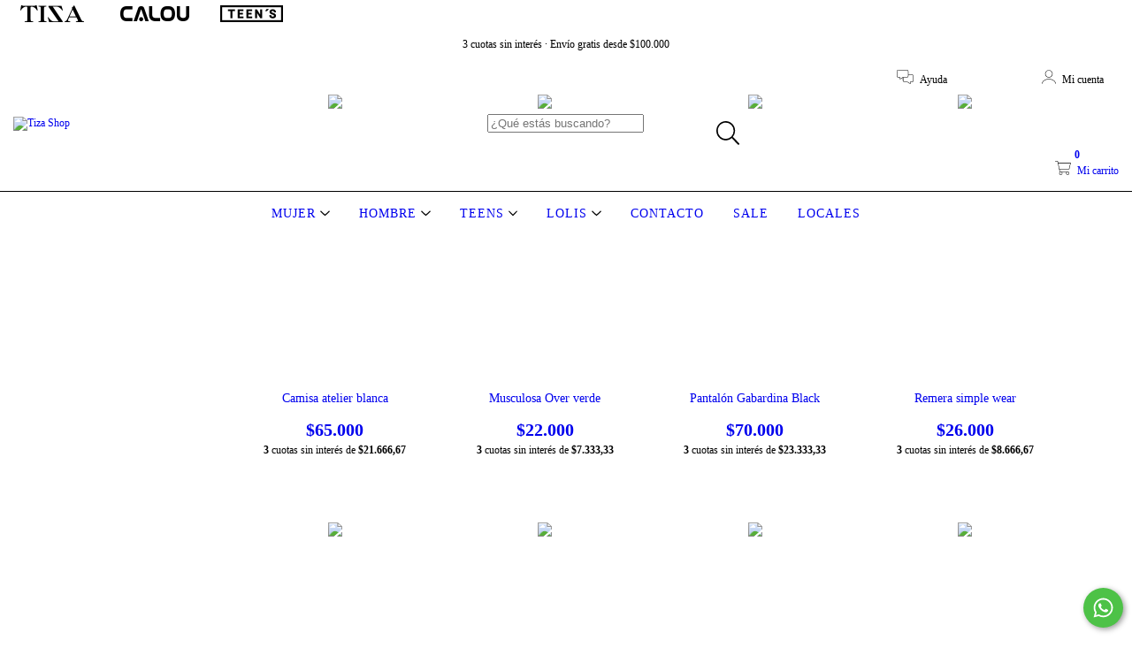

--- FILE ---
content_type: text/html; charset=UTF-8
request_url: https://www.shop.tiza.com.ar/hombre/
body_size: 95084
content:
<!DOCTYPE html>
<html xmlns="http://www.w3.org/1999/xhtml" xmlns:fb="http://www.facebook.com/2008/fbml" xmlns:og="http://opengraphprotocol.org/schema/" lang="es">
    <head>
        <link rel="preconnect" href="https://acdn-us.mitiendanube.com" />
        <link rel="dns-prefetch" href="https://acdn-us.mitiendanube.com" />
        <meta http-equiv="Content-Type" content="text/html; charset=utf-8" />
        <meta http-equiv="X-UA-Compatible" content="IE=edge,chrome=1" />
        <meta name="viewport" content="width=device-width, initial-scale=1" />
        <title>Comprar Hombre en Tiza Shop</title>
        <meta name="description" content="Comprá online productos de Hombre desde $700. Tenemos camisa atelier blanca, musculosa over verde y más. Hacé tu pedido y pagalo online." />
                
                
        
        <meta property="og:site_name" content="Tiza Shop" />

                                        <meta property="og:url" content="https://tiza.com.ar/tiza/hombre/" />
<meta property="og:title" content="Hombre" />
<meta property="og:description" content="" />
<meta property="og:image" content="http://acdn-us.mitiendanube.com/stores/001/123/302/products/01-411-9798475a39d712d54916814875638748-640-0.webp" />
<meta property="og:image:secure_url" content="https://acdn-us.mitiendanube.com/stores/001/123/302/products/01-411-9798475a39d712d54916814875638748-640-0.webp" />        
        
        
        <style>
            
            
                
                
                @import url('//fonts.googleapis.com/css?family=Muli:400,700&display=swap');

            

            @charset "UTF-8":

/*============================================================================
critical-css.tpl

    -This file contains all the theme critical styles wich will be loaded inline before the rest of the site
    -Rest of styling can be found in:
    	--static/css/style-async.css.tpl --> For non critical styles witch will be loaded asynchronously
      --static/css/style-colors.critical.tpl --> For critical CSS rendered inline before the rest of the site

==============================================================================*/

/*============================================================================
  Table of Contents

  #External CSS libraries and plugins
    // Bootstrap Grid v4.1.3
    // Swiper 4.4.2
  #Critical path helpers
  #Components
    // Wrappers
    // Placeholders and preloaders
    // Animations
    // Buttons
    // Links
    // Titles and breadcrumbs
    // Icons
    // Texts
    // Sliders
    // Lists
    // Notifications
    // Badge
    // Tooltip
    // Images
    // Forms
    // Video
  #Header and nav
    // Topbar
    // Nav
    // Logo
    // Cart widget and search
  #Home page
    // Welcome message
  #Banners
    // Home banners
    // Informative banners
  #Product grid
    // Category controls
    // Grid item
    // Labels
  #Product detail
  	// Image
  #Cart detail
    // Shipping Calculator
  #Contact page
    // Data contact
  #Media queries
    // Min width 1400px
    // Min width 768px
    //// Components
    //// Header and Nav
    //// Product grid
    //// Helper classes
  
  #Helper classes
    // Margin and padding
    // Text
    // Algin
    // Position
    // Image
    // Visibility
    // Float 
    // Width

==============================================================================*/

/*============================================================================
  #External CSS libraries and plugins
==============================================================================*/
  
{# /* // Bootstrap Grid v4.1.3 */ #}

@-ms-viewport{width:device-width}html{box-sizing:border-box;-ms-overflow-style:scrollbar}*,::after,::before{box-sizing:inherit}.container{width:100%;padding-right:15px;padding-left:15px;margin-right:auto;margin-left:auto}@media (min-width:576px){.container{max-width:540px}}@media (min-width:768px){.container{max-width:720px}}@media (min-width:992px){.container{max-width:960px}}@media (min-width:1200px){.container{max-width:1140px}}.container-fluid{width:100%;padding-right:15px;padding-left:15px;margin-right:auto;margin-left:auto}.row{display:-ms-flexbox;display:flex;-ms-flex-wrap:wrap;flex-wrap:wrap;margin-right:-15px;margin-left:-15px}.no-gutters{margin-right:0;margin-left:0}.no-gutters>.col,.no-gutters>[class*=col-]{padding-right:0;padding-left:0}.col,.col-1,.col-10,.col-11,.col-12,.col-2,.col-3,.col-4,.col-5,.col-6,.col-7,.col-8,.col-9,.col-auto,.col-lg,.col-lg-1,.col-lg-10,.col-lg-11,.col-lg-12,.col-lg-2,.col-lg-3,.col-lg-4,.col-lg-5,.col-lg-6,.col-lg-7,.col-lg-8,.col-lg-9,.col-lg-auto,.col-md,.col-md-1,.col-md-10,.col-md-11,.col-md-12,.col-md-2,.col-md-3,.col-md-4,.col-md-5,.col-md-6,.col-md-7,.col-md-8,.col-md-9,.col-md-auto,.col-sm,.col-sm-1,.col-sm-10,.col-sm-11,.col-sm-12,.col-sm-2,.col-sm-3,.col-sm-4,.col-sm-5,.col-sm-6,.col-sm-7,.col-sm-8,.col-sm-9,.col-sm-auto,.col-xl,.col-xl-1,.col-xl-10,.col-xl-11,.col-xl-12,.col-xl-2,.col-xl-3,.col-xl-4,.col-xl-5,.col-xl-6,.col-xl-7,.col-xl-8,.col-xl-9,.col-xl-auto{position:relative;width:100%;min-height:1px;padding-right:15px;padding-left:15px}.col{-ms-flex-preferred-size:0;flex-basis:0;-ms-flex-positive:1;flex-grow:1;max-width:100%}.col-auto{-ms-flex:0 0 auto;flex:0 0 auto;width:auto;max-width:none}.col-1{-ms-flex:0 0 8.333333%;flex:0 0 8.333333%;max-width:8.333333%}.col-2{-ms-flex:0 0 16.666667%;flex:0 0 16.666667%;max-width:16.666667%}.col-3{-ms-flex:0 0 25%;flex:0 0 25%;max-width:25%}.col-4{-ms-flex:0 0 33.333333%;flex:0 0 33.333333%;max-width:33.333333%}.col-5{-ms-flex:0 0 41.666667%;flex:0 0 41.666667%;max-width:41.666667%}.col-6{-ms-flex:0 0 50%;flex:0 0 50%;max-width:50%}.col-7{-ms-flex:0 0 58.333333%;flex:0 0 58.333333%;max-width:58.333333%}.col-8{-ms-flex:0 0 66.666667%;flex:0 0 66.666667%;max-width:66.666667%}.col-9{-ms-flex:0 0 75%;flex:0 0 75%;max-width:75%}.col-10{-ms-flex:0 0 83.333333%;flex:0 0 83.333333%;max-width:83.333333%}.col-11{-ms-flex:0 0 91.666667%;flex:0 0 91.666667%;max-width:91.666667%}.col-12{-ms-flex:0 0 100%;flex:0 0 100%;max-width:100%}.order-first{-ms-flex-order:-1;order:-1}.order-last{-ms-flex-order:13;order:13}.order-0{-ms-flex-order:0;order:0}.order-1{-ms-flex-order:1;order:1}.order-2{-ms-flex-order:2;order:2}.order-3{-ms-flex-order:3;order:3}.order-4{-ms-flex-order:4;order:4}.order-5{-ms-flex-order:5;order:5}.order-6{-ms-flex-order:6;order:6}.order-7{-ms-flex-order:7;order:7}.order-8{-ms-flex-order:8;order:8}.order-9{-ms-flex-order:9;order:9}.order-10{-ms-flex-order:10;order:10}.order-11{-ms-flex-order:11;order:11}.order-12{-ms-flex-order:12;order:12}.offset-1{margin-left:8.333333%}.offset-2{margin-left:16.666667%}.offset-3{margin-left:25%}.offset-4{margin-left:33.333333%}.offset-5{margin-left:41.666667%}.offset-6{margin-left:50%}.offset-7{margin-left:58.333333%}.offset-8{margin-left:66.666667%}.offset-9{margin-left:75%}.offset-10{margin-left:83.333333%}.offset-11{margin-left:91.666667%}@media (min-width:576px){.col-sm{-ms-flex-preferred-size:0;flex-basis:0;-ms-flex-positive:1;flex-grow:1;max-width:100%}.col-sm-auto{-ms-flex:0 0 auto;flex:0 0 auto;width:auto;max-width:none}.col-sm-1{-ms-flex:0 0 8.333333%;flex:0 0 8.333333%;max-width:8.333333%}.col-sm-2{-ms-flex:0 0 16.666667%;flex:0 0 16.666667%;max-width:16.666667%}.col-sm-3{-ms-flex:0 0 25%;flex:0 0 25%;max-width:25%}.col-sm-4{-ms-flex:0 0 33.333333%;flex:0 0 33.333333%;max-width:33.333333%}.col-sm-5{-ms-flex:0 0 41.666667%;flex:0 0 41.666667%;max-width:41.666667%}.col-sm-6{-ms-flex:0 0 50%;flex:0 0 50%;max-width:50%}.col-sm-7{-ms-flex:0 0 58.333333%;flex:0 0 58.333333%;max-width:58.333333%}.col-sm-8{-ms-flex:0 0 66.666667%;flex:0 0 66.666667%;max-width:66.666667%}.col-sm-9{-ms-flex:0 0 75%;flex:0 0 75%;max-width:75%}.col-sm-10{-ms-flex:0 0 83.333333%;flex:0 0 83.333333%;max-width:83.333333%}.col-sm-11{-ms-flex:0 0 91.666667%;flex:0 0 91.666667%;max-width:91.666667%}.col-sm-12{-ms-flex:0 0 100%;flex:0 0 100%;max-width:100%}.order-sm-first{-ms-flex-order:-1;order:-1}.order-sm-last{-ms-flex-order:13;order:13}.order-sm-0{-ms-flex-order:0;order:0}.order-sm-1{-ms-flex-order:1;order:1}.order-sm-2{-ms-flex-order:2;order:2}.order-sm-3{-ms-flex-order:3;order:3}.order-sm-4{-ms-flex-order:4;order:4}.order-sm-5{-ms-flex-order:5;order:5}.order-sm-6{-ms-flex-order:6;order:6}.order-sm-7{-ms-flex-order:7;order:7}.order-sm-8{-ms-flex-order:8;order:8}.order-sm-9{-ms-flex-order:9;order:9}.order-sm-10{-ms-flex-order:10;order:10}.order-sm-11{-ms-flex-order:11;order:11}.order-sm-12{-ms-flex-order:12;order:12}.offset-sm-0{margin-left:0}.offset-sm-1{margin-left:8.333333%}.offset-sm-2{margin-left:16.666667%}.offset-sm-3{margin-left:25%}.offset-sm-4{margin-left:33.333333%}.offset-sm-5{margin-left:41.666667%}.offset-sm-6{margin-left:50%}.offset-sm-7{margin-left:58.333333%}.offset-sm-8{margin-left:66.666667%}.offset-sm-9{margin-left:75%}.offset-sm-10{margin-left:83.333333%}.offset-sm-11{margin-left:91.666667%}}@media (min-width:768px){.col-md{-ms-flex-preferred-size:0;flex-basis:0;-ms-flex-positive:1;flex-grow:1;max-width:100%}.col-md-auto{-ms-flex:0 0 auto;flex:0 0 auto;width:auto;max-width:none}.col-md-1{-ms-flex:0 0 8.333333%;flex:0 0 8.333333%;max-width:8.333333%}.col-md-2{-ms-flex:0 0 16.666667%;flex:0 0 16.666667%;max-width:16.666667%}.col-md-3{-ms-flex:0 0 25%;flex:0 0 25%;max-width:25%}.col-md-4{-ms-flex:0 0 33.333333%;flex:0 0 33.333333%;max-width:33.333333%}.col-md-5{-ms-flex:0 0 41.666667%;flex:0 0 41.666667%;max-width:41.666667%}.col-md-6{-ms-flex:0 0 50%;flex:0 0 50%;max-width:50%}.col-md-7{-ms-flex:0 0 58.333333%;flex:0 0 58.333333%;max-width:58.333333%}.col-md-8{-ms-flex:0 0 66.666667%;flex:0 0 66.666667%;max-width:66.666667%}.col-md-9{-ms-flex:0 0 75%;flex:0 0 75%;max-width:75%}.col-md-10{-ms-flex:0 0 83.333333%;flex:0 0 83.333333%;max-width:83.333333%}.col-md-11{-ms-flex:0 0 91.666667%;flex:0 0 91.666667%;max-width:91.666667%}.col-md-12{-ms-flex:0 0 100%;flex:0 0 100%;max-width:100%}.order-md-first{-ms-flex-order:-1;order:-1}.order-md-last{-ms-flex-order:13;order:13}.order-md-0{-ms-flex-order:0;order:0}.order-md-1{-ms-flex-order:1;order:1}.order-md-2{-ms-flex-order:2;order:2}.order-md-3{-ms-flex-order:3;order:3}.order-md-4{-ms-flex-order:4;order:4}.order-md-5{-ms-flex-order:5;order:5}.order-md-6{-ms-flex-order:6;order:6}.order-md-7{-ms-flex-order:7;order:7}.order-md-8{-ms-flex-order:8;order:8}.order-md-9{-ms-flex-order:9;order:9}.order-md-10{-ms-flex-order:10;order:10}.order-md-11{-ms-flex-order:11;order:11}.order-md-12{-ms-flex-order:12;order:12}.offset-md-0{margin-left:0}.offset-md-1{margin-left:8.333333%}.offset-md-2{margin-left:16.666667%}.offset-md-3{margin-left:25%}.offset-md-4{margin-left:33.333333%}.offset-md-5{margin-left:41.666667%}.offset-md-6{margin-left:50%}.offset-md-7{margin-left:58.333333%}.offset-md-8{margin-left:66.666667%}.offset-md-9{margin-left:75%}.offset-md-10{margin-left:83.333333%}.offset-md-11{margin-left:91.666667%}}@media (min-width:992px){.col-lg{-ms-flex-preferred-size:0;flex-basis:0;-ms-flex-positive:1;flex-grow:1;max-width:100%}.col-lg-auto{-ms-flex:0 0 auto;flex:0 0 auto;width:auto;max-width:none}.col-lg-1{-ms-flex:0 0 8.333333%;flex:0 0 8.333333%;max-width:8.333333%}.col-lg-2{-ms-flex:0 0 16.666667%;flex:0 0 16.666667%;max-width:16.666667%}.col-lg-3{-ms-flex:0 0 25%;flex:0 0 25%;max-width:25%}.col-lg-4{-ms-flex:0 0 33.333333%;flex:0 0 33.333333%;max-width:33.333333%}.col-lg-5{-ms-flex:0 0 41.666667%;flex:0 0 41.666667%;max-width:41.666667%}.col-lg-6{-ms-flex:0 0 50%;flex:0 0 50%;max-width:50%}.col-lg-7{-ms-flex:0 0 58.333333%;flex:0 0 58.333333%;max-width:58.333333%}.col-lg-8{-ms-flex:0 0 66.666667%;flex:0 0 66.666667%;max-width:66.666667%}.col-lg-9{-ms-flex:0 0 75%;flex:0 0 75%;max-width:75%}.col-lg-10{-ms-flex:0 0 83.333333%;flex:0 0 83.333333%;max-width:83.333333%}.col-lg-11{-ms-flex:0 0 91.666667%;flex:0 0 91.666667%;max-width:91.666667%}.col-lg-12{-ms-flex:0 0 100%;flex:0 0 100%;max-width:100%}.order-lg-first{-ms-flex-order:-1;order:-1}.order-lg-last{-ms-flex-order:13;order:13}.order-lg-0{-ms-flex-order:0;order:0}.order-lg-1{-ms-flex-order:1;order:1}.order-lg-2{-ms-flex-order:2;order:2}.order-lg-3{-ms-flex-order:3;order:3}.order-lg-4{-ms-flex-order:4;order:4}.order-lg-5{-ms-flex-order:5;order:5}.order-lg-6{-ms-flex-order:6;order:6}.order-lg-7{-ms-flex-order:7;order:7}.order-lg-8{-ms-flex-order:8;order:8}.order-lg-9{-ms-flex-order:9;order:9}.order-lg-10{-ms-flex-order:10;order:10}.order-lg-11{-ms-flex-order:11;order:11}.order-lg-12{-ms-flex-order:12;order:12}.offset-lg-0{margin-left:0}.offset-lg-1{margin-left:8.333333%}.offset-lg-2{margin-left:16.666667%}.offset-lg-3{margin-left:25%}.offset-lg-4{margin-left:33.333333%}.offset-lg-5{margin-left:41.666667%}.offset-lg-6{margin-left:50%}.offset-lg-7{margin-left:58.333333%}.offset-lg-8{margin-left:66.666667%}.offset-lg-9{margin-left:75%}.offset-lg-10{margin-left:83.333333%}.offset-lg-11{margin-left:91.666667%}}@media (min-width:1200px){.col-xl{-ms-flex-preferred-size:0;flex-basis:0;-ms-flex-positive:1;flex-grow:1;max-width:100%}.col-xl-auto{-ms-flex:0 0 auto;flex:0 0 auto;width:auto;max-width:none}.col-xl-1{-ms-flex:0 0 8.333333%;flex:0 0 8.333333%;max-width:8.333333%}.col-xl-2{-ms-flex:0 0 16.666667%;flex:0 0 16.666667%;max-width:16.666667%}.col-xl-3{-ms-flex:0 0 25%;flex:0 0 25%;max-width:25%}.col-xl-4{-ms-flex:0 0 33.333333%;flex:0 0 33.333333%;max-width:33.333333%}.col-xl-5{-ms-flex:0 0 41.666667%;flex:0 0 41.666667%;max-width:41.666667%}.col-xl-6{-ms-flex:0 0 50%;flex:0 0 50%;max-width:50%}.col-xl-7{-ms-flex:0 0 58.333333%;flex:0 0 58.333333%;max-width:58.333333%}.col-xl-8{-ms-flex:0 0 66.666667%;flex:0 0 66.666667%;max-width:66.666667%}.col-xl-9{-ms-flex:0 0 75%;flex:0 0 75%;max-width:75%}.col-xl-10{-ms-flex:0 0 83.333333%;flex:0 0 83.333333%;max-width:83.333333%}.col-xl-11{-ms-flex:0 0 91.666667%;flex:0 0 91.666667%;max-width:91.666667%}.col-xl-12{-ms-flex:0 0 100%;flex:0 0 100%;max-width:100%}.order-xl-first{-ms-flex-order:-1;order:-1}.order-xl-last{-ms-flex-order:13;order:13}.order-xl-0{-ms-flex-order:0;order:0}.order-xl-1{-ms-flex-order:1;order:1}.order-xl-2{-ms-flex-order:2;order:2}.order-xl-3{-ms-flex-order:3;order:3}.order-xl-4{-ms-flex-order:4;order:4}.order-xl-5{-ms-flex-order:5;order:5}.order-xl-6{-ms-flex-order:6;order:6}.order-xl-7{-ms-flex-order:7;order:7}.order-xl-8{-ms-flex-order:8;order:8}.order-xl-9{-ms-flex-order:9;order:9}.order-xl-10{-ms-flex-order:10;order:10}.order-xl-11{-ms-flex-order:11;order:11}.order-xl-12{-ms-flex-order:12;order:12}.offset-xl-0{margin-left:0}.offset-xl-1{margin-left:8.333333%}.offset-xl-2{margin-left:16.666667%}.offset-xl-3{margin-left:25%}.offset-xl-4{margin-left:33.333333%}.offset-xl-5{margin-left:41.666667%}.offset-xl-6{margin-left:50%}.offset-xl-7{margin-left:58.333333%}.offset-xl-8{margin-left:66.666667%}.offset-xl-9{margin-left:75%}.offset-xl-10{margin-left:83.333333%}.offset-xl-11{margin-left:91.666667%}}.d-none{display:none!important}.d-inline{display:inline!important}.d-inline-block{display:inline-block!important}.d-block{display:block!important}.d-table{display:table!important}.d-table-row{display:table-row!important}.d-table-cell{display:table-cell!important}.d-flex{display:-ms-flexbox!important;display:flex!important}.d-inline-flex{display:-ms-inline-flexbox!important;display:inline-flex!important}@media (min-width:576px){.d-sm-none{display:none!important}.d-sm-inline{display:inline!important}.d-sm-inline-block{display:inline-block!important}.d-sm-block{display:block!important}.d-sm-table{display:table!important}.d-sm-table-row{display:table-row!important}.d-sm-table-cell{display:table-cell!important}.d-sm-flex{display:-ms-flexbox!important;display:flex!important}.d-sm-inline-flex{display:-ms-inline-flexbox!important;display:inline-flex!important}}@media (min-width:768px){.d-md-none{display:none!important}.d-md-inline{display:inline!important}.d-md-inline-block{display:inline-block!important}.d-md-block{display:block!important}.d-md-table{display:table!important}.d-md-table-row{display:table-row!important}.d-md-table-cell{display:table-cell!important}.d-md-flex{display:-ms-flexbox!important;display:flex!important}.d-md-inline-flex{display:-ms-inline-flexbox!important;display:inline-flex!important}}@media (min-width:992px){.d-lg-none{display:none!important}.d-lg-inline{display:inline!important}.d-lg-inline-block{display:inline-block!important}.d-lg-block{display:block!important}.d-lg-table{display:table!important}.d-lg-table-row{display:table-row!important}.d-lg-table-cell{display:table-cell!important}.d-lg-flex{display:-ms-flexbox!important;display:flex!important}.d-lg-inline-flex{display:-ms-inline-flexbox!important;display:inline-flex!important}}@media (min-width:1200px){.d-xl-none{display:none!important}.d-xl-inline{display:inline!important}.d-xl-inline-block{display:inline-block!important}.d-xl-block{display:block!important}.d-xl-table{display:table!important}.d-xl-table-row{display:table-row!important}.d-xl-table-cell{display:table-cell!important}.d-xl-flex{display:-ms-flexbox!important;display:flex!important}.d-xl-inline-flex{display:-ms-inline-flexbox!important;display:inline-flex!important}}@media print{.d-print-none{display:none!important}.d-print-inline{display:inline!important}.d-print-inline-block{display:inline-block!important}.d-print-block{display:block!important}.d-print-table{display:table!important}.d-print-table-row{display:table-row!important}.d-print-table-cell{display:table-cell!important}.d-print-flex{display:-ms-flexbox!important;display:flex!important}.d-print-inline-flex{display:-ms-inline-flexbox!important;display:inline-flex!important}}.flex-row{-ms-flex-direction:row!important;flex-direction:row!important}.flex-column{-ms-flex-direction:column!important;flex-direction:column!important}.flex-row-reverse{-ms-flex-direction:row-reverse!important;flex-direction:row-reverse!important}.flex-column-reverse{-ms-flex-direction:column-reverse!important;flex-direction:column-reverse!important}.flex-wrap{-ms-flex-wrap:wrap!important;flex-wrap:wrap!important}.flex-nowrap{-ms-flex-wrap:nowrap!important;flex-wrap:nowrap!important}.flex-wrap-reverse{-ms-flex-wrap:wrap-reverse!important;flex-wrap:wrap-reverse!important}.flex-fill{-ms-flex:1 1 auto!important;flex:1 1 auto!important}.flex-grow-0{-ms-flex-positive:0!important;flex-grow:0!important}.flex-grow-1{-ms-flex-positive:1!important;flex-grow:1!important}.flex-shrink-0{-ms-flex-negative:0!important;flex-shrink:0!important}.flex-shrink-1{-ms-flex-negative:1!important;flex-shrink:1!important}.justify-content-start{-ms-flex-pack:start!important;justify-content:flex-start!important}.justify-content-end{-ms-flex-pack:end!important;justify-content:flex-end!important}.justify-content-center{-ms-flex-pack:center!important;justify-content:center!important}.justify-content-between{-ms-flex-pack:justify!important;justify-content:space-between!important}.justify-content-around{-ms-flex-pack:distribute!important;justify-content:space-around!important}.align-items-start{-ms-flex-align:start!important;align-items:flex-start!important}.align-items-end{-ms-flex-align:end!important;align-items:flex-end!important}.align-items-center{-ms-flex-align:center!important;align-items:center!important}.align-items-baseline{-ms-flex-align:baseline!important;align-items:baseline!important}.align-items-stretch{-ms-flex-align:stretch!important;align-items:stretch!important}.align-content-start{-ms-flex-line-pack:start!important;align-content:flex-start!important}.align-content-end{-ms-flex-line-pack:end!important;align-content:flex-end!important}.align-content-center{-ms-flex-line-pack:center!important;align-content:center!important}.align-content-between{-ms-flex-line-pack:justify!important;align-content:space-between!important}.align-content-around{-ms-flex-line-pack:distribute!important;align-content:space-around!important}.align-content-stretch{-ms-flex-line-pack:stretch!important;align-content:stretch!important}.align-self-auto{-ms-flex-item-align:auto!important;align-self:auto!important}.align-self-start{-ms-flex-item-align:start!important;align-self:flex-start!important}.align-self-end{-ms-flex-item-align:end!important;align-self:flex-end!important}.align-self-center{-ms-flex-item-align:center!important;align-self:center!important}.align-self-baseline{-ms-flex-item-align:baseline!important;align-self:baseline!important}.align-self-stretch{-ms-flex-item-align:stretch!important;align-self:stretch!important}@media (min-width:576px){.flex-sm-row{-ms-flex-direction:row!important;flex-direction:row!important}.flex-sm-column{-ms-flex-direction:column!important;flex-direction:column!important}.flex-sm-row-reverse{-ms-flex-direction:row-reverse!important;flex-direction:row-reverse!important}.flex-sm-column-reverse{-ms-flex-direction:column-reverse!important;flex-direction:column-reverse!important}.flex-sm-wrap{-ms-flex-wrap:wrap!important;flex-wrap:wrap!important}.flex-sm-nowrap{-ms-flex-wrap:nowrap!important;flex-wrap:nowrap!important}.flex-sm-wrap-reverse{-ms-flex-wrap:wrap-reverse!important;flex-wrap:wrap-reverse!important}.flex-sm-fill{-ms-flex:1 1 auto!important;flex:1 1 auto!important}.flex-sm-grow-0{-ms-flex-positive:0!important;flex-grow:0!important}.flex-sm-grow-1{-ms-flex-positive:1!important;flex-grow:1!important}.flex-sm-shrink-0{-ms-flex-negative:0!important;flex-shrink:0!important}.flex-sm-shrink-1{-ms-flex-negative:1!important;flex-shrink:1!important}.justify-content-sm-start{-ms-flex-pack:start!important;justify-content:flex-start!important}.justify-content-sm-end{-ms-flex-pack:end!important;justify-content:flex-end!important}.justify-content-sm-center{-ms-flex-pack:center!important;justify-content:center!important}.justify-content-sm-between{-ms-flex-pack:justify!important;justify-content:space-between!important}.justify-content-sm-around{-ms-flex-pack:distribute!important;justify-content:space-around!important}.align-items-sm-start{-ms-flex-align:start!important;align-items:flex-start!important}.align-items-sm-end{-ms-flex-align:end!important;align-items:flex-end!important}.align-items-sm-center{-ms-flex-align:center!important;align-items:center!important}.align-items-sm-baseline{-ms-flex-align:baseline!important;align-items:baseline!important}.align-items-sm-stretch{-ms-flex-align:stretch!important;align-items:stretch!important}.align-content-sm-start{-ms-flex-line-pack:start!important;align-content:flex-start!important}.align-content-sm-end{-ms-flex-line-pack:end!important;align-content:flex-end!important}.align-content-sm-center{-ms-flex-line-pack:center!important;align-content:center!important}.align-content-sm-between{-ms-flex-line-pack:justify!important;align-content:space-between!important}.align-content-sm-around{-ms-flex-line-pack:distribute!important;align-content:space-around!important}.align-content-sm-stretch{-ms-flex-line-pack:stretch!important;align-content:stretch!important}.align-self-sm-auto{-ms-flex-item-align:auto!important;align-self:auto!important}.align-self-sm-start{-ms-flex-item-align:start!important;align-self:flex-start!important}.align-self-sm-end{-ms-flex-item-align:end!important;align-self:flex-end!important}.align-self-sm-center{-ms-flex-item-align:center!important;align-self:center!important}.align-self-sm-baseline{-ms-flex-item-align:baseline!important;align-self:baseline!important}.align-self-sm-stretch{-ms-flex-item-align:stretch!important;align-self:stretch!important}}@media (min-width:768px){.flex-md-row{-ms-flex-direction:row!important;flex-direction:row!important}.flex-md-column{-ms-flex-direction:column!important;flex-direction:column!important}.flex-md-row-reverse{-ms-flex-direction:row-reverse!important;flex-direction:row-reverse!important}.flex-md-column-reverse{-ms-flex-direction:column-reverse!important;flex-direction:column-reverse!important}.flex-md-wrap{-ms-flex-wrap:wrap!important;flex-wrap:wrap!important}.flex-md-nowrap{-ms-flex-wrap:nowrap!important;flex-wrap:nowrap!important}.flex-md-wrap-reverse{-ms-flex-wrap:wrap-reverse!important;flex-wrap:wrap-reverse!important}.flex-md-fill{-ms-flex:1 1 auto!important;flex:1 1 auto!important}.flex-md-grow-0{-ms-flex-positive:0!important;flex-grow:0!important}.flex-md-grow-1{-ms-flex-positive:1!important;flex-grow:1!important}.flex-md-shrink-0{-ms-flex-negative:0!important;flex-shrink:0!important}.flex-md-shrink-1{-ms-flex-negative:1!important;flex-shrink:1!important}.justify-content-md-start{-ms-flex-pack:start!important;justify-content:flex-start!important}.justify-content-md-end{-ms-flex-pack:end!important;justify-content:flex-end!important}.justify-content-md-center{-ms-flex-pack:center!important;justify-content:center!important}.justify-content-md-between{-ms-flex-pack:justify!important;justify-content:space-between!important}.justify-content-md-around{-ms-flex-pack:distribute!important;justify-content:space-around!important}.align-items-md-start{-ms-flex-align:start!important;align-items:flex-start!important}.align-items-md-end{-ms-flex-align:end!important;align-items:flex-end!important}.align-items-md-center{-ms-flex-align:center!important;align-items:center!important}.align-items-md-baseline{-ms-flex-align:baseline!important;align-items:baseline!important}.align-items-md-stretch{-ms-flex-align:stretch!important;align-items:stretch!important}.align-content-md-start{-ms-flex-line-pack:start!important;align-content:flex-start!important}.align-content-md-end{-ms-flex-line-pack:end!important;align-content:flex-end!important}.align-content-md-center{-ms-flex-line-pack:center!important;align-content:center!important}.align-content-md-between{-ms-flex-line-pack:justify!important;align-content:space-between!important}.align-content-md-around{-ms-flex-line-pack:distribute!important;align-content:space-around!important}.align-content-md-stretch{-ms-flex-line-pack:stretch!important;align-content:stretch!important}.align-self-md-auto{-ms-flex-item-align:auto!important;align-self:auto!important}.align-self-md-start{-ms-flex-item-align:start!important;align-self:flex-start!important}.align-self-md-end{-ms-flex-item-align:end!important;align-self:flex-end!important}.align-self-md-center{-ms-flex-item-align:center!important;align-self:center!important}.align-self-md-baseline{-ms-flex-item-align:baseline!important;align-self:baseline!important}.align-self-md-stretch{-ms-flex-item-align:stretch!important;align-self:stretch!important}}@media (min-width:992px){.flex-lg-row{-ms-flex-direction:row!important;flex-direction:row!important}.flex-lg-column{-ms-flex-direction:column!important;flex-direction:column!important}.flex-lg-row-reverse{-ms-flex-direction:row-reverse!important;flex-direction:row-reverse!important}.flex-lg-column-reverse{-ms-flex-direction:column-reverse!important;flex-direction:column-reverse!important}.flex-lg-wrap{-ms-flex-wrap:wrap!important;flex-wrap:wrap!important}.flex-lg-nowrap{-ms-flex-wrap:nowrap!important;flex-wrap:nowrap!important}.flex-lg-wrap-reverse{-ms-flex-wrap:wrap-reverse!important;flex-wrap:wrap-reverse!important}.flex-lg-fill{-ms-flex:1 1 auto!important;flex:1 1 auto!important}.flex-lg-grow-0{-ms-flex-positive:0!important;flex-grow:0!important}.flex-lg-grow-1{-ms-flex-positive:1!important;flex-grow:1!important}.flex-lg-shrink-0{-ms-flex-negative:0!important;flex-shrink:0!important}.flex-lg-shrink-1{-ms-flex-negative:1!important;flex-shrink:1!important}.justify-content-lg-start{-ms-flex-pack:start!important;justify-content:flex-start!important}.justify-content-lg-end{-ms-flex-pack:end!important;justify-content:flex-end!important}.justify-content-lg-center{-ms-flex-pack:center!important;justify-content:center!important}.justify-content-lg-between{-ms-flex-pack:justify!important;justify-content:space-between!important}.justify-content-lg-around{-ms-flex-pack:distribute!important;justify-content:space-around!important}.align-items-lg-start{-ms-flex-align:start!important;align-items:flex-start!important}.align-items-lg-end{-ms-flex-align:end!important;align-items:flex-end!important}.align-items-lg-center{-ms-flex-align:center!important;align-items:center!important}.align-items-lg-baseline{-ms-flex-align:baseline!important;align-items:baseline!important}.align-items-lg-stretch{-ms-flex-align:stretch!important;align-items:stretch!important}.align-content-lg-start{-ms-flex-line-pack:start!important;align-content:flex-start!important}.align-content-lg-end{-ms-flex-line-pack:end!important;align-content:flex-end!important}.align-content-lg-center{-ms-flex-line-pack:center!important;align-content:center!important}.align-content-lg-between{-ms-flex-line-pack:justify!important;align-content:space-between!important}.align-content-lg-around{-ms-flex-line-pack:distribute!important;align-content:space-around!important}.align-content-lg-stretch{-ms-flex-line-pack:stretch!important;align-content:stretch!important}.align-self-lg-auto{-ms-flex-item-align:auto!important;align-self:auto!important}.align-self-lg-start{-ms-flex-item-align:start!important;align-self:flex-start!important}.align-self-lg-end{-ms-flex-item-align:end!important;align-self:flex-end!important}.align-self-lg-center{-ms-flex-item-align:center!important;align-self:center!important}.align-self-lg-baseline{-ms-flex-item-align:baseline!important;align-self:baseline!important}.align-self-lg-stretch{-ms-flex-item-align:stretch!important;align-self:stretch!important}}@media (min-width:1200px){.flex-xl-row{-ms-flex-direction:row!important;flex-direction:row!important}.flex-xl-column{-ms-flex-direction:column!important;flex-direction:column!important}.flex-xl-row-reverse{-ms-flex-direction:row-reverse!important;flex-direction:row-reverse!important}.flex-xl-column-reverse{-ms-flex-direction:column-reverse!important;flex-direction:column-reverse!important}.flex-xl-wrap{-ms-flex-wrap:wrap!important;flex-wrap:wrap!important}.flex-xl-nowrap{-ms-flex-wrap:nowrap!important;flex-wrap:nowrap!important}.flex-xl-wrap-reverse{-ms-flex-wrap:wrap-reverse!important;flex-wrap:wrap-reverse!important}.flex-xl-fill{-ms-flex:1 1 auto!important;flex:1 1 auto!important}.flex-xl-grow-0{-ms-flex-positive:0!important;flex-grow:0!important}.flex-xl-grow-1{-ms-flex-positive:1!important;flex-grow:1!important}.flex-xl-shrink-0{-ms-flex-negative:0!important;flex-shrink:0!important}.flex-xl-shrink-1{-ms-flex-negative:1!important;flex-shrink:1!important}.justify-content-xl-start{-ms-flex-pack:start!important;justify-content:flex-start!important}.justify-content-xl-end{-ms-flex-pack:end!important;justify-content:flex-end!important}.justify-content-xl-center{-ms-flex-pack:center!important;justify-content:center!important}.justify-content-xl-between{-ms-flex-pack:justify!important;justify-content:space-between!important}.justify-content-xl-around{-ms-flex-pack:distribute!important;justify-content:space-around!important}.align-items-xl-start{-ms-flex-align:start!important;align-items:flex-start!important}.align-items-xl-end{-ms-flex-align:end!important;align-items:flex-end!important}.align-items-xl-center{-ms-flex-align:center!important;align-items:center!important}.align-items-xl-baseline{-ms-flex-align:baseline!important;align-items:baseline!important}.align-items-xl-stretch{-ms-flex-align:stretch!important;align-items:stretch!important}.align-content-xl-start{-ms-flex-line-pack:start!important;align-content:flex-start!important}.align-content-xl-end{-ms-flex-line-pack:end!important;align-content:flex-end!important}.align-content-xl-center{-ms-flex-line-pack:center!important;align-content:center!important}.align-content-xl-between{-ms-flex-line-pack:justify!important;align-content:space-between!important}.align-content-xl-around{-ms-flex-line-pack:distribute!important;align-content:space-around!important}.align-content-xl-stretch{-ms-flex-line-pack:stretch!important;align-content:stretch!important}.align-self-xl-auto{-ms-flex-item-align:auto!important;align-self:auto!important}.align-self-xl-start{-ms-flex-item-align:start!important;align-self:flex-start!important}.align-self-xl-end{-ms-flex-item-align:end!important;align-self:flex-end!important}.align-self-xl-center{-ms-flex-item-align:center!important;align-self:center!important}.align-self-xl-baseline{-ms-flex-item-align:baseline!important;align-self:baseline!important}.align-self-xl-stretch{-ms-flex-item-align:stretch!important;align-self:stretch!important}}

{# /* // Swiper 4.4.2 */ #}
.swiper-container{width:100%;margin:0 auto;position:relative;overflow:hidden;list-style:none;padding:0;z-index:1}.swiper-container-no-flexbox .swiper-slide{float:left}.swiper-container-vertical>.swiper-wrapper{-webkit-box-orient:vertical;-webkit-box-direction:normal;-webkit-flex-direction:column;-ms-flex-direction:column;flex-direction:column}.swiper-wrapper{position:relative;width:100%;height:100%;z-index:1;display:-webkit-box;display:-webkit-flex;display:-ms-flexbox;display:flex;-webkit-transition-property:-webkit-transform;transition-property:-webkit-transform;-o-transition-property:transform;transition-property:transform;transition-property:transform,-webkit-transform}.swiper-container-android .swiper-slide,.swiper-wrapper{-webkit-transform:translate3d(0,0,0);transform:translate3d(0,0,0)}.swiper-container-multirow>.swiper-wrapper{-webkit-flex-wrap:wrap;-ms-flex-wrap:wrap;flex-wrap:wrap}.swiper-container-free-mode>.swiper-wrapper{-webkit-transition-timing-function:ease-out;-o-transition-timing-function:ease-out;transition-timing-function:ease-out;margin:0 auto}.swiper-slide{-webkit-flex-shrink:0;-ms-flex-negative:0;flex-shrink:0;width:100%;height:100%;position:relative;-webkit-transition-property:-webkit-transform;transition-property:-webkit-transform;-o-transition-property:transform;transition-property:transform;transition-property:transform,-webkit-transform}.swiper-slide-invisible-blank{visibility:hidden}.swiper-container-autoheight,.swiper-container-autoheight .swiper-slide{height:auto}.swiper-container-autoheight .swiper-wrapper{-webkit-box-align:start;-webkit-align-items:flex-start;-ms-flex-align:start;align-items:flex-start;-webkit-transition-property:height,-webkit-transform;transition-property:height,-webkit-transform;-o-transition-property:transform,height;transition-property:transform,height;transition-property:transform,height,-webkit-transform}.swiper-container-3d{-webkit-perspective:1200px;perspective:1200px}.swiper-container-3d .swiper-cube-shadow,.swiper-container-3d .swiper-slide,.swiper-container-3d .swiper-slide-shadow-bottom,.swiper-container-3d .swiper-slide-shadow-left,.swiper-container-3d .swiper-slide-shadow-right,.swiper-container-3d .swiper-slide-shadow-top,.swiper-container-3d .swiper-wrapper{-webkit-transform-style:preserve-3d;transform-style:preserve-3d}.swiper-container-3d .swiper-slide-shadow-bottom,.swiper-container-3d .swiper-slide-shadow-left,.swiper-container-3d .swiper-slide-shadow-right,.swiper-container-3d .swiper-slide-shadow-top{position:absolute;left:0;top:0;width:100%;height:100%;pointer-events:none;z-index:10}.swiper-container-3d .swiper-slide-shadow-left{background-image:-webkit-gradient(linear,right top,left top,from(rgba(0,0,0,.5)),to(rgba(0,0,0,0)));background-image:-webkit-linear-gradient(right,rgba(0,0,0,.5),rgba(0,0,0,0));background-image:-o-linear-gradient(right,rgba(0,0,0,.5),rgba(0,0,0,0));background-image:linear-gradient(to left,rgba(0,0,0,.5),rgba(0,0,0,0))}.swiper-container-3d .swiper-slide-shadow-right{background-image:-webkit-gradient(linear,left top,right top,from(rgba(0,0,0,.5)),to(rgba(0,0,0,0)));background-image:-webkit-linear-gradient(left,rgba(0,0,0,.5),rgba(0,0,0,0));background-image:-o-linear-gradient(left,rgba(0,0,0,.5),rgba(0,0,0,0));background-image:linear-gradient(to right,rgba(0,0,0,.5),rgba(0,0,0,0))}.swiper-container-3d .swiper-slide-shadow-top{background-image:-webkit-gradient(linear,left bottom,left top,from(rgba(0,0,0,.5)),to(rgba(0,0,0,0)));background-image:-webkit-linear-gradient(bottom,rgba(0,0,0,.5),rgba(0,0,0,0));background-image:-o-linear-gradient(bottom,rgba(0,0,0,.5),rgba(0,0,0,0));background-image:linear-gradient(to top,rgba(0,0,0,.5),rgba(0,0,0,0))}.swiper-container-3d .swiper-slide-shadow-bottom{background-image:-webkit-gradient(linear,left top,left bottom,from(rgba(0,0,0,.5)),to(rgba(0,0,0,0)));background-image:-webkit-linear-gradient(top,rgba(0,0,0,.5),rgba(0,0,0,0));background-image:-o-linear-gradient(top,rgba(0,0,0,.5),rgba(0,0,0,0));background-image:linear-gradient(to bottom,rgba(0,0,0,.5),rgba(0,0,0,0))}.swiper-container-wp8-horizontal,.swiper-container-wp8-horizontal>.swiper-wrapper{-ms-touch-action:pan-y;touch-action:pan-y}.swiper-container-wp8-vertical,.swiper-container-wp8-vertical>.swiper-wrapper{-ms-touch-action:pan-x;touch-action:pan-x}.swiper-button-next,.swiper-button-prev{position:absolute;top:50%;z-index:10;width:30px;height:40px;margin-top:-25px;line-height:40px;color:#fff;text-align:center;cursor:pointer}.swiper-button-next.swiper-button-disabled,.swiper-button-prev.swiper-button-disabled{opacity:0;cursor:auto}.swiper-button-prev,.swiper-container-rtl .swiper-button-next{left:20px;right:auto}.swiper-button-next,.swiper-container-rtl .swiper-button-prev{right:20px;left:auto}.swiper-button-lock{display:none}.swiper-pagination{position:absolute;text-align:center;-webkit-transition:.3s opacity;-o-transition:.3s opacity;transition:.3s opacity;-webkit-transform:translate3d(0,0,0);transform:translate3d(0,0,0);z-index:10}.swiper-pagination.swiper-pagination-hidden{opacity:0}.swiper-container-horizontal>.swiper-pagination-bullets,.swiper-pagination-custom,.swiper-pagination-fraction{bottom:20px;left:0;width:100%}.swiper-pagination-bullets-dynamic{overflow:hidden;font-size:0}.swiper-pagination-bullets-dynamic .swiper-pagination-bullet{-webkit-transform:scale(.33);-ms-transform:scale(.33);transform:scale(.33);position:relative}.swiper-pagination-bullets-dynamic .swiper-pagination-bullet-active{-webkit-transform:scale(1);-ms-transform:scale(1);transform:scale(1)}.swiper-pagination-bullets-dynamic .swiper-pagination-bullet-active-main{-webkit-transform:scale(1);-ms-transform:scale(1);transform:scale(1)}.swiper-pagination-bullets-dynamic .swiper-pagination-bullet-active-prev{-webkit-transform:scale(.66);-ms-transform:scale(.66);transform:scale(.66)}.swiper-pagination-bullets-dynamic .swiper-pagination-bullet-active-prev-prev{-webkit-transform:scale(.33);-ms-transform:scale(.33);transform:scale(.33)}.swiper-pagination-bullets-dynamic .swiper-pagination-bullet-active-next{-webkit-transform:scale(.66);-ms-transform:scale(.66);transform:scale(.66)}.swiper-pagination-bullets-dynamic .swiper-pagination-bullet-active-next-next{-webkit-transform:scale(.33);-ms-transform:scale(.33);transform:scale(.33)}.swiper-pagination-bullet{width:8px;height:8px;display:inline-block;border-radius:100%;background:#000;opacity:.2}button.swiper-pagination-bullet{border:none;margin:0;padding:0;-webkit-box-shadow:none;box-shadow:none;-webkit-appearance:none;-moz-appearance:none;appearance:none}.swiper-pagination-clickable .swiper-pagination-bullet{cursor:pointer}.swiper-pagination-bullet-active{opacity:1;background:#007aff}.swiper-container-vertical>.swiper-pagination-bullets{right:10px;top:50%;-webkit-transform:translate3d(0,-50%,0);transform:translate3d(0,-50%,0)}.swiper-container-vertical>.swiper-pagination-bullets .swiper-pagination-bullet{margin:6px 0;display:block}.swiper-container-vertical>.swiper-pagination-bullets.swiper-pagination-bullets-dynamic{top:50%;-webkit-transform:translateY(-50%);-ms-transform:translateY(-50%);transform:translateY(-50%);width:8px}.swiper-container-vertical>.swiper-pagination-bullets.swiper-pagination-bullets-dynamic .swiper-pagination-bullet{display:inline-block;-webkit-transition:.2s top,.2s -webkit-transform;transition:.2s top,.2s -webkit-transform;-o-transition:.2s transform,.2s top;transition:.2s transform,.2s top;transition:.2s transform,.2s top,.2s -webkit-transform}.swiper-container-horizontal>.swiper-pagination-bullets .swiper-pagination-bullet{margin:0 4px}.swiper-container-horizontal>.swiper-pagination-bullets.swiper-pagination-bullets-dynamic{left:50%;-webkit-transform:translateX(-50%);-ms-transform:translateX(-50%);transform:translateX(-50%);white-space:nowrap}.swiper-container-horizontal>.swiper-pagination-bullets.swiper-pagination-bullets-dynamic .swiper-pagination-bullet{-webkit-transition:.2s left,.2s -webkit-transform;transition:.2s left,.2s -webkit-transform;-o-transition:.2s transform,.2s left;transition:.2s transform,.2s left;transition:.2s transform,.2s left,.2s -webkit-transform}.swiper-container-horizontal.swiper-container-rtl>.swiper-pagination-bullets-dynamic .swiper-pagination-bullet{-webkit-transition:.2s right,.2s -webkit-transform;transition:.2s right,.2s -webkit-transform;-o-transition:.2s transform,.2s right;transition:.2s transform,.2s right;transition:.2s transform,.2s right,.2s -webkit-transform}.swiper-pagination-progressbar{background:rgba(0,0,0,.25);position:absolute}.swiper-pagination-progressbar .swiper-pagination-progressbar-fill{background:#007aff;position:absolute;left:0;top:0;width:100%;height:100%;-webkit-transform:scale(0);-ms-transform:scale(0);transform:scale(0);-webkit-transform-origin:left top;-ms-transform-origin:left top;transform-origin:left top}.swiper-container-rtl .swiper-pagination-progressbar .swiper-pagination-progressbar-fill{-webkit-transform-origin:right top;-ms-transform-origin:right top;transform-origin:right top}.swiper-container-horizontal>.swiper-pagination-progressbar,.swiper-container-vertical>.swiper-pagination-progressbar.swiper-pagination-progressbar-opposite{width:100%;height:4px;left:0;top:0}.swiper-container-horizontal>.swiper-pagination-progressbar.swiper-pagination-progressbar-opposite,.swiper-container-vertical>.swiper-pagination-progressbar{width:4px;height:100%;left:0;top:0}.swiper-pagination-white .swiper-pagination-bullet-active{background:#fff}.swiper-pagination-progressbar.swiper-pagination-white{background:rgba(255,255,255,.25)}.swiper-pagination-progressbar.swiper-pagination-white .swiper-pagination-progressbar-fill{background:#fff}.swiper-pagination-black .swiper-pagination-bullet-active{background:#000}.swiper-pagination-progressbar.swiper-pagination-black{background:rgba(0,0,0,.25)}.swiper-pagination-progressbar.swiper-pagination-black .swiper-pagination-progressbar-fill{background:#000}.swiper-pagination-lock{display:none}.swiper-lazy-preloader{width:42px;height:42px;position:absolute;left:50%;top:50%;margin-left:-21px;margin-top:-21px;z-index:10;-webkit-transform-origin:50%;-ms-transform-origin:50%;transform-origin:50%;-webkit-animation:swiper-preloader-spin 1s steps(12,end) infinite;animation:swiper-preloader-spin 1s steps(12,end) infinite}.swiper-lazy-preloader:after{display:block;content:'';width:100%;height:100%;background-image:url("data:image/svg+xml;charset=utf-8,%3Csvg%20viewBox%3D'0%200%20120%20120'%20xmlns%3D'http%3A%2F%2Fwww.w3.org%2F2000%2Fsvg'%20xmlns%3Axlink%3D'http%3A%2F%2Fwww.w3.org%2F1999%2Fxlink'%3E%3Cdefs%3E%3Cline%20id%3D'l'%20x1%3D'60'%20x2%3D'60'%20y1%3D'7'%20y2%3D'27'%20stroke%3D'%236c6c6c'%20stroke-width%3D'11'%20stroke-linecap%3D'round'%2F%3E%3C%2Fdefs%3E%3Cg%3E%3Cuse%20xlink%3Ahref%3D'%23l'%20opacity%3D'.27'%2F%3E%3Cuse%20xlink%3Ahref%3D'%23l'%20opacity%3D'.27'%20transform%3D'rotate(30%2060%2C60)'%2F%3E%3Cuse%20xlink%3Ahref%3D'%23l'%20opacity%3D'.27'%20transform%3D'rotate(60%2060%2C60)'%2F%3E%3Cuse%20xlink%3Ahref%3D'%23l'%20opacity%3D'.27'%20transform%3D'rotate(90%2060%2C60)'%2F%3E%3Cuse%20xlink%3Ahref%3D'%23l'%20opacity%3D'.27'%20transform%3D'rotate(120%2060%2C60)'%2F%3E%3Cuse%20xlink%3Ahref%3D'%23l'%20opacity%3D'.27'%20transform%3D'rotate(150%2060%2C60)'%2F%3E%3Cuse%20xlink%3Ahref%3D'%23l'%20opacity%3D'.37'%20transform%3D'rotate(180%2060%2C60)'%2F%3E%3Cuse%20xlink%3Ahref%3D'%23l'%20opacity%3D'.46'%20transform%3D'rotate(210%2060%2C60)'%2F%3E%3Cuse%20xlink%3Ahref%3D'%23l'%20opacity%3D'.56'%20transform%3D'rotate(240%2060%2C60)'%2F%3E%3Cuse%20xlink%3Ahref%3D'%23l'%20opacity%3D'.66'%20transform%3D'rotate(270%2060%2C60)'%2F%3E%3Cuse%20xlink%3Ahref%3D'%23l'%20opacity%3D'.75'%20transform%3D'rotate(300%2060%2C60)'%2F%3E%3Cuse%20xlink%3Ahref%3D'%23l'%20opacity%3D'.85'%20transform%3D'rotate(330%2060%2C60)'%2F%3E%3C%2Fg%3E%3C%2Fsvg%3E");background-position:50%;background-size:100%;background-repeat:no-repeat}.swiper-lazy-preloader-white:after{background-image:url("data:image/svg+xml;charset=utf-8,%3Csvg%20viewBox%3D'0%200%20120%20120'%20xmlns%3D'http%3A%2F%2Fwww.w3.org%2F2000%2Fsvg'%20xmlns%3Axlink%3D'http%3A%2F%2Fwww.w3.org%2F1999%2Fxlink'%3E%3Cdefs%3E%3Cline%20id%3D'l'%20x1%3D'60'%20x2%3D'60'%20y1%3D'7'%20y2%3D'27'%20stroke%3D'%23fff'%20stroke-width%3D'11'%20stroke-linecap%3D'round'%2F%3E%3C%2Fdefs%3E%3Cg%3E%3Cuse%20xlink%3Ahref%3D'%23l'%20opacity%3D'.27'%2F%3E%3Cuse%20xlink%3Ahref%3D'%23l'%20opacity%3D'.27'%20transform%3D'rotate(30%2060%2C60)'%2F%3E%3Cuse%20xlink%3Ahref%3D'%23l'%20opacity%3D'.27'%20transform%3D'rotate(60%2060%2C60)'%2F%3E%3Cuse%20xlink%3Ahref%3D'%23l'%20opacity%3D'.27'%20transform%3D'rotate(90%2060%2C60)'%2F%3E%3Cuse%20xlink%3Ahref%3D'%23l'%20opacity%3D'.27'%20transform%3D'rotate(120%2060%2C60)'%2F%3E%3Cuse%20xlink%3Ahref%3D'%23l'%20opacity%3D'.27'%20transform%3D'rotate(150%2060%2C60)'%2F%3E%3Cuse%20xlink%3Ahref%3D'%23l'%20opacity%3D'.37'%20transform%3D'rotate(180%2060%2C60)'%2F%3E%3Cuse%20xlink%3Ahref%3D'%23l'%20opacity%3D'.46'%20transform%3D'rotate(210%2060%2C60)'%2F%3E%3Cuse%20xlink%3Ahref%3D'%23l'%20opacity%3D'.56'%20transform%3D'rotate(240%2060%2C60)'%2F%3E%3Cuse%20xlink%3Ahref%3D'%23l'%20opacity%3D'.66'%20transform%3D'rotate(270%2060%2C60)'%2F%3E%3Cuse%20xlink%3Ahref%3D'%23l'%20opacity%3D'.75'%20transform%3D'rotate(300%2060%2C60)'%2F%3E%3Cuse%20xlink%3Ahref%3D'%23l'%20opacity%3D'.85'%20transform%3D'rotate(330%2060%2C60)'%2F%3E%3C%2Fg%3E%3C%2Fsvg%3E")}@-webkit-keyframes swiper-preloader-spin{100%{-webkit-transform:rotate(360deg);transform:rotate(360deg)}}@keyframes swiper-preloader-spin{100%{-webkit-transform:rotate(360deg);transform:rotate(360deg)}}.swiper-container-fade.swiper-container-free-mode .swiper-slide{-webkit-transition-timing-function:ease-out;-o-transition-timing-function:ease-out;transition-timing-function:ease-out}.swiper-container-fade .swiper-slide{pointer-events:none;-webkit-transition-property:opacity;-o-transition-property:opacity;transition-property:opacity}.swiper-container-fade .swiper-slide .swiper-slide{pointer-events:none}.swiper-container-fade .swiper-slide-active,.swiper-container-fade .swiper-slide-active .swiper-slide-active{pointer-events:auto}

/*============================================================================
  #Critical path helpers
==============================================================================*/

/* Hidden general content until rest of styling loads */
.visible-when-content-ready{
	visibility: hidden!important;
}
.display-when-content-ready{
	display: none!important;
}

/*============================================================================
  #Components
==============================================================================*/

{# /* // Wrappers */ #}

body{
  margin: 0;
  font-size: 12px;
}

{# /* // Placeholders and preloaders */ #}

.placeholder-line-medium{
  height: 25px;
  border-radius: 6px;
}
.placeholder-icon{
  position: absolute;
  top: 50%;
  left: 50%;
  width: 25%;
  transform: translate(-50%, -50%);
  -webkit-transform: translate(-50%, -50%);
  -ms-transform: translate(-50%, -50%);
} 
.placeholder-full-height{
  position: relative;
  height: 100%;
}
.home-placeholder-icons{
  position: absolute;
  top: calc(50% - 75px);
}
.product-placeholder-container{
  position: relative;
  max-height: 900px;
  margin-bottom: 20px;
  overflow: hidden;
}
.placeholder-shine{
  position: absolute;
  top: 0;
  left: 0;
  width: 100%;
  height: 100%;
  opacity: 0.5;
  -moz-animation: placeholder-shine 1.5s infinite;
  -webkit-animation: placeholder-shine 1.5s infinite;
  animation: placeholder-shine 1.5s infinite;
}
@keyframes placeholder-shine {
  0%{
    opacity: 0.1;
  }
  50% {
    opacity: 0.5;
  }
  100% {
    opacity: 0.1;
  }
}
.placeholder-fade{
  position: absolute;
  top: 0;
  left: 0;
  width: 100%;
  height: 100%;
  opacity: 0.1;
  -moz-animation: placeholder-fade 1.5s infinite;
  -webkit-animation: placeholder-fade 1.5s infinite;
  animation: placeholder-fade 1.5s infinite;
}
@keyframes placeholder-fade {
  0%{
    opacity: 0.2;
  }
  50% {
    opacity: 0.3;
  }
  100% {
    opacity: 0.2;
  }
}
.blur-up {
  position: absolute;
  top: 0;
  -webkit-filter: blur(4px);
  filter: blur(4px);
  -moz-filter: blur(4px);
  -ms-filter: blur(4px);
  -o-filter: blur(4px);
  transition: opacity .2s, -webkit-filter .2s;
}
.blur-up-huge {
  -webkit-filter: blur(6px);
  filter: blur(6px);
  -moz-filter: blur(6px);
  -ms-filter: blur(6px);
  -o-filter: blur(6px);
  transition: filter .2s, -webkit-filter .2s;
}
.blur-up.lazyloaded,
.blur-up-huge.lazyloaded,
.blur-up.swiper-lazy-loaded,
.blur-up-huge.swiper-lazy-loaded {
  -webkit-filter: none;
  filter: none;
  -moz-filter: none;
  -ms-filter: none;
  -o-filter: none;
}
.preloader-bg-img,
.product-slider-image.blur-up{
  position: absolute;
  left: 0;
  top: 0;
  width: 100%;
  -webkit-filter: blur(4px);
  filter: blur(4px);
  -moz-filter: blur(4px);
  -ms-filter: blur(4px);
  -o-filter: blur(4px);
  transition: filter .2s, -webkit-filter .2s, opacity .2s;
  /* Avoid strange image behaviour on filters in IOS */
  -webkit-perspective: 1000;
  -webkit-backface-visibility: hidden;
}
.product-slider-image.blur-up{
  left: 50%;
  width: auto;
}
.swiper-lazy-loaded + .preloader-bg-img,
.lazyloaded + .blur-up{
  opacity: 0;
  -webkit-filter: none;
  filter: none;
  -moz-filter: none;
  -ms-filter: none;
  -o-filter: none;
}

.lazyloaded + .blur-up {
  opacity: 0;
  pointer-events: none;
}
.lazyloaded + .placeholder-shine,
.lazyloaded + .placeholder-fade{
  display: none;
}
.fade-in {
  opacity: 0;
  transition: opacity .2s;
}
.fade-in.lazyloaded {
  opacity: 1;
}

.spinner-ellipsis {
  display: inline-block;
  position: relative;
  width: 64px;
  height: 40px;
}
.spinner-ellipsis.btn-ellipsis{
  height: 14px;
}
.spinner-ellipsis .point {
  position: absolute;
  top: 15px;
  width: 11px;
  height: 11px;
  border-radius: 50%;
  animation-timing-function: cubic-bezier(0, 1, 1, 0);
}
.spinner-ellipsis.btn-ellipsis .point{
  top: 3px;
}
.spinner-ellipsis .point:nth-child(1) {
  left: 6px;
  animation: spinner-ellipsis1 0.6s infinite;
}
.spinner-ellipsis .point:nth-child(2) {
  left: 6px;
  animation: spinner-ellipsis2 0.6s infinite;
}
.spinner-ellipsis .point:nth-child(3) {
  left: 26px;
  animation: spinner-ellipsis2 0.6s infinite;
}
.spinner-ellipsis .point:nth-child(4) {
  left: 45px;
  animation: spinner-ellipsis3 0.6s infinite;
}
@keyframes spinner-ellipsis1 {
  0% {
    transform: scale(0);
  }
  100% {
    transform: scale(1);
  }
}
@keyframes spinner-ellipsis3 {
  0% {
    transform: scale(1);
  }
  100% {
    transform: scale(0);
  }
}
@keyframes spinner-ellipsis2 {
  0% {
    transform: translate(0, 0);
  }
  100% {
    transform: translate(19px, 0);
  }
}

{# /* // Animations*/ #}

.transition-up,
.fade-in-vertical {
  opacity: 0;
}


{# /* // Buttons */ #}

.btn-whatsapp {
  position: fixed;
  bottom: 10px;
  right: 10px;
  z-index: 100;
  color: white;
  background-color:#4dc247;
  box-shadow: 2px 2px 6px rgba(0,0,0,0.4);
  border-radius: 50%;
}

.btn-whatsapp svg{
  width: 45px;
  height: 45px;
  padding: 10px;
  fill: white;
  vertical-align:middle;
}

{# /* // Links */ #}

a {
  text-decoration: none;
}


{# /* // Icons */ #}

.icon-inline {
  display: inline-block;
  font-size: inherit;
  height: 1em;
  overflow: visible;
  vertical-align: -.125em;
}

.icon-xs {
  font-size: .75em;
}
.icon-md  {
  font-size: .875em; 
}
.icon-lg {
  font-size: 1.33333em;
  line-height: .75em;
  vertical-align: -.0667em; 
}
.icon-2x {
  font-size: 2em;  
}
.icon-2x-half {
  font-size: 2.5em; 
}
.icon-3x {
  font-size: 3em; 
}
.icon-4x {
  font-size: 4em;  
}
.icon-5x {
  font-size: 5em;  
}
.icon-6x {
  font-size: 6em;  
}
.icon-7x {
  font-size: 7em; 
}
.icon-8x {
  font-size: 8em;  
}
.icon-9x {
  font-size: 9em;  
}

.icon-inline.icon-lg{
  vertical-align: -.225em
}
.icon-inline.icon-w {
  text-align: center;
  width: 1.25em
}
.icon-inline.icon-w-1{
  width:.0625em
}
.icon-inline.icon-w-2{
  width:.125em
}
.icon-inline.icon-w-3{
  width:.1875em
}
.icon-inline.icon-w-4{
  width:.25em
}
.icon-inline.icon-w-5{
  width:.3125em
}
.icon-inline.icon-w-6{
  width:.375em
}
.icon-inline.icon-w-7{
  width:.4375em
}
.icon-inline.icon-w-8{
  width:.5em
}
.icon-inline.icon-w-9{
  width:.5625em
}
.icon-inline.icon-w-10{
  width:.625em
}
.icon-inline.icon-w-11{
  width:.6875em
}
.icon-inline.icon-w-12{
  width:.75em
}
.icon-inline.icon-w-13{
  width:.8125em
}
.icon-inline.icon-w-14{
  width:.875em
}
.icon-inline.icon-w-15{
  width:.9375em
}
.icon-inline.icon-w-16{
  width:1em
}
.icon-inline.icon-w-17{
  width:1.0625em
}
.icon-inline.icon-w-18{
  width:1.125em
}
.icon-inline.icon-w-19{
  width:1.1875em
}
.icon-inline.icon-w-20{
  width:1.25em
}
.icon-spin{
  -webkit-animation:icon-spin .5s infinite linear;
  animation:icon-spin .5s infinite linear
}
@-webkit-keyframes icon-spin {
  0% {
    -webkit-transform: rotate(0);
    transform: rotate(0)
  }
  100% {
    -webkit-transform: rotate(360deg);
    transform: rotate(360deg)
  }
}

@keyframes icon-spin {
  0% {
    -webkit-transform: rotate(0);
    transform: rotate(0)
  }
  100% {
    -webkit-transform: rotate(360deg);
    transform: rotate(360deg)
  }
}

.social-icon {
  padding: 0 7px;
}

{# /* // Titles and breadcrumbs */ #}

h1,
.h1 {
  font-size: 34px;
  font-weight: 700;
}

h2,
.h2 {
  font-size: 28px;
  font-weight: 700;
}

h3,
.h3 {
  font-size: 20px;
  font-weight: 700;
}

h4,
.h4 {
  font-size: 18px;
  font-weight: 700;
}

h5,
.h5 {
  font-size: 16px;
  font-weight: 700;
}

h6,
.h6 {
  font-size: 14px;
  font-weight: 700;
}

.breadcrumbs .crumb {
  display: inline-block;
  margin: 0;
  font-size: 14px;
  font-weight: 400;
}

{# /* // Texts */ #}

.font-body{
  font-size: 14px;
}

.font-small{
  font-size: 12px;
}

.font-smallest{
  font-size: 10px!important;
}

p{
  margin-top: 0;
  line-height: 20px;
}

.user-content ul {
  padding-left: 20px;
}

.user-content ul li {
  margin-bottom: 10px;
  line-height: 22px;
}

.user-content table {
  width: 100%;
  max-width: 100%;
  margin-bottom: 10px;
  line-height: 22px;
}

{# /* // Sliders */ #}

.section-slider {
  height: 60vh;
}
.nube-slider-home {
  height: 100%;
}
.swiper-wrapper.disabled {
  transform: translate3d(0px, 0, 0) !important;
}
.slide-container{
  overflow: hidden;
}
.slider-slide {
  height: 100%;
  background-position: center;
  background-size: cover; 
  overflow: hidden;
}
.slider-image {
  height: 100%;
  width: 100%;
  object-fit: cover;
}
.swiper-pagination-fraction{
  position: relative;
  width: 100%;
  padding: 20px 0;
}
.swiper-pagination-fraction .swiper-pagination-current{
  opacity: 0.8;
}

.slider-slide-empty {
  display: block;
  width: 100%;
  background-image: url("data:image/svg+xml;utf8,<svg xmlns='http://www.w3.org/2000/svg' viewBox='0 0 1440 770'><rect width='1440' height='770' fill='%23fcfcfc'/><path d='M852.28,303.08a17.11,17.11,0,0,0-11.62-6.15l-80.84-7.56-10.51-46a17.22,17.22,0,0,0-20.6-12.91l-152.45,34.5a17.19,17.19,0,0,0-13,20.51L599.57,444.3a17.22,17.22,0,0,0,20.6,12.91L652.06,450l-1,10.19a17.23,17.23,0,0,0,15.52,18.68l155.54,14.56c.55.05,1.09.07,1.62.07A17.19,17.19,0,0,0,840.89,478l2.76-29.35a1,1,0,0,0,.17-1.77l12.35-131.22A17,17,0,0,0,852.28,303.08ZM567.2,273.61a15.08,15.08,0,0,1,9.5-6.73l152.45-34.5a15.22,15.22,0,0,1,18.21,11.4l10.37,45.39-72.61-6.79a17.21,17.21,0,0,0-18.74,15.47l-1.59,16.89-28.65-18.83a1,1,0,0,0-1.39.29,1,1,0,0,0,.29,1.38L664.58,317,657,397.89l-62.69,14.27L565.24,285A15,15,0,0,1,567.2,273.61ZM737.9,424.37a1,1,0,0,0,1.41.19l71.12-54.77L845.6,402.6a1,1,0,0,0,.36.21l-4.12,43.71L656.2,427.36l4.49-47.66a.94.94,0,0,0,.86-.1l67.93-45.68,51.61,55.93-43,33.12A1,1,0,0,0,737.9,424.37ZM619.73,455.26a15.23,15.23,0,0,1-18.21-11.41l-6.79-29.74,62-14.13-2.61,27.76a1.12,1.12,0,0,0-.14.4,1,1,0,0,0,.06.43l-1.82,19.33Zm219.17,22.5a15.21,15.21,0,0,1-16.55,13.67L666.81,476.88a15.22,15.22,0,0,1-13.72-16.5l2.92-31,185.64,19.16Zm15.28-162.34-8,85-35-32.67a1,1,0,0,0-1.3-.06l-27.2,20.95-52.31-56.7a1,1,0,0,0-1.3-.15l-68.19,45.86,7.5-79.6a15.2,15.2,0,0,1,16.55-13.67l155.54,14.55a15.22,15.22,0,0,1,13.71,16.5ZM788.4,325.69A12.21,12.21,0,0,0,786.12,350c.39,0,.77.05,1.15.05A12.22,12.22,0,0,0,799.41,339h0a12.19,12.19,0,0,0-11-13.29Zm9,13.1a10.2,10.2,0,1,1-10.17-11.15c.32,0,.64,0,1,0a10.2,10.2,0,0,1,9.21,11.11Zm-168.36,3.62a1,1,0,0,0,.55.17,1,1,0,0,0,.56-1.83L607.75,325.8a1,1,0,0,0-1.11,1.67Zm-78.72-42.54L38.33,49.46l.44-.9L550.78,299ZM39.58,724l-.44-.9,549.09-271.3.45.9Zm1364.65,1.75-.45-.22L870,463.38l.44-.89.45.22,533.77,262.13ZM870.51,307.35l-.44-.9L1402.64,44.84l.44.89Z' fill='%23ccc'/></svg>");
}

.swiper-text {
  position: absolute;
  width: 92%;
  top: 50%;
  bottom: auto;
  left: 50%;
  padding: 0 25px;
  text-align: center;
  transform: translate(-50%,-50%);
}
.swiper-description {
  letter-spacing: 3px;
}
.swiper-title {
  font-size: 50px;
  line-height: 52px;
  font-weight: 900;
}

{# /* // Lists */ #}

.list {
  padding: 0;
  list-style-type: none;
}
.list .list-item{
  position: relative;
  margin-bottom: 10px;
  cursor: default;
}

.list-unstyled{
  padding: 0;
  margin: 0;
  list-style-type: none;
}

.list-inline li{
  display: inline-flex;
}

{# /* // Notifications */ #}

.notification{
  padding: 10px;
  text-align: center;
}
.notification-floating {
  position: absolute;
  left: 0;
  z-index: 2000;
  width: 100%;
}
.notification-fixed {
  position: fixed;
  right: 0;
  left: initial;
  width: calc(100% - 20px);
  margin-top: -10px;
}
.notification-floating .notification{
  margin: 10px;
}
.notification-close {
  padding: 0 5px;
}
.notification-floating .notification {
  border-radius: 6px;
  box-shadow: 0 0 5px 0 rgba(0, 0, 0, .1), 0 3px 9px 0 rgba(0, 0, 0, .3);
}
.notification-centered {  
  display: inline-block;
  width: 100%;
  margin: 0 20px 20px 0;
  text-align: center;
}
.notification-left {
  display: inline-block;
  margin: 5px 0 20px 0;
  text-align: left;
  font-size: 12px;
}

.notification-fixed-bottom {
  position: fixed;
  bottom: 0;
  left: 0;
  z-index: 999;
  width: 100%;
}

.notification-above {
  z-index: 1000;
}

{# /* // Badge */ #}

.badge {
  position: absolute;
  right: 0;
  top: 10px;
  padding: 6px;
  font-size: 12px;
  font-weight: bold;
  line-height: 13px;
  border-radius: 20px;
}

.badge-amount {
  padding: 2px 5px;
}

.badge-overlap {
  top: 12px;
  right: 17px;
}

.badge-float {
  top: -10px;
  right: -9px;
}

{# /* // Tooltip */ #}

.tooltip {
  position: absolute;
  left: -170%;
  z-index: 9999;
  width: 340px;
  padding: 15px 5px;
  text-align: center;
  border-radius: 10px;
}

.tooltip-top {
  bottom: calc(100% + 20px);
}

.tooltip-bottom {
  top: 95%;
}

.tooltip-arrow {
  position: absolute;
  right: 30%;
  width: 0;
  height: 0;
  pointer-events: none;
}

.tooltip-bottom .tooltip-arrow {
  top: -8px;
  right: 15%;
}

.tooltip-top .tooltip-arrow {
  bottom: -8px;
  transform: rotate(180deg);
}

{# /* // Images */ #}

/* Used for images that have a placeholder before it loads. The image container should have a padding-bottom inline with the result of (image height/ image width) * 100 */
.img-absolute {
  position: absolute;
  left: 0;
  width: 100%;
  height: auto;
  vertical-align: middle;
  text-indent: -9999px;
  z-index: 1;
}

.img-absolute-centered{
  left: 50%;
  transform: translateX(-50%)!important;
  -webkit-transform: translateX(-50%)!important;
  -ms-transform: translateX(-50%)!important;
}

.card-img{
  margin: 0 5px 5px 0;
  border: 1px solid #00000012;
}
.card-img-small{
  height: 25px;
}
.card-img-medium{
  height: 35px;
}
.card-img-big{
  height: 50px;
}
.card-img-square-container {
  position: relative;
  width: 100%;
  padding-top: 100%;
}
.card-img-square {
  position: absolute;
  top: 0;
  left: 0;
  width: 100%;
  height: 100%;
  object-fit: cover;
}
.card-img-pill {
  position: absolute;
  right: 5px;
  bottom: 5px;
  z-index: 999;
  padding: 4px 9px;
  font-size: 12px;
  border-radius: 15px;
}

{# /* // Forms */ #}

.form-group {
  position: relative;
  width: 100%;
}
.form-group .form-select-icon{
  position: absolute;
  bottom: 12px;
  right: 15px;
  pointer-events: none;
}
.form-group-small .form-select-icon{
  bottom: 10px;
  right: 10px;
  font-size: 12px;
}
.form-row {
  width: auto;
  display: -webkit-box;
  display: -ms-flexbox;
  display: flex;
  -ms-flex-wrap: wrap;
  flex-wrap: wrap;
  margin-right: -5px;
  margin-left: -5px;
  clear: both;
}

.form-row > .col,
.form-row > [class*=col-]{
  padding-right: 5px;
  padding-left: 5px;
}

.form-label {
  font-size: 12px;
}

.form-toggle-eye {
  position: absolute;
  top: 28px;
  right: 2px;
  display: inline-block;
  padding: 10px;
  background: none;
  border: 0;
}

{# /* // Video */ #}

.embed-responsive {
  position: relative;
  display: block;
  height: 0;
  padding: 0;
  overflow: hidden;
}
.embed-responsive.embed-responsive-16by9 {
  padding-bottom: 56.25%;
}
.embed-responsive .embed-responsive-item,
.embed-responsive embed,
.embed-responsive iframe,
.embed-responsive object,
.embed-responsive video {
  position: absolute;
  top: 0;
  bottom: 0;
  left: 0;
  width: 100%;
  height: 100%;
  border: 0;
}
.video-player {
  position: absolute;
  top: 0;
  left: 0;
  z-index: 1;
  width: 100%;
  height: 100%;
  cursor: pointer;
}
.video-player-icon {
  position: absolute;
  top: 50%;
  left: 50%;
  width: 80px;
  height: 80px;
  margin: -40px 0 0 -40px;
  padding: 0;
  font-size: 24px;
  line-height: 80px;
  text-align: center;
  border-radius: 80px;
  pointer-events: none;
}
.video-player-icon-small {
  width: 40px;
  height: 40px;
  margin: -20px 0 0 -20px;
  font-size: 20px;
  line-height: 40px;
}
.video-image {
  position: absolute;
  top: 50%;
  left: 50%;
  width: 100%;
  height: auto;
  transform: translate(-50%, -50%);
  -webkit-transform: translate(-50%, -50%);
  -ms-transform: translate(-50%, -50%);
}

/*============================================================================
  #Header and nav
==============================================================================*/

.head-main {
  position: relative;
  z-index: 1040;  
  -webkit-backface-visibility: hidden;
  -webkit-transform: scale(1);
}

.head-fix {
  position: sticky;
  top:0;
  width: 100%;
}

{# /* // Topbar */ #}

.section-topbar {
  padding: 4px 0;
  line-height: 20px;
}

{# /* // Nav */ #}

.nav-row {
  border-top: 1px solid;
}

.nav-desktop {
  width: 100%;
  display: inline-block;
  position: relative;
}
.nav-desktop-list {
  margin: 0;
  padding: 0;
  list-style: none;
}
.nav-item {
  display: inline-block;
  position: initial;
  padding: 0 10px;
}
.nav-list-link {
  padding: 0 5px;
  font-weight: 500;
  font-size: 14px;
  line-height: 50px;
  letter-spacing: 1px;
}

.desktop-dropdown {
  position: absolute;
  width: 100%; 
  top: 100%;
  left: 0;
  z-index: 9999;
  overflow-y: auto;
}

.nav-categories {
  overflow-x: scroll;
}
.nav-list-mobile-categories {
  margin: 4px 0;
  padding: 0 15px;
  white-space: nowrap!important;
}

.nav-dropdown-content {
  visibility: hidden;
  opacity: 0;
  transition: visibility 0s linear .3s, opacity .3s linear;
}

.utilities-container .nav-dropdown-content {
  pointer-events: none;
}

{# /* // Logo */ #}

.logo-text-container {
  max-width: 450px;
  margin: auto;
  padding: 5px;
}

.logo-img-container {
  max-width: 450px;
  margin: auto;
}
.logo-img{
  width: auto;
  height: auto;
  margin: 15px 0;
  vertical-align: middle;
  max-width: 90%;
  max-height: 50px;
    
      
}

{# /* // Cart widget and search */ #}

.search-input-submit {
  position: absolute;
  top: -2px;
  right: 2px;
  padding: 10px;
  background: none;
  border: 0;
}

.utilities-item {
  position: relative;
  display: inline-block;
    
          font-size: 12px;
      padding:  15px 8px;
      
}
.utility-name {
  padding-top: 5px;
  font-size: 12px;
}

/*============================================================================
  #Home Page
==============================================================================*/

{# /* // Welcome message */ #}

.section-welcome-home {
  padding-bottom: 70px;
  text-align: center;
}

/*============================================================================
  #Banners
==============================================================================*/

{# /* // Home banners */ #}

.textbanner {
  position: relative;
  margin-bottom: 40px;
  overflow: hidden;
}
.textbanner-link {
  display: block;
  width: 100%;
  height: 100%;
}
.textbanner-image {
  position: relative;
  padding-top: 115%;
  background-position: center;
  background-repeat: no-repeat;
  background-size: cover;
}
.textbanner-text {  
  position: relative;
  padding: 30px;
  text-align: center;
}
.textbanner-text.over-image {
  position: absolute;
  top: 50%;
  left: 50%;
  z-index: 9;
  width: 100%;
  color: #fff;
  border: 0;
  transform: translate(-50%, -50%);
}
.textbanner-paragraph {
  display: -webkit-box;
  margin: 15px 0;
  overflow: hidden;
  text-overflow: ellipsis;
  -webkit-line-clamp: 3;
  -webkit-box-orient: vertical;
}

.textbanner .textbanner-image.overlay.textbanner-image-empty {
  background-image: url("data:image/svg+xml;utf8,<svg xmlns='http://www.w3.org/2000/svg' xmlns:xlink='http://www.w3.org/1999/xlink' viewBox='0 0 600 900'><defs><radialGradient id='a' cx='3282.88' cy='442.28' r='546.36' gradientTransform='matrix(0.43, 0, 0, -1.38, -1111.64, 1058.96)' gradientUnits='userSpaceOnUse'><stop offset='0' stop-color='%23f9f9f9'/><stop offset='0.5' stop-color='%23f9f9f9'/><stop offset='1' stop-color='%23f9f9f9'/></radialGradient></defs><rect width='600' height='900' fill='url(%23a)'/><path d='M420,633.77l160,245Z' fill='none' stroke='%23ddd' stroke-linecap='square' stroke-miterlimit='10'/><path d='M420,266.23l160-245Z' fill='none' stroke='%23ddd' stroke-linecap='square' stroke-miterlimit='10'/><polyline points='20 878.81 140.04 694.97 180 633.77' fill='none' stroke='%23ddd' stroke-linecap='square' stroke-miterlimit='10'/><line x1='20' y1='21.19' x2='180' y2='266.23' fill='none' stroke='%23ddd' stroke-linecap='square' stroke-miterlimit='10'/><path d='M239.27,543.46l-39.35,8.9A19.24,19.24,0,0,1,177,538L134,349.9A19.16,19.16,0,0,1,148.46,327l180.48-40.84a19.25,19.25,0,0,1,23,14.4l12.63,55.32' fill='none' stroke='%23ccc' stroke-linecap='round' stroke-linejoin='round'/><line x1='168.9' y1='501.54' x2='244.84' y2='484.25' fill='none' stroke='%23ccc' stroke-linecap='round' stroke-linejoin='round'/><line x1='218.43' y1='363.55' x2='254' y2='386.93' fill='none' stroke='%23ccc' stroke-linecap='round' stroke-linejoin='round'/><line x1='184.82' y1='398.93' x2='211.36' y2='416.62' fill='none' stroke='%23ccc' stroke-linecap='round' stroke-linejoin='round'/><path d='M439.42,595.21,255.28,578A19.19,19.19,0,0,1,238,557.15L256.07,365A19.2,19.2,0,0,1,277,347.72L461.09,365a19.2,19.2,0,0,1,17.31,20.82L460.3,578A19.21,19.21,0,0,1,439.42,595.21Z' fill='none' stroke='%23ccc' stroke-linecap='round' stroke-linejoin='round'/><line x1='241.43' y1='519.23' x2='464.33' y2='542.22' fill='none' stroke='%23ccc' stroke-linecap='round' stroke-linejoin='round'/><polyline points='248.51 460.65 329.76 406.01 391.8 473.23' fill='none' stroke='%23ccc' stroke-linecap='round' stroke-linejoin='round'/><polyline points='467.87 488 425.5 448.47 340.5 513.92' fill='none' stroke='%23ccc' stroke-linecap='round' stroke-linejoin='round'/><path d='M411.2,413.44a13.27,13.27,0,1,1-12-14.45A13.28,13.28,0,0,1,411.2,413.44Z' fill='none' stroke='%23ccc' stroke-linecap='round' stroke-linejoin='round'/></svg>");
}

.textbanner-image-background {
  position: absolute;
  top: 0;
  width: 100%;
  height: 100%;
  object-fit: cover;
}

{# /* // Informative banners */ #}

.section-informative-banners {
  padding: 50px 0;
}

.service-icon {
  margin: 10px 0;
}

.service-item .service-icon-big {
  font-size: 30px;
}

.service-pagination {
  position: relative;
  margin-top: 5px;
}

/*============================================================================
  #Product grid
==============================================================================*/

{# /* // Category banner */ #}  

.category-banner-header {
  position: relative;
  width: 100%;
  margin: -60px 15px 0 15px;
  padding: 15px 0;
}

{# /* // Category controls */ #}

.category-controls-sticky-detector {
  height: 1px;
}

.category-controls {
  position: sticky;
  z-index: 100;
  padding: 15px;
  transition: all .5s cubic-bezier(.16,.68,.43,.99);
}

{# /* // Grid item */ #}

.item {
  margin-bottom: 20px;
  padding: 15px;
  text-align: center;
  border-radius: 10px;
}
.item-rounded {
  margin-bottom: 40px;
}
.item-rounded.box-rounded {
  overflow: visible;
}
.item-rounded .item-image {
  border-radius: 20px 20px 0 0;
}
.item-image {
  position: relative;
  overflow: hidden;
  max-height: 390px;
}
.item-image img{
  height: 100%;
  width: auto;
  max-height: 390px;
}
.item-image-big,
.item-image-big img{
  max-height: 530px;
}
.item-image-primary {
  z-index: 2;
  opacity: 1;
}
.item-image-secondary {
  opacity: 0;
}
.item-with-two-images:hover .item-image-primary {
  opacity: 0;
  transition-delay: .05s
}
.item-with-two-images:hover .item-image-secondary{
  opacity: 1;
}
.item-colors {
  position: absolute;
  bottom: 0;
  z-index: 9;
  width: 100%;
  padding: 10px 0;
}
.item-colors-bullet {
  display: inline-block;
  min-width: 18px;
  height: 18px;
  margin: 0 3px;
  font-size: 10px;
  line-height: 16px;
  vertical-align: top;
  border-radius: 18px;
  cursor: pointer;
  opacity: 0.8;
  -webkit-transition: all 0.4s ease;
  -ms-transition: all 0.4s ease;
  -moz-transition: all 0.4s ease;
  -o-transition: all 0.4s ease;
  transition: all 0.4s ease;
}
.item-colors-bullet:hover,
.item-colors-bullet.selected {
  opacity: 1;
}
.item-thumbnail {
  display: block;
  width: 100%;
}
.item-name {
  font-size: 14px;
  line-height: 16px;
  text-overflow: ellipsis;
  overflow: hidden;
  -webkit-line-clamp: 2;
  display: -webkit-box;
  -webkit-box-orient: vertical;
}
.item-price-container { 
  font-size: 14px;
}
.item-price {
  font-size: 20px;
  font-weight: 700;
}
.price-compare {
  margin-right: 10px;
  text-decoration: line-through;
}
.item-installments { 
  font-size: 12px;
}
.item-buy {
  display: block;
  position: absolute;
  bottom: 0;
  width: 100%;
  align-items: center;
  text-align: center;
  z-index: 10;
}
.item-buy-open {
  display: inline-block;
  text-align: center;
  padding: 4px 8px 0 8px;
  font-size: 20px; 
}
.item-buy-variants {
  overflow: hidden;
  display: none;
  padding-top: 20px;
}
.item-actions {
  -webkit-transition: all 0.4s ease;
  -ms-transition: all 0.4s ease;
  -moz-transition: all 0.4s ease;
  -o-transition: all 0.4s ease;
  transition: all 0.4s ease;
}

{# /* // Labels */ #}

.labels {
  position: absolute;
  top: 10px;
  left: 10px;
  z-index: 9;
  text-align: left;
  pointer-events: none;
}

.labels-product-slider{
  top: 10px;
  left: 45px;
}

.label {
  margin-bottom: 10px;
  padding: 8px 10px; 
  border-radius: 10px;
  font-size: 12px;
  font-weight: bold;
  text-transform: uppercase;
  width: fit-content;
}

.label-small {
  padding: 3px 6px; 
  border-radius: 12px;
  font-size: 11px;
}

.label-circle{
  height: 50px;
  width: 50px;
  border-radius: 100%;
  line-height: 16px;
  text-align: center;
  box-sizing: border-box;
}

/*============================================================================
  #Product detail
==============================================================================*/

{# /* // Image */ #}

.nube-slider-product {
  overflow: hidden;
}

.product-slider-image {
  width: auto;
  height: 100%;
  max-width: 100%;
}

.thumb-see-more{
  display: flex;
  justify-content: center;
  flex-direction: column;
  position: absolute;
  width: 100%;
  height: 100%;
  z-index: 1;
  text-align: center;
}

.product-video-container {
  display: block;
  width: 100%;
  height: 100%;
}
.product-video {
  height: 100%;
  display: flex;
  align-items: center;
  justify-content: center;
  -webkit-box-align: center;
  -ms-flex-align: center;
  align-items: center;
}
.product-video .embed-responsive {
  width: 100%;
  height: 100%;
}
.product-video .video-image{
  width: auto;
  height: 100%;
}
/*============================================================================
  #Cart detail
==============================================================================*/

{# /* // Shipping Calculator */ #}

.free-shipping-title {
  position: relative;
  width: 100%;
  height: 50px;
}
.shipping-calculator-head.with-zip {
  height: 45px;
}
.shipping-calculator-head.with-zip.with-free-shipping {
  height: 95px;
}
.shipping-calculator-head.with-form {
  height: 110px;
}
.shipping-calculator-head.with-form + .shipping-spinner-container {
  margin-top: -20px;
}
.shipping-calculator-head.with-error {
  height: 200px;
}

/*============================================================================
  #Contact page
==============================================================================*/

{# /* // Data contact */ #}

.contact-info {
  margin-top: 10px;
  padding-left: 0;
}

.contact-icon {
  display: block;
  margin: 0 auto 10px auto;
}

.contact-item {
  list-style: none;
}

.contact-link {
  list-style: none;
}

/*============================================================================
  #Media queries
==============================================================================*/

{# /* // Min width 1400px */ #}

@media (min-width: 1400px) {
  .container {
    max-width: 1300px;
  }
}

{# /* // Min width 768px */ #}

@media (min-width: 768px) { 

  {# /* //// Components */ #}

  {# /* Titles and breadcrumbs */ #}

  .h1, .h1-md {
    font-size: 34px;
    font-weight: 700;
  }

  .h4-md {
    font-size: 18px;
    font-weight: 700;
  }

  .h5-md {
    font-size: 16px;
    font-weight: 700;
  }

  .h6-md {
    font-size: 14px;
    font-weight: 700;
  }

  .font-md-normal {
    font-size: 14px;
  }

  {# /* Slider */ #}

  .swiper-text {
    max-width: 800px;
  }
  .swiper-description {
    font-size: 16px;
    letter-spacing: 1px;
  }
  .swiper-title {
    font-size: 66px;
    line-height: 68px;
    font-weight: 900;
  }

  {# /* Notifications */ #}

  .notification-floating{
    margin-top: -10px;
  }

  .notification-fixed {
    right: 10px;
    width: 25%;
  }

  {# /* Tooltips */ #}

  .tooltip {
    right: -5px;
    left: initial;
  }

  {# /* Tooltips */ #}

  .badge-amount {
    
              top: 0;
        right: initial;
        left: 17px;
          
  }

  {# /* //// Header and nav */ #}

  .head-fix {
    position: fixed;
  }

  .logo-img{
    width: auto;
    height: auto;
    
              max-height: 80px;
            max-width: 80%;
                    margin: 20px 0;
       
  }
      .search-container {
      padding-left: 20%;
    }
  
  

  .logo-text-container {
    padding: 20px;
  }

  {# /* Cart widget and search */ #}

  .utilities-container {
    margin-right: -10px;
  }
  .utilities-item {
    width: 32%;
    padding: 15px 0;
  }

  {# /* //// Product grid */ #}

  .category-controls {
    position: relative;
    padding: 0 15px;
  }

  .item-actions {
    visibility: hidden;
    opacity: 0;
  }
  .item:hover .item-actions {
    visibility: visible;
    opacity: 1;
  }

  .item-rounded .item-actions {
    position: absolute;
    width: 100%;
    height: 0;
    margin-top: -15px !important;
    border-radius: 0 0 20px 20px;
  }

  .item-rounded:hover .item-actions {
    height: 45px;
  }

  .labels-product-slider{
    top: 10px;
    left: 10px;
  }

  {# /* //// Product detail */ #}

  .product-video-container {
    padding: 0;
  }

  {# /* //// Helper classes */ #}

  {# /* // Position */ #}

  .position-relative-md{position:relative!important;}.position-sticky-md{position:sticky!important;position:-webkit-sticky!important;}

  {# /* // Float */ #}
  
  .float-md-none{float:none!important;}

  {# /* // Titles */ #}
  
  .h3-md{font-size:20px;font-weight:700}

  {# /* // Icons */ #}

  .icon-desktop-lg {font-size: 1.33333em;line-height: .75em;vertical-align: -.0667em;}

  {# /* // Width */ #}
  .w-md-100{width:100%!important}.w-md-auto{width:auto!important}
}
/*============================================================================
  #Helper classes
==============================================================================*/

/*CSS properties helpers minified, to unminify it you have to copy the code and paste it here http://unminify.com/, after that paste the unminified code here */

{# /* // Margin and padding */ #}
.m-0{margin:0!important}.mt-0,.my-0{margin-top:0!important}.mr-0,.mx-0{margin-right:0!important}.mb-0,.my-0{margin-bottom:0!important}.ml-0,.mx-0{margin-left:0!important}.m-1{margin:.25rem!important}.mt-1,.my-1{margin-top:.25rem!important}.mr-1,.mx-1{margin-right:.25rem!important}.mb-1,.my-1{margin-bottom:.25rem!important}.ml-1,.mx-1{margin-left:.25rem!important}.m-2{margin:.5rem!important}.mt-2,.my-2{margin-top:.5rem!important}.mr-2,.mx-2{margin-right:.5rem!important}.mb-2,.my-2{margin-bottom:.5rem!important}.ml-2,.mx-2{margin-left:.5rem!important}.m-3{margin:1rem!important}.mt-3,.my-3{margin-top:1rem!important}.mr-3,.mx-3{margin-right:1rem!important}.mb-3,.my-3{margin-bottom:1rem!important}.ml-3,.mx-3{margin-left:1rem!important}.m-4{margin:1.5rem!important}.mt-4,.my-4{margin-top:1.5rem!important}.mr-4,.mx-4{margin-right:1.5rem!important}.mb-4,.my-4{margin-bottom:1.5rem!important}.ml-4,.mx-4{margin-left:1.5rem!important}.mt-3n{margin-top:-1rem!important}.mt-4n{margin-top:-1.5rem!important}.m-5{margin:3rem!important}.mt-5,.my-5{margin-top:3rem!important}.mr-5,.mx-5{margin-right:3rem!important}.mb-5,.my-5{margin-bottom:3rem!important}.ml-5,.mx-5{margin-left:3rem!important}.p-0{padding:0!important}.pt-0,.py-0{padding-top:0!important}.pr-0,.px-0{padding-right:0!important}.pb-0,.py-0{padding-bottom:0!important}.pl-0,.px-0{padding-left:0!important}.p-1{padding:.25rem!important}.pt-1,.py-1{padding-top:.25rem!important}.pr-1,.px-1{padding-right:.25rem!important}.pb-1,.py-1{padding-bottom:.25rem!important}.pl-1,.px-1{padding-left:.25rem!important}.p-2{padding:.5rem!important}.pt-2,.py-2{padding-top:.5rem!important}.pr-2,.px-2{padding-right:.5rem!important}.pb-2,.py-2{padding-bottom:.5rem!important}.pl-2,.px-2{padding-left:.5rem!important}.p-3{padding:1rem!important}.pt-3,.py-3{padding-top:1rem!important}.pr-3,.px-3{padding-right:1rem!important}.pb-3,.py-3{padding-bottom:1rem!important}.pl-3,.px-3{padding-left:1rem!important}.p-4{padding:1.5rem!important}.pt-4,.py-4{padding-top:1.5rem!important}.pr-4,.px-4{padding-right:1.5rem!important}.pb-4,.py-4{padding-bottom:1.5rem!important}.pl-4,.px-4{padding-left:1.5rem!important}.p-5{padding:3rem!important}.pt-5,.py-5{padding-top:3rem!important}.pr-5,.px-5{padding-right:3rem!important}.pb-5,.py-5{padding-bottom:3rem!important}.pl-5,.px-5{padding-left:3rem!important}.m-auto{margin:auto!important}.mt-auto,.my-auto{margin-top:auto!important}.mr-auto,.mx-auto{margin-right:auto!important}.mb-auto,.my-auto{margin-bottom:auto!important}.ml-auto,.mx-auto{margin-left:auto!important}@media (min-width:576px){.m-sm-0{margin:0!important}.mt-sm-0,.my-sm-0{margin-top:0!important}.mr-sm-0,.mx-sm-0{margin-right:0!important}.mb-sm-0,.my-sm-0{margin-bottom:0!important}.ml-sm-0,.mx-sm-0{margin-left:0!important}.m-sm-1{margin:.25rem!important}.mt-sm-1,.my-sm-1{margin-top:.25rem!important}.mr-sm-1,.mx-sm-1{margin-right:.25rem!important}.mb-sm-1,.my-sm-1{margin-bottom:.25rem!important}.ml-sm-1,.mx-sm-1{margin-left:.25rem!important}.m-sm-2{margin:.5rem!important}.mt-sm-2,.my-sm-2{margin-top:.5rem!important}.mr-sm-2,.mx-sm-2{margin-right:.5rem!important}.mb-sm-2,.my-sm-2{margin-bottom:.5rem!important}.ml-sm-2,.mx-sm-2{margin-left:.5rem!important}.m-sm-3{margin:1rem!important}.mt-sm-3,.my-sm-3{margin-top:1rem!important}.mr-sm-3,.mx-sm-3{margin-right:1rem!important}.mb-sm-3,.my-sm-3{margin-bottom:1rem!important}.ml-sm-3,.mx-sm-3{margin-left:1rem!important}.m-sm-4{margin:1.5rem!important}.mt-sm-4,.my-sm-4{margin-top:1.5rem!important}.mr-sm-4,.mx-sm-4{margin-right:1.5rem!important}.mb-sm-4,.my-sm-4{margin-bottom:1.5rem!important}.ml-sm-4,.mx-sm-4{margin-left:1.5rem!important}.m-sm-5{margin:3rem!important}.mt-sm-5,.my-sm-5{margin-top:3rem!important}.mr-sm-5,.mx-sm-5{margin-right:3rem!important}.mb-sm-5,.my-sm-5{margin-bottom:3rem!important}.ml-sm-5,.mx-sm-5{margin-left:3rem!important}.p-sm-0{padding:0!important}.pt-sm-0,.py-sm-0{padding-top:0!important}.pr-sm-0,.px-sm-0{padding-right:0!important}.pb-sm-0,.py-sm-0{padding-bottom:0!important}.pl-sm-0,.px-sm-0{padding-left:0!important}.p-sm-1{padding:.25rem!important}.pt-sm-1,.py-sm-1{padding-top:.25rem!important}.pr-sm-1,.px-sm-1{padding-right:.25rem!important}.pb-sm-1,.py-sm-1{padding-bottom:.25rem!important}.pl-sm-1,.px-sm-1{padding-left:.25rem!important}.p-sm-2{padding:.5rem!important}.pt-sm-2,.py-sm-2{padding-top:.5rem!important}.pr-sm-2,.px-sm-2{padding-right:.5rem!important}.pb-sm-2,.py-sm-2{padding-bottom:.5rem!important}.pl-sm-2,.px-sm-2{padding-left:.5rem!important}.p-sm-3{padding:1rem!important}.pt-sm-3,.py-sm-3{padding-top:1rem!important}.pr-sm-3,.px-sm-3{padding-right:1rem!important}.pb-sm-3,.py-sm-3{padding-bottom:1rem!important}.pl-sm-3,.px-sm-3{padding-left:1rem!important}.p-sm-4{padding:1.5rem!important}.pt-sm-4,.py-sm-4{padding-top:1.5rem!important}.pr-sm-4,.px-sm-4{padding-right:1.5rem!important}.pb-sm-4,.py-sm-4{padding-bottom:1.5rem!important}.pl-sm-4,.px-sm-4{padding-left:1.5rem!important}.p-sm-5{padding:3rem!important}.pt-sm-5,.py-sm-5{padding-top:3rem!important}.pr-sm-5,.px-sm-5{padding-right:3rem!important}.pb-sm-5,.py-sm-5{padding-bottom:3rem!important}.pl-sm-5,.px-sm-5{padding-left:3rem!important}.m-sm-auto{margin:auto!important}.mt-sm-auto,.my-sm-auto{margin-top:auto!important}.mr-sm-auto,.mx-sm-auto{margin-right:auto!important}.mb-sm-auto,.my-sm-auto{margin-bottom:auto!important}.ml-sm-auto,.mx-sm-auto{margin-left:auto!important}}@media (min-width:768px){.m-md-0{margin:0!important}.mt-md-0,.my-md-0{margin-top:0!important}.mr-md-0,.mx-md-0{margin-right:0!important}.mb-md-0,.my-md-0{margin-bottom:0!important}.ml-md-0,.mx-md-0{margin-left:0!important}.m-md-1{margin:.25rem!important}.mt-md-1,.my-md-1{margin-top:.25rem!important}.mr-md-1,.mx-md-1{margin-right:.25rem!important}.mb-md-1,.my-md-1{margin-bottom:.25rem!important}.ml-md-1,.mx-md-1{margin-left:.25rem!important}.m-md-2{margin:.5rem!important}.mt-md-2,.my-md-2{margin-top:.5rem!important}.mr-md-2,.mx-md-2{margin-right:.5rem!important}.mb-md-2,.my-md-2{margin-bottom:.5rem!important}.ml-md-2,.mx-md-2{margin-left:.5rem!important}.m-md-3{margin:1rem!important}.mt-md-3,.my-md-3{margin-top:1rem!important}.mr-md-3,.mx-md-3{margin-right:1rem!important}.mb-md-3,.my-md-3{margin-bottom:1rem!important}.ml-md-3,.mx-md-3{margin-left:1rem!important}.m-md-4{margin:1.5rem!important}.mt-md-4,.my-md-4{margin-top:1.5rem!important}.mr-md-4,.mx-md-4{margin-right:1.5rem!important}.mb-md-4,.my-md-4{margin-bottom:1.5rem!important}.ml-md-4,.mx-md-4{margin-left:1.5rem!important}.m-md-5{margin:3rem!important}.mt-md-5,.my-md-5{margin-top:3rem!important}.mr-md-5,.mx-md-5{margin-right:3rem!important}.mb-md-5,.my-md-5{margin-bottom:3rem!important}.ml-md-5,.mx-md-5{margin-left:3rem!important}.p-md-0{padding:0!important}.pt-md-0,.py-md-0{padding-top:0!important}.pr-md-0,.px-md-0{padding-right:0!important}.pb-md-0,.py-md-0{padding-bottom:0!important}.pl-md-0,.px-md-0{padding-left:0!important}.p-md-1{padding:.25rem!important}.pt-md-1,.py-md-1{padding-top:.25rem!important}.pr-md-1,.px-md-1{padding-right:.25rem!important}.pb-md-1,.py-md-1{padding-bottom:.25rem!important}.pl-md-1,.px-md-1{padding-left:.25rem!important}.p-md-2{padding:.5rem!important}.pt-md-2,.py-md-2{padding-top:.5rem!important}.pr-md-2,.px-md-2{padding-right:.5rem!important}.pb-md-2,.py-md-2{padding-bottom:.5rem!important}.pl-md-2,.px-md-2{padding-left:.5rem!important}.p-md-3{padding:1rem!important}.pt-md-3,.py-md-3{padding-top:1rem!important}.pr-md-3,.px-md-3{padding-right:1rem!important}.pb-md-3,.py-md-3{padding-bottom:1rem!important}.pl-md-3,.px-md-3{padding-left:1rem!important}.p-md-4{padding:1.5rem!important}.pt-md-4,.py-md-4{padding-top:1.5rem!important}.pr-md-4,.px-md-4{padding-right:1.5rem!important}.pb-md-4,.py-md-4{padding-bottom:1.5rem!important}.pl-md-4,.px-md-4{padding-left:1.5rem!important}.p-md-5{padding:3rem!important}.pt-md-5,.py-md-5{padding-top:3rem!important}.pr-md-5,.px-md-5{padding-right:3rem!important}.pb-md-5,.py-md-5{padding-bottom:3rem!important}.pl-md-5,.px-md-5{padding-left:3rem!important}.m-md-auto{margin:auto!important}.mt-md-auto,.my-md-auto{margin-top:auto!important}.mr-md-auto,.mx-md-auto{margin-right:auto!important}.mb-md-auto,.my-md-auto{margin-bottom:auto!important}.ml-md-auto,.mx-md-auto{margin-left:auto!important}}@media (min-width:992px){.m-lg-0{margin:0!important}.mt-lg-0,.my-lg-0{margin-top:0!important}.mr-lg-0,.mx-lg-0{margin-right:0!important}.mb-lg-0,.my-lg-0{margin-bottom:0!important}.ml-lg-0,.mx-lg-0{margin-left:0!important}.m-lg-1{margin:.25rem!important}.mt-lg-1,.my-lg-1{margin-top:.25rem!important}.mr-lg-1,.mx-lg-1{margin-right:.25rem!important}.mb-lg-1,.my-lg-1{margin-bottom:.25rem!important}.ml-lg-1,.mx-lg-1{margin-left:.25rem!important}.m-lg-2{margin:.5rem!important}.mt-lg-2,.my-lg-2{margin-top:.5rem!important}.mr-lg-2,.mx-lg-2{margin-right:.5rem!important}.mb-lg-2,.my-lg-2{margin-bottom:.5rem!important}.ml-lg-2,.mx-lg-2{margin-left:.5rem!important}.m-lg-3{margin:1rem!important}.mt-lg-3,.my-lg-3{margin-top:1rem!important}.mr-lg-3,.mx-lg-3{margin-right:1rem!important}.mb-lg-3,.my-lg-3{margin-bottom:1rem!important}.ml-lg-3,.mx-lg-3{margin-left:1rem!important}.m-lg-4{margin:1.5rem!important}.mt-lg-4,.my-lg-4{margin-top:1.5rem!important}.mr-lg-4,.mx-lg-4{margin-right:1.5rem!important}.mb-lg-4,.my-lg-4{margin-bottom:1.5rem!important}.ml-lg-4,.mx-lg-4{margin-left:1.5rem!important}.m-lg-5{margin:3rem!important}.mt-lg-5,.my-lg-5{margin-top:3rem!important}.mr-lg-5,.mx-lg-5{margin-right:3rem!important}.mb-lg-5,.my-lg-5{margin-bottom:3rem!important}.ml-lg-5,.mx-lg-5{margin-left:3rem!important}.p-lg-0{padding:0!important}.pt-lg-0,.py-lg-0{padding-top:0!important}.pr-lg-0,.px-lg-0{padding-right:0!important}.pb-lg-0,.py-lg-0{padding-bottom:0!important}.pl-lg-0,.px-lg-0{padding-left:0!important}.p-lg-1{padding:.25rem!important}.pt-lg-1,.py-lg-1{padding-top:.25rem!important}.pr-lg-1,.px-lg-1{padding-right:.25rem!important}.pb-lg-1,.py-lg-1{padding-bottom:.25rem!important}.pl-lg-1,.px-lg-1{padding-left:.25rem!important}.p-lg-2{padding:.5rem!important}.pt-lg-2,.py-lg-2{padding-top:.5rem!important}.pr-lg-2,.px-lg-2{padding-right:.5rem!important}.pb-lg-2,.py-lg-2{padding-bottom:.5rem!important}.pl-lg-2,.px-lg-2{padding-left:.5rem!important}.p-lg-3{padding:1rem!important}.pt-lg-3,.py-lg-3{padding-top:1rem!important}.pr-lg-3,.px-lg-3{padding-right:1rem!important}.pb-lg-3,.py-lg-3{padding-bottom:1rem!important}.pl-lg-3,.px-lg-3{padding-left:1rem!important}.p-lg-4{padding:1.5rem!important}.pt-lg-4,.py-lg-4{padding-top:1.5rem!important}.pr-lg-4,.px-lg-4{padding-right:1.5rem!important}.pb-lg-4,.py-lg-4{padding-bottom:1.5rem!important}.pl-lg-4,.px-lg-4{padding-left:1.5rem!important}.p-lg-5{padding:3rem!important}.pt-lg-5,.py-lg-5{padding-top:3rem!important}.pr-lg-5,.px-lg-5{padding-right:3rem!important}.pb-lg-5,.py-lg-5{padding-bottom:3rem!important}.pl-lg-5,.px-lg-5{padding-left:3rem!important}.m-lg-auto{margin:auto!important}.mt-lg-auto,.my-lg-auto{margin-top:auto!important}.mr-lg-auto,.mx-lg-auto{margin-right:auto!important}.mb-lg-auto,.my-lg-auto{margin-bottom:auto!important}.ml-lg-auto,.mx-lg-auto{margin-left:auto!important}}@media (min-width:1200px){.m-xl-0{margin:0!important}.mt-xl-0,.my-xl-0{margin-top:0!important}.mr-xl-0,.mx-xl-0{margin-right:0!important}.mb-xl-0,.my-xl-0{margin-bottom:0!important}.ml-xl-0,.mx-xl-0{margin-left:0!important}.m-xl-1{margin:.25rem!important}.mt-xl-1,.my-xl-1{margin-top:.25rem!important}.mr-xl-1,.mx-xl-1{margin-right:.25rem!important}.mb-xl-1,.my-xl-1{margin-bottom:.25rem!important}.ml-xl-1,.mx-xl-1{margin-left:.25rem!important}.m-xl-2{margin:.5rem!important}.mt-xl-2,.my-xl-2{margin-top:.5rem!important}.mr-xl-2,.mx-xl-2{margin-right:.5rem!important}.mb-xl-2,.my-xl-2{margin-bottom:.5rem!important}.ml-xl-2,.mx-xl-2{margin-left:.5rem!important}.m-xl-3{margin:1rem!important}.mt-xl-3,.my-xl-3{margin-top:1rem!important}.mr-xl-3,.mx-xl-3{margin-right:1rem!important}.mb-xl-3,.my-xl-3{margin-bottom:1rem!important}.ml-xl-3,.mx-xl-3{margin-left:1rem!important}.m-xl-4{margin:1.5rem!important}.mt-xl-4,.my-xl-4{margin-top:1.5rem!important}.mr-xl-4,.mx-xl-4{margin-right:1.5rem!important}.mb-xl-4,.my-xl-4{margin-bottom:1.5rem!important}.ml-xl-4,.mx-xl-4{margin-left:1.5rem!important}.m-xl-5{margin:3rem!important}.mt-xl-5,.my-xl-5{margin-top:3rem!important}.mr-xl-5,.mx-xl-5{margin-right:3rem!important}.mb-xl-5,.my-xl-5{margin-bottom:3rem!important}.ml-xl-5,.mx-xl-5{margin-left:3rem!important}.p-xl-0{padding:0!important}.pt-xl-0,.py-xl-0{padding-top:0!important}.pr-xl-0,.px-xl-0{padding-right:0!important}.pb-xl-0,.py-xl-0{padding-bottom:0!important}.pl-xl-0,.px-xl-0{padding-left:0!important}.p-xl-1{padding:.25rem!important}.pt-xl-1,.py-xl-1{padding-top:.25rem!important}.pr-xl-1,.px-xl-1{padding-right:.25rem!important}.pb-xl-1,.py-xl-1{padding-bottom:.25rem!important}.pl-xl-1,.px-xl-1{padding-left:.25rem!important}.p-xl-2{padding:.5rem!important}.pt-xl-2,.py-xl-2{padding-top:.5rem!important}.pr-xl-2,.px-xl-2{padding-right:.5rem!important}.pb-xl-2,.py-xl-2{padding-bottom:.5rem!important}.pl-xl-2,.px-xl-2{padding-left:.5rem!important}.p-xl-3{padding:1rem!important}.pt-xl-3,.py-xl-3{padding-top:1rem!important}.pr-xl-3,.px-xl-3{padding-right:1rem!important}.pb-xl-3,.py-xl-3{padding-bottom:1rem!important}.pl-xl-3,.px-xl-3{padding-left:1rem!important}.p-xl-4{padding:1.5rem!important}.pt-xl-4,.py-xl-4{padding-top:1.5rem!important}.pr-xl-4,.px-xl-4{padding-right:1.5rem!important}.pb-xl-4,.py-xl-4{padding-bottom:1.5rem!important}.pl-xl-4,.px-xl-4{padding-left:1.5rem!important}.p-xl-5{padding:3rem!important}.pt-xl-5,.py-xl-5{padding-top:3rem!important}.pr-xl-5,.px-xl-5{padding-right:3rem!important}.pb-xl-5,.py-xl-5{padding-bottom:3rem!important}.pl-xl-5,.px-xl-5{padding-left:3rem!important}.m-xl-auto{margin:auto!important}.mt-xl-auto,.my-xl-auto{margin-top:auto!important}.mr-xl-auto,.mx-xl-auto{margin-right:auto!important}.mb-xl-auto,.my-xl-auto{margin-bottom:auto!important}.ml-xl-auto,.mx-xl-auto{margin-left:auto!important}}

{# /* // Text */ #}
.text-left{text-align:left!important}.text-right{text-align:right!important}.text-center{text-align:center!important}@media (min-width:576px){.text-sm-left{text-align:left!important}.text-sm-right{text-align:right!important}.text-sm-center{text-align:center!important}}@media (min-width:768px){.text-md-left{text-align:left!important}.text-md-right{text-align:right!important}.text-md-center{text-align:center!important}}@media (min-width:992px){.text-lg-left{text-align:left!important}.text-lg-right{text-align:right!important}.text-lg-center{text-align:center!important}}@media (min-width:1200px){.text-xl-left{text-align:left!important}.text-xl-right{text-align:right!important}.text-xl-center{text-align:center!important}}.text-lowercase{text-transform:lowercase!important}.text-uppercase{text-transform:uppercase!important}.text-capitalize{text-transform:capitalize!important}.font-weight-light{font-weight:300!important}.font-weight-normal{font-weight:400!important}.font-weight-bold{font-weight:700!important}.font-italic{font-style:italic!important}

{# /* // Align */ #}
.align-baseline{vertical-align:baseline!important}.align-top{vertical-align:top!important}.align-middle{vertical-align:middle!important}.align-bottom{vertical-align:bottom!important}.align-text-bottom{vertical-align:text-bottom!important}.align-text-top{vertical-align:text-top!important}

{# /* // Position */ #}
.position-sticky{position: sticky!important; position: -webkit-sticky;}.position-relative{position:relative!important}.position-absolute{position:absolute!important;}.position-fixed{position:fixed!important}

{# /* // Image */ #}
.img-fluid {max-width:100%;height:auto}

{# /* // Visibility */ #}
.hidden{display:none}.opacity-50{opacity: .5}.opacity-40{opacity:.4}.opacity-60{opacity:.6}.opacity-80{opacity:.8}.opacity-90{opacity:.9}.overflow-none{overflow:hidden}

{# /* // Float */ #}
.float-left{float:left!important}.float-right{float:right!important}.float-none{float:none!important}

{# /* // Width */ #}
.w-100{width:100%!important}.w-auto{width:auto!important}


        </style>

        
        <link rel="stylesheet" type="text/css" href="//acdn-us.mitiendanube.com/stores/001/123/302/themes/amazonas/dart-style-colors-e612722f15d46574fa05293a240bbdcd.css" media="all" />

        
        
<script>
    !function(a){"use strict";var b=function(b,c,d){function j(a){return e.body?a():void setTimeout(function(){j(a)})}function l(){f.addEventListener&&f.removeEventListener("load",l),f.media=d||"all"}var g,e=a.document,f=e.createElement("link");if(c)g=c;else{var h=(e.body||e.getElementsByTagName("head")[0]).childNodes;g=h[h.length-1]}var i=e.styleSheets;f.rel="stylesheet",f.href=b,f.media="only x",j(function(){g.parentNode.insertBefore(f,c?g:g.nextSibling)});var k=function(a){for(var b=f.href,c=i.length;c--;)if(i[c].href===b)return a();setTimeout(function(){k(a)})};return f.addEventListener&&f.addEventListener("load",l),f.onloadcssdefined=k,k(l),f};"undefined"!=typeof exports?exports.loadCSS=b:a.loadCSS=b}("undefined"!=typeof global?global:this);
</script>
<script id="style-css">
    loadCSS( '//acdn-us.mitiendanube.com/stores/001/123/302/themes/amazonas/dart-style-async-46ea65f57b5e5663f605dc09f5975e60.css', document.getElementById("style-css"));
</script>

        
        <style>
            .section-topbar a.social-icon-rounded{
display: none;
}

div.col.text-left.d-none.d-md-block img {
display: none;
}
div.col.text-left.d-none.d-md-block br {
display: none;
}
div.col.text-left.d-none.d-md-block .social-icon-rounded{
display: none;
}

.modal-nav-hamburger .navigation-topbar {
display: none !important;
}
        </style>

        
        
        
        
        
        
        
            <script type="text/javascript" src="//ajax.googleapis.com/ajax/libs/jquery/1.11.1/jquery.min.js" async="true"></script>

        
        
        

    <link href="//acdn-us.mitiendanube.com/stores/001/123/302/themes/common/logo-313714973-1676505858-fde94ea769744c50b7ea58849717318a1676505858.ico?0" class="js-favicon" rel="icon" type="image/x-icon" />
    <link href="//acdn-us.mitiendanube.com/stores/001/123/302/themes/common/logo-313714973-1676505858-fde94ea769744c50b7ea58849717318a1676505858.ico?0" class="js-favicon" rel="shortcut icon" type="image/x-icon" />
<link rel="canonical" href="https://tiza.com.ar/tiza/hombre/" />

<meta name="nuvempay-logo" content="//d26lpennugtm8s.cloudfront.net/assets/common/img/logos/payment/new_logos_payment/nuvempago@2x.png" />
    <meta name="google-site-verification" content="r6iIEuaWd9WNt6uEhFN94_13ntgK2Qm6RHaf1A1tK-0" />
    <meta name="facebook-domain-verification" content="uapg2tcds3ly6medmnlz8oogs75krr" />

<script>
    !function(f,b,e,v,n,t,s){if(f.fbq)return;n=f.fbq=function(){n.callMethod?
            n.callMethod.apply(n,arguments):n.queue.push(arguments)};if(!f._fbq)f._fbq=n;
            n.push=n;n.loaded=!0;n.version='2.0';n.queue=[];t=b.createElement(e);t.async=!0;
            t.src=v;s=b.getElementsByTagName(e)[0];s.parentNode.insertBefore(t,s)}(window,
        document,'script','https://connect.facebook.net/en_US/fbevents.js');

    
    const tnTrackCookie = document.cookie.match('(^|;) ?tn_track=([^;]*)(;|$)')?.[2].slice(-40).toLowerCase();
    const advancedMatchingConfig = { agent: 'tiendanube-core' };

    if (tnTrackCookie) {
        advancedMatchingConfig.external_id = tnTrackCookie;
    }

    fbq('init', '215575893141176', advancedMatchingConfig);

    
            const fbPageViewEventId = 'page-view-261754a7-d494-4f76-874a-d95c31fc039c';
        fbq('track', 'PageView', {}, { eventID: fbPageViewEventId });
    
</script>
<noscript>
    <img height="1" width="1" style="display:none" src="https://www.facebook.com/tr?id=215575893141176&ev=PageView&noscript=1"/>
</noscript>


<script type="text/javascript">
    var LS = LS || {};

    LS.store = {
        id : 1123302,
        url : "shoptiza.mitiendanube.com",
        custom_url : "tiza.com.ar",
        ga4_measurement_id : "G-GXB69WDVHP",
        gads_measurement_id : "",
        has_preexisting_google_mc_catalog : false,
        has_google_analytics_track_product_ids : false,
        name: "Tiza\u0020Shop",
    };
    LS.cart = {
        id : null,
        subtotal : 0,
        has_non_shippable_products: false,
        has_shippable_products: false,
        items : [
                    ]
    };
    LS.hasCartMinimumValue = false;
    LS.abStorefrontCartExperiments = null;
    LS.lang = "es_AR";
    LS.langCode = "es";
    LS.currency = {
        code : "ARS",
        display_short: "\u0024",
        display_long: "\u0024\u0020ARS",
        cents_separator : ",",
        thousands_separator : "."
    };
    LS.country = "AR";
                    LS.category = {
        id : 4828393,
        name : 'Hombre',
        google_shopping_category: '',
        google_item_categories: {"item_category2":"Hombre","item_category":"TIZA"},
    };
                    LS.appliedProductFilters = {};
    LS.productsCount = 73;
    LS.productFiltersTypes = {"min_price":"price","max_price":"price","Color":"color","Talle":"size"};
            LS.customer = null;
    LS.template= "category";
    LS.theme = {
        code: "amazonas",
        name: "Amazonas",
        custom: true,
    };
    LS.metricsWorkerScriptUrl = "https://acdn-us.mitiendanube.com/assets/stores/js/metrics-worker-c984926f96a2e4787f155a9755d6944a30.js?v=44810572"

    LS.socialScripts = [];
    LS.DOMReady = function(fn) {
        if (document.addEventListener) {
            document.addEventListener('DOMContentLoaded', fn);
        } else {
            document.attachEvent('onreadystatechange', function() {
                if (document.readyState === 'interactive')
                    fn();
            });
        }
    };

    // Making it a thenable so it can be made into a full fledged Promise later
    LS._readyCallbacks = [];
    LS.ready = {
        then: function(callback){
            LS._readyCallbacks.push(callback);
        }
    };

    window.addEventListener('load', () => {
        if(!window.cartService) {
            return;
        }

        window.cartService.setCurrentLoadTime(1769115180);
    });

    window.pageData = {
        id: "category",
        name: "Hombre"
    }

    window.initialCart = {"id":null,"subtotal":0,"total":0,"discounts":0,"promotions":[],"shipping_zipcode":null};
    window.metricServiceDispatchQueue = [];
    window.metricService = { dispatch: (event) => window.metricServiceDispatchQueue.push(event) };

    window.translations = {
        cart: {
            error_messages: {
                out_of_stock: 'No hay más stock de este producto.',
                unavailable_product: 'Este producto no está disponible.',
                update_error: 'Ocurrió un error al actualizar el carrito.',
                subscription_only_product: 'Este producto solo está disponible para suscripciones.'
            },
            name: 'Carrito de compras'
        }
    };
</script>


    <script>
        window.recaptchaEnabled = true;
        window.recaptchaV2 = { siteKey: '6Ldp6lUqAAAAAEmZBhIVl_tzMi70KlSohR77QfLc' };
        window.recaptchaV3 = { siteKey: '6LezGnQcAAAAAD5T1ReYv_OMo1EJbDUfPu7srRhU' };
    </script>

    <script type="module">
    import {onCLS, onFCP, onFID, onINP, onLCP, onTTFB} from 'https://unpkg.com/web-vitals@3.5.2/dist/web-vitals.js?module';

    const queue = new Map();
    let shouldLogQueuedMetrics = true;

    const pageInfo = {
        handle: pageData.id,
        url: window.location.href,
    };

    function isMetricValid(metric) {
        return metric && typeof metric.value === 'number' && !isNaN(metric.value) && metric.value >= 0;
    }

    function queueMetric(metric) {
        if (!isMetricValid(metric) || queue.has(metric.name)) return;
        queue.set(metric.name, metric);
    }

    function logQueuedMetrics() {
        if (queue.size === 0 || !shouldLogQueuedMetrics) return;

        shouldLogQueuedMetrics = false;
        logMetrics([...queue.values()]);
    }

    function logMetrics(metrics) {
        if (metrics.length === 0) return;

        const webVitals = Object.fromEntries(
            metrics.map(({name, rating, value}) => [name, {rating, value}])
        );

        const data = JSON.stringify({ pageInfo, webVitals });

        if (!navigator.sendBeacon) {
            fetch('/stats/web_vitals/', {
                method: 'POST',
                headers: { 'Content-Type': 'application/json' },
                body: data
            }).catch(console.error);
        } else {
            navigator.sendBeacon('/stats/web_vitals/', data);
        }
    }


    /**
     * Log network metrics like TTFB, DNS lookup, and connection negotiation
     */
    function logNetworkMetrics(ttfb) {
        if (!isMetricValid(ttfb)) return;

        const metrics = [ttfb];

        const pageNav = ttfb.entries?.[0];
        if (pageNav) {
            const dnsLookup = { name: 'DNS_LOOKUP', value: pageNav.domainLookupEnd - pageNav.domainLookupStart };
            const connectionNegotiation = { name: 'CONNECTION_NEGOTIATION', value: pageNav.connectEnd - pageNav.connectStart };

            if (isMetricValid(dnsLookup)) metrics.push(dnsLookup);
            if (isMetricValid(connectionNegotiation)) metrics.push(connectionNegotiation);
        }

        logMetrics(metrics);
    }

    function listenWebMetrics() {
        onCLS(queueMetric);
        onFCP(queueMetric);
        onFID(queueMetric);
        onINP(queueMetric);
        onLCP(queueMetric);
        onTTFB(logNetworkMetrics);

        addEventListener('visibilitychange', () => {
            if (document.visibilityState === 'hidden') logQueuedMetrics();
        }, { once: true });

        addEventListener('beforeunload', logQueuedMetrics);

        // Safari does not reliably fire the `visibilitychange` event when the page is being unloaded.
        addEventListener('pagehide', logQueuedMetrics);
    }

    listenWebMetrics();

</script>

<script>
    window.enableNativeLibraries = false;
    window.hasMetricsTag = false;
    window.hasFixFilterPaginationTag = false;
    window.hasUpdatingCartStatusTag = false;
    window.hasMaxPaymentDiscountFixTag = false;
</script>

    <script type="text/javascript" src="//acdn-us.mitiendanube.com/assets/stores/js/linkedstore-458364012c30138c82594905ebaa158830.js?v=44810572" async="true"></script>
    <script>window.vanillaJS = false;</script>

<script type="text/javascript">
    
    LS.ready.then(() =>  {
        if (!window.jQueryNuvem) {
            window.jQueryNuvem = $
        }
    });
</script>


    
<script type="text/javascript">

    function ga_send_event(category, action, label, value) {
                    return;
            }

    </script>


                    <script async src="https://www.googletagmanager.com/gtag/js?id=G-GXB69WDVHP&l=nsGA4"></script>
        <script>

            window.nsGA4 = window.nsGA4 || [];
            function gtagNsGA4(){nsGA4.push(arguments);}

            gtagNsGA4('consent', 'default', {
                'ad_storage': 'granted',
                'ad_user_data': 'granted',
                'ad_personalization': 'granted',
                'analytics_storage': 'granted'
            });

            gtagNsGA4('js', new Date());

                            gtagNsGA4('config', 'G-GXB69WDVHP');
                    </script>
    
    
    <script>
    const HOME_LIST_ITEM_ID = 'home';
    const CATEGORY_LIST_ITEM_ID = 'category';
    const SEARCH_LIST_ITEM_ID = 'search';

    const LIST_ITEM_NAMES = {
        [HOME_LIST_ITEM_ID]: 'Home',
        [CATEGORY_LIST_ITEM_ID]: 'Category',
        [SEARCH_LIST_ITEM_ID]: 'Search results',
    };

            const PRODUCT_ITEM_SELECTOR = '.js-item-product';

        const findGoogleItemByProductId = function(productId) {
            const googleItems = [{"info":{"item_id":"1389610720","item_name":"Camisa atelier blanca (Blanco, M)","item_variant":"Blanco, M","price":65000,"item_category3":"Camisas","item_category2":"Hombre","item_category":"TIZA"},"source":{"product_id":"313657127","variant_id":"1389610720"}},{"info":{"item_id":"1389598205","item_name":"Musculosa Over verde (Verde, S)","item_variant":"Verde, S","price":22000,"item_category3":"Remeras","item_category2":"Hombre","item_category":"TIZA"},"source":{"product_id":"313653781","variant_id":"1389598205"}},{"info":{"item_id":"1192978121","item_name":"Pantal\u00f3n Gabardina Black (Negro, 30)","item_variant":"Negro, 30","price":70000,"item_category3":"Jeans y Pantalones ","item_category2":"Hombre","item_category":"TIZA"},"source":{"product_id":"268784342","variant_id":"1192978121"}},{"info":{"item_id":"1389602924","item_name":"Remera simple wear (Marr\u00f3n, M)","item_variant":"Marr\u00f3n, M","price":26000,"item_category3":"Remeras","item_category2":"Hombre","item_category":"TIZA"},"source":{"product_id":"313654827","variant_id":"1389602924"}},{"info":{"item_id":"1339606344","item_name":"Pantal\u00f3n Cargo N\u00f3made (Verde, S)","item_variant":"Verde, S","price":49000,"item_category3":"Jeans y Pantalones ","item_category2":"Hombre","item_category":"TIZA"},"source":{"product_id":"300437540","variant_id":"1339606344"}},{"info":{"item_id":"1389606846","item_name":"Remera Members (S, Gris)","item_variant":"S, Gris","price":26000,"item_category3":"Remeras","item_category2":"Hombre","item_category":"TIZA"},"source":{"product_id":"313655763","variant_id":"1389606846"}},{"info":{"item_id":"1339583013","item_name":"Bermuda City Gear (Beige, 30)","item_variant":"Beige, 30","price":55000,"item_category3":"Jeans y Pantalones ","item_category2":"Hombre","item_category":"TIZA"},"source":{"product_id":"300431831","variant_id":"1339583013"}},{"info":{"item_id":"1389616600","item_name":"Remera simple Beige (Beige, M)","item_variant":"Beige, M","price":26000,"item_category3":"Remeras","item_category2":"Hombre","item_category":"TIZA"},"source":{"product_id":"313659425","variant_id":"1389616600"}},{"info":{"item_id":"1389613075","item_name":"Camisa Atelier Celeste (Celeste, S)","item_variant":"Celeste, S","price":65000,"item_category3":"Camisas","item_category2":"Hombre","item_category":"TIZA"},"source":{"product_id":"313658106","variant_id":"1389613075"}},{"info":{"item_id":"1389604591","item_name":"Remera b\u00e1sica negra (Negro, M)","item_variant":"Negro, M","price":26000,"item_category3":"Remeras","item_category2":"Hombre","item_category":"TIZA"},"source":{"product_id":"313655264","variant_id":"1389604591"}},{"info":{"item_id":"1389617619","item_name":"Remera simple Blue (Azul, M)","item_variant":"Azul, M","price":26000,"item_category3":"Remeras","item_category2":"Hombre","item_category":"TIZA"},"source":{"product_id":"313659939","variant_id":"1389617619"}},{"info":{"item_id":"1389620489","item_name":"Malla Esencial Blue (Azul, S)","item_variant":"Azul, S","price":25000,"item_category3":"Mallas","item_category2":"Hombre","item_category":"TIZA"},"source":{"product_id":"313661315","variant_id":"1389620489"}}];
            return googleItems.find(item => item.source.product_id === productId);
        }

        
                    LS.ready.then(function() {
                const PRODUCT_GRID_SELECTOR = '.js-product-table,.product-grid,.js-infinite-grid,.js-masonry-grid';
                const itemListId = "category";

                document.querySelectorAll(PRODUCT_GRID_SELECTOR).forEach(element => {
                    element.addEventListener('click', function(event) {
                        const product = event.target.closest(PRODUCT_ITEM_SELECTOR);
                        if (!product) {
                            return;
                        }

                        const productId = product.dataset.productId;
                        const name = event.target.closest('a')?.getAttribute('title');

                        if (!productId || !name) {
                            return;
                        }

                        const googleItem = findGoogleItemByProductId(productId);
                        const googleItemId = googleItem?.info?.item_id ?? productId;

                        const eventItem = {
                            item_id: googleItemId,
                            item_name: name,
                            item_list_id: itemListId,
                            item_list_name: LIST_ITEM_NAMES[itemListId]
                        };


                        if(typeof gtagNsGA4 === 'function') {
                            gtagNsGA4('event', 'select_item', {
                                items: [eventItem]
                            });
                        }

                        if(typeof gtagTN === 'function') {
                            gtagTN('event', 'select_item', {
                                items: [{
                                    ...eventItem,
                                    id: eventItem.item_id,
                                }]
                            });
                        }

                                                    dataLayer.push({ ecommerce: null });
                            dataLayer.push({
                                event: 'select_item',
                                ecommerce: {
                                    items: [eventItem]
                                }
                            });
                                            });
                });
            });
            </script>    <script>
    const PERSISTED_CONFIG_LOCAL_STORAGE_KEY = 'persisted_config';

    const HOME_ITEM_LIST_ID = 'home';
    const CATEGORY_ITEM_LIST_ID = 'category';
    const SEARCH_ITEM_LIST_ID = 'search';
    const CART_ITEM_LIST_ID = 'cart';
    const PRODUCT_ITEM_LIST_ID = 'product';

    const ITEM_LIST_NAMES = {
        [HOME_ITEM_LIST_ID]: 'Home',
        [CATEGORY_ITEM_LIST_ID]: 'Category',
        [SEARCH_ITEM_LIST_ID]: 'Search results',
        [CART_ITEM_LIST_ID]: 'Shopping cart',
        [PRODUCT_ITEM_LIST_ID]: 'Product detail'
    };

    const GOOGLE_BUSINESS_VERTICAL_RETAIL = 'retail';

    function removeNullEntries(data) {
        Object.entries(data).forEach(([key, value]) => {
            if (!value) {
                delete data[key];
            }
        });
    }

    function formatCartItemIntoGoogleAnalyticsItem(cartItem) {
        const cartItemId = cartItem.item_id ?? cartItem.id;
        const persistedConfig = JSON.parse(window.localStorage.getItem(PERSISTED_CONFIG_LOCAL_STORAGE_KEY) ?? '{}');
        const itemListId = persistedConfig[`ga_item_list-${cartItemId}`] ?? CART_ITEM_LIST_ID;

        const cartItemData = {
            item_id: cartItem.google_item_id,
            item_brand: cartItem.brand,
            item_name: cartItem.name,
            item_variant: cartItem.short_variant_name,
            price: +((cartItem.unit_price / 100).toFixed(2)),
            quantity: Math.abs(cartItem.quantity),
            item_list_id: itemListId,
            item_list_name: ITEM_LIST_NAMES[itemListId],
            ...cartItem.google_item_categories
        };

        removeNullEntries(cartItemData);

        return cartItemData;
    }

    const formatCartItemForUnifiedGtag = (cartItem) => {
        const cartItemDataForGa4 = formatCartItemIntoGoogleAnalyticsItem(cartItem);

        return {
            ...cartItemDataForGa4,
            id: cartItemDataForGa4.item_id,
            google_business_vertical: GOOGLE_BUSINESS_VERTICAL_RETAIL
        };
    }
</script>

                        <script>


    const viewItemListFromCategoryPageEventData = {
        items: [
                            {"item_id":"1389610720","item_name":"Camisa atelier blanca (Blanco, M)","item_variant":"Blanco, M","price":65000,"item_category3":"Camisas","item_category2":"Hombre","item_category":"TIZA","item_list_id":"category","item_list_name":"Category"},
                            {"item_id":"1389598205","item_name":"Musculosa Over verde (Verde, S)","item_variant":"Verde, S","price":22000,"item_category3":"Remeras","item_category2":"Hombre","item_category":"TIZA","item_list_id":"category","item_list_name":"Category"},
                            {"item_id":"1192978121","item_name":"Pantal\u00f3n Gabardina Black (Negro, 30)","item_variant":"Negro, 30","price":70000,"item_category3":"Jeans y Pantalones ","item_category2":"Hombre","item_category":"TIZA","item_list_id":"category","item_list_name":"Category"},
                            {"item_id":"1389602924","item_name":"Remera simple wear (Marr\u00f3n, M)","item_variant":"Marr\u00f3n, M","price":26000,"item_category3":"Remeras","item_category2":"Hombre","item_category":"TIZA","item_list_id":"category","item_list_name":"Category"},
                            {"item_id":"1339606344","item_name":"Pantal\u00f3n Cargo N\u00f3made (Verde, S)","item_variant":"Verde, S","price":49000,"item_category3":"Jeans y Pantalones ","item_category2":"Hombre","item_category":"TIZA","item_list_id":"category","item_list_name":"Category"},
                            {"item_id":"1389606846","item_name":"Remera Members (S, Gris)","item_variant":"S, Gris","price":26000,"item_category3":"Remeras","item_category2":"Hombre","item_category":"TIZA","item_list_id":"category","item_list_name":"Category"},
                            {"item_id":"1339583013","item_name":"Bermuda City Gear (Beige, 30)","item_variant":"Beige, 30","price":55000,"item_category3":"Jeans y Pantalones ","item_category2":"Hombre","item_category":"TIZA","item_list_id":"category","item_list_name":"Category"},
                            {"item_id":"1389616600","item_name":"Remera simple Beige (Beige, M)","item_variant":"Beige, M","price":26000,"item_category3":"Remeras","item_category2":"Hombre","item_category":"TIZA","item_list_id":"category","item_list_name":"Category"},
                            {"item_id":"1389613075","item_name":"Camisa Atelier Celeste (Celeste, S)","item_variant":"Celeste, S","price":65000,"item_category3":"Camisas","item_category2":"Hombre","item_category":"TIZA","item_list_id":"category","item_list_name":"Category"},
                            {"item_id":"1389604591","item_name":"Remera b\u00e1sica negra (Negro, M)","item_variant":"Negro, M","price":26000,"item_category3":"Remeras","item_category2":"Hombre","item_category":"TIZA","item_list_id":"category","item_list_name":"Category"},
                            {"item_id":"1389617619","item_name":"Remera simple Blue (Azul, M)","item_variant":"Azul, M","price":26000,"item_category3":"Remeras","item_category2":"Hombre","item_category":"TIZA","item_list_id":"category","item_list_name":"Category"},
                            {"item_id":"1389620489","item_name":"Malla Esencial Blue (Azul, S)","item_variant":"Azul, S","price":25000,"item_category3":"Mallas","item_category2":"Hombre","item_category":"TIZA","item_list_id":"category","item_list_name":"Category"},
                    ]
    };

    gtagNsGA4("event", "view_item_list", viewItemListFromCategoryPageEventData);



</script>
                    
            <script>
    <!-- Google Tag Manager -->
        (function(w,d,s,l,i){w[l]=w[l]||[];w[l].push({'gtm.start':
                new Date().getTime(),event:'gtm.js'});var f=d.getElementsByTagName(s)[0],
                j=d.createElement(s),dl=l!='dataLayer'?'&l='+l:'';j.async=true;j.src=
                'https://www.googletagmanager.com/gtm.js?id='+i+dl;f.parentNode.insertBefore(j,f);
                })(window,document,'script','dataLayer','GTM-N78WNT8N');
    <!-- End Google Tag Manager -->
</script>

        <script>
    
        window.dataLayer = window.dataLayer || [];

    
    
        dataLayer.push({ ecommerce: null });
        dataLayer.push({
            event: "view_item_list",
            ecommerce: {
                items: [
                                            {"item_id":"1389610720","item_name":"Camisa atelier blanca (Blanco, M)","item_variant":"Blanco, M","price":65000,"item_category3":"Camisas","item_category2":"Hombre","item_category":"TIZA","item_list_id":"category","item_list_name":"Category"},
                                            {"item_id":"1389598205","item_name":"Musculosa Over verde (Verde, S)","item_variant":"Verde, S","price":22000,"item_category3":"Remeras","item_category2":"Hombre","item_category":"TIZA","item_list_id":"category","item_list_name":"Category"},
                                            {"item_id":"1192978121","item_name":"Pantal\u00f3n Gabardina Black (Negro, 30)","item_variant":"Negro, 30","price":70000,"item_category3":"Jeans y Pantalones ","item_category2":"Hombre","item_category":"TIZA","item_list_id":"category","item_list_name":"Category"},
                                            {"item_id":"1389602924","item_name":"Remera simple wear (Marr\u00f3n, M)","item_variant":"Marr\u00f3n, M","price":26000,"item_category3":"Remeras","item_category2":"Hombre","item_category":"TIZA","item_list_id":"category","item_list_name":"Category"},
                                            {"item_id":"1339606344","item_name":"Pantal\u00f3n Cargo N\u00f3made (Verde, S)","item_variant":"Verde, S","price":49000,"item_category3":"Jeans y Pantalones ","item_category2":"Hombre","item_category":"TIZA","item_list_id":"category","item_list_name":"Category"},
                                            {"item_id":"1389606846","item_name":"Remera Members (S, Gris)","item_variant":"S, Gris","price":26000,"item_category3":"Remeras","item_category2":"Hombre","item_category":"TIZA","item_list_id":"category","item_list_name":"Category"},
                                            {"item_id":"1339583013","item_name":"Bermuda City Gear (Beige, 30)","item_variant":"Beige, 30","price":55000,"item_category3":"Jeans y Pantalones ","item_category2":"Hombre","item_category":"TIZA","item_list_id":"category","item_list_name":"Category"},
                                            {"item_id":"1389616600","item_name":"Remera simple Beige (Beige, M)","item_variant":"Beige, M","price":26000,"item_category3":"Remeras","item_category2":"Hombre","item_category":"TIZA","item_list_id":"category","item_list_name":"Category"},
                                            {"item_id":"1389613075","item_name":"Camisa Atelier Celeste (Celeste, S)","item_variant":"Celeste, S","price":65000,"item_category3":"Camisas","item_category2":"Hombre","item_category":"TIZA","item_list_id":"category","item_list_name":"Category"},
                                            {"item_id":"1389604591","item_name":"Remera b\u00e1sica negra (Negro, M)","item_variant":"Negro, M","price":26000,"item_category3":"Remeras","item_category2":"Hombre","item_category":"TIZA","item_list_id":"category","item_list_name":"Category"},
                                            {"item_id":"1389617619","item_name":"Remera simple Blue (Azul, M)","item_variant":"Azul, M","price":26000,"item_category3":"Remeras","item_category2":"Hombre","item_category":"TIZA","item_list_id":"category","item_list_name":"Category"},
                                            {"item_id":"1389620489","item_name":"Malla Esencial Blue (Azul, S)","item_variant":"Azul, S","price":25000,"item_category3":"Mallas","item_category2":"Hombre","item_category":"TIZA","item_list_id":"category","item_list_name":"Category"},
                                    ]
            }
        });

    
    
    
    </script>
    
        <script>
        var fb_params = {
            referrer: document.referrer,
            userAgent: navigator.userAgent,
            language: 'es-AR'
        };
        
                        
        let pixelFunction = 'track';
        let pixelEvent = null;
        let fbEventId = null;
        const fbTimestamp = new Date().getTime();
        let contentType = 'product';
        let includeEventId = true;
        
                    fb_params['content_ids'] = ['1389610720','1389598205','1192978121','1389602924','1339606344','1389606846','1339583013','1389616600','1389613075','1389604591','1389617619','1389620489'];
            fb_params['content_type'] = contentType;
            if(LS.category) {
                fb_params['content_name'] = LS.category.name;
                if(LS.category.google_shopping_category) {
                                                            fb_params['content_category'] = LS.category.google_shopping_category.replace(/&/g, '&amp;');
                }
            }
                            pixelFunction = 'trackCustom';
                pixelEvent = 'ViewCategory';
                fbEventId = 'view-category-261754a7-d494-4f76-874a-d95c31fc039c';

                                    
        if(pixelEvent) {
            if (includeEventId) {
                fbq(pixelFunction, pixelEvent, fb_params, { eventID: fbEventId });
            } else {
                fbq(pixelFunction, pixelEvent, fb_params);
            }
        }

                    LS.ready.then(function() {
                            LS.on(LS.events.productAddedToCart, function (event, data) {
                    data ??= event.detail;
                    if (!data?.cart?.products?.length) {
                        return;
                    }

                    const { cart, cart_item: cartItem, quantity_added: quantityAdded, social_event_id_suffix: fbEventIdSuffix } = data;
                    const value = +cart.total;

                    // Facebook Pixel does not have an event to remove products from the cart.
                    if (value <= 0) {
                        return;
                    }
                    const getVariantContentId = (cartProduct) => {
                                                    return cartProduct.variant_id.toString();
                                            };
                                            const content_ids = cart.products.map(getVariantContentId);
                        const contents = cart.products.map(product => ({
                            id: getVariantContentId(product),
                            quantity: product.quantity,
                            item_price: +product.price,
                        }));
                    
                    const customData = {
                        referrer: document.referrer,
                        userAgent: navigator.userAgent,
                        language: 'es-AR',
                        content_ids: content_ids,
                        contents: contents,
                        content_type: contentType,
                        currency: LS.currency.code,
                        quantity: quantityAdded,
                        value
                    };

                    
                    const fbAddToCartEventId = `add-to-cart-${fbEventIdSuffix}`;
                    trackAddToCartAJAX(customData, fbAddToCartEventId);
                                            sendNubeSocialTracking(cart.id, cartItem.id, customData, fbAddToCartEventId);
                                    });
            });
        
        function trackAddToCartAJAX(customData, fbEventId) {
            const eventName = 'AddToCart';
            fbq('track', eventName, customData, { eventID: fbEventId });
        }

        async function sendNubeSocialTracking(cartId, cartItemId, customData, fbEventId) {
            let data = {
                event_name: 'AddToCart',
                cart_id: cartId,
                cart_product_id: cartItemId,
                event_id: fbEventId,
            };

            Object.assign(data, customData)

            setTimeout(function() {
                new Image().src = '/fb-capi/?' + new URLSearchParams(data);
            }, 500);
        }
    </script>
<script type="text/javascript">
    function amplitude_log_event(event, properties) {
        // dummy function
        return true;
    }
</script>









        
        <script type="application/ld+json">
{
    "@context": "https://schema.org/",
    "@type": "WebPage",
    "name": "Comprar Hombre en Tiza Shop",
            "description": "Comprá online productos de Hombre desde $700. Tenemos camisa atelier blanca, musculosa over verde y más. Hacé tu pedido y pagalo online.",
        "breadcrumb": {
        "@type": "BreadcrumbList",
        "itemListElement": [
        {
            "@type": "ListItem",
            "position": 1,
            "name": "Inicio",
            "item": "https://tiza.com.ar"
        },                                    {
                    "@type": "ListItem",
                    "position": 2,
                    "name": "Hombre",
                    "item": "https://tiza.com.ar/hombre/"
                }                            ]
    }}
</script>
<meta name="facebook-domain-verification" content="9040ljh6kdxmdx5iora8vcsyepexgl" />
<meta name="facebook-domain-verification" content="rpvdw5oqmvpy8k5lyhc8imz6bwlmy9" />
    </head>
    <body class="js-head-offset head-offset">
        
        
        
        
        
        

        
        <div class="js-overlay site-overlay" style="display: none;"></div>




<header class="js-head-main head-main head-light head-fix transition-soft" data-store="head">

	<a href="https://www.tiza.com.ar/tiza">
<img  src="//d2az8otjr0j19j.cloudfront.net/templates/001/123/302/twig/static/menu-tiza.png" alt="Tiza Shop"   />
		 </a>
		<a href="https://www.calou.com.ar">
<img  src="//d2az8otjr0j19j.cloudfront.net/templates/001/123/302/twig/static/menu-calou.png" alt="Tiza Shop"   />
			 </a>
			<a href="https://www.tiza.com.ar/teens">
	<img  src="//d2az8otjr0j19j.cloudfront.net/templates/001/123/302/twig/static/menu-teens.png" alt="Tiza Shop"   />
 </a>
	

    
                            <section class="js-topbar section-topbar ">
            <div class="container-fluid">
                <div class="row">
                    <div class="col text-left d-none d-md-block">
                        <img  src="//d2az8otjr0j19j.cloudfront.net/templates/001/123/302/twig/static/logo-foot-tiza.png" alt="Tiza Shop"   />

<a class="social-icon-rounded" href="https://instagram.com/tiza.oficial" target="_blank" aria-label="instagram Tiza Shop">
                                                                                            <svg class="icon-inline icon-lg" xmlns="http://www.w3.org/2000/svg" viewBox="0 0 448 512"><path d="M224.1 141c-63.6 0-114.9 51.3-114.9 114.9s51.3 114.9 114.9 114.9S339 319.5 339 255.9 287.7 141 224.1 141zm0 189.6c-41.1 0-74.7-33.5-74.7-74.7s33.5-74.7 74.7-74.7 74.7 33.5 74.7 74.7-33.6 74.7-74.7 74.7zm146.4-194.3c0 14.9-12 26.8-26.8 26.8-14.9 0-26.8-12-26.8-26.8s12-26.8 26.8-26.8 26.8 12 26.8 26.8zm76.1 27.2c-1.7-35.9-9.9-67.7-36.2-93.9-26.2-26.2-58-34.4-93.9-36.2-37-2.1-147.9-2.1-184.9 0-35.8 1.7-67.6 9.9-93.9 36.1s-34.4 58-36.2 93.9c-2.1 37-2.1 147.9 0 184.9 1.7 35.9 9.9 67.7 36.2 93.9s58 34.4 93.9 36.2c37 2.1 147.9 2.1 184.9 0 35.9-1.7 67.7-9.9 93.9-36.2 26.2-26.2 34.4-58 36.2-93.9 2.1-37 2.1-147.8 0-184.8zM398.8 388c-7.8 19.6-22.9 34.7-42.6 42.6-29.5 11.7-99.5 9-132.1 9s-102.7 2.6-132.1-9c-19.6-7.8-34.7-22.9-42.6-42.6-11.7-29.5-9-99.5-9-132.1s-2.6-102.7 9-132.1c7.8-19.6 22.9-34.7 42.6-42.6 29.5-11.7 99.5-9 132.1-9s102.7-2.6 132.1 9c19.6 7.8 34.7 22.9 42.6 42.6 11.7 29.5 9 99.5 9 132.1s2.7 102.7-9 132.1z"></path></svg>

        </a>
<a class="social-icon-rounded" href="https://www.facebook.com/tizajeans.oficial" target="_blank" aria-label="facebook Tiza Shop">
                                                                                            <svg class="icon-inline icon-lg" viewBox="0 0 320 512"><path d="M279.1 288l14.3-92.7h-89v-60c0-25.4 12.5-50.2 52.3-50.2H297V6.4S260.4 0 225.4 0C152 0 104.3 44.4 104.3 124.7v70.6H22.9V288h81.4v224h100.2V288z"></path></svg>        </a>
<br/><br/><br/>
<img  src="//d2az8otjr0j19j.cloudfront.net/templates/001/123/302/twig/static/logo-foot-calou.png" alt="Tiza Shop"   />

<a class="social-icon-rounded" href="https://instagram.com/calouoficial" target="_blank" aria-label="instagram Tiza Shop">
                                                                                            <svg class="icon-inline icon-lg" xmlns="http://www.w3.org/2000/svg" viewBox="0 0 448 512"><path d="M224.1 141c-63.6 0-114.9 51.3-114.9 114.9s51.3 114.9 114.9 114.9S339 319.5 339 255.9 287.7 141 224.1 141zm0 189.6c-41.1 0-74.7-33.5-74.7-74.7s33.5-74.7 74.7-74.7 74.7 33.5 74.7 74.7-33.6 74.7-74.7 74.7zm146.4-194.3c0 14.9-12 26.8-26.8 26.8-14.9 0-26.8-12-26.8-26.8s12-26.8 26.8-26.8 26.8 12 26.8 26.8zm76.1 27.2c-1.7-35.9-9.9-67.7-36.2-93.9-26.2-26.2-58-34.4-93.9-36.2-37-2.1-147.9-2.1-184.9 0-35.8 1.7-67.6 9.9-93.9 36.1s-34.4 58-36.2 93.9c-2.1 37-2.1 147.9 0 184.9 1.7 35.9 9.9 67.7 36.2 93.9s58 34.4 93.9 36.2c37 2.1 147.9 2.1 184.9 0 35.9-1.7 67.7-9.9 93.9-36.2 26.2-26.2 34.4-58 36.2-93.9 2.1-37 2.1-147.8 0-184.8zM398.8 388c-7.8 19.6-22.9 34.7-42.6 42.6-29.5 11.7-99.5 9-132.1 9s-102.7 2.6-132.1-9c-19.6-7.8-34.7-22.9-42.6-42.6-11.7-29.5-9-99.5-9-132.1s-2.6-102.7 9-132.1c7.8-19.6 22.9-34.7 42.6-42.6 29.5-11.7 99.5-9 132.1-9s102.7-2.6 132.1 9c19.6 7.8 34.7 22.9 42.6 42.6 11.7 29.5 9 99.5 9 132.1s2.7 102.7-9 132.1z"></path></svg>

        </a>
<a class="social-icon-rounded" href="https://www.facebook.com/calou.tg" target="_blank" aria-label="facebook Tiza Shop">
                                                                                            <svg class="icon-inline icon-lg" viewBox="0 0 320 512"><path d="M279.1 288l14.3-92.7h-89v-60c0-25.4 12.5-50.2 52.3-50.2H297V6.4S260.4 0 225.4 0C152 0 104.3 44.4 104.3 124.7v70.6H22.9V288h81.4v224h100.2V288z"></path></svg>        </a>
                    </div>
                                            <div class="col col-md-6 font-small text-center">
              
                                3 cuotas sin interés · Envío gratis desde $100.000
             
          
             
</div>                                        <div class="col text-right d-none d-md-block">
                                            </div>
                </div>
            </div>
        </section>
    	<div class="container-fluid ">
		<div class=" row no-gutters align-items-center">

                                        <div class="col-auto order-last ml-2 d-block d-md-none">
                    <a href="#" class="js-modal-open utilities-link utilities-item" data-toggle="#nav-hamburger" aria-label="Menú" data-component="menu-button">
                        	<svg class="icon-inline icon-2x" viewBox="0 0 448 512"><path d="M442 107H6a6 6 0 0 1-6-6V87a6 6 0 0 1 6-6h436a6.002 6.002 0 0 1 6 6v14a6.003 6.003 0 0 1-1.757 4.243A6.003 6.003 0 0 1 442 107Zm0 163H6a6 6 0 0 1-6-6v-14a6.003 6.003 0 0 1 6-6h436c1.591 0 3.117.632 4.243 1.757A6.003 6.003 0 0 1 448 250v14a6.003 6.003 0 0 1-1.757 4.243A6.003 6.003 0 0 1 442 270Zm0 157H6a6 6 0 0 1-6-6v-14a6.003 6.003 0 0 1 6-6h436c1.591 0 3.117.632 4.243 1.757A6.003 6.003 0 0 1 448 407v14a6.003 6.003 0 0 1-1.757 4.243A6.003 6.003 0 0 1 442 427Z"/></svg>
                    </a>
                                                                    <div class="js-quick-login-badge badge badge-overlap swing" style="display: none;"></div>
                                    </div>
            
                                        <div class="col-auto order-2 ml-2 d-block d-md-none">
                    <a href="#" class="js-modal-open utilities-link utilities-item" data-toggle="#nav-search" aria-label="Buscador">
                        	<svg class="icon-inline icon-2x" viewBox="0 0 30.9 31.2"><path d="m30.787 29.158-7.81-7.81a.718.718 0 0 0-.515-.212h-.624a12.538 12.538 0 0 0 3.348-8.543C25.186 5.637 19.55 0 12.593 0 5.637 0 0 5.637 0 12.593c0 6.957 5.637 12.593 12.593 12.593 3.3 0 6.297-1.271 8.543-3.342v.618c0 .194.079.375.212.514l7.81 7.81a.727.727 0 0 0 1.03 0l.599-.599a.727.727 0 0 0 0-1.029Zm-18.194-5.91A10.648 10.648 0 0 1 1.937 12.594c0-5.89 4.765-10.656 10.656-10.656A10.648 10.648 0 0 1 23.25 12.593 10.648 10.648 0 0 1 12.593 23.25Z"/></svg>
                    </a>
                </div>
            
            
			<div class="col-md-3 col-lg-3 col text-left text-md-left">
                <div id="logo" class="logo-img-container ">
                <a href="https://tiza.com.ar" title="" ><img src="//acdn-us.mitiendanube.com/stores/001/123/302/themes/common/logo-814266985-1637320364-e615a9a726b5e796787751db1226a4701637320364-320-0.webp" alt="Tiza Shop"  class="logo-img  transition-soft" width="1198" height="479" /></a>
</div>
<div id="no-logo" class="logo-text-container  hidden">
    <a class="logo-text h5 h3-md" href="https://tiza.com.ar">Tiza Shop</a>
</div>
            </div>

            
            <div class="col-6 d-none d-md-block text-center col-md-6 col-lg-5">
                <form class="js-search-container js-search-form search-container" action="/search/" method="get">
	<div class="form-group m-0">
        <input class="js-search-input form-control search-input" autocomplete="off" type="search" name="q" placeholder="¿Qué estás buscando?" aria-label="¿Qué estás buscando?" />
        <button type="submit" class="btn search-input-submit" value="Buscar" aria-label="Buscar">
            	<svg class="icon-inline icon-2x" viewBox="0 0 30.9 31.2"><path d="m30.787 29.158-7.81-7.81a.718.718 0 0 0-.515-.212h-.624a12.538 12.538 0 0 0 3.348-8.543C25.186 5.637 19.55 0 12.593 0 5.637 0 0 5.637 0 12.593c0 6.957 5.637 12.593 12.593 12.593 3.3 0 6.297-1.271 8.543-3.342v.618c0 .194.079.375.212.514l7.81 7.81a.727.727 0 0 0 1.03 0l.599-.599a.727.727 0 0 0 0-1.029Zm-18.194-5.91A10.648 10.648 0 0 1 1.937 12.594c0-5.89 4.765-10.656 10.656-10.656A10.648 10.648 0 0 1 23.25 12.593 10.648 10.648 0 0 1 12.593 23.25Z"/></svg>
        </button>
	</div>
</form>
<div class="js-search-suggest search-suggest">
    </div>
            </div>

            
			<div class="col-auto order-3 col-md-4 col-lg-4 text-right ">
                <div class="utilities-container  mr-0">
									
		<div class="js-utilities-item nav-dropdown utilities-item transition-soft d-none d-md-inline-block w-md-auto ml-md-4">
			<div class="utility-head text-center">
					<svg class="icon-inline icon-2x icon-desktop-lg" viewBox="0 0 36 31"><path d="M32.5 10H25V3.5C25 1.6 23.4 0 21.5 0h-18A3.5 3.5 0 0 0 0 3.5v10C0 15.4 1.6 17 3.5 17h2.9v3.5c0 .2.1.4.3.4l.2.1.3-.1 5.8-3.7v6.3c0 1.9 1.6 3.5 3.5 3.5h6.1l6.2 3.9.3.1.2-.1c.2-.1.3-.3.3-.4V27h2.9c1.9 0 3.5-1.6 3.5-3.5v-10c0-1.9-1.6-3.5-3.5-3.5zM7.4 19.6v-3.1c0-.3-.2-.5-.5-.5H3.5A2.5 2.5 0 0 1 1 13.5v-10C1 2.1 2.1 1 3.5 1h18C22.9 1 24 2.1 24 3.5v10c0 1.4-1.1 2.5-2.5 2.5h-8.3l-.3.1-5.5 3.5zM35 23.5c0 1.4-1.1 2.5-2.5 2.5h-3.4c-.3 0-.5.2-.5.5v3.1L23 26.1l-.2-.1h-6.3a2.5 2.5 0 0 1-2.5-2.5V17h7.5c1.9 0 3.5-1.6 3.5-3.5V11h7.5c1.4 0 2.5 1.1 2.5 2.5v10z"/></svg>
				<span class="utility-name transition-soft d-block d-md-inline-block pt-0 ml-1">Ayuda</span>
			</div>
			<ul class="js-subutility-list nav-dropdown-content subutility-list">
									<li class="subutility-list-item"><a href="https://wa.me/542215065828" class="contact-link"><svg class="icon-inline icon-md mr-1" xmlns="http://www.w3.org/2000/svg" viewBox="0 0 448 512"><path d="M380.9 97.1C339 55.1 283.2 32 223.9 32c-122.4 0-222 99.6-222 222 0 39.1 10.2 77.3 29.6 111L0 480l117.7-30.9c32.4 17.7 68.9 27 106.1 27h.1c122.3 0 224.1-99.6 224.1-222 0-59.3-25.2-115-67.1-157zm-157 341.6c-33.2 0-65.7-8.9-94-25.7l-6.7-4-69.8 18.3L72 359.2l-4.4-7c-18.5-29.4-28.2-63.3-28.2-98.2 0-101.7 82.8-184.5 184.6-184.5 49.3 0 95.6 19.2 130.4 54.1 34.8 34.9 56.2 81.2 56.1 130.5 0 101.8-84.9 184.6-186.6 184.6zm101.2-138.2c-5.5-2.8-32.8-16.2-37.9-18-5.1-1.9-8.8-2.8-12.5 2.8-3.7 5.6-14.3 18-17.6 21.8-3.2 3.7-6.5 4.2-12 1.4-32.6-16.3-54-29.1-75.5-66-5.7-9.8 5.7-9.1 16.3-30.3 1.8-3.7.9-6.9-.5-9.7-1.4-2.8-12.5-30.1-17.1-41.2-4.5-10.8-9.1-9.3-12.5-9.5-3.2-.2-6.9-.2-10.6-.2-3.7 0-9.7 1.4-14.8 6.9-5.1 5.6-19.4 19-19.4 46.3 0 27.3 19.9 53.7 22.6 57.4 2.8 3.7 39.1 59.7 94.8 83.8 35.2 15.2 49 16.5 66.6 13.9 10.7-1.6 32.8-13.4 37.4-26.4 4.6-13 4.6-24.1 3.2-26.4-1.3-2.5-5-3.9-10.5-6.6z"/></svg> 542215065828</a></li>
													<li class="subutility-list-item"><a href="/cdn-cgi/l/email-protection#691d0013081a01061906070500070c290e04080005470a0604" class="contact-link">	<svg class="icon-inline icon-md mr-1" viewBox="0 0 512 512"><path d="M464 64H48a48 48 0 0 0-48 48v288a48 48 0 0 0 48 48h416a48 48 0 0 0 48-48V112a48 48 0 0 0-48-48zM48 96h416a16 16 0 0 1 16 16v41.4c-21.9 18.5-53.2 44-150.6 121.3-16.9 13.4-50.2 45.7-73.4 45.3-23.2.4-56.6-31.9-73.4-45.3A6862.8 6862.8 0 0 1 32 153.4V112a16 16 0 0 1 16-16zm416 320H48a16 16 0 0 1-16-16V195a11843 11843 0 0 0 130.7 104.7c20.5 16.4 56.7 52.5 93.3 52.3 36.4.3 72.3-35.5 93.3-52.3A11843 11843 0 0 0 480 195v205a16 16 0 0 1-16 16z"/></svg>
 <span class="__cf_email__" data-cfemail="c2b6abb8a3b1aaadb2adacaeabaca782a5afa3abaeeca1adaf">[email&#160;protected]</span></a></li>
							</ul>
		</div>
	
	
	<div class="nav-dropdown utilities-item transition-soft d-none d-md-inline-block w-md-auto ml-md-4" data-store="account-links">
												<div class="js-utilities-item">
			<div class="utility-head text-center">
					<svg class="icon-inline icon-2x icon-desktop-lg" viewBox="0 0 30 30"><path d="M15 16.6c4.4 0 8-3.6 8-8s-3.6-8-8-8-8 3.6-8 8 3.6 8 8 8zm0-15.1c3.9 0 7 3.2 7 7s-3.1 7-7 7-7-3.2-7-7 3.1-7 7-7zM29.5 29c0 .3-.2.5-.5.5s-.5-.2-.5-.5c0-4.8-6.1-8.7-13.5-8.7S1.5 24.2 1.5 29c0 .3-.2.5-.5.5s-.5-.2-.5-.5c0-5.3 6.5-9.7 14.5-9.7s14.5 4.4 14.5 9.7z"/></svg>
														<a data-toggle="#quick-login" class="js-modal-open js-quick-login-badge" style="display: none;">
						<div class="badge badge-overlap swing"></div>
					</a>
								<span class="utility-name transition-soft d-block d-md-inline-block pt-0 ml-1">
											Mi cuenta
									</span>
			</div>
			<ul class="js-subutility-list nav-dropdown-content subutility-list">
															<li class="subutility-list-item nav-accounts-item"><a href="/account/register" title="" class="nav-accounts-link">Crear cuenta</a></li>
											<li class="subutility-list-item nav-accounts-item"><a href="/account/login/" title="" class="js-login nav-accounts-link">Iniciar sesión</a></li>
								</ul>
		</div>
	</div>	
	    
	<div class="utilities-item w-md-auto ml-md-4">
		<div id="ajax-cart" class="cart-summary transition-soft utility-head text-center" data-component='cart-button'>
			<a href="#" class="js-modal-open js-toggle-cart js-fullscreen-modal-open" data-toggle="#modal-cart" data-modal-url="modal-fullscreen-cart">
					<svg class="icon-inline icon-2x icon-desktop-lg" viewBox="0 0 34.5 30.3"><path d="M31 17.6l3-13-.1-.4-.4-.2H6.8L6 .4C5.9.2 5.7 0 5.5 0h-5C.2 0 0 .2 0 .5s.2.5.5.5h4.6L10 23.6l.2.3c-.7.6-1.2 1.6-1.2 2.6 0 1.9 1.6 3.5 3.5 3.5s3.5-1.6 3.5-3.5c0-1-.4-1.9-1.1-2.5H25c-.7.6-1.1 1.5-1.1 2.5 0 1.9 1.6 3.5 3.5 3.5s3.5-1.6 3.5-3.5-1.5-3.5-3.4-3.5H10.9l-1.1-5h20.7c.2 0 .4-.2.5-.4zm-1 8.9c0 1.4-1.1 2.5-2.5 2.5S25 27.9 25 26.5s1.1-2.5 2.5-2.5 2.5 1.1 2.5 2.5zm-15 0c0 1.4-1.1 2.5-2.5 2.5S10 27.9 10 26.5s1.1-2.5 2.5-2.5 2.5 1.1 2.5 2.5zM9.6 17L7 5h25.9l-2.8 12H9.6z"/></svg>
				<span class="utility-name transition-soft d-none  d-md-inline-block pt-0 ml-1">Mi carrito</span>
				<span class="js-cart-widget-amount badge badge-amount">0</span>
			</a>	
		</div>
	</div>
	</div>
                                    <div class="d-none d-md-block">
                        






    <div class="js-alert-added-to-cart notification-floating notification-hidden " style="display: none;">
        <div class="notification notification-primary notification-cart position-relative col-12 float-right">
            <div class="js-cart-notification-arrow-up notification-arrow-up"></div>
            <div class="js-cart-notification-close notification-close">
                	<svg class="icon-inline icon-2x  svg-icon-primary notification-icon" xmlns="http://www.w3.org/2000/svg" viewBox="0 0 320 512"><path d="M193.94 256L296.5 153.44l21.15-21.15c3.12-3.12 3.12-8.19 0-11.31l-22.63-22.63c-3.12-3.12-8.19-3.12-11.31 0L160 222.06 36.29 98.34c-3.12-3.12-8.19-3.12-11.31 0L2.34 120.97c-3.12 3.12-3.12 8.19 0 11.31L126.06 256 2.34 379.71c-3.12 3.12-3.12 8.19 0 11.31l22.63 22.63c3.12 3.12 8.19 3.12 11.31 0L160 289.94 262.56 392.5l21.15 21.15c3.12 3.12 8.19 3.12 11.31 0l22.63-22.63c3.12-3.12 3.12-8.19 0-11.31L193.94 256z"/></svg>
            </div>
            <div class="js-cart-notification-item row" data-store="cart-notification-item">
                <div class="col-2 pr-0 notification-img">
                    <img src="" class="js-cart-notification-item-img img-fluid" />
                    <svg class="icon-inline icon-sm  svg-icon-primary" xmlns="http://www.w3.org/2000/svg" viewBox="0 0 512 512"><path d="M504 256c0 136.967-111.033 248-248 248S8 392.967 8 256 119.033 8 256 8s248 111.033 248 248zM227.314 387.314l184-184c6.248-6.248 6.248-16.379 0-22.627l-22.627-22.627c-6.248-6.249-16.379-6.249-22.628 0L216 308.118l-70.059-70.059c-6.248-6.248-16.379-6.248-22.628 0l-22.627 22.627c-6.248 6.248-6.248 16.379 0 22.627l104 104c6.249 6.249 16.379 6.249 22.628.001z"/></svg>                </div>
                <div class="col-10 text-left">
                    <div class="mb-1 mr-4">
                        <span class="js-cart-notification-item-name"></span>
                        <span class="js-cart-notification-item-variant-container" style="display: none;">
                            (<span class="js-cart-notification-item-variant"></span>)
                        </span>
                    </div>
                    <div class="mb-1">
                        <span class="js-cart-notification-item-quantity"></span>
                        <span> x </span>
                        <span class="js-cart-notification-item-price"></span>
                    </div>
                    <strong>¡Agregado al carrito con éxito!</strong>
                </div>
            </div>
            <div class="divider my-3"></div>
            <div class="row text-primary h5 font-weight-normal mb-3">
                <span class="col-auto text-left ml-2">
                    <strong>Total</strong> 
                    (<span class="js-cart-widget-amount">
                        0 
                    </span>
                    <span class="js-cart-counts-plural" style="display: none;">
                        productos):
                    </span>
                    <span class="js-cart-counts-singular" style="display: none;">
                        producto):
                    </span>

                </span>
                <strong class="js-cart-total col text-right mr-2">$0</strong>
            </div>
            <a href="#" class="js-modal-open js-cart-notification-close js-fullscreen-modal-open btn btn-primary btn-medium w-100 d-inline-block" data-toggle="#modal-cart" data-modal-url="modal-fullscreen-cart">
                Ver carrito
            </a>
        </div>
    </div>
                    </div>
                            </div>
            		</div>
                    <div class="d-md-none">
                






    <div class="js-alert-added-to-cart notification-floating notification-hidden " style="display: none;">
        <div class="notification notification-primary notification-cart position-relative ">
            <div class="js-cart-notification-arrow-up notification-arrow-up"></div>
            <div class="js-cart-notification-close notification-close">
                	<svg class="icon-inline icon-2x  svg-icon-primary notification-icon" xmlns="http://www.w3.org/2000/svg" viewBox="0 0 320 512"><path d="M193.94 256L296.5 153.44l21.15-21.15c3.12-3.12 3.12-8.19 0-11.31l-22.63-22.63c-3.12-3.12-8.19-3.12-11.31 0L160 222.06 36.29 98.34c-3.12-3.12-8.19-3.12-11.31 0L2.34 120.97c-3.12 3.12-3.12 8.19 0 11.31L126.06 256 2.34 379.71c-3.12 3.12-3.12 8.19 0 11.31l22.63 22.63c3.12 3.12 8.19 3.12 11.31 0L160 289.94 262.56 392.5l21.15 21.15c3.12 3.12 8.19 3.12 11.31 0l22.63-22.63c3.12-3.12 3.12-8.19 0-11.31L193.94 256z"/></svg>
            </div>
            <div class="js-cart-notification-item row" data-store="cart-notification-item">
                <div class="col-2 pr-0 notification-img">
                    <img src="" class="js-cart-notification-item-img img-fluid" />
                    <svg class="icon-inline icon-sm  svg-icon-primary" xmlns="http://www.w3.org/2000/svg" viewBox="0 0 512 512"><path d="M504 256c0 136.967-111.033 248-248 248S8 392.967 8 256 119.033 8 256 8s248 111.033 248 248zM227.314 387.314l184-184c6.248-6.248 6.248-16.379 0-22.627l-22.627-22.627c-6.248-6.249-16.379-6.249-22.628 0L216 308.118l-70.059-70.059c-6.248-6.248-16.379-6.248-22.628 0l-22.627 22.627c-6.248 6.248-6.248 16.379 0 22.627l104 104c6.249 6.249 16.379 6.249 22.628.001z"/></svg>                </div>
                <div class="col-10 text-left">
                    <div class="mb-1 mr-4">
                        <span class="js-cart-notification-item-name"></span>
                        <span class="js-cart-notification-item-variant-container" style="display: none;">
                            (<span class="js-cart-notification-item-variant"></span>)
                        </span>
                    </div>
                    <div class="mb-1">
                        <span class="js-cart-notification-item-quantity"></span>
                        <span> x </span>
                        <span class="js-cart-notification-item-price"></span>
                    </div>
                    <strong>¡Agregado al carrito con éxito!</strong>
                </div>
            </div>
            <div class="divider my-3"></div>
            <div class="row text-primary h5 font-weight-normal mb-3">
                <span class="col-auto text-left ml-2">
                    <strong>Total</strong> 
                    (<span class="js-cart-widget-amount">
                        0 
                    </span>
                    <span class="js-cart-counts-plural" style="display: none;">
                        productos):
                    </span>
                    <span class="js-cart-counts-singular" style="display: none;">
                        producto):
                    </span>

                </span>
                <strong class="js-cart-total col text-right mr-2">$0</strong>
            </div>
            <a href="#" class="js-modal-open js-cart-notification-close js-fullscreen-modal-open btn btn-primary btn-medium w-100 d-inline-block" data-toggle="#modal-cart" data-modal-url="modal-fullscreen-cart">
                Ver carrito
            </a>
        </div>
    </div>
            </div>
        
                <div class="row align-items-center nav-row ">
                        <div class="col text-center p-0 d-none d-md-block"><div class="nav-desktop">
    <ul class="nav-desktop-list" data-store="navigation" data-component="menu">
        
	    	<li class="nav-item js-item-subitems-desktop nav-item-desktop nav-dropdown nav-main-item item-with-subitems" data-component="menu.item">
    		<div class="nav-item-container ">
	            <a class=" nav-list-link " href="https://tiza.com.ar/tiza/mujer/">MUJER
		            			            <span class="nav-list-arrow transition-soft">
			            		<svg class="icon-inline icon-md" xmlns="http://www.w3.org/2000/svg" viewBox="0 0 448 512"><path d="M441.9 167.3l-19.8-19.8c-4.7-4.7-12.3-4.7-17 0L224 328.2 42.9 147.5c-4.7-4.7-12.3-4.7-17 0L6.1 167.3c-4.7 4.7-4.7 12.3 0 17l209.4 209.4c4.7 4.7 12.3 4.7 17 0l209.4-209.4c4.7-4.7 4.7-12.3 0-17z"/></svg>
			            </span>
			        	        	</a>
	        </div>
	        <div class="js-desktop-dropdown nav-dropdown-content desktop-dropdown">				<ul class="desktop-list-subitems list-subitems nav-list-accordion" >
								        						
			<li class="nav-item nav-item-desktop " data-component="menu.item">
        	<a class="nav-list-link " href="https://www.shop.tiza.com.ar/tiza/mujer/camisas-y-tops/">Camisas y Tops </a>
        </li>
				<li class="nav-item nav-item-desktop " data-component="menu.item">
        	<a class="nav-list-link " href="https://www.shop.tiza.com.ar/tiza/mujer/pantalones/">Jeans y Pantalones </a>
        </li>
				<li class="nav-item nav-item-desktop " data-component="menu.item">
        	<a class="nav-list-link " href="https://www.shop.tiza.com.ar/tiza/mujer/remeras/">Remeras y Musculosas</a>
        </li>
				<li class="nav-item nav-item-desktop " data-component="menu.item">
        	<a class="nav-list-link " href="https://www.shop.tiza.com.ar/tiza/mujer/sacos-y-abrigos/">Sacos y Abrigos </a>
        </li>
				<li class="nav-item nav-item-desktop " data-component="menu.item">
        	<a class="nav-list-link " href="https://www.shop.tiza.com.ar/tiza/mujer/sweaters-y-buzos/">Sweaters y Buzos </a>
        </li>
				<li class="nav-item nav-item-desktop " data-component="menu.item">
        	<a class="nav-list-link " href="https://www.shop.tiza.com.ar/tiza/mujer/vestidos-y-enteros/">Vestidos y Enteros</a>
        </li>
				<li class="nav-item nav-item-desktop " data-component="menu.item">
        	<a class="nav-list-link " href="https://www.shop.tiza.com.ar/tiza/mujer/shorts-y-polleras/">Shorts y Polleras </a>
        </li>
				<li class="nav-item nav-item-desktop " data-component="menu.item">
        	<a class="nav-list-link " href="https://www.shop.tiza.com.ar/tiza/mujer/accesorios/">Accesorios</a>
        </li>
				        					
				</ul>
			</div>		</li>
		    	<li class="nav-item js-item-subitems-desktop nav-item-desktop nav-dropdown nav-main-item item-with-subitems" data-component="menu.item">
    		<div class="nav-item-container ">
	            <a class=" nav-list-link selected" href="https://tiza.com.ar/tiza/hombre/">HOMBRE
		            			            <span class="nav-list-arrow transition-soft">
			            		<svg class="icon-inline icon-md" xmlns="http://www.w3.org/2000/svg" viewBox="0 0 448 512"><path d="M441.9 167.3l-19.8-19.8c-4.7-4.7-12.3-4.7-17 0L224 328.2 42.9 147.5c-4.7-4.7-12.3-4.7-17 0L6.1 167.3c-4.7 4.7-4.7 12.3 0 17l209.4 209.4c4.7 4.7 12.3 4.7 17 0l209.4-209.4c4.7-4.7 4.7-12.3 0-17z"/></svg>
			            </span>
			        	        	</a>
	        </div>
	        <div class="js-desktop-dropdown nav-dropdown-content desktop-dropdown">				<ul class="desktop-list-subitems list-subitems nav-list-accordion" >
								        						
			<li class="nav-item nav-item-desktop " data-component="menu.item">
        	<a class="nav-list-link " href="https://www.shop.tiza.com.ar/tiza/hombre/hombre-camisa/">Camisas</a>
        </li>
				<li class="nav-item nav-item-desktop " data-component="menu.item">
        	<a class="nav-list-link " href="https://www.shop.tiza.com.ar/tiza/hombre/remeras1/">Remeras</a>
        </li>
				<li class="nav-item nav-item-desktop " data-component="menu.item">
        	<a class="nav-list-link " href="https://www.shop.tiza.com.ar/tiza/hombre/jeans-y-pantalones/">Jeans y Pantalones </a>
        </li>
				<li class="nav-item nav-item-desktop " data-component="menu.item">
        	<a class="nav-list-link " href="https://www.shop.tiza.com.ar/tiza/hombre/sweaters-y-buzos1/">Sweaters y Buzos</a>
        </li>
				<li class="nav-item nav-item-desktop " data-component="menu.item">
        	<a class="nav-list-link " href="https://www.shop.tiza.com.ar/tiza/hombre/sacos-y-abrigos1/">Sacos y Abrigos</a>
        </li>
				<li class="nav-item nav-item-desktop " data-component="menu.item">
        	<a class="nav-list-link " href="https://www.shop.tiza.com.ar/tiza/hombre/mallas/">Mallas</a>
        </li>
				<li class="nav-item nav-item-desktop " data-component="menu.item">
        	<a class="nav-list-link " href="https://www.shop.tiza.com.ar/tiza/hombre/accesorios1/">Accesorios</a>
        </li>
				        					
				</ul>
			</div>		</li>
		    	<li class="nav-item js-item-subitems-desktop nav-item-desktop nav-dropdown nav-main-item item-with-subitems" data-component="menu.item">
    		<div class="nav-item-container ">
	            <a class=" nav-list-link " href="https://tiza.com.ar/teens/">TEENS
		            			            <span class="nav-list-arrow transition-soft">
			            		<svg class="icon-inline icon-md" xmlns="http://www.w3.org/2000/svg" viewBox="0 0 448 512"><path d="M441.9 167.3l-19.8-19.8c-4.7-4.7-12.3-4.7-17 0L224 328.2 42.9 147.5c-4.7-4.7-12.3-4.7-17 0L6.1 167.3c-4.7 4.7-4.7 12.3 0 17l209.4 209.4c4.7 4.7 12.3 4.7 17 0l209.4-209.4c4.7-4.7 4.7-12.3 0-17z"/></svg>
			            </span>
			        	        	</a>
	        </div>
	        <div class="js-desktop-dropdown nav-dropdown-content desktop-dropdown">				<ul class="desktop-list-subitems list-subitems nav-list-accordion" >
								        						
	    	<li class="nav-item js-item-subitems-desktop nav-item-desktop item-with-subitems" data-component="menu.item">
    		<div class="nav-item-container ">
	            <a class=" nav-list-link " href="https://tiza.com.ar/teens/ninas/">Niñas
		            	        	</a>
	        </div>
	        				<ul class=" list-subitems nav-list-accordion" >
								        						
			<li class="nav-item nav-item-desktop " data-component="menu.item">
        	<a class="nav-list-link " href="https://www.shop.tiza.com.ar/teens/ninas/remeras-y-blusas/">Remeras y blusas</a>
        </li>
				<li class="nav-item nav-item-desktop " data-component="menu.item">
        	<a class="nav-list-link " href="https://www.shop.tiza.com.ar/teens/ninas/vestidos-y-polleras/">Vestidos y polleras</a>
        </li>
				<li class="nav-item nav-item-desktop " data-component="menu.item">
        	<a class="nav-list-link " href="https://www.shop.tiza.com.ar/teens/ninas/buzos-y-sweaters/">Buzos y sweaters</a>
        </li>
				<li class="nav-item nav-item-desktop " data-component="menu.item">
        	<a class="nav-list-link " href="https://www.shop.tiza.com.ar/teens/ninas/enteritos/">Enteritos</a>
        </li>
				<li class="nav-item nav-item-desktop " data-component="menu.item">
        	<a class="nav-list-link " href="https://www.shop.tiza.com.ar/teens/ninas/shorts/">Shorts</a>
        </li>
				<li class="nav-item nav-item-desktop " data-component="menu.item">
        	<a class="nav-list-link " href="https://www.shop.tiza.com.ar/teens/ninas/pantalones-y-leggings/">Pantalones y leggings</a>
        </li>
				<li class="nav-item nav-item-desktop " data-component="menu.item">
        	<a class="nav-list-link " href="https://www.shop.tiza.com.ar/teens/ninas/trajes-de-bano/">Trajes de baño</a>
        </li>
				<li class="nav-item nav-item-desktop " data-component="menu.item">
        	<a class="nav-list-link " href="https://www.shop.tiza.com.ar/teens/ninas/camperas-y-chalecos/">Camperas y chalecos</a>
        </li>
				<li class="nav-item nav-item-desktop " data-component="menu.item">
        	<a class="nav-list-link " href="https://www.shop.tiza.com.ar/teens/ninas/deportivo/">Deportivo</a>
        </li>
				        					
				</ul>
					</li>
		    	<li class="nav-item js-item-subitems-desktop nav-item-desktop item-with-subitems" data-component="menu.item">
    		<div class="nav-item-container ">
	            <a class=" nav-list-link " href="https://tiza.com.ar/teens/ninos/">Niños
		            	        	</a>
	        </div>
	        				<ul class=" list-subitems nav-list-accordion" >
								        						
			<li class="nav-item nav-item-desktop " data-component="menu.item">
        	<a class="nav-list-link " href="https://www.shop.tiza.com.ar/teens/ninos/remeras2/">Remeras</a>
        </li>
				<li class="nav-item nav-item-desktop " data-component="menu.item">
        	<a class="nav-list-link " href="https://www.shop.tiza.com.ar/teens/ninos/camisas/">Camisas</a>
        </li>
				<li class="nav-item nav-item-desktop " data-component="menu.item">
        	<a class="nav-list-link " href="https://www.shop.tiza.com.ar/teens/ninos/buzos-y-sweaters1/">Buzos y sweaters</a>
        </li>
				<li class="nav-item nav-item-desktop " data-component="menu.item">
        	<a class="nav-list-link " href="https://www.shop.tiza.com.ar/teens/ninos/pantalones1/">Pantalones</a>
        </li>
				<li class="nav-item nav-item-desktop " data-component="menu.item">
        	<a class="nav-list-link " href="https://www.shop.tiza.com.ar/teens/ninos/camperas-y-chalecos1/">Camperas y chalecos</a>
        </li>
				<li class="nav-item nav-item-desktop " data-component="menu.item">
        	<a class="nav-list-link " href="https://www.shop.tiza.com.ar/teens/ninos/trajes-de-bano1/">Trajes de baño</a>
        </li>
				<li class="nav-item nav-item-desktop " data-component="menu.item">
        	<a class="nav-list-link " href="https://www.shop.tiza.com.ar/teens/ninos/deportivo1/">Deportivo</a>
        </li>
				        					
				</ul>
					</li>
				<li class="nav-item nav-item-desktop " data-component="menu.item">
        	<a class="nav-list-link " href="https://www.shop.tiza.com.ar/teens/colegio/">Colegio</a>
        </li>
				<li class="nav-item nav-item-desktop " data-component="menu.item">
        	<a class="nav-list-link " href="https://www.shop.tiza.com.ar/teens/accesorios4/">Accesorios</a>
        </li>
				        					
				</ul>
			</div>		</li>
		    	<li class="nav-item js-item-subitems-desktop nav-item-desktop nav-dropdown nav-main-item item-with-subitems" data-component="menu.item">
    		<div class="nav-item-container ">
	            <a class=" nav-list-link " href="https://tiza.com.ar/lolis/">LOLIS
		            			            <span class="nav-list-arrow transition-soft">
			            		<svg class="icon-inline icon-md" xmlns="http://www.w3.org/2000/svg" viewBox="0 0 448 512"><path d="M441.9 167.3l-19.8-19.8c-4.7-4.7-12.3-4.7-17 0L224 328.2 42.9 147.5c-4.7-4.7-12.3-4.7-17 0L6.1 167.3c-4.7 4.7-4.7 12.3 0 17l209.4 209.4c4.7 4.7 12.3 4.7 17 0l209.4-209.4c4.7-4.7 4.7-12.3 0-17z"/></svg>
			            </span>
			        	        	</a>
	        </div>
	        <div class="js-desktop-dropdown nav-dropdown-content desktop-dropdown">				<ul class="desktop-list-subitems list-subitems nav-list-accordion" >
								        						
			<li class="nav-item nav-item-desktop " data-component="menu.item">
        	<a class="nav-list-link " href="https://www.shop.tiza.com.ar/lolis/remeras-y-blusas1/">Remeras y blusas</a>
        </li>
				<li class="nav-item nav-item-desktop " data-component="menu.item">
        	<a class="nav-list-link " href="https://www.shop.tiza.com.ar/lolis/buzos-y-sweaters2/">Buzos y sweaters</a>
        </li>
				<li class="nav-item nav-item-desktop " data-component="menu.item">
        	<a class="nav-list-link " href="https://www.shop.tiza.com.ar/lolis/pantalones-y-leggings1/">Pantalones y leggings</a>
        </li>
				<li class="nav-item nav-item-desktop " data-component="menu.item">
        	<a class="nav-list-link " href="https://www.shop.tiza.com.ar/lolis/shorts-y-polleras2/">Shorts y polleras</a>
        </li>
				<li class="nav-item nav-item-desktop " data-component="menu.item">
        	<a class="nav-list-link " href="https://www.shop.tiza.com.ar/lolis/camperas-y-chalecos2/">Camperas y chalecos</a>
        </li>
				<li class="nav-item nav-item-desktop " data-component="menu.item">
        	<a class="nav-list-link " href="https://www.shop.tiza.com.ar/lolis/colegio2/">Colegio</a>
        </li>
				        					
				</ul>
			</div>		</li>
				<li class="nav-item nav-item-desktop nav-main-item" data-component="menu.item">
        	<a class="nav-list-link " href="/contacto/">CONTACTO</a>
        </li>
				<li class="nav-item nav-item-desktop nav-main-item" data-component="menu.item">
        	<a class="nav-list-link " href="https://www.shop.tiza.com.ar/sale/">SALE</a>
        </li>
				<li class="nav-item nav-item-desktop nav-main-item" data-component="menu.item">
        	<a class="nav-list-link " href="https://www.shop.tiza.com.ar/locales/">LOCALES</a>
        </li>
	    </ul>
</div></div>
        </div>

	</div>    
    






</header>



    <div class="js-notification js-notification-cookie-banner notification notification-fixed-bottom notification-above notification-primary col-12 col-lg-6 offset-lg-3 opacity-90" style="display: none;">
        <div class="mb-4">Al navegar por este sitio <strong>aceptás el uso de cookies</strong> para agilizar tu experiencia de compra.</div>
        <div class="text-center mb-3">
            <a href="#" class="js-notification-close js-acknowledge-cookies btn btn-secondary btn-medium invert" data-amplitude-event-name="cookie_banner_acknowledge_click">Entendido</a>
        </div>
    </div>
















<div id="quick-login" class="js-modal  modal modal-bottom modal-centered-small modal-center transition-slide modal-centered transition-soft modal-zindex-top" style="display: none;" >
                                                            <span class="js-modal-close modal-close no-header float-right mr-0">
                        	<svg class="icon-inline icon-lg modal-close-icon" xmlns="http://www.w3.org/2000/svg" viewBox="0 0 320 512"><path d="M193.94 256L296.5 153.44l21.15-21.15c3.12-3.12 3.12-8.19 0-11.31l-22.63-22.63c-3.12-3.12-8.19-3.12-11.31 0L160 222.06 36.29 98.34c-3.12-3.12-8.19-3.12-11.31 0L2.34 120.97c-3.12 3.12-3.12 8.19 0 11.31L126.06 256 2.34 379.71c-3.12 3.12-3.12 8.19 0 11.31l22.63 22.63c3.12 3.12 8.19 3.12 11.31 0L160 289.94 262.56 392.5l21.15 21.15c3.12 3.12 8.19 3.12 11.31 0l22.63-22.63c3.12-3.12 3.12-8.19 0-11.31L193.94 256z"/></svg>
                    </span>
                         
                <div class="modal-body">
                            <div class="text-center h5 mt-3">¡Qué bueno verte de nuevo!</div>
        <div class="text-center p-2">Iniciá sesión para comprar más rápido y ver todos tus pedidos.</div>
        
<form id="quick-login-form" action="/account/login/" method="post" class="js-form form " data-store="account-login">
                    
<div class="form-group ">
                            <input 
            type="hidden"
                        class=" form-control  " 
            autocorrect="off" 
            autocapitalize="off" 
                                    name="redirect_to"            value="hombre"                                                                                />
                                                </div>


                
<div class="form-group ">
                            <input 
            type="hidden"
                        class=" form-control  " 
            autocorrect="off" 
            autocapitalize="off" 
                                    name="from"            value="quick-login"                                                                                />
                                                </div>


                
<div class="form-group ">
            <label  class="form-label " for="email">Email</label>
                            <input 
            type="email"
                        class=" form-control js-account-input " 
            autocorrect="off" 
            autocapitalize="off" 
                                    name="email"                                                                                            />
                                                </div>


                
<div class="form-group ">
            <label  class="form-label " for="password">Contraseña</label>
                            <input 
            type="password"
                        class="js-password-input form-control js-account-input " 
            autocorrect="off" 
            autocapitalize="off" 
            autocomplete="off"                        name="password"                                                                                            />
             
            <a aria-label="Ver contraseña" class="js-password-view btn form-toggle-eye">
                <span class="js-eye-open" style="display: none;">
                    	<svg class="icon-inline svg-icon-primary" xmlns="http://www.w3.org/2000/svg" viewBox="0 0 576 512"><path d="M288 288a64 64 0 0 0 0-128c-1 0-1.88.24-2.85.29a47.5 47.5 0 0 1-60.86 60.86c0 1-.29 1.88-.29 2.85a64 64 0 0 0 64 64zm284.52-46.6C518.29 135.59 410.93 64 288 64S57.68 135.64 3.48 241.41a32.35 32.35 0 0 0 0 29.19C57.71 376.41 165.07 448 288 448s230.32-71.64 284.52-177.41a32.35 32.35 0 0 0 0-29.19zM288 96a128 128 0 1 1-128 128A128.14 128.14 0 0 1 288 96zm0 320c-107.36 0-205.46-61.31-256-160a294.78 294.78 0 0 1 129.78-129.33C140.91 153.69 128 187.17 128 224a160 160 0 0 0 320 0c0-36.83-12.91-70.31-33.78-97.33A294.78 294.78 0 0 1 544 256c-50.53 98.69-148.64 160-256 160z"/></svg>
                </span>
                <span class="js-eye-closed">
                    	<svg class="icon-inline svg-icon-primary" xmlns="http://www.w3.org/2000/svg" viewBox="0 0 576 512"><path d="M636.995 485.251L22.9945 1.75064C21.3379 0.426688 19.2235 -0.185349 17.1158 0.0490439C15.0081 0.283436 13.0798 1.34508 11.7545 3.00064L1.75455 15.5106C0.429468 17.166 -0.184241 19.2797 0.0482696 21.3873C0.28078 23.4949 1.34049 25.4239 2.99454 26.7506L616.995 510.251C617.815 510.908 618.757 511.397 619.767 511.69C620.776 511.982 621.834 512.073 622.879 511.957C623.923 511.841 624.935 511.52 625.856 511.013C626.777 510.506 627.588 509.822 628.245 509.001L638.245 496.491C639.569 494.834 640.181 492.72 639.946 490.612C639.712 488.504 638.65 486.576 636.995 485.251ZM319.995 96.0006C353.931 96.0377 386.467 109.535 410.463 133.532C434.46 157.529 447.957 190.064 447.995 224.001C447.995 245.621 442.095 265.691 432.595 283.571L458.045 303.571C471.645 280.091 479.995 253.141 479.995 224.001C479.995 187.171 467.085 153.691 446.215 126.671C502.128 154.898 547.602 200.196 576.045 256.001C559.047 289 536.067 318.554 508.275 343.161L533.595 363.101C562.065 336.821 586.465 305.841 604.525 270.591C606.812 266.066 608.004 261.066 608.004 255.996C608.004 250.925 606.812 245.926 604.525 241.401C550.295 135.591 442.935 64.0006 319.995 64.0006C275.078 63.9768 230.688 73.6756 189.875 92.4306L235.645 128.431C258.235 108.521 287.555 96.0006 319.995 96.0006ZM380.855 242.831C383.988 233.278 384.797 223.116 383.211 213.188C381.626 203.26 377.694 193.855 371.741 185.753C365.788 177.652 357.988 171.088 348.987 166.609C339.987 162.13 330.047 159.864 319.995 160.001C318.995 160.001 318.105 160.241 317.145 160.291C321.026 170.685 320.941 182.145 316.905 192.481L380.855 242.831ZM163.235 193.671C161.155 203.649 160.07 213.808 159.995 224.001C159.892 250.808 166.552 277.208 179.359 300.758C192.166 324.308 210.706 344.248 233.263 358.732C255.82 373.217 281.667 381.778 308.41 383.623C335.154 385.469 361.931 380.539 386.265 369.291L356.685 346.001C344.985 349.531 332.835 352.001 320.005 352.001C286.067 351.964 253.53 338.466 229.532 314.47C205.534 290.474 192.034 257.938 191.995 224.001C191.995 221.561 192.585 219.281 192.715 216.881L163.235 193.671ZM319.995 416.001C212.635 416.001 114.525 354.691 63.9945 256.001C81.4245 222.001 105.085 193.281 132.305 169.281L106.445 148.911C77.9645 175.191 53.5745 206.161 35.5145 241.411C33.227 245.936 32.0351 250.935 32.0351 256.006C32.0351 261.076 33.227 266.076 35.5145 270.601C89.7045 376.411 197.065 448.001 319.995 448.001C364.911 448.024 409.301 438.325 450.115 419.571L420.865 396.571C389.055 408.841 355.145 416.001 319.995 416.001Z"/></svg>
                </span>
            </a>                        
                                           <div class="mt-4 text-center">
        <a href="/account/reset" class="btn-link btn-link-primary font-small float-right mb-4 mt-3n"></a>
    </div>
            </div>


                    <button class="btn btn-primary btn-block" type="submit" value="Iniciar sesión" name="" >
        Iniciar sesión
        <span class="js-form-spinner" style="display:none;">	<svg class="icon-inline icon-spin h5" xmlns="http://www.w3.org/2000/svg" viewBox="0 0 512 512"><path d="M288 24.103v8.169a11.995 11.995 0 0 0 9.698 11.768C396.638 63.425 472 150.461 472 256c0 118.663-96.055 216-216 216-118.663 0-216-96.055-216-216 0-104.534 74.546-192.509 174.297-211.978A11.993 11.993 0 0 0 224 32.253v-8.147c0-7.523-6.845-13.193-14.237-11.798C94.472 34.048 7.364 135.575 8.004 257.332c.72 137.052 111.477 246.956 248.531 246.667C393.255 503.711 504 392.789 504 256c0-121.187-86.924-222.067-201.824-243.704C294.807 10.908 288 16.604 288 24.103z"/></svg>
</span>
    </button>
</form>
                    </div>
        
    </div>

<div class="js-modal-overlay modal-overlay modal-zindex-top" data-modal-id="#quick-login" style="display: none;"></div>




<div id="nav-hamburger" class="js-modal  modal modal-nav-hamburger head-light modal-docked-small modal-left transition-fade modal-full transition-soft " style="display: none;" >
                <div class="modal-with-fixed-footer">
            <div class="modal-scrollable-area">
                                        <div class="modal-topbar">
                                <div class="row navigation-topbar">
    <div class="col-8 text-left px-2">
        <img  src="//d2az8otjr0j19j.cloudfront.net/templates/001/123/302/twig/static/logo-foot-tiza.png" alt="Tiza Shop"   />

<a class="social-icon-rounded" href="https://instagram.com/tiza.oficial" target="_blank" aria-label="instagram Tiza Shop">
                                                                                            <svg class="icon-inline icon-lg" xmlns="http://www.w3.org/2000/svg" viewBox="0 0 448 512"><path d="M224.1 141c-63.6 0-114.9 51.3-114.9 114.9s51.3 114.9 114.9 114.9S339 319.5 339 255.9 287.7 141 224.1 141zm0 189.6c-41.1 0-74.7-33.5-74.7-74.7s33.5-74.7 74.7-74.7 74.7 33.5 74.7 74.7-33.6 74.7-74.7 74.7zm146.4-194.3c0 14.9-12 26.8-26.8 26.8-14.9 0-26.8-12-26.8-26.8s12-26.8 26.8-26.8 26.8 12 26.8 26.8zm76.1 27.2c-1.7-35.9-9.9-67.7-36.2-93.9-26.2-26.2-58-34.4-93.9-36.2-37-2.1-147.9-2.1-184.9 0-35.8 1.7-67.6 9.9-93.9 36.1s-34.4 58-36.2 93.9c-2.1 37-2.1 147.9 0 184.9 1.7 35.9 9.9 67.7 36.2 93.9s58 34.4 93.9 36.2c37 2.1 147.9 2.1 184.9 0 35.9-1.7 67.7-9.9 93.9-36.2 26.2-26.2 34.4-58 36.2-93.9 2.1-37 2.1-147.8 0-184.8zM398.8 388c-7.8 19.6-22.9 34.7-42.6 42.6-29.5 11.7-99.5 9-132.1 9s-102.7 2.6-132.1-9c-19.6-7.8-34.7-22.9-42.6-42.6-11.7-29.5-9-99.5-9-132.1s-2.6-102.7 9-132.1c7.8-19.6 22.9-34.7 42.6-42.6 29.5-11.7 99.5-9 132.1-9s102.7-2.6 132.1 9c19.6 7.8 34.7 22.9 42.6 42.6 11.7 29.5 9 99.5 9 132.1s2.7 102.7-9 132.1z"></path></svg>

        </a>
<a class="social-icon-rounded" href="https://www.facebook.com/tizajeans.oficial" target="_blank" aria-label="facebook Tiza Shop">
                                                                                            <svg class="icon-inline icon-lg" viewBox="0 0 320 512"><path d="M279.1 288l14.3-92.7h-89v-60c0-25.4 12.5-50.2 52.3-50.2H297V6.4S260.4 0 225.4 0C152 0 104.3 44.4 104.3 124.7v70.6H22.9V288h81.4v224h100.2V288z"></path></svg>        </a>
<br/><br/><br/>
<img  src="//d2az8otjr0j19j.cloudfront.net/templates/001/123/302/twig/static/logo-foot-calou.png" alt="Tiza Shop"   />

<a class="social-icon-rounded" href="https://instagram.com/calouoficial" target="_blank" aria-label="instagram Tiza Shop">
                                                                                            <svg class="icon-inline icon-lg" xmlns="http://www.w3.org/2000/svg" viewBox="0 0 448 512"><path d="M224.1 141c-63.6 0-114.9 51.3-114.9 114.9s51.3 114.9 114.9 114.9S339 319.5 339 255.9 287.7 141 224.1 141zm0 189.6c-41.1 0-74.7-33.5-74.7-74.7s33.5-74.7 74.7-74.7 74.7 33.5 74.7 74.7-33.6 74.7-74.7 74.7zm146.4-194.3c0 14.9-12 26.8-26.8 26.8-14.9 0-26.8-12-26.8-26.8s12-26.8 26.8-26.8 26.8 12 26.8 26.8zm76.1 27.2c-1.7-35.9-9.9-67.7-36.2-93.9-26.2-26.2-58-34.4-93.9-36.2-37-2.1-147.9-2.1-184.9 0-35.8 1.7-67.6 9.9-93.9 36.1s-34.4 58-36.2 93.9c-2.1 37-2.1 147.9 0 184.9 1.7 35.9 9.9 67.7 36.2 93.9s58 34.4 93.9 36.2c37 2.1 147.9 2.1 184.9 0 35.9-1.7 67.7-9.9 93.9-36.2 26.2-26.2 34.4-58 36.2-93.9 2.1-37 2.1-147.8 0-184.8zM398.8 388c-7.8 19.6-22.9 34.7-42.6 42.6-29.5 11.7-99.5 9-132.1 9s-102.7 2.6-132.1-9c-19.6-7.8-34.7-22.9-42.6-42.6-11.7-29.5-9-99.5-9-132.1s-2.6-102.7 9-132.1c7.8-19.6 22.9-34.7 42.6-42.6 29.5-11.7 99.5-9 132.1-9s102.7-2.6 132.1 9c19.6 7.8 34.7 22.9 42.6 42.6 11.7 29.5 9 99.5 9 132.1s2.7 102.7-9 132.1z"></path></svg>

        </a>
<a class="social-icon-rounded" href="https://www.facebook.com/calou.tg" target="_blank" aria-label="facebook Tiza Shop">
                                                                                            <svg class="icon-inline icon-lg" viewBox="0 0 320 512"><path d="M279.1 288l14.3-92.7h-89v-60c0-25.4 12.5-50.2 52.3-50.2H297V6.4S260.4 0 225.4 0C152 0 104.3 44.4 104.3 124.7v70.6H22.9V288h81.4v224h100.2V288z"></path></svg>        </a>
    </div>
    <div class="col-4 text-right">
            </div>
</div>                        </div>
                                                    <span class="js-modal-close modal-close no-header ">
                        	<svg class="icon-inline icon-lg modal-close-icon" xmlns="http://www.w3.org/2000/svg" viewBox="0 0 320 512"><path d="M193.94 256L296.5 153.44l21.15-21.15c3.12-3.12 3.12-8.19 0-11.31l-22.63-22.63c-3.12-3.12-8.19-3.12-11.31 0L160 222.06 36.29 98.34c-3.12-3.12-8.19-3.12-11.31 0L2.34 120.97c-3.12 3.12-3.12 8.19 0 11.31L126.06 256 2.34 379.71c-3.12 3.12-3.12 8.19 0 11.31l22.63 22.63c3.12 3.12 8.19 3.12 11.31 0L160 289.94 262.56 392.5l21.15 21.15c3.12 3.12 8.19 3.12 11.31 0l22.63-22.63c3.12-3.12 3.12-8.19 0-11.31L193.94 256z"/></svg>
                    </span>
                         
                <div class="modal-body">
                            
    <div class="nav-primary">
        <ul class="nav-list" data-store="navigation" data-component="menu">
            
	    	<li class="nav-item item-with-subitems" data-component="menu.item">
    		<div class="nav-item-container js-nav-list-toggle-accordion">
	            <a class="js-toggle-page-accordion nav-list-link " href="#">MUJER
		            			            <span class="nav-list-arrow transition-soft">
			            		<svg class="icon-inline icon-md" xmlns="http://www.w3.org/2000/svg" viewBox="0 0 448 512"><path d="M441.9 167.3l-19.8-19.8c-4.7-4.7-12.3-4.7-17 0L224 328.2 42.9 147.5c-4.7-4.7-12.3-4.7-17 0L6.1 167.3c-4.7 4.7-4.7 12.3 0 17l209.4 209.4c4.7 4.7 12.3 4.7 17 0l209.4-209.4c4.7-4.7 4.7-12.3 0-17z"/></svg>
			            </span>
			        	        	</a>
	        </div>
	        				<ul class="js-pages-accordion list-subitems nav-list-accordion" style="display:none;">
											<li class="nav-item nav-item-desktop">
							<a class="nav-list-link " href="https://tiza.com.ar/tiza/mujer/">
								<strong>
																			Ver todo en MUJER
																	</strong>
						 	</a>
				        </li>
			        			        			        	
			<li class="nav-item " data-component="menu.item">
        	<a class="nav-list-link " href="https://www.shop.tiza.com.ar/tiza/mujer/camisas-y-tops/">Camisas y Tops </a>
        </li>
				<li class="nav-item " data-component="menu.item">
        	<a class="nav-list-link " href="https://www.shop.tiza.com.ar/tiza/mujer/pantalones/">Jeans y Pantalones </a>
        </li>
				<li class="nav-item " data-component="menu.item">
        	<a class="nav-list-link " href="https://www.shop.tiza.com.ar/tiza/mujer/remeras/">Remeras y Musculosas</a>
        </li>
				<li class="nav-item " data-component="menu.item">
        	<a class="nav-list-link " href="https://www.shop.tiza.com.ar/tiza/mujer/sacos-y-abrigos/">Sacos y Abrigos </a>
        </li>
				<li class="nav-item " data-component="menu.item">
        	<a class="nav-list-link " href="https://www.shop.tiza.com.ar/tiza/mujer/sweaters-y-buzos/">Sweaters y Buzos </a>
        </li>
				<li class="nav-item " data-component="menu.item">
        	<a class="nav-list-link " href="https://www.shop.tiza.com.ar/tiza/mujer/vestidos-y-enteros/">Vestidos y Enteros</a>
        </li>
				<li class="nav-item " data-component="menu.item">
        	<a class="nav-list-link " href="https://www.shop.tiza.com.ar/tiza/mujer/shorts-y-polleras/">Shorts y Polleras </a>
        </li>
				<li class="nav-item " data-component="menu.item">
        	<a class="nav-list-link " href="https://www.shop.tiza.com.ar/tiza/mujer/accesorios/">Accesorios</a>
        </li>
				        					
				</ul>
					</li>
		    	<li class="nav-item item-with-subitems" data-component="menu.item">
    		<div class="nav-item-container js-nav-list-toggle-accordion">
	            <a class="js-toggle-page-accordion nav-list-link selected" href="#">HOMBRE
		            			            <span class="nav-list-arrow transition-soft">
			            		<svg class="icon-inline icon-md" xmlns="http://www.w3.org/2000/svg" viewBox="0 0 448 512"><path d="M441.9 167.3l-19.8-19.8c-4.7-4.7-12.3-4.7-17 0L224 328.2 42.9 147.5c-4.7-4.7-12.3-4.7-17 0L6.1 167.3c-4.7 4.7-4.7 12.3 0 17l209.4 209.4c4.7 4.7 12.3 4.7 17 0l209.4-209.4c4.7-4.7 4.7-12.3 0-17z"/></svg>
			            </span>
			        	        	</a>
	        </div>
	        				<ul class="js-pages-accordion list-subitems nav-list-accordion" style="display:none;">
											<li class="nav-item nav-item-desktop">
							<a class="nav-list-link selected" href="https://tiza.com.ar/tiza/hombre/">
								<strong>
																			Ver todo en HOMBRE
																	</strong>
						 	</a>
				        </li>
			        			        			        	
			<li class="nav-item " data-component="menu.item">
        	<a class="nav-list-link " href="https://www.shop.tiza.com.ar/tiza/hombre/hombre-camisa/">Camisas</a>
        </li>
				<li class="nav-item " data-component="menu.item">
        	<a class="nav-list-link " href="https://www.shop.tiza.com.ar/tiza/hombre/remeras1/">Remeras</a>
        </li>
				<li class="nav-item " data-component="menu.item">
        	<a class="nav-list-link " href="https://www.shop.tiza.com.ar/tiza/hombre/jeans-y-pantalones/">Jeans y Pantalones </a>
        </li>
				<li class="nav-item " data-component="menu.item">
        	<a class="nav-list-link " href="https://www.shop.tiza.com.ar/tiza/hombre/sweaters-y-buzos1/">Sweaters y Buzos</a>
        </li>
				<li class="nav-item " data-component="menu.item">
        	<a class="nav-list-link " href="https://www.shop.tiza.com.ar/tiza/hombre/sacos-y-abrigos1/">Sacos y Abrigos</a>
        </li>
				<li class="nav-item " data-component="menu.item">
        	<a class="nav-list-link " href="https://www.shop.tiza.com.ar/tiza/hombre/mallas/">Mallas</a>
        </li>
				<li class="nav-item " data-component="menu.item">
        	<a class="nav-list-link " href="https://www.shop.tiza.com.ar/tiza/hombre/accesorios1/">Accesorios</a>
        </li>
				        					
				</ul>
					</li>
		    	<li class="nav-item item-with-subitems" data-component="menu.item">
    		<div class="nav-item-container js-nav-list-toggle-accordion">
	            <a class="js-toggle-page-accordion nav-list-link " href="#">TEENS
		            			            <span class="nav-list-arrow transition-soft">
			            		<svg class="icon-inline icon-md" xmlns="http://www.w3.org/2000/svg" viewBox="0 0 448 512"><path d="M441.9 167.3l-19.8-19.8c-4.7-4.7-12.3-4.7-17 0L224 328.2 42.9 147.5c-4.7-4.7-12.3-4.7-17 0L6.1 167.3c-4.7 4.7-4.7 12.3 0 17l209.4 209.4c4.7 4.7 12.3 4.7 17 0l209.4-209.4c4.7-4.7 4.7-12.3 0-17z"/></svg>
			            </span>
			        	        	</a>
	        </div>
	        				<ul class="js-pages-accordion list-subitems nav-list-accordion" style="display:none;">
											<li class="nav-item nav-item-desktop">
							<a class="nav-list-link " href="https://tiza.com.ar/teens/">
								<strong>
																			Ver todo en TEENS
																	</strong>
						 	</a>
				        </li>
			        			        			        	
	    	<li class="nav-item item-with-subitems" data-component="menu.item">
    		<div class="nav-item-container js-nav-list-toggle-accordion">
	            <a class="js-toggle-page-accordion nav-list-link " href="#">Niñas
		            			            <span class="nav-list-arrow transition-soft">
			            		<svg class="icon-inline icon-md" xmlns="http://www.w3.org/2000/svg" viewBox="0 0 448 512"><path d="M441.9 167.3l-19.8-19.8c-4.7-4.7-12.3-4.7-17 0L224 328.2 42.9 147.5c-4.7-4.7-12.3-4.7-17 0L6.1 167.3c-4.7 4.7-4.7 12.3 0 17l209.4 209.4c4.7 4.7 12.3 4.7 17 0l209.4-209.4c4.7-4.7 4.7-12.3 0-17z"/></svg>
			            </span>
			        	        	</a>
	        </div>
	        				<ul class="js-pages-accordion list-subitems nav-list-accordion" style="display:none;">
											<li class="nav-item nav-item-desktop">
							<a class="nav-list-link " href="https://tiza.com.ar/teens/ninas/">
								<strong>
																			Ver todo en Niñas
																	</strong>
						 	</a>
				        </li>
			        			        			        	
			<li class="nav-item " data-component="menu.item">
        	<a class="nav-list-link " href="https://www.shop.tiza.com.ar/teens/ninas/remeras-y-blusas/">Remeras y blusas</a>
        </li>
				<li class="nav-item " data-component="menu.item">
        	<a class="nav-list-link " href="https://www.shop.tiza.com.ar/teens/ninas/vestidos-y-polleras/">Vestidos y polleras</a>
        </li>
				<li class="nav-item " data-component="menu.item">
        	<a class="nav-list-link " href="https://www.shop.tiza.com.ar/teens/ninas/buzos-y-sweaters/">Buzos y sweaters</a>
        </li>
				<li class="nav-item " data-component="menu.item">
        	<a class="nav-list-link " href="https://www.shop.tiza.com.ar/teens/ninas/enteritos/">Enteritos</a>
        </li>
				<li class="nav-item " data-component="menu.item">
        	<a class="nav-list-link " href="https://www.shop.tiza.com.ar/teens/ninas/shorts/">Shorts</a>
        </li>
				<li class="nav-item " data-component="menu.item">
        	<a class="nav-list-link " href="https://www.shop.tiza.com.ar/teens/ninas/pantalones-y-leggings/">Pantalones y leggings</a>
        </li>
				<li class="nav-item " data-component="menu.item">
        	<a class="nav-list-link " href="https://www.shop.tiza.com.ar/teens/ninas/trajes-de-bano/">Trajes de baño</a>
        </li>
				<li class="nav-item " data-component="menu.item">
        	<a class="nav-list-link " href="https://www.shop.tiza.com.ar/teens/ninas/camperas-y-chalecos/">Camperas y chalecos</a>
        </li>
				<li class="nav-item " data-component="menu.item">
        	<a class="nav-list-link " href="https://www.shop.tiza.com.ar/teens/ninas/deportivo/">Deportivo</a>
        </li>
				        					
				</ul>
					</li>
		    	<li class="nav-item item-with-subitems" data-component="menu.item">
    		<div class="nav-item-container js-nav-list-toggle-accordion">
	            <a class="js-toggle-page-accordion nav-list-link " href="#">Niños
		            			            <span class="nav-list-arrow transition-soft">
			            		<svg class="icon-inline icon-md" xmlns="http://www.w3.org/2000/svg" viewBox="0 0 448 512"><path d="M441.9 167.3l-19.8-19.8c-4.7-4.7-12.3-4.7-17 0L224 328.2 42.9 147.5c-4.7-4.7-12.3-4.7-17 0L6.1 167.3c-4.7 4.7-4.7 12.3 0 17l209.4 209.4c4.7 4.7 12.3 4.7 17 0l209.4-209.4c4.7-4.7 4.7-12.3 0-17z"/></svg>
			            </span>
			        	        	</a>
	        </div>
	        				<ul class="js-pages-accordion list-subitems nav-list-accordion" style="display:none;">
											<li class="nav-item nav-item-desktop">
							<a class="nav-list-link " href="https://tiza.com.ar/teens/ninos/">
								<strong>
																			Ver todo en Niños
																	</strong>
						 	</a>
				        </li>
			        			        			        	
			<li class="nav-item " data-component="menu.item">
        	<a class="nav-list-link " href="https://www.shop.tiza.com.ar/teens/ninos/remeras2/">Remeras</a>
        </li>
				<li class="nav-item " data-component="menu.item">
        	<a class="nav-list-link " href="https://www.shop.tiza.com.ar/teens/ninos/camisas/">Camisas</a>
        </li>
				<li class="nav-item " data-component="menu.item">
        	<a class="nav-list-link " href="https://www.shop.tiza.com.ar/teens/ninos/buzos-y-sweaters1/">Buzos y sweaters</a>
        </li>
				<li class="nav-item " data-component="menu.item">
        	<a class="nav-list-link " href="https://www.shop.tiza.com.ar/teens/ninos/pantalones1/">Pantalones</a>
        </li>
				<li class="nav-item " data-component="menu.item">
        	<a class="nav-list-link " href="https://www.shop.tiza.com.ar/teens/ninos/camperas-y-chalecos1/">Camperas y chalecos</a>
        </li>
				<li class="nav-item " data-component="menu.item">
        	<a class="nav-list-link " href="https://www.shop.tiza.com.ar/teens/ninos/trajes-de-bano1/">Trajes de baño</a>
        </li>
				<li class="nav-item " data-component="menu.item">
        	<a class="nav-list-link " href="https://www.shop.tiza.com.ar/teens/ninos/deportivo1/">Deportivo</a>
        </li>
				        					
				</ul>
					</li>
				<li class="nav-item " data-component="menu.item">
        	<a class="nav-list-link " href="https://www.shop.tiza.com.ar/teens/colegio/">Colegio</a>
        </li>
				<li class="nav-item " data-component="menu.item">
        	<a class="nav-list-link " href="https://www.shop.tiza.com.ar/teens/accesorios4/">Accesorios</a>
        </li>
				        					
				</ul>
					</li>
		    	<li class="nav-item item-with-subitems" data-component="menu.item">
    		<div class="nav-item-container js-nav-list-toggle-accordion">
	            <a class="js-toggle-page-accordion nav-list-link " href="#">LOLIS
		            			            <span class="nav-list-arrow transition-soft">
			            		<svg class="icon-inline icon-md" xmlns="http://www.w3.org/2000/svg" viewBox="0 0 448 512"><path d="M441.9 167.3l-19.8-19.8c-4.7-4.7-12.3-4.7-17 0L224 328.2 42.9 147.5c-4.7-4.7-12.3-4.7-17 0L6.1 167.3c-4.7 4.7-4.7 12.3 0 17l209.4 209.4c4.7 4.7 12.3 4.7 17 0l209.4-209.4c4.7-4.7 4.7-12.3 0-17z"/></svg>
			            </span>
			        	        	</a>
	        </div>
	        				<ul class="js-pages-accordion list-subitems nav-list-accordion" style="display:none;">
											<li class="nav-item nav-item-desktop">
							<a class="nav-list-link " href="https://tiza.com.ar/lolis/">
								<strong>
																			Ver todo en LOLIS
																	</strong>
						 	</a>
				        </li>
			        			        			        	
			<li class="nav-item " data-component="menu.item">
        	<a class="nav-list-link " href="https://www.shop.tiza.com.ar/lolis/remeras-y-blusas1/">Remeras y blusas</a>
        </li>
				<li class="nav-item " data-component="menu.item">
        	<a class="nav-list-link " href="https://www.shop.tiza.com.ar/lolis/buzos-y-sweaters2/">Buzos y sweaters</a>
        </li>
				<li class="nav-item " data-component="menu.item">
        	<a class="nav-list-link " href="https://www.shop.tiza.com.ar/lolis/pantalones-y-leggings1/">Pantalones y leggings</a>
        </li>
				<li class="nav-item " data-component="menu.item">
        	<a class="nav-list-link " href="https://www.shop.tiza.com.ar/lolis/shorts-y-polleras2/">Shorts y polleras</a>
        </li>
				<li class="nav-item " data-component="menu.item">
        	<a class="nav-list-link " href="https://www.shop.tiza.com.ar/lolis/camperas-y-chalecos2/">Camperas y chalecos</a>
        </li>
				<li class="nav-item " data-component="menu.item">
        	<a class="nav-list-link " href="https://www.shop.tiza.com.ar/lolis/colegio2/">Colegio</a>
        </li>
				        					
				</ul>
					</li>
				<li class="nav-item " data-component="menu.item">
        	<a class="nav-list-link " href="/contacto/">CONTACTO</a>
        </li>
				<li class="nav-item " data-component="menu.item">
        	<a class="nav-list-link " href="https://www.shop.tiza.com.ar/sale/">SALE</a>
        </li>
				<li class="nav-item " data-component="menu.item">
        	<a class="nav-list-link " href="https://www.shop.tiza.com.ar/locales/">LOCALES</a>
        </li>
	        </ul>
    </div>
                    </div>
                </div>
                    <div class="modal-footer  p-0">
                        
    <div class="nav-secondary" data-store="account-links">
        <ul class="nav-account">
                            	<svg class="icon-inline icon-2x mr-2 ml-3" viewBox="0 0 30 30"><path d="M15 16.6c4.4 0 8-3.6 8-8s-3.6-8-8-8-8 3.6-8 8 3.6 8 8 8zm0-15.1c3.9 0 7 3.2 7 7s-3.1 7-7 7-7-3.2-7-7 3.1-7 7-7zM29.5 29c0 .3-.2.5-.5.5s-.5-.2-.5-.5c0-4.8-6.1-8.7-13.5-8.7S1.5 24.2 1.5 29c0 .3-.2.5-.5.5s-.5-.2-.5-.5c0-5.3 6.5-9.7 14.5-9.7s14.5 4.4 14.5 9.7z"/></svg>
                                    <li class="nav-accounts-item"><a href="/account/register" title="" class="nav-accounts-link">Crear cuenta</a></li>
                                <li class="nav-accounts-item position-relative">
                    <a href="/account/login/" title="" class="js-login nav-accounts-link">Iniciar sesión</a>            
                                                                    <a data-toggle="#quick-login" class="js-modal-open js-quick-login-badge" style="display: none;">
                            <span class="js-quick-login-badge badge badge-float"></span>
                        </a>
                                                                                    </li>
                    </ul>
    </div>
                </div>
                </div>
            
    </div>

<div class="js-modal-overlay modal-overlay " data-modal-id="#nav-hamburger" style="display: none;"></div>




<div id="nav-search" class="js-modal  modal modal-nav-search modal-left transition-slide modal-docked-md transition-soft " style="display: none;" >
                                                            <div class="js-modal-close  modal-header">
                        <span class="modal-close ">
                            	<svg class="icon-inline modal-close-icon" xmlns="http://www.w3.org/2000/svg" viewBox="0 0 320 512"><path d="M193.94 256L296.5 153.44l21.15-21.15c3.12-3.12 3.12-8.19 0-11.31l-22.63-22.63c-3.12-3.12-8.19-3.12-11.31 0L160 222.06 36.29 98.34c-3.12-3.12-8.19-3.12-11.31 0L2.34 120.97c-3.12 3.12-3.12 8.19 0 11.31L126.06 256 2.34 379.71c-3.12 3.12-3.12 8.19 0 11.31l22.63 22.63c3.12 3.12 8.19 3.12 11.31 0L160 289.94 262.56 392.5l21.15 21.15c3.12 3.12 8.19 3.12 11.31 0l22.63-22.63c3.12-3.12 3.12-8.19 0-11.31L193.94 256z"/></svg>
                        </span>
                                    Buscar                        </div>
                         
                <div class="modal-body">
                            <form class="js-search-container js-search-form search-container" action="/search/" method="get">
	<div class="form-group m-0">
        <input class="js-search-input form-control search-input" autocomplete="off" type="search" name="q" placeholder="¿Qué estás buscando?" aria-label="¿Qué estás buscando?" />
        <button type="submit" class="btn search-input-submit" value="Buscar" aria-label="Buscar">
            	<svg class="icon-inline icon-2x" viewBox="0 0 30.9 31.2"><path d="m30.787 29.158-7.81-7.81a.718.718 0 0 0-.515-.212h-.624a12.538 12.538 0 0 0 3.348-8.543C25.186 5.637 19.55 0 12.593 0 5.637 0 0 5.637 0 12.593c0 6.957 5.637 12.593 12.593 12.593 3.3 0 6.297-1.271 8.543-3.342v.618c0 .194.079.375.212.514l7.81 7.81a.727.727 0 0 0 1.03 0l.599-.599a.727.727 0 0 0 0-1.029Zm-18.194-5.91A10.648 10.648 0 0 1 1.937 12.594c0-5.89 4.765-10.656 10.656-10.656A10.648 10.648 0 0 1 23.25 12.593 10.648 10.648 0 0 1 12.593 23.25Z"/></svg>
        </button>
	</div>
</form>
<div class="js-search-suggest search-suggest">
    </div>
                    </div>
        
    </div>

<div class="js-modal-overlay modal-overlay " data-modal-id="#nav-search" style="display: none;"></div>

           

    
    

<div id="modal-cart" class="js-modal js-fullscreen-modal modal modal- modal-right transition-slide modal-docked-md transition-soft " style="display: none;" data-component="cart">
        <form action="/comprar/" method="post" class="js-ajax-cart-panel " data-store="cart-form">
                                                            <div class="js-modal-close js-fullscreen-modal-close modal-header">
                        <span class="modal-close ">
                            	<svg class="icon-inline modal-close-icon" xmlns="http://www.w3.org/2000/svg" viewBox="0 0 320 512"><path d="M193.94 256L296.5 153.44l21.15-21.15c3.12-3.12 3.12-8.19 0-11.31l-22.63-22.63c-3.12-3.12-8.19-3.12-11.31 0L160 222.06 36.29 98.34c-3.12-3.12-8.19-3.12-11.31 0L2.34 120.97c-3.12 3.12-3.12 8.19 0 11.31L126.06 256 2.34 379.71c-3.12 3.12-3.12 8.19 0 11.31l22.63 22.63c3.12 3.12 8.19 3.12 11.31 0L160 289.94 262.56 392.5l21.15 21.15c3.12 3.12 8.19 3.12 11.31 0l22.63-22.63c3.12-3.12 3.12-8.19 0-11.31L193.94 256z"/></svg>
                        </span>
                                    Carrito de Compras                            </div>
                         
                <div class="modal-body">
                                <div class="js-ajax-cart-list cart-row">
        </div>
<div class="js-empty-ajax-cart cart-row" >
 	    <div class="alert alert-info" data-component="cart.empty-message">El carrito de compras está vacío. </div>
</div>
<div id="error-ajax-stock" style="display: none;">
	<div class="alert alert-warning">
     	¡Uy! No tenemos más stock de este producto para agregarlo al carrito. Si querés podés<a href="/productos/" class="btn-link ml-1">ver otros acá</a>
    </div>
</div>

<div class="cart-row">
    

  
    
  
	<div class="js-fulfillment-info js-allows-non-shippable" style="display: none">

				<div class="js-ship-free-rest  mt-2 mb-3">
			<div class="js-bar-progress bar-progress">
				<div class="js-bar-progress-active bar-progress-active transition-soft"></div>
				<div class="js-bar-progress-check bar-progress-check transition-soft">
					<svg class="icon-inline icon-2x" viewBox="0 0 512 512"><path d="M256 8C119.033 8 8 119.033 8 256s111.033 248 248 248 248-111.033 248-248S392.967 8 256 8zm0 48c110.532 0 200 89.451 200 200 0 110.532-89.451 200-200 200-110.532 0-200-89.451-200-200 0-110.532 89.451-200 200-200m140.204 130.267l-22.536-22.718c-4.667-4.705-12.265-4.736-16.97-.068L215.346 303.697l-59.792-60.277c-4.667-4.705-12.265-4.736-16.97-.069l-22.719 22.536c-4.705 4.667-4.736 12.265-.068 16.971l90.781 91.516c4.667 4.705 12.265 4.736 16.97.068l172.589-171.204c4.704-4.668 4.734-12.266.067-16.971z"/></svg>				</div>
			</div>
			<div class="js-ship-free-rest-message ship-free-rest-message">
				<div class="ship-free-rest-text bar-progress-success h4 text-accent transition-soft">
					¡Genial! Tenés envío gratis
				</div>
				<div class="ship-free-rest-text bar-progress-amount h6 transition-soft">
					¡Estás a <strong class='js-ship-free-dif h4'></strong> de tener <strong class='text-accent'>envío gratis</strong>!
				</div>
				<div class="ship-free-rest-text bar-progress-condition transition-soft">
					<strong class='text-accent'>Envío gratis</strong> superando los <span>$100.000</span>
				</div>
			</div>
		</div>
	</div>

<div class="subtotal-price hidden" data-priceraw="0"></div>

<div id="store-curr" class="hidden">ARS</div>





  
  <h5 class="js-visible-on-cart-filled row mb-1" style="display:none;" data-store="cart-subtotal">
    <span class="col-7">
      Subtotal
      
      <small class="js-subtotal-shipping-wording" > (sin envío)</small>
      :
    </span>
    <strong class="js-ajax-cart-total js-cart-subtotal col text-right" data-priceraw="0" data-component="cart.subtotal" data-component-value=0>$0</strong>
  </h5>

  
  <div class="js-total-promotions text-accent font-weight-bold">
    <span class="js-promo-in" style="display:none;">en</span>
    <span class="js-promo-all" style="display:none;">todos los productos</span>
    <span class="js-promo-buying" style="display:none;"> comprando</span>
    <span class="js-promo-units-or-more" style="display:none;"> o más</span>
      </div>

              
      <div class="js-fulfillment-info js-allows-non-shippable" style="display: none">
      
                  <div class="js-visible-on-cart-filled divider" style="display:none;"></div>
                  <div class="js-visible-on-cart-filled js-has-new-shipping js-shipping-calculator-container">

            
            <div class="js-shipping-method-unavailable alert alert-warning row m-1" style="display: none;">
             <div class="col-11 text-left"><strong>El medio de envío que habías elegido ya no se encuentra disponible para este carrito. </strong></br>
              ¡No te preocupes! Podés elegir otro.</div>
            </div>

            
            <div id="cart-shipping-container" class="row"  style="display: none;" data-shipping-url="/envio/">

              
              <span id="cart-selected-shipping-method" data-code="" class="hidden"></span>

              
                              



	




	
<div class="mb-2 col-12" data-store="shipping-calculator">

	<div class="js-shipping-calculator-head shipping-calculator-head position-relative transition-soft with-form ">
		<div class="js-shipping-calculator-with-zipcode  mb-4 w-100 transition-up position-absolute">
						<div class="container p-0">
				<div class="row align-items-center">
					<span class="col pr-0">
						<span class="font-small align-bottom">
							<span>Entregas para el CP:</span>
							<strong class="js-shipping-calculator-current-zip"></strong>
						</span>
					</span>
					<div class="col-auto pl-0">
						<a class="js-shipping-calculator-change-zipcode btn btn-secondary btn-small float-right py-1 px-2 px-sm-3" href="#">Cambiar CP</a>
					</div>
				</div>
			</div>
		</div>

		<div class="js-shipping-calculator-form shipping-calculator-form transition-up position-absolute">

			
			
<div class="form-group form-row form-group-inline align-items-center mb-3">
        					<div class="col-12 mb-2 form-label">

							<svg class="icon-inline icon-lg svg-icon-text mr-2 align-text-bottom" xmlns="http://www.w3.org/2000/svg" viewBox="0 0 640 512"><path d="M632 384h-24V275.9c0-16.8-6.8-33.3-18.8-45.2l-83.9-83.9c-11.8-12-28.3-18.8-45.2-18.8H416V78.6c0-25.7-22.2-46.6-49.4-46.6H49.4C22.2 32 0 52.9 0 78.6v290.8C0 395.1 22.2 416 49.4 416h16.2c-1.1 5.2-1.6 10.5-1.6 16 0 44.2 35.8 80 80 80s80-35.8 80-80c0-5.5-.6-10.8-1.6-16h195.2c-1.1 5.2-1.6 10.5-1.6 16 0 44.2 35.8 80 80 80s80-35.8 80-80c0-5.5-.6-10.8-1.6-16H632c4.4 0 8-3.6 8-8v-16c0-4.4-3.6-8-8-8zM460.1 160c8.4 0 16.7 3.4 22.6 9.4l83.9 83.9c.8.8 1.1 1.9 1.8 2.8H416v-96h44.1zM144 480c-26.5 0-48-21.5-48-48s21.5-48 48-48 48 21.5 48 48-21.5 48-48 48zm63.6-96C193 364.7 170 352 144 352s-49 12.7-63.6 32h-31c-9.6 0-17.4-6.5-17.4-14.6V78.6C32 70.5 39.8 64 49.4 64h317.2c9.6 0 17.4 6.5 17.4 14.6V384H207.6zM496 480c-26.5 0-48-21.5-48-48s21.5-48 48-48 48 21.5 48 48-21.5 48-48 48zm0-128c-26.1 0-49 12.7-63.6 32H416v-96h160v96h-16.4c-14.6-19.3-37.5-32-63.6-32z"/></svg>
						<span class="align-middle">

								
								<span class="" style="display: none;">
									<strong class='text-accent'>Envío gratis</strong> superando los <span>$100.000</span>
								</span>

								
								
								<span class=" text-accent" style="display: none;">
									¡Genial! Tenés envío gratis
								</span>

								
								
								<span  >

																		
									Medios de envío
								</span>
						</span>
					</div>
				        <div class="form-control-container col-6 col-lg-7 pr-0" >
                <input 
            type="tel"
                        class=" form-control js-shipping-input form-control-inline" 
            autocorrect="off" 
            autocapitalize="off" 
                                    name="zipcode"                                    placeholder="Tu código postal"                        aria-label="Tu código postal"                        data-component="cart"        />
                    									        </div>
        				<div class="col-6 col-lg-5 pl-0">
					<button class="js-calculate-shipping btn btn-secondary btn-block" aria-label="Calcular envío">	
						<span class="js-calculate-shipping-wording">Calcular</span>
						<span class="js-calculating-shipping-wording" style="display: none;">Calculando</span>
						<span class="float-right loading" style="display: none;">
								<svg class="icon-inline icon-smd icon-spin svg-icon-primary" xmlns="http://www.w3.org/2000/svg" viewBox="0 0 512 512"><path d="M288 24.103v8.169a11.995 11.995 0 0 0 9.698 11.768C396.638 63.425 472 150.461 472 256c0 118.663-96.055 216-216 216-118.663 0-216-96.055-216-216 0-104.534 74.546-192.509 174.297-211.978A11.993 11.993 0 0 0 224 32.253v-8.147c0-7.523-6.845-13.193-14.237-11.798C94.472 34.048 7.364 135.575 8.004 257.332c.72 137.052 111.477 246.956 248.531 246.667C393.255 503.711 504 392.789 504 256c0-121.187-86.924-222.067-201.824-243.704C294.807 10.908 288 16.604 288 24.103z"/></svg>
						</span>
					</button>
				</div>
			        																								<div class="col-12">

						
						<a class="font-small text-primary mt-2 mb-2 d-block " href="https://www.correoargentino.com.ar/formularios/cpa" target="_blank">No sé mi código postal</a>
					</div>
								<div class="col-12">
					<div class="js-ship-calculator-error invalid-zipcode alert alert-danger" style="display: none;">
						
						
																																														No encontramos este código postal. ¿Está bien escrito?

																										</div>
					<div class="js-ship-calculator-error js-ship-calculator-common-error alert alert-danger" style="display: none;">Ocurrió un error al calcular el envío. Por favor intentá de nuevo en unos segundos.</div>
					<div class="js-ship-calculator-error js-ship-calculator-external-error alert alert-danger" style="display: none;">El calculo falló por un problema con el medio de envío. Por favor intentá de nuevo en unos segundos.</div>
				</div>
				</div>


		</div>
	</div>
	<div class="js-shipping-calculator-spinner shipping-spinner-container mb-3 float-left w-100 transition-soft text-center" style="display: none;"><div class="spinner-ellipsis"><div class="point"></div><div class="point"></div><div class="point"></div><div class="point"></div></div></div>
	<div class="js-shipping-calculator-response mb-3 float-left w-100 transition-soft  radio-buttons-group" style="display: none;"></div>
</div>


              
              
                              <div class="js-toggle-branches w-100 container-fluid" data-store="branches">
    <span class="form-row ">
        <div class="col-1 col-md-auto form-label">
            	<svg class="icon-inline icon-lg svg-icon-text align-text-bottom" xmlns="http://www.w3.org/2000/svg" viewBox="0 0 640 512"><path d="M635.7 176.1l-91.4-160C538.6 6.2 528 0 516.5 0h-393C112 0 101.4 6.2 95.7 16.1l-91.4 160C-7.9 197.5 7.4 224 32 224h32v254.5C64 497 78.3 512 96 512h256c17.7 0 32-15 32-33.5V224h160v280c0 4.4 3.6 8 8 8h16c4.4 0 8-3.6 8-8V224h32c24.6 0 39.9-26.5 27.7-47.9zM352 478.5c0 .9-.3 1.4-.2 1.5l-255.2.2s-.6-.5-.6-1.7V352h256v126.5zm0-158.5H96v-96h256v96zM32.1 192l91.4-160h393L608 192H32.1z"/></svg>
        </div>
        <div class="col-11 form-label">
            <div class="mb-1"> 
                                    Nuestros locales
                            </div>
                            <div class="btn-link btn-link-primary float-left">
                    <span class="js-see-branches">
                        Ver opciones
                        	<svg class="icon-inline" xmlns="http://www.w3.org/2000/svg" viewBox="0 0 448 512"><path d="M441.9 167.3l-19.8-19.8c-4.7-4.7-12.3-4.7-17 0L224 328.2 42.9 147.5c-4.7-4.7-12.3-4.7-17 0L6.1 167.3c-4.7 4.7-4.7 12.3 0 17l209.4 209.4c4.7 4.7 12.3 4.7 17 0l209.4-209.4c4.7-4.7 4.7-12.3 0-17z"/></svg>
                    </span>
                    <span class="js-hide-branches" style="display: none;">
                        Ocultar opciones
                        	<svg class="icon-inline" xmlns="http://www.w3.org/2000/svg" viewBox="0 0 448 512"><path d="M4.465 366.475l7.07 7.071c4.686 4.686 12.284 4.686 16.971 0L224 178.053l195.494 195.493c4.686 4.686 12.284 4.686 16.971 0l7.07-7.071c4.686-4.686 4.686-12.284 0-16.97l-211.05-211.051c-4.686-4.686-12.284-4.686-16.971 0L4.465 349.505c-4.687 4.686-4.687 12.284 0 16.97z"/></svg>
                    </span>
                </div>
                    </div>
    </span>
</div>


<div class="js-store-branches-container container-fluid" style="display: none;">
    <div class="box mt-3 p-0">
                    <div class="radio-buttons-group">
                        <ul class="list-unstyled radio-button-container">

                                            <li class="radio-button-item" data-store="branch-item-branch_132321">

                            
                                                            <label class="js-shipping-radio js-branch-radio radio-button" data-loop="branch-radio-1">
                            
                                    <input 
                                    class="js-branch-method  shipping-method" 
                                    data-price="0" 
                                     type="radio" 
                                    value="branch_132321" 
                                    data-name="Tiza 5 y 49 - 5 nro 502 esq 49, La Plata, Buenos Aires - Atención de Lun. a Sab. de 10 a 17 hs."
                                    data-code="branch_132321" 
                                    data-cost="Gratis"
                                    name="option" 
                                    style="display:none">
                                    <div class="shipping-option row-fluid radio-button-content">
                                       <div class="radio-button-icons-container">
                                            <span class="radio-button-icons">
                                                <span class="radio-button-icon unchecked"></span>
                                                <span class="radio-button-icon checked">
                                                    <svg class="icon-inline icon-sm svg-icon-primary" xmlns="http://www.w3.org/2000/svg" viewBox="0 0 512 512"><path d="M173.898 439.404l-166.4-166.4c-9.997-9.997-9.997-26.206 0-36.204l36.203-36.204c9.997-9.998 26.207-9.998 36.204 0L192 312.69 432.095 72.596c9.997-9.997 26.207-9.997 36.204 0l36.203 36.204c9.997 9.997 9.997 26.206 0 36.204l-294.4 294.401c-9.998 9.997-26.207 9.997-36.204-.001z"/></svg>                                                </span>
                                            </span>
                                        </div>
                                                                    <div class="radio-button-label">
                                            <div class="row">
                                                <div class="col-9 font-small">
                                                    <div>Tiza 5 y 49 - 5 nro 502 esq 49, La Plata, Buenos Aires - Atención de Lun. a Sab. de 10 a 17 hs.</div>
                                                </div>
                                                <div class="col-3 text-right">
                                                    <h5 class="text-primary mb-0 d-inline-block">Gratis</h5>
                                                </div>
                                            </div>
                                        </div>
                                                                </div>
                                </label>
                                                    </li>
                                            <li class="radio-button-item" data-store="branch-item-branch_132322">

                            
                                                            <label class="js-shipping-radio js-branch-radio radio-button" data-loop="branch-radio-2">
                            
                                    <input 
                                    class="js-branch-method  shipping-method" 
                                    data-price="0" 
                                     type="radio" 
                                    value="branch_132322" 
                                    data-name="Tiza Gonnet - 501 nro 1889 esq 14, La Plata, Buenos Aires - Atención de Lun. a Sab. de 10 a 17 hs."
                                    data-code="branch_132322" 
                                    data-cost="Gratis"
                                    name="option" 
                                    style="display:none">
                                    <div class="shipping-option row-fluid radio-button-content">
                                       <div class="radio-button-icons-container">
                                            <span class="radio-button-icons">
                                                <span class="radio-button-icon unchecked"></span>
                                                <span class="radio-button-icon checked">
                                                    <svg class="icon-inline icon-sm svg-icon-primary" xmlns="http://www.w3.org/2000/svg" viewBox="0 0 512 512"><path d="M173.898 439.404l-166.4-166.4c-9.997-9.997-9.997-26.206 0-36.204l36.203-36.204c9.997-9.998 26.207-9.998 36.204 0L192 312.69 432.095 72.596c9.997-9.997 26.207-9.997 36.204 0l36.203 36.204c9.997 9.997 9.997 26.206 0 36.204l-294.4 294.401c-9.998 9.997-26.207 9.997-36.204-.001z"/></svg>                                                </span>
                                            </span>
                                        </div>
                                                                    <div class="radio-button-label">
                                            <div class="row">
                                                <div class="col-9 font-small">
                                                    <div>Tiza Gonnet - 501 nro 1889 esq 14, La Plata, Buenos Aires - Atención de Lun. a Sab. de 10 a 17 hs.</div>
                                                </div>
                                                <div class="col-3 text-right">
                                                    <h5 class="text-primary mb-0 d-inline-block">Gratis</h5>
                                                </div>
                                            </div>
                                        </div>
                                                                </div>
                                </label>
                                                    </li>
                                    </ul>
                    </div>
            </div>
</div>
                          </div>
          </div>
                  <div class="js-visible-on-cart-filled divider " style="display:none;"></div>
              </div>
        
    
              
              <div class="js-cart-total-container js-visible-on-cart-filled mb-3" style="display:none;" data-store="cart-total">
                <h2 class="row text-primary mb-0">
                  <span class="col">Total:</span>
                  <span class="js-cart-total   col text-right" data-component="cart.total" data-component-value=0>$0</span>
                </h2>

                                <div class='total-price hidden'>
                  Total: $0
                </div>
                
                <div class="text-right">
                  
  
                      <div  style="display: none;"  data-interest="0" data-cart-installment="1" class="js-installments-cart-total text-right ">
    O hasta
          <strong class='js-cart-installments-amount'>1</strong> cuotas de <strong class='js-cart-installments installment-price'>$0</strong>
      </div>

                </div>
              </div>

              <div class="js-visible-on-cart-filled container-fluid" style="display:none;">

                
                <div id="error-ajax-stock" class='alert alert-warning mt-1' role='alert' style="display:none;">
                   ¡Uy! No tenemos más stock de este producto para agregarlo al carrito. Si querés podés<a href="/productos/" class="btn-link ml-1">ver otros acá</a>
                </div>
                <div>

                                    
                  
                  
                    
                    <div class="js-ajax-cart-submit row mb-3"  id="ajax-cart-submit-div" >
                      <input class="btn btn-primary btn-block" type="submit" name="go_to_checkout" value="Iniciar Compra" data-component="cart.checkout-button"/>
                    </div>
                    <div class="row">
                      <div class="js-ajax-cart-minimum alert alert-warning mt-4" style="display:none" id="ajax-cart-minumum-div">
                        El monto mínimo de compra es de $0 sin incluir el costo de envío
                      </div>
                    </div>

                    <input type="hidden" id="ajax-cart-minimum-value" value="0"/>
                  
                  
                                      <div class="row mb-2">
                      <div class="text-center w-100">
                        <a href="#" class="js-modal-close js-fullscreen-modal-close btn-link">Ver más productos</a>
                      </div>
                    </div>
                                  </div>
              </div>
</div>

                        </div>
        
        </form>
    </div>

<div class="js-modal-overlay modal-overlay " data-modal-id="#modal-cart" style="display: none;"></div>


        
        
        <div class="mt-4">

        
            


<section class="container d-md-none">
	<div class="row">
					<div class="col-12 d-md-none">
				
    <div class="breadcrumbs  mb-md-0 text-center text-md-left">
        <a class="crumb" href="https://tiza.com.ar" title="Tiza Shop">Inicio</a>
        <span class="divider">></span>
                                                        <span class="crumb active">Hombre</span>
                                        </div>
			</div>
			<div class="col">
				
<section class="page-header" data-store="page-title">
		<div class="container">
		<div class="row">
				<div class="col text-center col-lg-8 offset-lg-2">
								<h1 class="text-center h2 h1-md " >Hombre</h1>
							</div>
			</div>
	</div>
	</section>
			</div>
			</div>
</section>
<section class="js-category-controls-prev category-controls-sticky-detector"></section>
<section class="js-category-controls category-controls container visible-when-content-ready">
	<div class="row align-items-center mb-md-5">
		<div class="col-9 d-none d-md-block">
			<div class="row">
				<div class="col-auto align-self-center">
					
    <div class="breadcrumbs  mb-md-0 text-center text-md-left">
        <a class="crumb" href="https://tiza.com.ar" title="Tiza Shop">Inicio</a>
        <span class="divider">></span>
                                                        <span class="crumb active">Hombre</span>
                                        </div>
				</div>
				<div class="visible-when-content-ready col text-right">
					
    
    				</div>
			</div>
		</div>
		<div class="visible-when-content-ready col-6 col-md-3 d-md-none">
					<a href="#" class="js-modal-open js-fullscreen-modal-open btn-default" data-toggle="#nav-filters" data-modal-url="modal-fullscreen-filters" data-component="filter-button">
				<div class="row align-items-center">
					<div class="col font-weight-bold">
						Filtrar
					</div>
					<div class="col text-right">
							<svg class="icon-inline" xmlns="http://www.w3.org/2000/svg" viewBox="0 0 512 512"><path d="M463.952 0H48.057C5.419 0-16.094 51.731 14.116 81.941L176 243.882V416c0 15.108 7.113 29.335 19.2 40l64 47.066c31.273 21.855 76.8 1.538 76.8-38.4V243.882L497.893 81.941C528.042 51.792 506.675 0 463.952 0zM288 224v240l-64-48V224L48 48h416L288 224z"/></svg>
					</div>
				</div>
			</a>
			

<div id="nav-filters" class="js-modal js-fullscreen-modal modal modal-filters modal-right transition-slide modal-full transition-soft " style="display: none;" >
                                                            <div class="js-modal-close js-fullscreen-modal-close modal-header">
                        <span class="modal-close ">
                            	<svg class="icon-inline modal-close-icon" xmlns="http://www.w3.org/2000/svg" viewBox="0 0 320 512"><path d="M193.94 256L296.5 153.44l21.15-21.15c3.12-3.12 3.12-8.19 0-11.31l-22.63-22.63c-3.12-3.12-8.19-3.12-11.31 0L160 222.06 36.29 98.34c-3.12-3.12-8.19-3.12-11.31 0L2.34 120.97c-3.12 3.12-3.12 8.19 0 11.31L126.06 256 2.34 379.71c-3.12 3.12-3.12 8.19 0 11.31l22.63 22.63c3.12 3.12 8.19 3.12 11.31 0L160 289.94 262.56 392.5l21.15 21.15c3.12 3.12 8.19 3.12 11.31 0l22.63-22.63c3.12-3.12 3.12-8.19 0-11.31L193.94 256z"/></svg>
                        </span>
                        					Filtros 
				                    </div>
                         
                <div class="modal-body">
                    					
        
                                                    
            <div class="mb-5">
                                    <div class="mb-3 mt-4 h5">Categorías</div>
                                <ul class="list-unstyled"> 
                                            <li data-item="1" class="mb-3"><a href="https://tiza.com.ar/tiza/hombre/hombre-camisa/" title="Camisas" class="btn-link btn-link-primary font-weight-normal">Camisas</a></li>

                                                                                            <li data-item="2" class="mb-3"><a href="https://tiza.com.ar/tiza/hombre/remeras1/" title="Remeras" class="btn-link btn-link-primary font-weight-normal">Remeras</a></li>

                                                                                            <li data-item="3" class="mb-3"><a href="https://tiza.com.ar/tiza/hombre/jeans-y-pantalones/" title="Jeans y Pantalones " class="btn-link btn-link-primary font-weight-normal">Jeans y Pantalones </a></li>

                                                                                            <li data-item="4" class="mb-3"><a href="https://tiza.com.ar/tiza/hombre/sweaters-y-buzos1/" title="Sweaters y Buzos" class="btn-link btn-link-primary font-weight-normal">Sweaters y Buzos</a></li>

                                                                                            <li data-item="5" class="mb-3"><a href="https://tiza.com.ar/tiza/hombre/sacos-y-abrigos1/" title="Sacos y Abrigos" class="btn-link btn-link-primary font-weight-normal">Sacos y Abrigos</a></li>

                                                                                            <li data-item="6" class="mb-3"><a href="https://tiza.com.ar/tiza/hombre/mallas/" title="Mallas" class="btn-link btn-link-primary font-weight-normal">Mallas</a></li>

                                                                                            <li data-item="7" class="mb-3"><a href="https://tiza.com.ar/tiza/hombre/accesorios1/" title="Accesorios" class="btn-link btn-link-primary font-weight-normal">Accesorios</a></li>

                                                                                    </ul>
            </div>
        				   	
    
        <div id="filters" class="visible-when-content-ready" data-store="filters-nav">

            
            
                                                        
            
                                                            <div class="mb-5" data-store="filters-group" data-component="list.filter-color" data-component-value="Color">
                            <div class="mb-3 mt-4 h5">Color</div>
                                                                                                                            
                                    <label class="js-filter-checkbox js-apply-filter checkbox-container" data-filter-name="Color" data-filter-value="Azul" data-component="filter.option" data-component-value="Azul">
                                        <input type="checkbox" autocomplete='off' />
                                        <span class="checkbox">
                                            <span class="checkbox-icon"></span>
                                            <span class=" checkbox-text with-color">
                                                Azul (17)
                                            </span>
                                                                                            <span class="checkbox-color" style="background-color: #0000DC;"></span>
                                                                                    </span>
                                    </label>
                                                                                                                                                                                                    
                                    <label class="js-filter-checkbox js-apply-filter checkbox-container" data-filter-name="Color" data-filter-value="Negro" data-component="filter.option" data-component-value="Negro">
                                        <input type="checkbox" autocomplete='off' />
                                        <span class="checkbox">
                                            <span class="checkbox-icon"></span>
                                            <span class=" checkbox-text with-color">
                                                Negro (15)
                                            </span>
                                                                                            <span class="checkbox-color" style="background-color: #000000;"></span>
                                                                                    </span>
                                    </label>
                                                                                                                                                                                                    
                                    <label class="js-filter-checkbox js-apply-filter checkbox-container" data-filter-name="Color" data-filter-value="Crudo" data-component="filter.option" data-component-value="Crudo">
                                        <input type="checkbox" autocomplete='off' />
                                        <span class="checkbox">
                                            <span class="checkbox-icon"></span>
                                            <span class=" checkbox-text with-color">
                                                Crudo (1)
                                            </span>
                                                                                            <span class="checkbox-color" style="background-color: #C2B280;"></span>
                                                                                    </span>
                                    </label>
                                                                                                                                                                                                    
                                    <label class="js-filter-checkbox js-apply-filter checkbox-container" data-filter-name="Color" data-filter-value="Violeta" data-component="filter.option" data-component-value="Violeta">
                                        <input type="checkbox" autocomplete='off' />
                                        <span class="checkbox">
                                            <span class="checkbox-icon"></span>
                                            <span class=" checkbox-text with-color">
                                                Violeta (1)
                                            </span>
                                                                                            <span class="checkbox-color" style="background-color: #663399;"></span>
                                                                                    </span>
                                    </label>
                                                                                                                                                                                                    
                                    <label class="js-filter-checkbox js-apply-filter checkbox-container" data-filter-name="Color" data-filter-value="Naranja" data-component="filter.option" data-component-value="Naranja">
                                        <input type="checkbox" autocomplete='off' />
                                        <span class="checkbox">
                                            <span class="checkbox-icon"></span>
                                            <span class=" checkbox-text with-color">
                                                Naranja (1)
                                            </span>
                                                                                            <span class="checkbox-color" style="background-color: #FFA500;"></span>
                                                                                    </span>
                                    </label>
                                                                                                                                                                                                    
                                    <label class="js-filter-checkbox js-apply-filter checkbox-container" data-filter-name="Color" data-filter-value="Rojo" data-component="filter.option" data-component-value="Rojo">
                                        <input type="checkbox" autocomplete='off' />
                                        <span class="checkbox">
                                            <span class="checkbox-icon"></span>
                                            <span class=" checkbox-text with-color">
                                                Rojo (2)
                                            </span>
                                                                                            <span class="checkbox-color" style="background-color: #DC0000;"></span>
                                                                                    </span>
                                    </label>
                                                                                                                                                                                                    
                                    <label class="js-filter-checkbox js-apply-filter checkbox-container" data-filter-name="Color" data-filter-value="Rosa" data-component="filter.option" data-component-value="Rosa">
                                        <input type="checkbox" autocomplete='off' />
                                        <span class="checkbox">
                                            <span class="checkbox-icon"></span>
                                            <span class=" checkbox-text with-color">
                                                Rosa (1)
                                            </span>
                                                                                            <span class="checkbox-color" style="background-color: #E998FF;"></span>
                                                                                    </span>
                                    </label>
                                                                                                                                                                                                    
                                    <label class="js-filter-checkbox js-apply-filter checkbox-container" data-filter-name="Color" data-filter-value="Bordó" data-component="filter.option" data-component-value="Bordó">
                                        <input type="checkbox" autocomplete='off' />
                                        <span class="checkbox">
                                            <span class="checkbox-icon"></span>
                                            <span class=" checkbox-text with-color">
                                                Bordó (3)
                                            </span>
                                                                                            <span class="checkbox-color" style="background-color: #800000;"></span>
                                                                                    </span>
                                    </label>
                                                                            <div class="js-accordion-container" style="display: none;">
                                                                                                                                                                                                    
                                    <label class="js-filter-checkbox js-apply-filter checkbox-container" data-filter-name="Color" data-filter-value="Tostado" data-component="filter.option" data-component-value="Tostado">
                                        <input type="checkbox" autocomplete='off' />
                                        <span class="checkbox">
                                            <span class="checkbox-icon"></span>
                                            <span class=" checkbox-text with-color">
                                                Tostado (2)
                                            </span>
                                                                                            <span class="checkbox-color" style="background-color: #D2B48C;"></span>
                                                                                    </span>
                                    </label>
                                                                                                                                                                                                    
                                    <label class="js-filter-checkbox js-apply-filter checkbox-container" data-filter-name="Color" data-filter-value="Marrón" data-component="filter.option" data-component-value="Marrón">
                                        <input type="checkbox" autocomplete='off' />
                                        <span class="checkbox">
                                            <span class="checkbox-icon"></span>
                                            <span class=" checkbox-text with-color">
                                                Marrón (5)
                                            </span>
                                                                                            <span class="checkbox-color" style="background-color: #A57D38;"></span>
                                                                                    </span>
                                    </label>
                                                                                                                                                                                                    
                                    <label class="js-filter-checkbox js-apply-filter checkbox-container" data-filter-name="Color" data-filter-value="Blanco" data-component="filter.option" data-component-value="Blanco">
                                        <input type="checkbox" autocomplete='off' />
                                        <span class="checkbox">
                                            <span class="checkbox-icon"></span>
                                            <span class=" checkbox-text with-color">
                                                Blanco (6)
                                            </span>
                                                                                            <span class="checkbox-color" style="background-color: #FFFFFF;"></span>
                                                                                    </span>
                                    </label>
                                                                                                                                                                                                    
                                    <label class="js-filter-checkbox js-apply-filter checkbox-container" data-filter-name="Color" data-filter-value="Verde" data-component="filter.option" data-component-value="Verde">
                                        <input type="checkbox" autocomplete='off' />
                                        <span class="checkbox">
                                            <span class="checkbox-icon"></span>
                                            <span class=" checkbox-text with-color">
                                                Verde (8)
                                            </span>
                                                                                            <span class="checkbox-color" style="background-color: #00DC00;"></span>
                                                                                    </span>
                                    </label>
                                                                                                                                                                                                    
                                    <label class="js-filter-checkbox js-apply-filter checkbox-container" data-filter-name="Color" data-filter-value="Celeste" data-component="filter.option" data-component-value="Celeste">
                                        <input type="checkbox" autocomplete='off' />
                                        <span class="checkbox">
                                            <span class="checkbox-icon"></span>
                                            <span class=" checkbox-text with-color">
                                                Celeste (6)
                                            </span>
                                                                                            <span class="checkbox-color" style="background-color: #00BFFF;"></span>
                                                                                    </span>
                                    </label>
                                                                                                                                                                                                    
                                    <label class="js-filter-checkbox js-apply-filter checkbox-container" data-filter-name="Color" data-filter-value="Beige" data-component="filter.option" data-component-value="Beige">
                                        <input type="checkbox" autocomplete='off' />
                                        <span class="checkbox">
                                            <span class="checkbox-icon"></span>
                                            <span class=" checkbox-text with-color">
                                                Beige (12)
                                            </span>
                                                                                            <span class="checkbox-color" style="background-color: #F5F5DC;"></span>
                                                                                    </span>
                                    </label>
                                                                                                                                                                                                    
                                    <label class="js-filter-checkbox js-apply-filter checkbox-container" data-filter-name="Color" data-filter-value="Gris" data-component="filter.option" data-component-value="Gris">
                                        <input type="checkbox" autocomplete='off' />
                                        <span class="checkbox">
                                            <span class="checkbox-icon"></span>
                                            <span class=" checkbox-text with-color">
                                                Gris (11)
                                            </span>
                                                                                            <span class="checkbox-color" style="background-color: #AAAAAA;"></span>
                                                                                    </span>
                                    </label>
                                                                                                                                                                                                                                                                                                                                                                                            
                                    <label class="js-filter-checkbox js-apply-filter checkbox-container" data-filter-name="Color" data-filter-value="Varios" data-component="filter.option" data-component-value="Varios">
                                        <input type="checkbox" autocomplete='off' />
                                        <span class="checkbox">
                                            <span class="checkbox-icon"></span>
                                            <span class=" checkbox-text with-color">
                                                Varios (1)
                                            </span>
                                                                                    </span>
                                    </label>
                                                                                                                                                                                                    
                                    <label class="js-filter-checkbox js-apply-filter checkbox-container" data-filter-name="Color" data-filter-value="Verde Oscuro" data-component="filter.option" data-component-value="Verde Oscuro">
                                        <input type="checkbox" autocomplete='off' />
                                        <span class="checkbox">
                                            <span class="checkbox-icon"></span>
                                            <span class=" checkbox-text with-color">
                                                Verde Oscuro (1)
                                            </span>
                                                                                    </span>
                                    </label>
                                                                                                                                        </div>
                                    <a href="#" class="js-accordion-toggle d-inline-block btn btn-secondary btn-small mt-2">
                                        <span class="js-accordion-toggle-inactive">Ver todos</span>
                                        <span class="js-accordion-toggle-active" style="display: none;">Ver menos</span>
                                    </a>
                                                                                    </div>
                                                
                                                            <div class="mb-5" data-store="filters-group" data-component="list.filter-size" data-component-value="Talle">
                            <div class="mb-3 mt-4 h5">Talle</div>
                                                                                                                            
                                    <label class="js-filter-checkbox js-apply-filter checkbox-container" data-filter-name="Talle" data-filter-value="0" data-component="filter.option" data-component-value="0">
                                        <input type="checkbox" autocomplete='off' />
                                        <span class="checkbox">
                                            <span class="checkbox-icon"></span>
                                            <span class=" checkbox-text with-color">
                                                0 (1)
                                            </span>
                                                                                    </span>
                                    </label>
                                                                                                                                                                                                    
                                    <label class="js-filter-checkbox js-apply-filter checkbox-container" data-filter-name="Talle" data-filter-value="1" data-component="filter.option" data-component-value="1">
                                        <input type="checkbox" autocomplete='off' />
                                        <span class="checkbox">
                                            <span class="checkbox-icon"></span>
                                            <span class=" checkbox-text with-color">
                                                1 (1)
                                            </span>
                                                                                    </span>
                                    </label>
                                                                                                                                                                                                    
                                    <label class="js-filter-checkbox js-apply-filter checkbox-container" data-filter-name="Talle" data-filter-value="2" data-component="filter.option" data-component-value="2">
                                        <input type="checkbox" autocomplete='off' />
                                        <span class="checkbox">
                                            <span class="checkbox-icon"></span>
                                            <span class=" checkbox-text with-color">
                                                2 (1)
                                            </span>
                                                                                    </span>
                                    </label>
                                                                                                                                                                                                    
                                    <label class="js-filter-checkbox js-apply-filter checkbox-container" data-filter-name="Talle" data-filter-value="3" data-component="filter.option" data-component-value="3">
                                        <input type="checkbox" autocomplete='off' />
                                        <span class="checkbox">
                                            <span class="checkbox-icon"></span>
                                            <span class=" checkbox-text with-color">
                                                3 (1)
                                            </span>
                                                                                    </span>
                                    </label>
                                                                                                                                                                                                    
                                    <label class="js-filter-checkbox js-apply-filter checkbox-container" data-filter-name="Talle" data-filter-value="4" data-component="filter.option" data-component-value="4">
                                        <input type="checkbox" autocomplete='off' />
                                        <span class="checkbox">
                                            <span class="checkbox-icon"></span>
                                            <span class=" checkbox-text with-color">
                                                4 (1)
                                            </span>
                                                                                    </span>
                                    </label>
                                                                                                                                                                                                    
                                    <label class="js-filter-checkbox js-apply-filter checkbox-container" data-filter-name="Talle" data-filter-value="28" data-component="filter.option" data-component-value="28">
                                        <input type="checkbox" autocomplete='off' />
                                        <span class="checkbox">
                                            <span class="checkbox-icon"></span>
                                            <span class=" checkbox-text with-color">
                                                28 (1)
                                            </span>
                                                                                    </span>
                                    </label>
                                                                                                                                                                                                    
                                    <label class="js-filter-checkbox js-apply-filter checkbox-container" data-filter-name="Talle" data-filter-value="30" data-component="filter.option" data-component-value="30">
                                        <input type="checkbox" autocomplete='off' />
                                        <span class="checkbox">
                                            <span class="checkbox-icon"></span>
                                            <span class=" checkbox-text with-color">
                                                30 (11)
                                            </span>
                                                                                    </span>
                                    </label>
                                                                                                                                                                                                    
                                    <label class="js-filter-checkbox js-apply-filter checkbox-container" data-filter-name="Talle" data-filter-value="32" data-component="filter.option" data-component-value="32">
                                        <input type="checkbox" autocomplete='off' />
                                        <span class="checkbox">
                                            <span class="checkbox-icon"></span>
                                            <span class=" checkbox-text with-color">
                                                32 (14)
                                            </span>
                                                                                    </span>
                                    </label>
                                                                            <div class="js-accordion-container" style="display: none;">
                                                                                                                                                                                                    
                                    <label class="js-filter-checkbox js-apply-filter checkbox-container" data-filter-name="Talle" data-filter-value="34" data-component="filter.option" data-component-value="34">
                                        <input type="checkbox" autocomplete='off' />
                                        <span class="checkbox">
                                            <span class="checkbox-icon"></span>
                                            <span class=" checkbox-text with-color">
                                                34 (15)
                                            </span>
                                                                                    </span>
                                    </label>
                                                                                                                                                                                                    
                                    <label class="js-filter-checkbox js-apply-filter checkbox-container" data-filter-name="Talle" data-filter-value="36" data-component="filter.option" data-component-value="36">
                                        <input type="checkbox" autocomplete='off' />
                                        <span class="checkbox">
                                            <span class="checkbox-icon"></span>
                                            <span class=" checkbox-text with-color">
                                                36 (15)
                                            </span>
                                                                                    </span>
                                    </label>
                                                                                                                                                                                                    
                                    <label class="js-filter-checkbox js-apply-filter checkbox-container" data-filter-name="Talle" data-filter-value="38" data-component="filter.option" data-component-value="38">
                                        <input type="checkbox" autocomplete='off' />
                                        <span class="checkbox">
                                            <span class="checkbox-icon"></span>
                                            <span class=" checkbox-text with-color">
                                                38 (14)
                                            </span>
                                                                                    </span>
                                    </label>
                                                                                                                                                                                                    
                                    <label class="js-filter-checkbox js-apply-filter checkbox-container" data-filter-name="Talle" data-filter-value="40" data-component="filter.option" data-component-value="40">
                                        <input type="checkbox" autocomplete='off' />
                                        <span class="checkbox">
                                            <span class="checkbox-icon"></span>
                                            <span class=" checkbox-text with-color">
                                                40 (12)
                                            </span>
                                                                                    </span>
                                    </label>
                                                                                                                                                                                                    
                                    <label class="js-filter-checkbox js-apply-filter checkbox-container" data-filter-name="Talle" data-filter-value="42" data-component="filter.option" data-component-value="42">
                                        <input type="checkbox" autocomplete='off' />
                                        <span class="checkbox">
                                            <span class="checkbox-icon"></span>
                                            <span class=" checkbox-text with-color">
                                                42 (1)
                                            </span>
                                                                                    </span>
                                    </label>
                                                                                                                                                                                                                                                                                                
                                    <label class="js-filter-checkbox js-apply-filter checkbox-container" data-filter-name="Talle" data-filter-value="S" data-component="filter.option" data-component-value="S">
                                        <input type="checkbox" autocomplete='off' />
                                        <span class="checkbox">
                                            <span class="checkbox-icon"></span>
                                            <span class=" checkbox-text with-color">
                                                S (56)
                                            </span>
                                                                                    </span>
                                    </label>
                                                                                                                                                                                                    
                                    <label class="js-filter-checkbox js-apply-filter checkbox-container" data-filter-name="Talle" data-filter-value="M" data-component="filter.option" data-component-value="M">
                                        <input type="checkbox" autocomplete='off' />
                                        <span class="checkbox">
                                            <span class="checkbox-icon"></span>
                                            <span class=" checkbox-text with-color">
                                                M (56)
                                            </span>
                                                                                    </span>
                                    </label>
                                                                                                                                                                                                    
                                    <label class="js-filter-checkbox js-apply-filter checkbox-container" data-filter-name="Talle" data-filter-value="L" data-component="filter.option" data-component-value="L">
                                        <input type="checkbox" autocomplete='off' />
                                        <span class="checkbox">
                                            <span class="checkbox-icon"></span>
                                            <span class=" checkbox-text with-color">
                                                L (56)
                                            </span>
                                                                                    </span>
                                    </label>
                                                                                                                                                                                                    
                                    <label class="js-filter-checkbox js-apply-filter checkbox-container" data-filter-name="Talle" data-filter-value="Xl" data-component="filter.option" data-component-value="Xl">
                                        <input type="checkbox" autocomplete='off' />
                                        <span class="checkbox">
                                            <span class="checkbox-icon"></span>
                                            <span class=" checkbox-text with-color">
                                                Xl (55)
                                            </span>
                                                                                    </span>
                                    </label>
                                                                                                                                                                                                    
                                    <label class="js-filter-checkbox js-apply-filter checkbox-container" data-filter-name="Talle" data-filter-value="Xxl" data-component="filter.option" data-component-value="Xxl">
                                        <input type="checkbox" autocomplete='off' />
                                        <span class="checkbox">
                                            <span class="checkbox-icon"></span>
                                            <span class=" checkbox-text with-color">
                                                Xxl (36)
                                            </span>
                                                                                    </span>
                                    </label>
                                                                                                                                                                                                                                    </div>
                                    <a href="#" class="js-accordion-toggle d-inline-block btn btn-secondary btn-small mt-2">
                                        <span class="js-accordion-toggle-inactive">Ver todos</span>
                                        <span class="js-accordion-toggle-active" style="display: none;">Ver menos</span>
                                    </a>
                                                                                    </div>
                                                        </div>
    					<div class="js-filters-overlay filters-overlay" style="display: none;">
						<div class="filters-updating-message">
							<h3 class="js-applying-filter" style="display: none;">Aplicando filtro...</h3>
							<h3 class="js-removing-filter" style="display: none;">Borrando filtro...</h3>
						</div>
					</div>
				                </div>
        
    </div>

<div class="js-modal-overlay modal-overlay " data-modal-id="#nav-filters" style="display: none;"></div>

				</div>
					<div class="col-6 col-md-3">
				

<div class="form-group mb-0">
        <select 
                class="form-select js-sort-by font-weight-bold "
                aria-label="Ordenar por:">
        			        	        	            <option value="price-ascending" >Precio: Menor a Mayor</option>
	        	    	        	        	            <option value="price-descending" >Precio: Mayor a Menor</option>
	        	    	        	        	            <option value="alpha-ascending" >A - Z</option>
	        	    	        	        	            <option value="alpha-descending" >Z - A</option>
	        	    	        	        	            <option value="created-descending" >Más Nuevo al más Viejo</option>
	        	    	        	        	            <option value="created-ascending" >Más Viejo al más Nuevo</option>
	        	    	        	        	            <option value="best-selling" >Más Vendidos</option>
	        	    	        	        	            <option value="user" selected>Destacado</option>
	        	    	    </select>
    <div class="form-select-icon">
                    	<svg class="icon-inline icon-w-14 icon-lg" xmlns="http://www.w3.org/2000/svg" viewBox="0 0 384 512"><path d="M364.5 117.81l-84.06-82.3a11.94 11.94 0 0 0-16.87 0l-84 82.32a12 12 0 0 0-.09 17l5.61 5.68a11.93 11.93 0 0 0 16.91.09l54-52.67V472a8 8 0 0 0 8 8h16a8 8 0 0 0 8-8V88.08l53.94 52.35a12 12 0 0 0 16.92 0l5.64-5.66a12 12 0 0 0 0-16.96zM198.93 371.56a11.93 11.93 0 0 0-16.91-.09l-54 52.67V40a8 8 0 0 0-8-8H104a8 8 0 0 0-8 8v383.92l-53.94-52.35a12 12 0 0 0-16.92 0l-5.64 5.66a12 12 0 0 0 0 17l84.06 82.3a11.94 11.94 0 0 0 16.87 0l84-82.32a12 12 0 0 0 .09-17z"/></svg>
            </div>
</div>


			</div>
		 
	</div>
</section>

<div class="container visible-when-content-ready d-md-none">
	
    
    </div>

<section class="category-body">
		<div class="container">
		<div class="row">
			 
				<div class="col col-md-2 d-none pr-0 d-md-block visible-when-content-ready">
											    <div class="visible-when-content-ready mb-4 pb-1">
                    <a href="https://tiza.com.ar/tiza/" title="TIZA" class="category-back d-block mb-4">	<svg class="icon-inline mr-2 svg-icon-text" xmlns="http://www.w3.org/2000/svg" viewBox="0 0 256 512"><path d="M238.475 475.535l7.071-7.07c4.686-4.686 4.686-12.284 0-16.971L50.053 256 245.546 60.506c4.686-4.686 4.686-12.284 0-16.971l-7.071-7.07c-4.686-4.686-12.284-4.686-16.97 0L10.454 247.515c-4.686 4.686-4.686 12.284 0 16.971l211.051 211.05c4.686 4.686 12.284 4.686 16.97-.001z"/></svg>
TIZA</a>
        
        
                                                    
            <div class="d-none d-md-block">
                                    <h3 class="title-section mb-4">Hombre</h3>
                                <ul class="list-unstyled"> 
                                            <li data-item="1" class="mb-3"><a href="https://tiza.com.ar/tiza/hombre/hombre-camisa/" title="Camisas" class="btn-link ">Camisas</a></li>

                                                                                            <li data-item="2" class="mb-3"><a href="https://tiza.com.ar/tiza/hombre/remeras1/" title="Remeras" class="btn-link ">Remeras</a></li>

                                                                                            <li data-item="3" class="mb-3"><a href="https://tiza.com.ar/tiza/hombre/jeans-y-pantalones/" title="Jeans y Pantalones " class="btn-link ">Jeans y Pantalones </a></li>

                                                                                            <li data-item="4" class="mb-3"><a href="https://tiza.com.ar/tiza/hombre/sweaters-y-buzos1/" title="Sweaters y Buzos" class="btn-link ">Sweaters y Buzos</a></li>

                                                                                            <li data-item="5" class="mb-3"><a href="https://tiza.com.ar/tiza/hombre/sacos-y-abrigos1/" title="Sacos y Abrigos" class="btn-link ">Sacos y Abrigos</a></li>

                                                                                            <li data-item="6" class="mb-3"><a href="https://tiza.com.ar/tiza/hombre/mallas/" title="Mallas" class="btn-link ">Mallas</a></li>

                                                                                            <li data-item="7" class="mb-3"><a href="https://tiza.com.ar/tiza/hombre/accesorios1/" title="Accesorios" class="btn-link ">Accesorios</a></li>

                                                                                    </ul>
            </div>
            </div>
											   
						
    
        <div id="filters" class="visible-when-content-ready" data-store="filters-nav">

                            <h3 class="title-section mb-2 d-none d-md-block">Filtrar por</h3>
            
            
                                                        
            
                                                            <div class="mb-5" data-store="filters-group" data-component="list.filter-color" data-component-value="Color">
                            <div class="mb-3 mt-4 h6">Color</div>
                                                                                                                            
                                    <label class="js-filter-checkbox js-apply-filter checkbox-container" data-filter-name="Color" data-filter-value="Azul" data-component="filter.option" data-component-value="Azul">
                                        <input type="checkbox" autocomplete='off' />
                                        <span class="checkbox">
                                            <span class="checkbox-icon"></span>
                                            <span class="font-small checkbox-text with-color">
                                                Azul (17)
                                            </span>
                                                                                            <span class="checkbox-color" style="background-color: #0000DC;"></span>
                                                                                    </span>
                                    </label>
                                                                                                                                                                                                    
                                    <label class="js-filter-checkbox js-apply-filter checkbox-container" data-filter-name="Color" data-filter-value="Negro" data-component="filter.option" data-component-value="Negro">
                                        <input type="checkbox" autocomplete='off' />
                                        <span class="checkbox">
                                            <span class="checkbox-icon"></span>
                                            <span class="font-small checkbox-text with-color">
                                                Negro (15)
                                            </span>
                                                                                            <span class="checkbox-color" style="background-color: #000000;"></span>
                                                                                    </span>
                                    </label>
                                                                                                                                                                                                    
                                    <label class="js-filter-checkbox js-apply-filter checkbox-container" data-filter-name="Color" data-filter-value="Crudo" data-component="filter.option" data-component-value="Crudo">
                                        <input type="checkbox" autocomplete='off' />
                                        <span class="checkbox">
                                            <span class="checkbox-icon"></span>
                                            <span class="font-small checkbox-text with-color">
                                                Crudo (1)
                                            </span>
                                                                                            <span class="checkbox-color" style="background-color: #C2B280;"></span>
                                                                                    </span>
                                    </label>
                                                                                                                                                                                                    
                                    <label class="js-filter-checkbox js-apply-filter checkbox-container" data-filter-name="Color" data-filter-value="Violeta" data-component="filter.option" data-component-value="Violeta">
                                        <input type="checkbox" autocomplete='off' />
                                        <span class="checkbox">
                                            <span class="checkbox-icon"></span>
                                            <span class="font-small checkbox-text with-color">
                                                Violeta (1)
                                            </span>
                                                                                            <span class="checkbox-color" style="background-color: #663399;"></span>
                                                                                    </span>
                                    </label>
                                                                                                                                                                                                    
                                    <label class="js-filter-checkbox js-apply-filter checkbox-container" data-filter-name="Color" data-filter-value="Naranja" data-component="filter.option" data-component-value="Naranja">
                                        <input type="checkbox" autocomplete='off' />
                                        <span class="checkbox">
                                            <span class="checkbox-icon"></span>
                                            <span class="font-small checkbox-text with-color">
                                                Naranja (1)
                                            </span>
                                                                                            <span class="checkbox-color" style="background-color: #FFA500;"></span>
                                                                                    </span>
                                    </label>
                                                                                                                                                                                                    
                                    <label class="js-filter-checkbox js-apply-filter checkbox-container" data-filter-name="Color" data-filter-value="Rojo" data-component="filter.option" data-component-value="Rojo">
                                        <input type="checkbox" autocomplete='off' />
                                        <span class="checkbox">
                                            <span class="checkbox-icon"></span>
                                            <span class="font-small checkbox-text with-color">
                                                Rojo (2)
                                            </span>
                                                                                            <span class="checkbox-color" style="background-color: #DC0000;"></span>
                                                                                    </span>
                                    </label>
                                                                                                                                                                                                    
                                    <label class="js-filter-checkbox js-apply-filter checkbox-container" data-filter-name="Color" data-filter-value="Rosa" data-component="filter.option" data-component-value="Rosa">
                                        <input type="checkbox" autocomplete='off' />
                                        <span class="checkbox">
                                            <span class="checkbox-icon"></span>
                                            <span class="font-small checkbox-text with-color">
                                                Rosa (1)
                                            </span>
                                                                                            <span class="checkbox-color" style="background-color: #E998FF;"></span>
                                                                                    </span>
                                    </label>
                                                                                                                                                                                                    
                                    <label class="js-filter-checkbox js-apply-filter checkbox-container" data-filter-name="Color" data-filter-value="Bordó" data-component="filter.option" data-component-value="Bordó">
                                        <input type="checkbox" autocomplete='off' />
                                        <span class="checkbox">
                                            <span class="checkbox-icon"></span>
                                            <span class="font-small checkbox-text with-color">
                                                Bordó (3)
                                            </span>
                                                                                            <span class="checkbox-color" style="background-color: #800000;"></span>
                                                                                    </span>
                                    </label>
                                                                            <div class="js-accordion-container" style="display: none;">
                                                                                                                                                                                                    
                                    <label class="js-filter-checkbox js-apply-filter checkbox-container" data-filter-name="Color" data-filter-value="Tostado" data-component="filter.option" data-component-value="Tostado">
                                        <input type="checkbox" autocomplete='off' />
                                        <span class="checkbox">
                                            <span class="checkbox-icon"></span>
                                            <span class="font-small checkbox-text with-color">
                                                Tostado (2)
                                            </span>
                                                                                            <span class="checkbox-color" style="background-color: #D2B48C;"></span>
                                                                                    </span>
                                    </label>
                                                                                                                                                                                                    
                                    <label class="js-filter-checkbox js-apply-filter checkbox-container" data-filter-name="Color" data-filter-value="Marrón" data-component="filter.option" data-component-value="Marrón">
                                        <input type="checkbox" autocomplete='off' />
                                        <span class="checkbox">
                                            <span class="checkbox-icon"></span>
                                            <span class="font-small checkbox-text with-color">
                                                Marrón (5)
                                            </span>
                                                                                            <span class="checkbox-color" style="background-color: #A57D38;"></span>
                                                                                    </span>
                                    </label>
                                                                                                                                                                                                    
                                    <label class="js-filter-checkbox js-apply-filter checkbox-container" data-filter-name="Color" data-filter-value="Blanco" data-component="filter.option" data-component-value="Blanco">
                                        <input type="checkbox" autocomplete='off' />
                                        <span class="checkbox">
                                            <span class="checkbox-icon"></span>
                                            <span class="font-small checkbox-text with-color">
                                                Blanco (6)
                                            </span>
                                                                                            <span class="checkbox-color" style="background-color: #FFFFFF;"></span>
                                                                                    </span>
                                    </label>
                                                                                                                                                                                                    
                                    <label class="js-filter-checkbox js-apply-filter checkbox-container" data-filter-name="Color" data-filter-value="Verde" data-component="filter.option" data-component-value="Verde">
                                        <input type="checkbox" autocomplete='off' />
                                        <span class="checkbox">
                                            <span class="checkbox-icon"></span>
                                            <span class="font-small checkbox-text with-color">
                                                Verde (8)
                                            </span>
                                                                                            <span class="checkbox-color" style="background-color: #00DC00;"></span>
                                                                                    </span>
                                    </label>
                                                                                                                                                                                                    
                                    <label class="js-filter-checkbox js-apply-filter checkbox-container" data-filter-name="Color" data-filter-value="Celeste" data-component="filter.option" data-component-value="Celeste">
                                        <input type="checkbox" autocomplete='off' />
                                        <span class="checkbox">
                                            <span class="checkbox-icon"></span>
                                            <span class="font-small checkbox-text with-color">
                                                Celeste (6)
                                            </span>
                                                                                            <span class="checkbox-color" style="background-color: #00BFFF;"></span>
                                                                                    </span>
                                    </label>
                                                                                                                                                                                                    
                                    <label class="js-filter-checkbox js-apply-filter checkbox-container" data-filter-name="Color" data-filter-value="Beige" data-component="filter.option" data-component-value="Beige">
                                        <input type="checkbox" autocomplete='off' />
                                        <span class="checkbox">
                                            <span class="checkbox-icon"></span>
                                            <span class="font-small checkbox-text with-color">
                                                Beige (12)
                                            </span>
                                                                                            <span class="checkbox-color" style="background-color: #F5F5DC;"></span>
                                                                                    </span>
                                    </label>
                                                                                                                                                                                                    
                                    <label class="js-filter-checkbox js-apply-filter checkbox-container" data-filter-name="Color" data-filter-value="Gris" data-component="filter.option" data-component-value="Gris">
                                        <input type="checkbox" autocomplete='off' />
                                        <span class="checkbox">
                                            <span class="checkbox-icon"></span>
                                            <span class="font-small checkbox-text with-color">
                                                Gris (11)
                                            </span>
                                                                                            <span class="checkbox-color" style="background-color: #AAAAAA;"></span>
                                                                                    </span>
                                    </label>
                                                                                                                                                                                                                                                                                                                                                                                            
                                    <label class="js-filter-checkbox js-apply-filter checkbox-container" data-filter-name="Color" data-filter-value="Varios" data-component="filter.option" data-component-value="Varios">
                                        <input type="checkbox" autocomplete='off' />
                                        <span class="checkbox">
                                            <span class="checkbox-icon"></span>
                                            <span class="font-small checkbox-text with-color">
                                                Varios (1)
                                            </span>
                                                                                    </span>
                                    </label>
                                                                                                                                                                                                    
                                    <label class="js-filter-checkbox js-apply-filter checkbox-container" data-filter-name="Color" data-filter-value="Verde Oscuro" data-component="filter.option" data-component-value="Verde Oscuro">
                                        <input type="checkbox" autocomplete='off' />
                                        <span class="checkbox">
                                            <span class="checkbox-icon"></span>
                                            <span class="font-small checkbox-text with-color">
                                                Verde Oscuro (1)
                                            </span>
                                                                                    </span>
                                    </label>
                                                                                                                                        </div>
                                    <a href="#" class="js-accordion-toggle d-inline-block btn btn-secondary btn-extra-small mt-2">
                                        <span class="js-accordion-toggle-inactive">Ver todos</span>
                                        <span class="js-accordion-toggle-active" style="display: none;">Ver menos</span>
                                    </a>
                                                                                    </div>
                                                
                                                            <div class="mb-5" data-store="filters-group" data-component="list.filter-size" data-component-value="Talle">
                            <div class="mb-3 mt-4 h6">Talle</div>
                                                                                                                            
                                    <label class="js-filter-checkbox js-apply-filter checkbox-container" data-filter-name="Talle" data-filter-value="0" data-component="filter.option" data-component-value="0">
                                        <input type="checkbox" autocomplete='off' />
                                        <span class="checkbox">
                                            <span class="checkbox-icon"></span>
                                            <span class="font-small checkbox-text with-color">
                                                0 (1)
                                            </span>
                                                                                    </span>
                                    </label>
                                                                                                                                                                                                    
                                    <label class="js-filter-checkbox js-apply-filter checkbox-container" data-filter-name="Talle" data-filter-value="1" data-component="filter.option" data-component-value="1">
                                        <input type="checkbox" autocomplete='off' />
                                        <span class="checkbox">
                                            <span class="checkbox-icon"></span>
                                            <span class="font-small checkbox-text with-color">
                                                1 (1)
                                            </span>
                                                                                    </span>
                                    </label>
                                                                                                                                                                                                    
                                    <label class="js-filter-checkbox js-apply-filter checkbox-container" data-filter-name="Talle" data-filter-value="2" data-component="filter.option" data-component-value="2">
                                        <input type="checkbox" autocomplete='off' />
                                        <span class="checkbox">
                                            <span class="checkbox-icon"></span>
                                            <span class="font-small checkbox-text with-color">
                                                2 (1)
                                            </span>
                                                                                    </span>
                                    </label>
                                                                                                                                                                                                    
                                    <label class="js-filter-checkbox js-apply-filter checkbox-container" data-filter-name="Talle" data-filter-value="3" data-component="filter.option" data-component-value="3">
                                        <input type="checkbox" autocomplete='off' />
                                        <span class="checkbox">
                                            <span class="checkbox-icon"></span>
                                            <span class="font-small checkbox-text with-color">
                                                3 (1)
                                            </span>
                                                                                    </span>
                                    </label>
                                                                                                                                                                                                    
                                    <label class="js-filter-checkbox js-apply-filter checkbox-container" data-filter-name="Talle" data-filter-value="4" data-component="filter.option" data-component-value="4">
                                        <input type="checkbox" autocomplete='off' />
                                        <span class="checkbox">
                                            <span class="checkbox-icon"></span>
                                            <span class="font-small checkbox-text with-color">
                                                4 (1)
                                            </span>
                                                                                    </span>
                                    </label>
                                                                                                                                                                                                    
                                    <label class="js-filter-checkbox js-apply-filter checkbox-container" data-filter-name="Talle" data-filter-value="28" data-component="filter.option" data-component-value="28">
                                        <input type="checkbox" autocomplete='off' />
                                        <span class="checkbox">
                                            <span class="checkbox-icon"></span>
                                            <span class="font-small checkbox-text with-color">
                                                28 (1)
                                            </span>
                                                                                    </span>
                                    </label>
                                                                                                                                                                                                    
                                    <label class="js-filter-checkbox js-apply-filter checkbox-container" data-filter-name="Talle" data-filter-value="30" data-component="filter.option" data-component-value="30">
                                        <input type="checkbox" autocomplete='off' />
                                        <span class="checkbox">
                                            <span class="checkbox-icon"></span>
                                            <span class="font-small checkbox-text with-color">
                                                30 (11)
                                            </span>
                                                                                    </span>
                                    </label>
                                                                                                                                                                                                    
                                    <label class="js-filter-checkbox js-apply-filter checkbox-container" data-filter-name="Talle" data-filter-value="32" data-component="filter.option" data-component-value="32">
                                        <input type="checkbox" autocomplete='off' />
                                        <span class="checkbox">
                                            <span class="checkbox-icon"></span>
                                            <span class="font-small checkbox-text with-color">
                                                32 (14)
                                            </span>
                                                                                    </span>
                                    </label>
                                                                            <div class="js-accordion-container" style="display: none;">
                                                                                                                                                                                                    
                                    <label class="js-filter-checkbox js-apply-filter checkbox-container" data-filter-name="Talle" data-filter-value="34" data-component="filter.option" data-component-value="34">
                                        <input type="checkbox" autocomplete='off' />
                                        <span class="checkbox">
                                            <span class="checkbox-icon"></span>
                                            <span class="font-small checkbox-text with-color">
                                                34 (15)
                                            </span>
                                                                                    </span>
                                    </label>
                                                                                                                                                                                                    
                                    <label class="js-filter-checkbox js-apply-filter checkbox-container" data-filter-name="Talle" data-filter-value="36" data-component="filter.option" data-component-value="36">
                                        <input type="checkbox" autocomplete='off' />
                                        <span class="checkbox">
                                            <span class="checkbox-icon"></span>
                                            <span class="font-small checkbox-text with-color">
                                                36 (15)
                                            </span>
                                                                                    </span>
                                    </label>
                                                                                                                                                                                                    
                                    <label class="js-filter-checkbox js-apply-filter checkbox-container" data-filter-name="Talle" data-filter-value="38" data-component="filter.option" data-component-value="38">
                                        <input type="checkbox" autocomplete='off' />
                                        <span class="checkbox">
                                            <span class="checkbox-icon"></span>
                                            <span class="font-small checkbox-text with-color">
                                                38 (14)
                                            </span>
                                                                                    </span>
                                    </label>
                                                                                                                                                                                                    
                                    <label class="js-filter-checkbox js-apply-filter checkbox-container" data-filter-name="Talle" data-filter-value="40" data-component="filter.option" data-component-value="40">
                                        <input type="checkbox" autocomplete='off' />
                                        <span class="checkbox">
                                            <span class="checkbox-icon"></span>
                                            <span class="font-small checkbox-text with-color">
                                                40 (12)
                                            </span>
                                                                                    </span>
                                    </label>
                                                                                                                                                                                                    
                                    <label class="js-filter-checkbox js-apply-filter checkbox-container" data-filter-name="Talle" data-filter-value="42" data-component="filter.option" data-component-value="42">
                                        <input type="checkbox" autocomplete='off' />
                                        <span class="checkbox">
                                            <span class="checkbox-icon"></span>
                                            <span class="font-small checkbox-text with-color">
                                                42 (1)
                                            </span>
                                                                                    </span>
                                    </label>
                                                                                                                                                                                                                                                                                                
                                    <label class="js-filter-checkbox js-apply-filter checkbox-container" data-filter-name="Talle" data-filter-value="S" data-component="filter.option" data-component-value="S">
                                        <input type="checkbox" autocomplete='off' />
                                        <span class="checkbox">
                                            <span class="checkbox-icon"></span>
                                            <span class="font-small checkbox-text with-color">
                                                S (56)
                                            </span>
                                                                                    </span>
                                    </label>
                                                                                                                                                                                                    
                                    <label class="js-filter-checkbox js-apply-filter checkbox-container" data-filter-name="Talle" data-filter-value="M" data-component="filter.option" data-component-value="M">
                                        <input type="checkbox" autocomplete='off' />
                                        <span class="checkbox">
                                            <span class="checkbox-icon"></span>
                                            <span class="font-small checkbox-text with-color">
                                                M (56)
                                            </span>
                                                                                    </span>
                                    </label>
                                                                                                                                                                                                    
                                    <label class="js-filter-checkbox js-apply-filter checkbox-container" data-filter-name="Talle" data-filter-value="L" data-component="filter.option" data-component-value="L">
                                        <input type="checkbox" autocomplete='off' />
                                        <span class="checkbox">
                                            <span class="checkbox-icon"></span>
                                            <span class="font-small checkbox-text with-color">
                                                L (56)
                                            </span>
                                                                                    </span>
                                    </label>
                                                                                                                                                                                                    
                                    <label class="js-filter-checkbox js-apply-filter checkbox-container" data-filter-name="Talle" data-filter-value="Xl" data-component="filter.option" data-component-value="Xl">
                                        <input type="checkbox" autocomplete='off' />
                                        <span class="checkbox">
                                            <span class="checkbox-icon"></span>
                                            <span class="font-small checkbox-text with-color">
                                                Xl (55)
                                            </span>
                                                                                    </span>
                                    </label>
                                                                                                                                                                                                    
                                    <label class="js-filter-checkbox js-apply-filter checkbox-container" data-filter-name="Talle" data-filter-value="Xxl" data-component="filter.option" data-component-value="Xxl">
                                        <input type="checkbox" autocomplete='off' />
                                        <span class="checkbox">
                                            <span class="checkbox-icon"></span>
                                            <span class="font-small checkbox-text with-color">
                                                Xxl (36)
                                            </span>
                                                                                    </span>
                                    </label>
                                                                                                                                                                                                                                    </div>
                                    <a href="#" class="js-accordion-toggle d-inline-block btn btn-secondary btn-extra-small mt-2">
                                        <span class="js-accordion-toggle-inactive">Ver todos</span>
                                        <span class="js-accordion-toggle-active" style="display: none;">Ver menos</span>
                                    </a>
                                                                                    </div>
                                                        </div>
    									</div>
						<div class="col" data-store="category-grid-4828393">
									<div class="js-product-table row">
						   
    
    
    <div class="js-item-product  col-6 col-md-4 col-lg-3 item item-product" data-product-type="list" data-product-id="313657127" data-store="product-item-313657127" data-component="product-list-item" data-component-value="313657127">
                    <div id="quick313657127" class="js-product-container js-quickshop-container position-relative js-quickshop-has-variants" data-variants="[{&quot;product_id&quot;:313657127,&quot;price_short&quot;:&quot;$65.000&quot;,&quot;price_long&quot;:&quot;$65.000 ARS&quot;,&quot;price_number&quot;:65000,&quot;price_number_raw&quot;:6500000,&quot;price_with_payment_discount_short&quot;:&quot;$58.500&quot;,&quot;price_without_taxes&quot;:&quot;$53.719,01&quot;,&quot;compare_at_price_short&quot;:null,&quot;compare_at_price_long&quot;:null,&quot;compare_at_price_number&quot;:null,&quot;compare_at_price_number_raw&quot;:null,&quot;has_promotional_price&quot;:false,&quot;stock&quot;:0,&quot;sku&quot;:&quot;51350&quot;,&quot;available&quot;:false,&quot;is_visible&quot;:true,&quot;contact&quot;:false,&quot;option0&quot;:&quot;Blanco&quot;,&quot;option1&quot;:&quot;S&quot;,&quot;option2&quot;:null,&quot;id&quot;:1389610714,&quot;image&quot;:1062494022,&quot;image_url&quot;:&quot;\/\/acdn-us.mitiendanube.com\/stores\/001\/123\/302\/products\/photo-output-9-9401f8ecc79ab1244917659851013340-1024-1024.webp&quot;,&quot;installments_data&quot;:&quot;{\&quot;Pagos Personalizados\&quot;:{\&quot;1\&quot;:{\&quot;installment_value\&quot;:65000,\&quot;installment_value_cents\&quot;:6500000,\&quot;interest\&quot;:0,\&quot;total_value\&quot;:65000,\&quot;without_interests\&quot;:true,\&quot;collector_is_third_party\&quot;:false}},\&quot;Mercado Pago\&quot;:{\&quot;1\&quot;:{\&quot;installment_value\&quot;:65000,\&quot;installment_value_cents\&quot;:6500000,\&quot;interest\&quot;:0,\&quot;total_value\&quot;:65000,\&quot;without_interests\&quot;:true,\&quot;collector_is_third_party\&quot;:false},\&quot;2\&quot;:{\&quot;installment_value\&quot;:32500,\&quot;installment_value_cents\&quot;:3250000,\&quot;interest\&quot;:0,\&quot;total_value\&quot;:65000,\&quot;without_interests\&quot;:true,\&quot;collector_is_third_party\&quot;:false},\&quot;3\&quot;:{\&quot;installment_value\&quot;:21666.67,\&quot;installment_value_cents\&quot;:2166667,\&quot;interest\&quot;:0,\&quot;total_value\&quot;:65000,\&quot;without_interests\&quot;:true,\&quot;collector_is_third_party\&quot;:false},\&quot;6\&quot;:{\&quot;installment_value\&quot;:16326.92,\&quot;installment_value_cents\&quot;:1632692,\&quot;interest\&quot;:0.5071,\&quot;total_value\&quot;:97961.5,\&quot;without_interests\&quot;:false,\&quot;collector_is_third_party\&quot;:false}}}&quot;,&quot;show_payment_discount_disclaimer&quot;:false,&quot;popup_discount_visibility&quot;:{&quot;pagos-personalizados&quot;:{&quot;tab_show_discount&quot;:true,&quot;methods&quot;:{&quot;redirect&quot;:{&quot;show_discount&quot;:false,&quot;show_disclaimer&quot;:false},&quot;wire_transfer&quot;:{&quot;show_discount&quot;:true,&quot;show_disclaimer&quot;:false}}},&quot;mercado-pago&quot;:{&quot;tab_show_discount&quot;:false,&quot;methods&quot;:{&quot;ticket&quot;:{&quot;show_discount&quot;:false,&quot;show_disclaimer&quot;:false},&quot;redirect&quot;:{&quot;show_discount&quot;:false,&quot;show_disclaimer&quot;:false}}}}},{&quot;product_id&quot;:313657127,&quot;price_short&quot;:&quot;$65.000&quot;,&quot;price_long&quot;:&quot;$65.000 ARS&quot;,&quot;price_number&quot;:65000,&quot;price_number_raw&quot;:6500000,&quot;price_with_payment_discount_short&quot;:&quot;$58.500&quot;,&quot;price_without_taxes&quot;:&quot;$53.719,01&quot;,&quot;compare_at_price_short&quot;:null,&quot;compare_at_price_long&quot;:null,&quot;compare_at_price_number&quot;:null,&quot;compare_at_price_number_raw&quot;:null,&quot;has_promotional_price&quot;:false,&quot;stock&quot;:1,&quot;sku&quot;:&quot;51350&quot;,&quot;available&quot;:true,&quot;is_visible&quot;:true,&quot;contact&quot;:false,&quot;option0&quot;:&quot;Blanco&quot;,&quot;option1&quot;:&quot;M&quot;,&quot;option2&quot;:null,&quot;id&quot;:1389610720,&quot;image&quot;:1062494022,&quot;image_url&quot;:&quot;\/\/acdn-us.mitiendanube.com\/stores\/001\/123\/302\/products\/photo-output-9-9401f8ecc79ab1244917659851013340-1024-1024.webp&quot;,&quot;installments_data&quot;:&quot;{\&quot;Pagos Personalizados\&quot;:{\&quot;1\&quot;:{\&quot;installment_value\&quot;:65000,\&quot;installment_value_cents\&quot;:6500000,\&quot;interest\&quot;:0,\&quot;total_value\&quot;:65000,\&quot;without_interests\&quot;:true,\&quot;collector_is_third_party\&quot;:false}},\&quot;Mercado Pago\&quot;:{\&quot;1\&quot;:{\&quot;installment_value\&quot;:65000,\&quot;installment_value_cents\&quot;:6500000,\&quot;interest\&quot;:0,\&quot;total_value\&quot;:65000,\&quot;without_interests\&quot;:true,\&quot;collector_is_third_party\&quot;:false},\&quot;2\&quot;:{\&quot;installment_value\&quot;:32500,\&quot;installment_value_cents\&quot;:3250000,\&quot;interest\&quot;:0,\&quot;total_value\&quot;:65000,\&quot;without_interests\&quot;:true,\&quot;collector_is_third_party\&quot;:false},\&quot;3\&quot;:{\&quot;installment_value\&quot;:21666.67,\&quot;installment_value_cents\&quot;:2166667,\&quot;interest\&quot;:0,\&quot;total_value\&quot;:65000,\&quot;without_interests\&quot;:true,\&quot;collector_is_third_party\&quot;:false},\&quot;6\&quot;:{\&quot;installment_value\&quot;:16326.92,\&quot;installment_value_cents\&quot;:1632692,\&quot;interest\&quot;:0.5071,\&quot;total_value\&quot;:97961.5,\&quot;without_interests\&quot;:false,\&quot;collector_is_third_party\&quot;:false}}}&quot;,&quot;show_payment_discount_disclaimer&quot;:false,&quot;popup_discount_visibility&quot;:{&quot;pagos-personalizados&quot;:{&quot;tab_show_discount&quot;:true,&quot;methods&quot;:{&quot;redirect&quot;:{&quot;show_discount&quot;:false,&quot;show_disclaimer&quot;:false},&quot;wire_transfer&quot;:{&quot;show_discount&quot;:true,&quot;show_disclaimer&quot;:false}}},&quot;mercado-pago&quot;:{&quot;tab_show_discount&quot;:false,&quot;methods&quot;:{&quot;ticket&quot;:{&quot;show_discount&quot;:false,&quot;show_disclaimer&quot;:false},&quot;redirect&quot;:{&quot;show_discount&quot;:false,&quot;show_disclaimer&quot;:false}}}}},{&quot;product_id&quot;:313657127,&quot;price_short&quot;:&quot;$65.000&quot;,&quot;price_long&quot;:&quot;$65.000 ARS&quot;,&quot;price_number&quot;:65000,&quot;price_number_raw&quot;:6500000,&quot;price_with_payment_discount_short&quot;:&quot;$58.500&quot;,&quot;price_without_taxes&quot;:&quot;$53.719,01&quot;,&quot;compare_at_price_short&quot;:null,&quot;compare_at_price_long&quot;:null,&quot;compare_at_price_number&quot;:null,&quot;compare_at_price_number_raw&quot;:null,&quot;has_promotional_price&quot;:false,&quot;stock&quot;:1,&quot;sku&quot;:&quot;51350&quot;,&quot;available&quot;:true,&quot;is_visible&quot;:true,&quot;contact&quot;:false,&quot;option0&quot;:&quot;Blanco&quot;,&quot;option1&quot;:&quot;L&quot;,&quot;option2&quot;:null,&quot;id&quot;:1389610727,&quot;image&quot;:1062494022,&quot;image_url&quot;:&quot;\/\/acdn-us.mitiendanube.com\/stores\/001\/123\/302\/products\/photo-output-9-9401f8ecc79ab1244917659851013340-1024-1024.webp&quot;,&quot;installments_data&quot;:&quot;{\&quot;Pagos Personalizados\&quot;:{\&quot;1\&quot;:{\&quot;installment_value\&quot;:65000,\&quot;installment_value_cents\&quot;:6500000,\&quot;interest\&quot;:0,\&quot;total_value\&quot;:65000,\&quot;without_interests\&quot;:true,\&quot;collector_is_third_party\&quot;:false}},\&quot;Mercado Pago\&quot;:{\&quot;1\&quot;:{\&quot;installment_value\&quot;:65000,\&quot;installment_value_cents\&quot;:6500000,\&quot;interest\&quot;:0,\&quot;total_value\&quot;:65000,\&quot;without_interests\&quot;:true,\&quot;collector_is_third_party\&quot;:false},\&quot;2\&quot;:{\&quot;installment_value\&quot;:32500,\&quot;installment_value_cents\&quot;:3250000,\&quot;interest\&quot;:0,\&quot;total_value\&quot;:65000,\&quot;without_interests\&quot;:true,\&quot;collector_is_third_party\&quot;:false},\&quot;3\&quot;:{\&quot;installment_value\&quot;:21666.67,\&quot;installment_value_cents\&quot;:2166667,\&quot;interest\&quot;:0,\&quot;total_value\&quot;:65000,\&quot;without_interests\&quot;:true,\&quot;collector_is_third_party\&quot;:false},\&quot;6\&quot;:{\&quot;installment_value\&quot;:16326.92,\&quot;installment_value_cents\&quot;:1632692,\&quot;interest\&quot;:0.5071,\&quot;total_value\&quot;:97961.5,\&quot;without_interests\&quot;:false,\&quot;collector_is_third_party\&quot;:false}}}&quot;,&quot;show_payment_discount_disclaimer&quot;:false,&quot;popup_discount_visibility&quot;:{&quot;pagos-personalizados&quot;:{&quot;tab_show_discount&quot;:true,&quot;methods&quot;:{&quot;redirect&quot;:{&quot;show_discount&quot;:false,&quot;show_disclaimer&quot;:false},&quot;wire_transfer&quot;:{&quot;show_discount&quot;:true,&quot;show_disclaimer&quot;:false}}},&quot;mercado-pago&quot;:{&quot;tab_show_discount&quot;:false,&quot;methods&quot;:{&quot;ticket&quot;:{&quot;show_discount&quot;:false,&quot;show_disclaimer&quot;:false},&quot;redirect&quot;:{&quot;show_discount&quot;:false,&quot;show_disclaimer&quot;:false}}}}},{&quot;product_id&quot;:313657127,&quot;price_short&quot;:&quot;$65.000&quot;,&quot;price_long&quot;:&quot;$65.000 ARS&quot;,&quot;price_number&quot;:65000,&quot;price_number_raw&quot;:6500000,&quot;price_with_payment_discount_short&quot;:&quot;$58.500&quot;,&quot;price_without_taxes&quot;:&quot;$53.719,01&quot;,&quot;compare_at_price_short&quot;:null,&quot;compare_at_price_long&quot;:null,&quot;compare_at_price_number&quot;:null,&quot;compare_at_price_number_raw&quot;:null,&quot;has_promotional_price&quot;:false,&quot;stock&quot;:1,&quot;sku&quot;:&quot;51350&quot;,&quot;available&quot;:true,&quot;is_visible&quot;:true,&quot;contact&quot;:false,&quot;option0&quot;:&quot;Blanco&quot;,&quot;option1&quot;:&quot;XL&quot;,&quot;option2&quot;:null,&quot;id&quot;:1389610730,&quot;image&quot;:1062494022,&quot;image_url&quot;:&quot;\/\/acdn-us.mitiendanube.com\/stores\/001\/123\/302\/products\/photo-output-9-9401f8ecc79ab1244917659851013340-1024-1024.webp&quot;,&quot;installments_data&quot;:&quot;{\&quot;Pagos Personalizados\&quot;:{\&quot;1\&quot;:{\&quot;installment_value\&quot;:65000,\&quot;installment_value_cents\&quot;:6500000,\&quot;interest\&quot;:0,\&quot;total_value\&quot;:65000,\&quot;without_interests\&quot;:true,\&quot;collector_is_third_party\&quot;:false}},\&quot;Mercado Pago\&quot;:{\&quot;1\&quot;:{\&quot;installment_value\&quot;:65000,\&quot;installment_value_cents\&quot;:6500000,\&quot;interest\&quot;:0,\&quot;total_value\&quot;:65000,\&quot;without_interests\&quot;:true,\&quot;collector_is_third_party\&quot;:false},\&quot;2\&quot;:{\&quot;installment_value\&quot;:32500,\&quot;installment_value_cents\&quot;:3250000,\&quot;interest\&quot;:0,\&quot;total_value\&quot;:65000,\&quot;without_interests\&quot;:true,\&quot;collector_is_third_party\&quot;:false},\&quot;3\&quot;:{\&quot;installment_value\&quot;:21666.67,\&quot;installment_value_cents\&quot;:2166667,\&quot;interest\&quot;:0,\&quot;total_value\&quot;:65000,\&quot;without_interests\&quot;:true,\&quot;collector_is_third_party\&quot;:false},\&quot;6\&quot;:{\&quot;installment_value\&quot;:16326.92,\&quot;installment_value_cents\&quot;:1632692,\&quot;interest\&quot;:0.5071,\&quot;total_value\&quot;:97961.5,\&quot;without_interests\&quot;:false,\&quot;collector_is_third_party\&quot;:false}}}&quot;,&quot;show_payment_discount_disclaimer&quot;:false,&quot;popup_discount_visibility&quot;:{&quot;pagos-personalizados&quot;:{&quot;tab_show_discount&quot;:true,&quot;methods&quot;:{&quot;redirect&quot;:{&quot;show_discount&quot;:false,&quot;show_disclaimer&quot;:false},&quot;wire_transfer&quot;:{&quot;show_discount&quot;:true,&quot;show_disclaimer&quot;:false}}},&quot;mercado-pago&quot;:{&quot;tab_show_discount&quot;:false,&quot;methods&quot;:{&quot;ticket&quot;:{&quot;show_discount&quot;:false,&quot;show_disclaimer&quot;:false},&quot;redirect&quot;:{&quot;show_discount&quot;:false,&quot;show_disclaimer&quot;:false}}}}},{&quot;product_id&quot;:313657127,&quot;price_short&quot;:&quot;$65.000&quot;,&quot;price_long&quot;:&quot;$65.000 ARS&quot;,&quot;price_number&quot;:65000,&quot;price_number_raw&quot;:6500000,&quot;price_with_payment_discount_short&quot;:&quot;$58.500&quot;,&quot;price_without_taxes&quot;:&quot;$53.719,01&quot;,&quot;compare_at_price_short&quot;:null,&quot;compare_at_price_long&quot;:null,&quot;compare_at_price_number&quot;:null,&quot;compare_at_price_number_raw&quot;:null,&quot;has_promotional_price&quot;:false,&quot;stock&quot;:1,&quot;sku&quot;:&quot;51350&quot;,&quot;available&quot;:true,&quot;is_visible&quot;:true,&quot;contact&quot;:false,&quot;option0&quot;:&quot;Blanco&quot;,&quot;option1&quot;:&quot;XXL&quot;,&quot;option2&quot;:null,&quot;id&quot;:1389610735,&quot;image&quot;:1062494022,&quot;image_url&quot;:&quot;\/\/acdn-us.mitiendanube.com\/stores\/001\/123\/302\/products\/photo-output-9-9401f8ecc79ab1244917659851013340-1024-1024.webp&quot;,&quot;installments_data&quot;:&quot;{\&quot;Pagos Personalizados\&quot;:{\&quot;1\&quot;:{\&quot;installment_value\&quot;:65000,\&quot;installment_value_cents\&quot;:6500000,\&quot;interest\&quot;:0,\&quot;total_value\&quot;:65000,\&quot;without_interests\&quot;:true,\&quot;collector_is_third_party\&quot;:false}},\&quot;Mercado Pago\&quot;:{\&quot;1\&quot;:{\&quot;installment_value\&quot;:65000,\&quot;installment_value_cents\&quot;:6500000,\&quot;interest\&quot;:0,\&quot;total_value\&quot;:65000,\&quot;without_interests\&quot;:true,\&quot;collector_is_third_party\&quot;:false},\&quot;2\&quot;:{\&quot;installment_value\&quot;:32500,\&quot;installment_value_cents\&quot;:3250000,\&quot;interest\&quot;:0,\&quot;total_value\&quot;:65000,\&quot;without_interests\&quot;:true,\&quot;collector_is_third_party\&quot;:false},\&quot;3\&quot;:{\&quot;installment_value\&quot;:21666.67,\&quot;installment_value_cents\&quot;:2166667,\&quot;interest\&quot;:0,\&quot;total_value\&quot;:65000,\&quot;without_interests\&quot;:true,\&quot;collector_is_third_party\&quot;:false},\&quot;6\&quot;:{\&quot;installment_value\&quot;:16326.92,\&quot;installment_value_cents\&quot;:1632692,\&quot;interest\&quot;:0.5071,\&quot;total_value\&quot;:97961.5,\&quot;without_interests\&quot;:false,\&quot;collector_is_third_party\&quot;:false}}}&quot;,&quot;show_payment_discount_disclaimer&quot;:false,&quot;popup_discount_visibility&quot;:{&quot;pagos-personalizados&quot;:{&quot;tab_show_discount&quot;:true,&quot;methods&quot;:{&quot;redirect&quot;:{&quot;show_discount&quot;:false,&quot;show_disclaimer&quot;:false},&quot;wire_transfer&quot;:{&quot;show_discount&quot;:true,&quot;show_disclaimer&quot;:false}}},&quot;mercado-pago&quot;:{&quot;tab_show_discount&quot;:false,&quot;methods&quot;:{&quot;ticket&quot;:{&quot;show_discount&quot;:false,&quot;show_disclaimer&quot;:false},&quot;redirect&quot;:{&quot;show_discount&quot;:false,&quot;show_disclaimer&quot;:false}}}}}]">
                
        
            
                                                        
                
        <div class="js-item-with-secondary-image item-image">
            <div style="padding-bottom: 150.3671071953%;" class="position-relative" data-store="product-item-image-313657127">
                <a href="https://tiza.com.ar/productos/camisa-atelier-blanca-bk0nw/" title="Camisa atelier blanca" aria-label="Camisa atelier blanca" >
                    <img alt="Camisa atelier blanca - comprar online" data-expand="-10" src="//acdn-us.mitiendanube.com/assets/themes/amazonas/static/images/empty-placeholder.png" data-srcset="//acdn-us.mitiendanube.com/stores/001/123/302/products/photo-output-9-9401f8ecc79ab1244917659851013340-240-0.webp 240w, //acdn-us.mitiendanube.com/stores/001/123/302/products/photo-output-9-9401f8ecc79ab1244917659851013340-320-0.webp 320w, //acdn-us.mitiendanube.com/stores/001/123/302/products/photo-output-9-9401f8ecc79ab1244917659851013340-480-0.webp 480w" class="js-item-image lazyautosizes lazyload img-absolute img-absolute-centered fade-in item-image-primary" width="1362" height="2048" /> 
                    <div class="placeholder-fade">
                    </div>

                                            <img alt="Camisa atelier blanca - comprar online" data-sizes="auto" src="//acdn-us.mitiendanube.com/assets/themes/amazonas/static/images/empty-placeholder.png" data-srcset="//acdn-us.mitiendanube.com/stores/001/123/302/products/photo-output-23-a38ca48394c4a7323c17659851014915-240-0.webp 240w, //acdn-us.mitiendanube.com/stores/001/123/302/products/photo-output-23-a38ca48394c4a7323c17659851014915-320-0.webp 320w, //acdn-us.mitiendanube.com/stores/001/123/302/products/photo-output-23-a38ca48394c4a7323c17659851014915-480-0.webp 480w" class="js-item-image js-item-image-secondary lazyautosizes lazyload img-absolute img-absolute-centered fade-in item-image-secondary" style="display:none;" />
                                    </a>
            </div>
                            
  


<div class=" labels " data-store="product-item-labels">
                    <div class="js-stock-label label label-default" style="display:none;">Sin stock</div>
                        </div>
<span class="hidden" data-store="stock-product-313657127-4"></span>                        
            <div class="js-color-variant-available-1 js-color-variant-active" data-value="variation_1" data-option="0" >
                                                </div>
            <div class="js-color-variant-available-2 " data-value="variation_2" data-option="1" >
                    </div>
                                            <div class="item-buy hidden">
                    <div class="js-item-variants item-buy-variants">
                        <form class="js-product-form" method="post" action="/comprar/">
                            <input type="hidden" name="add_to_cart" value="313657127" />
                                                            <div class="js-product-variants js-product-quickshop-variants form-row mb-2">
		
		<div class="js-product-variants-group js-color-variants-container col-12 ">
							
<div class="form-group form-group-small mb-2">
            <label  class="form-label mb-1" for="variation_1">Color</label>
        <select 
        id="variation_1"        class="form-select js-variation-option js-refresh-installment-data form-control-small "
        name="variation[0]"        >
        													<option value="Blanco" selected="selected">Blanco</option>
											    </select>
    <div class="form-select-icon">
                    	<svg class="icon-inline icon-w-14 icon-lg" xmlns="http://www.w3.org/2000/svg" viewBox="0 0 448 512"><path d="M441.9 167.3l-19.8-19.8c-4.7-4.7-12.3-4.7-17 0L224 328.2 42.9 147.5c-4.7-4.7-12.3-4.7-17 0L6.1 167.3c-4.7 4.7-4.7 12.3 0 17l209.4 209.4c4.7 4.7 12.3 4.7 17 0l209.4-209.4c4.7-4.7 4.7-12.3 0-17z"/></svg>
            </div>
</div>


					</div>
			
		<div class="js-product-variants-group  col-12 ">
							
<div class="form-group form-group-small mb-2">
            <label  class="form-label mb-1" for="variation_2">Talle</label>
        <select 
        id="variation_2"        class="form-select js-variation-option js-refresh-installment-data form-control-small "
        name="variation[1]"        >
        													<option value="S" >S</option>
													<option value="M" selected="selected">M</option>
													<option value="L" >L</option>
													<option value="XL" >XL</option>
													<option value="XXL" >XXL</option>
											    </select>
    <div class="form-select-icon">
                    	<svg class="icon-inline icon-w-14 icon-lg" xmlns="http://www.w3.org/2000/svg" viewBox="0 0 448 512"><path d="M441.9 167.3l-19.8-19.8c-4.7-4.7-12.3-4.7-17 0L224 328.2 42.9 147.5c-4.7-4.7-12.3-4.7-17 0L6.1 167.3c-4.7 4.7-4.7 12.3 0 17l209.4 209.4c4.7 4.7 12.3 4.7 17 0l209.4-209.4c4.7-4.7 4.7-12.3 0-17z"/></svg>
            </div>
</div>


					</div>
									</div>                                                                                    
                            
                            <input type="submit" class="js-addtocart js-prod-submit-form btn btn-primary btn-small w-100 mb-2 cart" value="Agregar al carrito"  />

                            
                            <div class="js-addtocart js-addtocart-placeholder btn btn-primary btn-block btn-transition btn-small w-100 mb-2 disabled" style="display: none;">
    <div class="d-inline-block">
        <span class="js-addtocart-text">Agregar al carrito</span>
        <span class="js-addtocart-success transition-container btn-transition-success-small">
            <svg class="icon-inline svg-icon-invert btn-transition-success-icon" viewBox="0 0 512 512"><path d="M256 8C119.033 8 8 119.033 8 256s111.033 248 248 248 248-111.033 248-248S392.967 8 256 8zm0 48c110.532 0 200 89.451 200 200 0 110.532-89.451 200-200 200-110.532 0-200-89.451-200-200 0-110.532 89.451-200 200-200m140.204 130.267l-22.536-22.718c-4.667-4.705-12.265-4.736-16.97-.068L215.346 303.697l-59.792-60.277c-4.667-4.705-12.265-4.736-16.97-.069l-22.719 22.536c-4.705 4.667-4.736 12.265-.068 16.971l90.781 91.516c4.667 4.705 12.265 4.736 16.97.068l172.589-171.204c4.704-4.668 4.734-12.266.067-16.971z"/></svg>        </span>
        <div class="js-addtocart-adding transition-container transition-soft btn-transition-progress">
            <div class="spinner-ellipsis invert">
                <div class="point"></div>
                <div class="point"></div>
                <div class="point"></div>
                <div class="point"></div>
            </div>
        </div>
    </div>
</div>                        </form>
                        <a href="#" class="js-item-buy-close">
                            	<svg class="icon-inline icon-lg svg-circle svg-icon-text" xmlns="http://www.w3.org/2000/svg" viewBox="0 0 320 512"><path d="M193.94 256L296.5 153.44l21.15-21.15c3.12-3.12 3.12-8.19 0-11.31l-22.63-22.63c-3.12-3.12-8.19-3.12-11.31 0L160 222.06 36.29 98.34c-3.12-3.12-8.19-3.12-11.31 0L2.34 120.97c-3.12 3.12-3.12 8.19 0 11.31L126.06 256 2.34 379.71c-3.12 3.12-3.12 8.19 0 11.31l22.63 22.63c3.12 3.12 8.19 3.12 11.31 0L160 289.94 262.56 392.5l21.15 21.15c3.12 3.12 8.19 3.12 11.31 0l22.63-22.63c3.12-3.12 3.12-8.19 0-11.31L193.94 256z"/></svg>
                        </a>
                    </div>
                </div>
                    </div>
        <div class="item-description py-4 px-1" data-store="product-item-info-313657127">
            <a href="https://tiza.com.ar/productos/camisa-atelier-blanca-bk0nw/" title="Camisa atelier blanca" aria-label="Camisa atelier blanca" class="item-link">
                <div class="js-item-name item-name mb-3" data-store="product-item-name-313657127">Camisa atelier blanca</div>
                                    <div class="item-price-container mb-1" data-store="product-item-price-313657127">
                        <span class="js-compare-price-display price-compare" style="display:none;">
                            $0
                        </span>
                        <span class="js-price-display item-price">
                            $65.000
                        </span>
                    </div>
                            </a>
                              
  
  
        
    
    
    
                
      
                    
                    <span class="js-max-installments-container js-max-installments item-installments">
                    
                      <span class="js-max-installments">
                              <span class='js-installment-amount installment-amount font-weight-bold'>3</span> cuotas sin interés de <span class='js-installment-price installment-price font-weight-bold'>$21.666,67</span>
                          </span>
          
                  </span>
          
    
    
    
                      </div>
                            </div>        
                <script data-cfasync="false" src="/cdn-cgi/scripts/5c5dd728/cloudflare-static/email-decode.min.js"></script><script type="application/ld+json">
{
    "@context": "https://schema.org/",
    "@type": "Product",
    "mainEntityOfPage": {
        "@type": "WebPage",
        "@id": "https://tiza.com.ar/productos/camisa-atelier-blanca-bk0nw/"
    },
    "name": "Camisa atelier blanca",
    "image": "https://acdn-us.mitiendanube.com/stores/001/123/302/products/photo-output-9-9401f8ecc79ab1244917659851013340-480-0.webp",
    "description": "Comprá online Camisa atelier blanca por $65.000. Hacé tu pedido y pagalo online.",
            "sku": "51350",
                    "weight": {
            "@type": "QuantitativeValue",
            "unitCode": "KGM",
            "value": "0.1"
        },
        "offers": {
        "@type": "Offer",
        "url": "https://tiza.com.ar/productos/camisa-atelier-blanca-bk0nw/",
        "priceCurrency": "ARS",
        "price": "65000",
                    "availability": "http://schema.org/InStock",
            "inventoryLevel": {
                "@type": "QuantitativeValue",
                "value": "4"
            },
                "seller": {
            "@type": "Organization",
            "name": "Tiza Shop"
        }
    }
}
</script>
    </div>
   
    
    
    <div class="js-item-product  col-6 col-md-4 col-lg-3 item item-product" data-product-type="list" data-product-id="313653781" data-store="product-item-313653781" data-component="product-list-item" data-component-value="313653781">
                    <div id="quick313653781" class="js-product-container js-quickshop-container position-relative js-quickshop-has-variants" data-variants="[{&quot;product_id&quot;:313653781,&quot;price_short&quot;:&quot;$22.000&quot;,&quot;price_long&quot;:&quot;$22.000 ARS&quot;,&quot;price_number&quot;:22000,&quot;price_number_raw&quot;:2200000,&quot;price_with_payment_discount_short&quot;:&quot;$19.800&quot;,&quot;price_without_taxes&quot;:&quot;$18.181,82&quot;,&quot;compare_at_price_short&quot;:null,&quot;compare_at_price_long&quot;:null,&quot;compare_at_price_number&quot;:null,&quot;compare_at_price_number_raw&quot;:null,&quot;has_promotional_price&quot;:false,&quot;stock&quot;:1,&quot;sku&quot;:&quot;35361&quot;,&quot;available&quot;:true,&quot;is_visible&quot;:true,&quot;contact&quot;:false,&quot;option0&quot;:&quot;Verde&quot;,&quot;option1&quot;:&quot;S&quot;,&quot;option2&quot;:null,&quot;id&quot;:1389598205,&quot;image&quot;:1062480386,&quot;image_url&quot;:&quot;\/\/acdn-us.mitiendanube.com\/stores\/001\/123\/302\/products\/photo-output-4-49ce75d236e358bcd017659844324765-1024-1024.webp&quot;,&quot;installments_data&quot;:&quot;{\&quot;Pagos Personalizados\&quot;:{\&quot;1\&quot;:{\&quot;installment_value\&quot;:22000,\&quot;installment_value_cents\&quot;:2200000,\&quot;interest\&quot;:0,\&quot;total_value\&quot;:22000,\&quot;without_interests\&quot;:true,\&quot;collector_is_third_party\&quot;:false}},\&quot;Mercado Pago\&quot;:{\&quot;1\&quot;:{\&quot;installment_value\&quot;:22000,\&quot;installment_value_cents\&quot;:2200000,\&quot;interest\&quot;:0,\&quot;total_value\&quot;:22000,\&quot;without_interests\&quot;:true,\&quot;collector_is_third_party\&quot;:false},\&quot;2\&quot;:{\&quot;installment_value\&quot;:11000,\&quot;installment_value_cents\&quot;:1100000,\&quot;interest\&quot;:0,\&quot;total_value\&quot;:22000,\&quot;without_interests\&quot;:true,\&quot;collector_is_third_party\&quot;:false},\&quot;3\&quot;:{\&quot;installment_value\&quot;:7333.33,\&quot;installment_value_cents\&quot;:733333,\&quot;interest\&quot;:0,\&quot;total_value\&quot;:22000,\&quot;without_interests\&quot;:true,\&quot;collector_is_third_party\&quot;:false},\&quot;6\&quot;:{\&quot;installment_value\&quot;:5526.03,\&quot;installment_value_cents\&quot;:552603,\&quot;interest\&quot;:0.5071,\&quot;total_value\&quot;:33156.2,\&quot;without_interests\&quot;:false,\&quot;collector_is_third_party\&quot;:false}}}&quot;,&quot;show_payment_discount_disclaimer&quot;:false,&quot;popup_discount_visibility&quot;:{&quot;pagos-personalizados&quot;:{&quot;tab_show_discount&quot;:true,&quot;methods&quot;:{&quot;redirect&quot;:{&quot;show_discount&quot;:false,&quot;show_disclaimer&quot;:false},&quot;wire_transfer&quot;:{&quot;show_discount&quot;:true,&quot;show_disclaimer&quot;:false}}},&quot;mercado-pago&quot;:{&quot;tab_show_discount&quot;:false,&quot;methods&quot;:{&quot;ticket&quot;:{&quot;show_discount&quot;:false,&quot;show_disclaimer&quot;:false},&quot;redirect&quot;:{&quot;show_discount&quot;:false,&quot;show_disclaimer&quot;:false}}}}},{&quot;product_id&quot;:313653781,&quot;price_short&quot;:&quot;$22.000&quot;,&quot;price_long&quot;:&quot;$22.000 ARS&quot;,&quot;price_number&quot;:22000,&quot;price_number_raw&quot;:2200000,&quot;price_with_payment_discount_short&quot;:&quot;$19.800&quot;,&quot;price_without_taxes&quot;:&quot;$18.181,82&quot;,&quot;compare_at_price_short&quot;:null,&quot;compare_at_price_long&quot;:null,&quot;compare_at_price_number&quot;:null,&quot;compare_at_price_number_raw&quot;:null,&quot;has_promotional_price&quot;:false,&quot;stock&quot;:1,&quot;sku&quot;:&quot;35361&quot;,&quot;available&quot;:true,&quot;is_visible&quot;:true,&quot;contact&quot;:false,&quot;option0&quot;:&quot;Verde&quot;,&quot;option1&quot;:&quot;M&quot;,&quot;option2&quot;:null,&quot;id&quot;:1389598210,&quot;image&quot;:1062480386,&quot;image_url&quot;:&quot;\/\/acdn-us.mitiendanube.com\/stores\/001\/123\/302\/products\/photo-output-4-49ce75d236e358bcd017659844324765-1024-1024.webp&quot;,&quot;installments_data&quot;:&quot;{\&quot;Pagos Personalizados\&quot;:{\&quot;1\&quot;:{\&quot;installment_value\&quot;:22000,\&quot;installment_value_cents\&quot;:2200000,\&quot;interest\&quot;:0,\&quot;total_value\&quot;:22000,\&quot;without_interests\&quot;:true,\&quot;collector_is_third_party\&quot;:false}},\&quot;Mercado Pago\&quot;:{\&quot;1\&quot;:{\&quot;installment_value\&quot;:22000,\&quot;installment_value_cents\&quot;:2200000,\&quot;interest\&quot;:0,\&quot;total_value\&quot;:22000,\&quot;without_interests\&quot;:true,\&quot;collector_is_third_party\&quot;:false},\&quot;2\&quot;:{\&quot;installment_value\&quot;:11000,\&quot;installment_value_cents\&quot;:1100000,\&quot;interest\&quot;:0,\&quot;total_value\&quot;:22000,\&quot;without_interests\&quot;:true,\&quot;collector_is_third_party\&quot;:false},\&quot;3\&quot;:{\&quot;installment_value\&quot;:7333.33,\&quot;installment_value_cents\&quot;:733333,\&quot;interest\&quot;:0,\&quot;total_value\&quot;:22000,\&quot;without_interests\&quot;:true,\&quot;collector_is_third_party\&quot;:false},\&quot;6\&quot;:{\&quot;installment_value\&quot;:5526.03,\&quot;installment_value_cents\&quot;:552603,\&quot;interest\&quot;:0.5071,\&quot;total_value\&quot;:33156.2,\&quot;without_interests\&quot;:false,\&quot;collector_is_third_party\&quot;:false}}}&quot;,&quot;show_payment_discount_disclaimer&quot;:false,&quot;popup_discount_visibility&quot;:{&quot;pagos-personalizados&quot;:{&quot;tab_show_discount&quot;:true,&quot;methods&quot;:{&quot;redirect&quot;:{&quot;show_discount&quot;:false,&quot;show_disclaimer&quot;:false},&quot;wire_transfer&quot;:{&quot;show_discount&quot;:true,&quot;show_disclaimer&quot;:false}}},&quot;mercado-pago&quot;:{&quot;tab_show_discount&quot;:false,&quot;methods&quot;:{&quot;ticket&quot;:{&quot;show_discount&quot;:false,&quot;show_disclaimer&quot;:false},&quot;redirect&quot;:{&quot;show_discount&quot;:false,&quot;show_disclaimer&quot;:false}}}}},{&quot;product_id&quot;:313653781,&quot;price_short&quot;:&quot;$22.000&quot;,&quot;price_long&quot;:&quot;$22.000 ARS&quot;,&quot;price_number&quot;:22000,&quot;price_number_raw&quot;:2200000,&quot;price_with_payment_discount_short&quot;:&quot;$19.800&quot;,&quot;price_without_taxes&quot;:&quot;$18.181,82&quot;,&quot;compare_at_price_short&quot;:null,&quot;compare_at_price_long&quot;:null,&quot;compare_at_price_number&quot;:null,&quot;compare_at_price_number_raw&quot;:null,&quot;has_promotional_price&quot;:false,&quot;stock&quot;:1,&quot;sku&quot;:&quot;35361&quot;,&quot;available&quot;:true,&quot;is_visible&quot;:true,&quot;contact&quot;:false,&quot;option0&quot;:&quot;Verde&quot;,&quot;option1&quot;:&quot;L&quot;,&quot;option2&quot;:null,&quot;id&quot;:1389598217,&quot;image&quot;:1062480386,&quot;image_url&quot;:&quot;\/\/acdn-us.mitiendanube.com\/stores\/001\/123\/302\/products\/photo-output-4-49ce75d236e358bcd017659844324765-1024-1024.webp&quot;,&quot;installments_data&quot;:&quot;{\&quot;Pagos Personalizados\&quot;:{\&quot;1\&quot;:{\&quot;installment_value\&quot;:22000,\&quot;installment_value_cents\&quot;:2200000,\&quot;interest\&quot;:0,\&quot;total_value\&quot;:22000,\&quot;without_interests\&quot;:true,\&quot;collector_is_third_party\&quot;:false}},\&quot;Mercado Pago\&quot;:{\&quot;1\&quot;:{\&quot;installment_value\&quot;:22000,\&quot;installment_value_cents\&quot;:2200000,\&quot;interest\&quot;:0,\&quot;total_value\&quot;:22000,\&quot;without_interests\&quot;:true,\&quot;collector_is_third_party\&quot;:false},\&quot;2\&quot;:{\&quot;installment_value\&quot;:11000,\&quot;installment_value_cents\&quot;:1100000,\&quot;interest\&quot;:0,\&quot;total_value\&quot;:22000,\&quot;without_interests\&quot;:true,\&quot;collector_is_third_party\&quot;:false},\&quot;3\&quot;:{\&quot;installment_value\&quot;:7333.33,\&quot;installment_value_cents\&quot;:733333,\&quot;interest\&quot;:0,\&quot;total_value\&quot;:22000,\&quot;without_interests\&quot;:true,\&quot;collector_is_third_party\&quot;:false},\&quot;6\&quot;:{\&quot;installment_value\&quot;:5526.03,\&quot;installment_value_cents\&quot;:552603,\&quot;interest\&quot;:0.5071,\&quot;total_value\&quot;:33156.2,\&quot;without_interests\&quot;:false,\&quot;collector_is_third_party\&quot;:false}}}&quot;,&quot;show_payment_discount_disclaimer&quot;:false,&quot;popup_discount_visibility&quot;:{&quot;pagos-personalizados&quot;:{&quot;tab_show_discount&quot;:true,&quot;methods&quot;:{&quot;redirect&quot;:{&quot;show_discount&quot;:false,&quot;show_disclaimer&quot;:false},&quot;wire_transfer&quot;:{&quot;show_discount&quot;:true,&quot;show_disclaimer&quot;:false}}},&quot;mercado-pago&quot;:{&quot;tab_show_discount&quot;:false,&quot;methods&quot;:{&quot;ticket&quot;:{&quot;show_discount&quot;:false,&quot;show_disclaimer&quot;:false},&quot;redirect&quot;:{&quot;show_discount&quot;:false,&quot;show_disclaimer&quot;:false}}}}},{&quot;product_id&quot;:313653781,&quot;price_short&quot;:&quot;$22.000&quot;,&quot;price_long&quot;:&quot;$22.000 ARS&quot;,&quot;price_number&quot;:22000,&quot;price_number_raw&quot;:2200000,&quot;price_with_payment_discount_short&quot;:&quot;$19.800&quot;,&quot;price_without_taxes&quot;:&quot;$18.181,82&quot;,&quot;compare_at_price_short&quot;:null,&quot;compare_at_price_long&quot;:null,&quot;compare_at_price_number&quot;:null,&quot;compare_at_price_number_raw&quot;:null,&quot;has_promotional_price&quot;:false,&quot;stock&quot;:1,&quot;sku&quot;:&quot;35361&quot;,&quot;available&quot;:true,&quot;is_visible&quot;:true,&quot;contact&quot;:false,&quot;option0&quot;:&quot;Verde&quot;,&quot;option1&quot;:&quot;XL&quot;,&quot;option2&quot;:null,&quot;id&quot;:1389598223,&quot;image&quot;:1062480386,&quot;image_url&quot;:&quot;\/\/acdn-us.mitiendanube.com\/stores\/001\/123\/302\/products\/photo-output-4-49ce75d236e358bcd017659844324765-1024-1024.webp&quot;,&quot;installments_data&quot;:&quot;{\&quot;Pagos Personalizados\&quot;:{\&quot;1\&quot;:{\&quot;installment_value\&quot;:22000,\&quot;installment_value_cents\&quot;:2200000,\&quot;interest\&quot;:0,\&quot;total_value\&quot;:22000,\&quot;without_interests\&quot;:true,\&quot;collector_is_third_party\&quot;:false}},\&quot;Mercado Pago\&quot;:{\&quot;1\&quot;:{\&quot;installment_value\&quot;:22000,\&quot;installment_value_cents\&quot;:2200000,\&quot;interest\&quot;:0,\&quot;total_value\&quot;:22000,\&quot;without_interests\&quot;:true,\&quot;collector_is_third_party\&quot;:false},\&quot;2\&quot;:{\&quot;installment_value\&quot;:11000,\&quot;installment_value_cents\&quot;:1100000,\&quot;interest\&quot;:0,\&quot;total_value\&quot;:22000,\&quot;without_interests\&quot;:true,\&quot;collector_is_third_party\&quot;:false},\&quot;3\&quot;:{\&quot;installment_value\&quot;:7333.33,\&quot;installment_value_cents\&quot;:733333,\&quot;interest\&quot;:0,\&quot;total_value\&quot;:22000,\&quot;without_interests\&quot;:true,\&quot;collector_is_third_party\&quot;:false},\&quot;6\&quot;:{\&quot;installment_value\&quot;:5526.03,\&quot;installment_value_cents\&quot;:552603,\&quot;interest\&quot;:0.5071,\&quot;total_value\&quot;:33156.2,\&quot;without_interests\&quot;:false,\&quot;collector_is_third_party\&quot;:false}}}&quot;,&quot;show_payment_discount_disclaimer&quot;:false,&quot;popup_discount_visibility&quot;:{&quot;pagos-personalizados&quot;:{&quot;tab_show_discount&quot;:true,&quot;methods&quot;:{&quot;redirect&quot;:{&quot;show_discount&quot;:false,&quot;show_disclaimer&quot;:false},&quot;wire_transfer&quot;:{&quot;show_discount&quot;:true,&quot;show_disclaimer&quot;:false}}},&quot;mercado-pago&quot;:{&quot;tab_show_discount&quot;:false,&quot;methods&quot;:{&quot;ticket&quot;:{&quot;show_discount&quot;:false,&quot;show_disclaimer&quot;:false},&quot;redirect&quot;:{&quot;show_discount&quot;:false,&quot;show_disclaimer&quot;:false}}}}}]">
                
        
            
                                                        
                
        <div class="js-item-with-secondary-image item-image">
            <div style="padding-bottom: 150.3671071953%;" class="position-relative" data-store="product-item-image-313653781">
                <a href="https://tiza.com.ar/productos/musculosa-over-verde-waswb/" title="Musculosa Over verde" aria-label="Musculosa Over verde" >
                    <img alt="Musculosa Over verde" data-expand="-10" src="//acdn-us.mitiendanube.com/assets/themes/amazonas/static/images/empty-placeholder.png" data-srcset="//acdn-us.mitiendanube.com/stores/001/123/302/products/photo-output-4-49ce75d236e358bcd017659844324765-240-0.webp 240w, //acdn-us.mitiendanube.com/stores/001/123/302/products/photo-output-4-49ce75d236e358bcd017659844324765-320-0.webp 320w, //acdn-us.mitiendanube.com/stores/001/123/302/products/photo-output-4-49ce75d236e358bcd017659844324765-480-0.webp 480w" class="js-item-image lazyautosizes lazyload img-absolute img-absolute-centered fade-in item-image-primary" width="1362" height="2048" /> 
                    <div class="placeholder-fade">
                    </div>

                                            <img alt="Musculosa Over verde" data-sizes="auto" src="//acdn-us.mitiendanube.com/assets/themes/amazonas/static/images/empty-placeholder.png" data-srcset="//acdn-us.mitiendanube.com/stores/001/123/302/products/photo-output-3-94f0b9656e2cec462b17659844335417-240-0.webp 240w, //acdn-us.mitiendanube.com/stores/001/123/302/products/photo-output-3-94f0b9656e2cec462b17659844335417-320-0.webp 320w, //acdn-us.mitiendanube.com/stores/001/123/302/products/photo-output-3-94f0b9656e2cec462b17659844335417-480-0.webp 480w" class="js-item-image js-item-image-secondary lazyautosizes lazyload img-absolute img-absolute-centered fade-in item-image-secondary" style="display:none;" />
                                    </a>
            </div>
                            
  


<div class=" labels " data-store="product-item-labels">
                    <div class="js-stock-label label label-default" style="display:none;">Sin stock</div>
                        </div>
<span class="hidden" data-store="stock-product-313653781-4"></span>                        
            <div class="js-color-variant-available-1 js-color-variant-active" data-value="variation_1" data-option="0" >
                                                </div>
            <div class="js-color-variant-available-2 " data-value="variation_2" data-option="1" >
                    </div>
                                            <div class="item-buy hidden">
                    <div class="js-item-variants item-buy-variants">
                        <form class="js-product-form" method="post" action="/comprar/">
                            <input type="hidden" name="add_to_cart" value="313653781" />
                                                            <div class="js-product-variants js-product-quickshop-variants form-row mb-2">
		
		<div class="js-product-variants-group js-color-variants-container col-12 ">
							
<div class="form-group form-group-small mb-2">
            <label  class="form-label mb-1" for="variation_1">Color</label>
        <select 
        id="variation_1"        class="form-select js-variation-option js-refresh-installment-data form-control-small "
        name="variation[0]"        >
        													<option value="Verde" selected="selected">Verde</option>
											    </select>
    <div class="form-select-icon">
                    	<svg class="icon-inline icon-w-14 icon-lg" xmlns="http://www.w3.org/2000/svg" viewBox="0 0 448 512"><path d="M441.9 167.3l-19.8-19.8c-4.7-4.7-12.3-4.7-17 0L224 328.2 42.9 147.5c-4.7-4.7-12.3-4.7-17 0L6.1 167.3c-4.7 4.7-4.7 12.3 0 17l209.4 209.4c4.7 4.7 12.3 4.7 17 0l209.4-209.4c4.7-4.7 4.7-12.3 0-17z"/></svg>
            </div>
</div>


					</div>
			
		<div class="js-product-variants-group  col-12 ">
							
<div class="form-group form-group-small mb-2">
            <label  class="form-label mb-1" for="variation_2">Talle</label>
        <select 
        id="variation_2"        class="form-select js-variation-option js-refresh-installment-data form-control-small "
        name="variation[1]"        >
        													<option value="S" selected="selected">S</option>
													<option value="M" >M</option>
													<option value="L" >L</option>
													<option value="XL" >XL</option>
											    </select>
    <div class="form-select-icon">
                    	<svg class="icon-inline icon-w-14 icon-lg" xmlns="http://www.w3.org/2000/svg" viewBox="0 0 448 512"><path d="M441.9 167.3l-19.8-19.8c-4.7-4.7-12.3-4.7-17 0L224 328.2 42.9 147.5c-4.7-4.7-12.3-4.7-17 0L6.1 167.3c-4.7 4.7-4.7 12.3 0 17l209.4 209.4c4.7 4.7 12.3 4.7 17 0l209.4-209.4c4.7-4.7 4.7-12.3 0-17z"/></svg>
            </div>
</div>


					</div>
									</div>                                                                                    
                            
                            <input type="submit" class="js-addtocart js-prod-submit-form btn btn-primary btn-small w-100 mb-2 cart" value="Agregar al carrito"  />

                            
                            <div class="js-addtocart js-addtocart-placeholder btn btn-primary btn-block btn-transition btn-small w-100 mb-2 disabled" style="display: none;">
    <div class="d-inline-block">
        <span class="js-addtocart-text">Agregar al carrito</span>
        <span class="js-addtocart-success transition-container btn-transition-success-small">
            <svg class="icon-inline svg-icon-invert btn-transition-success-icon" viewBox="0 0 512 512"><path d="M256 8C119.033 8 8 119.033 8 256s111.033 248 248 248 248-111.033 248-248S392.967 8 256 8zm0 48c110.532 0 200 89.451 200 200 0 110.532-89.451 200-200 200-110.532 0-200-89.451-200-200 0-110.532 89.451-200 200-200m140.204 130.267l-22.536-22.718c-4.667-4.705-12.265-4.736-16.97-.068L215.346 303.697l-59.792-60.277c-4.667-4.705-12.265-4.736-16.97-.069l-22.719 22.536c-4.705 4.667-4.736 12.265-.068 16.971l90.781 91.516c4.667 4.705 12.265 4.736 16.97.068l172.589-171.204c4.704-4.668 4.734-12.266.067-16.971z"/></svg>        </span>
        <div class="js-addtocart-adding transition-container transition-soft btn-transition-progress">
            <div class="spinner-ellipsis invert">
                <div class="point"></div>
                <div class="point"></div>
                <div class="point"></div>
                <div class="point"></div>
            </div>
        </div>
    </div>
</div>                        </form>
                        <a href="#" class="js-item-buy-close">
                            	<svg class="icon-inline icon-lg svg-circle svg-icon-text" xmlns="http://www.w3.org/2000/svg" viewBox="0 0 320 512"><path d="M193.94 256L296.5 153.44l21.15-21.15c3.12-3.12 3.12-8.19 0-11.31l-22.63-22.63c-3.12-3.12-8.19-3.12-11.31 0L160 222.06 36.29 98.34c-3.12-3.12-8.19-3.12-11.31 0L2.34 120.97c-3.12 3.12-3.12 8.19 0 11.31L126.06 256 2.34 379.71c-3.12 3.12-3.12 8.19 0 11.31l22.63 22.63c3.12 3.12 8.19 3.12 11.31 0L160 289.94 262.56 392.5l21.15 21.15c3.12 3.12 8.19 3.12 11.31 0l22.63-22.63c3.12-3.12 3.12-8.19 0-11.31L193.94 256z"/></svg>
                        </a>
                    </div>
                </div>
                    </div>
        <div class="item-description py-4 px-1" data-store="product-item-info-313653781">
            <a href="https://tiza.com.ar/productos/musculosa-over-verde-waswb/" title="Musculosa Over verde" aria-label="Musculosa Over verde" class="item-link">
                <div class="js-item-name item-name mb-3" data-store="product-item-name-313653781">Musculosa Over verde</div>
                                    <div class="item-price-container mb-1" data-store="product-item-price-313653781">
                        <span class="js-compare-price-display price-compare" style="display:none;">
                            $0
                        </span>
                        <span class="js-price-display item-price">
                            $22.000
                        </span>
                    </div>
                            </a>
                              
  
  
        
    
    
    
                
      
                    
                    <span class="js-max-installments-container js-max-installments item-installments">
                    
                      <span class="js-max-installments">
                              <span class='js-installment-amount installment-amount font-weight-bold'>3</span> cuotas sin interés de <span class='js-installment-price installment-price font-weight-bold'>$7.333,33</span>
                          </span>
          
                  </span>
          
    
    
    
                      </div>
                            </div>        
                <script type="application/ld+json">
{
    "@context": "https://schema.org/",
    "@type": "Product",
    "mainEntityOfPage": {
        "@type": "WebPage",
        "@id": "https://tiza.com.ar/productos/musculosa-over-verde-waswb/"
    },
    "name": "Musculosa Over verde",
    "image": "https://acdn-us.mitiendanube.com/stores/001/123/302/products/photo-output-4-49ce75d236e358bcd017659844324765-480-0.webp",
    "description": "Comprá online Musculosa Over verde por $22.000. Hacé tu pedido y pagalo online.",
            "sku": "35361",
                    "weight": {
            "@type": "QuantitativeValue",
            "unitCode": "KGM",
            "value": "0.1"
        },
        "offers": {
        "@type": "Offer",
        "url": "https://tiza.com.ar/productos/musculosa-over-verde-waswb/",
        "priceCurrency": "ARS",
        "price": "22000",
                    "availability": "http://schema.org/InStock",
            "inventoryLevel": {
                "@type": "QuantitativeValue",
                "value": "4"
            },
                "seller": {
            "@type": "Organization",
            "name": "Tiza Shop"
        }
    }
}
</script>
    </div>
   
    
    
    <div class="js-item-product  col-6 col-md-4 col-lg-3 item item-product" data-product-type="list" data-product-id="268784342" data-store="product-item-268784342" data-component="product-list-item" data-component-value="268784342">
                    <div id="quick268784342" class="js-product-container js-quickshop-container position-relative js-quickshop-has-variants" data-variants="[{&quot;product_id&quot;:268784342,&quot;price_short&quot;:&quot;$70.000&quot;,&quot;price_long&quot;:&quot;$70.000 ARS&quot;,&quot;price_number&quot;:70000,&quot;price_number_raw&quot;:7000000,&quot;price_with_payment_discount_short&quot;:&quot;$63.000&quot;,&quot;price_without_taxes&quot;:&quot;$57.851,24&quot;,&quot;compare_at_price_short&quot;:null,&quot;compare_at_price_long&quot;:null,&quot;compare_at_price_number&quot;:null,&quot;compare_at_price_number_raw&quot;:null,&quot;has_promotional_price&quot;:false,&quot;stock&quot;:1,&quot;sku&quot;:&quot;10212&quot;,&quot;available&quot;:true,&quot;is_visible&quot;:true,&quot;contact&quot;:false,&quot;option0&quot;:&quot;Negro&quot;,&quot;option1&quot;:&quot;30&quot;,&quot;option2&quot;:null,&quot;id&quot;:1192978121,&quot;image&quot;:874367194,&quot;image_url&quot;:&quot;\/\/acdn-us.mitiendanube.com\/stores\/001\/123\/302\/products\/dsc_0455-b4eb14c54eff8518d117465356320939-1024-1024.webp&quot;,&quot;installments_data&quot;:&quot;{\&quot;Pagos Personalizados\&quot;:{\&quot;1\&quot;:{\&quot;installment_value\&quot;:70000,\&quot;installment_value_cents\&quot;:7000000,\&quot;interest\&quot;:0,\&quot;total_value\&quot;:70000,\&quot;without_interests\&quot;:true,\&quot;collector_is_third_party\&quot;:false}},\&quot;Mercado Pago\&quot;:{\&quot;1\&quot;:{\&quot;installment_value\&quot;:70000,\&quot;installment_value_cents\&quot;:7000000,\&quot;interest\&quot;:0,\&quot;total_value\&quot;:70000,\&quot;without_interests\&quot;:true,\&quot;collector_is_third_party\&quot;:false},\&quot;2\&quot;:{\&quot;installment_value\&quot;:35000,\&quot;installment_value_cents\&quot;:3500000,\&quot;interest\&quot;:0,\&quot;total_value\&quot;:70000,\&quot;without_interests\&quot;:true,\&quot;collector_is_third_party\&quot;:false},\&quot;3\&quot;:{\&quot;installment_value\&quot;:23333.33,\&quot;installment_value_cents\&quot;:2333333,\&quot;interest\&quot;:0,\&quot;total_value\&quot;:70000,\&quot;without_interests\&quot;:true,\&quot;collector_is_third_party\&quot;:false},\&quot;6\&quot;:{\&quot;installment_value\&quot;:17582.83,\&quot;installment_value_cents\&quot;:1758283,\&quot;interest\&quot;:0.5071,\&quot;total_value\&quot;:105497,\&quot;without_interests\&quot;:false,\&quot;collector_is_third_party\&quot;:false}}}&quot;,&quot;show_payment_discount_disclaimer&quot;:false,&quot;popup_discount_visibility&quot;:{&quot;pagos-personalizados&quot;:{&quot;tab_show_discount&quot;:true,&quot;methods&quot;:{&quot;wire_transfer&quot;:{&quot;show_discount&quot;:true,&quot;show_disclaimer&quot;:false},&quot;redirect&quot;:{&quot;show_discount&quot;:false,&quot;show_disclaimer&quot;:false}}},&quot;mercado-pago&quot;:{&quot;tab_show_discount&quot;:false,&quot;methods&quot;:{&quot;ticket&quot;:{&quot;show_discount&quot;:false,&quot;show_disclaimer&quot;:false},&quot;redirect&quot;:{&quot;show_discount&quot;:false,&quot;show_disclaimer&quot;:false}}}}},{&quot;product_id&quot;:268784342,&quot;price_short&quot;:&quot;$70.000&quot;,&quot;price_long&quot;:&quot;$70.000 ARS&quot;,&quot;price_number&quot;:70000,&quot;price_number_raw&quot;:7000000,&quot;price_with_payment_discount_short&quot;:&quot;$63.000&quot;,&quot;price_without_taxes&quot;:&quot;$57.851,24&quot;,&quot;compare_at_price_short&quot;:null,&quot;compare_at_price_long&quot;:null,&quot;compare_at_price_number&quot;:null,&quot;compare_at_price_number_raw&quot;:null,&quot;has_promotional_price&quot;:false,&quot;stock&quot;:1,&quot;sku&quot;:&quot;10212&quot;,&quot;available&quot;:true,&quot;is_visible&quot;:true,&quot;contact&quot;:false,&quot;option0&quot;:&quot;Negro&quot;,&quot;option1&quot;:&quot;32&quot;,&quot;option2&quot;:null,&quot;id&quot;:1192978126,&quot;image&quot;:874367194,&quot;image_url&quot;:&quot;\/\/acdn-us.mitiendanube.com\/stores\/001\/123\/302\/products\/dsc_0455-b4eb14c54eff8518d117465356320939-1024-1024.webp&quot;,&quot;installments_data&quot;:&quot;{\&quot;Pagos Personalizados\&quot;:{\&quot;1\&quot;:{\&quot;installment_value\&quot;:70000,\&quot;installment_value_cents\&quot;:7000000,\&quot;interest\&quot;:0,\&quot;total_value\&quot;:70000,\&quot;without_interests\&quot;:true,\&quot;collector_is_third_party\&quot;:false}},\&quot;Mercado Pago\&quot;:{\&quot;1\&quot;:{\&quot;installment_value\&quot;:70000,\&quot;installment_value_cents\&quot;:7000000,\&quot;interest\&quot;:0,\&quot;total_value\&quot;:70000,\&quot;without_interests\&quot;:true,\&quot;collector_is_third_party\&quot;:false},\&quot;2\&quot;:{\&quot;installment_value\&quot;:35000,\&quot;installment_value_cents\&quot;:3500000,\&quot;interest\&quot;:0,\&quot;total_value\&quot;:70000,\&quot;without_interests\&quot;:true,\&quot;collector_is_third_party\&quot;:false},\&quot;3\&quot;:{\&quot;installment_value\&quot;:23333.33,\&quot;installment_value_cents\&quot;:2333333,\&quot;interest\&quot;:0,\&quot;total_value\&quot;:70000,\&quot;without_interests\&quot;:true,\&quot;collector_is_third_party\&quot;:false},\&quot;6\&quot;:{\&quot;installment_value\&quot;:17582.83,\&quot;installment_value_cents\&quot;:1758283,\&quot;interest\&quot;:0.5071,\&quot;total_value\&quot;:105497,\&quot;without_interests\&quot;:false,\&quot;collector_is_third_party\&quot;:false}}}&quot;,&quot;show_payment_discount_disclaimer&quot;:false,&quot;popup_discount_visibility&quot;:{&quot;pagos-personalizados&quot;:{&quot;tab_show_discount&quot;:true,&quot;methods&quot;:{&quot;wire_transfer&quot;:{&quot;show_discount&quot;:true,&quot;show_disclaimer&quot;:false},&quot;redirect&quot;:{&quot;show_discount&quot;:false,&quot;show_disclaimer&quot;:false}}},&quot;mercado-pago&quot;:{&quot;tab_show_discount&quot;:false,&quot;methods&quot;:{&quot;ticket&quot;:{&quot;show_discount&quot;:false,&quot;show_disclaimer&quot;:false},&quot;redirect&quot;:{&quot;show_discount&quot;:false,&quot;show_disclaimer&quot;:false}}}}},{&quot;product_id&quot;:268784342,&quot;price_short&quot;:&quot;$70.000&quot;,&quot;price_long&quot;:&quot;$70.000 ARS&quot;,&quot;price_number&quot;:70000,&quot;price_number_raw&quot;:7000000,&quot;price_with_payment_discount_short&quot;:&quot;$63.000&quot;,&quot;price_without_taxes&quot;:&quot;$57.851,24&quot;,&quot;compare_at_price_short&quot;:null,&quot;compare_at_price_long&quot;:null,&quot;compare_at_price_number&quot;:null,&quot;compare_at_price_number_raw&quot;:null,&quot;has_promotional_price&quot;:false,&quot;stock&quot;:1,&quot;sku&quot;:&quot;10212&quot;,&quot;available&quot;:true,&quot;is_visible&quot;:true,&quot;contact&quot;:false,&quot;option0&quot;:&quot;Negro&quot;,&quot;option1&quot;:&quot;34&quot;,&quot;option2&quot;:null,&quot;id&quot;:1192978131,&quot;image&quot;:874367194,&quot;image_url&quot;:&quot;\/\/acdn-us.mitiendanube.com\/stores\/001\/123\/302\/products\/dsc_0455-b4eb14c54eff8518d117465356320939-1024-1024.webp&quot;,&quot;installments_data&quot;:&quot;{\&quot;Pagos Personalizados\&quot;:{\&quot;1\&quot;:{\&quot;installment_value\&quot;:70000,\&quot;installment_value_cents\&quot;:7000000,\&quot;interest\&quot;:0,\&quot;total_value\&quot;:70000,\&quot;without_interests\&quot;:true,\&quot;collector_is_third_party\&quot;:false}},\&quot;Mercado Pago\&quot;:{\&quot;1\&quot;:{\&quot;installment_value\&quot;:70000,\&quot;installment_value_cents\&quot;:7000000,\&quot;interest\&quot;:0,\&quot;total_value\&quot;:70000,\&quot;without_interests\&quot;:true,\&quot;collector_is_third_party\&quot;:false},\&quot;2\&quot;:{\&quot;installment_value\&quot;:35000,\&quot;installment_value_cents\&quot;:3500000,\&quot;interest\&quot;:0,\&quot;total_value\&quot;:70000,\&quot;without_interests\&quot;:true,\&quot;collector_is_third_party\&quot;:false},\&quot;3\&quot;:{\&quot;installment_value\&quot;:23333.33,\&quot;installment_value_cents\&quot;:2333333,\&quot;interest\&quot;:0,\&quot;total_value\&quot;:70000,\&quot;without_interests\&quot;:true,\&quot;collector_is_third_party\&quot;:false},\&quot;6\&quot;:{\&quot;installment_value\&quot;:17582.83,\&quot;installment_value_cents\&quot;:1758283,\&quot;interest\&quot;:0.5071,\&quot;total_value\&quot;:105497,\&quot;without_interests\&quot;:false,\&quot;collector_is_third_party\&quot;:false}}}&quot;,&quot;show_payment_discount_disclaimer&quot;:false,&quot;popup_discount_visibility&quot;:{&quot;pagos-personalizados&quot;:{&quot;tab_show_discount&quot;:true,&quot;methods&quot;:{&quot;wire_transfer&quot;:{&quot;show_discount&quot;:true,&quot;show_disclaimer&quot;:false},&quot;redirect&quot;:{&quot;show_discount&quot;:false,&quot;show_disclaimer&quot;:false}}},&quot;mercado-pago&quot;:{&quot;tab_show_discount&quot;:false,&quot;methods&quot;:{&quot;ticket&quot;:{&quot;show_discount&quot;:false,&quot;show_disclaimer&quot;:false},&quot;redirect&quot;:{&quot;show_discount&quot;:false,&quot;show_disclaimer&quot;:false}}}}},{&quot;product_id&quot;:268784342,&quot;price_short&quot;:&quot;$70.000&quot;,&quot;price_long&quot;:&quot;$70.000 ARS&quot;,&quot;price_number&quot;:70000,&quot;price_number_raw&quot;:7000000,&quot;price_with_payment_discount_short&quot;:&quot;$63.000&quot;,&quot;price_without_taxes&quot;:&quot;$57.851,24&quot;,&quot;compare_at_price_short&quot;:null,&quot;compare_at_price_long&quot;:null,&quot;compare_at_price_number&quot;:null,&quot;compare_at_price_number_raw&quot;:null,&quot;has_promotional_price&quot;:false,&quot;stock&quot;:1,&quot;sku&quot;:&quot;10212&quot;,&quot;available&quot;:true,&quot;is_visible&quot;:true,&quot;contact&quot;:false,&quot;option0&quot;:&quot;Negro&quot;,&quot;option1&quot;:&quot;36&quot;,&quot;option2&quot;:null,&quot;id&quot;:1192978134,&quot;image&quot;:874367194,&quot;image_url&quot;:&quot;\/\/acdn-us.mitiendanube.com\/stores\/001\/123\/302\/products\/dsc_0455-b4eb14c54eff8518d117465356320939-1024-1024.webp&quot;,&quot;installments_data&quot;:&quot;{\&quot;Pagos Personalizados\&quot;:{\&quot;1\&quot;:{\&quot;installment_value\&quot;:70000,\&quot;installment_value_cents\&quot;:7000000,\&quot;interest\&quot;:0,\&quot;total_value\&quot;:70000,\&quot;without_interests\&quot;:true,\&quot;collector_is_third_party\&quot;:false}},\&quot;Mercado Pago\&quot;:{\&quot;1\&quot;:{\&quot;installment_value\&quot;:70000,\&quot;installment_value_cents\&quot;:7000000,\&quot;interest\&quot;:0,\&quot;total_value\&quot;:70000,\&quot;without_interests\&quot;:true,\&quot;collector_is_third_party\&quot;:false},\&quot;2\&quot;:{\&quot;installment_value\&quot;:35000,\&quot;installment_value_cents\&quot;:3500000,\&quot;interest\&quot;:0,\&quot;total_value\&quot;:70000,\&quot;without_interests\&quot;:true,\&quot;collector_is_third_party\&quot;:false},\&quot;3\&quot;:{\&quot;installment_value\&quot;:23333.33,\&quot;installment_value_cents\&quot;:2333333,\&quot;interest\&quot;:0,\&quot;total_value\&quot;:70000,\&quot;without_interests\&quot;:true,\&quot;collector_is_third_party\&quot;:false},\&quot;6\&quot;:{\&quot;installment_value\&quot;:17582.83,\&quot;installment_value_cents\&quot;:1758283,\&quot;interest\&quot;:0.5071,\&quot;total_value\&quot;:105497,\&quot;without_interests\&quot;:false,\&quot;collector_is_third_party\&quot;:false}}}&quot;,&quot;show_payment_discount_disclaimer&quot;:false,&quot;popup_discount_visibility&quot;:{&quot;pagos-personalizados&quot;:{&quot;tab_show_discount&quot;:true,&quot;methods&quot;:{&quot;wire_transfer&quot;:{&quot;show_discount&quot;:true,&quot;show_disclaimer&quot;:false},&quot;redirect&quot;:{&quot;show_discount&quot;:false,&quot;show_disclaimer&quot;:false}}},&quot;mercado-pago&quot;:{&quot;tab_show_discount&quot;:false,&quot;methods&quot;:{&quot;ticket&quot;:{&quot;show_discount&quot;:false,&quot;show_disclaimer&quot;:false},&quot;redirect&quot;:{&quot;show_discount&quot;:false,&quot;show_disclaimer&quot;:false}}}}},{&quot;product_id&quot;:268784342,&quot;price_short&quot;:&quot;$70.000&quot;,&quot;price_long&quot;:&quot;$70.000 ARS&quot;,&quot;price_number&quot;:70000,&quot;price_number_raw&quot;:7000000,&quot;price_with_payment_discount_short&quot;:&quot;$63.000&quot;,&quot;price_without_taxes&quot;:&quot;$57.851,24&quot;,&quot;compare_at_price_short&quot;:null,&quot;compare_at_price_long&quot;:null,&quot;compare_at_price_number&quot;:null,&quot;compare_at_price_number_raw&quot;:null,&quot;has_promotional_price&quot;:false,&quot;stock&quot;:1,&quot;sku&quot;:&quot;10212&quot;,&quot;available&quot;:true,&quot;is_visible&quot;:true,&quot;contact&quot;:false,&quot;option0&quot;:&quot;Negro&quot;,&quot;option1&quot;:&quot;38&quot;,&quot;option2&quot;:null,&quot;id&quot;:1192978136,&quot;image&quot;:874367194,&quot;image_url&quot;:&quot;\/\/acdn-us.mitiendanube.com\/stores\/001\/123\/302\/products\/dsc_0455-b4eb14c54eff8518d117465356320939-1024-1024.webp&quot;,&quot;installments_data&quot;:&quot;{\&quot;Pagos Personalizados\&quot;:{\&quot;1\&quot;:{\&quot;installment_value\&quot;:70000,\&quot;installment_value_cents\&quot;:7000000,\&quot;interest\&quot;:0,\&quot;total_value\&quot;:70000,\&quot;without_interests\&quot;:true,\&quot;collector_is_third_party\&quot;:false}},\&quot;Mercado Pago\&quot;:{\&quot;1\&quot;:{\&quot;installment_value\&quot;:70000,\&quot;installment_value_cents\&quot;:7000000,\&quot;interest\&quot;:0,\&quot;total_value\&quot;:70000,\&quot;without_interests\&quot;:true,\&quot;collector_is_third_party\&quot;:false},\&quot;2\&quot;:{\&quot;installment_value\&quot;:35000,\&quot;installment_value_cents\&quot;:3500000,\&quot;interest\&quot;:0,\&quot;total_value\&quot;:70000,\&quot;without_interests\&quot;:true,\&quot;collector_is_third_party\&quot;:false},\&quot;3\&quot;:{\&quot;installment_value\&quot;:23333.33,\&quot;installment_value_cents\&quot;:2333333,\&quot;interest\&quot;:0,\&quot;total_value\&quot;:70000,\&quot;without_interests\&quot;:true,\&quot;collector_is_third_party\&quot;:false},\&quot;6\&quot;:{\&quot;installment_value\&quot;:17582.83,\&quot;installment_value_cents\&quot;:1758283,\&quot;interest\&quot;:0.5071,\&quot;total_value\&quot;:105497,\&quot;without_interests\&quot;:false,\&quot;collector_is_third_party\&quot;:false}}}&quot;,&quot;show_payment_discount_disclaimer&quot;:false,&quot;popup_discount_visibility&quot;:{&quot;pagos-personalizados&quot;:{&quot;tab_show_discount&quot;:true,&quot;methods&quot;:{&quot;wire_transfer&quot;:{&quot;show_discount&quot;:true,&quot;show_disclaimer&quot;:false},&quot;redirect&quot;:{&quot;show_discount&quot;:false,&quot;show_disclaimer&quot;:false}}},&quot;mercado-pago&quot;:{&quot;tab_show_discount&quot;:false,&quot;methods&quot;:{&quot;ticket&quot;:{&quot;show_discount&quot;:false,&quot;show_disclaimer&quot;:false},&quot;redirect&quot;:{&quot;show_discount&quot;:false,&quot;show_disclaimer&quot;:false}}}}},{&quot;product_id&quot;:268784342,&quot;price_short&quot;:&quot;$70.000&quot;,&quot;price_long&quot;:&quot;$70.000 ARS&quot;,&quot;price_number&quot;:70000,&quot;price_number_raw&quot;:7000000,&quot;price_with_payment_discount_short&quot;:&quot;$63.000&quot;,&quot;price_without_taxes&quot;:&quot;$57.851,24&quot;,&quot;compare_at_price_short&quot;:null,&quot;compare_at_price_long&quot;:null,&quot;compare_at_price_number&quot;:null,&quot;compare_at_price_number_raw&quot;:null,&quot;has_promotional_price&quot;:false,&quot;stock&quot;:1,&quot;sku&quot;:&quot;10212&quot;,&quot;available&quot;:true,&quot;is_visible&quot;:true,&quot;contact&quot;:false,&quot;option0&quot;:&quot;Negro&quot;,&quot;option1&quot;:&quot;40&quot;,&quot;option2&quot;:null,&quot;id&quot;:1192978137,&quot;image&quot;:874367194,&quot;image_url&quot;:&quot;\/\/acdn-us.mitiendanube.com\/stores\/001\/123\/302\/products\/dsc_0455-b4eb14c54eff8518d117465356320939-1024-1024.webp&quot;,&quot;installments_data&quot;:&quot;{\&quot;Pagos Personalizados\&quot;:{\&quot;1\&quot;:{\&quot;installment_value\&quot;:70000,\&quot;installment_value_cents\&quot;:7000000,\&quot;interest\&quot;:0,\&quot;total_value\&quot;:70000,\&quot;without_interests\&quot;:true,\&quot;collector_is_third_party\&quot;:false}},\&quot;Mercado Pago\&quot;:{\&quot;1\&quot;:{\&quot;installment_value\&quot;:70000,\&quot;installment_value_cents\&quot;:7000000,\&quot;interest\&quot;:0,\&quot;total_value\&quot;:70000,\&quot;without_interests\&quot;:true,\&quot;collector_is_third_party\&quot;:false},\&quot;2\&quot;:{\&quot;installment_value\&quot;:35000,\&quot;installment_value_cents\&quot;:3500000,\&quot;interest\&quot;:0,\&quot;total_value\&quot;:70000,\&quot;without_interests\&quot;:true,\&quot;collector_is_third_party\&quot;:false},\&quot;3\&quot;:{\&quot;installment_value\&quot;:23333.33,\&quot;installment_value_cents\&quot;:2333333,\&quot;interest\&quot;:0,\&quot;total_value\&quot;:70000,\&quot;without_interests\&quot;:true,\&quot;collector_is_third_party\&quot;:false},\&quot;6\&quot;:{\&quot;installment_value\&quot;:17582.83,\&quot;installment_value_cents\&quot;:1758283,\&quot;interest\&quot;:0.5071,\&quot;total_value\&quot;:105497,\&quot;without_interests\&quot;:false,\&quot;collector_is_third_party\&quot;:false}}}&quot;,&quot;show_payment_discount_disclaimer&quot;:false,&quot;popup_discount_visibility&quot;:{&quot;pagos-personalizados&quot;:{&quot;tab_show_discount&quot;:true,&quot;methods&quot;:{&quot;wire_transfer&quot;:{&quot;show_discount&quot;:true,&quot;show_disclaimer&quot;:false},&quot;redirect&quot;:{&quot;show_discount&quot;:false,&quot;show_disclaimer&quot;:false}}},&quot;mercado-pago&quot;:{&quot;tab_show_discount&quot;:false,&quot;methods&quot;:{&quot;ticket&quot;:{&quot;show_discount&quot;:false,&quot;show_disclaimer&quot;:false},&quot;redirect&quot;:{&quot;show_discount&quot;:false,&quot;show_disclaimer&quot;:false}}}}}]">
                
        
            
                                                        
                
        <div class="js-item-with-secondary-image item-image">
            <div style="padding-bottom: 150.3671071953%;" class="position-relative" data-store="product-item-image-268784342">
                <a href="https://tiza.com.ar/productos/pantalon-gabardina-black/" title="Pantalón Gabardina Black" aria-label="Pantalón Gabardina Black" >
                    <img alt="Pantalón Gabardina Black - comprar online" data-expand="-10" src="//acdn-us.mitiendanube.com/assets/themes/amazonas/static/images/empty-placeholder.png" data-srcset="//acdn-us.mitiendanube.com/stores/001/123/302/products/photo-output-4-d6400f8a0cb7dd3f3317659945247672-240-0.webp 240w, //acdn-us.mitiendanube.com/stores/001/123/302/products/photo-output-4-d6400f8a0cb7dd3f3317659945247672-320-0.webp 320w, //acdn-us.mitiendanube.com/stores/001/123/302/products/photo-output-4-d6400f8a0cb7dd3f3317659945247672-480-0.webp 480w" class="js-item-image lazyautosizes lazyload img-absolute img-absolute-centered fade-in item-image-primary" width="1362" height="2048" /> 
                    <div class="placeholder-fade">
                    </div>

                                            <img alt="Pantalón Gabardina Black - comprar online" data-sizes="auto" src="//acdn-us.mitiendanube.com/assets/themes/amazonas/static/images/empty-placeholder.png" data-srcset="//acdn-us.mitiendanube.com/stores/001/123/302/products/photo-output-5-e25f8cf8b0f9f3467917659945247776-240-0.webp 240w, //acdn-us.mitiendanube.com/stores/001/123/302/products/photo-output-5-e25f8cf8b0f9f3467917659945247776-320-0.webp 320w, //acdn-us.mitiendanube.com/stores/001/123/302/products/photo-output-5-e25f8cf8b0f9f3467917659945247776-480-0.webp 480w" class="js-item-image js-item-image-secondary lazyautosizes lazyload img-absolute img-absolute-centered fade-in item-image-secondary" style="display:none;" />
                                    </a>
            </div>
                            
  


<div class=" labels " data-store="product-item-labels">
                    <div class="js-stock-label label label-default" style="display:none;">Sin stock</div>
                        </div>
<span class="hidden" data-store="stock-product-268784342-6"></span>                        
            <div class="js-color-variant-available-1 js-color-variant-active" data-value="variation_1" data-option="0" >
                                                </div>
            <div class="js-color-variant-available-2 " data-value="variation_2" data-option="1" >
                    </div>
                                            <div class="item-buy hidden">
                    <div class="js-item-variants item-buy-variants">
                        <form class="js-product-form" method="post" action="/comprar/">
                            <input type="hidden" name="add_to_cart" value="268784342" />
                                                            <div class="js-product-variants js-product-quickshop-variants form-row mb-2">
		
		<div class="js-product-variants-group js-color-variants-container col-12 ">
							
<div class="form-group form-group-small mb-2">
            <label  class="form-label mb-1" for="variation_1">Color</label>
        <select 
        id="variation_1"        class="form-select js-variation-option js-refresh-installment-data form-control-small "
        name="variation[0]"        >
        													<option value="Negro" selected="selected">Negro</option>
											    </select>
    <div class="form-select-icon">
                    	<svg class="icon-inline icon-w-14 icon-lg" xmlns="http://www.w3.org/2000/svg" viewBox="0 0 448 512"><path d="M441.9 167.3l-19.8-19.8c-4.7-4.7-12.3-4.7-17 0L224 328.2 42.9 147.5c-4.7-4.7-12.3-4.7-17 0L6.1 167.3c-4.7 4.7-4.7 12.3 0 17l209.4 209.4c4.7 4.7 12.3 4.7 17 0l209.4-209.4c4.7-4.7 4.7-12.3 0-17z"/></svg>
            </div>
</div>


					</div>
			
		<div class="js-product-variants-group  col-12 ">
							
<div class="form-group form-group-small mb-2">
            <label  class="form-label mb-1" for="variation_2">Talle</label>
        <select 
        id="variation_2"        class="form-select js-variation-option js-refresh-installment-data form-control-small "
        name="variation[1]"        >
        													<option value="30" selected="selected">30</option>
													<option value="32" >32</option>
													<option value="34" >34</option>
													<option value="36" >36</option>
													<option value="38" >38</option>
													<option value="40" >40</option>
											    </select>
    <div class="form-select-icon">
                    	<svg class="icon-inline icon-w-14 icon-lg" xmlns="http://www.w3.org/2000/svg" viewBox="0 0 448 512"><path d="M441.9 167.3l-19.8-19.8c-4.7-4.7-12.3-4.7-17 0L224 328.2 42.9 147.5c-4.7-4.7-12.3-4.7-17 0L6.1 167.3c-4.7 4.7-4.7 12.3 0 17l209.4 209.4c4.7 4.7 12.3 4.7 17 0l209.4-209.4c4.7-4.7 4.7-12.3 0-17z"/></svg>
            </div>
</div>


					</div>
									</div>                                                                                    
                            
                            <input type="submit" class="js-addtocart js-prod-submit-form btn btn-primary btn-small w-100 mb-2 cart" value="Agregar al carrito"  />

                            
                            <div class="js-addtocart js-addtocart-placeholder btn btn-primary btn-block btn-transition btn-small w-100 mb-2 disabled" style="display: none;">
    <div class="d-inline-block">
        <span class="js-addtocart-text">Agregar al carrito</span>
        <span class="js-addtocart-success transition-container btn-transition-success-small">
            <svg class="icon-inline svg-icon-invert btn-transition-success-icon" viewBox="0 0 512 512"><path d="M256 8C119.033 8 8 119.033 8 256s111.033 248 248 248 248-111.033 248-248S392.967 8 256 8zm0 48c110.532 0 200 89.451 200 200 0 110.532-89.451 200-200 200-110.532 0-200-89.451-200-200 0-110.532 89.451-200 200-200m140.204 130.267l-22.536-22.718c-4.667-4.705-12.265-4.736-16.97-.068L215.346 303.697l-59.792-60.277c-4.667-4.705-12.265-4.736-16.97-.069l-22.719 22.536c-4.705 4.667-4.736 12.265-.068 16.971l90.781 91.516c4.667 4.705 12.265 4.736 16.97.068l172.589-171.204c4.704-4.668 4.734-12.266.067-16.971z"/></svg>        </span>
        <div class="js-addtocart-adding transition-container transition-soft btn-transition-progress">
            <div class="spinner-ellipsis invert">
                <div class="point"></div>
                <div class="point"></div>
                <div class="point"></div>
                <div class="point"></div>
            </div>
        </div>
    </div>
</div>                        </form>
                        <a href="#" class="js-item-buy-close">
                            	<svg class="icon-inline icon-lg svg-circle svg-icon-text" xmlns="http://www.w3.org/2000/svg" viewBox="0 0 320 512"><path d="M193.94 256L296.5 153.44l21.15-21.15c3.12-3.12 3.12-8.19 0-11.31l-22.63-22.63c-3.12-3.12-8.19-3.12-11.31 0L160 222.06 36.29 98.34c-3.12-3.12-8.19-3.12-11.31 0L2.34 120.97c-3.12 3.12-3.12 8.19 0 11.31L126.06 256 2.34 379.71c-3.12 3.12-3.12 8.19 0 11.31l22.63 22.63c3.12 3.12 8.19 3.12 11.31 0L160 289.94 262.56 392.5l21.15 21.15c3.12 3.12 8.19 3.12 11.31 0l22.63-22.63c3.12-3.12 3.12-8.19 0-11.31L193.94 256z"/></svg>
                        </a>
                    </div>
                </div>
                    </div>
        <div class="item-description py-4 px-1" data-store="product-item-info-268784342">
            <a href="https://tiza.com.ar/productos/pantalon-gabardina-black/" title="Pantalón Gabardina Black" aria-label="Pantalón Gabardina Black" class="item-link">
                <div class="js-item-name item-name mb-3" data-store="product-item-name-268784342">Pantalón Gabardina Black</div>
                                    <div class="item-price-container mb-1" data-store="product-item-price-268784342">
                        <span class="js-compare-price-display price-compare" style="display:none;">
                            $0
                        </span>
                        <span class="js-price-display item-price">
                            $70.000
                        </span>
                    </div>
                            </a>
                              
  
  
        
    
    
    
                
      
                    
                    <span class="js-max-installments-container js-max-installments item-installments">
                    
                      <span class="js-max-installments">
                              <span class='js-installment-amount installment-amount font-weight-bold'>3</span> cuotas sin interés de <span class='js-installment-price installment-price font-weight-bold'>$23.333,33</span>
                          </span>
          
                  </span>
          
    
    
    
                      </div>
                            </div>        
                <script type="application/ld+json">
{
    "@context": "https://schema.org/",
    "@type": "Product",
    "mainEntityOfPage": {
        "@type": "WebPage",
        "@id": "https://tiza.com.ar/productos/pantalon-gabardina-black/"
    },
    "name": "Pantalón Gabardina Black",
    "image": "https://acdn-us.mitiendanube.com/stores/001/123/302/products/photo-output-4-d6400f8a0cb7dd3f3317659945247672-480-0.webp",
    "description": "Comprá online Pantalón Gabardina Black por $70.000. Hacé tu pedido y pagalo online.",
            "sku": "10212",
                    "weight": {
            "@type": "QuantitativeValue",
            "unitCode": "KGM",
            "value": "0.5"
        },
        "offers": {
        "@type": "Offer",
        "url": "https://tiza.com.ar/productos/pantalon-gabardina-black/",
        "priceCurrency": "ARS",
        "price": "70000",
                    "availability": "http://schema.org/InStock",
            "inventoryLevel": {
                "@type": "QuantitativeValue",
                "value": "6"
            },
                "seller": {
            "@type": "Organization",
            "name": "Tiza Shop"
        }
    }
}
</script>
    </div>
   
    
    
    <div class="js-item-product  col-6 col-md-4 col-lg-3 item item-product" data-product-type="list" data-product-id="313654827" data-store="product-item-313654827" data-component="product-list-item" data-component-value="313654827">
                    <div id="quick313654827" class="js-product-container js-quickshop-container position-relative js-quickshop-has-variants" data-variants="[{&quot;product_id&quot;:313654827,&quot;price_short&quot;:&quot;$26.000&quot;,&quot;price_long&quot;:&quot;$26.000 ARS&quot;,&quot;price_number&quot;:26000,&quot;price_number_raw&quot;:2600000,&quot;price_with_payment_discount_short&quot;:&quot;$23.400&quot;,&quot;price_without_taxes&quot;:&quot;$21.487,60&quot;,&quot;compare_at_price_short&quot;:null,&quot;compare_at_price_long&quot;:null,&quot;compare_at_price_number&quot;:null,&quot;compare_at_price_number_raw&quot;:null,&quot;has_promotional_price&quot;:false,&quot;stock&quot;:0,&quot;sku&quot;:&quot;3011&quot;,&quot;available&quot;:false,&quot;is_visible&quot;:true,&quot;contact&quot;:false,&quot;option0&quot;:&quot;Marr\u00f3n&quot;,&quot;option1&quot;:&quot;S&quot;,&quot;option2&quot;:null,&quot;id&quot;:1389602916,&quot;image&quot;:1062484622,&quot;image_url&quot;:&quot;\/\/acdn-us.mitiendanube.com\/stores\/001\/123\/302\/products\/remera-5-a598113ddcff03bb3817659846039724-1024-1024.webp&quot;,&quot;installments_data&quot;:&quot;{\&quot;Pagos Personalizados\&quot;:{\&quot;1\&quot;:{\&quot;installment_value\&quot;:26000,\&quot;installment_value_cents\&quot;:2600000,\&quot;interest\&quot;:0,\&quot;total_value\&quot;:26000,\&quot;without_interests\&quot;:true,\&quot;collector_is_third_party\&quot;:false}},\&quot;Mercado Pago\&quot;:{\&quot;1\&quot;:{\&quot;installment_value\&quot;:26000,\&quot;installment_value_cents\&quot;:2600000,\&quot;interest\&quot;:0,\&quot;total_value\&quot;:26000,\&quot;without_interests\&quot;:true,\&quot;collector_is_third_party\&quot;:false},\&quot;2\&quot;:{\&quot;installment_value\&quot;:13000,\&quot;installment_value_cents\&quot;:1300000,\&quot;interest\&quot;:0,\&quot;total_value\&quot;:26000,\&quot;without_interests\&quot;:true,\&quot;collector_is_third_party\&quot;:false},\&quot;3\&quot;:{\&quot;installment_value\&quot;:8666.67,\&quot;installment_value_cents\&quot;:866667,\&quot;interest\&quot;:0,\&quot;total_value\&quot;:26000,\&quot;without_interests\&quot;:true,\&quot;collector_is_third_party\&quot;:false},\&quot;6\&quot;:{\&quot;installment_value\&quot;:6530.77,\&quot;installment_value_cents\&quot;:653077,\&quot;interest\&quot;:0.5071,\&quot;total_value\&quot;:39184.6,\&quot;without_interests\&quot;:false,\&quot;collector_is_third_party\&quot;:false}}}&quot;,&quot;show_payment_discount_disclaimer&quot;:false,&quot;popup_discount_visibility&quot;:{&quot;pagos-personalizados&quot;:{&quot;tab_show_discount&quot;:true,&quot;methods&quot;:{&quot;redirect&quot;:{&quot;show_discount&quot;:false,&quot;show_disclaimer&quot;:false},&quot;wire_transfer&quot;:{&quot;show_discount&quot;:true,&quot;show_disclaimer&quot;:false}}},&quot;mercado-pago&quot;:{&quot;tab_show_discount&quot;:false,&quot;methods&quot;:{&quot;ticket&quot;:{&quot;show_discount&quot;:false,&quot;show_disclaimer&quot;:false},&quot;redirect&quot;:{&quot;show_discount&quot;:false,&quot;show_disclaimer&quot;:false}}}}},{&quot;product_id&quot;:313654827,&quot;price_short&quot;:&quot;$26.000&quot;,&quot;price_long&quot;:&quot;$26.000 ARS&quot;,&quot;price_number&quot;:26000,&quot;price_number_raw&quot;:2600000,&quot;price_with_payment_discount_short&quot;:&quot;$23.400&quot;,&quot;price_without_taxes&quot;:&quot;$21.487,60&quot;,&quot;compare_at_price_short&quot;:null,&quot;compare_at_price_long&quot;:null,&quot;compare_at_price_number&quot;:null,&quot;compare_at_price_number_raw&quot;:null,&quot;has_promotional_price&quot;:false,&quot;stock&quot;:1,&quot;sku&quot;:&quot;3011&quot;,&quot;available&quot;:true,&quot;is_visible&quot;:true,&quot;contact&quot;:false,&quot;option0&quot;:&quot;Marr\u00f3n&quot;,&quot;option1&quot;:&quot;M&quot;,&quot;option2&quot;:null,&quot;id&quot;:1389602924,&quot;image&quot;:1062484622,&quot;image_url&quot;:&quot;\/\/acdn-us.mitiendanube.com\/stores\/001\/123\/302\/products\/remera-5-a598113ddcff03bb3817659846039724-1024-1024.webp&quot;,&quot;installments_data&quot;:&quot;{\&quot;Pagos Personalizados\&quot;:{\&quot;1\&quot;:{\&quot;installment_value\&quot;:26000,\&quot;installment_value_cents\&quot;:2600000,\&quot;interest\&quot;:0,\&quot;total_value\&quot;:26000,\&quot;without_interests\&quot;:true,\&quot;collector_is_third_party\&quot;:false}},\&quot;Mercado Pago\&quot;:{\&quot;1\&quot;:{\&quot;installment_value\&quot;:26000,\&quot;installment_value_cents\&quot;:2600000,\&quot;interest\&quot;:0,\&quot;total_value\&quot;:26000,\&quot;without_interests\&quot;:true,\&quot;collector_is_third_party\&quot;:false},\&quot;2\&quot;:{\&quot;installment_value\&quot;:13000,\&quot;installment_value_cents\&quot;:1300000,\&quot;interest\&quot;:0,\&quot;total_value\&quot;:26000,\&quot;without_interests\&quot;:true,\&quot;collector_is_third_party\&quot;:false},\&quot;3\&quot;:{\&quot;installment_value\&quot;:8666.67,\&quot;installment_value_cents\&quot;:866667,\&quot;interest\&quot;:0,\&quot;total_value\&quot;:26000,\&quot;without_interests\&quot;:true,\&quot;collector_is_third_party\&quot;:false},\&quot;6\&quot;:{\&quot;installment_value\&quot;:6530.77,\&quot;installment_value_cents\&quot;:653077,\&quot;interest\&quot;:0.5071,\&quot;total_value\&quot;:39184.6,\&quot;without_interests\&quot;:false,\&quot;collector_is_third_party\&quot;:false}}}&quot;,&quot;show_payment_discount_disclaimer&quot;:false,&quot;popup_discount_visibility&quot;:{&quot;pagos-personalizados&quot;:{&quot;tab_show_discount&quot;:true,&quot;methods&quot;:{&quot;redirect&quot;:{&quot;show_discount&quot;:false,&quot;show_disclaimer&quot;:false},&quot;wire_transfer&quot;:{&quot;show_discount&quot;:true,&quot;show_disclaimer&quot;:false}}},&quot;mercado-pago&quot;:{&quot;tab_show_discount&quot;:false,&quot;methods&quot;:{&quot;ticket&quot;:{&quot;show_discount&quot;:false,&quot;show_disclaimer&quot;:false},&quot;redirect&quot;:{&quot;show_discount&quot;:false,&quot;show_disclaimer&quot;:false}}}}},{&quot;product_id&quot;:313654827,&quot;price_short&quot;:&quot;$26.000&quot;,&quot;price_long&quot;:&quot;$26.000 ARS&quot;,&quot;price_number&quot;:26000,&quot;price_number_raw&quot;:2600000,&quot;price_with_payment_discount_short&quot;:&quot;$23.400&quot;,&quot;price_without_taxes&quot;:&quot;$21.487,60&quot;,&quot;compare_at_price_short&quot;:null,&quot;compare_at_price_long&quot;:null,&quot;compare_at_price_number&quot;:null,&quot;compare_at_price_number_raw&quot;:null,&quot;has_promotional_price&quot;:false,&quot;stock&quot;:1,&quot;sku&quot;:&quot;3011&quot;,&quot;available&quot;:true,&quot;is_visible&quot;:true,&quot;contact&quot;:false,&quot;option0&quot;:&quot;Marr\u00f3n&quot;,&quot;option1&quot;:&quot;L&quot;,&quot;option2&quot;:null,&quot;id&quot;:1389602927,&quot;image&quot;:1062484622,&quot;image_url&quot;:&quot;\/\/acdn-us.mitiendanube.com\/stores\/001\/123\/302\/products\/remera-5-a598113ddcff03bb3817659846039724-1024-1024.webp&quot;,&quot;installments_data&quot;:&quot;{\&quot;Pagos Personalizados\&quot;:{\&quot;1\&quot;:{\&quot;installment_value\&quot;:26000,\&quot;installment_value_cents\&quot;:2600000,\&quot;interest\&quot;:0,\&quot;total_value\&quot;:26000,\&quot;without_interests\&quot;:true,\&quot;collector_is_third_party\&quot;:false}},\&quot;Mercado Pago\&quot;:{\&quot;1\&quot;:{\&quot;installment_value\&quot;:26000,\&quot;installment_value_cents\&quot;:2600000,\&quot;interest\&quot;:0,\&quot;total_value\&quot;:26000,\&quot;without_interests\&quot;:true,\&quot;collector_is_third_party\&quot;:false},\&quot;2\&quot;:{\&quot;installment_value\&quot;:13000,\&quot;installment_value_cents\&quot;:1300000,\&quot;interest\&quot;:0,\&quot;total_value\&quot;:26000,\&quot;without_interests\&quot;:true,\&quot;collector_is_third_party\&quot;:false},\&quot;3\&quot;:{\&quot;installment_value\&quot;:8666.67,\&quot;installment_value_cents\&quot;:866667,\&quot;interest\&quot;:0,\&quot;total_value\&quot;:26000,\&quot;without_interests\&quot;:true,\&quot;collector_is_third_party\&quot;:false},\&quot;6\&quot;:{\&quot;installment_value\&quot;:6530.77,\&quot;installment_value_cents\&quot;:653077,\&quot;interest\&quot;:0.5071,\&quot;total_value\&quot;:39184.6,\&quot;without_interests\&quot;:false,\&quot;collector_is_third_party\&quot;:false}}}&quot;,&quot;show_payment_discount_disclaimer&quot;:false,&quot;popup_discount_visibility&quot;:{&quot;pagos-personalizados&quot;:{&quot;tab_show_discount&quot;:true,&quot;methods&quot;:{&quot;redirect&quot;:{&quot;show_discount&quot;:false,&quot;show_disclaimer&quot;:false},&quot;wire_transfer&quot;:{&quot;show_discount&quot;:true,&quot;show_disclaimer&quot;:false}}},&quot;mercado-pago&quot;:{&quot;tab_show_discount&quot;:false,&quot;methods&quot;:{&quot;ticket&quot;:{&quot;show_discount&quot;:false,&quot;show_disclaimer&quot;:false},&quot;redirect&quot;:{&quot;show_discount&quot;:false,&quot;show_disclaimer&quot;:false}}}}},{&quot;product_id&quot;:313654827,&quot;price_short&quot;:&quot;$26.000&quot;,&quot;price_long&quot;:&quot;$26.000 ARS&quot;,&quot;price_number&quot;:26000,&quot;price_number_raw&quot;:2600000,&quot;price_with_payment_discount_short&quot;:&quot;$23.400&quot;,&quot;price_without_taxes&quot;:&quot;$21.487,60&quot;,&quot;compare_at_price_short&quot;:null,&quot;compare_at_price_long&quot;:null,&quot;compare_at_price_number&quot;:null,&quot;compare_at_price_number_raw&quot;:null,&quot;has_promotional_price&quot;:false,&quot;stock&quot;:1,&quot;sku&quot;:&quot;3011&quot;,&quot;available&quot;:true,&quot;is_visible&quot;:true,&quot;contact&quot;:false,&quot;option0&quot;:&quot;Marr\u00f3n&quot;,&quot;option1&quot;:&quot;XL&quot;,&quot;option2&quot;:null,&quot;id&quot;:1389602930,&quot;image&quot;:1062484622,&quot;image_url&quot;:&quot;\/\/acdn-us.mitiendanube.com\/stores\/001\/123\/302\/products\/remera-5-a598113ddcff03bb3817659846039724-1024-1024.webp&quot;,&quot;installments_data&quot;:&quot;{\&quot;Pagos Personalizados\&quot;:{\&quot;1\&quot;:{\&quot;installment_value\&quot;:26000,\&quot;installment_value_cents\&quot;:2600000,\&quot;interest\&quot;:0,\&quot;total_value\&quot;:26000,\&quot;without_interests\&quot;:true,\&quot;collector_is_third_party\&quot;:false}},\&quot;Mercado Pago\&quot;:{\&quot;1\&quot;:{\&quot;installment_value\&quot;:26000,\&quot;installment_value_cents\&quot;:2600000,\&quot;interest\&quot;:0,\&quot;total_value\&quot;:26000,\&quot;without_interests\&quot;:true,\&quot;collector_is_third_party\&quot;:false},\&quot;2\&quot;:{\&quot;installment_value\&quot;:13000,\&quot;installment_value_cents\&quot;:1300000,\&quot;interest\&quot;:0,\&quot;total_value\&quot;:26000,\&quot;without_interests\&quot;:true,\&quot;collector_is_third_party\&quot;:false},\&quot;3\&quot;:{\&quot;installment_value\&quot;:8666.67,\&quot;installment_value_cents\&quot;:866667,\&quot;interest\&quot;:0,\&quot;total_value\&quot;:26000,\&quot;without_interests\&quot;:true,\&quot;collector_is_third_party\&quot;:false},\&quot;6\&quot;:{\&quot;installment_value\&quot;:6530.77,\&quot;installment_value_cents\&quot;:653077,\&quot;interest\&quot;:0.5071,\&quot;total_value\&quot;:39184.6,\&quot;without_interests\&quot;:false,\&quot;collector_is_third_party\&quot;:false}}}&quot;,&quot;show_payment_discount_disclaimer&quot;:false,&quot;popup_discount_visibility&quot;:{&quot;pagos-personalizados&quot;:{&quot;tab_show_discount&quot;:true,&quot;methods&quot;:{&quot;redirect&quot;:{&quot;show_discount&quot;:false,&quot;show_disclaimer&quot;:false},&quot;wire_transfer&quot;:{&quot;show_discount&quot;:true,&quot;show_disclaimer&quot;:false}}},&quot;mercado-pago&quot;:{&quot;tab_show_discount&quot;:false,&quot;methods&quot;:{&quot;ticket&quot;:{&quot;show_discount&quot;:false,&quot;show_disclaimer&quot;:false},&quot;redirect&quot;:{&quot;show_discount&quot;:false,&quot;show_disclaimer&quot;:false}}}}},{&quot;product_id&quot;:313654827,&quot;price_short&quot;:&quot;$26.000&quot;,&quot;price_long&quot;:&quot;$26.000 ARS&quot;,&quot;price_number&quot;:26000,&quot;price_number_raw&quot;:2600000,&quot;price_with_payment_discount_short&quot;:&quot;$23.400&quot;,&quot;price_without_taxes&quot;:&quot;$21.487,60&quot;,&quot;compare_at_price_short&quot;:null,&quot;compare_at_price_long&quot;:null,&quot;compare_at_price_number&quot;:null,&quot;compare_at_price_number_raw&quot;:null,&quot;has_promotional_price&quot;:false,&quot;stock&quot;:1,&quot;sku&quot;:&quot;3011&quot;,&quot;available&quot;:true,&quot;is_visible&quot;:true,&quot;contact&quot;:false,&quot;option0&quot;:&quot;Marr\u00f3n&quot;,&quot;option1&quot;:&quot;XXL&quot;,&quot;option2&quot;:null,&quot;id&quot;:1389602934,&quot;image&quot;:1062484622,&quot;image_url&quot;:&quot;\/\/acdn-us.mitiendanube.com\/stores\/001\/123\/302\/products\/remera-5-a598113ddcff03bb3817659846039724-1024-1024.webp&quot;,&quot;installments_data&quot;:&quot;{\&quot;Pagos Personalizados\&quot;:{\&quot;1\&quot;:{\&quot;installment_value\&quot;:26000,\&quot;installment_value_cents\&quot;:2600000,\&quot;interest\&quot;:0,\&quot;total_value\&quot;:26000,\&quot;without_interests\&quot;:true,\&quot;collector_is_third_party\&quot;:false}},\&quot;Mercado Pago\&quot;:{\&quot;1\&quot;:{\&quot;installment_value\&quot;:26000,\&quot;installment_value_cents\&quot;:2600000,\&quot;interest\&quot;:0,\&quot;total_value\&quot;:26000,\&quot;without_interests\&quot;:true,\&quot;collector_is_third_party\&quot;:false},\&quot;2\&quot;:{\&quot;installment_value\&quot;:13000,\&quot;installment_value_cents\&quot;:1300000,\&quot;interest\&quot;:0,\&quot;total_value\&quot;:26000,\&quot;without_interests\&quot;:true,\&quot;collector_is_third_party\&quot;:false},\&quot;3\&quot;:{\&quot;installment_value\&quot;:8666.67,\&quot;installment_value_cents\&quot;:866667,\&quot;interest\&quot;:0,\&quot;total_value\&quot;:26000,\&quot;without_interests\&quot;:true,\&quot;collector_is_third_party\&quot;:false},\&quot;6\&quot;:{\&quot;installment_value\&quot;:6530.77,\&quot;installment_value_cents\&quot;:653077,\&quot;interest\&quot;:0.5071,\&quot;total_value\&quot;:39184.6,\&quot;without_interests\&quot;:false,\&quot;collector_is_third_party\&quot;:false}}}&quot;,&quot;show_payment_discount_disclaimer&quot;:false,&quot;popup_discount_visibility&quot;:{&quot;pagos-personalizados&quot;:{&quot;tab_show_discount&quot;:true,&quot;methods&quot;:{&quot;redirect&quot;:{&quot;show_discount&quot;:false,&quot;show_disclaimer&quot;:false},&quot;wire_transfer&quot;:{&quot;show_discount&quot;:true,&quot;show_disclaimer&quot;:false}}},&quot;mercado-pago&quot;:{&quot;tab_show_discount&quot;:false,&quot;methods&quot;:{&quot;ticket&quot;:{&quot;show_discount&quot;:false,&quot;show_disclaimer&quot;:false},&quot;redirect&quot;:{&quot;show_discount&quot;:false,&quot;show_disclaimer&quot;:false}}}}}]">
                
        
            
                                                        
                
        <div class="js-item-with-secondary-image item-image">
            <div style="padding-bottom: 150.3671071953%;" class="position-relative" data-store="product-item-image-313654827">
                <a href="https://tiza.com.ar/productos/remera-simple-wear-2syez/" title="Remera simple wear" aria-label="Remera simple wear" >
                    <img alt="Remera simple wear" data-expand="-10" src="//acdn-us.mitiendanube.com/assets/themes/amazonas/static/images/empty-placeholder.png" data-srcset="//acdn-us.mitiendanube.com/stores/001/123/302/products/remera-5-a598113ddcff03bb3817659846039724-240-0.webp 240w, //acdn-us.mitiendanube.com/stores/001/123/302/products/remera-5-a598113ddcff03bb3817659846039724-320-0.webp 320w, //acdn-us.mitiendanube.com/stores/001/123/302/products/remera-5-a598113ddcff03bb3817659846039724-480-0.webp 480w" class="js-item-image lazyautosizes lazyload img-absolute img-absolute-centered fade-in item-image-primary" width="1362" height="2048" /> 
                    <div class="placeholder-fade">
                    </div>

                                            <img alt="Remera simple wear" data-sizes="auto" src="//acdn-us.mitiendanube.com/assets/themes/amazonas/static/images/empty-placeholder.png" data-srcset="//acdn-us.mitiendanube.com/stores/001/123/302/products/remera-4-d15d54bef080d4aa1d17659846039951-240-0.webp 240w, //acdn-us.mitiendanube.com/stores/001/123/302/products/remera-4-d15d54bef080d4aa1d17659846039951-320-0.webp 320w, //acdn-us.mitiendanube.com/stores/001/123/302/products/remera-4-d15d54bef080d4aa1d17659846039951-480-0.webp 480w" class="js-item-image js-item-image-secondary lazyautosizes lazyload img-absolute img-absolute-centered fade-in item-image-secondary" style="display:none;" />
                                    </a>
            </div>
                            
  


<div class=" labels " data-store="product-item-labels">
                    <div class="js-stock-label label label-default" style="display:none;">Sin stock</div>
                        </div>
<span class="hidden" data-store="stock-product-313654827-4"></span>                        
            <div class="js-color-variant-available-1 js-color-variant-active" data-value="variation_1" data-option="0" >
                                                </div>
            <div class="js-color-variant-available-2 " data-value="variation_2" data-option="1" >
                    </div>
                                            <div class="item-buy hidden">
                    <div class="js-item-variants item-buy-variants">
                        <form class="js-product-form" method="post" action="/comprar/">
                            <input type="hidden" name="add_to_cart" value="313654827" />
                                                            <div class="js-product-variants js-product-quickshop-variants form-row mb-2">
		
		<div class="js-product-variants-group js-color-variants-container col-12 ">
							
<div class="form-group form-group-small mb-2">
            <label  class="form-label mb-1" for="variation_1">Color</label>
        <select 
        id="variation_1"        class="form-select js-variation-option js-refresh-installment-data form-control-small "
        name="variation[0]"        >
        													<option value="Marrón" selected="selected">Marrón</option>
											    </select>
    <div class="form-select-icon">
                    	<svg class="icon-inline icon-w-14 icon-lg" xmlns="http://www.w3.org/2000/svg" viewBox="0 0 448 512"><path d="M441.9 167.3l-19.8-19.8c-4.7-4.7-12.3-4.7-17 0L224 328.2 42.9 147.5c-4.7-4.7-12.3-4.7-17 0L6.1 167.3c-4.7 4.7-4.7 12.3 0 17l209.4 209.4c4.7 4.7 12.3 4.7 17 0l209.4-209.4c4.7-4.7 4.7-12.3 0-17z"/></svg>
            </div>
</div>


					</div>
			
		<div class="js-product-variants-group  col-12 ">
							
<div class="form-group form-group-small mb-2">
            <label  class="form-label mb-1" for="variation_2">Talle</label>
        <select 
        id="variation_2"        class="form-select js-variation-option js-refresh-installment-data form-control-small "
        name="variation[1]"        >
        													<option value="S" >S</option>
													<option value="M" selected="selected">M</option>
													<option value="L" >L</option>
													<option value="XL" >XL</option>
													<option value="XXL" >XXL</option>
											    </select>
    <div class="form-select-icon">
                    	<svg class="icon-inline icon-w-14 icon-lg" xmlns="http://www.w3.org/2000/svg" viewBox="0 0 448 512"><path d="M441.9 167.3l-19.8-19.8c-4.7-4.7-12.3-4.7-17 0L224 328.2 42.9 147.5c-4.7-4.7-12.3-4.7-17 0L6.1 167.3c-4.7 4.7-4.7 12.3 0 17l209.4 209.4c4.7 4.7 12.3 4.7 17 0l209.4-209.4c4.7-4.7 4.7-12.3 0-17z"/></svg>
            </div>
</div>


					</div>
									</div>                                                                                    
                            
                            <input type="submit" class="js-addtocart js-prod-submit-form btn btn-primary btn-small w-100 mb-2 cart" value="Agregar al carrito"  />

                            
                            <div class="js-addtocart js-addtocart-placeholder btn btn-primary btn-block btn-transition btn-small w-100 mb-2 disabled" style="display: none;">
    <div class="d-inline-block">
        <span class="js-addtocart-text">Agregar al carrito</span>
        <span class="js-addtocart-success transition-container btn-transition-success-small">
            <svg class="icon-inline svg-icon-invert btn-transition-success-icon" viewBox="0 0 512 512"><path d="M256 8C119.033 8 8 119.033 8 256s111.033 248 248 248 248-111.033 248-248S392.967 8 256 8zm0 48c110.532 0 200 89.451 200 200 0 110.532-89.451 200-200 200-110.532 0-200-89.451-200-200 0-110.532 89.451-200 200-200m140.204 130.267l-22.536-22.718c-4.667-4.705-12.265-4.736-16.97-.068L215.346 303.697l-59.792-60.277c-4.667-4.705-12.265-4.736-16.97-.069l-22.719 22.536c-4.705 4.667-4.736 12.265-.068 16.971l90.781 91.516c4.667 4.705 12.265 4.736 16.97.068l172.589-171.204c4.704-4.668 4.734-12.266.067-16.971z"/></svg>        </span>
        <div class="js-addtocart-adding transition-container transition-soft btn-transition-progress">
            <div class="spinner-ellipsis invert">
                <div class="point"></div>
                <div class="point"></div>
                <div class="point"></div>
                <div class="point"></div>
            </div>
        </div>
    </div>
</div>                        </form>
                        <a href="#" class="js-item-buy-close">
                            	<svg class="icon-inline icon-lg svg-circle svg-icon-text" xmlns="http://www.w3.org/2000/svg" viewBox="0 0 320 512"><path d="M193.94 256L296.5 153.44l21.15-21.15c3.12-3.12 3.12-8.19 0-11.31l-22.63-22.63c-3.12-3.12-8.19-3.12-11.31 0L160 222.06 36.29 98.34c-3.12-3.12-8.19-3.12-11.31 0L2.34 120.97c-3.12 3.12-3.12 8.19 0 11.31L126.06 256 2.34 379.71c-3.12 3.12-3.12 8.19 0 11.31l22.63 22.63c3.12 3.12 8.19 3.12 11.31 0L160 289.94 262.56 392.5l21.15 21.15c3.12 3.12 8.19 3.12 11.31 0l22.63-22.63c3.12-3.12 3.12-8.19 0-11.31L193.94 256z"/></svg>
                        </a>
                    </div>
                </div>
                    </div>
        <div class="item-description py-4 px-1" data-store="product-item-info-313654827">
            <a href="https://tiza.com.ar/productos/remera-simple-wear-2syez/" title="Remera simple wear" aria-label="Remera simple wear" class="item-link">
                <div class="js-item-name item-name mb-3" data-store="product-item-name-313654827">Remera simple wear</div>
                                    <div class="item-price-container mb-1" data-store="product-item-price-313654827">
                        <span class="js-compare-price-display price-compare" style="display:none;">
                            $0
                        </span>
                        <span class="js-price-display item-price">
                            $26.000
                        </span>
                    </div>
                            </a>
                              
  
  
        
    
    
    
                
      
                    
                    <span class="js-max-installments-container js-max-installments item-installments">
                    
                      <span class="js-max-installments">
                              <span class='js-installment-amount installment-amount font-weight-bold'>3</span> cuotas sin interés de <span class='js-installment-price installment-price font-weight-bold'>$8.666,67</span>
                          </span>
          
                  </span>
          
    
    
    
                      </div>
                            </div>        
                <script type="application/ld+json">
{
    "@context": "https://schema.org/",
    "@type": "Product",
    "mainEntityOfPage": {
        "@type": "WebPage",
        "@id": "https://tiza.com.ar/productos/remera-simple-wear-2syez/"
    },
    "name": "Remera simple wear",
    "image": "https://acdn-us.mitiendanube.com/stores/001/123/302/products/remera-5-a598113ddcff03bb3817659846039724-480-0.webp",
    "description": "Comprá online Remera simple wear por $26.000. Hacé tu pedido y pagalo online.",
            "sku": "3011",
                    "weight": {
            "@type": "QuantitativeValue",
            "unitCode": "KGM",
            "value": "0.1"
        },
        "offers": {
        "@type": "Offer",
        "url": "https://tiza.com.ar/productos/remera-simple-wear-2syez/",
        "priceCurrency": "ARS",
        "price": "26000",
                    "availability": "http://schema.org/InStock",
            "inventoryLevel": {
                "@type": "QuantitativeValue",
                "value": "4"
            },
                "seller": {
            "@type": "Organization",
            "name": "Tiza Shop"
        }
    }
}
</script>
    </div>
   
    
                
    <div class="js-item-product  col-6 col-md-4 col-lg-3 item item-product" data-product-type="list" data-product-id="300437540" data-store="product-item-300437540" data-component="product-list-item" data-component-value="300437540">
                    <div id="quick300437540" class="js-product-container js-quickshop-container position-relative js-quickshop-has-variants" data-variants="[{&quot;product_id&quot;:300437540,&quot;price_short&quot;:&quot;$49.000&quot;,&quot;price_long&quot;:&quot;$49.000 ARS&quot;,&quot;price_number&quot;:49000,&quot;price_number_raw&quot;:4900000,&quot;price_with_payment_discount_short&quot;:&quot;$44.100&quot;,&quot;price_without_taxes&quot;:&quot;$40.495,87&quot;,&quot;compare_at_price_short&quot;:null,&quot;compare_at_price_long&quot;:null,&quot;compare_at_price_number&quot;:null,&quot;compare_at_price_number_raw&quot;:null,&quot;has_promotional_price&quot;:false,&quot;stock&quot;:1,&quot;sku&quot;:&quot;10259&quot;,&quot;available&quot;:true,&quot;is_visible&quot;:true,&quot;contact&quot;:false,&quot;option0&quot;:&quot;Verde&quot;,&quot;option1&quot;:&quot;S&quot;,&quot;option2&quot;:null,&quot;id&quot;:1339606344,&quot;image&quot;:1062325891,&quot;image_url&quot;:&quot;\/\/acdn-us.mitiendanube.com\/stores\/001\/123\/302\/products\/photo-output-4-4376a75f24792fe6ea17659763421347-1024-1024.webp&quot;,&quot;installments_data&quot;:&quot;{\&quot;Pagos Personalizados\&quot;:{\&quot;1\&quot;:{\&quot;installment_value\&quot;:49000,\&quot;installment_value_cents\&quot;:4900000,\&quot;interest\&quot;:0,\&quot;total_value\&quot;:49000,\&quot;without_interests\&quot;:true,\&quot;collector_is_third_party\&quot;:false}},\&quot;Mercado Pago\&quot;:{\&quot;1\&quot;:{\&quot;installment_value\&quot;:49000,\&quot;installment_value_cents\&quot;:4900000,\&quot;interest\&quot;:0,\&quot;total_value\&quot;:49000,\&quot;without_interests\&quot;:true,\&quot;collector_is_third_party\&quot;:false},\&quot;2\&quot;:{\&quot;installment_value\&quot;:24500,\&quot;installment_value_cents\&quot;:2450000,\&quot;interest\&quot;:0,\&quot;total_value\&quot;:49000,\&quot;without_interests\&quot;:true,\&quot;collector_is_third_party\&quot;:false},\&quot;3\&quot;:{\&quot;installment_value\&quot;:16333.33,\&quot;installment_value_cents\&quot;:1633333,\&quot;interest\&quot;:0,\&quot;total_value\&quot;:49000,\&quot;without_interests\&quot;:true,\&quot;collector_is_third_party\&quot;:false},\&quot;6\&quot;:{\&quot;installment_value\&quot;:12307.98,\&quot;installment_value_cents\&quot;:1230798,\&quot;interest\&quot;:0.5071,\&quot;total_value\&quot;:73847.9,\&quot;without_interests\&quot;:false,\&quot;collector_is_third_party\&quot;:false}}}&quot;,&quot;show_payment_discount_disclaimer&quot;:false,&quot;popup_discount_visibility&quot;:{&quot;pagos-personalizados&quot;:{&quot;tab_show_discount&quot;:true,&quot;methods&quot;:{&quot;redirect&quot;:{&quot;show_discount&quot;:false,&quot;show_disclaimer&quot;:false},&quot;wire_transfer&quot;:{&quot;show_discount&quot;:true,&quot;show_disclaimer&quot;:false}}},&quot;mercado-pago&quot;:{&quot;tab_show_discount&quot;:false,&quot;methods&quot;:{&quot;ticket&quot;:{&quot;show_discount&quot;:false,&quot;show_disclaimer&quot;:false},&quot;redirect&quot;:{&quot;show_discount&quot;:false,&quot;show_disclaimer&quot;:false}}}}},{&quot;product_id&quot;:300437540,&quot;price_short&quot;:&quot;$49.000&quot;,&quot;price_long&quot;:&quot;$49.000 ARS&quot;,&quot;price_number&quot;:49000,&quot;price_number_raw&quot;:4900000,&quot;price_with_payment_discount_short&quot;:&quot;$44.100&quot;,&quot;price_without_taxes&quot;:&quot;$40.495,87&quot;,&quot;compare_at_price_short&quot;:null,&quot;compare_at_price_long&quot;:null,&quot;compare_at_price_number&quot;:null,&quot;compare_at_price_number_raw&quot;:null,&quot;has_promotional_price&quot;:false,&quot;stock&quot;:1,&quot;sku&quot;:&quot;10259&quot;,&quot;available&quot;:true,&quot;is_visible&quot;:true,&quot;contact&quot;:false,&quot;option0&quot;:&quot;Verde&quot;,&quot;option1&quot;:&quot;M&quot;,&quot;option2&quot;:null,&quot;id&quot;:1339606346,&quot;image&quot;:1062325891,&quot;image_url&quot;:&quot;\/\/acdn-us.mitiendanube.com\/stores\/001\/123\/302\/products\/photo-output-4-4376a75f24792fe6ea17659763421347-1024-1024.webp&quot;,&quot;installments_data&quot;:&quot;{\&quot;Pagos Personalizados\&quot;:{\&quot;1\&quot;:{\&quot;installment_value\&quot;:49000,\&quot;installment_value_cents\&quot;:4900000,\&quot;interest\&quot;:0,\&quot;total_value\&quot;:49000,\&quot;without_interests\&quot;:true,\&quot;collector_is_third_party\&quot;:false}},\&quot;Mercado Pago\&quot;:{\&quot;1\&quot;:{\&quot;installment_value\&quot;:49000,\&quot;installment_value_cents\&quot;:4900000,\&quot;interest\&quot;:0,\&quot;total_value\&quot;:49000,\&quot;without_interests\&quot;:true,\&quot;collector_is_third_party\&quot;:false},\&quot;2\&quot;:{\&quot;installment_value\&quot;:24500,\&quot;installment_value_cents\&quot;:2450000,\&quot;interest\&quot;:0,\&quot;total_value\&quot;:49000,\&quot;without_interests\&quot;:true,\&quot;collector_is_third_party\&quot;:false},\&quot;3\&quot;:{\&quot;installment_value\&quot;:16333.33,\&quot;installment_value_cents\&quot;:1633333,\&quot;interest\&quot;:0,\&quot;total_value\&quot;:49000,\&quot;without_interests\&quot;:true,\&quot;collector_is_third_party\&quot;:false},\&quot;6\&quot;:{\&quot;installment_value\&quot;:12307.98,\&quot;installment_value_cents\&quot;:1230798,\&quot;interest\&quot;:0.5071,\&quot;total_value\&quot;:73847.9,\&quot;without_interests\&quot;:false,\&quot;collector_is_third_party\&quot;:false}}}&quot;,&quot;show_payment_discount_disclaimer&quot;:false,&quot;popup_discount_visibility&quot;:{&quot;pagos-personalizados&quot;:{&quot;tab_show_discount&quot;:true,&quot;methods&quot;:{&quot;redirect&quot;:{&quot;show_discount&quot;:false,&quot;show_disclaimer&quot;:false},&quot;wire_transfer&quot;:{&quot;show_discount&quot;:true,&quot;show_disclaimer&quot;:false}}},&quot;mercado-pago&quot;:{&quot;tab_show_discount&quot;:false,&quot;methods&quot;:{&quot;ticket&quot;:{&quot;show_discount&quot;:false,&quot;show_disclaimer&quot;:false},&quot;redirect&quot;:{&quot;show_discount&quot;:false,&quot;show_disclaimer&quot;:false}}}}},{&quot;product_id&quot;:300437540,&quot;price_short&quot;:&quot;$49.000&quot;,&quot;price_long&quot;:&quot;$49.000 ARS&quot;,&quot;price_number&quot;:49000,&quot;price_number_raw&quot;:4900000,&quot;price_with_payment_discount_short&quot;:&quot;$44.100&quot;,&quot;price_without_taxes&quot;:&quot;$40.495,87&quot;,&quot;compare_at_price_short&quot;:null,&quot;compare_at_price_long&quot;:null,&quot;compare_at_price_number&quot;:null,&quot;compare_at_price_number_raw&quot;:null,&quot;has_promotional_price&quot;:false,&quot;stock&quot;:1,&quot;sku&quot;:&quot;10259&quot;,&quot;available&quot;:true,&quot;is_visible&quot;:true,&quot;contact&quot;:false,&quot;option0&quot;:&quot;Verde&quot;,&quot;option1&quot;:&quot;L&quot;,&quot;option2&quot;:null,&quot;id&quot;:1339606349,&quot;image&quot;:1062325891,&quot;image_url&quot;:&quot;\/\/acdn-us.mitiendanube.com\/stores\/001\/123\/302\/products\/photo-output-4-4376a75f24792fe6ea17659763421347-1024-1024.webp&quot;,&quot;installments_data&quot;:&quot;{\&quot;Pagos Personalizados\&quot;:{\&quot;1\&quot;:{\&quot;installment_value\&quot;:49000,\&quot;installment_value_cents\&quot;:4900000,\&quot;interest\&quot;:0,\&quot;total_value\&quot;:49000,\&quot;without_interests\&quot;:true,\&quot;collector_is_third_party\&quot;:false}},\&quot;Mercado Pago\&quot;:{\&quot;1\&quot;:{\&quot;installment_value\&quot;:49000,\&quot;installment_value_cents\&quot;:4900000,\&quot;interest\&quot;:0,\&quot;total_value\&quot;:49000,\&quot;without_interests\&quot;:true,\&quot;collector_is_third_party\&quot;:false},\&quot;2\&quot;:{\&quot;installment_value\&quot;:24500,\&quot;installment_value_cents\&quot;:2450000,\&quot;interest\&quot;:0,\&quot;total_value\&quot;:49000,\&quot;without_interests\&quot;:true,\&quot;collector_is_third_party\&quot;:false},\&quot;3\&quot;:{\&quot;installment_value\&quot;:16333.33,\&quot;installment_value_cents\&quot;:1633333,\&quot;interest\&quot;:0,\&quot;total_value\&quot;:49000,\&quot;without_interests\&quot;:true,\&quot;collector_is_third_party\&quot;:false},\&quot;6\&quot;:{\&quot;installment_value\&quot;:12307.98,\&quot;installment_value_cents\&quot;:1230798,\&quot;interest\&quot;:0.5071,\&quot;total_value\&quot;:73847.9,\&quot;without_interests\&quot;:false,\&quot;collector_is_third_party\&quot;:false}}}&quot;,&quot;show_payment_discount_disclaimer&quot;:false,&quot;popup_discount_visibility&quot;:{&quot;pagos-personalizados&quot;:{&quot;tab_show_discount&quot;:true,&quot;methods&quot;:{&quot;redirect&quot;:{&quot;show_discount&quot;:false,&quot;show_disclaimer&quot;:false},&quot;wire_transfer&quot;:{&quot;show_discount&quot;:true,&quot;show_disclaimer&quot;:false}}},&quot;mercado-pago&quot;:{&quot;tab_show_discount&quot;:false,&quot;methods&quot;:{&quot;ticket&quot;:{&quot;show_discount&quot;:false,&quot;show_disclaimer&quot;:false},&quot;redirect&quot;:{&quot;show_discount&quot;:false,&quot;show_disclaimer&quot;:false}}}}},{&quot;product_id&quot;:300437540,&quot;price_short&quot;:&quot;$49.000&quot;,&quot;price_long&quot;:&quot;$49.000 ARS&quot;,&quot;price_number&quot;:49000,&quot;price_number_raw&quot;:4900000,&quot;price_with_payment_discount_short&quot;:&quot;$44.100&quot;,&quot;price_without_taxes&quot;:&quot;$40.495,87&quot;,&quot;compare_at_price_short&quot;:null,&quot;compare_at_price_long&quot;:null,&quot;compare_at_price_number&quot;:null,&quot;compare_at_price_number_raw&quot;:null,&quot;has_promotional_price&quot;:false,&quot;stock&quot;:1,&quot;sku&quot;:&quot;10259&quot;,&quot;available&quot;:true,&quot;is_visible&quot;:true,&quot;contact&quot;:false,&quot;option0&quot;:&quot;Verde&quot;,&quot;option1&quot;:&quot;XL&quot;,&quot;option2&quot;:null,&quot;id&quot;:1339606351,&quot;image&quot;:1062325891,&quot;image_url&quot;:&quot;\/\/acdn-us.mitiendanube.com\/stores\/001\/123\/302\/products\/photo-output-4-4376a75f24792fe6ea17659763421347-1024-1024.webp&quot;,&quot;installments_data&quot;:&quot;{\&quot;Pagos Personalizados\&quot;:{\&quot;1\&quot;:{\&quot;installment_value\&quot;:49000,\&quot;installment_value_cents\&quot;:4900000,\&quot;interest\&quot;:0,\&quot;total_value\&quot;:49000,\&quot;without_interests\&quot;:true,\&quot;collector_is_third_party\&quot;:false}},\&quot;Mercado Pago\&quot;:{\&quot;1\&quot;:{\&quot;installment_value\&quot;:49000,\&quot;installment_value_cents\&quot;:4900000,\&quot;interest\&quot;:0,\&quot;total_value\&quot;:49000,\&quot;without_interests\&quot;:true,\&quot;collector_is_third_party\&quot;:false},\&quot;2\&quot;:{\&quot;installment_value\&quot;:24500,\&quot;installment_value_cents\&quot;:2450000,\&quot;interest\&quot;:0,\&quot;total_value\&quot;:49000,\&quot;without_interests\&quot;:true,\&quot;collector_is_third_party\&quot;:false},\&quot;3\&quot;:{\&quot;installment_value\&quot;:16333.33,\&quot;installment_value_cents\&quot;:1633333,\&quot;interest\&quot;:0,\&quot;total_value\&quot;:49000,\&quot;without_interests\&quot;:true,\&quot;collector_is_third_party\&quot;:false},\&quot;6\&quot;:{\&quot;installment_value\&quot;:12307.98,\&quot;installment_value_cents\&quot;:1230798,\&quot;interest\&quot;:0.5071,\&quot;total_value\&quot;:73847.9,\&quot;without_interests\&quot;:false,\&quot;collector_is_third_party\&quot;:false}}}&quot;,&quot;show_payment_discount_disclaimer&quot;:false,&quot;popup_discount_visibility&quot;:{&quot;pagos-personalizados&quot;:{&quot;tab_show_discount&quot;:true,&quot;methods&quot;:{&quot;redirect&quot;:{&quot;show_discount&quot;:false,&quot;show_disclaimer&quot;:false},&quot;wire_transfer&quot;:{&quot;show_discount&quot;:true,&quot;show_disclaimer&quot;:false}}},&quot;mercado-pago&quot;:{&quot;tab_show_discount&quot;:false,&quot;methods&quot;:{&quot;ticket&quot;:{&quot;show_discount&quot;:false,&quot;show_disclaimer&quot;:false},&quot;redirect&quot;:{&quot;show_discount&quot;:false,&quot;show_disclaimer&quot;:false}}}}},{&quot;product_id&quot;:300437540,&quot;price_short&quot;:&quot;$49.000&quot;,&quot;price_long&quot;:&quot;$49.000 ARS&quot;,&quot;price_number&quot;:49000,&quot;price_number_raw&quot;:4900000,&quot;price_with_payment_discount_short&quot;:&quot;$44.100&quot;,&quot;price_without_taxes&quot;:&quot;$40.495,87&quot;,&quot;compare_at_price_short&quot;:null,&quot;compare_at_price_long&quot;:null,&quot;compare_at_price_number&quot;:null,&quot;compare_at_price_number_raw&quot;:null,&quot;has_promotional_price&quot;:false,&quot;stock&quot;:1,&quot;sku&quot;:&quot;10259&quot;,&quot;available&quot;:true,&quot;is_visible&quot;:true,&quot;contact&quot;:false,&quot;option0&quot;:&quot;Verde&quot;,&quot;option1&quot;:&quot;XXL&quot;,&quot;option2&quot;:null,&quot;id&quot;:1339606353,&quot;image&quot;:1062325891,&quot;image_url&quot;:&quot;\/\/acdn-us.mitiendanube.com\/stores\/001\/123\/302\/products\/photo-output-4-4376a75f24792fe6ea17659763421347-1024-1024.webp&quot;,&quot;installments_data&quot;:&quot;{\&quot;Pagos Personalizados\&quot;:{\&quot;1\&quot;:{\&quot;installment_value\&quot;:49000,\&quot;installment_value_cents\&quot;:4900000,\&quot;interest\&quot;:0,\&quot;total_value\&quot;:49000,\&quot;without_interests\&quot;:true,\&quot;collector_is_third_party\&quot;:false}},\&quot;Mercado Pago\&quot;:{\&quot;1\&quot;:{\&quot;installment_value\&quot;:49000,\&quot;installment_value_cents\&quot;:4900000,\&quot;interest\&quot;:0,\&quot;total_value\&quot;:49000,\&quot;without_interests\&quot;:true,\&quot;collector_is_third_party\&quot;:false},\&quot;2\&quot;:{\&quot;installment_value\&quot;:24500,\&quot;installment_value_cents\&quot;:2450000,\&quot;interest\&quot;:0,\&quot;total_value\&quot;:49000,\&quot;without_interests\&quot;:true,\&quot;collector_is_third_party\&quot;:false},\&quot;3\&quot;:{\&quot;installment_value\&quot;:16333.33,\&quot;installment_value_cents\&quot;:1633333,\&quot;interest\&quot;:0,\&quot;total_value\&quot;:49000,\&quot;without_interests\&quot;:true,\&quot;collector_is_third_party\&quot;:false},\&quot;6\&quot;:{\&quot;installment_value\&quot;:12307.98,\&quot;installment_value_cents\&quot;:1230798,\&quot;interest\&quot;:0.5071,\&quot;total_value\&quot;:73847.9,\&quot;without_interests\&quot;:false,\&quot;collector_is_third_party\&quot;:false}}}&quot;,&quot;show_payment_discount_disclaimer&quot;:false,&quot;popup_discount_visibility&quot;:{&quot;pagos-personalizados&quot;:{&quot;tab_show_discount&quot;:true,&quot;methods&quot;:{&quot;redirect&quot;:{&quot;show_discount&quot;:false,&quot;show_disclaimer&quot;:false},&quot;wire_transfer&quot;:{&quot;show_discount&quot;:true,&quot;show_disclaimer&quot;:false}}},&quot;mercado-pago&quot;:{&quot;tab_show_discount&quot;:false,&quot;methods&quot;:{&quot;ticket&quot;:{&quot;show_discount&quot;:false,&quot;show_disclaimer&quot;:false},&quot;redirect&quot;:{&quot;show_discount&quot;:false,&quot;show_disclaimer&quot;:false}}}}},{&quot;product_id&quot;:300437540,&quot;price_short&quot;:&quot;$49.000&quot;,&quot;price_long&quot;:&quot;$49.000 ARS&quot;,&quot;price_number&quot;:49000,&quot;price_number_raw&quot;:4900000,&quot;price_with_payment_discount_short&quot;:&quot;$44.100&quot;,&quot;price_without_taxes&quot;:&quot;$40.495,87&quot;,&quot;compare_at_price_short&quot;:null,&quot;compare_at_price_long&quot;:null,&quot;compare_at_price_number&quot;:null,&quot;compare_at_price_number_raw&quot;:null,&quot;has_promotional_price&quot;:false,&quot;stock&quot;:1,&quot;sku&quot;:&quot;10259&quot;,&quot;available&quot;:true,&quot;is_visible&quot;:true,&quot;contact&quot;:false,&quot;option0&quot;:&quot;Negro&quot;,&quot;option1&quot;:&quot;S&quot;,&quot;option2&quot;:null,&quot;id&quot;:1339606333,&quot;image&quot;:1005781525,&quot;image_url&quot;:&quot;\/\/acdn-us.mitiendanube.com\/stores\/001\/123\/302\/products\/hombre-tiza-imp50-38183fa36259d971e917605693198880-1024-1024.webp&quot;,&quot;installments_data&quot;:&quot;{\&quot;Pagos Personalizados\&quot;:{\&quot;1\&quot;:{\&quot;installment_value\&quot;:49000,\&quot;installment_value_cents\&quot;:4900000,\&quot;interest\&quot;:0,\&quot;total_value\&quot;:49000,\&quot;without_interests\&quot;:true,\&quot;collector_is_third_party\&quot;:false}},\&quot;Mercado Pago\&quot;:{\&quot;1\&quot;:{\&quot;installment_value\&quot;:49000,\&quot;installment_value_cents\&quot;:4900000,\&quot;interest\&quot;:0,\&quot;total_value\&quot;:49000,\&quot;without_interests\&quot;:true,\&quot;collector_is_third_party\&quot;:false},\&quot;2\&quot;:{\&quot;installment_value\&quot;:24500,\&quot;installment_value_cents\&quot;:2450000,\&quot;interest\&quot;:0,\&quot;total_value\&quot;:49000,\&quot;without_interests\&quot;:true,\&quot;collector_is_third_party\&quot;:false},\&quot;3\&quot;:{\&quot;installment_value\&quot;:16333.33,\&quot;installment_value_cents\&quot;:1633333,\&quot;interest\&quot;:0,\&quot;total_value\&quot;:49000,\&quot;without_interests\&quot;:true,\&quot;collector_is_third_party\&quot;:false},\&quot;6\&quot;:{\&quot;installment_value\&quot;:12307.98,\&quot;installment_value_cents\&quot;:1230798,\&quot;interest\&quot;:0.5071,\&quot;total_value\&quot;:73847.9,\&quot;without_interests\&quot;:false,\&quot;collector_is_third_party\&quot;:false}}}&quot;,&quot;show_payment_discount_disclaimer&quot;:false,&quot;popup_discount_visibility&quot;:{&quot;pagos-personalizados&quot;:{&quot;tab_show_discount&quot;:true,&quot;methods&quot;:{&quot;redirect&quot;:{&quot;show_discount&quot;:false,&quot;show_disclaimer&quot;:false},&quot;wire_transfer&quot;:{&quot;show_discount&quot;:true,&quot;show_disclaimer&quot;:false}}},&quot;mercado-pago&quot;:{&quot;tab_show_discount&quot;:false,&quot;methods&quot;:{&quot;ticket&quot;:{&quot;show_discount&quot;:false,&quot;show_disclaimer&quot;:false},&quot;redirect&quot;:{&quot;show_discount&quot;:false,&quot;show_disclaimer&quot;:false}}}}},{&quot;product_id&quot;:300437540,&quot;price_short&quot;:&quot;$49.000&quot;,&quot;price_long&quot;:&quot;$49.000 ARS&quot;,&quot;price_number&quot;:49000,&quot;price_number_raw&quot;:4900000,&quot;price_with_payment_discount_short&quot;:&quot;$44.100&quot;,&quot;price_without_taxes&quot;:&quot;$40.495,87&quot;,&quot;compare_at_price_short&quot;:null,&quot;compare_at_price_long&quot;:null,&quot;compare_at_price_number&quot;:null,&quot;compare_at_price_number_raw&quot;:null,&quot;has_promotional_price&quot;:false,&quot;stock&quot;:1,&quot;sku&quot;:&quot;10259&quot;,&quot;available&quot;:true,&quot;is_visible&quot;:true,&quot;contact&quot;:false,&quot;option0&quot;:&quot;Negro&quot;,&quot;option1&quot;:&quot;M&quot;,&quot;option2&quot;:null,&quot;id&quot;:1339606336,&quot;image&quot;:1005781525,&quot;image_url&quot;:&quot;\/\/acdn-us.mitiendanube.com\/stores\/001\/123\/302\/products\/hombre-tiza-imp50-38183fa36259d971e917605693198880-1024-1024.webp&quot;,&quot;installments_data&quot;:&quot;{\&quot;Pagos Personalizados\&quot;:{\&quot;1\&quot;:{\&quot;installment_value\&quot;:49000,\&quot;installment_value_cents\&quot;:4900000,\&quot;interest\&quot;:0,\&quot;total_value\&quot;:49000,\&quot;without_interests\&quot;:true,\&quot;collector_is_third_party\&quot;:false}},\&quot;Mercado Pago\&quot;:{\&quot;1\&quot;:{\&quot;installment_value\&quot;:49000,\&quot;installment_value_cents\&quot;:4900000,\&quot;interest\&quot;:0,\&quot;total_value\&quot;:49000,\&quot;without_interests\&quot;:true,\&quot;collector_is_third_party\&quot;:false},\&quot;2\&quot;:{\&quot;installment_value\&quot;:24500,\&quot;installment_value_cents\&quot;:2450000,\&quot;interest\&quot;:0,\&quot;total_value\&quot;:49000,\&quot;without_interests\&quot;:true,\&quot;collector_is_third_party\&quot;:false},\&quot;3\&quot;:{\&quot;installment_value\&quot;:16333.33,\&quot;installment_value_cents\&quot;:1633333,\&quot;interest\&quot;:0,\&quot;total_value\&quot;:49000,\&quot;without_interests\&quot;:true,\&quot;collector_is_third_party\&quot;:false},\&quot;6\&quot;:{\&quot;installment_value\&quot;:12307.98,\&quot;installment_value_cents\&quot;:1230798,\&quot;interest\&quot;:0.5071,\&quot;total_value\&quot;:73847.9,\&quot;without_interests\&quot;:false,\&quot;collector_is_third_party\&quot;:false}}}&quot;,&quot;show_payment_discount_disclaimer&quot;:false,&quot;popup_discount_visibility&quot;:{&quot;pagos-personalizados&quot;:{&quot;tab_show_discount&quot;:true,&quot;methods&quot;:{&quot;redirect&quot;:{&quot;show_discount&quot;:false,&quot;show_disclaimer&quot;:false},&quot;wire_transfer&quot;:{&quot;show_discount&quot;:true,&quot;show_disclaimer&quot;:false}}},&quot;mercado-pago&quot;:{&quot;tab_show_discount&quot;:false,&quot;methods&quot;:{&quot;ticket&quot;:{&quot;show_discount&quot;:false,&quot;show_disclaimer&quot;:false},&quot;redirect&quot;:{&quot;show_discount&quot;:false,&quot;show_disclaimer&quot;:false}}}}},{&quot;product_id&quot;:300437540,&quot;price_short&quot;:&quot;$49.000&quot;,&quot;price_long&quot;:&quot;$49.000 ARS&quot;,&quot;price_number&quot;:49000,&quot;price_number_raw&quot;:4900000,&quot;price_with_payment_discount_short&quot;:&quot;$44.100&quot;,&quot;price_without_taxes&quot;:&quot;$40.495,87&quot;,&quot;compare_at_price_short&quot;:null,&quot;compare_at_price_long&quot;:null,&quot;compare_at_price_number&quot;:null,&quot;compare_at_price_number_raw&quot;:null,&quot;has_promotional_price&quot;:false,&quot;stock&quot;:1,&quot;sku&quot;:&quot;10259&quot;,&quot;available&quot;:true,&quot;is_visible&quot;:true,&quot;contact&quot;:false,&quot;option0&quot;:&quot;Negro&quot;,&quot;option1&quot;:&quot;L&quot;,&quot;option2&quot;:null,&quot;id&quot;:1339606337,&quot;image&quot;:1005781525,&quot;image_url&quot;:&quot;\/\/acdn-us.mitiendanube.com\/stores\/001\/123\/302\/products\/hombre-tiza-imp50-38183fa36259d971e917605693198880-1024-1024.webp&quot;,&quot;installments_data&quot;:&quot;{\&quot;Pagos Personalizados\&quot;:{\&quot;1\&quot;:{\&quot;installment_value\&quot;:49000,\&quot;installment_value_cents\&quot;:4900000,\&quot;interest\&quot;:0,\&quot;total_value\&quot;:49000,\&quot;without_interests\&quot;:true,\&quot;collector_is_third_party\&quot;:false}},\&quot;Mercado Pago\&quot;:{\&quot;1\&quot;:{\&quot;installment_value\&quot;:49000,\&quot;installment_value_cents\&quot;:4900000,\&quot;interest\&quot;:0,\&quot;total_value\&quot;:49000,\&quot;without_interests\&quot;:true,\&quot;collector_is_third_party\&quot;:false},\&quot;2\&quot;:{\&quot;installment_value\&quot;:24500,\&quot;installment_value_cents\&quot;:2450000,\&quot;interest\&quot;:0,\&quot;total_value\&quot;:49000,\&quot;without_interests\&quot;:true,\&quot;collector_is_third_party\&quot;:false},\&quot;3\&quot;:{\&quot;installment_value\&quot;:16333.33,\&quot;installment_value_cents\&quot;:1633333,\&quot;interest\&quot;:0,\&quot;total_value\&quot;:49000,\&quot;without_interests\&quot;:true,\&quot;collector_is_third_party\&quot;:false},\&quot;6\&quot;:{\&quot;installment_value\&quot;:12307.98,\&quot;installment_value_cents\&quot;:1230798,\&quot;interest\&quot;:0.5071,\&quot;total_value\&quot;:73847.9,\&quot;without_interests\&quot;:false,\&quot;collector_is_third_party\&quot;:false}}}&quot;,&quot;show_payment_discount_disclaimer&quot;:false,&quot;popup_discount_visibility&quot;:{&quot;pagos-personalizados&quot;:{&quot;tab_show_discount&quot;:true,&quot;methods&quot;:{&quot;redirect&quot;:{&quot;show_discount&quot;:false,&quot;show_disclaimer&quot;:false},&quot;wire_transfer&quot;:{&quot;show_discount&quot;:true,&quot;show_disclaimer&quot;:false}}},&quot;mercado-pago&quot;:{&quot;tab_show_discount&quot;:false,&quot;methods&quot;:{&quot;ticket&quot;:{&quot;show_discount&quot;:false,&quot;show_disclaimer&quot;:false},&quot;redirect&quot;:{&quot;show_discount&quot;:false,&quot;show_disclaimer&quot;:false}}}}},{&quot;product_id&quot;:300437540,&quot;price_short&quot;:&quot;$49.000&quot;,&quot;price_long&quot;:&quot;$49.000 ARS&quot;,&quot;price_number&quot;:49000,&quot;price_number_raw&quot;:4900000,&quot;price_with_payment_discount_short&quot;:&quot;$44.100&quot;,&quot;price_without_taxes&quot;:&quot;$40.495,87&quot;,&quot;compare_at_price_short&quot;:null,&quot;compare_at_price_long&quot;:null,&quot;compare_at_price_number&quot;:null,&quot;compare_at_price_number_raw&quot;:null,&quot;has_promotional_price&quot;:false,&quot;stock&quot;:1,&quot;sku&quot;:&quot;10259&quot;,&quot;available&quot;:true,&quot;is_visible&quot;:true,&quot;contact&quot;:false,&quot;option0&quot;:&quot;Negro&quot;,&quot;option1&quot;:&quot;XL&quot;,&quot;option2&quot;:null,&quot;id&quot;:1339606340,&quot;image&quot;:1005781525,&quot;image_url&quot;:&quot;\/\/acdn-us.mitiendanube.com\/stores\/001\/123\/302\/products\/hombre-tiza-imp50-38183fa36259d971e917605693198880-1024-1024.webp&quot;,&quot;installments_data&quot;:&quot;{\&quot;Pagos Personalizados\&quot;:{\&quot;1\&quot;:{\&quot;installment_value\&quot;:49000,\&quot;installment_value_cents\&quot;:4900000,\&quot;interest\&quot;:0,\&quot;total_value\&quot;:49000,\&quot;without_interests\&quot;:true,\&quot;collector_is_third_party\&quot;:false}},\&quot;Mercado Pago\&quot;:{\&quot;1\&quot;:{\&quot;installment_value\&quot;:49000,\&quot;installment_value_cents\&quot;:4900000,\&quot;interest\&quot;:0,\&quot;total_value\&quot;:49000,\&quot;without_interests\&quot;:true,\&quot;collector_is_third_party\&quot;:false},\&quot;2\&quot;:{\&quot;installment_value\&quot;:24500,\&quot;installment_value_cents\&quot;:2450000,\&quot;interest\&quot;:0,\&quot;total_value\&quot;:49000,\&quot;without_interests\&quot;:true,\&quot;collector_is_third_party\&quot;:false},\&quot;3\&quot;:{\&quot;installment_value\&quot;:16333.33,\&quot;installment_value_cents\&quot;:1633333,\&quot;interest\&quot;:0,\&quot;total_value\&quot;:49000,\&quot;without_interests\&quot;:true,\&quot;collector_is_third_party\&quot;:false},\&quot;6\&quot;:{\&quot;installment_value\&quot;:12307.98,\&quot;installment_value_cents\&quot;:1230798,\&quot;interest\&quot;:0.5071,\&quot;total_value\&quot;:73847.9,\&quot;without_interests\&quot;:false,\&quot;collector_is_third_party\&quot;:false}}}&quot;,&quot;show_payment_discount_disclaimer&quot;:false,&quot;popup_discount_visibility&quot;:{&quot;pagos-personalizados&quot;:{&quot;tab_show_discount&quot;:true,&quot;methods&quot;:{&quot;redirect&quot;:{&quot;show_discount&quot;:false,&quot;show_disclaimer&quot;:false},&quot;wire_transfer&quot;:{&quot;show_discount&quot;:true,&quot;show_disclaimer&quot;:false}}},&quot;mercado-pago&quot;:{&quot;tab_show_discount&quot;:false,&quot;methods&quot;:{&quot;ticket&quot;:{&quot;show_discount&quot;:false,&quot;show_disclaimer&quot;:false},&quot;redirect&quot;:{&quot;show_discount&quot;:false,&quot;show_disclaimer&quot;:false}}}}},{&quot;product_id&quot;:300437540,&quot;price_short&quot;:&quot;$49.000&quot;,&quot;price_long&quot;:&quot;$49.000 ARS&quot;,&quot;price_number&quot;:49000,&quot;price_number_raw&quot;:4900000,&quot;price_with_payment_discount_short&quot;:&quot;$44.100&quot;,&quot;price_without_taxes&quot;:&quot;$40.495,87&quot;,&quot;compare_at_price_short&quot;:null,&quot;compare_at_price_long&quot;:null,&quot;compare_at_price_number&quot;:null,&quot;compare_at_price_number_raw&quot;:null,&quot;has_promotional_price&quot;:false,&quot;stock&quot;:1,&quot;sku&quot;:&quot;10259&quot;,&quot;available&quot;:true,&quot;is_visible&quot;:true,&quot;contact&quot;:false,&quot;option0&quot;:&quot;Negro&quot;,&quot;option1&quot;:&quot;XXL&quot;,&quot;option2&quot;:null,&quot;id&quot;:1339606341,&quot;image&quot;:1005781525,&quot;image_url&quot;:&quot;\/\/acdn-us.mitiendanube.com\/stores\/001\/123\/302\/products\/hombre-tiza-imp50-38183fa36259d971e917605693198880-1024-1024.webp&quot;,&quot;installments_data&quot;:&quot;{\&quot;Pagos Personalizados\&quot;:{\&quot;1\&quot;:{\&quot;installment_value\&quot;:49000,\&quot;installment_value_cents\&quot;:4900000,\&quot;interest\&quot;:0,\&quot;total_value\&quot;:49000,\&quot;without_interests\&quot;:true,\&quot;collector_is_third_party\&quot;:false}},\&quot;Mercado Pago\&quot;:{\&quot;1\&quot;:{\&quot;installment_value\&quot;:49000,\&quot;installment_value_cents\&quot;:4900000,\&quot;interest\&quot;:0,\&quot;total_value\&quot;:49000,\&quot;without_interests\&quot;:true,\&quot;collector_is_third_party\&quot;:false},\&quot;2\&quot;:{\&quot;installment_value\&quot;:24500,\&quot;installment_value_cents\&quot;:2450000,\&quot;interest\&quot;:0,\&quot;total_value\&quot;:49000,\&quot;without_interests\&quot;:true,\&quot;collector_is_third_party\&quot;:false},\&quot;3\&quot;:{\&quot;installment_value\&quot;:16333.33,\&quot;installment_value_cents\&quot;:1633333,\&quot;interest\&quot;:0,\&quot;total_value\&quot;:49000,\&quot;without_interests\&quot;:true,\&quot;collector_is_third_party\&quot;:false},\&quot;6\&quot;:{\&quot;installment_value\&quot;:12307.98,\&quot;installment_value_cents\&quot;:1230798,\&quot;interest\&quot;:0.5071,\&quot;total_value\&quot;:73847.9,\&quot;without_interests\&quot;:false,\&quot;collector_is_third_party\&quot;:false}}}&quot;,&quot;show_payment_discount_disclaimer&quot;:false,&quot;popup_discount_visibility&quot;:{&quot;pagos-personalizados&quot;:{&quot;tab_show_discount&quot;:true,&quot;methods&quot;:{&quot;redirect&quot;:{&quot;show_discount&quot;:false,&quot;show_disclaimer&quot;:false},&quot;wire_transfer&quot;:{&quot;show_discount&quot;:true,&quot;show_disclaimer&quot;:false}}},&quot;mercado-pago&quot;:{&quot;tab_show_discount&quot;:false,&quot;methods&quot;:{&quot;ticket&quot;:{&quot;show_discount&quot;:false,&quot;show_disclaimer&quot;:false},&quot;redirect&quot;:{&quot;show_discount&quot;:false,&quot;show_disclaimer&quot;:false}}}}},{&quot;product_id&quot;:300437540,&quot;price_short&quot;:&quot;$49.000&quot;,&quot;price_long&quot;:&quot;$49.000 ARS&quot;,&quot;price_number&quot;:49000,&quot;price_number_raw&quot;:4900000,&quot;price_with_payment_discount_short&quot;:&quot;$44.100&quot;,&quot;price_without_taxes&quot;:&quot;$40.495,87&quot;,&quot;compare_at_price_short&quot;:null,&quot;compare_at_price_long&quot;:null,&quot;compare_at_price_number&quot;:null,&quot;compare_at_price_number_raw&quot;:null,&quot;has_promotional_price&quot;:false,&quot;stock&quot;:1,&quot;sku&quot;:&quot;10259&quot;,&quot;available&quot;:true,&quot;is_visible&quot;:true,&quot;contact&quot;:false,&quot;option0&quot;:&quot;Beige&quot;,&quot;option1&quot;:&quot;S&quot;,&quot;option2&quot;:null,&quot;id&quot;:1339606311,&quot;image&quot;:1005781556,&quot;image_url&quot;:&quot;\/\/acdn-us.mitiendanube.com\/stores\/001\/123\/302\/products\/hombre-tiza-imp34-6f6ff071f06dffb17b17605693221909-1024-1024.webp&quot;,&quot;installments_data&quot;:&quot;{\&quot;Pagos Personalizados\&quot;:{\&quot;1\&quot;:{\&quot;installment_value\&quot;:49000,\&quot;installment_value_cents\&quot;:4900000,\&quot;interest\&quot;:0,\&quot;total_value\&quot;:49000,\&quot;without_interests\&quot;:true,\&quot;collector_is_third_party\&quot;:false}},\&quot;Mercado Pago\&quot;:{\&quot;1\&quot;:{\&quot;installment_value\&quot;:49000,\&quot;installment_value_cents\&quot;:4900000,\&quot;interest\&quot;:0,\&quot;total_value\&quot;:49000,\&quot;without_interests\&quot;:true,\&quot;collector_is_third_party\&quot;:false},\&quot;2\&quot;:{\&quot;installment_value\&quot;:24500,\&quot;installment_value_cents\&quot;:2450000,\&quot;interest\&quot;:0,\&quot;total_value\&quot;:49000,\&quot;without_interests\&quot;:true,\&quot;collector_is_third_party\&quot;:false},\&quot;3\&quot;:{\&quot;installment_value\&quot;:16333.33,\&quot;installment_value_cents\&quot;:1633333,\&quot;interest\&quot;:0,\&quot;total_value\&quot;:49000,\&quot;without_interests\&quot;:true,\&quot;collector_is_third_party\&quot;:false},\&quot;6\&quot;:{\&quot;installment_value\&quot;:12307.98,\&quot;installment_value_cents\&quot;:1230798,\&quot;interest\&quot;:0.5071,\&quot;total_value\&quot;:73847.9,\&quot;without_interests\&quot;:false,\&quot;collector_is_third_party\&quot;:false}}}&quot;,&quot;show_payment_discount_disclaimer&quot;:false,&quot;popup_discount_visibility&quot;:{&quot;pagos-personalizados&quot;:{&quot;tab_show_discount&quot;:true,&quot;methods&quot;:{&quot;redirect&quot;:{&quot;show_discount&quot;:false,&quot;show_disclaimer&quot;:false},&quot;wire_transfer&quot;:{&quot;show_discount&quot;:true,&quot;show_disclaimer&quot;:false}}},&quot;mercado-pago&quot;:{&quot;tab_show_discount&quot;:false,&quot;methods&quot;:{&quot;ticket&quot;:{&quot;show_discount&quot;:false,&quot;show_disclaimer&quot;:false},&quot;redirect&quot;:{&quot;show_discount&quot;:false,&quot;show_disclaimer&quot;:false}}}}},{&quot;product_id&quot;:300437540,&quot;price_short&quot;:&quot;$49.000&quot;,&quot;price_long&quot;:&quot;$49.000 ARS&quot;,&quot;price_number&quot;:49000,&quot;price_number_raw&quot;:4900000,&quot;price_with_payment_discount_short&quot;:&quot;$44.100&quot;,&quot;price_without_taxes&quot;:&quot;$40.495,87&quot;,&quot;compare_at_price_short&quot;:null,&quot;compare_at_price_long&quot;:null,&quot;compare_at_price_number&quot;:null,&quot;compare_at_price_number_raw&quot;:null,&quot;has_promotional_price&quot;:false,&quot;stock&quot;:1,&quot;sku&quot;:&quot;10259&quot;,&quot;available&quot;:true,&quot;is_visible&quot;:true,&quot;contact&quot;:false,&quot;option0&quot;:&quot;Beige&quot;,&quot;option1&quot;:&quot;M&quot;,&quot;option2&quot;:null,&quot;id&quot;:1339606313,&quot;image&quot;:1005781556,&quot;image_url&quot;:&quot;\/\/acdn-us.mitiendanube.com\/stores\/001\/123\/302\/products\/hombre-tiza-imp34-6f6ff071f06dffb17b17605693221909-1024-1024.webp&quot;,&quot;installments_data&quot;:&quot;{\&quot;Pagos Personalizados\&quot;:{\&quot;1\&quot;:{\&quot;installment_value\&quot;:49000,\&quot;installment_value_cents\&quot;:4900000,\&quot;interest\&quot;:0,\&quot;total_value\&quot;:49000,\&quot;without_interests\&quot;:true,\&quot;collector_is_third_party\&quot;:false}},\&quot;Mercado Pago\&quot;:{\&quot;1\&quot;:{\&quot;installment_value\&quot;:49000,\&quot;installment_value_cents\&quot;:4900000,\&quot;interest\&quot;:0,\&quot;total_value\&quot;:49000,\&quot;without_interests\&quot;:true,\&quot;collector_is_third_party\&quot;:false},\&quot;2\&quot;:{\&quot;installment_value\&quot;:24500,\&quot;installment_value_cents\&quot;:2450000,\&quot;interest\&quot;:0,\&quot;total_value\&quot;:49000,\&quot;without_interests\&quot;:true,\&quot;collector_is_third_party\&quot;:false},\&quot;3\&quot;:{\&quot;installment_value\&quot;:16333.33,\&quot;installment_value_cents\&quot;:1633333,\&quot;interest\&quot;:0,\&quot;total_value\&quot;:49000,\&quot;without_interests\&quot;:true,\&quot;collector_is_third_party\&quot;:false},\&quot;6\&quot;:{\&quot;installment_value\&quot;:12307.98,\&quot;installment_value_cents\&quot;:1230798,\&quot;interest\&quot;:0.5071,\&quot;total_value\&quot;:73847.9,\&quot;without_interests\&quot;:false,\&quot;collector_is_third_party\&quot;:false}}}&quot;,&quot;show_payment_discount_disclaimer&quot;:false,&quot;popup_discount_visibility&quot;:{&quot;pagos-personalizados&quot;:{&quot;tab_show_discount&quot;:true,&quot;methods&quot;:{&quot;redirect&quot;:{&quot;show_discount&quot;:false,&quot;show_disclaimer&quot;:false},&quot;wire_transfer&quot;:{&quot;show_discount&quot;:true,&quot;show_disclaimer&quot;:false}}},&quot;mercado-pago&quot;:{&quot;tab_show_discount&quot;:false,&quot;methods&quot;:{&quot;ticket&quot;:{&quot;show_discount&quot;:false,&quot;show_disclaimer&quot;:false},&quot;redirect&quot;:{&quot;show_discount&quot;:false,&quot;show_disclaimer&quot;:false}}}}},{&quot;product_id&quot;:300437540,&quot;price_short&quot;:&quot;$49.000&quot;,&quot;price_long&quot;:&quot;$49.000 ARS&quot;,&quot;price_number&quot;:49000,&quot;price_number_raw&quot;:4900000,&quot;price_with_payment_discount_short&quot;:&quot;$44.100&quot;,&quot;price_without_taxes&quot;:&quot;$40.495,87&quot;,&quot;compare_at_price_short&quot;:null,&quot;compare_at_price_long&quot;:null,&quot;compare_at_price_number&quot;:null,&quot;compare_at_price_number_raw&quot;:null,&quot;has_promotional_price&quot;:false,&quot;stock&quot;:1,&quot;sku&quot;:&quot;10259&quot;,&quot;available&quot;:true,&quot;is_visible&quot;:true,&quot;contact&quot;:false,&quot;option0&quot;:&quot;Beige&quot;,&quot;option1&quot;:&quot;L&quot;,&quot;option2&quot;:null,&quot;id&quot;:1339606316,&quot;image&quot;:1005781556,&quot;image_url&quot;:&quot;\/\/acdn-us.mitiendanube.com\/stores\/001\/123\/302\/products\/hombre-tiza-imp34-6f6ff071f06dffb17b17605693221909-1024-1024.webp&quot;,&quot;installments_data&quot;:&quot;{\&quot;Pagos Personalizados\&quot;:{\&quot;1\&quot;:{\&quot;installment_value\&quot;:49000,\&quot;installment_value_cents\&quot;:4900000,\&quot;interest\&quot;:0,\&quot;total_value\&quot;:49000,\&quot;without_interests\&quot;:true,\&quot;collector_is_third_party\&quot;:false}},\&quot;Mercado Pago\&quot;:{\&quot;1\&quot;:{\&quot;installment_value\&quot;:49000,\&quot;installment_value_cents\&quot;:4900000,\&quot;interest\&quot;:0,\&quot;total_value\&quot;:49000,\&quot;without_interests\&quot;:true,\&quot;collector_is_third_party\&quot;:false},\&quot;2\&quot;:{\&quot;installment_value\&quot;:24500,\&quot;installment_value_cents\&quot;:2450000,\&quot;interest\&quot;:0,\&quot;total_value\&quot;:49000,\&quot;without_interests\&quot;:true,\&quot;collector_is_third_party\&quot;:false},\&quot;3\&quot;:{\&quot;installment_value\&quot;:16333.33,\&quot;installment_value_cents\&quot;:1633333,\&quot;interest\&quot;:0,\&quot;total_value\&quot;:49000,\&quot;without_interests\&quot;:true,\&quot;collector_is_third_party\&quot;:false},\&quot;6\&quot;:{\&quot;installment_value\&quot;:12307.98,\&quot;installment_value_cents\&quot;:1230798,\&quot;interest\&quot;:0.5071,\&quot;total_value\&quot;:73847.9,\&quot;without_interests\&quot;:false,\&quot;collector_is_third_party\&quot;:false}}}&quot;,&quot;show_payment_discount_disclaimer&quot;:false,&quot;popup_discount_visibility&quot;:{&quot;pagos-personalizados&quot;:{&quot;tab_show_discount&quot;:true,&quot;methods&quot;:{&quot;redirect&quot;:{&quot;show_discount&quot;:false,&quot;show_disclaimer&quot;:false},&quot;wire_transfer&quot;:{&quot;show_discount&quot;:true,&quot;show_disclaimer&quot;:false}}},&quot;mercado-pago&quot;:{&quot;tab_show_discount&quot;:false,&quot;methods&quot;:{&quot;ticket&quot;:{&quot;show_discount&quot;:false,&quot;show_disclaimer&quot;:false},&quot;redirect&quot;:{&quot;show_discount&quot;:false,&quot;show_disclaimer&quot;:false}}}}},{&quot;product_id&quot;:300437540,&quot;price_short&quot;:&quot;$49.000&quot;,&quot;price_long&quot;:&quot;$49.000 ARS&quot;,&quot;price_number&quot;:49000,&quot;price_number_raw&quot;:4900000,&quot;price_with_payment_discount_short&quot;:&quot;$44.100&quot;,&quot;price_without_taxes&quot;:&quot;$40.495,87&quot;,&quot;compare_at_price_short&quot;:null,&quot;compare_at_price_long&quot;:null,&quot;compare_at_price_number&quot;:null,&quot;compare_at_price_number_raw&quot;:null,&quot;has_promotional_price&quot;:false,&quot;stock&quot;:1,&quot;sku&quot;:&quot;10259&quot;,&quot;available&quot;:true,&quot;is_visible&quot;:true,&quot;contact&quot;:false,&quot;option0&quot;:&quot;Beige&quot;,&quot;option1&quot;:&quot;XL&quot;,&quot;option2&quot;:null,&quot;id&quot;:1339606318,&quot;image&quot;:1005781556,&quot;image_url&quot;:&quot;\/\/acdn-us.mitiendanube.com\/stores\/001\/123\/302\/products\/hombre-tiza-imp34-6f6ff071f06dffb17b17605693221909-1024-1024.webp&quot;,&quot;installments_data&quot;:&quot;{\&quot;Pagos Personalizados\&quot;:{\&quot;1\&quot;:{\&quot;installment_value\&quot;:49000,\&quot;installment_value_cents\&quot;:4900000,\&quot;interest\&quot;:0,\&quot;total_value\&quot;:49000,\&quot;without_interests\&quot;:true,\&quot;collector_is_third_party\&quot;:false}},\&quot;Mercado Pago\&quot;:{\&quot;1\&quot;:{\&quot;installment_value\&quot;:49000,\&quot;installment_value_cents\&quot;:4900000,\&quot;interest\&quot;:0,\&quot;total_value\&quot;:49000,\&quot;without_interests\&quot;:true,\&quot;collector_is_third_party\&quot;:false},\&quot;2\&quot;:{\&quot;installment_value\&quot;:24500,\&quot;installment_value_cents\&quot;:2450000,\&quot;interest\&quot;:0,\&quot;total_value\&quot;:49000,\&quot;without_interests\&quot;:true,\&quot;collector_is_third_party\&quot;:false},\&quot;3\&quot;:{\&quot;installment_value\&quot;:16333.33,\&quot;installment_value_cents\&quot;:1633333,\&quot;interest\&quot;:0,\&quot;total_value\&quot;:49000,\&quot;without_interests\&quot;:true,\&quot;collector_is_third_party\&quot;:false},\&quot;6\&quot;:{\&quot;installment_value\&quot;:12307.98,\&quot;installment_value_cents\&quot;:1230798,\&quot;interest\&quot;:0.5071,\&quot;total_value\&quot;:73847.9,\&quot;without_interests\&quot;:false,\&quot;collector_is_third_party\&quot;:false}}}&quot;,&quot;show_payment_discount_disclaimer&quot;:false,&quot;popup_discount_visibility&quot;:{&quot;pagos-personalizados&quot;:{&quot;tab_show_discount&quot;:true,&quot;methods&quot;:{&quot;redirect&quot;:{&quot;show_discount&quot;:false,&quot;show_disclaimer&quot;:false},&quot;wire_transfer&quot;:{&quot;show_discount&quot;:true,&quot;show_disclaimer&quot;:false}}},&quot;mercado-pago&quot;:{&quot;tab_show_discount&quot;:false,&quot;methods&quot;:{&quot;ticket&quot;:{&quot;show_discount&quot;:false,&quot;show_disclaimer&quot;:false},&quot;redirect&quot;:{&quot;show_discount&quot;:false,&quot;show_disclaimer&quot;:false}}}}},{&quot;product_id&quot;:300437540,&quot;price_short&quot;:&quot;$49.000&quot;,&quot;price_long&quot;:&quot;$49.000 ARS&quot;,&quot;price_number&quot;:49000,&quot;price_number_raw&quot;:4900000,&quot;price_with_payment_discount_short&quot;:&quot;$44.100&quot;,&quot;price_without_taxes&quot;:&quot;$40.495,87&quot;,&quot;compare_at_price_short&quot;:null,&quot;compare_at_price_long&quot;:null,&quot;compare_at_price_number&quot;:null,&quot;compare_at_price_number_raw&quot;:null,&quot;has_promotional_price&quot;:false,&quot;stock&quot;:1,&quot;sku&quot;:&quot;10259&quot;,&quot;available&quot;:true,&quot;is_visible&quot;:true,&quot;contact&quot;:false,&quot;option0&quot;:&quot;Beige&quot;,&quot;option1&quot;:&quot;XXL&quot;,&quot;option2&quot;:null,&quot;id&quot;:1339606320,&quot;image&quot;:1005781556,&quot;image_url&quot;:&quot;\/\/acdn-us.mitiendanube.com\/stores\/001\/123\/302\/products\/hombre-tiza-imp34-6f6ff071f06dffb17b17605693221909-1024-1024.webp&quot;,&quot;installments_data&quot;:&quot;{\&quot;Pagos Personalizados\&quot;:{\&quot;1\&quot;:{\&quot;installment_value\&quot;:49000,\&quot;installment_value_cents\&quot;:4900000,\&quot;interest\&quot;:0,\&quot;total_value\&quot;:49000,\&quot;without_interests\&quot;:true,\&quot;collector_is_third_party\&quot;:false}},\&quot;Mercado Pago\&quot;:{\&quot;1\&quot;:{\&quot;installment_value\&quot;:49000,\&quot;installment_value_cents\&quot;:4900000,\&quot;interest\&quot;:0,\&quot;total_value\&quot;:49000,\&quot;without_interests\&quot;:true,\&quot;collector_is_third_party\&quot;:false},\&quot;2\&quot;:{\&quot;installment_value\&quot;:24500,\&quot;installment_value_cents\&quot;:2450000,\&quot;interest\&quot;:0,\&quot;total_value\&quot;:49000,\&quot;without_interests\&quot;:true,\&quot;collector_is_third_party\&quot;:false},\&quot;3\&quot;:{\&quot;installment_value\&quot;:16333.33,\&quot;installment_value_cents\&quot;:1633333,\&quot;interest\&quot;:0,\&quot;total_value\&quot;:49000,\&quot;without_interests\&quot;:true,\&quot;collector_is_third_party\&quot;:false},\&quot;6\&quot;:{\&quot;installment_value\&quot;:12307.98,\&quot;installment_value_cents\&quot;:1230798,\&quot;interest\&quot;:0.5071,\&quot;total_value\&quot;:73847.9,\&quot;without_interests\&quot;:false,\&quot;collector_is_third_party\&quot;:false}}}&quot;,&quot;show_payment_discount_disclaimer&quot;:false,&quot;popup_discount_visibility&quot;:{&quot;pagos-personalizados&quot;:{&quot;tab_show_discount&quot;:true,&quot;methods&quot;:{&quot;redirect&quot;:{&quot;show_discount&quot;:false,&quot;show_disclaimer&quot;:false},&quot;wire_transfer&quot;:{&quot;show_discount&quot;:true,&quot;show_disclaimer&quot;:false}}},&quot;mercado-pago&quot;:{&quot;tab_show_discount&quot;:false,&quot;methods&quot;:{&quot;ticket&quot;:{&quot;show_discount&quot;:false,&quot;show_disclaimer&quot;:false},&quot;redirect&quot;:{&quot;show_discount&quot;:false,&quot;show_disclaimer&quot;:false}}}}},{&quot;product_id&quot;:300437540,&quot;price_short&quot;:&quot;$49.000&quot;,&quot;price_long&quot;:&quot;$49.000 ARS&quot;,&quot;price_number&quot;:49000,&quot;price_number_raw&quot;:4900000,&quot;price_with_payment_discount_short&quot;:&quot;$44.100&quot;,&quot;price_without_taxes&quot;:&quot;$40.495,87&quot;,&quot;compare_at_price_short&quot;:null,&quot;compare_at_price_long&quot;:null,&quot;compare_at_price_number&quot;:null,&quot;compare_at_price_number_raw&quot;:null,&quot;has_promotional_price&quot;:false,&quot;stock&quot;:1,&quot;sku&quot;:&quot;10259&quot;,&quot;available&quot;:true,&quot;is_visible&quot;:true,&quot;contact&quot;:false,&quot;option0&quot;:&quot;Gris&quot;,&quot;option1&quot;:&quot;S&quot;,&quot;option2&quot;:null,&quot;id&quot;:1339606322,&quot;image&quot;:1062325890,&quot;image_url&quot;:&quot;\/\/acdn-us.mitiendanube.com\/stores\/001\/123\/302\/products\/photo-output-5-7cf6794cc47290ebb917659763420847-1024-1024.webp&quot;,&quot;installments_data&quot;:&quot;{\&quot;Pagos Personalizados\&quot;:{\&quot;1\&quot;:{\&quot;installment_value\&quot;:49000,\&quot;installment_value_cents\&quot;:4900000,\&quot;interest\&quot;:0,\&quot;total_value\&quot;:49000,\&quot;without_interests\&quot;:true,\&quot;collector_is_third_party\&quot;:false}},\&quot;Mercado Pago\&quot;:{\&quot;1\&quot;:{\&quot;installment_value\&quot;:49000,\&quot;installment_value_cents\&quot;:4900000,\&quot;interest\&quot;:0,\&quot;total_value\&quot;:49000,\&quot;without_interests\&quot;:true,\&quot;collector_is_third_party\&quot;:false},\&quot;2\&quot;:{\&quot;installment_value\&quot;:24500,\&quot;installment_value_cents\&quot;:2450000,\&quot;interest\&quot;:0,\&quot;total_value\&quot;:49000,\&quot;without_interests\&quot;:true,\&quot;collector_is_third_party\&quot;:false},\&quot;3\&quot;:{\&quot;installment_value\&quot;:16333.33,\&quot;installment_value_cents\&quot;:1633333,\&quot;interest\&quot;:0,\&quot;total_value\&quot;:49000,\&quot;without_interests\&quot;:true,\&quot;collector_is_third_party\&quot;:false},\&quot;6\&quot;:{\&quot;installment_value\&quot;:12307.98,\&quot;installment_value_cents\&quot;:1230798,\&quot;interest\&quot;:0.5071,\&quot;total_value\&quot;:73847.9,\&quot;without_interests\&quot;:false,\&quot;collector_is_third_party\&quot;:false}}}&quot;,&quot;show_payment_discount_disclaimer&quot;:false,&quot;popup_discount_visibility&quot;:{&quot;pagos-personalizados&quot;:{&quot;tab_show_discount&quot;:true,&quot;methods&quot;:{&quot;redirect&quot;:{&quot;show_discount&quot;:false,&quot;show_disclaimer&quot;:false},&quot;wire_transfer&quot;:{&quot;show_discount&quot;:true,&quot;show_disclaimer&quot;:false}}},&quot;mercado-pago&quot;:{&quot;tab_show_discount&quot;:false,&quot;methods&quot;:{&quot;ticket&quot;:{&quot;show_discount&quot;:false,&quot;show_disclaimer&quot;:false},&quot;redirect&quot;:{&quot;show_discount&quot;:false,&quot;show_disclaimer&quot;:false}}}}},{&quot;product_id&quot;:300437540,&quot;price_short&quot;:&quot;$49.000&quot;,&quot;price_long&quot;:&quot;$49.000 ARS&quot;,&quot;price_number&quot;:49000,&quot;price_number_raw&quot;:4900000,&quot;price_with_payment_discount_short&quot;:&quot;$44.100&quot;,&quot;price_without_taxes&quot;:&quot;$40.495,87&quot;,&quot;compare_at_price_short&quot;:null,&quot;compare_at_price_long&quot;:null,&quot;compare_at_price_number&quot;:null,&quot;compare_at_price_number_raw&quot;:null,&quot;has_promotional_price&quot;:false,&quot;stock&quot;:1,&quot;sku&quot;:&quot;10259&quot;,&quot;available&quot;:true,&quot;is_visible&quot;:true,&quot;contact&quot;:false,&quot;option0&quot;:&quot;Gris&quot;,&quot;option1&quot;:&quot;M&quot;,&quot;option2&quot;:null,&quot;id&quot;:1339606323,&quot;image&quot;:1062325890,&quot;image_url&quot;:&quot;\/\/acdn-us.mitiendanube.com\/stores\/001\/123\/302\/products\/photo-output-5-7cf6794cc47290ebb917659763420847-1024-1024.webp&quot;,&quot;installments_data&quot;:&quot;{\&quot;Pagos Personalizados\&quot;:{\&quot;1\&quot;:{\&quot;installment_value\&quot;:49000,\&quot;installment_value_cents\&quot;:4900000,\&quot;interest\&quot;:0,\&quot;total_value\&quot;:49000,\&quot;without_interests\&quot;:true,\&quot;collector_is_third_party\&quot;:false}},\&quot;Mercado Pago\&quot;:{\&quot;1\&quot;:{\&quot;installment_value\&quot;:49000,\&quot;installment_value_cents\&quot;:4900000,\&quot;interest\&quot;:0,\&quot;total_value\&quot;:49000,\&quot;without_interests\&quot;:true,\&quot;collector_is_third_party\&quot;:false},\&quot;2\&quot;:{\&quot;installment_value\&quot;:24500,\&quot;installment_value_cents\&quot;:2450000,\&quot;interest\&quot;:0,\&quot;total_value\&quot;:49000,\&quot;without_interests\&quot;:true,\&quot;collector_is_third_party\&quot;:false},\&quot;3\&quot;:{\&quot;installment_value\&quot;:16333.33,\&quot;installment_value_cents\&quot;:1633333,\&quot;interest\&quot;:0,\&quot;total_value\&quot;:49000,\&quot;without_interests\&quot;:true,\&quot;collector_is_third_party\&quot;:false},\&quot;6\&quot;:{\&quot;installment_value\&quot;:12307.98,\&quot;installment_value_cents\&quot;:1230798,\&quot;interest\&quot;:0.5071,\&quot;total_value\&quot;:73847.9,\&quot;without_interests\&quot;:false,\&quot;collector_is_third_party\&quot;:false}}}&quot;,&quot;show_payment_discount_disclaimer&quot;:false,&quot;popup_discount_visibility&quot;:{&quot;pagos-personalizados&quot;:{&quot;tab_show_discount&quot;:true,&quot;methods&quot;:{&quot;redirect&quot;:{&quot;show_discount&quot;:false,&quot;show_disclaimer&quot;:false},&quot;wire_transfer&quot;:{&quot;show_discount&quot;:true,&quot;show_disclaimer&quot;:false}}},&quot;mercado-pago&quot;:{&quot;tab_show_discount&quot;:false,&quot;methods&quot;:{&quot;ticket&quot;:{&quot;show_discount&quot;:false,&quot;show_disclaimer&quot;:false},&quot;redirect&quot;:{&quot;show_discount&quot;:false,&quot;show_disclaimer&quot;:false}}}}},{&quot;product_id&quot;:300437540,&quot;price_short&quot;:&quot;$49.000&quot;,&quot;price_long&quot;:&quot;$49.000 ARS&quot;,&quot;price_number&quot;:49000,&quot;price_number_raw&quot;:4900000,&quot;price_with_payment_discount_short&quot;:&quot;$44.100&quot;,&quot;price_without_taxes&quot;:&quot;$40.495,87&quot;,&quot;compare_at_price_short&quot;:null,&quot;compare_at_price_long&quot;:null,&quot;compare_at_price_number&quot;:null,&quot;compare_at_price_number_raw&quot;:null,&quot;has_promotional_price&quot;:false,&quot;stock&quot;:1,&quot;sku&quot;:&quot;10259&quot;,&quot;available&quot;:true,&quot;is_visible&quot;:true,&quot;contact&quot;:false,&quot;option0&quot;:&quot;Gris&quot;,&quot;option1&quot;:&quot;L&quot;,&quot;option2&quot;:null,&quot;id&quot;:1339606326,&quot;image&quot;:1062325890,&quot;image_url&quot;:&quot;\/\/acdn-us.mitiendanube.com\/stores\/001\/123\/302\/products\/photo-output-5-7cf6794cc47290ebb917659763420847-1024-1024.webp&quot;,&quot;installments_data&quot;:&quot;{\&quot;Pagos Personalizados\&quot;:{\&quot;1\&quot;:{\&quot;installment_value\&quot;:49000,\&quot;installment_value_cents\&quot;:4900000,\&quot;interest\&quot;:0,\&quot;total_value\&quot;:49000,\&quot;without_interests\&quot;:true,\&quot;collector_is_third_party\&quot;:false}},\&quot;Mercado Pago\&quot;:{\&quot;1\&quot;:{\&quot;installment_value\&quot;:49000,\&quot;installment_value_cents\&quot;:4900000,\&quot;interest\&quot;:0,\&quot;total_value\&quot;:49000,\&quot;without_interests\&quot;:true,\&quot;collector_is_third_party\&quot;:false},\&quot;2\&quot;:{\&quot;installment_value\&quot;:24500,\&quot;installment_value_cents\&quot;:2450000,\&quot;interest\&quot;:0,\&quot;total_value\&quot;:49000,\&quot;without_interests\&quot;:true,\&quot;collector_is_third_party\&quot;:false},\&quot;3\&quot;:{\&quot;installment_value\&quot;:16333.33,\&quot;installment_value_cents\&quot;:1633333,\&quot;interest\&quot;:0,\&quot;total_value\&quot;:49000,\&quot;without_interests\&quot;:true,\&quot;collector_is_third_party\&quot;:false},\&quot;6\&quot;:{\&quot;installment_value\&quot;:12307.98,\&quot;installment_value_cents\&quot;:1230798,\&quot;interest\&quot;:0.5071,\&quot;total_value\&quot;:73847.9,\&quot;without_interests\&quot;:false,\&quot;collector_is_third_party\&quot;:false}}}&quot;,&quot;show_payment_discount_disclaimer&quot;:false,&quot;popup_discount_visibility&quot;:{&quot;pagos-personalizados&quot;:{&quot;tab_show_discount&quot;:true,&quot;methods&quot;:{&quot;redirect&quot;:{&quot;show_discount&quot;:false,&quot;show_disclaimer&quot;:false},&quot;wire_transfer&quot;:{&quot;show_discount&quot;:true,&quot;show_disclaimer&quot;:false}}},&quot;mercado-pago&quot;:{&quot;tab_show_discount&quot;:false,&quot;methods&quot;:{&quot;ticket&quot;:{&quot;show_discount&quot;:false,&quot;show_disclaimer&quot;:false},&quot;redirect&quot;:{&quot;show_discount&quot;:false,&quot;show_disclaimer&quot;:false}}}}},{&quot;product_id&quot;:300437540,&quot;price_short&quot;:&quot;$49.000&quot;,&quot;price_long&quot;:&quot;$49.000 ARS&quot;,&quot;price_number&quot;:49000,&quot;price_number_raw&quot;:4900000,&quot;price_with_payment_discount_short&quot;:&quot;$44.100&quot;,&quot;price_without_taxes&quot;:&quot;$40.495,87&quot;,&quot;compare_at_price_short&quot;:null,&quot;compare_at_price_long&quot;:null,&quot;compare_at_price_number&quot;:null,&quot;compare_at_price_number_raw&quot;:null,&quot;has_promotional_price&quot;:false,&quot;stock&quot;:1,&quot;sku&quot;:&quot;10259&quot;,&quot;available&quot;:true,&quot;is_visible&quot;:true,&quot;contact&quot;:false,&quot;option0&quot;:&quot;Gris&quot;,&quot;option1&quot;:&quot;XL&quot;,&quot;option2&quot;:null,&quot;id&quot;:1339606329,&quot;image&quot;:1062325890,&quot;image_url&quot;:&quot;\/\/acdn-us.mitiendanube.com\/stores\/001\/123\/302\/products\/photo-output-5-7cf6794cc47290ebb917659763420847-1024-1024.webp&quot;,&quot;installments_data&quot;:&quot;{\&quot;Pagos Personalizados\&quot;:{\&quot;1\&quot;:{\&quot;installment_value\&quot;:49000,\&quot;installment_value_cents\&quot;:4900000,\&quot;interest\&quot;:0,\&quot;total_value\&quot;:49000,\&quot;without_interests\&quot;:true,\&quot;collector_is_third_party\&quot;:false}},\&quot;Mercado Pago\&quot;:{\&quot;1\&quot;:{\&quot;installment_value\&quot;:49000,\&quot;installment_value_cents\&quot;:4900000,\&quot;interest\&quot;:0,\&quot;total_value\&quot;:49000,\&quot;without_interests\&quot;:true,\&quot;collector_is_third_party\&quot;:false},\&quot;2\&quot;:{\&quot;installment_value\&quot;:24500,\&quot;installment_value_cents\&quot;:2450000,\&quot;interest\&quot;:0,\&quot;total_value\&quot;:49000,\&quot;without_interests\&quot;:true,\&quot;collector_is_third_party\&quot;:false},\&quot;3\&quot;:{\&quot;installment_value\&quot;:16333.33,\&quot;installment_value_cents\&quot;:1633333,\&quot;interest\&quot;:0,\&quot;total_value\&quot;:49000,\&quot;without_interests\&quot;:true,\&quot;collector_is_third_party\&quot;:false},\&quot;6\&quot;:{\&quot;installment_value\&quot;:12307.98,\&quot;installment_value_cents\&quot;:1230798,\&quot;interest\&quot;:0.5071,\&quot;total_value\&quot;:73847.9,\&quot;without_interests\&quot;:false,\&quot;collector_is_third_party\&quot;:false}}}&quot;,&quot;show_payment_discount_disclaimer&quot;:false,&quot;popup_discount_visibility&quot;:{&quot;pagos-personalizados&quot;:{&quot;tab_show_discount&quot;:true,&quot;methods&quot;:{&quot;redirect&quot;:{&quot;show_discount&quot;:false,&quot;show_disclaimer&quot;:false},&quot;wire_transfer&quot;:{&quot;show_discount&quot;:true,&quot;show_disclaimer&quot;:false}}},&quot;mercado-pago&quot;:{&quot;tab_show_discount&quot;:false,&quot;methods&quot;:{&quot;ticket&quot;:{&quot;show_discount&quot;:false,&quot;show_disclaimer&quot;:false},&quot;redirect&quot;:{&quot;show_discount&quot;:false,&quot;show_disclaimer&quot;:false}}}}},{&quot;product_id&quot;:300437540,&quot;price_short&quot;:&quot;$49.000&quot;,&quot;price_long&quot;:&quot;$49.000 ARS&quot;,&quot;price_number&quot;:49000,&quot;price_number_raw&quot;:4900000,&quot;price_with_payment_discount_short&quot;:&quot;$44.100&quot;,&quot;price_without_taxes&quot;:&quot;$40.495,87&quot;,&quot;compare_at_price_short&quot;:null,&quot;compare_at_price_long&quot;:null,&quot;compare_at_price_number&quot;:null,&quot;compare_at_price_number_raw&quot;:null,&quot;has_promotional_price&quot;:false,&quot;stock&quot;:1,&quot;sku&quot;:&quot;10259&quot;,&quot;available&quot;:true,&quot;is_visible&quot;:true,&quot;contact&quot;:false,&quot;option0&quot;:&quot;Gris&quot;,&quot;option1&quot;:&quot;XXL&quot;,&quot;option2&quot;:null,&quot;id&quot;:1339606332,&quot;image&quot;:1062325890,&quot;image_url&quot;:&quot;\/\/acdn-us.mitiendanube.com\/stores\/001\/123\/302\/products\/photo-output-5-7cf6794cc47290ebb917659763420847-1024-1024.webp&quot;,&quot;installments_data&quot;:&quot;{\&quot;Pagos Personalizados\&quot;:{\&quot;1\&quot;:{\&quot;installment_value\&quot;:49000,\&quot;installment_value_cents\&quot;:4900000,\&quot;interest\&quot;:0,\&quot;total_value\&quot;:49000,\&quot;without_interests\&quot;:true,\&quot;collector_is_third_party\&quot;:false}},\&quot;Mercado Pago\&quot;:{\&quot;1\&quot;:{\&quot;installment_value\&quot;:49000,\&quot;installment_value_cents\&quot;:4900000,\&quot;interest\&quot;:0,\&quot;total_value\&quot;:49000,\&quot;without_interests\&quot;:true,\&quot;collector_is_third_party\&quot;:false},\&quot;2\&quot;:{\&quot;installment_value\&quot;:24500,\&quot;installment_value_cents\&quot;:2450000,\&quot;interest\&quot;:0,\&quot;total_value\&quot;:49000,\&quot;without_interests\&quot;:true,\&quot;collector_is_third_party\&quot;:false},\&quot;3\&quot;:{\&quot;installment_value\&quot;:16333.33,\&quot;installment_value_cents\&quot;:1633333,\&quot;interest\&quot;:0,\&quot;total_value\&quot;:49000,\&quot;without_interests\&quot;:true,\&quot;collector_is_third_party\&quot;:false},\&quot;6\&quot;:{\&quot;installment_value\&quot;:12307.98,\&quot;installment_value_cents\&quot;:1230798,\&quot;interest\&quot;:0.5071,\&quot;total_value\&quot;:73847.9,\&quot;without_interests\&quot;:false,\&quot;collector_is_third_party\&quot;:false}}}&quot;,&quot;show_payment_discount_disclaimer&quot;:false,&quot;popup_discount_visibility&quot;:{&quot;pagos-personalizados&quot;:{&quot;tab_show_discount&quot;:true,&quot;methods&quot;:{&quot;redirect&quot;:{&quot;show_discount&quot;:false,&quot;show_disclaimer&quot;:false},&quot;wire_transfer&quot;:{&quot;show_discount&quot;:true,&quot;show_disclaimer&quot;:false}}},&quot;mercado-pago&quot;:{&quot;tab_show_discount&quot;:false,&quot;methods&quot;:{&quot;ticket&quot;:{&quot;show_discount&quot;:false,&quot;show_disclaimer&quot;:false},&quot;redirect&quot;:{&quot;show_discount&quot;:false,&quot;show_disclaimer&quot;:false}}}}}]">
                
        
            
                                                        
                
        <div class="js-item-with-secondary-image item-image">
            <div style="padding-bottom: 150.3671071953%;" class="position-relative" data-store="product-item-image-300437540">
                <a href="https://tiza.com.ar/productos/pantalon-cargo-nomade-7e1pg/" title="Pantalón Cargo Nómade" aria-label="Pantalón Cargo Nómade" >
                    <img alt="Pantalón Cargo Nómade - comprar online" data-expand="-10" src="//acdn-us.mitiendanube.com/assets/themes/amazonas/static/images/empty-placeholder.png" data-srcset="//acdn-us.mitiendanube.com/stores/001/123/302/products/photo-output-4-4376a75f24792fe6ea17659763421347-240-0.webp 240w, //acdn-us.mitiendanube.com/stores/001/123/302/products/photo-output-4-4376a75f24792fe6ea17659763421347-320-0.webp 320w, //acdn-us.mitiendanube.com/stores/001/123/302/products/photo-output-4-4376a75f24792fe6ea17659763421347-480-0.webp 480w" class="js-item-image lazyautosizes lazyload img-absolute img-absolute-centered fade-in item-image-primary" width="1362" height="2048" /> 
                    <div class="placeholder-fade">
                    </div>

                                            <img alt="Pantalón Cargo Nómade - comprar online" data-sizes="auto" src="//acdn-us.mitiendanube.com/assets/themes/amazonas/static/images/empty-placeholder.png" data-srcset="//acdn-us.mitiendanube.com/stores/001/123/302/products/photo-output-5-7cf6794cc47290ebb917659763420847-240-0.webp 240w, //acdn-us.mitiendanube.com/stores/001/123/302/products/photo-output-5-7cf6794cc47290ebb917659763420847-320-0.webp 320w, //acdn-us.mitiendanube.com/stores/001/123/302/products/photo-output-5-7cf6794cc47290ebb917659763420847-480-0.webp 480w" class="js-item-image js-item-image-secondary lazyautosizes lazyload img-absolute img-absolute-centered fade-in item-image-secondary" style="display:none;" />
                                    </a>
            </div>
                            
  


<div class=" labels " data-store="product-item-labels">
                    <div class="js-stock-label label label-default" style="display:none;">Sin stock</div>
                        </div>
<span class="hidden" data-store="stock-product-300437540-20"></span>                        
            <div class="js-color-variant-available-1 js-color-variant-active" data-value="variation_1" data-option="0" >
                                                <div class="item-colors">
                        <a href="https://tiza.com.ar/productos/pantalon-cargo-nomade-7e1pg/" class="item-colors-bullet d-md-none w-auto px-2">4 colores</a>
                        <div class="d-none d-md-block">
                                                            <span title="Verde" data-option="Verde" class="js-color-variant item-colors-bullet selected" style="background: #00DC00"></span>
                                                            <span title="Negro" data-option="Negro" class="js-color-variant item-colors-bullet " style="background: #000000"></span>
                                                            <span title="Beige" data-option="Beige" class="js-color-variant item-colors-bullet " style="background: #F5F5DC"></span>
                                                            <span title="Gris" data-option="Gris" class="js-color-variant item-colors-bullet " style="background: #AAAAAA"></span>
                            
                                                                                                                                                                                                                                                                                                                                                                                                                                                                                                                                                                                                                                                                                                            
                            
                                                    </div>
                    </div>
                                    </div>
            <div class="js-color-variant-available-2 " data-value="variation_2" data-option="1" >
                    </div>
                                            <div class="item-buy hidden">
                    <div class="js-item-variants item-buy-variants">
                        <form class="js-product-form" method="post" action="/comprar/">
                            <input type="hidden" name="add_to_cart" value="300437540" />
                                                            <div class="js-product-variants js-product-quickshop-variants form-row mb-2">
		
		<div class="js-product-variants-group js-color-variants-container col-12 ">
							
<div class="form-group form-group-small mb-2">
            <label  class="form-label mb-1" for="variation_1">Color</label>
        <select 
        id="variation_1"        class="form-select js-variation-option js-refresh-installment-data form-control-small "
        name="variation[0]"        >
        													<option value="Verde" selected="selected">Verde</option>
													<option value="Negro" >Negro</option>
													<option value="Beige" >Beige</option>
													<option value="Gris" >Gris</option>
											    </select>
    <div class="form-select-icon">
                    	<svg class="icon-inline icon-w-14 icon-lg" xmlns="http://www.w3.org/2000/svg" viewBox="0 0 448 512"><path d="M441.9 167.3l-19.8-19.8c-4.7-4.7-12.3-4.7-17 0L224 328.2 42.9 147.5c-4.7-4.7-12.3-4.7-17 0L6.1 167.3c-4.7 4.7-4.7 12.3 0 17l209.4 209.4c4.7 4.7 12.3 4.7 17 0l209.4-209.4c4.7-4.7 4.7-12.3 0-17z"/></svg>
            </div>
</div>


					</div>
			
		<div class="js-product-variants-group  col-12 ">
							
<div class="form-group form-group-small mb-2">
            <label  class="form-label mb-1" for="variation_2">Talle</label>
        <select 
        id="variation_2"        class="form-select js-variation-option js-refresh-installment-data form-control-small "
        name="variation[1]"        >
        													<option value="S" selected="selected">S</option>
													<option value="M" >M</option>
													<option value="L" >L</option>
													<option value="XL" >XL</option>
													<option value="XXL" >XXL</option>
											    </select>
    <div class="form-select-icon">
                    	<svg class="icon-inline icon-w-14 icon-lg" xmlns="http://www.w3.org/2000/svg" viewBox="0 0 448 512"><path d="M441.9 167.3l-19.8-19.8c-4.7-4.7-12.3-4.7-17 0L224 328.2 42.9 147.5c-4.7-4.7-12.3-4.7-17 0L6.1 167.3c-4.7 4.7-4.7 12.3 0 17l209.4 209.4c4.7 4.7 12.3 4.7 17 0l209.4-209.4c4.7-4.7 4.7-12.3 0-17z"/></svg>
            </div>
</div>


					</div>
									</div>                                                                                    
                            
                            <input type="submit" class="js-addtocart js-prod-submit-form btn btn-primary btn-small w-100 mb-2 cart" value="Agregar al carrito"  />

                            
                            <div class="js-addtocart js-addtocart-placeholder btn btn-primary btn-block btn-transition btn-small w-100 mb-2 disabled" style="display: none;">
    <div class="d-inline-block">
        <span class="js-addtocart-text">Agregar al carrito</span>
        <span class="js-addtocart-success transition-container btn-transition-success-small">
            <svg class="icon-inline svg-icon-invert btn-transition-success-icon" viewBox="0 0 512 512"><path d="M256 8C119.033 8 8 119.033 8 256s111.033 248 248 248 248-111.033 248-248S392.967 8 256 8zm0 48c110.532 0 200 89.451 200 200 0 110.532-89.451 200-200 200-110.532 0-200-89.451-200-200 0-110.532 89.451-200 200-200m140.204 130.267l-22.536-22.718c-4.667-4.705-12.265-4.736-16.97-.068L215.346 303.697l-59.792-60.277c-4.667-4.705-12.265-4.736-16.97-.069l-22.719 22.536c-4.705 4.667-4.736 12.265-.068 16.971l90.781 91.516c4.667 4.705 12.265 4.736 16.97.068l172.589-171.204c4.704-4.668 4.734-12.266.067-16.971z"/></svg>        </span>
        <div class="js-addtocart-adding transition-container transition-soft btn-transition-progress">
            <div class="spinner-ellipsis invert">
                <div class="point"></div>
                <div class="point"></div>
                <div class="point"></div>
                <div class="point"></div>
            </div>
        </div>
    </div>
</div>                        </form>
                        <a href="#" class="js-item-buy-close">
                            	<svg class="icon-inline icon-lg svg-circle svg-icon-text" xmlns="http://www.w3.org/2000/svg" viewBox="0 0 320 512"><path d="M193.94 256L296.5 153.44l21.15-21.15c3.12-3.12 3.12-8.19 0-11.31l-22.63-22.63c-3.12-3.12-8.19-3.12-11.31 0L160 222.06 36.29 98.34c-3.12-3.12-8.19-3.12-11.31 0L2.34 120.97c-3.12 3.12-3.12 8.19 0 11.31L126.06 256 2.34 379.71c-3.12 3.12-3.12 8.19 0 11.31l22.63 22.63c3.12 3.12 8.19 3.12 11.31 0L160 289.94 262.56 392.5l21.15 21.15c3.12 3.12 8.19 3.12 11.31 0l22.63-22.63c3.12-3.12 3.12-8.19 0-11.31L193.94 256z"/></svg>
                        </a>
                    </div>
                </div>
                    </div>
        <div class="item-description py-4 px-1" data-store="product-item-info-300437540">
            <a href="https://tiza.com.ar/productos/pantalon-cargo-nomade-7e1pg/" title="Pantalón Cargo Nómade" aria-label="Pantalón Cargo Nómade" class="item-link">
                <div class="js-item-name item-name mb-3" data-store="product-item-name-300437540">Pantalón Cargo Nómade</div>
                                    <div class="item-price-container mb-1" data-store="product-item-price-300437540">
                        <span class="js-compare-price-display price-compare" style="display:none;">
                            $0
                        </span>
                        <span class="js-price-display item-price">
                            $49.000
                        </span>
                    </div>
                            </a>
                              
  
  
        
    
    
    
                
      
                    
                    <span class="js-max-installments-container js-max-installments item-installments">
                    
                      <span class="js-max-installments">
                              <span class='js-installment-amount installment-amount font-weight-bold'>3</span> cuotas sin interés de <span class='js-installment-price installment-price font-weight-bold'>$16.333,33</span>
                          </span>
          
                  </span>
          
    
    
    
                      </div>
                            </div>        
                <script type="application/ld+json">
{
    "@context": "https://schema.org/",
    "@type": "Product",
    "mainEntityOfPage": {
        "@type": "WebPage",
        "@id": "https://tiza.com.ar/productos/pantalon-cargo-nomade-7e1pg/"
    },
    "name": "Pantalón Cargo Nómade",
    "image": "https://acdn-us.mitiendanube.com/stores/001/123/302/products/photo-output-4-4376a75f24792fe6ea17659763421347-480-0.webp",
    "description": "Comprá online Pantalón Cargo Nómade por $49.000. Hacé tu pedido y pagalo online.",
            "sku": "10259",
                    "weight": {
            "@type": "QuantitativeValue",
            "unitCode": "KGM",
            "value": "0.3"
        },
        "offers": {
        "@type": "Offer",
        "url": "https://tiza.com.ar/productos/pantalon-cargo-nomade-7e1pg/",
        "priceCurrency": "ARS",
        "price": "49000",
                    "availability": "http://schema.org/InStock",
            "inventoryLevel": {
                "@type": "QuantitativeValue",
                "value": "20"
            },
                "seller": {
            "@type": "Organization",
            "name": "Tiza Shop"
        }
    }
}
</script>
    </div>
   
    
    
    <div class="js-item-product  col-6 col-md-4 col-lg-3 item item-product" data-product-type="list" data-product-id="313655763" data-store="product-item-313655763" data-component="product-list-item" data-component-value="313655763">
                    <div id="quick313655763" class="js-product-container js-quickshop-container position-relative js-quickshop-has-variants" data-variants="[{&quot;product_id&quot;:313655763,&quot;price_short&quot;:&quot;$26.000&quot;,&quot;price_long&quot;:&quot;$26.000 ARS&quot;,&quot;price_number&quot;:26000,&quot;price_number_raw&quot;:2600000,&quot;price_with_payment_discount_short&quot;:&quot;$23.400&quot;,&quot;price_without_taxes&quot;:&quot;$21.487,60&quot;,&quot;compare_at_price_short&quot;:null,&quot;compare_at_price_long&quot;:null,&quot;compare_at_price_number&quot;:null,&quot;compare_at_price_number_raw&quot;:null,&quot;has_promotional_price&quot;:false,&quot;stock&quot;:1,&quot;sku&quot;:&quot;3012&quot;,&quot;available&quot;:true,&quot;is_visible&quot;:true,&quot;contact&quot;:false,&quot;option0&quot;:&quot;S&quot;,&quot;option1&quot;:&quot;Gris&quot;,&quot;option2&quot;:null,&quot;id&quot;:1389606846,&quot;image&quot;:1062491981,&quot;image_url&quot;:&quot;\/\/acdn-us.mitiendanube.com\/stores\/001\/123\/302\/products\/remera-2-d5a49a009e8683454c17659849900390-1024-1024.webp&quot;,&quot;installments_data&quot;:&quot;{\&quot;Pagos Personalizados\&quot;:{\&quot;1\&quot;:{\&quot;installment_value\&quot;:26000,\&quot;installment_value_cents\&quot;:2600000,\&quot;interest\&quot;:0,\&quot;total_value\&quot;:26000,\&quot;without_interests\&quot;:true,\&quot;collector_is_third_party\&quot;:false}},\&quot;Mercado Pago\&quot;:{\&quot;1\&quot;:{\&quot;installment_value\&quot;:26000,\&quot;installment_value_cents\&quot;:2600000,\&quot;interest\&quot;:0,\&quot;total_value\&quot;:26000,\&quot;without_interests\&quot;:true,\&quot;collector_is_third_party\&quot;:false},\&quot;2\&quot;:{\&quot;installment_value\&quot;:13000,\&quot;installment_value_cents\&quot;:1300000,\&quot;interest\&quot;:0,\&quot;total_value\&quot;:26000,\&quot;without_interests\&quot;:true,\&quot;collector_is_third_party\&quot;:false},\&quot;3\&quot;:{\&quot;installment_value\&quot;:8666.67,\&quot;installment_value_cents\&quot;:866667,\&quot;interest\&quot;:0,\&quot;total_value\&quot;:26000,\&quot;without_interests\&quot;:true,\&quot;collector_is_third_party\&quot;:false},\&quot;6\&quot;:{\&quot;installment_value\&quot;:6530.77,\&quot;installment_value_cents\&quot;:653077,\&quot;interest\&quot;:0.5071,\&quot;total_value\&quot;:39184.6,\&quot;without_interests\&quot;:false,\&quot;collector_is_third_party\&quot;:false}}}&quot;,&quot;show_payment_discount_disclaimer&quot;:false,&quot;popup_discount_visibility&quot;:{&quot;pagos-personalizados&quot;:{&quot;tab_show_discount&quot;:true,&quot;methods&quot;:{&quot;redirect&quot;:{&quot;show_discount&quot;:false,&quot;show_disclaimer&quot;:false},&quot;wire_transfer&quot;:{&quot;show_discount&quot;:true,&quot;show_disclaimer&quot;:false}}},&quot;mercado-pago&quot;:{&quot;tab_show_discount&quot;:false,&quot;methods&quot;:{&quot;redirect&quot;:{&quot;show_discount&quot;:false,&quot;show_disclaimer&quot;:false},&quot;ticket&quot;:{&quot;show_discount&quot;:false,&quot;show_disclaimer&quot;:false}}}}},{&quot;product_id&quot;:313655763,&quot;price_short&quot;:&quot;$26.000&quot;,&quot;price_long&quot;:&quot;$26.000 ARS&quot;,&quot;price_number&quot;:26000,&quot;price_number_raw&quot;:2600000,&quot;price_with_payment_discount_short&quot;:&quot;$23.400&quot;,&quot;price_without_taxes&quot;:&quot;$21.487,60&quot;,&quot;compare_at_price_short&quot;:null,&quot;compare_at_price_long&quot;:null,&quot;compare_at_price_number&quot;:null,&quot;compare_at_price_number_raw&quot;:null,&quot;has_promotional_price&quot;:false,&quot;stock&quot;:1,&quot;sku&quot;:&quot;3012&quot;,&quot;available&quot;:true,&quot;is_visible&quot;:true,&quot;contact&quot;:false,&quot;option0&quot;:&quot;M&quot;,&quot;option1&quot;:&quot;Gris&quot;,&quot;option2&quot;:null,&quot;id&quot;:1389606852,&quot;image&quot;:1062491981,&quot;image_url&quot;:&quot;\/\/acdn-us.mitiendanube.com\/stores\/001\/123\/302\/products\/remera-2-d5a49a009e8683454c17659849900390-1024-1024.webp&quot;,&quot;installments_data&quot;:&quot;{\&quot;Pagos Personalizados\&quot;:{\&quot;1\&quot;:{\&quot;installment_value\&quot;:26000,\&quot;installment_value_cents\&quot;:2600000,\&quot;interest\&quot;:0,\&quot;total_value\&quot;:26000,\&quot;without_interests\&quot;:true,\&quot;collector_is_third_party\&quot;:false}},\&quot;Mercado Pago\&quot;:{\&quot;1\&quot;:{\&quot;installment_value\&quot;:26000,\&quot;installment_value_cents\&quot;:2600000,\&quot;interest\&quot;:0,\&quot;total_value\&quot;:26000,\&quot;without_interests\&quot;:true,\&quot;collector_is_third_party\&quot;:false},\&quot;2\&quot;:{\&quot;installment_value\&quot;:13000,\&quot;installment_value_cents\&quot;:1300000,\&quot;interest\&quot;:0,\&quot;total_value\&quot;:26000,\&quot;without_interests\&quot;:true,\&quot;collector_is_third_party\&quot;:false},\&quot;3\&quot;:{\&quot;installment_value\&quot;:8666.67,\&quot;installment_value_cents\&quot;:866667,\&quot;interest\&quot;:0,\&quot;total_value\&quot;:26000,\&quot;without_interests\&quot;:true,\&quot;collector_is_third_party\&quot;:false},\&quot;6\&quot;:{\&quot;installment_value\&quot;:6530.77,\&quot;installment_value_cents\&quot;:653077,\&quot;interest\&quot;:0.5071,\&quot;total_value\&quot;:39184.6,\&quot;without_interests\&quot;:false,\&quot;collector_is_third_party\&quot;:false}}}&quot;,&quot;show_payment_discount_disclaimer&quot;:false,&quot;popup_discount_visibility&quot;:{&quot;pagos-personalizados&quot;:{&quot;tab_show_discount&quot;:true,&quot;methods&quot;:{&quot;redirect&quot;:{&quot;show_discount&quot;:false,&quot;show_disclaimer&quot;:false},&quot;wire_transfer&quot;:{&quot;show_discount&quot;:true,&quot;show_disclaimer&quot;:false}}},&quot;mercado-pago&quot;:{&quot;tab_show_discount&quot;:false,&quot;methods&quot;:{&quot;redirect&quot;:{&quot;show_discount&quot;:false,&quot;show_disclaimer&quot;:false},&quot;ticket&quot;:{&quot;show_discount&quot;:false,&quot;show_disclaimer&quot;:false}}}}},{&quot;product_id&quot;:313655763,&quot;price_short&quot;:&quot;$26.000&quot;,&quot;price_long&quot;:&quot;$26.000 ARS&quot;,&quot;price_number&quot;:26000,&quot;price_number_raw&quot;:2600000,&quot;price_with_payment_discount_short&quot;:&quot;$23.400&quot;,&quot;price_without_taxes&quot;:&quot;$21.487,60&quot;,&quot;compare_at_price_short&quot;:null,&quot;compare_at_price_long&quot;:null,&quot;compare_at_price_number&quot;:null,&quot;compare_at_price_number_raw&quot;:null,&quot;has_promotional_price&quot;:false,&quot;stock&quot;:1,&quot;sku&quot;:&quot;3012&quot;,&quot;available&quot;:true,&quot;is_visible&quot;:true,&quot;contact&quot;:false,&quot;option0&quot;:&quot;L&quot;,&quot;option1&quot;:&quot;Gris&quot;,&quot;option2&quot;:null,&quot;id&quot;:1389606857,&quot;image&quot;:1062491981,&quot;image_url&quot;:&quot;\/\/acdn-us.mitiendanube.com\/stores\/001\/123\/302\/products\/remera-2-d5a49a009e8683454c17659849900390-1024-1024.webp&quot;,&quot;installments_data&quot;:&quot;{\&quot;Pagos Personalizados\&quot;:{\&quot;1\&quot;:{\&quot;installment_value\&quot;:26000,\&quot;installment_value_cents\&quot;:2600000,\&quot;interest\&quot;:0,\&quot;total_value\&quot;:26000,\&quot;without_interests\&quot;:true,\&quot;collector_is_third_party\&quot;:false}},\&quot;Mercado Pago\&quot;:{\&quot;1\&quot;:{\&quot;installment_value\&quot;:26000,\&quot;installment_value_cents\&quot;:2600000,\&quot;interest\&quot;:0,\&quot;total_value\&quot;:26000,\&quot;without_interests\&quot;:true,\&quot;collector_is_third_party\&quot;:false},\&quot;2\&quot;:{\&quot;installment_value\&quot;:13000,\&quot;installment_value_cents\&quot;:1300000,\&quot;interest\&quot;:0,\&quot;total_value\&quot;:26000,\&quot;without_interests\&quot;:true,\&quot;collector_is_third_party\&quot;:false},\&quot;3\&quot;:{\&quot;installment_value\&quot;:8666.67,\&quot;installment_value_cents\&quot;:866667,\&quot;interest\&quot;:0,\&quot;total_value\&quot;:26000,\&quot;without_interests\&quot;:true,\&quot;collector_is_third_party\&quot;:false},\&quot;6\&quot;:{\&quot;installment_value\&quot;:6530.77,\&quot;installment_value_cents\&quot;:653077,\&quot;interest\&quot;:0.5071,\&quot;total_value\&quot;:39184.6,\&quot;without_interests\&quot;:false,\&quot;collector_is_third_party\&quot;:false}}}&quot;,&quot;show_payment_discount_disclaimer&quot;:false,&quot;popup_discount_visibility&quot;:{&quot;pagos-personalizados&quot;:{&quot;tab_show_discount&quot;:true,&quot;methods&quot;:{&quot;redirect&quot;:{&quot;show_discount&quot;:false,&quot;show_disclaimer&quot;:false},&quot;wire_transfer&quot;:{&quot;show_discount&quot;:true,&quot;show_disclaimer&quot;:false}}},&quot;mercado-pago&quot;:{&quot;tab_show_discount&quot;:false,&quot;methods&quot;:{&quot;redirect&quot;:{&quot;show_discount&quot;:false,&quot;show_disclaimer&quot;:false},&quot;ticket&quot;:{&quot;show_discount&quot;:false,&quot;show_disclaimer&quot;:false}}}}},{&quot;product_id&quot;:313655763,&quot;price_short&quot;:&quot;$26.000&quot;,&quot;price_long&quot;:&quot;$26.000 ARS&quot;,&quot;price_number&quot;:26000,&quot;price_number_raw&quot;:2600000,&quot;price_with_payment_discount_short&quot;:&quot;$23.400&quot;,&quot;price_without_taxes&quot;:&quot;$21.487,60&quot;,&quot;compare_at_price_short&quot;:null,&quot;compare_at_price_long&quot;:null,&quot;compare_at_price_number&quot;:null,&quot;compare_at_price_number_raw&quot;:null,&quot;has_promotional_price&quot;:false,&quot;stock&quot;:1,&quot;sku&quot;:&quot;3012&quot;,&quot;available&quot;:true,&quot;is_visible&quot;:true,&quot;contact&quot;:false,&quot;option0&quot;:&quot;XL&quot;,&quot;option1&quot;:&quot;Gris&quot;,&quot;option2&quot;:null,&quot;id&quot;:1389606863,&quot;image&quot;:1062491981,&quot;image_url&quot;:&quot;\/\/acdn-us.mitiendanube.com\/stores\/001\/123\/302\/products\/remera-2-d5a49a009e8683454c17659849900390-1024-1024.webp&quot;,&quot;installments_data&quot;:&quot;{\&quot;Pagos Personalizados\&quot;:{\&quot;1\&quot;:{\&quot;installment_value\&quot;:26000,\&quot;installment_value_cents\&quot;:2600000,\&quot;interest\&quot;:0,\&quot;total_value\&quot;:26000,\&quot;without_interests\&quot;:true,\&quot;collector_is_third_party\&quot;:false}},\&quot;Mercado Pago\&quot;:{\&quot;1\&quot;:{\&quot;installment_value\&quot;:26000,\&quot;installment_value_cents\&quot;:2600000,\&quot;interest\&quot;:0,\&quot;total_value\&quot;:26000,\&quot;without_interests\&quot;:true,\&quot;collector_is_third_party\&quot;:false},\&quot;2\&quot;:{\&quot;installment_value\&quot;:13000,\&quot;installment_value_cents\&quot;:1300000,\&quot;interest\&quot;:0,\&quot;total_value\&quot;:26000,\&quot;without_interests\&quot;:true,\&quot;collector_is_third_party\&quot;:false},\&quot;3\&quot;:{\&quot;installment_value\&quot;:8666.67,\&quot;installment_value_cents\&quot;:866667,\&quot;interest\&quot;:0,\&quot;total_value\&quot;:26000,\&quot;without_interests\&quot;:true,\&quot;collector_is_third_party\&quot;:false},\&quot;6\&quot;:{\&quot;installment_value\&quot;:6530.77,\&quot;installment_value_cents\&quot;:653077,\&quot;interest\&quot;:0.5071,\&quot;total_value\&quot;:39184.6,\&quot;without_interests\&quot;:false,\&quot;collector_is_third_party\&quot;:false}}}&quot;,&quot;show_payment_discount_disclaimer&quot;:false,&quot;popup_discount_visibility&quot;:{&quot;pagos-personalizados&quot;:{&quot;tab_show_discount&quot;:true,&quot;methods&quot;:{&quot;redirect&quot;:{&quot;show_discount&quot;:false,&quot;show_disclaimer&quot;:false},&quot;wire_transfer&quot;:{&quot;show_discount&quot;:true,&quot;show_disclaimer&quot;:false}}},&quot;mercado-pago&quot;:{&quot;tab_show_discount&quot;:false,&quot;methods&quot;:{&quot;redirect&quot;:{&quot;show_discount&quot;:false,&quot;show_disclaimer&quot;:false},&quot;ticket&quot;:{&quot;show_discount&quot;:false,&quot;show_disclaimer&quot;:false}}}}}]">
                
        
            
                                                        
                
        <div class="js-item-with-secondary-image item-image">
            <div style="padding-bottom: 150.3671071953%;" class="position-relative" data-store="product-item-image-313655763">
                <a href="https://tiza.com.ar/productos/remera-members-u6xn6/" title="Remera Members" aria-label="Remera Members" >
                    <img alt="Remera Members" data-expand="-10" src="//acdn-us.mitiendanube.com/assets/themes/amazonas/static/images/empty-placeholder.png" data-srcset="//acdn-us.mitiendanube.com/stores/001/123/302/products/remera-2-d5a49a009e8683454c17659849900390-240-0.webp 240w, //acdn-us.mitiendanube.com/stores/001/123/302/products/remera-2-d5a49a009e8683454c17659849900390-320-0.webp 320w, //acdn-us.mitiendanube.com/stores/001/123/302/products/remera-2-d5a49a009e8683454c17659849900390-480-0.webp 480w" class="js-item-image lazyautosizes lazyload img-absolute img-absolute-centered fade-in item-image-primary" width="1362" height="2048" /> 
                    <div class="placeholder-fade">
                    </div>

                                            <img alt="Remera Members" data-sizes="auto" src="//acdn-us.mitiendanube.com/assets/themes/amazonas/static/images/empty-placeholder.png" data-srcset="//acdn-us.mitiendanube.com/stores/001/123/302/products/remera-3-ec5439b1119b783d3817659849900056-240-0.webp 240w, //acdn-us.mitiendanube.com/stores/001/123/302/products/remera-3-ec5439b1119b783d3817659849900056-320-0.webp 320w, //acdn-us.mitiendanube.com/stores/001/123/302/products/remera-3-ec5439b1119b783d3817659849900056-480-0.webp 480w" class="js-item-image js-item-image-secondary lazyautosizes lazyload img-absolute img-absolute-centered fade-in item-image-secondary" style="display:none;" />
                                    </a>
            </div>
                            
  


<div class=" labels " data-store="product-item-labels">
                    <div class="js-stock-label label label-default" style="display:none;">Sin stock</div>
                        </div>
<span class="hidden" data-store="stock-product-313655763-4"></span>                        
            <div class="js-color-variant-available-1 " data-value="variation_1" data-option="0" >
                    </div>
            <div class="js-color-variant-available-2 js-color-variant-active" data-value="variation_2" data-option="1" >
                                                </div>
                                            <div class="item-buy hidden">
                    <div class="js-item-variants item-buy-variants">
                        <form class="js-product-form" method="post" action="/comprar/">
                            <input type="hidden" name="add_to_cart" value="313655763" />
                                                            <div class="js-product-variants js-product-quickshop-variants form-row mb-2">
		
		<div class="js-product-variants-group  col-12 ">
							
<div class="form-group form-group-small mb-2">
            <label  class="form-label mb-1" for="variation_1">Talle</label>
        <select 
        id="variation_1"        class="form-select js-variation-option js-refresh-installment-data form-control-small "
        name="variation[0]"        >
        													<option value="S" selected="selected">S</option>
													<option value="M" >M</option>
													<option value="L" >L</option>
													<option value="XL" >XL</option>
											    </select>
    <div class="form-select-icon">
                    	<svg class="icon-inline icon-w-14 icon-lg" xmlns="http://www.w3.org/2000/svg" viewBox="0 0 448 512"><path d="M441.9 167.3l-19.8-19.8c-4.7-4.7-12.3-4.7-17 0L224 328.2 42.9 147.5c-4.7-4.7-12.3-4.7-17 0L6.1 167.3c-4.7 4.7-4.7 12.3 0 17l209.4 209.4c4.7 4.7 12.3 4.7 17 0l209.4-209.4c4.7-4.7 4.7-12.3 0-17z"/></svg>
            </div>
</div>


					</div>
								
		<div class="js-product-variants-group js-color-variants-container col-12 ">
							
<div class="form-group form-group-small mb-2">
            <label  class="form-label mb-1" for="variation_2">Color</label>
        <select 
        id="variation_2"        class="form-select js-variation-option js-refresh-installment-data form-control-small "
        name="variation[1]"        >
        													<option value="Gris" selected="selected">Gris</option>
											    </select>
    <div class="form-select-icon">
                    	<svg class="icon-inline icon-w-14 icon-lg" xmlns="http://www.w3.org/2000/svg" viewBox="0 0 448 512"><path d="M441.9 167.3l-19.8-19.8c-4.7-4.7-12.3-4.7-17 0L224 328.2 42.9 147.5c-4.7-4.7-12.3-4.7-17 0L6.1 167.3c-4.7 4.7-4.7 12.3 0 17l209.4 209.4c4.7 4.7 12.3 4.7 17 0l209.4-209.4c4.7-4.7 4.7-12.3 0-17z"/></svg>
            </div>
</div>


					</div>
				</div>                                                                                    
                            
                            <input type="submit" class="js-addtocart js-prod-submit-form btn btn-primary btn-small w-100 mb-2 cart" value="Agregar al carrito"  />

                            
                            <div class="js-addtocart js-addtocart-placeholder btn btn-primary btn-block btn-transition btn-small w-100 mb-2 disabled" style="display: none;">
    <div class="d-inline-block">
        <span class="js-addtocart-text">Agregar al carrito</span>
        <span class="js-addtocart-success transition-container btn-transition-success-small">
            <svg class="icon-inline svg-icon-invert btn-transition-success-icon" viewBox="0 0 512 512"><path d="M256 8C119.033 8 8 119.033 8 256s111.033 248 248 248 248-111.033 248-248S392.967 8 256 8zm0 48c110.532 0 200 89.451 200 200 0 110.532-89.451 200-200 200-110.532 0-200-89.451-200-200 0-110.532 89.451-200 200-200m140.204 130.267l-22.536-22.718c-4.667-4.705-12.265-4.736-16.97-.068L215.346 303.697l-59.792-60.277c-4.667-4.705-12.265-4.736-16.97-.069l-22.719 22.536c-4.705 4.667-4.736 12.265-.068 16.971l90.781 91.516c4.667 4.705 12.265 4.736 16.97.068l172.589-171.204c4.704-4.668 4.734-12.266.067-16.971z"/></svg>        </span>
        <div class="js-addtocart-adding transition-container transition-soft btn-transition-progress">
            <div class="spinner-ellipsis invert">
                <div class="point"></div>
                <div class="point"></div>
                <div class="point"></div>
                <div class="point"></div>
            </div>
        </div>
    </div>
</div>                        </form>
                        <a href="#" class="js-item-buy-close">
                            	<svg class="icon-inline icon-lg svg-circle svg-icon-text" xmlns="http://www.w3.org/2000/svg" viewBox="0 0 320 512"><path d="M193.94 256L296.5 153.44l21.15-21.15c3.12-3.12 3.12-8.19 0-11.31l-22.63-22.63c-3.12-3.12-8.19-3.12-11.31 0L160 222.06 36.29 98.34c-3.12-3.12-8.19-3.12-11.31 0L2.34 120.97c-3.12 3.12-3.12 8.19 0 11.31L126.06 256 2.34 379.71c-3.12 3.12-3.12 8.19 0 11.31l22.63 22.63c3.12 3.12 8.19 3.12 11.31 0L160 289.94 262.56 392.5l21.15 21.15c3.12 3.12 8.19 3.12 11.31 0l22.63-22.63c3.12-3.12 3.12-8.19 0-11.31L193.94 256z"/></svg>
                        </a>
                    </div>
                </div>
                    </div>
        <div class="item-description py-4 px-1" data-store="product-item-info-313655763">
            <a href="https://tiza.com.ar/productos/remera-members-u6xn6/" title="Remera Members" aria-label="Remera Members" class="item-link">
                <div class="js-item-name item-name mb-3" data-store="product-item-name-313655763">Remera Members</div>
                                    <div class="item-price-container mb-1" data-store="product-item-price-313655763">
                        <span class="js-compare-price-display price-compare" style="display:none;">
                            $0
                        </span>
                        <span class="js-price-display item-price">
                            $26.000
                        </span>
                    </div>
                            </a>
                              
  
  
        
    
    
    
                
      
                    
                    <span class="js-max-installments-container js-max-installments item-installments">
                    
                      <span class="js-max-installments">
                              <span class='js-installment-amount installment-amount font-weight-bold'>3</span> cuotas sin interés de <span class='js-installment-price installment-price font-weight-bold'>$8.666,67</span>
                          </span>
          
                  </span>
          
    
    
    
                      </div>
                            </div>        
                <script type="application/ld+json">
{
    "@context": "https://schema.org/",
    "@type": "Product",
    "mainEntityOfPage": {
        "@type": "WebPage",
        "@id": "https://tiza.com.ar/productos/remera-members-u6xn6/"
    },
    "name": "Remera Members",
    "image": "https://acdn-us.mitiendanube.com/stores/001/123/302/products/remera-2-d5a49a009e8683454c17659849900390-480-0.webp",
    "description": "Comprá online Remera Members por $26.000. Hacé tu pedido y pagalo online.",
            "sku": "3012",
                    "weight": {
            "@type": "QuantitativeValue",
            "unitCode": "KGM",
            "value": "0.1"
        },
        "offers": {
        "@type": "Offer",
        "url": "https://tiza.com.ar/productos/remera-members-u6xn6/",
        "priceCurrency": "ARS",
        "price": "26000",
                    "availability": "http://schema.org/InStock",
            "inventoryLevel": {
                "@type": "QuantitativeValue",
                "value": "4"
            },
                "seller": {
            "@type": "Organization",
            "name": "Tiza Shop"
        }
    }
}
</script>
    </div>
   
    
                
    <div class="js-item-product  col-6 col-md-4 col-lg-3 item item-product" data-product-type="list" data-product-id="300431831" data-store="product-item-300431831" data-component="product-list-item" data-component-value="300431831">
                    <div id="quick300431831" class="js-product-container js-quickshop-container position-relative js-quickshop-has-variants" data-variants="[{&quot;product_id&quot;:300431831,&quot;price_short&quot;:&quot;$55.000&quot;,&quot;price_long&quot;:&quot;$55.000 ARS&quot;,&quot;price_number&quot;:55000,&quot;price_number_raw&quot;:5500000,&quot;price_with_payment_discount_short&quot;:&quot;$49.500&quot;,&quot;price_without_taxes&quot;:&quot;$45.454,55&quot;,&quot;compare_at_price_short&quot;:null,&quot;compare_at_price_long&quot;:null,&quot;compare_at_price_number&quot;:null,&quot;compare_at_price_number_raw&quot;:null,&quot;has_promotional_price&quot;:false,&quot;stock&quot;:1,&quot;sku&quot;:&quot;11229&quot;,&quot;available&quot;:true,&quot;is_visible&quot;:true,&quot;contact&quot;:false,&quot;option0&quot;:&quot;Beige&quot;,&quot;option1&quot;:&quot;30&quot;,&quot;option2&quot;:null,&quot;id&quot;:1339583013,&quot;image&quot;:1062327804,&quot;image_url&quot;:&quot;\/\/acdn-us.mitiendanube.com\/stores\/001\/123\/302\/products\/bermuda-1-35e00a5367b610aa1717659764808135-1024-1024.webp&quot;,&quot;installments_data&quot;:&quot;{\&quot;Pagos Personalizados\&quot;:{\&quot;1\&quot;:{\&quot;installment_value\&quot;:55000,\&quot;installment_value_cents\&quot;:5500000,\&quot;interest\&quot;:0,\&quot;total_value\&quot;:55000,\&quot;without_interests\&quot;:true,\&quot;collector_is_third_party\&quot;:false}},\&quot;Mercado Pago\&quot;:{\&quot;1\&quot;:{\&quot;installment_value\&quot;:55000,\&quot;installment_value_cents\&quot;:5500000,\&quot;interest\&quot;:0,\&quot;total_value\&quot;:55000,\&quot;without_interests\&quot;:true,\&quot;collector_is_third_party\&quot;:false},\&quot;2\&quot;:{\&quot;installment_value\&quot;:27500,\&quot;installment_value_cents\&quot;:2750000,\&quot;interest\&quot;:0,\&quot;total_value\&quot;:55000,\&quot;without_interests\&quot;:true,\&quot;collector_is_third_party\&quot;:false},\&quot;3\&quot;:{\&quot;installment_value\&quot;:18333.33,\&quot;installment_value_cents\&quot;:1833333,\&quot;interest\&quot;:0,\&quot;total_value\&quot;:55000,\&quot;without_interests\&quot;:true,\&quot;collector_is_third_party\&quot;:false},\&quot;6\&quot;:{\&quot;installment_value\&quot;:13815.08,\&quot;installment_value_cents\&quot;:1381508,\&quot;interest\&quot;:0.5071,\&quot;total_value\&quot;:82890.5,\&quot;without_interests\&quot;:false,\&quot;collector_is_third_party\&quot;:false}}}&quot;,&quot;show_payment_discount_disclaimer&quot;:false,&quot;popup_discount_visibility&quot;:{&quot;pagos-personalizados&quot;:{&quot;tab_show_discount&quot;:true,&quot;methods&quot;:{&quot;redirect&quot;:{&quot;show_discount&quot;:false,&quot;show_disclaimer&quot;:false},&quot;wire_transfer&quot;:{&quot;show_discount&quot;:true,&quot;show_disclaimer&quot;:false}}},&quot;mercado-pago&quot;:{&quot;tab_show_discount&quot;:false,&quot;methods&quot;:{&quot;ticket&quot;:{&quot;show_discount&quot;:false,&quot;show_disclaimer&quot;:false},&quot;redirect&quot;:{&quot;show_discount&quot;:false,&quot;show_disclaimer&quot;:false}}}}},{&quot;product_id&quot;:300431831,&quot;price_short&quot;:&quot;$55.000&quot;,&quot;price_long&quot;:&quot;$55.000 ARS&quot;,&quot;price_number&quot;:55000,&quot;price_number_raw&quot;:5500000,&quot;price_with_payment_discount_short&quot;:&quot;$49.500&quot;,&quot;price_without_taxes&quot;:&quot;$45.454,55&quot;,&quot;compare_at_price_short&quot;:null,&quot;compare_at_price_long&quot;:null,&quot;compare_at_price_number&quot;:null,&quot;compare_at_price_number_raw&quot;:null,&quot;has_promotional_price&quot;:false,&quot;stock&quot;:1,&quot;sku&quot;:&quot;11229&quot;,&quot;available&quot;:true,&quot;is_visible&quot;:true,&quot;contact&quot;:false,&quot;option0&quot;:&quot;Beige&quot;,&quot;option1&quot;:&quot;32&quot;,&quot;option2&quot;:null,&quot;id&quot;:1339583015,&quot;image&quot;:1062327804,&quot;image_url&quot;:&quot;\/\/acdn-us.mitiendanube.com\/stores\/001\/123\/302\/products\/bermuda-1-35e00a5367b610aa1717659764808135-1024-1024.webp&quot;,&quot;installments_data&quot;:&quot;{\&quot;Pagos Personalizados\&quot;:{\&quot;1\&quot;:{\&quot;installment_value\&quot;:55000,\&quot;installment_value_cents\&quot;:5500000,\&quot;interest\&quot;:0,\&quot;total_value\&quot;:55000,\&quot;without_interests\&quot;:true,\&quot;collector_is_third_party\&quot;:false}},\&quot;Mercado Pago\&quot;:{\&quot;1\&quot;:{\&quot;installment_value\&quot;:55000,\&quot;installment_value_cents\&quot;:5500000,\&quot;interest\&quot;:0,\&quot;total_value\&quot;:55000,\&quot;without_interests\&quot;:true,\&quot;collector_is_third_party\&quot;:false},\&quot;2\&quot;:{\&quot;installment_value\&quot;:27500,\&quot;installment_value_cents\&quot;:2750000,\&quot;interest\&quot;:0,\&quot;total_value\&quot;:55000,\&quot;without_interests\&quot;:true,\&quot;collector_is_third_party\&quot;:false},\&quot;3\&quot;:{\&quot;installment_value\&quot;:18333.33,\&quot;installment_value_cents\&quot;:1833333,\&quot;interest\&quot;:0,\&quot;total_value\&quot;:55000,\&quot;without_interests\&quot;:true,\&quot;collector_is_third_party\&quot;:false},\&quot;6\&quot;:{\&quot;installment_value\&quot;:13815.08,\&quot;installment_value_cents\&quot;:1381508,\&quot;interest\&quot;:0.5071,\&quot;total_value\&quot;:82890.5,\&quot;without_interests\&quot;:false,\&quot;collector_is_third_party\&quot;:false}}}&quot;,&quot;show_payment_discount_disclaimer&quot;:false,&quot;popup_discount_visibility&quot;:{&quot;pagos-personalizados&quot;:{&quot;tab_show_discount&quot;:true,&quot;methods&quot;:{&quot;redirect&quot;:{&quot;show_discount&quot;:false,&quot;show_disclaimer&quot;:false},&quot;wire_transfer&quot;:{&quot;show_discount&quot;:true,&quot;show_disclaimer&quot;:false}}},&quot;mercado-pago&quot;:{&quot;tab_show_discount&quot;:false,&quot;methods&quot;:{&quot;ticket&quot;:{&quot;show_discount&quot;:false,&quot;show_disclaimer&quot;:false},&quot;redirect&quot;:{&quot;show_discount&quot;:false,&quot;show_disclaimer&quot;:false}}}}},{&quot;product_id&quot;:300431831,&quot;price_short&quot;:&quot;$55.000&quot;,&quot;price_long&quot;:&quot;$55.000 ARS&quot;,&quot;price_number&quot;:55000,&quot;price_number_raw&quot;:5500000,&quot;price_with_payment_discount_short&quot;:&quot;$49.500&quot;,&quot;price_without_taxes&quot;:&quot;$45.454,55&quot;,&quot;compare_at_price_short&quot;:null,&quot;compare_at_price_long&quot;:null,&quot;compare_at_price_number&quot;:null,&quot;compare_at_price_number_raw&quot;:null,&quot;has_promotional_price&quot;:false,&quot;stock&quot;:1,&quot;sku&quot;:&quot;11229&quot;,&quot;available&quot;:true,&quot;is_visible&quot;:true,&quot;contact&quot;:false,&quot;option0&quot;:&quot;Beige&quot;,&quot;option1&quot;:&quot;34&quot;,&quot;option2&quot;:null,&quot;id&quot;:1339583017,&quot;image&quot;:1062327804,&quot;image_url&quot;:&quot;\/\/acdn-us.mitiendanube.com\/stores\/001\/123\/302\/products\/bermuda-1-35e00a5367b610aa1717659764808135-1024-1024.webp&quot;,&quot;installments_data&quot;:&quot;{\&quot;Pagos Personalizados\&quot;:{\&quot;1\&quot;:{\&quot;installment_value\&quot;:55000,\&quot;installment_value_cents\&quot;:5500000,\&quot;interest\&quot;:0,\&quot;total_value\&quot;:55000,\&quot;without_interests\&quot;:true,\&quot;collector_is_third_party\&quot;:false}},\&quot;Mercado Pago\&quot;:{\&quot;1\&quot;:{\&quot;installment_value\&quot;:55000,\&quot;installment_value_cents\&quot;:5500000,\&quot;interest\&quot;:0,\&quot;total_value\&quot;:55000,\&quot;without_interests\&quot;:true,\&quot;collector_is_third_party\&quot;:false},\&quot;2\&quot;:{\&quot;installment_value\&quot;:27500,\&quot;installment_value_cents\&quot;:2750000,\&quot;interest\&quot;:0,\&quot;total_value\&quot;:55000,\&quot;without_interests\&quot;:true,\&quot;collector_is_third_party\&quot;:false},\&quot;3\&quot;:{\&quot;installment_value\&quot;:18333.33,\&quot;installment_value_cents\&quot;:1833333,\&quot;interest\&quot;:0,\&quot;total_value\&quot;:55000,\&quot;without_interests\&quot;:true,\&quot;collector_is_third_party\&quot;:false},\&quot;6\&quot;:{\&quot;installment_value\&quot;:13815.08,\&quot;installment_value_cents\&quot;:1381508,\&quot;interest\&quot;:0.5071,\&quot;total_value\&quot;:82890.5,\&quot;without_interests\&quot;:false,\&quot;collector_is_third_party\&quot;:false}}}&quot;,&quot;show_payment_discount_disclaimer&quot;:false,&quot;popup_discount_visibility&quot;:{&quot;pagos-personalizados&quot;:{&quot;tab_show_discount&quot;:true,&quot;methods&quot;:{&quot;redirect&quot;:{&quot;show_discount&quot;:false,&quot;show_disclaimer&quot;:false},&quot;wire_transfer&quot;:{&quot;show_discount&quot;:true,&quot;show_disclaimer&quot;:false}}},&quot;mercado-pago&quot;:{&quot;tab_show_discount&quot;:false,&quot;methods&quot;:{&quot;ticket&quot;:{&quot;show_discount&quot;:false,&quot;show_disclaimer&quot;:false},&quot;redirect&quot;:{&quot;show_discount&quot;:false,&quot;show_disclaimer&quot;:false}}}}},{&quot;product_id&quot;:300431831,&quot;price_short&quot;:&quot;$55.000&quot;,&quot;price_long&quot;:&quot;$55.000 ARS&quot;,&quot;price_number&quot;:55000,&quot;price_number_raw&quot;:5500000,&quot;price_with_payment_discount_short&quot;:&quot;$49.500&quot;,&quot;price_without_taxes&quot;:&quot;$45.454,55&quot;,&quot;compare_at_price_short&quot;:null,&quot;compare_at_price_long&quot;:null,&quot;compare_at_price_number&quot;:null,&quot;compare_at_price_number_raw&quot;:null,&quot;has_promotional_price&quot;:false,&quot;stock&quot;:1,&quot;sku&quot;:&quot;11229&quot;,&quot;available&quot;:true,&quot;is_visible&quot;:true,&quot;contact&quot;:false,&quot;option0&quot;:&quot;Beige&quot;,&quot;option1&quot;:&quot;36&quot;,&quot;option2&quot;:null,&quot;id&quot;:1339583020,&quot;image&quot;:1062327804,&quot;image_url&quot;:&quot;\/\/acdn-us.mitiendanube.com\/stores\/001\/123\/302\/products\/bermuda-1-35e00a5367b610aa1717659764808135-1024-1024.webp&quot;,&quot;installments_data&quot;:&quot;{\&quot;Pagos Personalizados\&quot;:{\&quot;1\&quot;:{\&quot;installment_value\&quot;:55000,\&quot;installment_value_cents\&quot;:5500000,\&quot;interest\&quot;:0,\&quot;total_value\&quot;:55000,\&quot;without_interests\&quot;:true,\&quot;collector_is_third_party\&quot;:false}},\&quot;Mercado Pago\&quot;:{\&quot;1\&quot;:{\&quot;installment_value\&quot;:55000,\&quot;installment_value_cents\&quot;:5500000,\&quot;interest\&quot;:0,\&quot;total_value\&quot;:55000,\&quot;without_interests\&quot;:true,\&quot;collector_is_third_party\&quot;:false},\&quot;2\&quot;:{\&quot;installment_value\&quot;:27500,\&quot;installment_value_cents\&quot;:2750000,\&quot;interest\&quot;:0,\&quot;total_value\&quot;:55000,\&quot;without_interests\&quot;:true,\&quot;collector_is_third_party\&quot;:false},\&quot;3\&quot;:{\&quot;installment_value\&quot;:18333.33,\&quot;installment_value_cents\&quot;:1833333,\&quot;interest\&quot;:0,\&quot;total_value\&quot;:55000,\&quot;without_interests\&quot;:true,\&quot;collector_is_third_party\&quot;:false},\&quot;6\&quot;:{\&quot;installment_value\&quot;:13815.08,\&quot;installment_value_cents\&quot;:1381508,\&quot;interest\&quot;:0.5071,\&quot;total_value\&quot;:82890.5,\&quot;without_interests\&quot;:false,\&quot;collector_is_third_party\&quot;:false}}}&quot;,&quot;show_payment_discount_disclaimer&quot;:false,&quot;popup_discount_visibility&quot;:{&quot;pagos-personalizados&quot;:{&quot;tab_show_discount&quot;:true,&quot;methods&quot;:{&quot;redirect&quot;:{&quot;show_discount&quot;:false,&quot;show_disclaimer&quot;:false},&quot;wire_transfer&quot;:{&quot;show_discount&quot;:true,&quot;show_disclaimer&quot;:false}}},&quot;mercado-pago&quot;:{&quot;tab_show_discount&quot;:false,&quot;methods&quot;:{&quot;ticket&quot;:{&quot;show_discount&quot;:false,&quot;show_disclaimer&quot;:false},&quot;redirect&quot;:{&quot;show_discount&quot;:false,&quot;show_disclaimer&quot;:false}}}}},{&quot;product_id&quot;:300431831,&quot;price_short&quot;:&quot;$55.000&quot;,&quot;price_long&quot;:&quot;$55.000 ARS&quot;,&quot;price_number&quot;:55000,&quot;price_number_raw&quot;:5500000,&quot;price_with_payment_discount_short&quot;:&quot;$49.500&quot;,&quot;price_without_taxes&quot;:&quot;$45.454,55&quot;,&quot;compare_at_price_short&quot;:null,&quot;compare_at_price_long&quot;:null,&quot;compare_at_price_number&quot;:null,&quot;compare_at_price_number_raw&quot;:null,&quot;has_promotional_price&quot;:false,&quot;stock&quot;:1,&quot;sku&quot;:&quot;11229&quot;,&quot;available&quot;:true,&quot;is_visible&quot;:true,&quot;contact&quot;:false,&quot;option0&quot;:&quot;Beige&quot;,&quot;option1&quot;:&quot;38&quot;,&quot;option2&quot;:null,&quot;id&quot;:1339583024,&quot;image&quot;:1062327804,&quot;image_url&quot;:&quot;\/\/acdn-us.mitiendanube.com\/stores\/001\/123\/302\/products\/bermuda-1-35e00a5367b610aa1717659764808135-1024-1024.webp&quot;,&quot;installments_data&quot;:&quot;{\&quot;Pagos Personalizados\&quot;:{\&quot;1\&quot;:{\&quot;installment_value\&quot;:55000,\&quot;installment_value_cents\&quot;:5500000,\&quot;interest\&quot;:0,\&quot;total_value\&quot;:55000,\&quot;without_interests\&quot;:true,\&quot;collector_is_third_party\&quot;:false}},\&quot;Mercado Pago\&quot;:{\&quot;1\&quot;:{\&quot;installment_value\&quot;:55000,\&quot;installment_value_cents\&quot;:5500000,\&quot;interest\&quot;:0,\&quot;total_value\&quot;:55000,\&quot;without_interests\&quot;:true,\&quot;collector_is_third_party\&quot;:false},\&quot;2\&quot;:{\&quot;installment_value\&quot;:27500,\&quot;installment_value_cents\&quot;:2750000,\&quot;interest\&quot;:0,\&quot;total_value\&quot;:55000,\&quot;without_interests\&quot;:true,\&quot;collector_is_third_party\&quot;:false},\&quot;3\&quot;:{\&quot;installment_value\&quot;:18333.33,\&quot;installment_value_cents\&quot;:1833333,\&quot;interest\&quot;:0,\&quot;total_value\&quot;:55000,\&quot;without_interests\&quot;:true,\&quot;collector_is_third_party\&quot;:false},\&quot;6\&quot;:{\&quot;installment_value\&quot;:13815.08,\&quot;installment_value_cents\&quot;:1381508,\&quot;interest\&quot;:0.5071,\&quot;total_value\&quot;:82890.5,\&quot;without_interests\&quot;:false,\&quot;collector_is_third_party\&quot;:false}}}&quot;,&quot;show_payment_discount_disclaimer&quot;:false,&quot;popup_discount_visibility&quot;:{&quot;pagos-personalizados&quot;:{&quot;tab_show_discount&quot;:true,&quot;methods&quot;:{&quot;redirect&quot;:{&quot;show_discount&quot;:false,&quot;show_disclaimer&quot;:false},&quot;wire_transfer&quot;:{&quot;show_discount&quot;:true,&quot;show_disclaimer&quot;:false}}},&quot;mercado-pago&quot;:{&quot;tab_show_discount&quot;:false,&quot;methods&quot;:{&quot;ticket&quot;:{&quot;show_discount&quot;:false,&quot;show_disclaimer&quot;:false},&quot;redirect&quot;:{&quot;show_discount&quot;:false,&quot;show_disclaimer&quot;:false}}}}},{&quot;product_id&quot;:300431831,&quot;price_short&quot;:&quot;$55.000&quot;,&quot;price_long&quot;:&quot;$55.000 ARS&quot;,&quot;price_number&quot;:55000,&quot;price_number_raw&quot;:5500000,&quot;price_with_payment_discount_short&quot;:&quot;$49.500&quot;,&quot;price_without_taxes&quot;:&quot;$45.454,55&quot;,&quot;compare_at_price_short&quot;:null,&quot;compare_at_price_long&quot;:null,&quot;compare_at_price_number&quot;:null,&quot;compare_at_price_number_raw&quot;:null,&quot;has_promotional_price&quot;:false,&quot;stock&quot;:0,&quot;sku&quot;:&quot;11229&quot;,&quot;available&quot;:false,&quot;is_visible&quot;:true,&quot;contact&quot;:false,&quot;option0&quot;:&quot;Beige&quot;,&quot;option1&quot;:&quot;40&quot;,&quot;option2&quot;:null,&quot;id&quot;:1339583026,&quot;image&quot;:1062327804,&quot;image_url&quot;:&quot;\/\/acdn-us.mitiendanube.com\/stores\/001\/123\/302\/products\/bermuda-1-35e00a5367b610aa1717659764808135-1024-1024.webp&quot;,&quot;installments_data&quot;:&quot;{\&quot;Pagos Personalizados\&quot;:{\&quot;1\&quot;:{\&quot;installment_value\&quot;:55000,\&quot;installment_value_cents\&quot;:5500000,\&quot;interest\&quot;:0,\&quot;total_value\&quot;:55000,\&quot;without_interests\&quot;:true,\&quot;collector_is_third_party\&quot;:false}},\&quot;Mercado Pago\&quot;:{\&quot;1\&quot;:{\&quot;installment_value\&quot;:55000,\&quot;installment_value_cents\&quot;:5500000,\&quot;interest\&quot;:0,\&quot;total_value\&quot;:55000,\&quot;without_interests\&quot;:true,\&quot;collector_is_third_party\&quot;:false},\&quot;2\&quot;:{\&quot;installment_value\&quot;:27500,\&quot;installment_value_cents\&quot;:2750000,\&quot;interest\&quot;:0,\&quot;total_value\&quot;:55000,\&quot;without_interests\&quot;:true,\&quot;collector_is_third_party\&quot;:false},\&quot;3\&quot;:{\&quot;installment_value\&quot;:18333.33,\&quot;installment_value_cents\&quot;:1833333,\&quot;interest\&quot;:0,\&quot;total_value\&quot;:55000,\&quot;without_interests\&quot;:true,\&quot;collector_is_third_party\&quot;:false},\&quot;6\&quot;:{\&quot;installment_value\&quot;:13815.08,\&quot;installment_value_cents\&quot;:1381508,\&quot;interest\&quot;:0.5071,\&quot;total_value\&quot;:82890.5,\&quot;without_interests\&quot;:false,\&quot;collector_is_third_party\&quot;:false}}}&quot;,&quot;show_payment_discount_disclaimer&quot;:false,&quot;popup_discount_visibility&quot;:{&quot;pagos-personalizados&quot;:{&quot;tab_show_discount&quot;:true,&quot;methods&quot;:{&quot;redirect&quot;:{&quot;show_discount&quot;:false,&quot;show_disclaimer&quot;:false},&quot;wire_transfer&quot;:{&quot;show_discount&quot;:true,&quot;show_disclaimer&quot;:false}}},&quot;mercado-pago&quot;:{&quot;tab_show_discount&quot;:false,&quot;methods&quot;:{&quot;ticket&quot;:{&quot;show_discount&quot;:false,&quot;show_disclaimer&quot;:false},&quot;redirect&quot;:{&quot;show_discount&quot;:false,&quot;show_disclaimer&quot;:false}}}}},{&quot;product_id&quot;:300431831,&quot;price_short&quot;:&quot;$55.000&quot;,&quot;price_long&quot;:&quot;$55.000 ARS&quot;,&quot;price_number&quot;:55000,&quot;price_number_raw&quot;:5500000,&quot;price_with_payment_discount_short&quot;:&quot;$49.500&quot;,&quot;price_without_taxes&quot;:&quot;$45.454,55&quot;,&quot;compare_at_price_short&quot;:null,&quot;compare_at_price_long&quot;:null,&quot;compare_at_price_number&quot;:null,&quot;compare_at_price_number_raw&quot;:null,&quot;has_promotional_price&quot;:false,&quot;stock&quot;:1,&quot;sku&quot;:&quot;11229&quot;,&quot;available&quot;:true,&quot;is_visible&quot;:true,&quot;contact&quot;:false,&quot;option0&quot;:&quot;Beige&quot;,&quot;option1&quot;:&quot;42&quot;,&quot;option2&quot;:null,&quot;id&quot;:1339583029,&quot;image&quot;:1062327804,&quot;image_url&quot;:&quot;\/\/acdn-us.mitiendanube.com\/stores\/001\/123\/302\/products\/bermuda-1-35e00a5367b610aa1717659764808135-1024-1024.webp&quot;,&quot;installments_data&quot;:&quot;{\&quot;Pagos Personalizados\&quot;:{\&quot;1\&quot;:{\&quot;installment_value\&quot;:55000,\&quot;installment_value_cents\&quot;:5500000,\&quot;interest\&quot;:0,\&quot;total_value\&quot;:55000,\&quot;without_interests\&quot;:true,\&quot;collector_is_third_party\&quot;:false}},\&quot;Mercado Pago\&quot;:{\&quot;1\&quot;:{\&quot;installment_value\&quot;:55000,\&quot;installment_value_cents\&quot;:5500000,\&quot;interest\&quot;:0,\&quot;total_value\&quot;:55000,\&quot;without_interests\&quot;:true,\&quot;collector_is_third_party\&quot;:false},\&quot;2\&quot;:{\&quot;installment_value\&quot;:27500,\&quot;installment_value_cents\&quot;:2750000,\&quot;interest\&quot;:0,\&quot;total_value\&quot;:55000,\&quot;without_interests\&quot;:true,\&quot;collector_is_third_party\&quot;:false},\&quot;3\&quot;:{\&quot;installment_value\&quot;:18333.33,\&quot;installment_value_cents\&quot;:1833333,\&quot;interest\&quot;:0,\&quot;total_value\&quot;:55000,\&quot;without_interests\&quot;:true,\&quot;collector_is_third_party\&quot;:false},\&quot;6\&quot;:{\&quot;installment_value\&quot;:13815.08,\&quot;installment_value_cents\&quot;:1381508,\&quot;interest\&quot;:0.5071,\&quot;total_value\&quot;:82890.5,\&quot;without_interests\&quot;:false,\&quot;collector_is_third_party\&quot;:false}}}&quot;,&quot;show_payment_discount_disclaimer&quot;:false,&quot;popup_discount_visibility&quot;:{&quot;pagos-personalizados&quot;:{&quot;tab_show_discount&quot;:true,&quot;methods&quot;:{&quot;redirect&quot;:{&quot;show_discount&quot;:false,&quot;show_disclaimer&quot;:false},&quot;wire_transfer&quot;:{&quot;show_discount&quot;:true,&quot;show_disclaimer&quot;:false}}},&quot;mercado-pago&quot;:{&quot;tab_show_discount&quot;:false,&quot;methods&quot;:{&quot;ticket&quot;:{&quot;show_discount&quot;:false,&quot;show_disclaimer&quot;:false},&quot;redirect&quot;:{&quot;show_discount&quot;:false,&quot;show_disclaimer&quot;:false}}}}},{&quot;product_id&quot;:300431831,&quot;price_short&quot;:&quot;$55.000&quot;,&quot;price_long&quot;:&quot;$55.000 ARS&quot;,&quot;price_number&quot;:55000,&quot;price_number_raw&quot;:5500000,&quot;price_with_payment_discount_short&quot;:&quot;$49.500&quot;,&quot;price_without_taxes&quot;:&quot;$45.454,55&quot;,&quot;compare_at_price_short&quot;:null,&quot;compare_at_price_long&quot;:null,&quot;compare_at_price_number&quot;:null,&quot;compare_at_price_number_raw&quot;:null,&quot;has_promotional_price&quot;:false,&quot;stock&quot;:1,&quot;sku&quot;:&quot;11229&quot;,&quot;available&quot;:true,&quot;is_visible&quot;:true,&quot;contact&quot;:false,&quot;option0&quot;:&quot;Verde&quot;,&quot;option1&quot;:&quot;30&quot;,&quot;option2&quot;:null,&quot;id&quot;:1339582953,&quot;image&quot;:1062327797,&quot;image_url&quot;:&quot;\/\/acdn-us.mitiendanube.com\/stores\/001\/123\/302\/products\/photo-output-2-0d7e50c8445bebc02517659764799601-1024-1024.webp&quot;,&quot;installments_data&quot;:&quot;{\&quot;Pagos Personalizados\&quot;:{\&quot;1\&quot;:{\&quot;installment_value\&quot;:55000,\&quot;installment_value_cents\&quot;:5500000,\&quot;interest\&quot;:0,\&quot;total_value\&quot;:55000,\&quot;without_interests\&quot;:true,\&quot;collector_is_third_party\&quot;:false}},\&quot;Mercado Pago\&quot;:{\&quot;1\&quot;:{\&quot;installment_value\&quot;:55000,\&quot;installment_value_cents\&quot;:5500000,\&quot;interest\&quot;:0,\&quot;total_value\&quot;:55000,\&quot;without_interests\&quot;:true,\&quot;collector_is_third_party\&quot;:false},\&quot;2\&quot;:{\&quot;installment_value\&quot;:27500,\&quot;installment_value_cents\&quot;:2750000,\&quot;interest\&quot;:0,\&quot;total_value\&quot;:55000,\&quot;without_interests\&quot;:true,\&quot;collector_is_third_party\&quot;:false},\&quot;3\&quot;:{\&quot;installment_value\&quot;:18333.33,\&quot;installment_value_cents\&quot;:1833333,\&quot;interest\&quot;:0,\&quot;total_value\&quot;:55000,\&quot;without_interests\&quot;:true,\&quot;collector_is_third_party\&quot;:false},\&quot;6\&quot;:{\&quot;installment_value\&quot;:13815.08,\&quot;installment_value_cents\&quot;:1381508,\&quot;interest\&quot;:0.5071,\&quot;total_value\&quot;:82890.5,\&quot;without_interests\&quot;:false,\&quot;collector_is_third_party\&quot;:false}}}&quot;,&quot;show_payment_discount_disclaimer&quot;:false,&quot;popup_discount_visibility&quot;:{&quot;pagos-personalizados&quot;:{&quot;tab_show_discount&quot;:true,&quot;methods&quot;:{&quot;redirect&quot;:{&quot;show_discount&quot;:false,&quot;show_disclaimer&quot;:false},&quot;wire_transfer&quot;:{&quot;show_discount&quot;:true,&quot;show_disclaimer&quot;:false}}},&quot;mercado-pago&quot;:{&quot;tab_show_discount&quot;:false,&quot;methods&quot;:{&quot;ticket&quot;:{&quot;show_discount&quot;:false,&quot;show_disclaimer&quot;:false},&quot;redirect&quot;:{&quot;show_discount&quot;:false,&quot;show_disclaimer&quot;:false}}}}},{&quot;product_id&quot;:300431831,&quot;price_short&quot;:&quot;$55.000&quot;,&quot;price_long&quot;:&quot;$55.000 ARS&quot;,&quot;price_number&quot;:55000,&quot;price_number_raw&quot;:5500000,&quot;price_with_payment_discount_short&quot;:&quot;$49.500&quot;,&quot;price_without_taxes&quot;:&quot;$45.454,55&quot;,&quot;compare_at_price_short&quot;:null,&quot;compare_at_price_long&quot;:null,&quot;compare_at_price_number&quot;:null,&quot;compare_at_price_number_raw&quot;:null,&quot;has_promotional_price&quot;:false,&quot;stock&quot;:1,&quot;sku&quot;:&quot;11229&quot;,&quot;available&quot;:true,&quot;is_visible&quot;:true,&quot;contact&quot;:false,&quot;option0&quot;:&quot;Verde&quot;,&quot;option1&quot;:&quot;32&quot;,&quot;option2&quot;:null,&quot;id&quot;:1339582956,&quot;image&quot;:1062327797,&quot;image_url&quot;:&quot;\/\/acdn-us.mitiendanube.com\/stores\/001\/123\/302\/products\/photo-output-2-0d7e50c8445bebc02517659764799601-1024-1024.webp&quot;,&quot;installments_data&quot;:&quot;{\&quot;Pagos Personalizados\&quot;:{\&quot;1\&quot;:{\&quot;installment_value\&quot;:55000,\&quot;installment_value_cents\&quot;:5500000,\&quot;interest\&quot;:0,\&quot;total_value\&quot;:55000,\&quot;without_interests\&quot;:true,\&quot;collector_is_third_party\&quot;:false}},\&quot;Mercado Pago\&quot;:{\&quot;1\&quot;:{\&quot;installment_value\&quot;:55000,\&quot;installment_value_cents\&quot;:5500000,\&quot;interest\&quot;:0,\&quot;total_value\&quot;:55000,\&quot;without_interests\&quot;:true,\&quot;collector_is_third_party\&quot;:false},\&quot;2\&quot;:{\&quot;installment_value\&quot;:27500,\&quot;installment_value_cents\&quot;:2750000,\&quot;interest\&quot;:0,\&quot;total_value\&quot;:55000,\&quot;without_interests\&quot;:true,\&quot;collector_is_third_party\&quot;:false},\&quot;3\&quot;:{\&quot;installment_value\&quot;:18333.33,\&quot;installment_value_cents\&quot;:1833333,\&quot;interest\&quot;:0,\&quot;total_value\&quot;:55000,\&quot;without_interests\&quot;:true,\&quot;collector_is_third_party\&quot;:false},\&quot;6\&quot;:{\&quot;installment_value\&quot;:13815.08,\&quot;installment_value_cents\&quot;:1381508,\&quot;interest\&quot;:0.5071,\&quot;total_value\&quot;:82890.5,\&quot;without_interests\&quot;:false,\&quot;collector_is_third_party\&quot;:false}}}&quot;,&quot;show_payment_discount_disclaimer&quot;:false,&quot;popup_discount_visibility&quot;:{&quot;pagos-personalizados&quot;:{&quot;tab_show_discount&quot;:true,&quot;methods&quot;:{&quot;redirect&quot;:{&quot;show_discount&quot;:false,&quot;show_disclaimer&quot;:false},&quot;wire_transfer&quot;:{&quot;show_discount&quot;:true,&quot;show_disclaimer&quot;:false}}},&quot;mercado-pago&quot;:{&quot;tab_show_discount&quot;:false,&quot;methods&quot;:{&quot;ticket&quot;:{&quot;show_discount&quot;:false,&quot;show_disclaimer&quot;:false},&quot;redirect&quot;:{&quot;show_discount&quot;:false,&quot;show_disclaimer&quot;:false}}}}},{&quot;product_id&quot;:300431831,&quot;price_short&quot;:&quot;$55.000&quot;,&quot;price_long&quot;:&quot;$55.000 ARS&quot;,&quot;price_number&quot;:55000,&quot;price_number_raw&quot;:5500000,&quot;price_with_payment_discount_short&quot;:&quot;$49.500&quot;,&quot;price_without_taxes&quot;:&quot;$45.454,55&quot;,&quot;compare_at_price_short&quot;:null,&quot;compare_at_price_long&quot;:null,&quot;compare_at_price_number&quot;:null,&quot;compare_at_price_number_raw&quot;:null,&quot;has_promotional_price&quot;:false,&quot;stock&quot;:1,&quot;sku&quot;:&quot;11229&quot;,&quot;available&quot;:true,&quot;is_visible&quot;:true,&quot;contact&quot;:false,&quot;option0&quot;:&quot;Verde&quot;,&quot;option1&quot;:&quot;34&quot;,&quot;option2&quot;:null,&quot;id&quot;:1339582958,&quot;image&quot;:1062327797,&quot;image_url&quot;:&quot;\/\/acdn-us.mitiendanube.com\/stores\/001\/123\/302\/products\/photo-output-2-0d7e50c8445bebc02517659764799601-1024-1024.webp&quot;,&quot;installments_data&quot;:&quot;{\&quot;Pagos Personalizados\&quot;:{\&quot;1\&quot;:{\&quot;installment_value\&quot;:55000,\&quot;installment_value_cents\&quot;:5500000,\&quot;interest\&quot;:0,\&quot;total_value\&quot;:55000,\&quot;without_interests\&quot;:true,\&quot;collector_is_third_party\&quot;:false}},\&quot;Mercado Pago\&quot;:{\&quot;1\&quot;:{\&quot;installment_value\&quot;:55000,\&quot;installment_value_cents\&quot;:5500000,\&quot;interest\&quot;:0,\&quot;total_value\&quot;:55000,\&quot;without_interests\&quot;:true,\&quot;collector_is_third_party\&quot;:false},\&quot;2\&quot;:{\&quot;installment_value\&quot;:27500,\&quot;installment_value_cents\&quot;:2750000,\&quot;interest\&quot;:0,\&quot;total_value\&quot;:55000,\&quot;without_interests\&quot;:true,\&quot;collector_is_third_party\&quot;:false},\&quot;3\&quot;:{\&quot;installment_value\&quot;:18333.33,\&quot;installment_value_cents\&quot;:1833333,\&quot;interest\&quot;:0,\&quot;total_value\&quot;:55000,\&quot;without_interests\&quot;:true,\&quot;collector_is_third_party\&quot;:false},\&quot;6\&quot;:{\&quot;installment_value\&quot;:13815.08,\&quot;installment_value_cents\&quot;:1381508,\&quot;interest\&quot;:0.5071,\&quot;total_value\&quot;:82890.5,\&quot;without_interests\&quot;:false,\&quot;collector_is_third_party\&quot;:false}}}&quot;,&quot;show_payment_discount_disclaimer&quot;:false,&quot;popup_discount_visibility&quot;:{&quot;pagos-personalizados&quot;:{&quot;tab_show_discount&quot;:true,&quot;methods&quot;:{&quot;redirect&quot;:{&quot;show_discount&quot;:false,&quot;show_disclaimer&quot;:false},&quot;wire_transfer&quot;:{&quot;show_discount&quot;:true,&quot;show_disclaimer&quot;:false}}},&quot;mercado-pago&quot;:{&quot;tab_show_discount&quot;:false,&quot;methods&quot;:{&quot;ticket&quot;:{&quot;show_discount&quot;:false,&quot;show_disclaimer&quot;:false},&quot;redirect&quot;:{&quot;show_discount&quot;:false,&quot;show_disclaimer&quot;:false}}}}},{&quot;product_id&quot;:300431831,&quot;price_short&quot;:&quot;$55.000&quot;,&quot;price_long&quot;:&quot;$55.000 ARS&quot;,&quot;price_number&quot;:55000,&quot;price_number_raw&quot;:5500000,&quot;price_with_payment_discount_short&quot;:&quot;$49.500&quot;,&quot;price_without_taxes&quot;:&quot;$45.454,55&quot;,&quot;compare_at_price_short&quot;:null,&quot;compare_at_price_long&quot;:null,&quot;compare_at_price_number&quot;:null,&quot;compare_at_price_number_raw&quot;:null,&quot;has_promotional_price&quot;:false,&quot;stock&quot;:1,&quot;sku&quot;:&quot;11229&quot;,&quot;available&quot;:true,&quot;is_visible&quot;:true,&quot;contact&quot;:false,&quot;option0&quot;:&quot;Verde&quot;,&quot;option1&quot;:&quot;36&quot;,&quot;option2&quot;:null,&quot;id&quot;:1339582963,&quot;image&quot;:1062327797,&quot;image_url&quot;:&quot;\/\/acdn-us.mitiendanube.com\/stores\/001\/123\/302\/products\/photo-output-2-0d7e50c8445bebc02517659764799601-1024-1024.webp&quot;,&quot;installments_data&quot;:&quot;{\&quot;Pagos Personalizados\&quot;:{\&quot;1\&quot;:{\&quot;installment_value\&quot;:55000,\&quot;installment_value_cents\&quot;:5500000,\&quot;interest\&quot;:0,\&quot;total_value\&quot;:55000,\&quot;without_interests\&quot;:true,\&quot;collector_is_third_party\&quot;:false}},\&quot;Mercado Pago\&quot;:{\&quot;1\&quot;:{\&quot;installment_value\&quot;:55000,\&quot;installment_value_cents\&quot;:5500000,\&quot;interest\&quot;:0,\&quot;total_value\&quot;:55000,\&quot;without_interests\&quot;:true,\&quot;collector_is_third_party\&quot;:false},\&quot;2\&quot;:{\&quot;installment_value\&quot;:27500,\&quot;installment_value_cents\&quot;:2750000,\&quot;interest\&quot;:0,\&quot;total_value\&quot;:55000,\&quot;without_interests\&quot;:true,\&quot;collector_is_third_party\&quot;:false},\&quot;3\&quot;:{\&quot;installment_value\&quot;:18333.33,\&quot;installment_value_cents\&quot;:1833333,\&quot;interest\&quot;:0,\&quot;total_value\&quot;:55000,\&quot;without_interests\&quot;:true,\&quot;collector_is_third_party\&quot;:false},\&quot;6\&quot;:{\&quot;installment_value\&quot;:13815.08,\&quot;installment_value_cents\&quot;:1381508,\&quot;interest\&quot;:0.5071,\&quot;total_value\&quot;:82890.5,\&quot;without_interests\&quot;:false,\&quot;collector_is_third_party\&quot;:false}}}&quot;,&quot;show_payment_discount_disclaimer&quot;:false,&quot;popup_discount_visibility&quot;:{&quot;pagos-personalizados&quot;:{&quot;tab_show_discount&quot;:true,&quot;methods&quot;:{&quot;redirect&quot;:{&quot;show_discount&quot;:false,&quot;show_disclaimer&quot;:false},&quot;wire_transfer&quot;:{&quot;show_discount&quot;:true,&quot;show_disclaimer&quot;:false}}},&quot;mercado-pago&quot;:{&quot;tab_show_discount&quot;:false,&quot;methods&quot;:{&quot;ticket&quot;:{&quot;show_discount&quot;:false,&quot;show_disclaimer&quot;:false},&quot;redirect&quot;:{&quot;show_discount&quot;:false,&quot;show_disclaimer&quot;:false}}}}},{&quot;product_id&quot;:300431831,&quot;price_short&quot;:&quot;$55.000&quot;,&quot;price_long&quot;:&quot;$55.000 ARS&quot;,&quot;price_number&quot;:55000,&quot;price_number_raw&quot;:5500000,&quot;price_with_payment_discount_short&quot;:&quot;$49.500&quot;,&quot;price_without_taxes&quot;:&quot;$45.454,55&quot;,&quot;compare_at_price_short&quot;:null,&quot;compare_at_price_long&quot;:null,&quot;compare_at_price_number&quot;:null,&quot;compare_at_price_number_raw&quot;:null,&quot;has_promotional_price&quot;:false,&quot;stock&quot;:1,&quot;sku&quot;:&quot;11229&quot;,&quot;available&quot;:true,&quot;is_visible&quot;:true,&quot;contact&quot;:false,&quot;option0&quot;:&quot;Verde&quot;,&quot;option1&quot;:&quot;38&quot;,&quot;option2&quot;:null,&quot;id&quot;:1339582967,&quot;image&quot;:1062327797,&quot;image_url&quot;:&quot;\/\/acdn-us.mitiendanube.com\/stores\/001\/123\/302\/products\/photo-output-2-0d7e50c8445bebc02517659764799601-1024-1024.webp&quot;,&quot;installments_data&quot;:&quot;{\&quot;Pagos Personalizados\&quot;:{\&quot;1\&quot;:{\&quot;installment_value\&quot;:55000,\&quot;installment_value_cents\&quot;:5500000,\&quot;interest\&quot;:0,\&quot;total_value\&quot;:55000,\&quot;without_interests\&quot;:true,\&quot;collector_is_third_party\&quot;:false}},\&quot;Mercado Pago\&quot;:{\&quot;1\&quot;:{\&quot;installment_value\&quot;:55000,\&quot;installment_value_cents\&quot;:5500000,\&quot;interest\&quot;:0,\&quot;total_value\&quot;:55000,\&quot;without_interests\&quot;:true,\&quot;collector_is_third_party\&quot;:false},\&quot;2\&quot;:{\&quot;installment_value\&quot;:27500,\&quot;installment_value_cents\&quot;:2750000,\&quot;interest\&quot;:0,\&quot;total_value\&quot;:55000,\&quot;without_interests\&quot;:true,\&quot;collector_is_third_party\&quot;:false},\&quot;3\&quot;:{\&quot;installment_value\&quot;:18333.33,\&quot;installment_value_cents\&quot;:1833333,\&quot;interest\&quot;:0,\&quot;total_value\&quot;:55000,\&quot;without_interests\&quot;:true,\&quot;collector_is_third_party\&quot;:false},\&quot;6\&quot;:{\&quot;installment_value\&quot;:13815.08,\&quot;installment_value_cents\&quot;:1381508,\&quot;interest\&quot;:0.5071,\&quot;total_value\&quot;:82890.5,\&quot;without_interests\&quot;:false,\&quot;collector_is_third_party\&quot;:false}}}&quot;,&quot;show_payment_discount_disclaimer&quot;:false,&quot;popup_discount_visibility&quot;:{&quot;pagos-personalizados&quot;:{&quot;tab_show_discount&quot;:true,&quot;methods&quot;:{&quot;redirect&quot;:{&quot;show_discount&quot;:false,&quot;show_disclaimer&quot;:false},&quot;wire_transfer&quot;:{&quot;show_discount&quot;:true,&quot;show_disclaimer&quot;:false}}},&quot;mercado-pago&quot;:{&quot;tab_show_discount&quot;:false,&quot;methods&quot;:{&quot;ticket&quot;:{&quot;show_discount&quot;:false,&quot;show_disclaimer&quot;:false},&quot;redirect&quot;:{&quot;show_discount&quot;:false,&quot;show_disclaimer&quot;:false}}}}},{&quot;product_id&quot;:300431831,&quot;price_short&quot;:&quot;$55.000&quot;,&quot;price_long&quot;:&quot;$55.000 ARS&quot;,&quot;price_number&quot;:55000,&quot;price_number_raw&quot;:5500000,&quot;price_with_payment_discount_short&quot;:&quot;$49.500&quot;,&quot;price_without_taxes&quot;:&quot;$45.454,55&quot;,&quot;compare_at_price_short&quot;:null,&quot;compare_at_price_long&quot;:null,&quot;compare_at_price_number&quot;:null,&quot;compare_at_price_number_raw&quot;:null,&quot;has_promotional_price&quot;:false,&quot;stock&quot;:1,&quot;sku&quot;:&quot;11229&quot;,&quot;available&quot;:true,&quot;is_visible&quot;:true,&quot;contact&quot;:false,&quot;option0&quot;:&quot;Verde&quot;,&quot;option1&quot;:&quot;40&quot;,&quot;option2&quot;:null,&quot;id&quot;:1339582970,&quot;image&quot;:1062327797,&quot;image_url&quot;:&quot;\/\/acdn-us.mitiendanube.com\/stores\/001\/123\/302\/products\/photo-output-2-0d7e50c8445bebc02517659764799601-1024-1024.webp&quot;,&quot;installments_data&quot;:&quot;{\&quot;Pagos Personalizados\&quot;:{\&quot;1\&quot;:{\&quot;installment_value\&quot;:55000,\&quot;installment_value_cents\&quot;:5500000,\&quot;interest\&quot;:0,\&quot;total_value\&quot;:55000,\&quot;without_interests\&quot;:true,\&quot;collector_is_third_party\&quot;:false}},\&quot;Mercado Pago\&quot;:{\&quot;1\&quot;:{\&quot;installment_value\&quot;:55000,\&quot;installment_value_cents\&quot;:5500000,\&quot;interest\&quot;:0,\&quot;total_value\&quot;:55000,\&quot;without_interests\&quot;:true,\&quot;collector_is_third_party\&quot;:false},\&quot;2\&quot;:{\&quot;installment_value\&quot;:27500,\&quot;installment_value_cents\&quot;:2750000,\&quot;interest\&quot;:0,\&quot;total_value\&quot;:55000,\&quot;without_interests\&quot;:true,\&quot;collector_is_third_party\&quot;:false},\&quot;3\&quot;:{\&quot;installment_value\&quot;:18333.33,\&quot;installment_value_cents\&quot;:1833333,\&quot;interest\&quot;:0,\&quot;total_value\&quot;:55000,\&quot;without_interests\&quot;:true,\&quot;collector_is_third_party\&quot;:false},\&quot;6\&quot;:{\&quot;installment_value\&quot;:13815.08,\&quot;installment_value_cents\&quot;:1381508,\&quot;interest\&quot;:0.5071,\&quot;total_value\&quot;:82890.5,\&quot;without_interests\&quot;:false,\&quot;collector_is_third_party\&quot;:false}}}&quot;,&quot;show_payment_discount_disclaimer&quot;:false,&quot;popup_discount_visibility&quot;:{&quot;pagos-personalizados&quot;:{&quot;tab_show_discount&quot;:true,&quot;methods&quot;:{&quot;redirect&quot;:{&quot;show_discount&quot;:false,&quot;show_disclaimer&quot;:false},&quot;wire_transfer&quot;:{&quot;show_discount&quot;:true,&quot;show_disclaimer&quot;:false}}},&quot;mercado-pago&quot;:{&quot;tab_show_discount&quot;:false,&quot;methods&quot;:{&quot;ticket&quot;:{&quot;show_discount&quot;:false,&quot;show_disclaimer&quot;:false},&quot;redirect&quot;:{&quot;show_discount&quot;:false,&quot;show_disclaimer&quot;:false}}}}},{&quot;product_id&quot;:300431831,&quot;price_short&quot;:&quot;$55.000&quot;,&quot;price_long&quot;:&quot;$55.000 ARS&quot;,&quot;price_number&quot;:55000,&quot;price_number_raw&quot;:5500000,&quot;price_with_payment_discount_short&quot;:&quot;$49.500&quot;,&quot;price_without_taxes&quot;:&quot;$45.454,55&quot;,&quot;compare_at_price_short&quot;:null,&quot;compare_at_price_long&quot;:null,&quot;compare_at_price_number&quot;:null,&quot;compare_at_price_number_raw&quot;:null,&quot;has_promotional_price&quot;:false,&quot;stock&quot;:1,&quot;sku&quot;:&quot;11229&quot;,&quot;available&quot;:true,&quot;is_visible&quot;:true,&quot;contact&quot;:false,&quot;option0&quot;:&quot;Verde&quot;,&quot;option1&quot;:&quot;42&quot;,&quot;option2&quot;:null,&quot;id&quot;:1339582972,&quot;image&quot;:1062327797,&quot;image_url&quot;:&quot;\/\/acdn-us.mitiendanube.com\/stores\/001\/123\/302\/products\/photo-output-2-0d7e50c8445bebc02517659764799601-1024-1024.webp&quot;,&quot;installments_data&quot;:&quot;{\&quot;Pagos Personalizados\&quot;:{\&quot;1\&quot;:{\&quot;installment_value\&quot;:55000,\&quot;installment_value_cents\&quot;:5500000,\&quot;interest\&quot;:0,\&quot;total_value\&quot;:55000,\&quot;without_interests\&quot;:true,\&quot;collector_is_third_party\&quot;:false}},\&quot;Mercado Pago\&quot;:{\&quot;1\&quot;:{\&quot;installment_value\&quot;:55000,\&quot;installment_value_cents\&quot;:5500000,\&quot;interest\&quot;:0,\&quot;total_value\&quot;:55000,\&quot;without_interests\&quot;:true,\&quot;collector_is_third_party\&quot;:false},\&quot;2\&quot;:{\&quot;installment_value\&quot;:27500,\&quot;installment_value_cents\&quot;:2750000,\&quot;interest\&quot;:0,\&quot;total_value\&quot;:55000,\&quot;without_interests\&quot;:true,\&quot;collector_is_third_party\&quot;:false},\&quot;3\&quot;:{\&quot;installment_value\&quot;:18333.33,\&quot;installment_value_cents\&quot;:1833333,\&quot;interest\&quot;:0,\&quot;total_value\&quot;:55000,\&quot;without_interests\&quot;:true,\&quot;collector_is_third_party\&quot;:false},\&quot;6\&quot;:{\&quot;installment_value\&quot;:13815.08,\&quot;installment_value_cents\&quot;:1381508,\&quot;interest\&quot;:0.5071,\&quot;total_value\&quot;:82890.5,\&quot;without_interests\&quot;:false,\&quot;collector_is_third_party\&quot;:false}}}&quot;,&quot;show_payment_discount_disclaimer&quot;:false,&quot;popup_discount_visibility&quot;:{&quot;pagos-personalizados&quot;:{&quot;tab_show_discount&quot;:true,&quot;methods&quot;:{&quot;redirect&quot;:{&quot;show_discount&quot;:false,&quot;show_disclaimer&quot;:false},&quot;wire_transfer&quot;:{&quot;show_discount&quot;:true,&quot;show_disclaimer&quot;:false}}},&quot;mercado-pago&quot;:{&quot;tab_show_discount&quot;:false,&quot;methods&quot;:{&quot;ticket&quot;:{&quot;show_discount&quot;:false,&quot;show_disclaimer&quot;:false},&quot;redirect&quot;:{&quot;show_discount&quot;:false,&quot;show_disclaimer&quot;:false}}}}},{&quot;product_id&quot;:300431831,&quot;price_short&quot;:&quot;$55.000&quot;,&quot;price_long&quot;:&quot;$55.000 ARS&quot;,&quot;price_number&quot;:55000,&quot;price_number_raw&quot;:5500000,&quot;price_with_payment_discount_short&quot;:&quot;$49.500&quot;,&quot;price_without_taxes&quot;:&quot;$45.454,55&quot;,&quot;compare_at_price_short&quot;:null,&quot;compare_at_price_long&quot;:null,&quot;compare_at_price_number&quot;:null,&quot;compare_at_price_number_raw&quot;:null,&quot;has_promotional_price&quot;:false,&quot;stock&quot;:1,&quot;sku&quot;:&quot;11229&quot;,&quot;available&quot;:true,&quot;is_visible&quot;:true,&quot;contact&quot;:false,&quot;option0&quot;:&quot;Gris&quot;,&quot;option1&quot;:&quot;30&quot;,&quot;option2&quot;:null,&quot;id&quot;:1339582975,&quot;image&quot;:1062327803,&quot;image_url&quot;:&quot;\/\/acdn-us.mitiendanube.com\/stores\/001\/123\/302\/products\/photo-output-3-bef3f16724d292a9fd17659764807353-1024-1024.webp&quot;,&quot;installments_data&quot;:&quot;{\&quot;Pagos Personalizados\&quot;:{\&quot;1\&quot;:{\&quot;installment_value\&quot;:55000,\&quot;installment_value_cents\&quot;:5500000,\&quot;interest\&quot;:0,\&quot;total_value\&quot;:55000,\&quot;without_interests\&quot;:true,\&quot;collector_is_third_party\&quot;:false}},\&quot;Mercado Pago\&quot;:{\&quot;1\&quot;:{\&quot;installment_value\&quot;:55000,\&quot;installment_value_cents\&quot;:5500000,\&quot;interest\&quot;:0,\&quot;total_value\&quot;:55000,\&quot;without_interests\&quot;:true,\&quot;collector_is_third_party\&quot;:false},\&quot;2\&quot;:{\&quot;installment_value\&quot;:27500,\&quot;installment_value_cents\&quot;:2750000,\&quot;interest\&quot;:0,\&quot;total_value\&quot;:55000,\&quot;without_interests\&quot;:true,\&quot;collector_is_third_party\&quot;:false},\&quot;3\&quot;:{\&quot;installment_value\&quot;:18333.33,\&quot;installment_value_cents\&quot;:1833333,\&quot;interest\&quot;:0,\&quot;total_value\&quot;:55000,\&quot;without_interests\&quot;:true,\&quot;collector_is_third_party\&quot;:false},\&quot;6\&quot;:{\&quot;installment_value\&quot;:13815.08,\&quot;installment_value_cents\&quot;:1381508,\&quot;interest\&quot;:0.5071,\&quot;total_value\&quot;:82890.5,\&quot;without_interests\&quot;:false,\&quot;collector_is_third_party\&quot;:false}}}&quot;,&quot;show_payment_discount_disclaimer&quot;:false,&quot;popup_discount_visibility&quot;:{&quot;pagos-personalizados&quot;:{&quot;tab_show_discount&quot;:true,&quot;methods&quot;:{&quot;redirect&quot;:{&quot;show_discount&quot;:false,&quot;show_disclaimer&quot;:false},&quot;wire_transfer&quot;:{&quot;show_discount&quot;:true,&quot;show_disclaimer&quot;:false}}},&quot;mercado-pago&quot;:{&quot;tab_show_discount&quot;:false,&quot;methods&quot;:{&quot;ticket&quot;:{&quot;show_discount&quot;:false,&quot;show_disclaimer&quot;:false},&quot;redirect&quot;:{&quot;show_discount&quot;:false,&quot;show_disclaimer&quot;:false}}}}},{&quot;product_id&quot;:300431831,&quot;price_short&quot;:&quot;$55.000&quot;,&quot;price_long&quot;:&quot;$55.000 ARS&quot;,&quot;price_number&quot;:55000,&quot;price_number_raw&quot;:5500000,&quot;price_with_payment_discount_short&quot;:&quot;$49.500&quot;,&quot;price_without_taxes&quot;:&quot;$45.454,55&quot;,&quot;compare_at_price_short&quot;:null,&quot;compare_at_price_long&quot;:null,&quot;compare_at_price_number&quot;:null,&quot;compare_at_price_number_raw&quot;:null,&quot;has_promotional_price&quot;:false,&quot;stock&quot;:1,&quot;sku&quot;:&quot;11229&quot;,&quot;available&quot;:true,&quot;is_visible&quot;:true,&quot;contact&quot;:false,&quot;option0&quot;:&quot;Gris&quot;,&quot;option1&quot;:&quot;32&quot;,&quot;option2&quot;:null,&quot;id&quot;:1339582979,&quot;image&quot;:1062327803,&quot;image_url&quot;:&quot;\/\/acdn-us.mitiendanube.com\/stores\/001\/123\/302\/products\/photo-output-3-bef3f16724d292a9fd17659764807353-1024-1024.webp&quot;,&quot;installments_data&quot;:&quot;{\&quot;Pagos Personalizados\&quot;:{\&quot;1\&quot;:{\&quot;installment_value\&quot;:55000,\&quot;installment_value_cents\&quot;:5500000,\&quot;interest\&quot;:0,\&quot;total_value\&quot;:55000,\&quot;without_interests\&quot;:true,\&quot;collector_is_third_party\&quot;:false}},\&quot;Mercado Pago\&quot;:{\&quot;1\&quot;:{\&quot;installment_value\&quot;:55000,\&quot;installment_value_cents\&quot;:5500000,\&quot;interest\&quot;:0,\&quot;total_value\&quot;:55000,\&quot;without_interests\&quot;:true,\&quot;collector_is_third_party\&quot;:false},\&quot;2\&quot;:{\&quot;installment_value\&quot;:27500,\&quot;installment_value_cents\&quot;:2750000,\&quot;interest\&quot;:0,\&quot;total_value\&quot;:55000,\&quot;without_interests\&quot;:true,\&quot;collector_is_third_party\&quot;:false},\&quot;3\&quot;:{\&quot;installment_value\&quot;:18333.33,\&quot;installment_value_cents\&quot;:1833333,\&quot;interest\&quot;:0,\&quot;total_value\&quot;:55000,\&quot;without_interests\&quot;:true,\&quot;collector_is_third_party\&quot;:false},\&quot;6\&quot;:{\&quot;installment_value\&quot;:13815.08,\&quot;installment_value_cents\&quot;:1381508,\&quot;interest\&quot;:0.5071,\&quot;total_value\&quot;:82890.5,\&quot;without_interests\&quot;:false,\&quot;collector_is_third_party\&quot;:false}}}&quot;,&quot;show_payment_discount_disclaimer&quot;:false,&quot;popup_discount_visibility&quot;:{&quot;pagos-personalizados&quot;:{&quot;tab_show_discount&quot;:true,&quot;methods&quot;:{&quot;redirect&quot;:{&quot;show_discount&quot;:false,&quot;show_disclaimer&quot;:false},&quot;wire_transfer&quot;:{&quot;show_discount&quot;:true,&quot;show_disclaimer&quot;:false}}},&quot;mercado-pago&quot;:{&quot;tab_show_discount&quot;:false,&quot;methods&quot;:{&quot;ticket&quot;:{&quot;show_discount&quot;:false,&quot;show_disclaimer&quot;:false},&quot;redirect&quot;:{&quot;show_discount&quot;:false,&quot;show_disclaimer&quot;:false}}}}},{&quot;product_id&quot;:300431831,&quot;price_short&quot;:&quot;$55.000&quot;,&quot;price_long&quot;:&quot;$55.000 ARS&quot;,&quot;price_number&quot;:55000,&quot;price_number_raw&quot;:5500000,&quot;price_with_payment_discount_short&quot;:&quot;$49.500&quot;,&quot;price_without_taxes&quot;:&quot;$45.454,55&quot;,&quot;compare_at_price_short&quot;:null,&quot;compare_at_price_long&quot;:null,&quot;compare_at_price_number&quot;:null,&quot;compare_at_price_number_raw&quot;:null,&quot;has_promotional_price&quot;:false,&quot;stock&quot;:1,&quot;sku&quot;:&quot;11229&quot;,&quot;available&quot;:true,&quot;is_visible&quot;:true,&quot;contact&quot;:false,&quot;option0&quot;:&quot;Gris&quot;,&quot;option1&quot;:&quot;34&quot;,&quot;option2&quot;:null,&quot;id&quot;:1339582983,&quot;image&quot;:1062327803,&quot;image_url&quot;:&quot;\/\/acdn-us.mitiendanube.com\/stores\/001\/123\/302\/products\/photo-output-3-bef3f16724d292a9fd17659764807353-1024-1024.webp&quot;,&quot;installments_data&quot;:&quot;{\&quot;Pagos Personalizados\&quot;:{\&quot;1\&quot;:{\&quot;installment_value\&quot;:55000,\&quot;installment_value_cents\&quot;:5500000,\&quot;interest\&quot;:0,\&quot;total_value\&quot;:55000,\&quot;without_interests\&quot;:true,\&quot;collector_is_third_party\&quot;:false}},\&quot;Mercado Pago\&quot;:{\&quot;1\&quot;:{\&quot;installment_value\&quot;:55000,\&quot;installment_value_cents\&quot;:5500000,\&quot;interest\&quot;:0,\&quot;total_value\&quot;:55000,\&quot;without_interests\&quot;:true,\&quot;collector_is_third_party\&quot;:false},\&quot;2\&quot;:{\&quot;installment_value\&quot;:27500,\&quot;installment_value_cents\&quot;:2750000,\&quot;interest\&quot;:0,\&quot;total_value\&quot;:55000,\&quot;without_interests\&quot;:true,\&quot;collector_is_third_party\&quot;:false},\&quot;3\&quot;:{\&quot;installment_value\&quot;:18333.33,\&quot;installment_value_cents\&quot;:1833333,\&quot;interest\&quot;:0,\&quot;total_value\&quot;:55000,\&quot;without_interests\&quot;:true,\&quot;collector_is_third_party\&quot;:false},\&quot;6\&quot;:{\&quot;installment_value\&quot;:13815.08,\&quot;installment_value_cents\&quot;:1381508,\&quot;interest\&quot;:0.5071,\&quot;total_value\&quot;:82890.5,\&quot;without_interests\&quot;:false,\&quot;collector_is_third_party\&quot;:false}}}&quot;,&quot;show_payment_discount_disclaimer&quot;:false,&quot;popup_discount_visibility&quot;:{&quot;pagos-personalizados&quot;:{&quot;tab_show_discount&quot;:true,&quot;methods&quot;:{&quot;redirect&quot;:{&quot;show_discount&quot;:false,&quot;show_disclaimer&quot;:false},&quot;wire_transfer&quot;:{&quot;show_discount&quot;:true,&quot;show_disclaimer&quot;:false}}},&quot;mercado-pago&quot;:{&quot;tab_show_discount&quot;:false,&quot;methods&quot;:{&quot;ticket&quot;:{&quot;show_discount&quot;:false,&quot;show_disclaimer&quot;:false},&quot;redirect&quot;:{&quot;show_discount&quot;:false,&quot;show_disclaimer&quot;:false}}}}},{&quot;product_id&quot;:300431831,&quot;price_short&quot;:&quot;$55.000&quot;,&quot;price_long&quot;:&quot;$55.000 ARS&quot;,&quot;price_number&quot;:55000,&quot;price_number_raw&quot;:5500000,&quot;price_with_payment_discount_short&quot;:&quot;$49.500&quot;,&quot;price_without_taxes&quot;:&quot;$45.454,55&quot;,&quot;compare_at_price_short&quot;:null,&quot;compare_at_price_long&quot;:null,&quot;compare_at_price_number&quot;:null,&quot;compare_at_price_number_raw&quot;:null,&quot;has_promotional_price&quot;:false,&quot;stock&quot;:1,&quot;sku&quot;:&quot;11229&quot;,&quot;available&quot;:true,&quot;is_visible&quot;:true,&quot;contact&quot;:false,&quot;option0&quot;:&quot;Gris&quot;,&quot;option1&quot;:&quot;36&quot;,&quot;option2&quot;:null,&quot;id&quot;:1339582984,&quot;image&quot;:1062327803,&quot;image_url&quot;:&quot;\/\/acdn-us.mitiendanube.com\/stores\/001\/123\/302\/products\/photo-output-3-bef3f16724d292a9fd17659764807353-1024-1024.webp&quot;,&quot;installments_data&quot;:&quot;{\&quot;Pagos Personalizados\&quot;:{\&quot;1\&quot;:{\&quot;installment_value\&quot;:55000,\&quot;installment_value_cents\&quot;:5500000,\&quot;interest\&quot;:0,\&quot;total_value\&quot;:55000,\&quot;without_interests\&quot;:true,\&quot;collector_is_third_party\&quot;:false}},\&quot;Mercado Pago\&quot;:{\&quot;1\&quot;:{\&quot;installment_value\&quot;:55000,\&quot;installment_value_cents\&quot;:5500000,\&quot;interest\&quot;:0,\&quot;total_value\&quot;:55000,\&quot;without_interests\&quot;:true,\&quot;collector_is_third_party\&quot;:false},\&quot;2\&quot;:{\&quot;installment_value\&quot;:27500,\&quot;installment_value_cents\&quot;:2750000,\&quot;interest\&quot;:0,\&quot;total_value\&quot;:55000,\&quot;without_interests\&quot;:true,\&quot;collector_is_third_party\&quot;:false},\&quot;3\&quot;:{\&quot;installment_value\&quot;:18333.33,\&quot;installment_value_cents\&quot;:1833333,\&quot;interest\&quot;:0,\&quot;total_value\&quot;:55000,\&quot;without_interests\&quot;:true,\&quot;collector_is_third_party\&quot;:false},\&quot;6\&quot;:{\&quot;installment_value\&quot;:13815.08,\&quot;installment_value_cents\&quot;:1381508,\&quot;interest\&quot;:0.5071,\&quot;total_value\&quot;:82890.5,\&quot;without_interests\&quot;:false,\&quot;collector_is_third_party\&quot;:false}}}&quot;,&quot;show_payment_discount_disclaimer&quot;:false,&quot;popup_discount_visibility&quot;:{&quot;pagos-personalizados&quot;:{&quot;tab_show_discount&quot;:true,&quot;methods&quot;:{&quot;redirect&quot;:{&quot;show_discount&quot;:false,&quot;show_disclaimer&quot;:false},&quot;wire_transfer&quot;:{&quot;show_discount&quot;:true,&quot;show_disclaimer&quot;:false}}},&quot;mercado-pago&quot;:{&quot;tab_show_discount&quot;:false,&quot;methods&quot;:{&quot;ticket&quot;:{&quot;show_discount&quot;:false,&quot;show_disclaimer&quot;:false},&quot;redirect&quot;:{&quot;show_discount&quot;:false,&quot;show_disclaimer&quot;:false}}}}},{&quot;product_id&quot;:300431831,&quot;price_short&quot;:&quot;$55.000&quot;,&quot;price_long&quot;:&quot;$55.000 ARS&quot;,&quot;price_number&quot;:55000,&quot;price_number_raw&quot;:5500000,&quot;price_with_payment_discount_short&quot;:&quot;$49.500&quot;,&quot;price_without_taxes&quot;:&quot;$45.454,55&quot;,&quot;compare_at_price_short&quot;:null,&quot;compare_at_price_long&quot;:null,&quot;compare_at_price_number&quot;:null,&quot;compare_at_price_number_raw&quot;:null,&quot;has_promotional_price&quot;:false,&quot;stock&quot;:1,&quot;sku&quot;:&quot;11229&quot;,&quot;available&quot;:true,&quot;is_visible&quot;:true,&quot;contact&quot;:false,&quot;option0&quot;:&quot;Gris&quot;,&quot;option1&quot;:&quot;38&quot;,&quot;option2&quot;:null,&quot;id&quot;:1339582986,&quot;image&quot;:1062327803,&quot;image_url&quot;:&quot;\/\/acdn-us.mitiendanube.com\/stores\/001\/123\/302\/products\/photo-output-3-bef3f16724d292a9fd17659764807353-1024-1024.webp&quot;,&quot;installments_data&quot;:&quot;{\&quot;Pagos Personalizados\&quot;:{\&quot;1\&quot;:{\&quot;installment_value\&quot;:55000,\&quot;installment_value_cents\&quot;:5500000,\&quot;interest\&quot;:0,\&quot;total_value\&quot;:55000,\&quot;without_interests\&quot;:true,\&quot;collector_is_third_party\&quot;:false}},\&quot;Mercado Pago\&quot;:{\&quot;1\&quot;:{\&quot;installment_value\&quot;:55000,\&quot;installment_value_cents\&quot;:5500000,\&quot;interest\&quot;:0,\&quot;total_value\&quot;:55000,\&quot;without_interests\&quot;:true,\&quot;collector_is_third_party\&quot;:false},\&quot;2\&quot;:{\&quot;installment_value\&quot;:27500,\&quot;installment_value_cents\&quot;:2750000,\&quot;interest\&quot;:0,\&quot;total_value\&quot;:55000,\&quot;without_interests\&quot;:true,\&quot;collector_is_third_party\&quot;:false},\&quot;3\&quot;:{\&quot;installment_value\&quot;:18333.33,\&quot;installment_value_cents\&quot;:1833333,\&quot;interest\&quot;:0,\&quot;total_value\&quot;:55000,\&quot;without_interests\&quot;:true,\&quot;collector_is_third_party\&quot;:false},\&quot;6\&quot;:{\&quot;installment_value\&quot;:13815.08,\&quot;installment_value_cents\&quot;:1381508,\&quot;interest\&quot;:0.5071,\&quot;total_value\&quot;:82890.5,\&quot;without_interests\&quot;:false,\&quot;collector_is_third_party\&quot;:false}}}&quot;,&quot;show_payment_discount_disclaimer&quot;:false,&quot;popup_discount_visibility&quot;:{&quot;pagos-personalizados&quot;:{&quot;tab_show_discount&quot;:true,&quot;methods&quot;:{&quot;redirect&quot;:{&quot;show_discount&quot;:false,&quot;show_disclaimer&quot;:false},&quot;wire_transfer&quot;:{&quot;show_discount&quot;:true,&quot;show_disclaimer&quot;:false}}},&quot;mercado-pago&quot;:{&quot;tab_show_discount&quot;:false,&quot;methods&quot;:{&quot;ticket&quot;:{&quot;show_discount&quot;:false,&quot;show_disclaimer&quot;:false},&quot;redirect&quot;:{&quot;show_discount&quot;:false,&quot;show_disclaimer&quot;:false}}}}},{&quot;product_id&quot;:300431831,&quot;price_short&quot;:&quot;$55.000&quot;,&quot;price_long&quot;:&quot;$55.000 ARS&quot;,&quot;price_number&quot;:55000,&quot;price_number_raw&quot;:5500000,&quot;price_with_payment_discount_short&quot;:&quot;$49.500&quot;,&quot;price_without_taxes&quot;:&quot;$45.454,55&quot;,&quot;compare_at_price_short&quot;:null,&quot;compare_at_price_long&quot;:null,&quot;compare_at_price_number&quot;:null,&quot;compare_at_price_number_raw&quot;:null,&quot;has_promotional_price&quot;:false,&quot;stock&quot;:1,&quot;sku&quot;:&quot;11229&quot;,&quot;available&quot;:true,&quot;is_visible&quot;:true,&quot;contact&quot;:false,&quot;option0&quot;:&quot;Gris&quot;,&quot;option1&quot;:&quot;40&quot;,&quot;option2&quot;:null,&quot;id&quot;:1339582988,&quot;image&quot;:1062327803,&quot;image_url&quot;:&quot;\/\/acdn-us.mitiendanube.com\/stores\/001\/123\/302\/products\/photo-output-3-bef3f16724d292a9fd17659764807353-1024-1024.webp&quot;,&quot;installments_data&quot;:&quot;{\&quot;Pagos Personalizados\&quot;:{\&quot;1\&quot;:{\&quot;installment_value\&quot;:55000,\&quot;installment_value_cents\&quot;:5500000,\&quot;interest\&quot;:0,\&quot;total_value\&quot;:55000,\&quot;without_interests\&quot;:true,\&quot;collector_is_third_party\&quot;:false}},\&quot;Mercado Pago\&quot;:{\&quot;1\&quot;:{\&quot;installment_value\&quot;:55000,\&quot;installment_value_cents\&quot;:5500000,\&quot;interest\&quot;:0,\&quot;total_value\&quot;:55000,\&quot;without_interests\&quot;:true,\&quot;collector_is_third_party\&quot;:false},\&quot;2\&quot;:{\&quot;installment_value\&quot;:27500,\&quot;installment_value_cents\&quot;:2750000,\&quot;interest\&quot;:0,\&quot;total_value\&quot;:55000,\&quot;without_interests\&quot;:true,\&quot;collector_is_third_party\&quot;:false},\&quot;3\&quot;:{\&quot;installment_value\&quot;:18333.33,\&quot;installment_value_cents\&quot;:1833333,\&quot;interest\&quot;:0,\&quot;total_value\&quot;:55000,\&quot;without_interests\&quot;:true,\&quot;collector_is_third_party\&quot;:false},\&quot;6\&quot;:{\&quot;installment_value\&quot;:13815.08,\&quot;installment_value_cents\&quot;:1381508,\&quot;interest\&quot;:0.5071,\&quot;total_value\&quot;:82890.5,\&quot;without_interests\&quot;:false,\&quot;collector_is_third_party\&quot;:false}}}&quot;,&quot;show_payment_discount_disclaimer&quot;:false,&quot;popup_discount_visibility&quot;:{&quot;pagos-personalizados&quot;:{&quot;tab_show_discount&quot;:true,&quot;methods&quot;:{&quot;redirect&quot;:{&quot;show_discount&quot;:false,&quot;show_disclaimer&quot;:false},&quot;wire_transfer&quot;:{&quot;show_discount&quot;:true,&quot;show_disclaimer&quot;:false}}},&quot;mercado-pago&quot;:{&quot;tab_show_discount&quot;:false,&quot;methods&quot;:{&quot;ticket&quot;:{&quot;show_discount&quot;:false,&quot;show_disclaimer&quot;:false},&quot;redirect&quot;:{&quot;show_discount&quot;:false,&quot;show_disclaimer&quot;:false}}}}},{&quot;product_id&quot;:300431831,&quot;price_short&quot;:&quot;$55.000&quot;,&quot;price_long&quot;:&quot;$55.000 ARS&quot;,&quot;price_number&quot;:55000,&quot;price_number_raw&quot;:5500000,&quot;price_with_payment_discount_short&quot;:&quot;$49.500&quot;,&quot;price_without_taxes&quot;:&quot;$45.454,55&quot;,&quot;compare_at_price_short&quot;:null,&quot;compare_at_price_long&quot;:null,&quot;compare_at_price_number&quot;:null,&quot;compare_at_price_number_raw&quot;:null,&quot;has_promotional_price&quot;:false,&quot;stock&quot;:1,&quot;sku&quot;:&quot;11229&quot;,&quot;available&quot;:true,&quot;is_visible&quot;:true,&quot;contact&quot;:false,&quot;option0&quot;:&quot;Gris&quot;,&quot;option1&quot;:&quot;42&quot;,&quot;option2&quot;:null,&quot;id&quot;:1339582991,&quot;image&quot;:1062327803,&quot;image_url&quot;:&quot;\/\/acdn-us.mitiendanube.com\/stores\/001\/123\/302\/products\/photo-output-3-bef3f16724d292a9fd17659764807353-1024-1024.webp&quot;,&quot;installments_data&quot;:&quot;{\&quot;Pagos Personalizados\&quot;:{\&quot;1\&quot;:{\&quot;installment_value\&quot;:55000,\&quot;installment_value_cents\&quot;:5500000,\&quot;interest\&quot;:0,\&quot;total_value\&quot;:55000,\&quot;without_interests\&quot;:true,\&quot;collector_is_third_party\&quot;:false}},\&quot;Mercado Pago\&quot;:{\&quot;1\&quot;:{\&quot;installment_value\&quot;:55000,\&quot;installment_value_cents\&quot;:5500000,\&quot;interest\&quot;:0,\&quot;total_value\&quot;:55000,\&quot;without_interests\&quot;:true,\&quot;collector_is_third_party\&quot;:false},\&quot;2\&quot;:{\&quot;installment_value\&quot;:27500,\&quot;installment_value_cents\&quot;:2750000,\&quot;interest\&quot;:0,\&quot;total_value\&quot;:55000,\&quot;without_interests\&quot;:true,\&quot;collector_is_third_party\&quot;:false},\&quot;3\&quot;:{\&quot;installment_value\&quot;:18333.33,\&quot;installment_value_cents\&quot;:1833333,\&quot;interest\&quot;:0,\&quot;total_value\&quot;:55000,\&quot;without_interests\&quot;:true,\&quot;collector_is_third_party\&quot;:false},\&quot;6\&quot;:{\&quot;installment_value\&quot;:13815.08,\&quot;installment_value_cents\&quot;:1381508,\&quot;interest\&quot;:0.5071,\&quot;total_value\&quot;:82890.5,\&quot;without_interests\&quot;:false,\&quot;collector_is_third_party\&quot;:false}}}&quot;,&quot;show_payment_discount_disclaimer&quot;:false,&quot;popup_discount_visibility&quot;:{&quot;pagos-personalizados&quot;:{&quot;tab_show_discount&quot;:true,&quot;methods&quot;:{&quot;redirect&quot;:{&quot;show_discount&quot;:false,&quot;show_disclaimer&quot;:false},&quot;wire_transfer&quot;:{&quot;show_discount&quot;:true,&quot;show_disclaimer&quot;:false}}},&quot;mercado-pago&quot;:{&quot;tab_show_discount&quot;:false,&quot;methods&quot;:{&quot;ticket&quot;:{&quot;show_discount&quot;:false,&quot;show_disclaimer&quot;:false},&quot;redirect&quot;:{&quot;show_discount&quot;:false,&quot;show_disclaimer&quot;:false}}}}},{&quot;product_id&quot;:300431831,&quot;price_short&quot;:&quot;$55.000&quot;,&quot;price_long&quot;:&quot;$55.000 ARS&quot;,&quot;price_number&quot;:55000,&quot;price_number_raw&quot;:5500000,&quot;price_with_payment_discount_short&quot;:&quot;$49.500&quot;,&quot;price_without_taxes&quot;:&quot;$45.454,55&quot;,&quot;compare_at_price_short&quot;:null,&quot;compare_at_price_long&quot;:null,&quot;compare_at_price_number&quot;:null,&quot;compare_at_price_number_raw&quot;:null,&quot;has_promotional_price&quot;:false,&quot;stock&quot;:1,&quot;sku&quot;:&quot;11229&quot;,&quot;available&quot;:true,&quot;is_visible&quot;:true,&quot;contact&quot;:false,&quot;option0&quot;:&quot;Negro&quot;,&quot;option1&quot;:&quot;30&quot;,&quot;option2&quot;:null,&quot;id&quot;:1339582992,&quot;image&quot;:1005744385,&quot;image_url&quot;:&quot;\/\/acdn-us.mitiendanube.com\/stores\/001\/123\/302\/products\/hombre-tiza-imp22-ad111a47c68727719a17605666075926-1024-1024.webp&quot;,&quot;installments_data&quot;:&quot;{\&quot;Pagos Personalizados\&quot;:{\&quot;1\&quot;:{\&quot;installment_value\&quot;:55000,\&quot;installment_value_cents\&quot;:5500000,\&quot;interest\&quot;:0,\&quot;total_value\&quot;:55000,\&quot;without_interests\&quot;:true,\&quot;collector_is_third_party\&quot;:false}},\&quot;Mercado Pago\&quot;:{\&quot;1\&quot;:{\&quot;installment_value\&quot;:55000,\&quot;installment_value_cents\&quot;:5500000,\&quot;interest\&quot;:0,\&quot;total_value\&quot;:55000,\&quot;without_interests\&quot;:true,\&quot;collector_is_third_party\&quot;:false},\&quot;2\&quot;:{\&quot;installment_value\&quot;:27500,\&quot;installment_value_cents\&quot;:2750000,\&quot;interest\&quot;:0,\&quot;total_value\&quot;:55000,\&quot;without_interests\&quot;:true,\&quot;collector_is_third_party\&quot;:false},\&quot;3\&quot;:{\&quot;installment_value\&quot;:18333.33,\&quot;installment_value_cents\&quot;:1833333,\&quot;interest\&quot;:0,\&quot;total_value\&quot;:55000,\&quot;without_interests\&quot;:true,\&quot;collector_is_third_party\&quot;:false},\&quot;6\&quot;:{\&quot;installment_value\&quot;:13815.08,\&quot;installment_value_cents\&quot;:1381508,\&quot;interest\&quot;:0.5071,\&quot;total_value\&quot;:82890.5,\&quot;without_interests\&quot;:false,\&quot;collector_is_third_party\&quot;:false}}}&quot;,&quot;show_payment_discount_disclaimer&quot;:false,&quot;popup_discount_visibility&quot;:{&quot;pagos-personalizados&quot;:{&quot;tab_show_discount&quot;:true,&quot;methods&quot;:{&quot;redirect&quot;:{&quot;show_discount&quot;:false,&quot;show_disclaimer&quot;:false},&quot;wire_transfer&quot;:{&quot;show_discount&quot;:true,&quot;show_disclaimer&quot;:false}}},&quot;mercado-pago&quot;:{&quot;tab_show_discount&quot;:false,&quot;methods&quot;:{&quot;ticket&quot;:{&quot;show_discount&quot;:false,&quot;show_disclaimer&quot;:false},&quot;redirect&quot;:{&quot;show_discount&quot;:false,&quot;show_disclaimer&quot;:false}}}}},{&quot;product_id&quot;:300431831,&quot;price_short&quot;:&quot;$55.000&quot;,&quot;price_long&quot;:&quot;$55.000 ARS&quot;,&quot;price_number&quot;:55000,&quot;price_number_raw&quot;:5500000,&quot;price_with_payment_discount_short&quot;:&quot;$49.500&quot;,&quot;price_without_taxes&quot;:&quot;$45.454,55&quot;,&quot;compare_at_price_short&quot;:null,&quot;compare_at_price_long&quot;:null,&quot;compare_at_price_number&quot;:null,&quot;compare_at_price_number_raw&quot;:null,&quot;has_promotional_price&quot;:false,&quot;stock&quot;:1,&quot;sku&quot;:&quot;11229&quot;,&quot;available&quot;:true,&quot;is_visible&quot;:true,&quot;contact&quot;:false,&quot;option0&quot;:&quot;Negro&quot;,&quot;option1&quot;:&quot;32&quot;,&quot;option2&quot;:null,&quot;id&quot;:1339582995,&quot;image&quot;:1005744385,&quot;image_url&quot;:&quot;\/\/acdn-us.mitiendanube.com\/stores\/001\/123\/302\/products\/hombre-tiza-imp22-ad111a47c68727719a17605666075926-1024-1024.webp&quot;,&quot;installments_data&quot;:&quot;{\&quot;Pagos Personalizados\&quot;:{\&quot;1\&quot;:{\&quot;installment_value\&quot;:55000,\&quot;installment_value_cents\&quot;:5500000,\&quot;interest\&quot;:0,\&quot;total_value\&quot;:55000,\&quot;without_interests\&quot;:true,\&quot;collector_is_third_party\&quot;:false}},\&quot;Mercado Pago\&quot;:{\&quot;1\&quot;:{\&quot;installment_value\&quot;:55000,\&quot;installment_value_cents\&quot;:5500000,\&quot;interest\&quot;:0,\&quot;total_value\&quot;:55000,\&quot;without_interests\&quot;:true,\&quot;collector_is_third_party\&quot;:false},\&quot;2\&quot;:{\&quot;installment_value\&quot;:27500,\&quot;installment_value_cents\&quot;:2750000,\&quot;interest\&quot;:0,\&quot;total_value\&quot;:55000,\&quot;without_interests\&quot;:true,\&quot;collector_is_third_party\&quot;:false},\&quot;3\&quot;:{\&quot;installment_value\&quot;:18333.33,\&quot;installment_value_cents\&quot;:1833333,\&quot;interest\&quot;:0,\&quot;total_value\&quot;:55000,\&quot;without_interests\&quot;:true,\&quot;collector_is_third_party\&quot;:false},\&quot;6\&quot;:{\&quot;installment_value\&quot;:13815.08,\&quot;installment_value_cents\&quot;:1381508,\&quot;interest\&quot;:0.5071,\&quot;total_value\&quot;:82890.5,\&quot;without_interests\&quot;:false,\&quot;collector_is_third_party\&quot;:false}}}&quot;,&quot;show_payment_discount_disclaimer&quot;:false,&quot;popup_discount_visibility&quot;:{&quot;pagos-personalizados&quot;:{&quot;tab_show_discount&quot;:true,&quot;methods&quot;:{&quot;redirect&quot;:{&quot;show_discount&quot;:false,&quot;show_disclaimer&quot;:false},&quot;wire_transfer&quot;:{&quot;show_discount&quot;:true,&quot;show_disclaimer&quot;:false}}},&quot;mercado-pago&quot;:{&quot;tab_show_discount&quot;:false,&quot;methods&quot;:{&quot;ticket&quot;:{&quot;show_discount&quot;:false,&quot;show_disclaimer&quot;:false},&quot;redirect&quot;:{&quot;show_discount&quot;:false,&quot;show_disclaimer&quot;:false}}}}},{&quot;product_id&quot;:300431831,&quot;price_short&quot;:&quot;$55.000&quot;,&quot;price_long&quot;:&quot;$55.000 ARS&quot;,&quot;price_number&quot;:55000,&quot;price_number_raw&quot;:5500000,&quot;price_with_payment_discount_short&quot;:&quot;$49.500&quot;,&quot;price_without_taxes&quot;:&quot;$45.454,55&quot;,&quot;compare_at_price_short&quot;:null,&quot;compare_at_price_long&quot;:null,&quot;compare_at_price_number&quot;:null,&quot;compare_at_price_number_raw&quot;:null,&quot;has_promotional_price&quot;:false,&quot;stock&quot;:1,&quot;sku&quot;:&quot;11229&quot;,&quot;available&quot;:true,&quot;is_visible&quot;:true,&quot;contact&quot;:false,&quot;option0&quot;:&quot;Negro&quot;,&quot;option1&quot;:&quot;34&quot;,&quot;option2&quot;:null,&quot;id&quot;:1339582997,&quot;image&quot;:1005744385,&quot;image_url&quot;:&quot;\/\/acdn-us.mitiendanube.com\/stores\/001\/123\/302\/products\/hombre-tiza-imp22-ad111a47c68727719a17605666075926-1024-1024.webp&quot;,&quot;installments_data&quot;:&quot;{\&quot;Pagos Personalizados\&quot;:{\&quot;1\&quot;:{\&quot;installment_value\&quot;:55000,\&quot;installment_value_cents\&quot;:5500000,\&quot;interest\&quot;:0,\&quot;total_value\&quot;:55000,\&quot;without_interests\&quot;:true,\&quot;collector_is_third_party\&quot;:false}},\&quot;Mercado Pago\&quot;:{\&quot;1\&quot;:{\&quot;installment_value\&quot;:55000,\&quot;installment_value_cents\&quot;:5500000,\&quot;interest\&quot;:0,\&quot;total_value\&quot;:55000,\&quot;without_interests\&quot;:true,\&quot;collector_is_third_party\&quot;:false},\&quot;2\&quot;:{\&quot;installment_value\&quot;:27500,\&quot;installment_value_cents\&quot;:2750000,\&quot;interest\&quot;:0,\&quot;total_value\&quot;:55000,\&quot;without_interests\&quot;:true,\&quot;collector_is_third_party\&quot;:false},\&quot;3\&quot;:{\&quot;installment_value\&quot;:18333.33,\&quot;installment_value_cents\&quot;:1833333,\&quot;interest\&quot;:0,\&quot;total_value\&quot;:55000,\&quot;without_interests\&quot;:true,\&quot;collector_is_third_party\&quot;:false},\&quot;6\&quot;:{\&quot;installment_value\&quot;:13815.08,\&quot;installment_value_cents\&quot;:1381508,\&quot;interest\&quot;:0.5071,\&quot;total_value\&quot;:82890.5,\&quot;without_interests\&quot;:false,\&quot;collector_is_third_party\&quot;:false}}}&quot;,&quot;show_payment_discount_disclaimer&quot;:false,&quot;popup_discount_visibility&quot;:{&quot;pagos-personalizados&quot;:{&quot;tab_show_discount&quot;:true,&quot;methods&quot;:{&quot;redirect&quot;:{&quot;show_discount&quot;:false,&quot;show_disclaimer&quot;:false},&quot;wire_transfer&quot;:{&quot;show_discount&quot;:true,&quot;show_disclaimer&quot;:false}}},&quot;mercado-pago&quot;:{&quot;tab_show_discount&quot;:false,&quot;methods&quot;:{&quot;ticket&quot;:{&quot;show_discount&quot;:false,&quot;show_disclaimer&quot;:false},&quot;redirect&quot;:{&quot;show_discount&quot;:false,&quot;show_disclaimer&quot;:false}}}}},{&quot;product_id&quot;:300431831,&quot;price_short&quot;:&quot;$55.000&quot;,&quot;price_long&quot;:&quot;$55.000 ARS&quot;,&quot;price_number&quot;:55000,&quot;price_number_raw&quot;:5500000,&quot;price_with_payment_discount_short&quot;:&quot;$49.500&quot;,&quot;price_without_taxes&quot;:&quot;$45.454,55&quot;,&quot;compare_at_price_short&quot;:null,&quot;compare_at_price_long&quot;:null,&quot;compare_at_price_number&quot;:null,&quot;compare_at_price_number_raw&quot;:null,&quot;has_promotional_price&quot;:false,&quot;stock&quot;:1,&quot;sku&quot;:&quot;11229&quot;,&quot;available&quot;:true,&quot;is_visible&quot;:true,&quot;contact&quot;:false,&quot;option0&quot;:&quot;Negro&quot;,&quot;option1&quot;:&quot;36&quot;,&quot;option2&quot;:null,&quot;id&quot;:1339583001,&quot;image&quot;:1005744385,&quot;image_url&quot;:&quot;\/\/acdn-us.mitiendanube.com\/stores\/001\/123\/302\/products\/hombre-tiza-imp22-ad111a47c68727719a17605666075926-1024-1024.webp&quot;,&quot;installments_data&quot;:&quot;{\&quot;Pagos Personalizados\&quot;:{\&quot;1\&quot;:{\&quot;installment_value\&quot;:55000,\&quot;installment_value_cents\&quot;:5500000,\&quot;interest\&quot;:0,\&quot;total_value\&quot;:55000,\&quot;without_interests\&quot;:true,\&quot;collector_is_third_party\&quot;:false}},\&quot;Mercado Pago\&quot;:{\&quot;1\&quot;:{\&quot;installment_value\&quot;:55000,\&quot;installment_value_cents\&quot;:5500000,\&quot;interest\&quot;:0,\&quot;total_value\&quot;:55000,\&quot;without_interests\&quot;:true,\&quot;collector_is_third_party\&quot;:false},\&quot;2\&quot;:{\&quot;installment_value\&quot;:27500,\&quot;installment_value_cents\&quot;:2750000,\&quot;interest\&quot;:0,\&quot;total_value\&quot;:55000,\&quot;without_interests\&quot;:true,\&quot;collector_is_third_party\&quot;:false},\&quot;3\&quot;:{\&quot;installment_value\&quot;:18333.33,\&quot;installment_value_cents\&quot;:1833333,\&quot;interest\&quot;:0,\&quot;total_value\&quot;:55000,\&quot;without_interests\&quot;:true,\&quot;collector_is_third_party\&quot;:false},\&quot;6\&quot;:{\&quot;installment_value\&quot;:13815.08,\&quot;installment_value_cents\&quot;:1381508,\&quot;interest\&quot;:0.5071,\&quot;total_value\&quot;:82890.5,\&quot;without_interests\&quot;:false,\&quot;collector_is_third_party\&quot;:false}}}&quot;,&quot;show_payment_discount_disclaimer&quot;:false,&quot;popup_discount_visibility&quot;:{&quot;pagos-personalizados&quot;:{&quot;tab_show_discount&quot;:true,&quot;methods&quot;:{&quot;redirect&quot;:{&quot;show_discount&quot;:false,&quot;show_disclaimer&quot;:false},&quot;wire_transfer&quot;:{&quot;show_discount&quot;:true,&quot;show_disclaimer&quot;:false}}},&quot;mercado-pago&quot;:{&quot;tab_show_discount&quot;:false,&quot;methods&quot;:{&quot;ticket&quot;:{&quot;show_discount&quot;:false,&quot;show_disclaimer&quot;:false},&quot;redirect&quot;:{&quot;show_discount&quot;:false,&quot;show_disclaimer&quot;:false}}}}},{&quot;product_id&quot;:300431831,&quot;price_short&quot;:&quot;$55.000&quot;,&quot;price_long&quot;:&quot;$55.000 ARS&quot;,&quot;price_number&quot;:55000,&quot;price_number_raw&quot;:5500000,&quot;price_with_payment_discount_short&quot;:&quot;$49.500&quot;,&quot;price_without_taxes&quot;:&quot;$45.454,55&quot;,&quot;compare_at_price_short&quot;:null,&quot;compare_at_price_long&quot;:null,&quot;compare_at_price_number&quot;:null,&quot;compare_at_price_number_raw&quot;:null,&quot;has_promotional_price&quot;:false,&quot;stock&quot;:1,&quot;sku&quot;:&quot;11229&quot;,&quot;available&quot;:true,&quot;is_visible&quot;:true,&quot;contact&quot;:false,&quot;option0&quot;:&quot;Negro&quot;,&quot;option1&quot;:&quot;38&quot;,&quot;option2&quot;:null,&quot;id&quot;:1339583003,&quot;image&quot;:1005744385,&quot;image_url&quot;:&quot;\/\/acdn-us.mitiendanube.com\/stores\/001\/123\/302\/products\/hombre-tiza-imp22-ad111a47c68727719a17605666075926-1024-1024.webp&quot;,&quot;installments_data&quot;:&quot;{\&quot;Pagos Personalizados\&quot;:{\&quot;1\&quot;:{\&quot;installment_value\&quot;:55000,\&quot;installment_value_cents\&quot;:5500000,\&quot;interest\&quot;:0,\&quot;total_value\&quot;:55000,\&quot;without_interests\&quot;:true,\&quot;collector_is_third_party\&quot;:false}},\&quot;Mercado Pago\&quot;:{\&quot;1\&quot;:{\&quot;installment_value\&quot;:55000,\&quot;installment_value_cents\&quot;:5500000,\&quot;interest\&quot;:0,\&quot;total_value\&quot;:55000,\&quot;without_interests\&quot;:true,\&quot;collector_is_third_party\&quot;:false},\&quot;2\&quot;:{\&quot;installment_value\&quot;:27500,\&quot;installment_value_cents\&quot;:2750000,\&quot;interest\&quot;:0,\&quot;total_value\&quot;:55000,\&quot;without_interests\&quot;:true,\&quot;collector_is_third_party\&quot;:false},\&quot;3\&quot;:{\&quot;installment_value\&quot;:18333.33,\&quot;installment_value_cents\&quot;:1833333,\&quot;interest\&quot;:0,\&quot;total_value\&quot;:55000,\&quot;without_interests\&quot;:true,\&quot;collector_is_third_party\&quot;:false},\&quot;6\&quot;:{\&quot;installment_value\&quot;:13815.08,\&quot;installment_value_cents\&quot;:1381508,\&quot;interest\&quot;:0.5071,\&quot;total_value\&quot;:82890.5,\&quot;without_interests\&quot;:false,\&quot;collector_is_third_party\&quot;:false}}}&quot;,&quot;show_payment_discount_disclaimer&quot;:false,&quot;popup_discount_visibility&quot;:{&quot;pagos-personalizados&quot;:{&quot;tab_show_discount&quot;:true,&quot;methods&quot;:{&quot;redirect&quot;:{&quot;show_discount&quot;:false,&quot;show_disclaimer&quot;:false},&quot;wire_transfer&quot;:{&quot;show_discount&quot;:true,&quot;show_disclaimer&quot;:false}}},&quot;mercado-pago&quot;:{&quot;tab_show_discount&quot;:false,&quot;methods&quot;:{&quot;ticket&quot;:{&quot;show_discount&quot;:false,&quot;show_disclaimer&quot;:false},&quot;redirect&quot;:{&quot;show_discount&quot;:false,&quot;show_disclaimer&quot;:false}}}}},{&quot;product_id&quot;:300431831,&quot;price_short&quot;:&quot;$55.000&quot;,&quot;price_long&quot;:&quot;$55.000 ARS&quot;,&quot;price_number&quot;:55000,&quot;price_number_raw&quot;:5500000,&quot;price_with_payment_discount_short&quot;:&quot;$49.500&quot;,&quot;price_without_taxes&quot;:&quot;$45.454,55&quot;,&quot;compare_at_price_short&quot;:null,&quot;compare_at_price_long&quot;:null,&quot;compare_at_price_number&quot;:null,&quot;compare_at_price_number_raw&quot;:null,&quot;has_promotional_price&quot;:false,&quot;stock&quot;:1,&quot;sku&quot;:&quot;11229&quot;,&quot;available&quot;:true,&quot;is_visible&quot;:true,&quot;contact&quot;:false,&quot;option0&quot;:&quot;Negro&quot;,&quot;option1&quot;:&quot;40&quot;,&quot;option2&quot;:null,&quot;id&quot;:1339583006,&quot;image&quot;:1005744385,&quot;image_url&quot;:&quot;\/\/acdn-us.mitiendanube.com\/stores\/001\/123\/302\/products\/hombre-tiza-imp22-ad111a47c68727719a17605666075926-1024-1024.webp&quot;,&quot;installments_data&quot;:&quot;{\&quot;Pagos Personalizados\&quot;:{\&quot;1\&quot;:{\&quot;installment_value\&quot;:55000,\&quot;installment_value_cents\&quot;:5500000,\&quot;interest\&quot;:0,\&quot;total_value\&quot;:55000,\&quot;without_interests\&quot;:true,\&quot;collector_is_third_party\&quot;:false}},\&quot;Mercado Pago\&quot;:{\&quot;1\&quot;:{\&quot;installment_value\&quot;:55000,\&quot;installment_value_cents\&quot;:5500000,\&quot;interest\&quot;:0,\&quot;total_value\&quot;:55000,\&quot;without_interests\&quot;:true,\&quot;collector_is_third_party\&quot;:false},\&quot;2\&quot;:{\&quot;installment_value\&quot;:27500,\&quot;installment_value_cents\&quot;:2750000,\&quot;interest\&quot;:0,\&quot;total_value\&quot;:55000,\&quot;without_interests\&quot;:true,\&quot;collector_is_third_party\&quot;:false},\&quot;3\&quot;:{\&quot;installment_value\&quot;:18333.33,\&quot;installment_value_cents\&quot;:1833333,\&quot;interest\&quot;:0,\&quot;total_value\&quot;:55000,\&quot;without_interests\&quot;:true,\&quot;collector_is_third_party\&quot;:false},\&quot;6\&quot;:{\&quot;installment_value\&quot;:13815.08,\&quot;installment_value_cents\&quot;:1381508,\&quot;interest\&quot;:0.5071,\&quot;total_value\&quot;:82890.5,\&quot;without_interests\&quot;:false,\&quot;collector_is_third_party\&quot;:false}}}&quot;,&quot;show_payment_discount_disclaimer&quot;:false,&quot;popup_discount_visibility&quot;:{&quot;pagos-personalizados&quot;:{&quot;tab_show_discount&quot;:true,&quot;methods&quot;:{&quot;redirect&quot;:{&quot;show_discount&quot;:false,&quot;show_disclaimer&quot;:false},&quot;wire_transfer&quot;:{&quot;show_discount&quot;:true,&quot;show_disclaimer&quot;:false}}},&quot;mercado-pago&quot;:{&quot;tab_show_discount&quot;:false,&quot;methods&quot;:{&quot;ticket&quot;:{&quot;show_discount&quot;:false,&quot;show_disclaimer&quot;:false},&quot;redirect&quot;:{&quot;show_discount&quot;:false,&quot;show_disclaimer&quot;:false}}}}},{&quot;product_id&quot;:300431831,&quot;price_short&quot;:&quot;$55.000&quot;,&quot;price_long&quot;:&quot;$55.000 ARS&quot;,&quot;price_number&quot;:55000,&quot;price_number_raw&quot;:5500000,&quot;price_with_payment_discount_short&quot;:&quot;$49.500&quot;,&quot;price_without_taxes&quot;:&quot;$45.454,55&quot;,&quot;compare_at_price_short&quot;:null,&quot;compare_at_price_long&quot;:null,&quot;compare_at_price_number&quot;:null,&quot;compare_at_price_number_raw&quot;:null,&quot;has_promotional_price&quot;:false,&quot;stock&quot;:1,&quot;sku&quot;:&quot;11229&quot;,&quot;available&quot;:true,&quot;is_visible&quot;:true,&quot;contact&quot;:false,&quot;option0&quot;:&quot;Negro&quot;,&quot;option1&quot;:&quot;42&quot;,&quot;option2&quot;:null,&quot;id&quot;:1339583009,&quot;image&quot;:1005744385,&quot;image_url&quot;:&quot;\/\/acdn-us.mitiendanube.com\/stores\/001\/123\/302\/products\/hombre-tiza-imp22-ad111a47c68727719a17605666075926-1024-1024.webp&quot;,&quot;installments_data&quot;:&quot;{\&quot;Pagos Personalizados\&quot;:{\&quot;1\&quot;:{\&quot;installment_value\&quot;:55000,\&quot;installment_value_cents\&quot;:5500000,\&quot;interest\&quot;:0,\&quot;total_value\&quot;:55000,\&quot;without_interests\&quot;:true,\&quot;collector_is_third_party\&quot;:false}},\&quot;Mercado Pago\&quot;:{\&quot;1\&quot;:{\&quot;installment_value\&quot;:55000,\&quot;installment_value_cents\&quot;:5500000,\&quot;interest\&quot;:0,\&quot;total_value\&quot;:55000,\&quot;without_interests\&quot;:true,\&quot;collector_is_third_party\&quot;:false},\&quot;2\&quot;:{\&quot;installment_value\&quot;:27500,\&quot;installment_value_cents\&quot;:2750000,\&quot;interest\&quot;:0,\&quot;total_value\&quot;:55000,\&quot;without_interests\&quot;:true,\&quot;collector_is_third_party\&quot;:false},\&quot;3\&quot;:{\&quot;installment_value\&quot;:18333.33,\&quot;installment_value_cents\&quot;:1833333,\&quot;interest\&quot;:0,\&quot;total_value\&quot;:55000,\&quot;without_interests\&quot;:true,\&quot;collector_is_third_party\&quot;:false},\&quot;6\&quot;:{\&quot;installment_value\&quot;:13815.08,\&quot;installment_value_cents\&quot;:1381508,\&quot;interest\&quot;:0.5071,\&quot;total_value\&quot;:82890.5,\&quot;without_interests\&quot;:false,\&quot;collector_is_third_party\&quot;:false}}}&quot;,&quot;show_payment_discount_disclaimer&quot;:false,&quot;popup_discount_visibility&quot;:{&quot;pagos-personalizados&quot;:{&quot;tab_show_discount&quot;:true,&quot;methods&quot;:{&quot;redirect&quot;:{&quot;show_discount&quot;:false,&quot;show_disclaimer&quot;:false},&quot;wire_transfer&quot;:{&quot;show_discount&quot;:true,&quot;show_disclaimer&quot;:false}}},&quot;mercado-pago&quot;:{&quot;tab_show_discount&quot;:false,&quot;methods&quot;:{&quot;ticket&quot;:{&quot;show_discount&quot;:false,&quot;show_disclaimer&quot;:false},&quot;redirect&quot;:{&quot;show_discount&quot;:false,&quot;show_disclaimer&quot;:false}}}}}]">
                
        
            
                                                        
                
        <div class="js-item-with-secondary-image item-image">
            <div style="padding-bottom: 150.3671071953%;" class="position-relative" data-store="product-item-image-300431831">
                <a href="https://tiza.com.ar/productos/bermuda-city-gear-hwk98/" title="Bermuda City Gear" aria-label="Bermuda City Gear" >
                    <img alt="Bermuda City Gear - comprar online" data-expand="-10" src="//acdn-us.mitiendanube.com/assets/themes/amazonas/static/images/empty-placeholder.png" data-srcset="//acdn-us.mitiendanube.com/stores/001/123/302/products/bermuda-1-35e00a5367b610aa1717659764808135-240-0.webp 240w, //acdn-us.mitiendanube.com/stores/001/123/302/products/bermuda-1-35e00a5367b610aa1717659764808135-320-0.webp 320w, //acdn-us.mitiendanube.com/stores/001/123/302/products/bermuda-1-35e00a5367b610aa1717659764808135-480-0.webp 480w" class="js-item-image lazyautosizes lazyload img-absolute img-absolute-centered fade-in item-image-primary" width="1362" height="2048" /> 
                    <div class="placeholder-fade">
                    </div>

                                            <img alt="Bermuda City Gear - comprar online" data-sizes="auto" src="//acdn-us.mitiendanube.com/assets/themes/amazonas/static/images/empty-placeholder.png" data-srcset="//acdn-us.mitiendanube.com/stores/001/123/302/products/photo-output-3-bef3f16724d292a9fd17659764807353-240-0.webp 240w, //acdn-us.mitiendanube.com/stores/001/123/302/products/photo-output-3-bef3f16724d292a9fd17659764807353-320-0.webp 320w, //acdn-us.mitiendanube.com/stores/001/123/302/products/photo-output-3-bef3f16724d292a9fd17659764807353-480-0.webp 480w" class="js-item-image js-item-image-secondary lazyautosizes lazyload img-absolute img-absolute-centered fade-in item-image-secondary" style="display:none;" />
                                    </a>
            </div>
                            
  


<div class=" labels " data-store="product-item-labels">
                    <div class="js-stock-label label label-default" style="display:none;">Sin stock</div>
                        </div>
<span class="hidden" data-store="stock-product-300431831-27"></span>                        
            <div class="js-color-variant-available-1 js-color-variant-active" data-value="variation_1" data-option="0" >
                                                <div class="item-colors">
                        <a href="https://tiza.com.ar/productos/bermuda-city-gear-hwk98/" class="item-colors-bullet d-md-none w-auto px-2">4 colores</a>
                        <div class="d-none d-md-block">
                                                            <span title="Beige" data-option="Beige" class="js-color-variant item-colors-bullet selected" style="background: #F5F5DC"></span>
                                                            <span title="Verde" data-option="Verde" class="js-color-variant item-colors-bullet " style="background: #00DC00"></span>
                                                            <span title="Gris" data-option="Gris" class="js-color-variant item-colors-bullet " style="background: #AAAAAA"></span>
                                                            <span title="Negro" data-option="Negro" class="js-color-variant item-colors-bullet " style="background: #000000"></span>
                            
                                                                                                                                                                                                                                                                                                                                                                                                                                                                                                                                                                                                                                                                                                            
                            
                                                    </div>
                    </div>
                                    </div>
            <div class="js-color-variant-available-2 " data-value="variation_2" data-option="1" >
                    </div>
                                            <div class="item-buy hidden">
                    <div class="js-item-variants item-buy-variants">
                        <form class="js-product-form" method="post" action="/comprar/">
                            <input type="hidden" name="add_to_cart" value="300431831" />
                                                            <div class="js-product-variants js-product-quickshop-variants form-row mb-2">
		
		<div class="js-product-variants-group js-color-variants-container col-12 ">
							
<div class="form-group form-group-small mb-2">
            <label  class="form-label mb-1" for="variation_1">Color</label>
        <select 
        id="variation_1"        class="form-select js-variation-option js-refresh-installment-data form-control-small "
        name="variation[0]"        >
        													<option value="Beige" selected="selected">Beige</option>
													<option value="Verde" >Verde</option>
													<option value="Gris" >Gris</option>
													<option value="Negro" >Negro</option>
											    </select>
    <div class="form-select-icon">
                    	<svg class="icon-inline icon-w-14 icon-lg" xmlns="http://www.w3.org/2000/svg" viewBox="0 0 448 512"><path d="M441.9 167.3l-19.8-19.8c-4.7-4.7-12.3-4.7-17 0L224 328.2 42.9 147.5c-4.7-4.7-12.3-4.7-17 0L6.1 167.3c-4.7 4.7-4.7 12.3 0 17l209.4 209.4c4.7 4.7 12.3 4.7 17 0l209.4-209.4c4.7-4.7 4.7-12.3 0-17z"/></svg>
            </div>
</div>


					</div>
			
		<div class="js-product-variants-group  col-12 ">
							
<div class="form-group form-group-small mb-2">
            <label  class="form-label mb-1" for="variation_2">Talle</label>
        <select 
        id="variation_2"        class="form-select js-variation-option js-refresh-installment-data form-control-small "
        name="variation[1]"        >
        													<option value="30" selected="selected">30</option>
													<option value="32" >32</option>
													<option value="34" >34</option>
													<option value="36" >36</option>
													<option value="38" >38</option>
													<option value="40" >40</option>
													<option value="42" >42</option>
											    </select>
    <div class="form-select-icon">
                    	<svg class="icon-inline icon-w-14 icon-lg" xmlns="http://www.w3.org/2000/svg" viewBox="0 0 448 512"><path d="M441.9 167.3l-19.8-19.8c-4.7-4.7-12.3-4.7-17 0L224 328.2 42.9 147.5c-4.7-4.7-12.3-4.7-17 0L6.1 167.3c-4.7 4.7-4.7 12.3 0 17l209.4 209.4c4.7 4.7 12.3 4.7 17 0l209.4-209.4c4.7-4.7 4.7-12.3 0-17z"/></svg>
            </div>
</div>


					</div>
									</div>                                                                                    
                            
                            <input type="submit" class="js-addtocart js-prod-submit-form btn btn-primary btn-small w-100 mb-2 cart" value="Agregar al carrito"  />

                            
                            <div class="js-addtocart js-addtocart-placeholder btn btn-primary btn-block btn-transition btn-small w-100 mb-2 disabled" style="display: none;">
    <div class="d-inline-block">
        <span class="js-addtocart-text">Agregar al carrito</span>
        <span class="js-addtocart-success transition-container btn-transition-success-small">
            <svg class="icon-inline svg-icon-invert btn-transition-success-icon" viewBox="0 0 512 512"><path d="M256 8C119.033 8 8 119.033 8 256s111.033 248 248 248 248-111.033 248-248S392.967 8 256 8zm0 48c110.532 0 200 89.451 200 200 0 110.532-89.451 200-200 200-110.532 0-200-89.451-200-200 0-110.532 89.451-200 200-200m140.204 130.267l-22.536-22.718c-4.667-4.705-12.265-4.736-16.97-.068L215.346 303.697l-59.792-60.277c-4.667-4.705-12.265-4.736-16.97-.069l-22.719 22.536c-4.705 4.667-4.736 12.265-.068 16.971l90.781 91.516c4.667 4.705 12.265 4.736 16.97.068l172.589-171.204c4.704-4.668 4.734-12.266.067-16.971z"/></svg>        </span>
        <div class="js-addtocart-adding transition-container transition-soft btn-transition-progress">
            <div class="spinner-ellipsis invert">
                <div class="point"></div>
                <div class="point"></div>
                <div class="point"></div>
                <div class="point"></div>
            </div>
        </div>
    </div>
</div>                        </form>
                        <a href="#" class="js-item-buy-close">
                            	<svg class="icon-inline icon-lg svg-circle svg-icon-text" xmlns="http://www.w3.org/2000/svg" viewBox="0 0 320 512"><path d="M193.94 256L296.5 153.44l21.15-21.15c3.12-3.12 3.12-8.19 0-11.31l-22.63-22.63c-3.12-3.12-8.19-3.12-11.31 0L160 222.06 36.29 98.34c-3.12-3.12-8.19-3.12-11.31 0L2.34 120.97c-3.12 3.12-3.12 8.19 0 11.31L126.06 256 2.34 379.71c-3.12 3.12-3.12 8.19 0 11.31l22.63 22.63c3.12 3.12 8.19 3.12 11.31 0L160 289.94 262.56 392.5l21.15 21.15c3.12 3.12 8.19 3.12 11.31 0l22.63-22.63c3.12-3.12 3.12-8.19 0-11.31L193.94 256z"/></svg>
                        </a>
                    </div>
                </div>
                    </div>
        <div class="item-description py-4 px-1" data-store="product-item-info-300431831">
            <a href="https://tiza.com.ar/productos/bermuda-city-gear-hwk98/" title="Bermuda City Gear" aria-label="Bermuda City Gear" class="item-link">
                <div class="js-item-name item-name mb-3" data-store="product-item-name-300431831">Bermuda City Gear</div>
                                    <div class="item-price-container mb-1" data-store="product-item-price-300431831">
                        <span class="js-compare-price-display price-compare" style="display:none;">
                            $0
                        </span>
                        <span class="js-price-display item-price">
                            $55.000
                        </span>
                    </div>
                            </a>
                              
  
  
        
    
    
    
                
      
                    
                    <span class="js-max-installments-container js-max-installments item-installments">
                    
                      <span class="js-max-installments">
                              <span class='js-installment-amount installment-amount font-weight-bold'>3</span> cuotas sin interés de <span class='js-installment-price installment-price font-weight-bold'>$18.333,33</span>
                          </span>
          
                  </span>
          
    
    
    
                      </div>
                            </div>        
                <script type="application/ld+json">
{
    "@context": "https://schema.org/",
    "@type": "Product",
    "mainEntityOfPage": {
        "@type": "WebPage",
        "@id": "https://tiza.com.ar/productos/bermuda-city-gear-hwk98/"
    },
    "name": "Bermuda City Gear",
    "image": "https://acdn-us.mitiendanube.com/stores/001/123/302/products/bermuda-1-35e00a5367b610aa1717659764808135-480-0.webp",
    "description": "Comprá online Bermuda City Gear por $55.000. Hacé tu pedido y pagalo online.",
            "sku": "11229",
                    "weight": {
            "@type": "QuantitativeValue",
            "unitCode": "KGM",
            "value": "0.2"
        },
        "offers": {
        "@type": "Offer",
        "url": "https://tiza.com.ar/productos/bermuda-city-gear-hwk98/",
        "priceCurrency": "ARS",
        "price": "55000",
                    "availability": "http://schema.org/InStock",
            "inventoryLevel": {
                "@type": "QuantitativeValue",
                "value": "27"
            },
                "seller": {
            "@type": "Organization",
            "name": "Tiza Shop"
        }
    }
}
</script>
    </div>
   
    
    
    <div class="js-item-product  col-6 col-md-4 col-lg-3 item item-product" data-product-type="list" data-product-id="313659425" data-store="product-item-313659425" data-component="product-list-item" data-component-value="313659425">
                    <div id="quick313659425" class="js-product-container js-quickshop-container position-relative js-quickshop-has-variants" data-variants="[{&quot;product_id&quot;:313659425,&quot;price_short&quot;:&quot;$26.000&quot;,&quot;price_long&quot;:&quot;$26.000 ARS&quot;,&quot;price_number&quot;:26000,&quot;price_number_raw&quot;:2600000,&quot;price_with_payment_discount_short&quot;:&quot;$23.400&quot;,&quot;price_without_taxes&quot;:&quot;$21.487,60&quot;,&quot;compare_at_price_short&quot;:null,&quot;compare_at_price_long&quot;:null,&quot;compare_at_price_number&quot;:null,&quot;compare_at_price_number_raw&quot;:null,&quot;has_promotional_price&quot;:false,&quot;stock&quot;:0,&quot;sku&quot;:&quot;3011&quot;,&quot;available&quot;:false,&quot;is_visible&quot;:true,&quot;contact&quot;:false,&quot;option0&quot;:&quot;Beige&quot;,&quot;option1&quot;:&quot;S&quot;,&quot;option2&quot;:null,&quot;id&quot;:1389616588,&quot;image&quot;:1062502165,&quot;image_url&quot;:&quot;\/\/acdn-us.mitiendanube.com\/stores\/001\/123\/302\/products\/photo-output-22-ea374eb5a215eed66e17659855411080-1024-1024.webp&quot;,&quot;installments_data&quot;:&quot;{\&quot;Pagos Personalizados\&quot;:{\&quot;1\&quot;:{\&quot;installment_value\&quot;:26000,\&quot;installment_value_cents\&quot;:2600000,\&quot;interest\&quot;:0,\&quot;total_value\&quot;:26000,\&quot;without_interests\&quot;:true,\&quot;collector_is_third_party\&quot;:false}},\&quot;Mercado Pago\&quot;:{\&quot;1\&quot;:{\&quot;installment_value\&quot;:26000,\&quot;installment_value_cents\&quot;:2600000,\&quot;interest\&quot;:0,\&quot;total_value\&quot;:26000,\&quot;without_interests\&quot;:true,\&quot;collector_is_third_party\&quot;:false},\&quot;2\&quot;:{\&quot;installment_value\&quot;:13000,\&quot;installment_value_cents\&quot;:1300000,\&quot;interest\&quot;:0,\&quot;total_value\&quot;:26000,\&quot;without_interests\&quot;:true,\&quot;collector_is_third_party\&quot;:false},\&quot;3\&quot;:{\&quot;installment_value\&quot;:8666.67,\&quot;installment_value_cents\&quot;:866667,\&quot;interest\&quot;:0,\&quot;total_value\&quot;:26000,\&quot;without_interests\&quot;:true,\&quot;collector_is_third_party\&quot;:false},\&quot;6\&quot;:{\&quot;installment_value\&quot;:6530.77,\&quot;installment_value_cents\&quot;:653077,\&quot;interest\&quot;:0.5071,\&quot;total_value\&quot;:39184.6,\&quot;without_interests\&quot;:false,\&quot;collector_is_third_party\&quot;:false}}}&quot;,&quot;show_payment_discount_disclaimer&quot;:false,&quot;popup_discount_visibility&quot;:{&quot;pagos-personalizados&quot;:{&quot;tab_show_discount&quot;:true,&quot;methods&quot;:{&quot;redirect&quot;:{&quot;show_discount&quot;:false,&quot;show_disclaimer&quot;:false},&quot;wire_transfer&quot;:{&quot;show_discount&quot;:true,&quot;show_disclaimer&quot;:false}}},&quot;mercado-pago&quot;:{&quot;tab_show_discount&quot;:false,&quot;methods&quot;:{&quot;ticket&quot;:{&quot;show_discount&quot;:false,&quot;show_disclaimer&quot;:false},&quot;redirect&quot;:{&quot;show_discount&quot;:false,&quot;show_disclaimer&quot;:false}}}}},{&quot;product_id&quot;:313659425,&quot;price_short&quot;:&quot;$26.000&quot;,&quot;price_long&quot;:&quot;$26.000 ARS&quot;,&quot;price_number&quot;:26000,&quot;price_number_raw&quot;:2600000,&quot;price_with_payment_discount_short&quot;:&quot;$23.400&quot;,&quot;price_without_taxes&quot;:&quot;$21.487,60&quot;,&quot;compare_at_price_short&quot;:null,&quot;compare_at_price_long&quot;:null,&quot;compare_at_price_number&quot;:null,&quot;compare_at_price_number_raw&quot;:null,&quot;has_promotional_price&quot;:false,&quot;stock&quot;:1,&quot;sku&quot;:&quot;3011&quot;,&quot;available&quot;:true,&quot;is_visible&quot;:true,&quot;contact&quot;:false,&quot;option0&quot;:&quot;Beige&quot;,&quot;option1&quot;:&quot;M&quot;,&quot;option2&quot;:null,&quot;id&quot;:1389616600,&quot;image&quot;:1062502165,&quot;image_url&quot;:&quot;\/\/acdn-us.mitiendanube.com\/stores\/001\/123\/302\/products\/photo-output-22-ea374eb5a215eed66e17659855411080-1024-1024.webp&quot;,&quot;installments_data&quot;:&quot;{\&quot;Pagos Personalizados\&quot;:{\&quot;1\&quot;:{\&quot;installment_value\&quot;:26000,\&quot;installment_value_cents\&quot;:2600000,\&quot;interest\&quot;:0,\&quot;total_value\&quot;:26000,\&quot;without_interests\&quot;:true,\&quot;collector_is_third_party\&quot;:false}},\&quot;Mercado Pago\&quot;:{\&quot;1\&quot;:{\&quot;installment_value\&quot;:26000,\&quot;installment_value_cents\&quot;:2600000,\&quot;interest\&quot;:0,\&quot;total_value\&quot;:26000,\&quot;without_interests\&quot;:true,\&quot;collector_is_third_party\&quot;:false},\&quot;2\&quot;:{\&quot;installment_value\&quot;:13000,\&quot;installment_value_cents\&quot;:1300000,\&quot;interest\&quot;:0,\&quot;total_value\&quot;:26000,\&quot;without_interests\&quot;:true,\&quot;collector_is_third_party\&quot;:false},\&quot;3\&quot;:{\&quot;installment_value\&quot;:8666.67,\&quot;installment_value_cents\&quot;:866667,\&quot;interest\&quot;:0,\&quot;total_value\&quot;:26000,\&quot;without_interests\&quot;:true,\&quot;collector_is_third_party\&quot;:false},\&quot;6\&quot;:{\&quot;installment_value\&quot;:6530.77,\&quot;installment_value_cents\&quot;:653077,\&quot;interest\&quot;:0.5071,\&quot;total_value\&quot;:39184.6,\&quot;without_interests\&quot;:false,\&quot;collector_is_third_party\&quot;:false}}}&quot;,&quot;show_payment_discount_disclaimer&quot;:false,&quot;popup_discount_visibility&quot;:{&quot;pagos-personalizados&quot;:{&quot;tab_show_discount&quot;:true,&quot;methods&quot;:{&quot;redirect&quot;:{&quot;show_discount&quot;:false,&quot;show_disclaimer&quot;:false},&quot;wire_transfer&quot;:{&quot;show_discount&quot;:true,&quot;show_disclaimer&quot;:false}}},&quot;mercado-pago&quot;:{&quot;tab_show_discount&quot;:false,&quot;methods&quot;:{&quot;ticket&quot;:{&quot;show_discount&quot;:false,&quot;show_disclaimer&quot;:false},&quot;redirect&quot;:{&quot;show_discount&quot;:false,&quot;show_disclaimer&quot;:false}}}}},{&quot;product_id&quot;:313659425,&quot;price_short&quot;:&quot;$26.000&quot;,&quot;price_long&quot;:&quot;$26.000 ARS&quot;,&quot;price_number&quot;:26000,&quot;price_number_raw&quot;:2600000,&quot;price_with_payment_discount_short&quot;:&quot;$23.400&quot;,&quot;price_without_taxes&quot;:&quot;$21.487,60&quot;,&quot;compare_at_price_short&quot;:null,&quot;compare_at_price_long&quot;:null,&quot;compare_at_price_number&quot;:null,&quot;compare_at_price_number_raw&quot;:null,&quot;has_promotional_price&quot;:false,&quot;stock&quot;:1,&quot;sku&quot;:&quot;3011&quot;,&quot;available&quot;:true,&quot;is_visible&quot;:true,&quot;contact&quot;:false,&quot;option0&quot;:&quot;Beige&quot;,&quot;option1&quot;:&quot;L&quot;,&quot;option2&quot;:null,&quot;id&quot;:1389616609,&quot;image&quot;:1062502165,&quot;image_url&quot;:&quot;\/\/acdn-us.mitiendanube.com\/stores\/001\/123\/302\/products\/photo-output-22-ea374eb5a215eed66e17659855411080-1024-1024.webp&quot;,&quot;installments_data&quot;:&quot;{\&quot;Pagos Personalizados\&quot;:{\&quot;1\&quot;:{\&quot;installment_value\&quot;:26000,\&quot;installment_value_cents\&quot;:2600000,\&quot;interest\&quot;:0,\&quot;total_value\&quot;:26000,\&quot;without_interests\&quot;:true,\&quot;collector_is_third_party\&quot;:false}},\&quot;Mercado Pago\&quot;:{\&quot;1\&quot;:{\&quot;installment_value\&quot;:26000,\&quot;installment_value_cents\&quot;:2600000,\&quot;interest\&quot;:0,\&quot;total_value\&quot;:26000,\&quot;without_interests\&quot;:true,\&quot;collector_is_third_party\&quot;:false},\&quot;2\&quot;:{\&quot;installment_value\&quot;:13000,\&quot;installment_value_cents\&quot;:1300000,\&quot;interest\&quot;:0,\&quot;total_value\&quot;:26000,\&quot;without_interests\&quot;:true,\&quot;collector_is_third_party\&quot;:false},\&quot;3\&quot;:{\&quot;installment_value\&quot;:8666.67,\&quot;installment_value_cents\&quot;:866667,\&quot;interest\&quot;:0,\&quot;total_value\&quot;:26000,\&quot;without_interests\&quot;:true,\&quot;collector_is_third_party\&quot;:false},\&quot;6\&quot;:{\&quot;installment_value\&quot;:6530.77,\&quot;installment_value_cents\&quot;:653077,\&quot;interest\&quot;:0.5071,\&quot;total_value\&quot;:39184.6,\&quot;without_interests\&quot;:false,\&quot;collector_is_third_party\&quot;:false}}}&quot;,&quot;show_payment_discount_disclaimer&quot;:false,&quot;popup_discount_visibility&quot;:{&quot;pagos-personalizados&quot;:{&quot;tab_show_discount&quot;:true,&quot;methods&quot;:{&quot;redirect&quot;:{&quot;show_discount&quot;:false,&quot;show_disclaimer&quot;:false},&quot;wire_transfer&quot;:{&quot;show_discount&quot;:true,&quot;show_disclaimer&quot;:false}}},&quot;mercado-pago&quot;:{&quot;tab_show_discount&quot;:false,&quot;methods&quot;:{&quot;ticket&quot;:{&quot;show_discount&quot;:false,&quot;show_disclaimer&quot;:false},&quot;redirect&quot;:{&quot;show_discount&quot;:false,&quot;show_disclaimer&quot;:false}}}}},{&quot;product_id&quot;:313659425,&quot;price_short&quot;:&quot;$26.000&quot;,&quot;price_long&quot;:&quot;$26.000 ARS&quot;,&quot;price_number&quot;:26000,&quot;price_number_raw&quot;:2600000,&quot;price_with_payment_discount_short&quot;:&quot;$23.400&quot;,&quot;price_without_taxes&quot;:&quot;$21.487,60&quot;,&quot;compare_at_price_short&quot;:null,&quot;compare_at_price_long&quot;:null,&quot;compare_at_price_number&quot;:null,&quot;compare_at_price_number_raw&quot;:null,&quot;has_promotional_price&quot;:false,&quot;stock&quot;:1,&quot;sku&quot;:&quot;3011&quot;,&quot;available&quot;:true,&quot;is_visible&quot;:true,&quot;contact&quot;:false,&quot;option0&quot;:&quot;Beige&quot;,&quot;option1&quot;:&quot;XL&quot;,&quot;option2&quot;:null,&quot;id&quot;:1389616621,&quot;image&quot;:1062502165,&quot;image_url&quot;:&quot;\/\/acdn-us.mitiendanube.com\/stores\/001\/123\/302\/products\/photo-output-22-ea374eb5a215eed66e17659855411080-1024-1024.webp&quot;,&quot;installments_data&quot;:&quot;{\&quot;Pagos Personalizados\&quot;:{\&quot;1\&quot;:{\&quot;installment_value\&quot;:26000,\&quot;installment_value_cents\&quot;:2600000,\&quot;interest\&quot;:0,\&quot;total_value\&quot;:26000,\&quot;without_interests\&quot;:true,\&quot;collector_is_third_party\&quot;:false}},\&quot;Mercado Pago\&quot;:{\&quot;1\&quot;:{\&quot;installment_value\&quot;:26000,\&quot;installment_value_cents\&quot;:2600000,\&quot;interest\&quot;:0,\&quot;total_value\&quot;:26000,\&quot;without_interests\&quot;:true,\&quot;collector_is_third_party\&quot;:false},\&quot;2\&quot;:{\&quot;installment_value\&quot;:13000,\&quot;installment_value_cents\&quot;:1300000,\&quot;interest\&quot;:0,\&quot;total_value\&quot;:26000,\&quot;without_interests\&quot;:true,\&quot;collector_is_third_party\&quot;:false},\&quot;3\&quot;:{\&quot;installment_value\&quot;:8666.67,\&quot;installment_value_cents\&quot;:866667,\&quot;interest\&quot;:0,\&quot;total_value\&quot;:26000,\&quot;without_interests\&quot;:true,\&quot;collector_is_third_party\&quot;:false},\&quot;6\&quot;:{\&quot;installment_value\&quot;:6530.77,\&quot;installment_value_cents\&quot;:653077,\&quot;interest\&quot;:0.5071,\&quot;total_value\&quot;:39184.6,\&quot;without_interests\&quot;:false,\&quot;collector_is_third_party\&quot;:false}}}&quot;,&quot;show_payment_discount_disclaimer&quot;:false,&quot;popup_discount_visibility&quot;:{&quot;pagos-personalizados&quot;:{&quot;tab_show_discount&quot;:true,&quot;methods&quot;:{&quot;redirect&quot;:{&quot;show_discount&quot;:false,&quot;show_disclaimer&quot;:false},&quot;wire_transfer&quot;:{&quot;show_discount&quot;:true,&quot;show_disclaimer&quot;:false}}},&quot;mercado-pago&quot;:{&quot;tab_show_discount&quot;:false,&quot;methods&quot;:{&quot;ticket&quot;:{&quot;show_discount&quot;:false,&quot;show_disclaimer&quot;:false},&quot;redirect&quot;:{&quot;show_discount&quot;:false,&quot;show_disclaimer&quot;:false}}}}},{&quot;product_id&quot;:313659425,&quot;price_short&quot;:&quot;$26.000&quot;,&quot;price_long&quot;:&quot;$26.000 ARS&quot;,&quot;price_number&quot;:26000,&quot;price_number_raw&quot;:2600000,&quot;price_with_payment_discount_short&quot;:&quot;$23.400&quot;,&quot;price_without_taxes&quot;:&quot;$21.487,60&quot;,&quot;compare_at_price_short&quot;:null,&quot;compare_at_price_long&quot;:null,&quot;compare_at_price_number&quot;:null,&quot;compare_at_price_number_raw&quot;:null,&quot;has_promotional_price&quot;:false,&quot;stock&quot;:1,&quot;sku&quot;:&quot;3011&quot;,&quot;available&quot;:true,&quot;is_visible&quot;:true,&quot;contact&quot;:false,&quot;option0&quot;:&quot;Beige&quot;,&quot;option1&quot;:&quot;XXL&quot;,&quot;option2&quot;:null,&quot;id&quot;:1389616628,&quot;image&quot;:1062502165,&quot;image_url&quot;:&quot;\/\/acdn-us.mitiendanube.com\/stores\/001\/123\/302\/products\/photo-output-22-ea374eb5a215eed66e17659855411080-1024-1024.webp&quot;,&quot;installments_data&quot;:&quot;{\&quot;Pagos Personalizados\&quot;:{\&quot;1\&quot;:{\&quot;installment_value\&quot;:26000,\&quot;installment_value_cents\&quot;:2600000,\&quot;interest\&quot;:0,\&quot;total_value\&quot;:26000,\&quot;without_interests\&quot;:true,\&quot;collector_is_third_party\&quot;:false}},\&quot;Mercado Pago\&quot;:{\&quot;1\&quot;:{\&quot;installment_value\&quot;:26000,\&quot;installment_value_cents\&quot;:2600000,\&quot;interest\&quot;:0,\&quot;total_value\&quot;:26000,\&quot;without_interests\&quot;:true,\&quot;collector_is_third_party\&quot;:false},\&quot;2\&quot;:{\&quot;installment_value\&quot;:13000,\&quot;installment_value_cents\&quot;:1300000,\&quot;interest\&quot;:0,\&quot;total_value\&quot;:26000,\&quot;without_interests\&quot;:true,\&quot;collector_is_third_party\&quot;:false},\&quot;3\&quot;:{\&quot;installment_value\&quot;:8666.67,\&quot;installment_value_cents\&quot;:866667,\&quot;interest\&quot;:0,\&quot;total_value\&quot;:26000,\&quot;without_interests\&quot;:true,\&quot;collector_is_third_party\&quot;:false},\&quot;6\&quot;:{\&quot;installment_value\&quot;:6530.77,\&quot;installment_value_cents\&quot;:653077,\&quot;interest\&quot;:0.5071,\&quot;total_value\&quot;:39184.6,\&quot;without_interests\&quot;:false,\&quot;collector_is_third_party\&quot;:false}}}&quot;,&quot;show_payment_discount_disclaimer&quot;:false,&quot;popup_discount_visibility&quot;:{&quot;pagos-personalizados&quot;:{&quot;tab_show_discount&quot;:true,&quot;methods&quot;:{&quot;redirect&quot;:{&quot;show_discount&quot;:false,&quot;show_disclaimer&quot;:false},&quot;wire_transfer&quot;:{&quot;show_discount&quot;:true,&quot;show_disclaimer&quot;:false}}},&quot;mercado-pago&quot;:{&quot;tab_show_discount&quot;:false,&quot;methods&quot;:{&quot;ticket&quot;:{&quot;show_discount&quot;:false,&quot;show_disclaimer&quot;:false},&quot;redirect&quot;:{&quot;show_discount&quot;:false,&quot;show_disclaimer&quot;:false}}}}}]">
                
        
            
                                                        
                
        <div class="js-item-with-secondary-image item-image">
            <div style="padding-bottom: 150.3671071953%;" class="position-relative" data-store="product-item-image-313659425">
                <a href="https://tiza.com.ar/productos/remera-simple-beige-6l43k/" title="Remera simple Beige" aria-label="Remera simple Beige" >
                    <img alt="Remera simple Beige" data-expand="-10" src="//acdn-us.mitiendanube.com/assets/themes/amazonas/static/images/empty-placeholder.png" data-srcset="//acdn-us.mitiendanube.com/stores/001/123/302/products/photo-output-22-ea374eb5a215eed66e17659855411080-240-0.webp 240w, //acdn-us.mitiendanube.com/stores/001/123/302/products/photo-output-22-ea374eb5a215eed66e17659855411080-320-0.webp 320w, //acdn-us.mitiendanube.com/stores/001/123/302/products/photo-output-22-ea374eb5a215eed66e17659855411080-480-0.webp 480w" class="js-item-image lazyautosizes lazyload img-absolute img-absolute-centered fade-in item-image-primary" width="1362" height="2048" /> 
                    <div class="placeholder-fade">
                    </div>

                                            <img alt="Remera simple Beige" data-sizes="auto" src="//acdn-us.mitiendanube.com/assets/themes/amazonas/static/images/empty-placeholder.png" data-srcset="//acdn-us.mitiendanube.com/stores/001/123/302/products/photo-output-13-d1f852b6fea6853c9e17659855411244-240-0.webp 240w, //acdn-us.mitiendanube.com/stores/001/123/302/products/photo-output-13-d1f852b6fea6853c9e17659855411244-320-0.webp 320w, //acdn-us.mitiendanube.com/stores/001/123/302/products/photo-output-13-d1f852b6fea6853c9e17659855411244-480-0.webp 480w" class="js-item-image js-item-image-secondary lazyautosizes lazyload img-absolute img-absolute-centered fade-in item-image-secondary" style="display:none;" />
                                    </a>
            </div>
                            
  


<div class=" labels " data-store="product-item-labels">
                    <div class="js-stock-label label label-default" style="display:none;">Sin stock</div>
                        </div>
<span class="hidden" data-store="stock-product-313659425-4"></span>                        
            <div class="js-color-variant-available-1 js-color-variant-active" data-value="variation_1" data-option="0" >
                                                </div>
            <div class="js-color-variant-available-2 " data-value="variation_2" data-option="1" >
                    </div>
                                            <div class="item-buy hidden">
                    <div class="js-item-variants item-buy-variants">
                        <form class="js-product-form" method="post" action="/comprar/">
                            <input type="hidden" name="add_to_cart" value="313659425" />
                                                            <div class="js-product-variants js-product-quickshop-variants form-row mb-2">
		
		<div class="js-product-variants-group js-color-variants-container col-12 ">
							
<div class="form-group form-group-small mb-2">
            <label  class="form-label mb-1" for="variation_1">Color</label>
        <select 
        id="variation_1"        class="form-select js-variation-option js-refresh-installment-data form-control-small "
        name="variation[0]"        >
        													<option value="Beige" selected="selected">Beige</option>
											    </select>
    <div class="form-select-icon">
                    	<svg class="icon-inline icon-w-14 icon-lg" xmlns="http://www.w3.org/2000/svg" viewBox="0 0 448 512"><path d="M441.9 167.3l-19.8-19.8c-4.7-4.7-12.3-4.7-17 0L224 328.2 42.9 147.5c-4.7-4.7-12.3-4.7-17 0L6.1 167.3c-4.7 4.7-4.7 12.3 0 17l209.4 209.4c4.7 4.7 12.3 4.7 17 0l209.4-209.4c4.7-4.7 4.7-12.3 0-17z"/></svg>
            </div>
</div>


					</div>
			
		<div class="js-product-variants-group  col-12 ">
							
<div class="form-group form-group-small mb-2">
            <label  class="form-label mb-1" for="variation_2">Talle</label>
        <select 
        id="variation_2"        class="form-select js-variation-option js-refresh-installment-data form-control-small "
        name="variation[1]"        >
        													<option value="S" >S</option>
													<option value="M" selected="selected">M</option>
													<option value="L" >L</option>
													<option value="XL" >XL</option>
													<option value="XXL" >XXL</option>
											    </select>
    <div class="form-select-icon">
                    	<svg class="icon-inline icon-w-14 icon-lg" xmlns="http://www.w3.org/2000/svg" viewBox="0 0 448 512"><path d="M441.9 167.3l-19.8-19.8c-4.7-4.7-12.3-4.7-17 0L224 328.2 42.9 147.5c-4.7-4.7-12.3-4.7-17 0L6.1 167.3c-4.7 4.7-4.7 12.3 0 17l209.4 209.4c4.7 4.7 12.3 4.7 17 0l209.4-209.4c4.7-4.7 4.7-12.3 0-17z"/></svg>
            </div>
</div>


					</div>
									</div>                                                                                    
                            
                            <input type="submit" class="js-addtocart js-prod-submit-form btn btn-primary btn-small w-100 mb-2 cart" value="Agregar al carrito"  />

                            
                            <div class="js-addtocart js-addtocart-placeholder btn btn-primary btn-block btn-transition btn-small w-100 mb-2 disabled" style="display: none;">
    <div class="d-inline-block">
        <span class="js-addtocart-text">Agregar al carrito</span>
        <span class="js-addtocart-success transition-container btn-transition-success-small">
            <svg class="icon-inline svg-icon-invert btn-transition-success-icon" viewBox="0 0 512 512"><path d="M256 8C119.033 8 8 119.033 8 256s111.033 248 248 248 248-111.033 248-248S392.967 8 256 8zm0 48c110.532 0 200 89.451 200 200 0 110.532-89.451 200-200 200-110.532 0-200-89.451-200-200 0-110.532 89.451-200 200-200m140.204 130.267l-22.536-22.718c-4.667-4.705-12.265-4.736-16.97-.068L215.346 303.697l-59.792-60.277c-4.667-4.705-12.265-4.736-16.97-.069l-22.719 22.536c-4.705 4.667-4.736 12.265-.068 16.971l90.781 91.516c4.667 4.705 12.265 4.736 16.97.068l172.589-171.204c4.704-4.668 4.734-12.266.067-16.971z"/></svg>        </span>
        <div class="js-addtocart-adding transition-container transition-soft btn-transition-progress">
            <div class="spinner-ellipsis invert">
                <div class="point"></div>
                <div class="point"></div>
                <div class="point"></div>
                <div class="point"></div>
            </div>
        </div>
    </div>
</div>                        </form>
                        <a href="#" class="js-item-buy-close">
                            	<svg class="icon-inline icon-lg svg-circle svg-icon-text" xmlns="http://www.w3.org/2000/svg" viewBox="0 0 320 512"><path d="M193.94 256L296.5 153.44l21.15-21.15c3.12-3.12 3.12-8.19 0-11.31l-22.63-22.63c-3.12-3.12-8.19-3.12-11.31 0L160 222.06 36.29 98.34c-3.12-3.12-8.19-3.12-11.31 0L2.34 120.97c-3.12 3.12-3.12 8.19 0 11.31L126.06 256 2.34 379.71c-3.12 3.12-3.12 8.19 0 11.31l22.63 22.63c3.12 3.12 8.19 3.12 11.31 0L160 289.94 262.56 392.5l21.15 21.15c3.12 3.12 8.19 3.12 11.31 0l22.63-22.63c3.12-3.12 3.12-8.19 0-11.31L193.94 256z"/></svg>
                        </a>
                    </div>
                </div>
                    </div>
        <div class="item-description py-4 px-1" data-store="product-item-info-313659425">
            <a href="https://tiza.com.ar/productos/remera-simple-beige-6l43k/" title="Remera simple Beige" aria-label="Remera simple Beige" class="item-link">
                <div class="js-item-name item-name mb-3" data-store="product-item-name-313659425">Remera simple Beige</div>
                                    <div class="item-price-container mb-1" data-store="product-item-price-313659425">
                        <span class="js-compare-price-display price-compare" style="display:none;">
                            $0
                        </span>
                        <span class="js-price-display item-price">
                            $26.000
                        </span>
                    </div>
                            </a>
                              
  
  
        
    
    
    
                
      
                    
                    <span class="js-max-installments-container js-max-installments item-installments">
                    
                      <span class="js-max-installments">
                              <span class='js-installment-amount installment-amount font-weight-bold'>3</span> cuotas sin interés de <span class='js-installment-price installment-price font-weight-bold'>$8.666,67</span>
                          </span>
          
                  </span>
          
    
    
    
                      </div>
                            </div>        
                <script type="application/ld+json">
{
    "@context": "https://schema.org/",
    "@type": "Product",
    "mainEntityOfPage": {
        "@type": "WebPage",
        "@id": "https://tiza.com.ar/productos/remera-simple-beige-6l43k/"
    },
    "name": "Remera simple Beige",
    "image": "https://acdn-us.mitiendanube.com/stores/001/123/302/products/photo-output-22-ea374eb5a215eed66e17659855411080-480-0.webp",
    "description": "Comprá online Remera simple Beige por $26.000. Hacé tu pedido y pagalo online.",
            "sku": "3011",
                    "weight": {
            "@type": "QuantitativeValue",
            "unitCode": "KGM",
            "value": "0.1"
        },
        "offers": {
        "@type": "Offer",
        "url": "https://tiza.com.ar/productos/remera-simple-beige-6l43k/",
        "priceCurrency": "ARS",
        "price": "26000",
                    "availability": "http://schema.org/InStock",
            "inventoryLevel": {
                "@type": "QuantitativeValue",
                "value": "4"
            },
                "seller": {
            "@type": "Organization",
            "name": "Tiza Shop"
        }
    }
}
</script>
    </div>
   
    
    
    <div class="js-item-product  col-6 col-md-4 col-lg-3 item item-product" data-product-type="list" data-product-id="313658106" data-store="product-item-313658106" data-component="product-list-item" data-component-value="313658106">
                    <div id="quick313658106" class="js-product-container js-quickshop-container position-relative js-quickshop-has-variants" data-variants="[{&quot;product_id&quot;:313658106,&quot;price_short&quot;:&quot;$65.000&quot;,&quot;price_long&quot;:&quot;$65.000 ARS&quot;,&quot;price_number&quot;:65000,&quot;price_number_raw&quot;:6500000,&quot;price_with_payment_discount_short&quot;:&quot;$58.500&quot;,&quot;price_without_taxes&quot;:&quot;$53.719,01&quot;,&quot;compare_at_price_short&quot;:null,&quot;compare_at_price_long&quot;:null,&quot;compare_at_price_number&quot;:null,&quot;compare_at_price_number_raw&quot;:null,&quot;has_promotional_price&quot;:false,&quot;stock&quot;:1,&quot;sku&quot;:&quot;51350&quot;,&quot;available&quot;:true,&quot;is_visible&quot;:true,&quot;contact&quot;:false,&quot;option0&quot;:&quot;Celeste&quot;,&quot;option1&quot;:&quot;S&quot;,&quot;option2&quot;:null,&quot;id&quot;:1389613075,&quot;image&quot;:1062498454,&quot;image_url&quot;:&quot;\/\/acdn-us.mitiendanube.com\/stores\/001\/123\/302\/products\/camisa-azul-1-faf50cb19ca5502be517659853392435-1024-1024.webp&quot;,&quot;installments_data&quot;:&quot;{\&quot;Pagos Personalizados\&quot;:{\&quot;1\&quot;:{\&quot;installment_value\&quot;:65000,\&quot;installment_value_cents\&quot;:6500000,\&quot;interest\&quot;:0,\&quot;total_value\&quot;:65000,\&quot;without_interests\&quot;:true,\&quot;collector_is_third_party\&quot;:false}},\&quot;Mercado Pago\&quot;:{\&quot;1\&quot;:{\&quot;installment_value\&quot;:65000,\&quot;installment_value_cents\&quot;:6500000,\&quot;interest\&quot;:0,\&quot;total_value\&quot;:65000,\&quot;without_interests\&quot;:true,\&quot;collector_is_third_party\&quot;:false},\&quot;2\&quot;:{\&quot;installment_value\&quot;:32500,\&quot;installment_value_cents\&quot;:3250000,\&quot;interest\&quot;:0,\&quot;total_value\&quot;:65000,\&quot;without_interests\&quot;:true,\&quot;collector_is_third_party\&quot;:false},\&quot;3\&quot;:{\&quot;installment_value\&quot;:21666.67,\&quot;installment_value_cents\&quot;:2166667,\&quot;interest\&quot;:0,\&quot;total_value\&quot;:65000,\&quot;without_interests\&quot;:true,\&quot;collector_is_third_party\&quot;:false},\&quot;6\&quot;:{\&quot;installment_value\&quot;:16326.92,\&quot;installment_value_cents\&quot;:1632692,\&quot;interest\&quot;:0.5071,\&quot;total_value\&quot;:97961.5,\&quot;without_interests\&quot;:false,\&quot;collector_is_third_party\&quot;:false}}}&quot;,&quot;show_payment_discount_disclaimer&quot;:false,&quot;popup_discount_visibility&quot;:{&quot;pagos-personalizados&quot;:{&quot;tab_show_discount&quot;:true,&quot;methods&quot;:{&quot;wire_transfer&quot;:{&quot;show_discount&quot;:true,&quot;show_disclaimer&quot;:false},&quot;redirect&quot;:{&quot;show_discount&quot;:false,&quot;show_disclaimer&quot;:false}}},&quot;mercado-pago&quot;:{&quot;tab_show_discount&quot;:false,&quot;methods&quot;:{&quot;ticket&quot;:{&quot;show_discount&quot;:false,&quot;show_disclaimer&quot;:false},&quot;redirect&quot;:{&quot;show_discount&quot;:false,&quot;show_disclaimer&quot;:false}}}}},{&quot;product_id&quot;:313658106,&quot;price_short&quot;:&quot;$65.000&quot;,&quot;price_long&quot;:&quot;$65.000 ARS&quot;,&quot;price_number&quot;:65000,&quot;price_number_raw&quot;:6500000,&quot;price_with_payment_discount_short&quot;:&quot;$58.500&quot;,&quot;price_without_taxes&quot;:&quot;$53.719,01&quot;,&quot;compare_at_price_short&quot;:null,&quot;compare_at_price_long&quot;:null,&quot;compare_at_price_number&quot;:null,&quot;compare_at_price_number_raw&quot;:null,&quot;has_promotional_price&quot;:false,&quot;stock&quot;:1,&quot;sku&quot;:&quot;51350&quot;,&quot;available&quot;:true,&quot;is_visible&quot;:true,&quot;contact&quot;:false,&quot;option0&quot;:&quot;Celeste&quot;,&quot;option1&quot;:&quot;M&quot;,&quot;option2&quot;:null,&quot;id&quot;:1389613080,&quot;image&quot;:1062498454,&quot;image_url&quot;:&quot;\/\/acdn-us.mitiendanube.com\/stores\/001\/123\/302\/products\/camisa-azul-1-faf50cb19ca5502be517659853392435-1024-1024.webp&quot;,&quot;installments_data&quot;:&quot;{\&quot;Pagos Personalizados\&quot;:{\&quot;1\&quot;:{\&quot;installment_value\&quot;:65000,\&quot;installment_value_cents\&quot;:6500000,\&quot;interest\&quot;:0,\&quot;total_value\&quot;:65000,\&quot;without_interests\&quot;:true,\&quot;collector_is_third_party\&quot;:false}},\&quot;Mercado Pago\&quot;:{\&quot;1\&quot;:{\&quot;installment_value\&quot;:65000,\&quot;installment_value_cents\&quot;:6500000,\&quot;interest\&quot;:0,\&quot;total_value\&quot;:65000,\&quot;without_interests\&quot;:true,\&quot;collector_is_third_party\&quot;:false},\&quot;2\&quot;:{\&quot;installment_value\&quot;:32500,\&quot;installment_value_cents\&quot;:3250000,\&quot;interest\&quot;:0,\&quot;total_value\&quot;:65000,\&quot;without_interests\&quot;:true,\&quot;collector_is_third_party\&quot;:false},\&quot;3\&quot;:{\&quot;installment_value\&quot;:21666.67,\&quot;installment_value_cents\&quot;:2166667,\&quot;interest\&quot;:0,\&quot;total_value\&quot;:65000,\&quot;without_interests\&quot;:true,\&quot;collector_is_third_party\&quot;:false},\&quot;6\&quot;:{\&quot;installment_value\&quot;:16326.92,\&quot;installment_value_cents\&quot;:1632692,\&quot;interest\&quot;:0.5071,\&quot;total_value\&quot;:97961.5,\&quot;without_interests\&quot;:false,\&quot;collector_is_third_party\&quot;:false}}}&quot;,&quot;show_payment_discount_disclaimer&quot;:false,&quot;popup_discount_visibility&quot;:{&quot;pagos-personalizados&quot;:{&quot;tab_show_discount&quot;:true,&quot;methods&quot;:{&quot;wire_transfer&quot;:{&quot;show_discount&quot;:true,&quot;show_disclaimer&quot;:false},&quot;redirect&quot;:{&quot;show_discount&quot;:false,&quot;show_disclaimer&quot;:false}}},&quot;mercado-pago&quot;:{&quot;tab_show_discount&quot;:false,&quot;methods&quot;:{&quot;ticket&quot;:{&quot;show_discount&quot;:false,&quot;show_disclaimer&quot;:false},&quot;redirect&quot;:{&quot;show_discount&quot;:false,&quot;show_disclaimer&quot;:false}}}}},{&quot;product_id&quot;:313658106,&quot;price_short&quot;:&quot;$65.000&quot;,&quot;price_long&quot;:&quot;$65.000 ARS&quot;,&quot;price_number&quot;:65000,&quot;price_number_raw&quot;:6500000,&quot;price_with_payment_discount_short&quot;:&quot;$58.500&quot;,&quot;price_without_taxes&quot;:&quot;$53.719,01&quot;,&quot;compare_at_price_short&quot;:null,&quot;compare_at_price_long&quot;:null,&quot;compare_at_price_number&quot;:null,&quot;compare_at_price_number_raw&quot;:null,&quot;has_promotional_price&quot;:false,&quot;stock&quot;:1,&quot;sku&quot;:&quot;51350&quot;,&quot;available&quot;:true,&quot;is_visible&quot;:true,&quot;contact&quot;:false,&quot;option0&quot;:&quot;Celeste&quot;,&quot;option1&quot;:&quot;L&quot;,&quot;option2&quot;:null,&quot;id&quot;:1389613081,&quot;image&quot;:1062498454,&quot;image_url&quot;:&quot;\/\/acdn-us.mitiendanube.com\/stores\/001\/123\/302\/products\/camisa-azul-1-faf50cb19ca5502be517659853392435-1024-1024.webp&quot;,&quot;installments_data&quot;:&quot;{\&quot;Pagos Personalizados\&quot;:{\&quot;1\&quot;:{\&quot;installment_value\&quot;:65000,\&quot;installment_value_cents\&quot;:6500000,\&quot;interest\&quot;:0,\&quot;total_value\&quot;:65000,\&quot;without_interests\&quot;:true,\&quot;collector_is_third_party\&quot;:false}},\&quot;Mercado Pago\&quot;:{\&quot;1\&quot;:{\&quot;installment_value\&quot;:65000,\&quot;installment_value_cents\&quot;:6500000,\&quot;interest\&quot;:0,\&quot;total_value\&quot;:65000,\&quot;without_interests\&quot;:true,\&quot;collector_is_third_party\&quot;:false},\&quot;2\&quot;:{\&quot;installment_value\&quot;:32500,\&quot;installment_value_cents\&quot;:3250000,\&quot;interest\&quot;:0,\&quot;total_value\&quot;:65000,\&quot;without_interests\&quot;:true,\&quot;collector_is_third_party\&quot;:false},\&quot;3\&quot;:{\&quot;installment_value\&quot;:21666.67,\&quot;installment_value_cents\&quot;:2166667,\&quot;interest\&quot;:0,\&quot;total_value\&quot;:65000,\&quot;without_interests\&quot;:true,\&quot;collector_is_third_party\&quot;:false},\&quot;6\&quot;:{\&quot;installment_value\&quot;:16326.92,\&quot;installment_value_cents\&quot;:1632692,\&quot;interest\&quot;:0.5071,\&quot;total_value\&quot;:97961.5,\&quot;without_interests\&quot;:false,\&quot;collector_is_third_party\&quot;:false}}}&quot;,&quot;show_payment_discount_disclaimer&quot;:false,&quot;popup_discount_visibility&quot;:{&quot;pagos-personalizados&quot;:{&quot;tab_show_discount&quot;:true,&quot;methods&quot;:{&quot;wire_transfer&quot;:{&quot;show_discount&quot;:true,&quot;show_disclaimer&quot;:false},&quot;redirect&quot;:{&quot;show_discount&quot;:false,&quot;show_disclaimer&quot;:false}}},&quot;mercado-pago&quot;:{&quot;tab_show_discount&quot;:false,&quot;methods&quot;:{&quot;ticket&quot;:{&quot;show_discount&quot;:false,&quot;show_disclaimer&quot;:false},&quot;redirect&quot;:{&quot;show_discount&quot;:false,&quot;show_disclaimer&quot;:false}}}}},{&quot;product_id&quot;:313658106,&quot;price_short&quot;:&quot;$65.000&quot;,&quot;price_long&quot;:&quot;$65.000 ARS&quot;,&quot;price_number&quot;:65000,&quot;price_number_raw&quot;:6500000,&quot;price_with_payment_discount_short&quot;:&quot;$58.500&quot;,&quot;price_without_taxes&quot;:&quot;$53.719,01&quot;,&quot;compare_at_price_short&quot;:null,&quot;compare_at_price_long&quot;:null,&quot;compare_at_price_number&quot;:null,&quot;compare_at_price_number_raw&quot;:null,&quot;has_promotional_price&quot;:false,&quot;stock&quot;:1,&quot;sku&quot;:&quot;51350&quot;,&quot;available&quot;:true,&quot;is_visible&quot;:true,&quot;contact&quot;:false,&quot;option0&quot;:&quot;Celeste&quot;,&quot;option1&quot;:&quot;XL&quot;,&quot;option2&quot;:null,&quot;id&quot;:1389613085,&quot;image&quot;:1062498454,&quot;image_url&quot;:&quot;\/\/acdn-us.mitiendanube.com\/stores\/001\/123\/302\/products\/camisa-azul-1-faf50cb19ca5502be517659853392435-1024-1024.webp&quot;,&quot;installments_data&quot;:&quot;{\&quot;Pagos Personalizados\&quot;:{\&quot;1\&quot;:{\&quot;installment_value\&quot;:65000,\&quot;installment_value_cents\&quot;:6500000,\&quot;interest\&quot;:0,\&quot;total_value\&quot;:65000,\&quot;without_interests\&quot;:true,\&quot;collector_is_third_party\&quot;:false}},\&quot;Mercado Pago\&quot;:{\&quot;1\&quot;:{\&quot;installment_value\&quot;:65000,\&quot;installment_value_cents\&quot;:6500000,\&quot;interest\&quot;:0,\&quot;total_value\&quot;:65000,\&quot;without_interests\&quot;:true,\&quot;collector_is_third_party\&quot;:false},\&quot;2\&quot;:{\&quot;installment_value\&quot;:32500,\&quot;installment_value_cents\&quot;:3250000,\&quot;interest\&quot;:0,\&quot;total_value\&quot;:65000,\&quot;without_interests\&quot;:true,\&quot;collector_is_third_party\&quot;:false},\&quot;3\&quot;:{\&quot;installment_value\&quot;:21666.67,\&quot;installment_value_cents\&quot;:2166667,\&quot;interest\&quot;:0,\&quot;total_value\&quot;:65000,\&quot;without_interests\&quot;:true,\&quot;collector_is_third_party\&quot;:false},\&quot;6\&quot;:{\&quot;installment_value\&quot;:16326.92,\&quot;installment_value_cents\&quot;:1632692,\&quot;interest\&quot;:0.5071,\&quot;total_value\&quot;:97961.5,\&quot;without_interests\&quot;:false,\&quot;collector_is_third_party\&quot;:false}}}&quot;,&quot;show_payment_discount_disclaimer&quot;:false,&quot;popup_discount_visibility&quot;:{&quot;pagos-personalizados&quot;:{&quot;tab_show_discount&quot;:true,&quot;methods&quot;:{&quot;wire_transfer&quot;:{&quot;show_discount&quot;:true,&quot;show_disclaimer&quot;:false},&quot;redirect&quot;:{&quot;show_discount&quot;:false,&quot;show_disclaimer&quot;:false}}},&quot;mercado-pago&quot;:{&quot;tab_show_discount&quot;:false,&quot;methods&quot;:{&quot;ticket&quot;:{&quot;show_discount&quot;:false,&quot;show_disclaimer&quot;:false},&quot;redirect&quot;:{&quot;show_discount&quot;:false,&quot;show_disclaimer&quot;:false}}}}},{&quot;product_id&quot;:313658106,&quot;price_short&quot;:&quot;$65.000&quot;,&quot;price_long&quot;:&quot;$65.000 ARS&quot;,&quot;price_number&quot;:65000,&quot;price_number_raw&quot;:6500000,&quot;price_with_payment_discount_short&quot;:&quot;$58.500&quot;,&quot;price_without_taxes&quot;:&quot;$53.719,01&quot;,&quot;compare_at_price_short&quot;:null,&quot;compare_at_price_long&quot;:null,&quot;compare_at_price_number&quot;:null,&quot;compare_at_price_number_raw&quot;:null,&quot;has_promotional_price&quot;:false,&quot;stock&quot;:1,&quot;sku&quot;:&quot;51350&quot;,&quot;available&quot;:true,&quot;is_visible&quot;:true,&quot;contact&quot;:false,&quot;option0&quot;:&quot;Celeste&quot;,&quot;option1&quot;:&quot;XXL&quot;,&quot;option2&quot;:null,&quot;id&quot;:1389613088,&quot;image&quot;:1062498454,&quot;image_url&quot;:&quot;\/\/acdn-us.mitiendanube.com\/stores\/001\/123\/302\/products\/camisa-azul-1-faf50cb19ca5502be517659853392435-1024-1024.webp&quot;,&quot;installments_data&quot;:&quot;{\&quot;Pagos Personalizados\&quot;:{\&quot;1\&quot;:{\&quot;installment_value\&quot;:65000,\&quot;installment_value_cents\&quot;:6500000,\&quot;interest\&quot;:0,\&quot;total_value\&quot;:65000,\&quot;without_interests\&quot;:true,\&quot;collector_is_third_party\&quot;:false}},\&quot;Mercado Pago\&quot;:{\&quot;1\&quot;:{\&quot;installment_value\&quot;:65000,\&quot;installment_value_cents\&quot;:6500000,\&quot;interest\&quot;:0,\&quot;total_value\&quot;:65000,\&quot;without_interests\&quot;:true,\&quot;collector_is_third_party\&quot;:false},\&quot;2\&quot;:{\&quot;installment_value\&quot;:32500,\&quot;installment_value_cents\&quot;:3250000,\&quot;interest\&quot;:0,\&quot;total_value\&quot;:65000,\&quot;without_interests\&quot;:true,\&quot;collector_is_third_party\&quot;:false},\&quot;3\&quot;:{\&quot;installment_value\&quot;:21666.67,\&quot;installment_value_cents\&quot;:2166667,\&quot;interest\&quot;:0,\&quot;total_value\&quot;:65000,\&quot;without_interests\&quot;:true,\&quot;collector_is_third_party\&quot;:false},\&quot;6\&quot;:{\&quot;installment_value\&quot;:16326.92,\&quot;installment_value_cents\&quot;:1632692,\&quot;interest\&quot;:0.5071,\&quot;total_value\&quot;:97961.5,\&quot;without_interests\&quot;:false,\&quot;collector_is_third_party\&quot;:false}}}&quot;,&quot;show_payment_discount_disclaimer&quot;:false,&quot;popup_discount_visibility&quot;:{&quot;pagos-personalizados&quot;:{&quot;tab_show_discount&quot;:true,&quot;methods&quot;:{&quot;wire_transfer&quot;:{&quot;show_discount&quot;:true,&quot;show_disclaimer&quot;:false},&quot;redirect&quot;:{&quot;show_discount&quot;:false,&quot;show_disclaimer&quot;:false}}},&quot;mercado-pago&quot;:{&quot;tab_show_discount&quot;:false,&quot;methods&quot;:{&quot;ticket&quot;:{&quot;show_discount&quot;:false,&quot;show_disclaimer&quot;:false},&quot;redirect&quot;:{&quot;show_discount&quot;:false,&quot;show_disclaimer&quot;:false}}}}}]">
                
        
            
                                                        
                
        <div class="js-item-with-secondary-image item-image">
            <div style="padding-bottom: 150.3671071953%;" class="position-relative" data-store="product-item-image-313658106">
                <a href="https://tiza.com.ar/productos/camisa-atelier-celeste-y2y2z/" title="Camisa Atelier Celeste" aria-label="Camisa Atelier Celeste" >
                    <img alt="Camisa Atelier Celeste" data-expand="-10" src="//acdn-us.mitiendanube.com/assets/themes/amazonas/static/images/empty-placeholder.png" data-srcset="//acdn-us.mitiendanube.com/stores/001/123/302/products/camisa-azul-1-faf50cb19ca5502be517659853392435-240-0.webp 240w, //acdn-us.mitiendanube.com/stores/001/123/302/products/camisa-azul-1-faf50cb19ca5502be517659853392435-320-0.webp 320w, //acdn-us.mitiendanube.com/stores/001/123/302/products/camisa-azul-1-faf50cb19ca5502be517659853392435-480-0.webp 480w" class="js-item-image lazyautosizes lazyload img-absolute img-absolute-centered fade-in item-image-primary" width="1362" height="2048" /> 
                    <div class="placeholder-fade">
                    </div>

                                            <img alt="Camisa Atelier Celeste" data-sizes="auto" src="//acdn-us.mitiendanube.com/assets/themes/amazonas/static/images/empty-placeholder.png" data-srcset="//acdn-us.mitiendanube.com/stores/001/123/302/products/camisa-azul-2-4946c8e70b2e398a9117659853402354-240-0.webp 240w, //acdn-us.mitiendanube.com/stores/001/123/302/products/camisa-azul-2-4946c8e70b2e398a9117659853402354-320-0.webp 320w, //acdn-us.mitiendanube.com/stores/001/123/302/products/camisa-azul-2-4946c8e70b2e398a9117659853402354-480-0.webp 480w" class="js-item-image js-item-image-secondary lazyautosizes lazyload img-absolute img-absolute-centered fade-in item-image-secondary" style="display:none;" />
                                    </a>
            </div>
                            
  


<div class=" labels " data-store="product-item-labels">
                    <div class="js-stock-label label label-default" style="display:none;">Sin stock</div>
                        </div>
<span class="hidden" data-store="stock-product-313658106-5"></span>                        
            <div class="js-color-variant-available-1 js-color-variant-active" data-value="variation_1" data-option="0" >
                                                </div>
            <div class="js-color-variant-available-2 " data-value="variation_2" data-option="1" >
                    </div>
                                            <div class="item-buy hidden">
                    <div class="js-item-variants item-buy-variants">
                        <form class="js-product-form" method="post" action="/comprar/">
                            <input type="hidden" name="add_to_cart" value="313658106" />
                                                            <div class="js-product-variants js-product-quickshop-variants form-row mb-2">
		
		<div class="js-product-variants-group js-color-variants-container col-12 ">
							
<div class="form-group form-group-small mb-2">
            <label  class="form-label mb-1" for="variation_1">Color</label>
        <select 
        id="variation_1"        class="form-select js-variation-option js-refresh-installment-data form-control-small "
        name="variation[0]"        >
        													<option value="Celeste" selected="selected">Celeste</option>
											    </select>
    <div class="form-select-icon">
                    	<svg class="icon-inline icon-w-14 icon-lg" xmlns="http://www.w3.org/2000/svg" viewBox="0 0 448 512"><path d="M441.9 167.3l-19.8-19.8c-4.7-4.7-12.3-4.7-17 0L224 328.2 42.9 147.5c-4.7-4.7-12.3-4.7-17 0L6.1 167.3c-4.7 4.7-4.7 12.3 0 17l209.4 209.4c4.7 4.7 12.3 4.7 17 0l209.4-209.4c4.7-4.7 4.7-12.3 0-17z"/></svg>
            </div>
</div>


					</div>
			
		<div class="js-product-variants-group  col-12 ">
							
<div class="form-group form-group-small mb-2">
            <label  class="form-label mb-1" for="variation_2">Talle</label>
        <select 
        id="variation_2"        class="form-select js-variation-option js-refresh-installment-data form-control-small "
        name="variation[1]"        >
        													<option value="S" selected="selected">S</option>
													<option value="M" >M</option>
													<option value="L" >L</option>
													<option value="XL" >XL</option>
													<option value="XXL" >XXL</option>
											    </select>
    <div class="form-select-icon">
                    	<svg class="icon-inline icon-w-14 icon-lg" xmlns="http://www.w3.org/2000/svg" viewBox="0 0 448 512"><path d="M441.9 167.3l-19.8-19.8c-4.7-4.7-12.3-4.7-17 0L224 328.2 42.9 147.5c-4.7-4.7-12.3-4.7-17 0L6.1 167.3c-4.7 4.7-4.7 12.3 0 17l209.4 209.4c4.7 4.7 12.3 4.7 17 0l209.4-209.4c4.7-4.7 4.7-12.3 0-17z"/></svg>
            </div>
</div>


					</div>
									</div>                                                                                    
                            
                            <input type="submit" class="js-addtocart js-prod-submit-form btn btn-primary btn-small w-100 mb-2 cart" value="Agregar al carrito"  />

                            
                            <div class="js-addtocart js-addtocart-placeholder btn btn-primary btn-block btn-transition btn-small w-100 mb-2 disabled" style="display: none;">
    <div class="d-inline-block">
        <span class="js-addtocart-text">Agregar al carrito</span>
        <span class="js-addtocart-success transition-container btn-transition-success-small">
            <svg class="icon-inline svg-icon-invert btn-transition-success-icon" viewBox="0 0 512 512"><path d="M256 8C119.033 8 8 119.033 8 256s111.033 248 248 248 248-111.033 248-248S392.967 8 256 8zm0 48c110.532 0 200 89.451 200 200 0 110.532-89.451 200-200 200-110.532 0-200-89.451-200-200 0-110.532 89.451-200 200-200m140.204 130.267l-22.536-22.718c-4.667-4.705-12.265-4.736-16.97-.068L215.346 303.697l-59.792-60.277c-4.667-4.705-12.265-4.736-16.97-.069l-22.719 22.536c-4.705 4.667-4.736 12.265-.068 16.971l90.781 91.516c4.667 4.705 12.265 4.736 16.97.068l172.589-171.204c4.704-4.668 4.734-12.266.067-16.971z"/></svg>        </span>
        <div class="js-addtocart-adding transition-container transition-soft btn-transition-progress">
            <div class="spinner-ellipsis invert">
                <div class="point"></div>
                <div class="point"></div>
                <div class="point"></div>
                <div class="point"></div>
            </div>
        </div>
    </div>
</div>                        </form>
                        <a href="#" class="js-item-buy-close">
                            	<svg class="icon-inline icon-lg svg-circle svg-icon-text" xmlns="http://www.w3.org/2000/svg" viewBox="0 0 320 512"><path d="M193.94 256L296.5 153.44l21.15-21.15c3.12-3.12 3.12-8.19 0-11.31l-22.63-22.63c-3.12-3.12-8.19-3.12-11.31 0L160 222.06 36.29 98.34c-3.12-3.12-8.19-3.12-11.31 0L2.34 120.97c-3.12 3.12-3.12 8.19 0 11.31L126.06 256 2.34 379.71c-3.12 3.12-3.12 8.19 0 11.31l22.63 22.63c3.12 3.12 8.19 3.12 11.31 0L160 289.94 262.56 392.5l21.15 21.15c3.12 3.12 8.19 3.12 11.31 0l22.63-22.63c3.12-3.12 3.12-8.19 0-11.31L193.94 256z"/></svg>
                        </a>
                    </div>
                </div>
                    </div>
        <div class="item-description py-4 px-1" data-store="product-item-info-313658106">
            <a href="https://tiza.com.ar/productos/camisa-atelier-celeste-y2y2z/" title="Camisa Atelier Celeste" aria-label="Camisa Atelier Celeste" class="item-link">
                <div class="js-item-name item-name mb-3" data-store="product-item-name-313658106">Camisa Atelier Celeste</div>
                                    <div class="item-price-container mb-1" data-store="product-item-price-313658106">
                        <span class="js-compare-price-display price-compare" style="display:none;">
                            $0
                        </span>
                        <span class="js-price-display item-price">
                            $65.000
                        </span>
                    </div>
                            </a>
                              
  
  
        
    
    
    
                
      
                    
                    <span class="js-max-installments-container js-max-installments item-installments">
                    
                      <span class="js-max-installments">
                              <span class='js-installment-amount installment-amount font-weight-bold'>3</span> cuotas sin interés de <span class='js-installment-price installment-price font-weight-bold'>$21.666,67</span>
                          </span>
          
                  </span>
          
    
    
    
                      </div>
                            </div>        
                <script type="application/ld+json">
{
    "@context": "https://schema.org/",
    "@type": "Product",
    "mainEntityOfPage": {
        "@type": "WebPage",
        "@id": "https://tiza.com.ar/productos/camisa-atelier-celeste-y2y2z/"
    },
    "name": "Camisa Atelier Celeste",
    "image": "https://acdn-us.mitiendanube.com/stores/001/123/302/products/camisa-azul-1-faf50cb19ca5502be517659853392435-480-0.webp",
    "description": "Comprá online Camisa Atelier Celeste por $65.000. Hacé tu pedido y pagalo online.",
            "sku": "51350",
                    "weight": {
            "@type": "QuantitativeValue",
            "unitCode": "KGM",
            "value": "0.1"
        },
        "offers": {
        "@type": "Offer",
        "url": "https://tiza.com.ar/productos/camisa-atelier-celeste-y2y2z/",
        "priceCurrency": "ARS",
        "price": "65000",
                    "availability": "http://schema.org/InStock",
            "inventoryLevel": {
                "@type": "QuantitativeValue",
                "value": "5"
            },
                "seller": {
            "@type": "Organization",
            "name": "Tiza Shop"
        }
    }
}
</script>
    </div>
   
    
    
    <div class="js-item-product  col-6 col-md-4 col-lg-3 item item-product" data-product-type="list" data-product-id="313655264" data-store="product-item-313655264" data-component="product-list-item" data-component-value="313655264">
                    <div id="quick313655264" class="js-product-container js-quickshop-container position-relative js-quickshop-has-variants" data-variants="[{&quot;product_id&quot;:313655264,&quot;price_short&quot;:&quot;$26.000&quot;,&quot;price_long&quot;:&quot;$26.000 ARS&quot;,&quot;price_number&quot;:26000,&quot;price_number_raw&quot;:2600000,&quot;price_with_payment_discount_short&quot;:&quot;$23.400&quot;,&quot;price_without_taxes&quot;:&quot;$21.487,60&quot;,&quot;compare_at_price_short&quot;:null,&quot;compare_at_price_long&quot;:null,&quot;compare_at_price_number&quot;:null,&quot;compare_at_price_number_raw&quot;:null,&quot;has_promotional_price&quot;:false,&quot;stock&quot;:0,&quot;sku&quot;:&quot;3011&quot;,&quot;available&quot;:false,&quot;is_visible&quot;:true,&quot;contact&quot;:false,&quot;option0&quot;:&quot;Negro&quot;,&quot;option1&quot;:&quot;S&quot;,&quot;option2&quot;:null,&quot;id&quot;:1389604586,&quot;image&quot;:1062489761,&quot;image_url&quot;:&quot;\/\/acdn-us.mitiendanube.com\/stores\/001\/123\/302\/products\/photo-output_2-1-b080af655ca07e62e317659848530111-1024-1024.webp&quot;,&quot;installments_data&quot;:&quot;{\&quot;Pagos Personalizados\&quot;:{\&quot;1\&quot;:{\&quot;installment_value\&quot;:26000,\&quot;installment_value_cents\&quot;:2600000,\&quot;interest\&quot;:0,\&quot;total_value\&quot;:26000,\&quot;without_interests\&quot;:true,\&quot;collector_is_third_party\&quot;:false}},\&quot;Mercado Pago\&quot;:{\&quot;1\&quot;:{\&quot;installment_value\&quot;:26000,\&quot;installment_value_cents\&quot;:2600000,\&quot;interest\&quot;:0,\&quot;total_value\&quot;:26000,\&quot;without_interests\&quot;:true,\&quot;collector_is_third_party\&quot;:false},\&quot;2\&quot;:{\&quot;installment_value\&quot;:13000,\&quot;installment_value_cents\&quot;:1300000,\&quot;interest\&quot;:0,\&quot;total_value\&quot;:26000,\&quot;without_interests\&quot;:true,\&quot;collector_is_third_party\&quot;:false},\&quot;3\&quot;:{\&quot;installment_value\&quot;:8666.67,\&quot;installment_value_cents\&quot;:866667,\&quot;interest\&quot;:0,\&quot;total_value\&quot;:26000,\&quot;without_interests\&quot;:true,\&quot;collector_is_third_party\&quot;:false},\&quot;6\&quot;:{\&quot;installment_value\&quot;:6530.77,\&quot;installment_value_cents\&quot;:653077,\&quot;interest\&quot;:0.5071,\&quot;total_value\&quot;:39184.6,\&quot;without_interests\&quot;:false,\&quot;collector_is_third_party\&quot;:false}}}&quot;,&quot;show_payment_discount_disclaimer&quot;:false,&quot;popup_discount_visibility&quot;:{&quot;pagos-personalizados&quot;:{&quot;tab_show_discount&quot;:true,&quot;methods&quot;:{&quot;redirect&quot;:{&quot;show_discount&quot;:false,&quot;show_disclaimer&quot;:false},&quot;wire_transfer&quot;:{&quot;show_discount&quot;:true,&quot;show_disclaimer&quot;:false}}},&quot;mercado-pago&quot;:{&quot;tab_show_discount&quot;:false,&quot;methods&quot;:{&quot;ticket&quot;:{&quot;show_discount&quot;:false,&quot;show_disclaimer&quot;:false},&quot;redirect&quot;:{&quot;show_discount&quot;:false,&quot;show_disclaimer&quot;:false}}}}},{&quot;product_id&quot;:313655264,&quot;price_short&quot;:&quot;$26.000&quot;,&quot;price_long&quot;:&quot;$26.000 ARS&quot;,&quot;price_number&quot;:26000,&quot;price_number_raw&quot;:2600000,&quot;price_with_payment_discount_short&quot;:&quot;$23.400&quot;,&quot;price_without_taxes&quot;:&quot;$21.487,60&quot;,&quot;compare_at_price_short&quot;:null,&quot;compare_at_price_long&quot;:null,&quot;compare_at_price_number&quot;:null,&quot;compare_at_price_number_raw&quot;:null,&quot;has_promotional_price&quot;:false,&quot;stock&quot;:1,&quot;sku&quot;:&quot;3011&quot;,&quot;available&quot;:true,&quot;is_visible&quot;:true,&quot;contact&quot;:false,&quot;option0&quot;:&quot;Negro&quot;,&quot;option1&quot;:&quot;M&quot;,&quot;option2&quot;:null,&quot;id&quot;:1389604591,&quot;image&quot;:1062489761,&quot;image_url&quot;:&quot;\/\/acdn-us.mitiendanube.com\/stores\/001\/123\/302\/products\/photo-output_2-1-b080af655ca07e62e317659848530111-1024-1024.webp&quot;,&quot;installments_data&quot;:&quot;{\&quot;Pagos Personalizados\&quot;:{\&quot;1\&quot;:{\&quot;installment_value\&quot;:26000,\&quot;installment_value_cents\&quot;:2600000,\&quot;interest\&quot;:0,\&quot;total_value\&quot;:26000,\&quot;without_interests\&quot;:true,\&quot;collector_is_third_party\&quot;:false}},\&quot;Mercado Pago\&quot;:{\&quot;1\&quot;:{\&quot;installment_value\&quot;:26000,\&quot;installment_value_cents\&quot;:2600000,\&quot;interest\&quot;:0,\&quot;total_value\&quot;:26000,\&quot;without_interests\&quot;:true,\&quot;collector_is_third_party\&quot;:false},\&quot;2\&quot;:{\&quot;installment_value\&quot;:13000,\&quot;installment_value_cents\&quot;:1300000,\&quot;interest\&quot;:0,\&quot;total_value\&quot;:26000,\&quot;without_interests\&quot;:true,\&quot;collector_is_third_party\&quot;:false},\&quot;3\&quot;:{\&quot;installment_value\&quot;:8666.67,\&quot;installment_value_cents\&quot;:866667,\&quot;interest\&quot;:0,\&quot;total_value\&quot;:26000,\&quot;without_interests\&quot;:true,\&quot;collector_is_third_party\&quot;:false},\&quot;6\&quot;:{\&quot;installment_value\&quot;:6530.77,\&quot;installment_value_cents\&quot;:653077,\&quot;interest\&quot;:0.5071,\&quot;total_value\&quot;:39184.6,\&quot;without_interests\&quot;:false,\&quot;collector_is_third_party\&quot;:false}}}&quot;,&quot;show_payment_discount_disclaimer&quot;:false,&quot;popup_discount_visibility&quot;:{&quot;pagos-personalizados&quot;:{&quot;tab_show_discount&quot;:true,&quot;methods&quot;:{&quot;redirect&quot;:{&quot;show_discount&quot;:false,&quot;show_disclaimer&quot;:false},&quot;wire_transfer&quot;:{&quot;show_discount&quot;:true,&quot;show_disclaimer&quot;:false}}},&quot;mercado-pago&quot;:{&quot;tab_show_discount&quot;:false,&quot;methods&quot;:{&quot;ticket&quot;:{&quot;show_discount&quot;:false,&quot;show_disclaimer&quot;:false},&quot;redirect&quot;:{&quot;show_discount&quot;:false,&quot;show_disclaimer&quot;:false}}}}},{&quot;product_id&quot;:313655264,&quot;price_short&quot;:&quot;$26.000&quot;,&quot;price_long&quot;:&quot;$26.000 ARS&quot;,&quot;price_number&quot;:26000,&quot;price_number_raw&quot;:2600000,&quot;price_with_payment_discount_short&quot;:&quot;$23.400&quot;,&quot;price_without_taxes&quot;:&quot;$21.487,60&quot;,&quot;compare_at_price_short&quot;:null,&quot;compare_at_price_long&quot;:null,&quot;compare_at_price_number&quot;:null,&quot;compare_at_price_number_raw&quot;:null,&quot;has_promotional_price&quot;:false,&quot;stock&quot;:1,&quot;sku&quot;:&quot;3011&quot;,&quot;available&quot;:true,&quot;is_visible&quot;:true,&quot;contact&quot;:false,&quot;option0&quot;:&quot;Negro&quot;,&quot;option1&quot;:&quot;L&quot;,&quot;option2&quot;:null,&quot;id&quot;:1389604595,&quot;image&quot;:1062489761,&quot;image_url&quot;:&quot;\/\/acdn-us.mitiendanube.com\/stores\/001\/123\/302\/products\/photo-output_2-1-b080af655ca07e62e317659848530111-1024-1024.webp&quot;,&quot;installments_data&quot;:&quot;{\&quot;Pagos Personalizados\&quot;:{\&quot;1\&quot;:{\&quot;installment_value\&quot;:26000,\&quot;installment_value_cents\&quot;:2600000,\&quot;interest\&quot;:0,\&quot;total_value\&quot;:26000,\&quot;without_interests\&quot;:true,\&quot;collector_is_third_party\&quot;:false}},\&quot;Mercado Pago\&quot;:{\&quot;1\&quot;:{\&quot;installment_value\&quot;:26000,\&quot;installment_value_cents\&quot;:2600000,\&quot;interest\&quot;:0,\&quot;total_value\&quot;:26000,\&quot;without_interests\&quot;:true,\&quot;collector_is_third_party\&quot;:false},\&quot;2\&quot;:{\&quot;installment_value\&quot;:13000,\&quot;installment_value_cents\&quot;:1300000,\&quot;interest\&quot;:0,\&quot;total_value\&quot;:26000,\&quot;without_interests\&quot;:true,\&quot;collector_is_third_party\&quot;:false},\&quot;3\&quot;:{\&quot;installment_value\&quot;:8666.67,\&quot;installment_value_cents\&quot;:866667,\&quot;interest\&quot;:0,\&quot;total_value\&quot;:26000,\&quot;without_interests\&quot;:true,\&quot;collector_is_third_party\&quot;:false},\&quot;6\&quot;:{\&quot;installment_value\&quot;:6530.77,\&quot;installment_value_cents\&quot;:653077,\&quot;interest\&quot;:0.5071,\&quot;total_value\&quot;:39184.6,\&quot;without_interests\&quot;:false,\&quot;collector_is_third_party\&quot;:false}}}&quot;,&quot;show_payment_discount_disclaimer&quot;:false,&quot;popup_discount_visibility&quot;:{&quot;pagos-personalizados&quot;:{&quot;tab_show_discount&quot;:true,&quot;methods&quot;:{&quot;redirect&quot;:{&quot;show_discount&quot;:false,&quot;show_disclaimer&quot;:false},&quot;wire_transfer&quot;:{&quot;show_discount&quot;:true,&quot;show_disclaimer&quot;:false}}},&quot;mercado-pago&quot;:{&quot;tab_show_discount&quot;:false,&quot;methods&quot;:{&quot;ticket&quot;:{&quot;show_discount&quot;:false,&quot;show_disclaimer&quot;:false},&quot;redirect&quot;:{&quot;show_discount&quot;:false,&quot;show_disclaimer&quot;:false}}}}},{&quot;product_id&quot;:313655264,&quot;price_short&quot;:&quot;$26.000&quot;,&quot;price_long&quot;:&quot;$26.000 ARS&quot;,&quot;price_number&quot;:26000,&quot;price_number_raw&quot;:2600000,&quot;price_with_payment_discount_short&quot;:&quot;$23.400&quot;,&quot;price_without_taxes&quot;:&quot;$21.487,60&quot;,&quot;compare_at_price_short&quot;:null,&quot;compare_at_price_long&quot;:null,&quot;compare_at_price_number&quot;:null,&quot;compare_at_price_number_raw&quot;:null,&quot;has_promotional_price&quot;:false,&quot;stock&quot;:1,&quot;sku&quot;:&quot;3011&quot;,&quot;available&quot;:true,&quot;is_visible&quot;:true,&quot;contact&quot;:false,&quot;option0&quot;:&quot;Negro&quot;,&quot;option1&quot;:&quot;XL&quot;,&quot;option2&quot;:null,&quot;id&quot;:1389604601,&quot;image&quot;:1062489761,&quot;image_url&quot;:&quot;\/\/acdn-us.mitiendanube.com\/stores\/001\/123\/302\/products\/photo-output_2-1-b080af655ca07e62e317659848530111-1024-1024.webp&quot;,&quot;installments_data&quot;:&quot;{\&quot;Pagos Personalizados\&quot;:{\&quot;1\&quot;:{\&quot;installment_value\&quot;:26000,\&quot;installment_value_cents\&quot;:2600000,\&quot;interest\&quot;:0,\&quot;total_value\&quot;:26000,\&quot;without_interests\&quot;:true,\&quot;collector_is_third_party\&quot;:false}},\&quot;Mercado Pago\&quot;:{\&quot;1\&quot;:{\&quot;installment_value\&quot;:26000,\&quot;installment_value_cents\&quot;:2600000,\&quot;interest\&quot;:0,\&quot;total_value\&quot;:26000,\&quot;without_interests\&quot;:true,\&quot;collector_is_third_party\&quot;:false},\&quot;2\&quot;:{\&quot;installment_value\&quot;:13000,\&quot;installment_value_cents\&quot;:1300000,\&quot;interest\&quot;:0,\&quot;total_value\&quot;:26000,\&quot;without_interests\&quot;:true,\&quot;collector_is_third_party\&quot;:false},\&quot;3\&quot;:{\&quot;installment_value\&quot;:8666.67,\&quot;installment_value_cents\&quot;:866667,\&quot;interest\&quot;:0,\&quot;total_value\&quot;:26000,\&quot;without_interests\&quot;:true,\&quot;collector_is_third_party\&quot;:false},\&quot;6\&quot;:{\&quot;installment_value\&quot;:6530.77,\&quot;installment_value_cents\&quot;:653077,\&quot;interest\&quot;:0.5071,\&quot;total_value\&quot;:39184.6,\&quot;without_interests\&quot;:false,\&quot;collector_is_third_party\&quot;:false}}}&quot;,&quot;show_payment_discount_disclaimer&quot;:false,&quot;popup_discount_visibility&quot;:{&quot;pagos-personalizados&quot;:{&quot;tab_show_discount&quot;:true,&quot;methods&quot;:{&quot;redirect&quot;:{&quot;show_discount&quot;:false,&quot;show_disclaimer&quot;:false},&quot;wire_transfer&quot;:{&quot;show_discount&quot;:true,&quot;show_disclaimer&quot;:false}}},&quot;mercado-pago&quot;:{&quot;tab_show_discount&quot;:false,&quot;methods&quot;:{&quot;ticket&quot;:{&quot;show_discount&quot;:false,&quot;show_disclaimer&quot;:false},&quot;redirect&quot;:{&quot;show_discount&quot;:false,&quot;show_disclaimer&quot;:false}}}}},{&quot;product_id&quot;:313655264,&quot;price_short&quot;:&quot;$26.000&quot;,&quot;price_long&quot;:&quot;$26.000 ARS&quot;,&quot;price_number&quot;:26000,&quot;price_number_raw&quot;:2600000,&quot;price_with_payment_discount_short&quot;:&quot;$23.400&quot;,&quot;price_without_taxes&quot;:&quot;$21.487,60&quot;,&quot;compare_at_price_short&quot;:null,&quot;compare_at_price_long&quot;:null,&quot;compare_at_price_number&quot;:null,&quot;compare_at_price_number_raw&quot;:null,&quot;has_promotional_price&quot;:false,&quot;stock&quot;:1,&quot;sku&quot;:&quot;3011&quot;,&quot;available&quot;:true,&quot;is_visible&quot;:true,&quot;contact&quot;:false,&quot;option0&quot;:&quot;Negro&quot;,&quot;option1&quot;:&quot;XXL&quot;,&quot;option2&quot;:null,&quot;id&quot;:1389604605,&quot;image&quot;:1062489761,&quot;image_url&quot;:&quot;\/\/acdn-us.mitiendanube.com\/stores\/001\/123\/302\/products\/photo-output_2-1-b080af655ca07e62e317659848530111-1024-1024.webp&quot;,&quot;installments_data&quot;:&quot;{\&quot;Pagos Personalizados\&quot;:{\&quot;1\&quot;:{\&quot;installment_value\&quot;:26000,\&quot;installment_value_cents\&quot;:2600000,\&quot;interest\&quot;:0,\&quot;total_value\&quot;:26000,\&quot;without_interests\&quot;:true,\&quot;collector_is_third_party\&quot;:false}},\&quot;Mercado Pago\&quot;:{\&quot;1\&quot;:{\&quot;installment_value\&quot;:26000,\&quot;installment_value_cents\&quot;:2600000,\&quot;interest\&quot;:0,\&quot;total_value\&quot;:26000,\&quot;without_interests\&quot;:true,\&quot;collector_is_third_party\&quot;:false},\&quot;2\&quot;:{\&quot;installment_value\&quot;:13000,\&quot;installment_value_cents\&quot;:1300000,\&quot;interest\&quot;:0,\&quot;total_value\&quot;:26000,\&quot;without_interests\&quot;:true,\&quot;collector_is_third_party\&quot;:false},\&quot;3\&quot;:{\&quot;installment_value\&quot;:8666.67,\&quot;installment_value_cents\&quot;:866667,\&quot;interest\&quot;:0,\&quot;total_value\&quot;:26000,\&quot;without_interests\&quot;:true,\&quot;collector_is_third_party\&quot;:false},\&quot;6\&quot;:{\&quot;installment_value\&quot;:6530.77,\&quot;installment_value_cents\&quot;:653077,\&quot;interest\&quot;:0.5071,\&quot;total_value\&quot;:39184.6,\&quot;without_interests\&quot;:false,\&quot;collector_is_third_party\&quot;:false}}}&quot;,&quot;show_payment_discount_disclaimer&quot;:false,&quot;popup_discount_visibility&quot;:{&quot;pagos-personalizados&quot;:{&quot;tab_show_discount&quot;:true,&quot;methods&quot;:{&quot;redirect&quot;:{&quot;show_discount&quot;:false,&quot;show_disclaimer&quot;:false},&quot;wire_transfer&quot;:{&quot;show_discount&quot;:true,&quot;show_disclaimer&quot;:false}}},&quot;mercado-pago&quot;:{&quot;tab_show_discount&quot;:false,&quot;methods&quot;:{&quot;ticket&quot;:{&quot;show_discount&quot;:false,&quot;show_disclaimer&quot;:false},&quot;redirect&quot;:{&quot;show_discount&quot;:false,&quot;show_disclaimer&quot;:false}}}}}]">
                
        
            
                                                        
                
        <div class=" item-image">
            <div style="padding-bottom: 150.3671071953%;" class="position-relative" data-store="product-item-image-313655264">
                <a href="https://tiza.com.ar/productos/remera-basica-negra-ip3we/" title="Remera básica negra" aria-label="Remera básica negra" >
                    <img alt="Remera básica negra" data-expand="-10" src="//acdn-us.mitiendanube.com/assets/themes/amazonas/static/images/empty-placeholder.png" data-srcset="//acdn-us.mitiendanube.com/stores/001/123/302/products/photo-output_2-1-b080af655ca07e62e317659848530111-240-0.webp 240w, //acdn-us.mitiendanube.com/stores/001/123/302/products/photo-output_2-1-b080af655ca07e62e317659848530111-320-0.webp 320w, //acdn-us.mitiendanube.com/stores/001/123/302/products/photo-output_2-1-b080af655ca07e62e317659848530111-480-0.webp 480w" class="js-item-image lazyautosizes lazyload img-absolute img-absolute-centered fade-in " width="1362" height="2048" /> 
                    <div class="placeholder-fade">
                    </div>

                                    </a>
            </div>
                            
  


<div class=" labels " data-store="product-item-labels">
                    <div class="js-stock-label label label-default" style="display:none;">Sin stock</div>
                        </div>
<span class="hidden" data-store="stock-product-313655264-4"></span>                        
            <div class="js-color-variant-available-1 js-color-variant-active" data-value="variation_1" data-option="0" >
                                                </div>
            <div class="js-color-variant-available-2 " data-value="variation_2" data-option="1" >
                    </div>
                                            <div class="item-buy hidden">
                    <div class="js-item-variants item-buy-variants">
                        <form class="js-product-form" method="post" action="/comprar/">
                            <input type="hidden" name="add_to_cart" value="313655264" />
                                                            <div class="js-product-variants js-product-quickshop-variants form-row mb-2">
		
		<div class="js-product-variants-group js-color-variants-container col-12 ">
							
<div class="form-group form-group-small mb-2">
            <label  class="form-label mb-1" for="variation_1">Color</label>
        <select 
        id="variation_1"        class="form-select js-variation-option js-refresh-installment-data form-control-small "
        name="variation[0]"        >
        													<option value="Negro" selected="selected">Negro</option>
											    </select>
    <div class="form-select-icon">
                    	<svg class="icon-inline icon-w-14 icon-lg" xmlns="http://www.w3.org/2000/svg" viewBox="0 0 448 512"><path d="M441.9 167.3l-19.8-19.8c-4.7-4.7-12.3-4.7-17 0L224 328.2 42.9 147.5c-4.7-4.7-12.3-4.7-17 0L6.1 167.3c-4.7 4.7-4.7 12.3 0 17l209.4 209.4c4.7 4.7 12.3 4.7 17 0l209.4-209.4c4.7-4.7 4.7-12.3 0-17z"/></svg>
            </div>
</div>


					</div>
			
		<div class="js-product-variants-group  col-12 ">
							
<div class="form-group form-group-small mb-2">
            <label  class="form-label mb-1" for="variation_2">Talle</label>
        <select 
        id="variation_2"        class="form-select js-variation-option js-refresh-installment-data form-control-small "
        name="variation[1]"        >
        													<option value="S" >S</option>
													<option value="M" selected="selected">M</option>
													<option value="L" >L</option>
													<option value="XL" >XL</option>
													<option value="XXL" >XXL</option>
											    </select>
    <div class="form-select-icon">
                    	<svg class="icon-inline icon-w-14 icon-lg" xmlns="http://www.w3.org/2000/svg" viewBox="0 0 448 512"><path d="M441.9 167.3l-19.8-19.8c-4.7-4.7-12.3-4.7-17 0L224 328.2 42.9 147.5c-4.7-4.7-12.3-4.7-17 0L6.1 167.3c-4.7 4.7-4.7 12.3 0 17l209.4 209.4c4.7 4.7 12.3 4.7 17 0l209.4-209.4c4.7-4.7 4.7-12.3 0-17z"/></svg>
            </div>
</div>


					</div>
									</div>                                                                                    
                            
                            <input type="submit" class="js-addtocart js-prod-submit-form btn btn-primary btn-small w-100 mb-2 cart" value="Agregar al carrito"  />

                            
                            <div class="js-addtocart js-addtocart-placeholder btn btn-primary btn-block btn-transition btn-small w-100 mb-2 disabled" style="display: none;">
    <div class="d-inline-block">
        <span class="js-addtocart-text">Agregar al carrito</span>
        <span class="js-addtocart-success transition-container btn-transition-success-small">
            <svg class="icon-inline svg-icon-invert btn-transition-success-icon" viewBox="0 0 512 512"><path d="M256 8C119.033 8 8 119.033 8 256s111.033 248 248 248 248-111.033 248-248S392.967 8 256 8zm0 48c110.532 0 200 89.451 200 200 0 110.532-89.451 200-200 200-110.532 0-200-89.451-200-200 0-110.532 89.451-200 200-200m140.204 130.267l-22.536-22.718c-4.667-4.705-12.265-4.736-16.97-.068L215.346 303.697l-59.792-60.277c-4.667-4.705-12.265-4.736-16.97-.069l-22.719 22.536c-4.705 4.667-4.736 12.265-.068 16.971l90.781 91.516c4.667 4.705 12.265 4.736 16.97.068l172.589-171.204c4.704-4.668 4.734-12.266.067-16.971z"/></svg>        </span>
        <div class="js-addtocart-adding transition-container transition-soft btn-transition-progress">
            <div class="spinner-ellipsis invert">
                <div class="point"></div>
                <div class="point"></div>
                <div class="point"></div>
                <div class="point"></div>
            </div>
        </div>
    </div>
</div>                        </form>
                        <a href="#" class="js-item-buy-close">
                            	<svg class="icon-inline icon-lg svg-circle svg-icon-text" xmlns="http://www.w3.org/2000/svg" viewBox="0 0 320 512"><path d="M193.94 256L296.5 153.44l21.15-21.15c3.12-3.12 3.12-8.19 0-11.31l-22.63-22.63c-3.12-3.12-8.19-3.12-11.31 0L160 222.06 36.29 98.34c-3.12-3.12-8.19-3.12-11.31 0L2.34 120.97c-3.12 3.12-3.12 8.19 0 11.31L126.06 256 2.34 379.71c-3.12 3.12-3.12 8.19 0 11.31l22.63 22.63c3.12 3.12 8.19 3.12 11.31 0L160 289.94 262.56 392.5l21.15 21.15c3.12 3.12 8.19 3.12 11.31 0l22.63-22.63c3.12-3.12 3.12-8.19 0-11.31L193.94 256z"/></svg>
                        </a>
                    </div>
                </div>
                    </div>
        <div class="item-description py-4 px-1" data-store="product-item-info-313655264">
            <a href="https://tiza.com.ar/productos/remera-basica-negra-ip3we/" title="Remera básica negra" aria-label="Remera básica negra" class="item-link">
                <div class="js-item-name item-name mb-3" data-store="product-item-name-313655264">Remera básica negra</div>
                                    <div class="item-price-container mb-1" data-store="product-item-price-313655264">
                        <span class="js-compare-price-display price-compare" style="display:none;">
                            $0
                        </span>
                        <span class="js-price-display item-price">
                            $26.000
                        </span>
                    </div>
                            </a>
                              
  
  
        
    
    
    
                
      
                    
                    <span class="js-max-installments-container js-max-installments item-installments">
                    
                      <span class="js-max-installments">
                              <span class='js-installment-amount installment-amount font-weight-bold'>3</span> cuotas sin interés de <span class='js-installment-price installment-price font-weight-bold'>$8.666,67</span>
                          </span>
          
                  </span>
          
    
    
    
                      </div>
                            </div>        
                <script type="application/ld+json">
{
    "@context": "https://schema.org/",
    "@type": "Product",
    "mainEntityOfPage": {
        "@type": "WebPage",
        "@id": "https://tiza.com.ar/productos/remera-basica-negra-ip3we/"
    },
    "name": "Remera básica negra",
    "image": "https://acdn-us.mitiendanube.com/stores/001/123/302/products/photo-output_2-1-b080af655ca07e62e317659848530111-480-0.webp",
    "description": "Comprá online Remera básica negra por $26.000. Hacé tu pedido y pagalo online.",
            "sku": "3011",
                    "weight": {
            "@type": "QuantitativeValue",
            "unitCode": "KGM",
            "value": "0.1"
        },
        "offers": {
        "@type": "Offer",
        "url": "https://tiza.com.ar/productos/remera-basica-negra-ip3we/",
        "priceCurrency": "ARS",
        "price": "26000",
                    "availability": "http://schema.org/InStock",
            "inventoryLevel": {
                "@type": "QuantitativeValue",
                "value": "4"
            },
                "seller": {
            "@type": "Organization",
            "name": "Tiza Shop"
        }
    }
}
</script>
    </div>
   
    
    
    <div class="js-item-product  col-6 col-md-4 col-lg-3 item item-product" data-product-type="list" data-product-id="313659939" data-store="product-item-313659939" data-component="product-list-item" data-component-value="313659939">
                    <div id="quick313659939" class="js-product-container js-quickshop-container position-relative js-quickshop-has-variants" data-variants="[{&quot;product_id&quot;:313659939,&quot;price_short&quot;:&quot;$26.000&quot;,&quot;price_long&quot;:&quot;$26.000 ARS&quot;,&quot;price_number&quot;:26000,&quot;price_number_raw&quot;:2600000,&quot;price_with_payment_discount_short&quot;:&quot;$23.400&quot;,&quot;price_without_taxes&quot;:&quot;$21.487,60&quot;,&quot;compare_at_price_short&quot;:null,&quot;compare_at_price_long&quot;:null,&quot;compare_at_price_number&quot;:null,&quot;compare_at_price_number_raw&quot;:null,&quot;has_promotional_price&quot;:false,&quot;stock&quot;:0,&quot;sku&quot;:&quot;3011&quot;,&quot;available&quot;:false,&quot;is_visible&quot;:true,&quot;contact&quot;:false,&quot;option0&quot;:&quot;Azul&quot;,&quot;option1&quot;:&quot;S&quot;,&quot;option2&quot;:null,&quot;id&quot;:1389617614,&quot;image&quot;:1062503851,&quot;image_url&quot;:&quot;\/\/acdn-us.mitiendanube.com\/stores\/001\/123\/302\/products\/photo-output-16-cb56b50e019746236317659856346876-1024-1024.webp&quot;,&quot;installments_data&quot;:&quot;{\&quot;Pagos Personalizados\&quot;:{\&quot;1\&quot;:{\&quot;installment_value\&quot;:26000,\&quot;installment_value_cents\&quot;:2600000,\&quot;interest\&quot;:0,\&quot;total_value\&quot;:26000,\&quot;without_interests\&quot;:true,\&quot;collector_is_third_party\&quot;:false}},\&quot;Mercado Pago\&quot;:{\&quot;1\&quot;:{\&quot;installment_value\&quot;:26000,\&quot;installment_value_cents\&quot;:2600000,\&quot;interest\&quot;:0,\&quot;total_value\&quot;:26000,\&quot;without_interests\&quot;:true,\&quot;collector_is_third_party\&quot;:false},\&quot;2\&quot;:{\&quot;installment_value\&quot;:13000,\&quot;installment_value_cents\&quot;:1300000,\&quot;interest\&quot;:0,\&quot;total_value\&quot;:26000,\&quot;without_interests\&quot;:true,\&quot;collector_is_third_party\&quot;:false},\&quot;3\&quot;:{\&quot;installment_value\&quot;:8666.67,\&quot;installment_value_cents\&quot;:866667,\&quot;interest\&quot;:0,\&quot;total_value\&quot;:26000,\&quot;without_interests\&quot;:true,\&quot;collector_is_third_party\&quot;:false},\&quot;6\&quot;:{\&quot;installment_value\&quot;:6530.77,\&quot;installment_value_cents\&quot;:653077,\&quot;interest\&quot;:0.5071,\&quot;total_value\&quot;:39184.6,\&quot;without_interests\&quot;:false,\&quot;collector_is_third_party\&quot;:false}}}&quot;,&quot;show_payment_discount_disclaimer&quot;:false,&quot;popup_discount_visibility&quot;:{&quot;pagos-personalizados&quot;:{&quot;tab_show_discount&quot;:true,&quot;methods&quot;:{&quot;redirect&quot;:{&quot;show_discount&quot;:false,&quot;show_disclaimer&quot;:false},&quot;wire_transfer&quot;:{&quot;show_discount&quot;:true,&quot;show_disclaimer&quot;:false}}},&quot;mercado-pago&quot;:{&quot;tab_show_discount&quot;:false,&quot;methods&quot;:{&quot;redirect&quot;:{&quot;show_discount&quot;:false,&quot;show_disclaimer&quot;:false},&quot;ticket&quot;:{&quot;show_discount&quot;:false,&quot;show_disclaimer&quot;:false}}}}},{&quot;product_id&quot;:313659939,&quot;price_short&quot;:&quot;$26.000&quot;,&quot;price_long&quot;:&quot;$26.000 ARS&quot;,&quot;price_number&quot;:26000,&quot;price_number_raw&quot;:2600000,&quot;price_with_payment_discount_short&quot;:&quot;$23.400&quot;,&quot;price_without_taxes&quot;:&quot;$21.487,60&quot;,&quot;compare_at_price_short&quot;:null,&quot;compare_at_price_long&quot;:null,&quot;compare_at_price_number&quot;:null,&quot;compare_at_price_number_raw&quot;:null,&quot;has_promotional_price&quot;:false,&quot;stock&quot;:1,&quot;sku&quot;:&quot;3011&quot;,&quot;available&quot;:true,&quot;is_visible&quot;:true,&quot;contact&quot;:false,&quot;option0&quot;:&quot;Azul&quot;,&quot;option1&quot;:&quot;M&quot;,&quot;option2&quot;:null,&quot;id&quot;:1389617619,&quot;image&quot;:1062503851,&quot;image_url&quot;:&quot;\/\/acdn-us.mitiendanube.com\/stores\/001\/123\/302\/products\/photo-output-16-cb56b50e019746236317659856346876-1024-1024.webp&quot;,&quot;installments_data&quot;:&quot;{\&quot;Pagos Personalizados\&quot;:{\&quot;1\&quot;:{\&quot;installment_value\&quot;:26000,\&quot;installment_value_cents\&quot;:2600000,\&quot;interest\&quot;:0,\&quot;total_value\&quot;:26000,\&quot;without_interests\&quot;:true,\&quot;collector_is_third_party\&quot;:false}},\&quot;Mercado Pago\&quot;:{\&quot;1\&quot;:{\&quot;installment_value\&quot;:26000,\&quot;installment_value_cents\&quot;:2600000,\&quot;interest\&quot;:0,\&quot;total_value\&quot;:26000,\&quot;without_interests\&quot;:true,\&quot;collector_is_third_party\&quot;:false},\&quot;2\&quot;:{\&quot;installment_value\&quot;:13000,\&quot;installment_value_cents\&quot;:1300000,\&quot;interest\&quot;:0,\&quot;total_value\&quot;:26000,\&quot;without_interests\&quot;:true,\&quot;collector_is_third_party\&quot;:false},\&quot;3\&quot;:{\&quot;installment_value\&quot;:8666.67,\&quot;installment_value_cents\&quot;:866667,\&quot;interest\&quot;:0,\&quot;total_value\&quot;:26000,\&quot;without_interests\&quot;:true,\&quot;collector_is_third_party\&quot;:false},\&quot;6\&quot;:{\&quot;installment_value\&quot;:6530.77,\&quot;installment_value_cents\&quot;:653077,\&quot;interest\&quot;:0.5071,\&quot;total_value\&quot;:39184.6,\&quot;without_interests\&quot;:false,\&quot;collector_is_third_party\&quot;:false}}}&quot;,&quot;show_payment_discount_disclaimer&quot;:false,&quot;popup_discount_visibility&quot;:{&quot;pagos-personalizados&quot;:{&quot;tab_show_discount&quot;:true,&quot;methods&quot;:{&quot;redirect&quot;:{&quot;show_discount&quot;:false,&quot;show_disclaimer&quot;:false},&quot;wire_transfer&quot;:{&quot;show_discount&quot;:true,&quot;show_disclaimer&quot;:false}}},&quot;mercado-pago&quot;:{&quot;tab_show_discount&quot;:false,&quot;methods&quot;:{&quot;redirect&quot;:{&quot;show_discount&quot;:false,&quot;show_disclaimer&quot;:false},&quot;ticket&quot;:{&quot;show_discount&quot;:false,&quot;show_disclaimer&quot;:false}}}}},{&quot;product_id&quot;:313659939,&quot;price_short&quot;:&quot;$26.000&quot;,&quot;price_long&quot;:&quot;$26.000 ARS&quot;,&quot;price_number&quot;:26000,&quot;price_number_raw&quot;:2600000,&quot;price_with_payment_discount_short&quot;:&quot;$23.400&quot;,&quot;price_without_taxes&quot;:&quot;$21.487,60&quot;,&quot;compare_at_price_short&quot;:null,&quot;compare_at_price_long&quot;:null,&quot;compare_at_price_number&quot;:null,&quot;compare_at_price_number_raw&quot;:null,&quot;has_promotional_price&quot;:false,&quot;stock&quot;:0,&quot;sku&quot;:&quot;3011&quot;,&quot;available&quot;:false,&quot;is_visible&quot;:true,&quot;contact&quot;:false,&quot;option0&quot;:&quot;Azul&quot;,&quot;option1&quot;:&quot;L&quot;,&quot;option2&quot;:null,&quot;id&quot;:1389617621,&quot;image&quot;:1062503851,&quot;image_url&quot;:&quot;\/\/acdn-us.mitiendanube.com\/stores\/001\/123\/302\/products\/photo-output-16-cb56b50e019746236317659856346876-1024-1024.webp&quot;,&quot;installments_data&quot;:&quot;{\&quot;Pagos Personalizados\&quot;:{\&quot;1\&quot;:{\&quot;installment_value\&quot;:26000,\&quot;installment_value_cents\&quot;:2600000,\&quot;interest\&quot;:0,\&quot;total_value\&quot;:26000,\&quot;without_interests\&quot;:true,\&quot;collector_is_third_party\&quot;:false}},\&quot;Mercado Pago\&quot;:{\&quot;1\&quot;:{\&quot;installment_value\&quot;:26000,\&quot;installment_value_cents\&quot;:2600000,\&quot;interest\&quot;:0,\&quot;total_value\&quot;:26000,\&quot;without_interests\&quot;:true,\&quot;collector_is_third_party\&quot;:false},\&quot;2\&quot;:{\&quot;installment_value\&quot;:13000,\&quot;installment_value_cents\&quot;:1300000,\&quot;interest\&quot;:0,\&quot;total_value\&quot;:26000,\&quot;without_interests\&quot;:true,\&quot;collector_is_third_party\&quot;:false},\&quot;3\&quot;:{\&quot;installment_value\&quot;:8666.67,\&quot;installment_value_cents\&quot;:866667,\&quot;interest\&quot;:0,\&quot;total_value\&quot;:26000,\&quot;without_interests\&quot;:true,\&quot;collector_is_third_party\&quot;:false},\&quot;6\&quot;:{\&quot;installment_value\&quot;:6530.77,\&quot;installment_value_cents\&quot;:653077,\&quot;interest\&quot;:0.5071,\&quot;total_value\&quot;:39184.6,\&quot;without_interests\&quot;:false,\&quot;collector_is_third_party\&quot;:false}}}&quot;,&quot;show_payment_discount_disclaimer&quot;:false,&quot;popup_discount_visibility&quot;:{&quot;pagos-personalizados&quot;:{&quot;tab_show_discount&quot;:true,&quot;methods&quot;:{&quot;redirect&quot;:{&quot;show_discount&quot;:false,&quot;show_disclaimer&quot;:false},&quot;wire_transfer&quot;:{&quot;show_discount&quot;:true,&quot;show_disclaimer&quot;:false}}},&quot;mercado-pago&quot;:{&quot;tab_show_discount&quot;:false,&quot;methods&quot;:{&quot;redirect&quot;:{&quot;show_discount&quot;:false,&quot;show_disclaimer&quot;:false},&quot;ticket&quot;:{&quot;show_discount&quot;:false,&quot;show_disclaimer&quot;:false}}}}},{&quot;product_id&quot;:313659939,&quot;price_short&quot;:&quot;$26.000&quot;,&quot;price_long&quot;:&quot;$26.000 ARS&quot;,&quot;price_number&quot;:26000,&quot;price_number_raw&quot;:2600000,&quot;price_with_payment_discount_short&quot;:&quot;$23.400&quot;,&quot;price_without_taxes&quot;:&quot;$21.487,60&quot;,&quot;compare_at_price_short&quot;:null,&quot;compare_at_price_long&quot;:null,&quot;compare_at_price_number&quot;:null,&quot;compare_at_price_number_raw&quot;:null,&quot;has_promotional_price&quot;:false,&quot;stock&quot;:1,&quot;sku&quot;:&quot;3011&quot;,&quot;available&quot;:true,&quot;is_visible&quot;:true,&quot;contact&quot;:false,&quot;option0&quot;:&quot;Azul&quot;,&quot;option1&quot;:&quot;XL&quot;,&quot;option2&quot;:null,&quot;id&quot;:1389617627,&quot;image&quot;:1062503851,&quot;image_url&quot;:&quot;\/\/acdn-us.mitiendanube.com\/stores\/001\/123\/302\/products\/photo-output-16-cb56b50e019746236317659856346876-1024-1024.webp&quot;,&quot;installments_data&quot;:&quot;{\&quot;Pagos Personalizados\&quot;:{\&quot;1\&quot;:{\&quot;installment_value\&quot;:26000,\&quot;installment_value_cents\&quot;:2600000,\&quot;interest\&quot;:0,\&quot;total_value\&quot;:26000,\&quot;without_interests\&quot;:true,\&quot;collector_is_third_party\&quot;:false}},\&quot;Mercado Pago\&quot;:{\&quot;1\&quot;:{\&quot;installment_value\&quot;:26000,\&quot;installment_value_cents\&quot;:2600000,\&quot;interest\&quot;:0,\&quot;total_value\&quot;:26000,\&quot;without_interests\&quot;:true,\&quot;collector_is_third_party\&quot;:false},\&quot;2\&quot;:{\&quot;installment_value\&quot;:13000,\&quot;installment_value_cents\&quot;:1300000,\&quot;interest\&quot;:0,\&quot;total_value\&quot;:26000,\&quot;without_interests\&quot;:true,\&quot;collector_is_third_party\&quot;:false},\&quot;3\&quot;:{\&quot;installment_value\&quot;:8666.67,\&quot;installment_value_cents\&quot;:866667,\&quot;interest\&quot;:0,\&quot;total_value\&quot;:26000,\&quot;without_interests\&quot;:true,\&quot;collector_is_third_party\&quot;:false},\&quot;6\&quot;:{\&quot;installment_value\&quot;:6530.77,\&quot;installment_value_cents\&quot;:653077,\&quot;interest\&quot;:0.5071,\&quot;total_value\&quot;:39184.6,\&quot;without_interests\&quot;:false,\&quot;collector_is_third_party\&quot;:false}}}&quot;,&quot;show_payment_discount_disclaimer&quot;:false,&quot;popup_discount_visibility&quot;:{&quot;pagos-personalizados&quot;:{&quot;tab_show_discount&quot;:true,&quot;methods&quot;:{&quot;redirect&quot;:{&quot;show_discount&quot;:false,&quot;show_disclaimer&quot;:false},&quot;wire_transfer&quot;:{&quot;show_discount&quot;:true,&quot;show_disclaimer&quot;:false}}},&quot;mercado-pago&quot;:{&quot;tab_show_discount&quot;:false,&quot;methods&quot;:{&quot;redirect&quot;:{&quot;show_discount&quot;:false,&quot;show_disclaimer&quot;:false},&quot;ticket&quot;:{&quot;show_discount&quot;:false,&quot;show_disclaimer&quot;:false}}}}},{&quot;product_id&quot;:313659939,&quot;price_short&quot;:&quot;$26.000&quot;,&quot;price_long&quot;:&quot;$26.000 ARS&quot;,&quot;price_number&quot;:26000,&quot;price_number_raw&quot;:2600000,&quot;price_with_payment_discount_short&quot;:&quot;$23.400&quot;,&quot;price_without_taxes&quot;:&quot;$21.487,60&quot;,&quot;compare_at_price_short&quot;:null,&quot;compare_at_price_long&quot;:null,&quot;compare_at_price_number&quot;:null,&quot;compare_at_price_number_raw&quot;:null,&quot;has_promotional_price&quot;:false,&quot;stock&quot;:1,&quot;sku&quot;:&quot;3011&quot;,&quot;available&quot;:true,&quot;is_visible&quot;:true,&quot;contact&quot;:false,&quot;option0&quot;:&quot;Azul&quot;,&quot;option1&quot;:&quot;XXL&quot;,&quot;option2&quot;:null,&quot;id&quot;:1389617632,&quot;image&quot;:1062503851,&quot;image_url&quot;:&quot;\/\/acdn-us.mitiendanube.com\/stores\/001\/123\/302\/products\/photo-output-16-cb56b50e019746236317659856346876-1024-1024.webp&quot;,&quot;installments_data&quot;:&quot;{\&quot;Pagos Personalizados\&quot;:{\&quot;1\&quot;:{\&quot;installment_value\&quot;:26000,\&quot;installment_value_cents\&quot;:2600000,\&quot;interest\&quot;:0,\&quot;total_value\&quot;:26000,\&quot;without_interests\&quot;:true,\&quot;collector_is_third_party\&quot;:false}},\&quot;Mercado Pago\&quot;:{\&quot;1\&quot;:{\&quot;installment_value\&quot;:26000,\&quot;installment_value_cents\&quot;:2600000,\&quot;interest\&quot;:0,\&quot;total_value\&quot;:26000,\&quot;without_interests\&quot;:true,\&quot;collector_is_third_party\&quot;:false},\&quot;2\&quot;:{\&quot;installment_value\&quot;:13000,\&quot;installment_value_cents\&quot;:1300000,\&quot;interest\&quot;:0,\&quot;total_value\&quot;:26000,\&quot;without_interests\&quot;:true,\&quot;collector_is_third_party\&quot;:false},\&quot;3\&quot;:{\&quot;installment_value\&quot;:8666.67,\&quot;installment_value_cents\&quot;:866667,\&quot;interest\&quot;:0,\&quot;total_value\&quot;:26000,\&quot;without_interests\&quot;:true,\&quot;collector_is_third_party\&quot;:false},\&quot;6\&quot;:{\&quot;installment_value\&quot;:6530.77,\&quot;installment_value_cents\&quot;:653077,\&quot;interest\&quot;:0.5071,\&quot;total_value\&quot;:39184.6,\&quot;without_interests\&quot;:false,\&quot;collector_is_third_party\&quot;:false}}}&quot;,&quot;show_payment_discount_disclaimer&quot;:false,&quot;popup_discount_visibility&quot;:{&quot;pagos-personalizados&quot;:{&quot;tab_show_discount&quot;:true,&quot;methods&quot;:{&quot;redirect&quot;:{&quot;show_discount&quot;:false,&quot;show_disclaimer&quot;:false},&quot;wire_transfer&quot;:{&quot;show_discount&quot;:true,&quot;show_disclaimer&quot;:false}}},&quot;mercado-pago&quot;:{&quot;tab_show_discount&quot;:false,&quot;methods&quot;:{&quot;redirect&quot;:{&quot;show_discount&quot;:false,&quot;show_disclaimer&quot;:false},&quot;ticket&quot;:{&quot;show_discount&quot;:false,&quot;show_disclaimer&quot;:false}}}}}]">
                
        
            
                                                        
                
        <div class="js-item-with-secondary-image item-image">
            <div style="padding-bottom: 150.3671071953%;" class="position-relative" data-store="product-item-image-313659939">
                <a href="https://tiza.com.ar/productos/remera-simple-blue-e743e/" title="Remera simple Blue" aria-label="Remera simple Blue" >
                    <img alt="Remera simple Blue" data-expand="-10" src="//acdn-us.mitiendanube.com/assets/themes/amazonas/static/images/empty-placeholder.png" data-srcset="//acdn-us.mitiendanube.com/stores/001/123/302/products/photo-output-16-cb56b50e019746236317659856346876-240-0.webp 240w, //acdn-us.mitiendanube.com/stores/001/123/302/products/photo-output-16-cb56b50e019746236317659856346876-320-0.webp 320w, //acdn-us.mitiendanube.com/stores/001/123/302/products/photo-output-16-cb56b50e019746236317659856346876-480-0.webp 480w" class="js-item-image lazyautosizes lazyload img-absolute img-absolute-centered fade-in item-image-primary" width="1362" height="2048" /> 
                    <div class="placeholder-fade">
                    </div>

                                            <img alt="Remera simple Blue" data-sizes="auto" src="//acdn-us.mitiendanube.com/assets/themes/amazonas/static/images/empty-placeholder.png" data-srcset="//acdn-us.mitiendanube.com/stores/001/123/302/products/photo-output-12-6c8d1643cc2d2e1df717659856349137-240-0.webp 240w, //acdn-us.mitiendanube.com/stores/001/123/302/products/photo-output-12-6c8d1643cc2d2e1df717659856349137-320-0.webp 320w, //acdn-us.mitiendanube.com/stores/001/123/302/products/photo-output-12-6c8d1643cc2d2e1df717659856349137-480-0.webp 480w" class="js-item-image js-item-image-secondary lazyautosizes lazyload img-absolute img-absolute-centered fade-in item-image-secondary" style="display:none;" />
                                    </a>
            </div>
                            
  


<div class=" labels " data-store="product-item-labels">
                    <div class="js-stock-label label label-default" style="display:none;">Sin stock</div>
                        </div>
<span class="hidden" data-store="stock-product-313659939-3"></span>                        
            <div class="js-color-variant-available-1 js-color-variant-active" data-value="variation_1" data-option="0" >
                                                </div>
            <div class="js-color-variant-available-2 " data-value="variation_2" data-option="1" >
                    </div>
                                            <div class="item-buy hidden">
                    <div class="js-item-variants item-buy-variants">
                        <form class="js-product-form" method="post" action="/comprar/">
                            <input type="hidden" name="add_to_cart" value="313659939" />
                                                            <div class="js-product-variants js-product-quickshop-variants form-row mb-2">
		
		<div class="js-product-variants-group js-color-variants-container col-12 ">
							
<div class="form-group form-group-small mb-2">
            <label  class="form-label mb-1" for="variation_1">Color</label>
        <select 
        id="variation_1"        class="form-select js-variation-option js-refresh-installment-data form-control-small "
        name="variation[0]"        >
        													<option value="Azul" selected="selected">Azul</option>
											    </select>
    <div class="form-select-icon">
                    	<svg class="icon-inline icon-w-14 icon-lg" xmlns="http://www.w3.org/2000/svg" viewBox="0 0 448 512"><path d="M441.9 167.3l-19.8-19.8c-4.7-4.7-12.3-4.7-17 0L224 328.2 42.9 147.5c-4.7-4.7-12.3-4.7-17 0L6.1 167.3c-4.7 4.7-4.7 12.3 0 17l209.4 209.4c4.7 4.7 12.3 4.7 17 0l209.4-209.4c4.7-4.7 4.7-12.3 0-17z"/></svg>
            </div>
</div>


					</div>
			
		<div class="js-product-variants-group  col-12 ">
							
<div class="form-group form-group-small mb-2">
            <label  class="form-label mb-1" for="variation_2">Talle</label>
        <select 
        id="variation_2"        class="form-select js-variation-option js-refresh-installment-data form-control-small "
        name="variation[1]"        >
        													<option value="S" >S</option>
													<option value="M" selected="selected">M</option>
													<option value="L" >L</option>
													<option value="XL" >XL</option>
													<option value="XXL" >XXL</option>
											    </select>
    <div class="form-select-icon">
                    	<svg class="icon-inline icon-w-14 icon-lg" xmlns="http://www.w3.org/2000/svg" viewBox="0 0 448 512"><path d="M441.9 167.3l-19.8-19.8c-4.7-4.7-12.3-4.7-17 0L224 328.2 42.9 147.5c-4.7-4.7-12.3-4.7-17 0L6.1 167.3c-4.7 4.7-4.7 12.3 0 17l209.4 209.4c4.7 4.7 12.3 4.7 17 0l209.4-209.4c4.7-4.7 4.7-12.3 0-17z"/></svg>
            </div>
</div>


					</div>
									</div>                                                                                    
                            
                            <input type="submit" class="js-addtocart js-prod-submit-form btn btn-primary btn-small w-100 mb-2 cart" value="Agregar al carrito"  />

                            
                            <div class="js-addtocart js-addtocart-placeholder btn btn-primary btn-block btn-transition btn-small w-100 mb-2 disabled" style="display: none;">
    <div class="d-inline-block">
        <span class="js-addtocart-text">Agregar al carrito</span>
        <span class="js-addtocart-success transition-container btn-transition-success-small">
            <svg class="icon-inline svg-icon-invert btn-transition-success-icon" viewBox="0 0 512 512"><path d="M256 8C119.033 8 8 119.033 8 256s111.033 248 248 248 248-111.033 248-248S392.967 8 256 8zm0 48c110.532 0 200 89.451 200 200 0 110.532-89.451 200-200 200-110.532 0-200-89.451-200-200 0-110.532 89.451-200 200-200m140.204 130.267l-22.536-22.718c-4.667-4.705-12.265-4.736-16.97-.068L215.346 303.697l-59.792-60.277c-4.667-4.705-12.265-4.736-16.97-.069l-22.719 22.536c-4.705 4.667-4.736 12.265-.068 16.971l90.781 91.516c4.667 4.705 12.265 4.736 16.97.068l172.589-171.204c4.704-4.668 4.734-12.266.067-16.971z"/></svg>        </span>
        <div class="js-addtocart-adding transition-container transition-soft btn-transition-progress">
            <div class="spinner-ellipsis invert">
                <div class="point"></div>
                <div class="point"></div>
                <div class="point"></div>
                <div class="point"></div>
            </div>
        </div>
    </div>
</div>                        </form>
                        <a href="#" class="js-item-buy-close">
                            	<svg class="icon-inline icon-lg svg-circle svg-icon-text" xmlns="http://www.w3.org/2000/svg" viewBox="0 0 320 512"><path d="M193.94 256L296.5 153.44l21.15-21.15c3.12-3.12 3.12-8.19 0-11.31l-22.63-22.63c-3.12-3.12-8.19-3.12-11.31 0L160 222.06 36.29 98.34c-3.12-3.12-8.19-3.12-11.31 0L2.34 120.97c-3.12 3.12-3.12 8.19 0 11.31L126.06 256 2.34 379.71c-3.12 3.12-3.12 8.19 0 11.31l22.63 22.63c3.12 3.12 8.19 3.12 11.31 0L160 289.94 262.56 392.5l21.15 21.15c3.12 3.12 8.19 3.12 11.31 0l22.63-22.63c3.12-3.12 3.12-8.19 0-11.31L193.94 256z"/></svg>
                        </a>
                    </div>
                </div>
                    </div>
        <div class="item-description py-4 px-1" data-store="product-item-info-313659939">
            <a href="https://tiza.com.ar/productos/remera-simple-blue-e743e/" title="Remera simple Blue" aria-label="Remera simple Blue" class="item-link">
                <div class="js-item-name item-name mb-3" data-store="product-item-name-313659939">Remera simple Blue</div>
                                    <div class="item-price-container mb-1" data-store="product-item-price-313659939">
                        <span class="js-compare-price-display price-compare" style="display:none;">
                            $0
                        </span>
                        <span class="js-price-display item-price">
                            $26.000
                        </span>
                    </div>
                            </a>
                              
  
  
        
    
    
    
                
      
                    
                    <span class="js-max-installments-container js-max-installments item-installments">
                    
                      <span class="js-max-installments">
                              <span class='js-installment-amount installment-amount font-weight-bold'>3</span> cuotas sin interés de <span class='js-installment-price installment-price font-weight-bold'>$8.666,67</span>
                          </span>
          
                  </span>
          
    
    
    
                      </div>
                            </div>        
                <script type="application/ld+json">
{
    "@context": "https://schema.org/",
    "@type": "Product",
    "mainEntityOfPage": {
        "@type": "WebPage",
        "@id": "https://tiza.com.ar/productos/remera-simple-blue-e743e/"
    },
    "name": "Remera simple Blue",
    "image": "https://acdn-us.mitiendanube.com/stores/001/123/302/products/photo-output-16-cb56b50e019746236317659856346876-480-0.webp",
    "description": "Comprá online Remera simple Blue por $26.000. Hacé tu pedido y pagalo online.",
            "sku": "3011",
                    "weight": {
            "@type": "QuantitativeValue",
            "unitCode": "KGM",
            "value": "0.1"
        },
        "offers": {
        "@type": "Offer",
        "url": "https://tiza.com.ar/productos/remera-simple-blue-e743e/",
        "priceCurrency": "ARS",
        "price": "26000",
                    "availability": "http://schema.org/InStock",
            "inventoryLevel": {
                "@type": "QuantitativeValue",
                "value": "3"
            },
                "seller": {
            "@type": "Organization",
            "name": "Tiza Shop"
        }
    }
}
</script>
    </div>
   
    
    
    <div class="js-item-product  col-6 col-md-4 col-lg-3 item item-product" data-product-type="list" data-product-id="313661315" data-store="product-item-313661315" data-component="product-list-item" data-component-value="313661315">
                    <div id="quick313661315" class="js-product-container js-quickshop-container position-relative js-quickshop-has-variants" data-variants="[{&quot;product_id&quot;:313661315,&quot;price_short&quot;:&quot;$25.000&quot;,&quot;price_long&quot;:&quot;$25.000 ARS&quot;,&quot;price_number&quot;:25000,&quot;price_number_raw&quot;:2500000,&quot;price_with_payment_discount_short&quot;:&quot;$22.500&quot;,&quot;price_without_taxes&quot;:&quot;$20.661,16&quot;,&quot;compare_at_price_short&quot;:null,&quot;compare_at_price_long&quot;:null,&quot;compare_at_price_number&quot;:null,&quot;compare_at_price_number_raw&quot;:null,&quot;has_promotional_price&quot;:false,&quot;stock&quot;:1,&quot;sku&quot;:&quot;12306&quot;,&quot;available&quot;:true,&quot;is_visible&quot;:true,&quot;contact&quot;:false,&quot;option0&quot;:&quot;Azul&quot;,&quot;option1&quot;:&quot;S&quot;,&quot;option2&quot;:null,&quot;id&quot;:1389620489,&quot;image&quot;:1062506414,&quot;image_url&quot;:&quot;\/\/acdn-us.mitiendanube.com\/stores\/001\/123\/302\/products\/photo-output-21-1bfeda1379b97351fe17659857904921-1024-1024.webp&quot;,&quot;installments_data&quot;:&quot;{\&quot;Pagos Personalizados\&quot;:{\&quot;1\&quot;:{\&quot;installment_value\&quot;:25000,\&quot;installment_value_cents\&quot;:2500000,\&quot;interest\&quot;:0,\&quot;total_value\&quot;:25000,\&quot;without_interests\&quot;:true,\&quot;collector_is_third_party\&quot;:false}},\&quot;Mercado Pago\&quot;:{\&quot;1\&quot;:{\&quot;installment_value\&quot;:25000,\&quot;installment_value_cents\&quot;:2500000,\&quot;interest\&quot;:0,\&quot;total_value\&quot;:25000,\&quot;without_interests\&quot;:true,\&quot;collector_is_third_party\&quot;:false},\&quot;2\&quot;:{\&quot;installment_value\&quot;:12500,\&quot;installment_value_cents\&quot;:1250000,\&quot;interest\&quot;:0,\&quot;total_value\&quot;:25000,\&quot;without_interests\&quot;:true,\&quot;collector_is_third_party\&quot;:false},\&quot;3\&quot;:{\&quot;installment_value\&quot;:8333.33,\&quot;installment_value_cents\&quot;:833333,\&quot;interest\&quot;:0,\&quot;total_value\&quot;:25000,\&quot;without_interests\&quot;:true,\&quot;collector_is_third_party\&quot;:false},\&quot;6\&quot;:{\&quot;installment_value\&quot;:6279.58,\&quot;installment_value_cents\&quot;:627958,\&quot;interest\&quot;:0.5071,\&quot;total_value\&quot;:37677.5,\&quot;without_interests\&quot;:false,\&quot;collector_is_third_party\&quot;:false}}}&quot;,&quot;show_payment_discount_disclaimer&quot;:false,&quot;popup_discount_visibility&quot;:{&quot;pagos-personalizados&quot;:{&quot;tab_show_discount&quot;:true,&quot;methods&quot;:{&quot;redirect&quot;:{&quot;show_discount&quot;:false,&quot;show_disclaimer&quot;:false},&quot;wire_transfer&quot;:{&quot;show_discount&quot;:true,&quot;show_disclaimer&quot;:false}}},&quot;mercado-pago&quot;:{&quot;tab_show_discount&quot;:false,&quot;methods&quot;:{&quot;redirect&quot;:{&quot;show_discount&quot;:false,&quot;show_disclaimer&quot;:false},&quot;ticket&quot;:{&quot;show_discount&quot;:false,&quot;show_disclaimer&quot;:false}}}}},{&quot;product_id&quot;:313661315,&quot;price_short&quot;:&quot;$25.000&quot;,&quot;price_long&quot;:&quot;$25.000 ARS&quot;,&quot;price_number&quot;:25000,&quot;price_number_raw&quot;:2500000,&quot;price_with_payment_discount_short&quot;:&quot;$22.500&quot;,&quot;price_without_taxes&quot;:&quot;$20.661,16&quot;,&quot;compare_at_price_short&quot;:null,&quot;compare_at_price_long&quot;:null,&quot;compare_at_price_number&quot;:null,&quot;compare_at_price_number_raw&quot;:null,&quot;has_promotional_price&quot;:false,&quot;stock&quot;:1,&quot;sku&quot;:&quot;12306&quot;,&quot;available&quot;:true,&quot;is_visible&quot;:true,&quot;contact&quot;:false,&quot;option0&quot;:&quot;Azul&quot;,&quot;option1&quot;:&quot;M&quot;,&quot;option2&quot;:null,&quot;id&quot;:1389620494,&quot;image&quot;:1062506414,&quot;image_url&quot;:&quot;\/\/acdn-us.mitiendanube.com\/stores\/001\/123\/302\/products\/photo-output-21-1bfeda1379b97351fe17659857904921-1024-1024.webp&quot;,&quot;installments_data&quot;:&quot;{\&quot;Pagos Personalizados\&quot;:{\&quot;1\&quot;:{\&quot;installment_value\&quot;:25000,\&quot;installment_value_cents\&quot;:2500000,\&quot;interest\&quot;:0,\&quot;total_value\&quot;:25000,\&quot;without_interests\&quot;:true,\&quot;collector_is_third_party\&quot;:false}},\&quot;Mercado Pago\&quot;:{\&quot;1\&quot;:{\&quot;installment_value\&quot;:25000,\&quot;installment_value_cents\&quot;:2500000,\&quot;interest\&quot;:0,\&quot;total_value\&quot;:25000,\&quot;without_interests\&quot;:true,\&quot;collector_is_third_party\&quot;:false},\&quot;2\&quot;:{\&quot;installment_value\&quot;:12500,\&quot;installment_value_cents\&quot;:1250000,\&quot;interest\&quot;:0,\&quot;total_value\&quot;:25000,\&quot;without_interests\&quot;:true,\&quot;collector_is_third_party\&quot;:false},\&quot;3\&quot;:{\&quot;installment_value\&quot;:8333.33,\&quot;installment_value_cents\&quot;:833333,\&quot;interest\&quot;:0,\&quot;total_value\&quot;:25000,\&quot;without_interests\&quot;:true,\&quot;collector_is_third_party\&quot;:false},\&quot;6\&quot;:{\&quot;installment_value\&quot;:6279.58,\&quot;installment_value_cents\&quot;:627958,\&quot;interest\&quot;:0.5071,\&quot;total_value\&quot;:37677.5,\&quot;without_interests\&quot;:false,\&quot;collector_is_third_party\&quot;:false}}}&quot;,&quot;show_payment_discount_disclaimer&quot;:false,&quot;popup_discount_visibility&quot;:{&quot;pagos-personalizados&quot;:{&quot;tab_show_discount&quot;:true,&quot;methods&quot;:{&quot;redirect&quot;:{&quot;show_discount&quot;:false,&quot;show_disclaimer&quot;:false},&quot;wire_transfer&quot;:{&quot;show_discount&quot;:true,&quot;show_disclaimer&quot;:false}}},&quot;mercado-pago&quot;:{&quot;tab_show_discount&quot;:false,&quot;methods&quot;:{&quot;redirect&quot;:{&quot;show_discount&quot;:false,&quot;show_disclaimer&quot;:false},&quot;ticket&quot;:{&quot;show_discount&quot;:false,&quot;show_disclaimer&quot;:false}}}}},{&quot;product_id&quot;:313661315,&quot;price_short&quot;:&quot;$25.000&quot;,&quot;price_long&quot;:&quot;$25.000 ARS&quot;,&quot;price_number&quot;:25000,&quot;price_number_raw&quot;:2500000,&quot;price_with_payment_discount_short&quot;:&quot;$22.500&quot;,&quot;price_without_taxes&quot;:&quot;$20.661,16&quot;,&quot;compare_at_price_short&quot;:null,&quot;compare_at_price_long&quot;:null,&quot;compare_at_price_number&quot;:null,&quot;compare_at_price_number_raw&quot;:null,&quot;has_promotional_price&quot;:false,&quot;stock&quot;:1,&quot;sku&quot;:&quot;12306&quot;,&quot;available&quot;:true,&quot;is_visible&quot;:true,&quot;contact&quot;:false,&quot;option0&quot;:&quot;Azul&quot;,&quot;option1&quot;:&quot;L&quot;,&quot;option2&quot;:null,&quot;id&quot;:1389620497,&quot;image&quot;:1062506414,&quot;image_url&quot;:&quot;\/\/acdn-us.mitiendanube.com\/stores\/001\/123\/302\/products\/photo-output-21-1bfeda1379b97351fe17659857904921-1024-1024.webp&quot;,&quot;installments_data&quot;:&quot;{\&quot;Pagos Personalizados\&quot;:{\&quot;1\&quot;:{\&quot;installment_value\&quot;:25000,\&quot;installment_value_cents\&quot;:2500000,\&quot;interest\&quot;:0,\&quot;total_value\&quot;:25000,\&quot;without_interests\&quot;:true,\&quot;collector_is_third_party\&quot;:false}},\&quot;Mercado Pago\&quot;:{\&quot;1\&quot;:{\&quot;installment_value\&quot;:25000,\&quot;installment_value_cents\&quot;:2500000,\&quot;interest\&quot;:0,\&quot;total_value\&quot;:25000,\&quot;without_interests\&quot;:true,\&quot;collector_is_third_party\&quot;:false},\&quot;2\&quot;:{\&quot;installment_value\&quot;:12500,\&quot;installment_value_cents\&quot;:1250000,\&quot;interest\&quot;:0,\&quot;total_value\&quot;:25000,\&quot;without_interests\&quot;:true,\&quot;collector_is_third_party\&quot;:false},\&quot;3\&quot;:{\&quot;installment_value\&quot;:8333.33,\&quot;installment_value_cents\&quot;:833333,\&quot;interest\&quot;:0,\&quot;total_value\&quot;:25000,\&quot;without_interests\&quot;:true,\&quot;collector_is_third_party\&quot;:false},\&quot;6\&quot;:{\&quot;installment_value\&quot;:6279.58,\&quot;installment_value_cents\&quot;:627958,\&quot;interest\&quot;:0.5071,\&quot;total_value\&quot;:37677.5,\&quot;without_interests\&quot;:false,\&quot;collector_is_third_party\&quot;:false}}}&quot;,&quot;show_payment_discount_disclaimer&quot;:false,&quot;popup_discount_visibility&quot;:{&quot;pagos-personalizados&quot;:{&quot;tab_show_discount&quot;:true,&quot;methods&quot;:{&quot;redirect&quot;:{&quot;show_discount&quot;:false,&quot;show_disclaimer&quot;:false},&quot;wire_transfer&quot;:{&quot;show_discount&quot;:true,&quot;show_disclaimer&quot;:false}}},&quot;mercado-pago&quot;:{&quot;tab_show_discount&quot;:false,&quot;methods&quot;:{&quot;redirect&quot;:{&quot;show_discount&quot;:false,&quot;show_disclaimer&quot;:false},&quot;ticket&quot;:{&quot;show_discount&quot;:false,&quot;show_disclaimer&quot;:false}}}}},{&quot;product_id&quot;:313661315,&quot;price_short&quot;:&quot;$25.000&quot;,&quot;price_long&quot;:&quot;$25.000 ARS&quot;,&quot;price_number&quot;:25000,&quot;price_number_raw&quot;:2500000,&quot;price_with_payment_discount_short&quot;:&quot;$22.500&quot;,&quot;price_without_taxes&quot;:&quot;$20.661,16&quot;,&quot;compare_at_price_short&quot;:null,&quot;compare_at_price_long&quot;:null,&quot;compare_at_price_number&quot;:null,&quot;compare_at_price_number_raw&quot;:null,&quot;has_promotional_price&quot;:false,&quot;stock&quot;:1,&quot;sku&quot;:&quot;12306&quot;,&quot;available&quot;:true,&quot;is_visible&quot;:true,&quot;contact&quot;:false,&quot;option0&quot;:&quot;Azul&quot;,&quot;option1&quot;:&quot;XL&quot;,&quot;option2&quot;:null,&quot;id&quot;:1389620500,&quot;image&quot;:1062506414,&quot;image_url&quot;:&quot;\/\/acdn-us.mitiendanube.com\/stores\/001\/123\/302\/products\/photo-output-21-1bfeda1379b97351fe17659857904921-1024-1024.webp&quot;,&quot;installments_data&quot;:&quot;{\&quot;Pagos Personalizados\&quot;:{\&quot;1\&quot;:{\&quot;installment_value\&quot;:25000,\&quot;installment_value_cents\&quot;:2500000,\&quot;interest\&quot;:0,\&quot;total_value\&quot;:25000,\&quot;without_interests\&quot;:true,\&quot;collector_is_third_party\&quot;:false}},\&quot;Mercado Pago\&quot;:{\&quot;1\&quot;:{\&quot;installment_value\&quot;:25000,\&quot;installment_value_cents\&quot;:2500000,\&quot;interest\&quot;:0,\&quot;total_value\&quot;:25000,\&quot;without_interests\&quot;:true,\&quot;collector_is_third_party\&quot;:false},\&quot;2\&quot;:{\&quot;installment_value\&quot;:12500,\&quot;installment_value_cents\&quot;:1250000,\&quot;interest\&quot;:0,\&quot;total_value\&quot;:25000,\&quot;without_interests\&quot;:true,\&quot;collector_is_third_party\&quot;:false},\&quot;3\&quot;:{\&quot;installment_value\&quot;:8333.33,\&quot;installment_value_cents\&quot;:833333,\&quot;interest\&quot;:0,\&quot;total_value\&quot;:25000,\&quot;without_interests\&quot;:true,\&quot;collector_is_third_party\&quot;:false},\&quot;6\&quot;:{\&quot;installment_value\&quot;:6279.58,\&quot;installment_value_cents\&quot;:627958,\&quot;interest\&quot;:0.5071,\&quot;total_value\&quot;:37677.5,\&quot;without_interests\&quot;:false,\&quot;collector_is_third_party\&quot;:false}}}&quot;,&quot;show_payment_discount_disclaimer&quot;:false,&quot;popup_discount_visibility&quot;:{&quot;pagos-personalizados&quot;:{&quot;tab_show_discount&quot;:true,&quot;methods&quot;:{&quot;redirect&quot;:{&quot;show_discount&quot;:false,&quot;show_disclaimer&quot;:false},&quot;wire_transfer&quot;:{&quot;show_discount&quot;:true,&quot;show_disclaimer&quot;:false}}},&quot;mercado-pago&quot;:{&quot;tab_show_discount&quot;:false,&quot;methods&quot;:{&quot;redirect&quot;:{&quot;show_discount&quot;:false,&quot;show_disclaimer&quot;:false},&quot;ticket&quot;:{&quot;show_discount&quot;:false,&quot;show_disclaimer&quot;:false}}}}},{&quot;product_id&quot;:313661315,&quot;price_short&quot;:&quot;$25.000&quot;,&quot;price_long&quot;:&quot;$25.000 ARS&quot;,&quot;price_number&quot;:25000,&quot;price_number_raw&quot;:2500000,&quot;price_with_payment_discount_short&quot;:&quot;$22.500&quot;,&quot;price_without_taxes&quot;:&quot;$20.661,16&quot;,&quot;compare_at_price_short&quot;:null,&quot;compare_at_price_long&quot;:null,&quot;compare_at_price_number&quot;:null,&quot;compare_at_price_number_raw&quot;:null,&quot;has_promotional_price&quot;:false,&quot;stock&quot;:1,&quot;sku&quot;:&quot;12306&quot;,&quot;available&quot;:true,&quot;is_visible&quot;:true,&quot;contact&quot;:false,&quot;option0&quot;:&quot;Azul&quot;,&quot;option1&quot;:&quot;XXL&quot;,&quot;option2&quot;:null,&quot;id&quot;:1389620507,&quot;image&quot;:1062506414,&quot;image_url&quot;:&quot;\/\/acdn-us.mitiendanube.com\/stores\/001\/123\/302\/products\/photo-output-21-1bfeda1379b97351fe17659857904921-1024-1024.webp&quot;,&quot;installments_data&quot;:&quot;{\&quot;Pagos Personalizados\&quot;:{\&quot;1\&quot;:{\&quot;installment_value\&quot;:25000,\&quot;installment_value_cents\&quot;:2500000,\&quot;interest\&quot;:0,\&quot;total_value\&quot;:25000,\&quot;without_interests\&quot;:true,\&quot;collector_is_third_party\&quot;:false}},\&quot;Mercado Pago\&quot;:{\&quot;1\&quot;:{\&quot;installment_value\&quot;:25000,\&quot;installment_value_cents\&quot;:2500000,\&quot;interest\&quot;:0,\&quot;total_value\&quot;:25000,\&quot;without_interests\&quot;:true,\&quot;collector_is_third_party\&quot;:false},\&quot;2\&quot;:{\&quot;installment_value\&quot;:12500,\&quot;installment_value_cents\&quot;:1250000,\&quot;interest\&quot;:0,\&quot;total_value\&quot;:25000,\&quot;without_interests\&quot;:true,\&quot;collector_is_third_party\&quot;:false},\&quot;3\&quot;:{\&quot;installment_value\&quot;:8333.33,\&quot;installment_value_cents\&quot;:833333,\&quot;interest\&quot;:0,\&quot;total_value\&quot;:25000,\&quot;without_interests\&quot;:true,\&quot;collector_is_third_party\&quot;:false},\&quot;6\&quot;:{\&quot;installment_value\&quot;:6279.58,\&quot;installment_value_cents\&quot;:627958,\&quot;interest\&quot;:0.5071,\&quot;total_value\&quot;:37677.5,\&quot;without_interests\&quot;:false,\&quot;collector_is_third_party\&quot;:false}}}&quot;,&quot;show_payment_discount_disclaimer&quot;:false,&quot;popup_discount_visibility&quot;:{&quot;pagos-personalizados&quot;:{&quot;tab_show_discount&quot;:true,&quot;methods&quot;:{&quot;redirect&quot;:{&quot;show_discount&quot;:false,&quot;show_disclaimer&quot;:false},&quot;wire_transfer&quot;:{&quot;show_discount&quot;:true,&quot;show_disclaimer&quot;:false}}},&quot;mercado-pago&quot;:{&quot;tab_show_discount&quot;:false,&quot;methods&quot;:{&quot;redirect&quot;:{&quot;show_discount&quot;:false,&quot;show_disclaimer&quot;:false},&quot;ticket&quot;:{&quot;show_discount&quot;:false,&quot;show_disclaimer&quot;:false}}}}}]">
                
        
            
                                                        
                
        <div class="js-item-with-secondary-image item-image">
            <div style="padding-bottom: 150.3671071953%;" class="position-relative" data-store="product-item-image-313661315">
                <a href="https://tiza.com.ar/productos/malla-esencial-blue-wdwk3/" title="Malla Esencial Blue" aria-label="Malla Esencial Blue" >
                    <img alt="Malla Esencial Blue" data-expand="-10" src="//acdn-us.mitiendanube.com/assets/themes/amazonas/static/images/empty-placeholder.png" data-srcset="//acdn-us.mitiendanube.com/stores/001/123/302/products/photo-output-21-1bfeda1379b97351fe17659857904921-240-0.webp 240w, //acdn-us.mitiendanube.com/stores/001/123/302/products/photo-output-21-1bfeda1379b97351fe17659857904921-320-0.webp 320w, //acdn-us.mitiendanube.com/stores/001/123/302/products/photo-output-21-1bfeda1379b97351fe17659857904921-480-0.webp 480w" class="js-item-image lazyautosizes lazyload img-absolute img-absolute-centered fade-in item-image-primary" width="1362" height="2048" /> 
                    <div class="placeholder-fade">
                    </div>

                                            <img alt="Malla Esencial Blue" data-sizes="auto" src="//acdn-us.mitiendanube.com/assets/themes/amazonas/static/images/empty-placeholder.png" data-srcset="//acdn-us.mitiendanube.com/stores/001/123/302/products/photo-output-11-1e4cf4726b1b3590e717659857903417-240-0.webp 240w, //acdn-us.mitiendanube.com/stores/001/123/302/products/photo-output-11-1e4cf4726b1b3590e717659857903417-320-0.webp 320w, //acdn-us.mitiendanube.com/stores/001/123/302/products/photo-output-11-1e4cf4726b1b3590e717659857903417-480-0.webp 480w" class="js-item-image js-item-image-secondary lazyautosizes lazyload img-absolute img-absolute-centered fade-in item-image-secondary" style="display:none;" />
                                    </a>
            </div>
                            
  


<div class=" labels " data-store="product-item-labels">
                    <div class="js-stock-label label label-default" style="display:none;">Sin stock</div>
                        </div>
<span class="hidden" data-store="stock-product-313661315-5"></span>                        
            <div class="js-color-variant-available-1 js-color-variant-active" data-value="variation_1" data-option="0" >
                                                </div>
            <div class="js-color-variant-available-2 " data-value="variation_2" data-option="1" >
                    </div>
                                            <div class="item-buy hidden">
                    <div class="js-item-variants item-buy-variants">
                        <form class="js-product-form" method="post" action="/comprar/">
                            <input type="hidden" name="add_to_cart" value="313661315" />
                                                            <div class="js-product-variants js-product-quickshop-variants form-row mb-2">
		
		<div class="js-product-variants-group js-color-variants-container col-12 ">
							
<div class="form-group form-group-small mb-2">
            <label  class="form-label mb-1" for="variation_1">Color</label>
        <select 
        id="variation_1"        class="form-select js-variation-option js-refresh-installment-data form-control-small "
        name="variation[0]"        >
        													<option value="Azul" selected="selected">Azul</option>
											    </select>
    <div class="form-select-icon">
                    	<svg class="icon-inline icon-w-14 icon-lg" xmlns="http://www.w3.org/2000/svg" viewBox="0 0 448 512"><path d="M441.9 167.3l-19.8-19.8c-4.7-4.7-12.3-4.7-17 0L224 328.2 42.9 147.5c-4.7-4.7-12.3-4.7-17 0L6.1 167.3c-4.7 4.7-4.7 12.3 0 17l209.4 209.4c4.7 4.7 12.3 4.7 17 0l209.4-209.4c4.7-4.7 4.7-12.3 0-17z"/></svg>
            </div>
</div>


					</div>
			
		<div class="js-product-variants-group  col-12 ">
							
<div class="form-group form-group-small mb-2">
            <label  class="form-label mb-1" for="variation_2">Talle</label>
        <select 
        id="variation_2"        class="form-select js-variation-option js-refresh-installment-data form-control-small "
        name="variation[1]"        >
        													<option value="S" selected="selected">S</option>
													<option value="M" >M</option>
													<option value="L" >L</option>
													<option value="XL" >XL</option>
													<option value="XXL" >XXL</option>
											    </select>
    <div class="form-select-icon">
                    	<svg class="icon-inline icon-w-14 icon-lg" xmlns="http://www.w3.org/2000/svg" viewBox="0 0 448 512"><path d="M441.9 167.3l-19.8-19.8c-4.7-4.7-12.3-4.7-17 0L224 328.2 42.9 147.5c-4.7-4.7-12.3-4.7-17 0L6.1 167.3c-4.7 4.7-4.7 12.3 0 17l209.4 209.4c4.7 4.7 12.3 4.7 17 0l209.4-209.4c4.7-4.7 4.7-12.3 0-17z"/></svg>
            </div>
</div>


					</div>
									</div>                                                                                    
                            
                            <input type="submit" class="js-addtocart js-prod-submit-form btn btn-primary btn-small w-100 mb-2 cart" value="Agregar al carrito"  />

                            
                            <div class="js-addtocart js-addtocart-placeholder btn btn-primary btn-block btn-transition btn-small w-100 mb-2 disabled" style="display: none;">
    <div class="d-inline-block">
        <span class="js-addtocart-text">Agregar al carrito</span>
        <span class="js-addtocart-success transition-container btn-transition-success-small">
            <svg class="icon-inline svg-icon-invert btn-transition-success-icon" viewBox="0 0 512 512"><path d="M256 8C119.033 8 8 119.033 8 256s111.033 248 248 248 248-111.033 248-248S392.967 8 256 8zm0 48c110.532 0 200 89.451 200 200 0 110.532-89.451 200-200 200-110.532 0-200-89.451-200-200 0-110.532 89.451-200 200-200m140.204 130.267l-22.536-22.718c-4.667-4.705-12.265-4.736-16.97-.068L215.346 303.697l-59.792-60.277c-4.667-4.705-12.265-4.736-16.97-.069l-22.719 22.536c-4.705 4.667-4.736 12.265-.068 16.971l90.781 91.516c4.667 4.705 12.265 4.736 16.97.068l172.589-171.204c4.704-4.668 4.734-12.266.067-16.971z"/></svg>        </span>
        <div class="js-addtocart-adding transition-container transition-soft btn-transition-progress">
            <div class="spinner-ellipsis invert">
                <div class="point"></div>
                <div class="point"></div>
                <div class="point"></div>
                <div class="point"></div>
            </div>
        </div>
    </div>
</div>                        </form>
                        <a href="#" class="js-item-buy-close">
                            	<svg class="icon-inline icon-lg svg-circle svg-icon-text" xmlns="http://www.w3.org/2000/svg" viewBox="0 0 320 512"><path d="M193.94 256L296.5 153.44l21.15-21.15c3.12-3.12 3.12-8.19 0-11.31l-22.63-22.63c-3.12-3.12-8.19-3.12-11.31 0L160 222.06 36.29 98.34c-3.12-3.12-8.19-3.12-11.31 0L2.34 120.97c-3.12 3.12-3.12 8.19 0 11.31L126.06 256 2.34 379.71c-3.12 3.12-3.12 8.19 0 11.31l22.63 22.63c3.12 3.12 8.19 3.12 11.31 0L160 289.94 262.56 392.5l21.15 21.15c3.12 3.12 8.19 3.12 11.31 0l22.63-22.63c3.12-3.12 3.12-8.19 0-11.31L193.94 256z"/></svg>
                        </a>
                    </div>
                </div>
                    </div>
        <div class="item-description py-4 px-1" data-store="product-item-info-313661315">
            <a href="https://tiza.com.ar/productos/malla-esencial-blue-wdwk3/" title="Malla Esencial Blue" aria-label="Malla Esencial Blue" class="item-link">
                <div class="js-item-name item-name mb-3" data-store="product-item-name-313661315">Malla Esencial Blue</div>
                                    <div class="item-price-container mb-1" data-store="product-item-price-313661315">
                        <span class="js-compare-price-display price-compare" style="display:none;">
                            $0
                        </span>
                        <span class="js-price-display item-price">
                            $25.000
                        </span>
                    </div>
                            </a>
                              
  
  
        
    
    
    
                
      
                    
                    <span class="js-max-installments-container js-max-installments item-installments">
                    
                      <span class="js-max-installments">
                              <span class='js-installment-amount installment-amount font-weight-bold'>3</span> cuotas sin interés de <span class='js-installment-price installment-price font-weight-bold'>$8.333,33</span>
                          </span>
          
                  </span>
          
    
    
    
                      </div>
                            </div>        
                <script type="application/ld+json">
{
    "@context": "https://schema.org/",
    "@type": "Product",
    "mainEntityOfPage": {
        "@type": "WebPage",
        "@id": "https://tiza.com.ar/productos/malla-esencial-blue-wdwk3/"
    },
    "name": "Malla Esencial Blue",
    "image": "https://acdn-us.mitiendanube.com/stores/001/123/302/products/photo-output-21-1bfeda1379b97351fe17659857904921-480-0.webp",
    "description": "Comprá online Malla Esencial Blue por $25.000. Hacé tu pedido y pagalo online.",
            "sku": "12306",
                    "weight": {
            "@type": "QuantitativeValue",
            "unitCode": "KGM",
            "value": "0.1"
        },
        "offers": {
        "@type": "Offer",
        "url": "https://tiza.com.ar/productos/malla-esencial-blue-wdwk3/",
        "priceCurrency": "ARS",
        "price": "25000",
                    "availability": "http://schema.org/InStock",
            "inventoryLevel": {
                "@type": "QuantitativeValue",
                "value": "5"
            },
                "seller": {
            "@type": "Organization",
            "name": "Tiza Shop"
        }
    }
}
</script>
    </div>
					</div>
											<div class="text-center mt-5 mb-5">
							<a class="js-load-more btn btn-primary">
								<span class="js-load-more-spinner pull-left m-right-quarter" style="display:none;">	<svg class="icon-inline icon-spin" xmlns="http://www.w3.org/2000/svg" viewBox="0 0 512 512"><path d="M288 24.103v8.169a11.995 11.995 0 0 0 9.698 11.768C396.638 63.425 472 150.461 472 256c0 118.663-96.055 216-216 216-118.663 0-216-96.055-216-216 0-104.534 74.546-192.509 174.297-211.978A11.993 11.993 0 0 0 224 32.253v-8.147c0-7.523-6.845-13.193-14.237-11.798C94.472 34.048 7.364 135.575 8.004 257.332c.72 137.052 111.477 246.956 248.531 246.667C393.255 503.711 504 392.789 504 256c0-121.187-86.924-222.067-201.824-243.704C294.807 10.908 288 16.604 288 24.103z"/></svg>
</span>
								Mostrar más productos
							</a>
						</div>
						<div id="js-infinite-scroll-spinner" class="mt-5 mb-5 text-center w-100" style="display:none">
								<svg class="icon-inline icon-3x svg-icon-text icon-spin" xmlns="http://www.w3.org/2000/svg" viewBox="0 0 512 512"><path d="M288 24.103v8.169a11.995 11.995 0 0 0 9.698 11.768C396.638 63.425 472 150.461 472 256c0 118.663-96.055 216-216 216-118.663 0-216-96.055-216-216 0-104.534 74.546-192.509 174.297-211.978A11.993 11.993 0 0 0 224 32.253v-8.147c0-7.523-6.845-13.193-14.237-11.798C94.472 34.048 7.364 135.575 8.004 257.332c.72 137.052 111.477 246.956 248.531 246.667C393.255 503.711 504 392.789 504 256c0-121.187-86.924-222.067-201.824-243.704C294.807 10.908 288 16.604 288 24.103z"/></svg>
 
						</div>
												</div>
		</div>
	</div>
</section>

<script type="text/javascript">
(function() {
	var referrer = (window.decodeURI) ? window.decodeURI(document.referrer) : document.referrer;
    var url = (window.decodeURI) ? window.decodeURI(document.URL) : document.URL;
	
	setTimeout(function() {
            var tracking_url = '/stats/record_visit/?' +
                      'referrer=' + encodeURIComponent(referrer) +
                      '&url=' + encodeURIComponent(url)
                                                                            + '&category_id=4828393'
                                                                            + '&social_event_id_suffix=261754a7-d494-4f76-874a-d95c31fc039c'
                                                                                                    + '&search_results_count=73'
                                    ;
            new Image().src = tracking_url;
	  }, 500);
})();
</script>
<script type="text/javascript">
    LS.ready.then(function() {
                                    window.scriptLoaderService.addScriptOnEvent('https\u003A\/\/js.myperfit.net\/tiendanube\/track.js\u003Fa\u003Dtiza\u0026r\u003D23fb2bde\u0026h\u003D8480d4a6\u0026store\u003D1123302', 'onfirstinteraction');
                                                window.scriptLoaderService.addScriptOnEvent('https\u003A\/\/services\u002Dwallet\u002Dstorefront.tiendanube.com\/bundle.js\u003Fstore\u003D1123302', 'onfirstinteraction');
                    
        LS.socialScripts.forEach(function (scriptSrc) {
            window.scriptLoaderService.addScriptOnEvent(scriptSrc, 'onload');
        });
    });
</script>




        
        </div>

        
        
            <a href="https://wa.me/542215065828" target="_blank" class="js-btn-fixed-bottom btn-whatsapp" aria-label="Comunicate por WhatsApp">
        <svg class="" xmlns="http://www.w3.org/2000/svg" viewBox="0 0 448 512"><path d="M380.9 97.1C339 55.1 283.2 32 223.9 32c-122.4 0-222 99.6-222 222 0 39.1 10.2 77.3 29.6 111L0 480l117.7-30.9c32.4 17.7 68.9 27 106.1 27h.1c122.3 0 224.1-99.6 224.1-222 0-59.3-25.2-115-67.1-157zm-157 341.6c-33.2 0-65.7-8.9-94-25.7l-6.7-4-69.8 18.3L72 359.2l-4.4-7c-18.5-29.4-28.2-63.3-28.2-98.2 0-101.7 82.8-184.5 184.6-184.5 49.3 0 95.6 19.2 130.4 54.1 34.8 34.9 56.2 81.2 56.1 130.5 0 101.8-84.9 184.6-186.6 184.6zm101.2-138.2c-5.5-2.8-32.8-16.2-37.9-18-5.1-1.9-8.8-2.8-12.5 2.8-3.7 5.6-14.3 18-17.6 21.8-3.2 3.7-6.5 4.2-12 1.4-32.6-16.3-54-29.1-75.5-66-5.7-9.8 5.7-9.1 16.3-30.3 1.8-3.7.9-6.9-.5-9.7-1.4-2.8-12.5-30.1-17.1-41.2-4.5-10.8-9.1-9.3-12.5-9.5-3.2-.2-6.9-.2-10.6-.2-3.7 0-9.7 1.4-14.8 6.9-5.1 5.6-19.4 19-19.4 46.3 0 27.3 19.9 53.7 22.6 57.4 2.8 3.7 39.1 59.7 94.8 83.8 35.2 15.2 49 16.5 66.6 13.9 10.7-1.6 32.8-13.4 37.4-26.4 4.6-13 4.6-24.1 3.2-26.4-1.3-2.5-5-3.9-10.5-6.6z"/></svg>    </a>

        
                  


<footer class="js-hide-footer-while-scrolling display-when-content-ready" data-store="footer">
	<div class="container-fluid px-md-5">
		<div class="row element-footer">
			
			
								
													<div class="col">
													<h4 class="h3">Shop</h4>
												<ul class="footer-menu">
			<li class="footer-menu-item">
	        <a class="footer-menu-link" href="https://tiza.com.ar/tiza/" >TIZA</a>
		</li>
			<li class="footer-menu-item">
	        <a class="footer-menu-link" href="https://tiza.com.ar/teens/" >TEENS</a>
		</li>
			<li class="footer-menu-item">
	        <a class="footer-menu-link" href="https://tiza.com.ar/lolis/" >LOLIS</a>
		</li>
	</ul>					</div>
				
													<div class="col">
													<h4 class="h3">Atención al cliente</h4>
												<ul class="footer-menu">
			<li class="footer-menu-item">
	        <a class="footer-menu-link" href="https://tiza.com.ar/como-comprar/" >¿Cómo comprar?</a>
		</li>
			<li class="footer-menu-item">
	        <a class="footer-menu-link" href="https://tiza.com.ar/cambios1/" >Política de Cambios</a>
		</li>
			<li class="footer-menu-item">
	        <a class="footer-menu-link" href="https://tiza.com.ar/preguntas-frecuentes/" >Preguntas Frecuentes	</a>
		</li>
			<li class="footer-menu-item">
	        <a class="footer-menu-link" href="https://tiza.com.ar/politicas-de-privacidad/" >Políticas de Privacidad</a>
		</li>
			<li class="footer-menu-item">
	        <a class="footer-menu-link" href="https://tiza.com.ar/terminos-y-condiciones/" >Términos y condiciones</a>
		</li>
			<li class="footer-menu-item">
	        <a class="footer-menu-link" href="https://tiza.com.ar/guia_de_talles/" >Guía de Talles</a>
		</li>
			<li class="footer-menu-item">
	        <a class="footer-menu-link" href="https://tiza.com.ar/altas/" >Alta</a>
		</li>
	</ul>					</div>
				
													<div class="col-md mb-4">
													<h4 class="h3">Contactános</h4>
												<ul class="contact-info">
			<li class="contact-item"><svg class="icon-inline icon-lg icon-w contact-item-icon" xmlns="http://www.w3.org/2000/svg" viewBox="0 0 448 512"><path d="M380.9 97.1C339 55.1 283.2 32 223.9 32c-122.4 0-222 99.6-222 222 0 39.1 10.2 77.3 29.6 111L0 480l117.7-30.9c32.4 17.7 68.9 27 106.1 27h.1c122.3 0 224.1-99.6 224.1-222 0-59.3-25.2-115-67.1-157zm-157 341.6c-33.2 0-65.7-8.9-94-25.7l-6.7-4-69.8 18.3L72 359.2l-4.4-7c-18.5-29.4-28.2-63.3-28.2-98.2 0-101.7 82.8-184.5 184.6-184.5 49.3 0 95.6 19.2 130.4 54.1 34.8 34.9 56.2 81.2 56.1 130.5 0 101.8-84.9 184.6-186.6 184.6zm101.2-138.2c-5.5-2.8-32.8-16.2-37.9-18-5.1-1.9-8.8-2.8-12.5 2.8-3.7 5.6-14.3 18-17.6 21.8-3.2 3.7-6.5 4.2-12 1.4-32.6-16.3-54-29.1-75.5-66-5.7-9.8 5.7-9.1 16.3-30.3 1.8-3.7.9-6.9-.5-9.7-1.4-2.8-12.5-30.1-17.1-41.2-4.5-10.8-9.1-9.3-12.5-9.5-3.2-.2-6.9-.2-10.6-.2-3.7 0-9.7 1.4-14.8 6.9-5.1 5.6-19.4 19-19.4 46.3 0 27.3 19.9 53.7 22.6 57.4 2.8 3.7 39.1 59.7 94.8 83.8 35.2 15.2 49 16.5 66.6 13.9 10.7-1.6 32.8-13.4 37.4-26.4 4.6-13 4.6-24.1 3.2-26.4-1.3-2.5-5-3.9-10.5-6.6z"/></svg><a href="https://wa.me/542215065828" class="contact-link">542215065828</a></li>
				<li class="contact-item">	<svg class="icon-inline icon-lg icon-w contact-item-icon" viewBox="0 0 512 512"><path d="M487.8 24.1L387 .8a31.3 31.3 0 0 0-35.8 18.1l-46.5 108.5a31.4 31.4 0 0 0 8.9 36.5l53.9 44.1a350 350 0 0 1-159.6 159.6l-44.1-53.9a31.4 31.4 0 0 0-36.5-8.9L18.9 351.3C5 357.3-2.6 372.3.8 387L24 487.7A31.2 31.2 0 0 0 54.5 512 457.4 457.4 0 0 0 512 54.5a31 31 0 0 0-24.2-30.4zM55.1 480l-23-99.6 107.4-46 59.5 72.8c103.6-48.6 159.7-104.9 208.1-208.1l-72.8-59.5 46-107.4 99.6 23A425.3 425.3 0 0 1 55.1 480z"/></svg>
<a href="tel:221 506-5828" class="contact-link">221 506-5828</a></li>
				<li class="contact-item">	<svg class="icon-inline icon-lg icon-w contact-item-icon" viewBox="0 0 512 512"><path d="M464 64H48a48 48 0 0 0-48 48v288a48 48 0 0 0 48 48h416a48 48 0 0 0 48-48V112a48 48 0 0 0-48-48zM48 96h416a16 16 0 0 1 16 16v41.4c-21.9 18.5-53.2 44-150.6 121.3-16.9 13.4-50.2 45.7-73.4 45.3-23.2.4-56.6-31.9-73.4-45.3A6862.8 6862.8 0 0 1 32 153.4V112a16 16 0 0 1 16-16zm416 320H48a16 16 0 0 1-16-16V195a11843 11843 0 0 0 130.7 104.7c20.5 16.4 56.7 52.5 93.3 52.3 36.4.3 72.3-35.5 93.3-52.3A11843 11843 0 0 0 480 195v205a16 16 0 0 1-16 16z"/></svg>
<a href="/cdn-cgi/l/email-protection#55213c2f34263d3a253a3b393c3b30153238343c397b363a38" class="contact-link"><span class="__cf_email__" data-cfemail="75011c0f14061d1a051a1b191c1b10351218141c195b161a18">[email&#160;protected]</span></a></li>
			</ul>					</div>
				
						
				 		
				<div class="col-md mb-4">
											<h4 class="h3">Seguinos en las redes</h4>
										<img  src="//d2az8otjr0j19j.cloudfront.net/templates/001/123/302/twig/static/logo-foot-tiza.png" alt="Tiza Shop"   />

<a class="social-icon-rounded" href="https://instagram.com/tiza.oficial" target="_blank" aria-label="instagram Tiza Shop">
                                                                                            <svg class="icon-inline icon-lg" xmlns="http://www.w3.org/2000/svg" viewBox="0 0 448 512"><path d="M224.1 141c-63.6 0-114.9 51.3-114.9 114.9s51.3 114.9 114.9 114.9S339 319.5 339 255.9 287.7 141 224.1 141zm0 189.6c-41.1 0-74.7-33.5-74.7-74.7s33.5-74.7 74.7-74.7 74.7 33.5 74.7 74.7-33.6 74.7-74.7 74.7zm146.4-194.3c0 14.9-12 26.8-26.8 26.8-14.9 0-26.8-12-26.8-26.8s12-26.8 26.8-26.8 26.8 12 26.8 26.8zm76.1 27.2c-1.7-35.9-9.9-67.7-36.2-93.9-26.2-26.2-58-34.4-93.9-36.2-37-2.1-147.9-2.1-184.9 0-35.8 1.7-67.6 9.9-93.9 36.1s-34.4 58-36.2 93.9c-2.1 37-2.1 147.9 0 184.9 1.7 35.9 9.9 67.7 36.2 93.9s58 34.4 93.9 36.2c37 2.1 147.9 2.1 184.9 0 35.9-1.7 67.7-9.9 93.9-36.2 26.2-26.2 34.4-58 36.2-93.9 2.1-37 2.1-147.8 0-184.8zM398.8 388c-7.8 19.6-22.9 34.7-42.6 42.6-29.5 11.7-99.5 9-132.1 9s-102.7 2.6-132.1-9c-19.6-7.8-34.7-22.9-42.6-42.6-11.7-29.5-9-99.5-9-132.1s-2.6-102.7 9-132.1c7.8-19.6 22.9-34.7 42.6-42.6 29.5-11.7 99.5-9 132.1-9s102.7-2.6 132.1 9c19.6 7.8 34.7 22.9 42.6 42.6 11.7 29.5 9 99.5 9 132.1s2.7 102.7-9 132.1z"></path></svg>

        </a>
<a class="social-icon-rounded" href="https://www.facebook.com/tizajeans.oficial" target="_blank" aria-label="facebook Tiza Shop">
                                                                                            <svg class="icon-inline icon-lg" viewBox="0 0 320 512"><path d="M279.1 288l14.3-92.7h-89v-60c0-25.4 12.5-50.2 52.3-50.2H297V6.4S260.4 0 225.4 0C152 0 104.3 44.4 104.3 124.7v70.6H22.9V288h81.4v224h100.2V288z"></path></svg>        </a>
<br/><br/><br/>
<img  src="//d2az8otjr0j19j.cloudfront.net/templates/001/123/302/twig/static/logo-foot-calou.png" alt="Tiza Shop"   />

<a class="social-icon-rounded" href="https://instagram.com/calouoficial" target="_blank" aria-label="instagram Tiza Shop">
                                                                                            <svg class="icon-inline icon-lg" xmlns="http://www.w3.org/2000/svg" viewBox="0 0 448 512"><path d="M224.1 141c-63.6 0-114.9 51.3-114.9 114.9s51.3 114.9 114.9 114.9S339 319.5 339 255.9 287.7 141 224.1 141zm0 189.6c-41.1 0-74.7-33.5-74.7-74.7s33.5-74.7 74.7-74.7 74.7 33.5 74.7 74.7-33.6 74.7-74.7 74.7zm146.4-194.3c0 14.9-12 26.8-26.8 26.8-14.9 0-26.8-12-26.8-26.8s12-26.8 26.8-26.8 26.8 12 26.8 26.8zm76.1 27.2c-1.7-35.9-9.9-67.7-36.2-93.9-26.2-26.2-58-34.4-93.9-36.2-37-2.1-147.9-2.1-184.9 0-35.8 1.7-67.6 9.9-93.9 36.1s-34.4 58-36.2 93.9c-2.1 37-2.1 147.9 0 184.9 1.7 35.9 9.9 67.7 36.2 93.9s58 34.4 93.9 36.2c37 2.1 147.9 2.1 184.9 0 35.9-1.7 67.7-9.9 93.9-36.2 26.2-26.2 34.4-58 36.2-93.9 2.1-37 2.1-147.8 0-184.8zM398.8 388c-7.8 19.6-22.9 34.7-42.6 42.6-29.5 11.7-99.5 9-132.1 9s-102.7 2.6-132.1-9c-19.6-7.8-34.7-22.9-42.6-42.6-11.7-29.5-9-99.5-9-132.1s-2.6-102.7 9-132.1c7.8-19.6 22.9-34.7 42.6-42.6 29.5-11.7 99.5-9 132.1-9s102.7-2.6 132.1 9c19.6 7.8 34.7 22.9 42.6 42.6 11.7 29.5 9 99.5 9 132.1s2.7 102.7-9 132.1z"></path></svg>

        </a>
<a class="social-icon-rounded" href="https://www.facebook.com/calou.tg" target="_blank" aria-label="facebook Tiza Shop">
                                                                                            <svg class="icon-inline icon-lg" viewBox="0 0 320 512"><path d="M279.1 288l14.3-92.7h-89v-60c0-25.4 12.5-50.2 52.3-50.2H297V6.4S260.4 0 225.4 0C152 0 104.3 44.4 104.3 124.7v70.6H22.9V288h81.4v224h100.2V288z"></path></svg>        </a>
				</div>

			
		</div>

		
			
				<div class="divider mb-5"></div>

				<div class="row element-footer">

								 		
												 				<div class="col-md-3">
		 							                        <div class="footer-logo afip seal-afip">
		                            <a href="http://qr.afip.gob.ar/?qr=om5eY5mVvfLLoZX0Z8zT5A,," target="_F960AFIPInfo"><img src="https://www.afip.gob.ar/images/f960/DATAWEB.jpg" border="0" loading="lazy"></a>
		                        </div>
		                    		                    		                    			                    			                    			                        <div class="footer-logo custom-seal custom-seal-code">
			                            <a href="https://www.ilariandco.com.ar/">Diseño y desarrollo web · Ilari &amp; Co.
</a>

			                        </div>
			                    				            		 				</div>
					
				</div>

			
			</div>
	<div class="footer-legal">
		<div class="container-fluid px-md-5">
			<div class="row">

	            <div class="col-md-9 text-md-left mb-3 mb-md-0">
	                <div class="d-inline-block mr-md-2">
	                   Copyright Tiza Shop - 2026. Todos los derechos reservados.
	                </div>
	                	                    <div class="claim-link d-md-inline-block mt-md-0 mt-3">
	                       Defensa de las y los consumidores. Para reclamos
	                       <a class="font-weight-bold" href="https://www.argentina.gob.ar/produccion/defensadelconsumidor/formulario" target="_blank">ingrese aquí</a>
	                    </div>
	                	            </div>

				<div class="col-md text-left text-md-right">
	                	                <div class="powered-by-logo">
                    <a target="_blank" title="Tiendanube" rel="nofollow" href="https://www.tiendanube.com?utm_source=store&utm_medium=referral&utm_campaign=footerSlogan"><svg title="Tiendanube" xmlns="http://www.w3.org/2000/svg" viewBox="0 0 1080 120" id="svg_brand"><path d="M37.2 42.8c4.6 0 8.8 1.3 12.5 3.8v7.9c-3.9-3-7.9-4.4-12.2-4.4-9 0-15.5 6.9-15.5 15.8 0 8.8 6.5 15.8 15.5 15.8 4.6 0 8.9-2.1 12.4-4.4v7.9c-3.9 2.5-8.1 3.7-12.7 3.7-13.8 0-23.1-10.1-23.1-23.1 0-12.9 9.5-23 23.1-23zM80.5 51c-.1 0-.3 0-.5-.1-.4 0-1-.1-1.6-.1-8.3 0-13.2 6.5-13.2 16.1v21h-7.7V43.8H65v7.8c1.9-5.1 7.8-8.5 13.5-8.5.6 0 1 .1 1.4.1.3.1.5.1.5.1l.1 7.7zm1 14.8c0-13.1 9.4-23.1 22-23.1 12.4 0 21.4 10.1 21.4 22.7 0 1-.1 1.6-.1 2.1v.7H89.3c.5 7.7 7.2 13.6 14.8 13.6 6.6 0 10-3.2 12.8-7.5l6.4 3.3c-3.6 6.6-10.3 11.3-19.2 11.3-13.2 0-22.6-9.7-22.6-23.1zm35.4-4c-.7-6.9-6.5-12.3-13.7-12.3s-13.1 6.3-13.8 12.3h27.5zm27.9.3l13.2-1.6v-2.3c0-5.4-3.5-8.5-9.3-8.5-5.3 0-8.7 2.6-10.3 7.8l-7.4-2.1c2.2-7.7 8.9-12.6 17.5-12.6 10.8 0 17 6.1 17 16v29.1h-7.4v-5.8c-3.5 4.4-8.9 6.8-14.8 6.8-8.3 0-13.9-5.4-13.9-12.6.2-7.9 5.2-12.8 15.4-14.2zm.1 19.9c7.6 0 13.2-4.9 13.2-11.7v-3.2l-12 1.5c-5.5.7-8.6 3.4-8.6 7.2 0 3.7 3 6.2 7.4 6.2zm73.3-57.7v63.5h-7.7v-7c-3.2 4.8-9.1 8-15.6 8-12.6 0-22.2-10-22.2-23.1 0-13 9.5-23.1 22.2-23.1 6.5 0 12.3 2.8 15.6 7.6V24.3h7.7zm-22.5 25.6c-8.7 0-15.2 6.9-15.2 15.9s6.4 15.9 15.2 15.9 15.2-6.9 15.2-15.9-6.5-15.9-15.2-15.9zM272 65.8c0 12.7-9.7 23.1-23.1 23.1-13.3 0-23.1-10.3-23.1-23.1s9.7-23.1 23.1-23.1c13.4.1 23.1 10.4 23.1 23.1zm-38.2 0c0 8.8 6.4 15.9 15.2 15.9 8.8 0 15.2-7.1 15.2-15.9s-6.4-15.9-15.2-15.9-15.2 7.1-15.2 15.9zm77.7-23c4.6 0 8.8 1.3 12.5 3.8v7.9c-3.9-3-7.9-4.4-12.2-4.4-9 0-15.5 6.9-15.5 15.8 0 8.8 6.5 15.8 15.5 15.8 4.6 0 8.9-2.1 12.4-4.4v7.9c-3.9 2.5-8.1 3.7-12.7 3.7-13.8 0-23.1-10.1-23.1-23.1 0-12.9 9.6-23 23.1-23zm63.2 23c0 12.7-9.7 23.1-23.1 23.1-13.3 0-23.1-10.3-23.1-23.1s9.7-23.1 23.1-23.1c13.4.1 23.1 10.4 23.1 23.1zm-38.2 0c0 8.8 6.4 15.9 15.2 15.9s15.2-7.1 15.2-15.9-6.4-15.9-15.2-15.9-15.2 7.1-15.2 15.9zm53.7 22.1h-7.8V43.8h7.8v6.4c2.8-4.4 7.4-7.4 14.1-7.4 11.3 0 17.8 7.5 17.8 19.2v25.9h-7.8v-25c0-8-4-12.9-11.6-12.9s-12.4 5.7-12.4 14.8v23.1h-.1zM541.3 10s-.1 0 0 0c-13.1 0-25.6 5.1-34.9 14.2-4.7-2-9.9-3.1-15.2-3.1-21.4 0-38.9 17.4-38.9 38.9s17.4 38.9 38.9 38.9c5.2 0 10.4-1.1 15.1-3.1 9 8.8 21.3 14.2 34.8 14.2 27.6 0 50-22.4 50-50 .1-27.5-22.3-50-49.8-50zm-.1 88.9c-21.4 0-38.9-17.4-38.9-38.9h-11.1c0 9.8 2.8 19 7.7 26.7-2.5.7-5.1 1.1-7.7 1.1-15.3 0-27.8-12.5-27.8-27.8s12.5-27.8 27.8-27.8c6.1 0 11.8 1.9 16.7 5.6C515 43.1 519 51.2 519 60h11.1c0-11.6-5-22.4-13.9-29.8 7-5.8 15.8-9.1 25-9.1 21.4 0 38.9 17.5 38.9 38.9s-17.5 38.9-38.9 38.9zm78.2-11V52.3h-7.5v-8.9h7.5V30.2h10.5v13.2h7.5v8.9h-7.5v35.6h-10.5zm28.9-51c-3.5 0-6.4-2.9-6.4-6.4 0-3.6 2.9-6.5 6.4-6.5 3.7 0 6.5 3 6.5 6.5s-2.8 6.4-6.5 6.4zm-5.2 51V43.4h10.5v44.5h-10.5zm59.8-10.5c-3.7 7-10.6 11.5-20.1 11.5-13.5 0-23.1-9.6-23.1-23.3 0-13.3 9.8-23.3 22.6-23.3 13 0 22.1 10 22.1 23.3 0 .8 0 1.9-.1 3.2h-34.2c.5 6.4 6.2 11.3 12.8 11.3 5.8 0 8.8-2.8 11.3-6.7l8.7 4zm-8.8-16.2c-.7-5.9-5.4-10.3-11.9-10.3-6.3 0-11.2 5.2-11.9 10.3h23.8zm26.5 26.7h-10.5V43.4h10.5v5.9c2.8-4.3 7.4-7 13.6-7 10.9 0 17.2 7.2 17.2 18.8v26.8H741V63.1c0-6.9-3.4-11.1-9.9-11.1-6.3 0-10.4 4.8-10.4 12.4l-.1 23.5zm73.2 0v-6.4c-3.3 4.6-8.9 7.4-15.1 7.4C766.5 89 757 79 757 65.6c0-13.1 9.4-23.3 21.7-23.3 6.2 0 11.8 2.5 15.1 7.2V26.7h10.4v61.2h-10.4zm-12.9-8.5c7.5 0 13.3-6.2 13.3-13.8 0-7.6-5.8-13.8-13.3-13.8s-13.3 6.2-13.3 13.8c-.1 7.7 5.8 13.8 13.3 13.8zm45.3-17.8l12.1-1.5v-1.9c0-4.4-3.1-7.3-7.9-7.3-4.5 0-7.4 2.3-8.8 6.7l-9.6-2.5c2.2-8 9.3-12.9 18.4-12.9 11.6 0 18.1 6.1 18.1 16.6v28.9h-9.8l-.1-5.4c-3 4.3-8.1 6.5-13.9 6.5-8.4 0-14.3-5.4-14.3-12.9 0-7.9 5.2-12.7 15.8-14.3zm1 18.9c6.5 0 11.2-4.2 11.2-10.1v-2.5l-10.1 1.4c-5 .6-7.4 2.9-7.4 6.1s2.5 5.1 6.3 5.1zm40.2 7.4h-10.5V43.4h10.5v5.9c2.8-4.3 7.4-7 13.6-7 10.9 0 17.2 7.2 17.2 18.8v26.8h-10.5V63.1c0-6.9-3.4-11.1-9.9-11.1-6.3 0-10.4 4.8-10.4 12.4v23.5zm38.5-19.2V43.4h10.5v24.7c0 7 3.4 11.2 9.3 11.2s9.3-4.2 9.3-11.2V43.4h10.5v25.3c0 12.8-7.4 20.2-19.8 20.2-12.3.1-19.8-7.4-19.8-20.2zm48 19.2V26.7h10.4v23.1c3.3-4.6 8.9-7.4 15.1-7.4 12.3 0 21.7 10 21.7 23.3 0 13.1-9.4 23.3-21.7 23.3-6.2 0-11.8-2.5-15.1-7.2v6.1h-10.4zm23.3-36.1c-7.5 0-13.3 6.2-13.3 13.8s5.8 13.8 13.3 13.8 13.3-6.2 13.3-13.8c.1-7.6-5.7-13.8-13.3-13.8zm70.6 25.6c-3.7 7-10.6 11.5-20.1 11.5-13.5 0-23.1-9.6-23.1-23.3 0-13.3 9.8-23.3 22.6-23.3 13 0 22.1 10 22.1 23.3 0 .8 0 1.9-.1 3.2H1015c.5 6.4 6.2 11.3 12.8 11.3 5.8 0 8.8-2.8 11.3-6.7l8.7 4zm-8.9-16.2c-.7-5.9-5.4-10.3-11.9-10.3-6.3 0-11.2 5.2-11.9 10.3h23.8z"/></svg></a>
                </div>
	            </div>
	            
	        </div>
    	</div>
    </div>
</footer>
        
            
            <span class="js-ship-free-min hidden" data-pricemin="10000000"></span>
            <span class="js-cart-subtotal hidden" data-priceraw="0"></span>
        
        
        
        <script data-cfasync="false" src="/cdn-cgi/scripts/5c5dd728/cloudflare-static/email-decode.min.js"></script><script type="text/javascript">

            
            

!function(e){var t=function(u,D,f){"use strict";var k,H;if(function(){var e;var t={lazyClass:"lazyload",loadedClass:"lazyloaded",loadingClass:"lazyloading",preloadClass:"lazypreload",errorClass:"lazyerror",autosizesClass:"lazyautosizes",srcAttr:"data-src",srcsetAttr:"data-srcset",sizesAttr:"data-sizes",minSize:40,customMedia:{},init:true,expFactor:1.5,hFac:.8,loadMode:2,loadHidden:true,ricTimeout:0,throttleDelay:125};H=u.lazySizesConfig||u.lazysizesConfig||{};for(e in t){if(!(e in H)){H[e]=t[e]}}}(),!D||!D.getElementsByClassName){return{init:function(){},cfg:H,noSupport:true}}var O=D.documentElement,a=u.HTMLPictureElement,P="addEventListener",$="getAttribute",q=u[P].bind(u),I=u.setTimeout,U=u.requestAnimationFrame||I,l=u.requestIdleCallback,j=/^picture$/i,r=["load","error","lazyincluded","_lazyloaded"],i={},G=Array.prototype.forEach,J=function(e,t){if(!i[t]){i[t]=new RegExp("(\\s|^)"+t+"(\\s|$)")}return i[t].test(e[$]("class")||"")&&i[t]},K=function(e,t){if(!J(e,t)){e.setAttribute("class",(e[$]("class")||"").trim()+" "+t)}},Q=function(e,t){var i;if(i=J(e,t)){e.setAttribute("class",(e[$]("class")||"").replace(i," "))}},V=function(t,i,e){var a=e?P:"removeEventListener";if(e){V(t,i)}r.forEach(function(e){t[a](e,i)})},X=function(e,t,i,a,r){var n=D.createEvent("Event");if(!i){i={}}i.instance=k;n.initEvent(t,!a,!r);n.detail=i;e.dispatchEvent(n);return n},Y=function(e,t){var i;if(!a&&(i=u.picturefill||H.pf)){if(t&&t.src&&!e[$]("srcset")){e.setAttribute("srcset",t.src)}i({reevaluate:true,elements:[e]})}else if(t&&t.src){e.src=t.src}},Z=function(e,t){return(getComputedStyle(e,null)||{})[t]},s=function(e,t,i){i=i||e.offsetWidth;while(i<H.minSize&&t&&!e._lazysizesWidth){i=t.offsetWidth;t=t.parentNode}return i},ee=function(){var i,a;var t=[];var r=[];var n=t;var s=function(){var e=n;n=t.length?r:t;i=true;a=false;while(e.length){e.shift()()}i=false};var e=function(e,t){if(i&&!t){e.apply(this,arguments)}else{n.push(e);if(!a){a=true;(D.hidden?I:U)(s)}}};e._lsFlush=s;return e}(),te=function(i,e){return e?function(){ee(i)}:function(){var e=this;var t=arguments;ee(function(){i.apply(e,t)})}},ie=function(e){var i;var a=0;var r=H.throttleDelay;var n=H.ricTimeout;var t=function(){i=false;a=f.now();e()};var s=l&&n>49?function(){l(t,{timeout:n});if(n!==H.ricTimeout){n=H.ricTimeout}}:te(function(){I(t)},true);return function(e){var t;if(e=e===true){n=33}if(i){return}i=true;t=r-(f.now()-a);if(t<0){t=0}if(e||t<9){s()}else{I(s,t)}}},ae=function(e){var t,i;var a=99;var r=function(){t=null;e()};var n=function(){var e=f.now()-i;if(e<a){I(n,a-e)}else{(l||r)(r)}};return function(){i=f.now();if(!t){t=I(n,a)}}},e=function(){var v,m,c,h,e;var y,z,g,p,C,b,A;var n=/^img$/i;var d=/^iframe$/i;var E="onscroll"in u&&!/(gle|ing)bot/.test(navigator.userAgent);var _=0;var w=0;var N=0;var M=-1;var x=function(e){N--;if(!e||N<0||!e.target){N=0}};var W=function(e){if(A==null){A=Z(D.body,"visibility")=="hidden"}return A||!(Z(e.parentNode,"visibility")=="hidden"&&Z(e,"visibility")=="hidden")};var S=function(e,t){var i;var a=e;var r=W(e);g-=t;b+=t;p-=t;C+=t;while(r&&(a=a.offsetParent)&&a!=D.body&&a!=O){r=(Z(a,"opacity")||1)>0;if(r&&Z(a,"overflow")!="visible"){i=a.getBoundingClientRect();r=C>i.left&&p<i.right&&b>i.top-1&&g<i.bottom+1}}return r};var t=function(){var e,t,i,a,r,n,s,l,o,u,f,c;var d=k.elements;if((h=H.loadMode)&&N<8&&(e=d.length)){t=0;M++;for(;t<e;t++){if(!d[t]||d[t]._lazyRace){continue}if(!E||k.prematureUnveil&&k.prematureUnveil(d[t])){R(d[t]);continue}if(!(l=d[t][$]("data-expand"))||!(n=l*1)){n=w}if(!u){u=!H.expand||H.expand<1?O.clientHeight>500&&O.clientWidth>500?500:370:H.expand;k._defEx=u;f=u*H.expFactor;c=H.hFac;A=null;if(w<f&&N<1&&M>2&&h>2&&!D.hidden){w=f;M=0}else if(h>1&&M>1&&N<6){w=u}else{w=_}}if(o!==n){y=innerWidth+n*c;z=innerHeight+n;s=n*-1;o=n}i=d[t].getBoundingClientRect();if((b=i.bottom)>=s&&(g=i.top)<=z&&(C=i.right)>=s*c&&(p=i.left)<=y&&(b||C||p||g)&&(H.loadHidden||W(d[t]))&&(m&&N<3&&!l&&(h<3||M<4)||S(d[t],n))){R(d[t]);r=true;if(N>9){break}}else if(!r&&m&&!a&&N<4&&M<4&&h>2&&(v[0]||H.preloadAfterLoad)&&(v[0]||!l&&(b||C||p||g||d[t][$](H.sizesAttr)!="auto"))){a=v[0]||d[t]}}if(a&&!r){R(a)}}};var i=ie(t);var B=function(e){var t=e.target;if(t._lazyCache){delete t._lazyCache;return}x(e);K(t,H.loadedClass);Q(t,H.loadingClass);V(t,L);X(t,"lazyloaded")};var a=te(B);var L=function(e){a({target:e.target})};var T=function(t,i){try{t.contentWindow.location.replace(i)}catch(e){t.src=i}};var F=function(e){var t;var i=e[$](H.srcsetAttr);if(t=H.customMedia[e[$]("data-media")||e[$]("media")]){e.setAttribute("media",t)}if(i){e.setAttribute("srcset",i)}};var s=te(function(t,e,i,a,r){var n,s,l,o,u,f;if(!(u=X(t,"lazybeforeunveil",e)).defaultPrevented){if(a){if(i){K(t,H.autosizesClass)}else{t.setAttribute("sizes",a)}}s=t[$](H.srcsetAttr);n=t[$](H.srcAttr);if(r){l=t.parentNode;o=l&&j.test(l.nodeName||"")}f=e.firesLoad||"src"in t&&(s||n||o);u={target:t};K(t,H.loadingClass);if(f){clearTimeout(c);c=I(x,2500);V(t,L,true)}if(o){G.call(l.getElementsByTagName("source"),F)}if(s){t.setAttribute("srcset",s)}else if(n&&!o){if(d.test(t.nodeName)){T(t,n)}else{t.src=n}}if(r&&(s||o)){Y(t,{src:n})}}if(t._lazyRace){delete t._lazyRace}Q(t,H.lazyClass);ee(function(){var e=t.complete&&t.naturalWidth>1;if(!f||e){if(e){K(t,"ls-is-cached")}B(u);t._lazyCache=true;I(function(){if("_lazyCache"in t){delete t._lazyCache}},9)}if(t.loading=="lazy"){N--}},true)});var R=function(e){if(e._lazyRace){return}var t;var i=n.test(e.nodeName);var a=i&&(e[$](H.sizesAttr)||e[$]("sizes"));var r=a=="auto";if((r||!m)&&i&&(e[$]("src")||e.srcset)&&!e.complete&&!J(e,H.errorClass)&&J(e,H.lazyClass)){return}t=X(e,"lazyunveilread").detail;if(r){re.updateElem(e,true,e.offsetWidth)}e._lazyRace=true;N++;s(e,t,r,a,i)};var r=ae(function(){H.loadMode=3;i()});var l=function(){if(H.loadMode==3){H.loadMode=2}r()};var o=function(){if(m){return}if(f.now()-e<999){I(o,999);return}m=true;H.loadMode=3;i();q("scroll",l,true)};return{_:function(){e=f.now();k.elements=D.getElementsByClassName(H.lazyClass);v=D.getElementsByClassName(H.lazyClass+" "+H.preloadClass);q("scroll",i,true);q("resize",i,true);q("pageshow",function(e){if(e.persisted){var t=D.querySelectorAll("."+H.loadingClass);if(t.length&&t.forEach){U(function(){t.forEach(function(e){if(e.complete){R(e)}})})}}});if(u.MutationObserver){new MutationObserver(i).observe(O,{childList:true,subtree:true,attributes:true})}else{O[P]("DOMNodeInserted",i,true);O[P]("DOMAttrModified",i,true);setInterval(i,999)}q("hashchange",i,true);["focus","mouseover","click","load","transitionend","animationend"].forEach(function(e){D[P](e,i,true)});if(/d$|^c/.test(D.readyState)){o()}else{q("load",o);D[P]("DOMContentLoaded",i);I(o,2e4)}if(k.elements.length){t();ee._lsFlush()}else{i()}},checkElems:i,unveil:R,_aLSL:l}}(),re=function(){var i;var n=te(function(e,t,i,a){var r,n,s;e._lazysizesWidth=a;a+="px";e.setAttribute("sizes",a);if(j.test(t.nodeName||"")){r=t.getElementsByTagName("source");for(n=0,s=r.length;n<s;n++){r[n].setAttribute("sizes",a)}}if(!i.detail.dataAttr){Y(e,i.detail)}});var a=function(e,t,i){var a;var r=e.parentNode;if(r){i=s(e,r,i);a=X(e,"lazybeforesizes",{width:i,dataAttr:!!t});if(!a.defaultPrevented){i=a.detail.width;if(i&&i!==e._lazysizesWidth){n(e,r,a,i)}}}};var e=function(){var e;var t=i.length;if(t){e=0;for(;e<t;e++){a(i[e])}}};var t=ae(e);return{_:function(){i=D.getElementsByClassName(H.autosizesClass);q("resize",t)},checkElems:t,updateElem:a}}(),t=function(){if(!t.i&&D.getElementsByClassName){t.i=true;re._();e._()}};return I(function(){H.init&&t()}),k={cfg:H,autoSizer:re,loader:e,init:t,uP:Y,aC:K,rC:Q,hC:J,fire:X,gW:s,rAF:ee}}(e,e.document,Date);e.lazySizes=t,"object"==typeof module&&module.exports&&(module.exports=t)}("undefined"!=typeof window?window:{});

!function(e,t){"object"==typeof exports&&"undefined"!=typeof module?module.exports=t():"function"==typeof define&&define.amd?define(t):(e=e||self).Swiper=t()}(this,(function(){"use strict";function e(e,t){for(var i=0;i<t.length;i++){var s=t[i];s.enumerable=s.enumerable||!1,s.configurable=!0,"value"in s&&(s.writable=!0),Object.defineProperty(e,s.key,s)}}function t(){return(t=Object.assign||function(e){for(var t=1;t<arguments.length;t++){var i=arguments[t];for(var s in i)Object.prototype.hasOwnProperty.call(i,s)&&(e[s]=i[s])}return e}).apply(this,arguments)}function i(e){return null!==e&&"object"==typeof e&&"constructor"in e&&e.constructor===Object}function s(e,t){void 0===e&&(e={}),void 0===t&&(t={}),Object.keys(t).forEach((function(a){void 0===e[a]?e[a]=t[a]:i(t[a])&&i(e[a])&&Object.keys(t[a]).length>0&&s(e[a],t[a])}))}var a={body:{},addEventListener:function(){},removeEventListener:function(){},activeElement:{blur:function(){},nodeName:""},querySelector:function(){return null},querySelectorAll:function(){return[]},getElementById:function(){return null},createEvent:function(){return{initEvent:function(){}}},createElement:function(){return{children:[],childNodes:[],style:{},setAttribute:function(){},getElementsByTagName:function(){return[]}}},createElementNS:function(){return{}},importNode:function(){return null},location:{hash:"",host:"",hostname:"",href:"",origin:"",pathname:"",protocol:"",search:""}};function r(){var e="undefined"!=typeof document?document:{};return s(e,a),e}var n={document:a,navigator:{userAgent:""},location:{hash:"",host:"",hostname:"",href:"",origin:"",pathname:"",protocol:"",search:""},history:{replaceState:function(){},pushState:function(){},go:function(){},back:function(){}},CustomEvent:function(){return this},addEventListener:function(){},removeEventListener:function(){},getComputedStyle:function(){return{getPropertyValue:function(){return""}}},Image:function(){},Date:function(){},screen:{},setTimeout:function(){},clearTimeout:function(){},matchMedia:function(){return{}},requestAnimationFrame:function(e){return"undefined"==typeof setTimeout?(e(),null):setTimeout(e,0)},cancelAnimationFrame:function(e){"undefined"!=typeof setTimeout&&clearTimeout(e)}};function o(){var e="undefined"!=typeof window?window:{};return s(e,n),e}function l(e){return(l=Object.setPrototypeOf?Object.getPrototypeOf:function(e){return e.__proto__||Object.getPrototypeOf(e)})(e)}function d(e,t){return(d=Object.setPrototypeOf||function(e,t){return e.__proto__=t,e})(e,t)}function h(){if("undefined"==typeof Reflect||!Reflect.construct)return!1;if(Reflect.construct.sham)return!1;if("function"==typeof Proxy)return!0;try{return Date.prototype.toString.call(Reflect.construct(Date,[],(function(){}))),!0}catch(e){return!1}}function p(e,t,i){return(p=h()?Reflect.construct:function(e,t,i){var s=[null];s.push.apply(s,t);var a=new(Function.bind.apply(e,s));return i&&d(a,i.prototype),a}).apply(null,arguments)}function u(e){var t="function"==typeof Map?new Map:void 0;return(u=function(e){if(null===e||(i=e,-1===Function.toString.call(i).indexOf("[native code]")))return e;var i;if("function"!=typeof e)throw new TypeError("Super expression must either be null or a function");if(void 0!==t){if(t.has(e))return t.get(e);t.set(e,s)}function s(){return p(e,arguments,l(this).constructor)}return s.prototype=Object.create(e.prototype,{constructor:{value:s,enumerable:!1,writable:!0,configurable:!0}}),d(s,e)})(e)}var c=function(e){var t,i;function s(t){var i,s,a;return i=e.call.apply(e,[this].concat(t))||this,s=function(e){if(void 0===e)throw new ReferenceError("this hasn't been initialised - super() hasn't been called");return e}(i),a=s.__proto__,Object.defineProperty(s,"__proto__",{get:function(){return a},set:function(e){a.__proto__=e}}),i}return i=e,(t=s).prototype=Object.create(i.prototype),t.prototype.constructor=t,t.__proto__=i,s}(u(Array));function v(e){void 0===e&&(e=[]);var t=[];return e.forEach((function(e){Array.isArray(e)?t.push.apply(t,v(e)):t.push(e)})),t}function f(e,t){return Array.prototype.filter.call(e,t)}function m(e,t){var i=o(),s=r(),a=[];if(!t&&e instanceof c)return e;if(!e)return new c(a);if("string"==typeof e){var n=e.trim();if(n.indexOf("<")>=0&&n.indexOf(">")>=0){var l="div";0===n.indexOf("<li")&&(l="ul"),0===n.indexOf("<tr")&&(l="tbody"),0!==n.indexOf("<td")&&0!==n.indexOf("<th")||(l="tr"),0===n.indexOf("<tbody")&&(l="table"),0===n.indexOf("<option")&&(l="select");var d=s.createElement(l);d.innerHTML=n;for(var h=0;h<d.childNodes.length;h+=1)a.push(d.childNodes[h])}else a=function(e,t){if("string"!=typeof e)return[e];for(var i=[],s=t.querySelectorAll(e),a=0;a<s.length;a+=1)i.push(s[a]);return i}(e.trim(),t||s)}else if(e.nodeType||e===i||e===s)a.push(e);else if(Array.isArray(e)){if(e instanceof c)return e;a=e}return new c(function(e){for(var t=[],i=0;i<e.length;i+=1)-1===t.indexOf(e[i])&&t.push(e[i]);return t}(a))}m.fn=c.prototype;var g,y,C,w={addClass:function(){for(var e=arguments.length,t=new Array(e),i=0;i<e;i++)t[i]=arguments[i];var s=v(t.map((function(e){return e.split(" ")})));return this.forEach((function(e){var t;(t=e.classList).add.apply(t,s)})),this},removeClass:function(){for(var e=arguments.length,t=new Array(e),i=0;i<e;i++)t[i]=arguments[i];var s=v(t.map((function(e){return e.split(" ")})));return this.forEach((function(e){var t;(t=e.classList).remove.apply(t,s)})),this},hasClass:function(){for(var e=arguments.length,t=new Array(e),i=0;i<e;i++)t[i]=arguments[i];var s=v(t.map((function(e){return e.split(" ")})));return f(this,(function(e){return s.filter((function(t){return e.classList.contains(t)})).length>0})).length>0},toggleClass:function(){for(var e=arguments.length,t=new Array(e),i=0;i<e;i++)t[i]=arguments[i];var s=v(t.map((function(e){return e.split(" ")})));this.forEach((function(e){s.forEach((function(t){e.classList.toggle(t)}))}))},attr:function(e,t){if(1===arguments.length&&"string"==typeof e)return this[0]?this[0].getAttribute(e):void 0;for(var i=0;i<this.length;i+=1)if(2===arguments.length)this[i].setAttribute(e,t);else for(var s in e)this[i][s]=e[s],this[i].setAttribute(s,e[s]);return this},removeAttr:function(e){for(var t=0;t<this.length;t+=1)this[t].removeAttribute(e);return this},transform:function(e){for(var t=0;t<this.length;t+=1)this[t].style.transform=e;return this},transition:function(e){for(var t=0;t<this.length;t+=1)this[t].style.transition="string"!=typeof e?e+"ms":e;return this},on:function(){for(var e=arguments.length,t=new Array(e),i=0;i<e;i++)t[i]=arguments[i];var s=t[0],a=t[1],r=t[2],n=t[3];function o(e){var t=e.target;if(t){var i=e.target.dom7EventData||[];if(i.indexOf(e)<0&&i.unshift(e),m(t).is(a))r.apply(t,i);else for(var s=m(t).parents(),n=0;n<s.length;n+=1)m(s[n]).is(a)&&r.apply(s[n],i)}}function l(e){var t=e&&e.target&&e.target.dom7EventData||[];t.indexOf(e)<0&&t.unshift(e),r.apply(this,t)}"function"==typeof t[1]&&(s=t[0],r=t[1],n=t[2],a=void 0),n||(n=!1);for(var d,h=s.split(" "),p=0;p<this.length;p+=1){var u=this[p];if(a)for(d=0;d<h.length;d+=1){var c=h[d];u.dom7LiveListeners||(u.dom7LiveListeners={}),u.dom7LiveListeners[c]||(u.dom7LiveListeners[c]=[]),u.dom7LiveListeners[c].push({listener:r,proxyListener:o}),u.addEventListener(c,o,n)}else for(d=0;d<h.length;d+=1){var v=h[d];u.dom7Listeners||(u.dom7Listeners={}),u.dom7Listeners[v]||(u.dom7Listeners[v]=[]),u.dom7Listeners[v].push({listener:r,proxyListener:l}),u.addEventListener(v,l,n)}}return this},off:function(){for(var e=arguments.length,t=new Array(e),i=0;i<e;i++)t[i]=arguments[i];var s=t[0],a=t[1],r=t[2],n=t[3];"function"==typeof t[1]&&(s=t[0],r=t[1],n=t[2],a=void 0),n||(n=!1);for(var o=s.split(" "),l=0;l<o.length;l+=1)for(var d=o[l],h=0;h<this.length;h+=1){var p=this[h],u=void 0;if(!a&&p.dom7Listeners?u=p.dom7Listeners[d]:a&&p.dom7LiveListeners&&(u=p.dom7LiveListeners[d]),u&&u.length)for(var c=u.length-1;c>=0;c-=1){var v=u[c];r&&v.listener===r||r&&v.listener&&v.listener.dom7proxy&&v.listener.dom7proxy===r?(p.removeEventListener(d,v.proxyListener,n),u.splice(c,1)):r||(p.removeEventListener(d,v.proxyListener,n),u.splice(c,1))}}return this},trigger:function(){for(var e=o(),t=arguments.length,i=new Array(t),s=0;s<t;s++)i[s]=arguments[s];for(var a=i[0].split(" "),r=i[1],n=0;n<a.length;n+=1)for(var l=a[n],d=0;d<this.length;d+=1){var h=this[d];if(e.CustomEvent){var p=new e.CustomEvent(l,{detail:r,bubbles:!0,cancelable:!0});h.dom7EventData=i.filter((function(e,t){return t>0})),h.dispatchEvent(p),h.dom7EventData=[],delete h.dom7EventData}}return this},transitionEnd:function(e){var t=this;return e&&t.on("transitionend",(function i(s){s.target===this&&(e.call(this,s),t.off("transitionend",i))})),this},outerWidth:function(e){if(this.length>0){if(e){var t=this.styles();return this[0].offsetWidth+parseFloat(t.getPropertyValue("margin-right"))+parseFloat(t.getPropertyValue("margin-left"))}return this[0].offsetWidth}return null},outerHeight:function(e){if(this.length>0){if(e){var t=this.styles();return this[0].offsetHeight+parseFloat(t.getPropertyValue("margin-top"))+parseFloat(t.getPropertyValue("margin-bottom"))}return this[0].offsetHeight}return null},styles:function(){var e=o();return this[0]?e.getComputedStyle(this[0],null):{}},offset:function(){if(this.length>0){var e=o(),t=r(),i=this[0],s=i.getBoundingClientRect(),a=t.body,n=i.clientTop||a.clientTop||0,l=i.clientLeft||a.clientLeft||0,d=i===e?e.scrollY:i.scrollTop,h=i===e?e.scrollX:i.scrollLeft;return{top:s.top+d-n,left:s.left+h-l}}return null},css:function(e,t){var i,s=o();if(1===arguments.length){if("string"!=typeof e){for(i=0;i<this.length;i+=1)for(var a in e)this[i].style[a]=e[a];return this}if(this[0])return s.getComputedStyle(this[0],null).getPropertyValue(e)}if(2===arguments.length&&"string"==typeof e){for(i=0;i<this.length;i+=1)this[i].style[e]=t;return this}return this},each:function(e){return e?(this.forEach((function(t,i){e.apply(t,[t,i])})),this):this},html:function(e){if(void 0===e)return this[0]?this[0].innerHTML:null;for(var t=0;t<this.length;t+=1)this[t].innerHTML=e;return this},text:function(e){if(void 0===e)return this[0]?this[0].textContent.trim():null;for(var t=0;t<this.length;t+=1)this[t].textContent=e;return this},is:function(e){var t,i,s=o(),a=r(),n=this[0];if(!n||void 0===e)return!1;if("string"==typeof e){if(n.matches)return n.matches(e);if(n.webkitMatchesSelector)return n.webkitMatchesSelector(e);if(n.msMatchesSelector)return n.msMatchesSelector(e);for(t=m(e),i=0;i<t.length;i+=1)if(t[i]===n)return!0;return!1}if(e===a)return n===a;if(e===s)return n===s;if(e.nodeType||e instanceof c){for(t=e.nodeType?[e]:e,i=0;i<t.length;i+=1)if(t[i]===n)return!0;return!1}return!1},index:function(){var e,t=this[0];if(t){for(e=0;null!==(t=t.previousSibling);)1===t.nodeType&&(e+=1);return e}},eq:function(e){if(void 0===e)return this;var t=this.length;if(e>t-1)return m([]);if(e<0){var i=t+e;return m(i<0?[]:[this[i]])}return m([this[e]])},append:function(){for(var e,t=r(),i=0;i<arguments.length;i+=1){e=i<0||arguments.length<=i?void 0:arguments[i];for(var s=0;s<this.length;s+=1)if("string"==typeof e){var a=t.createElement("div");for(a.innerHTML=e;a.firstChild;)this[s].appendChild(a.firstChild)}else if(e instanceof c)for(var n=0;n<e.length;n+=1)this[s].appendChild(e[n]);else this[s].appendChild(e)}return this},prepend:function(e){var t,i,s=r();for(t=0;t<this.length;t+=1)if("string"==typeof e){var a=s.createElement("div");for(a.innerHTML=e,i=a.childNodes.length-1;i>=0;i-=1)this[t].insertBefore(a.childNodes[i],this[t].childNodes[0])}else if(e instanceof c)for(i=0;i<e.length;i+=1)this[t].insertBefore(e[i],this[t].childNodes[0]);else this[t].insertBefore(e,this[t].childNodes[0]);return this},next:function(e){return this.length>0?e?this[0].nextElementSibling&&m(this[0].nextElementSibling).is(e)?m([this[0].nextElementSibling]):m([]):this[0].nextElementSibling?m([this[0].nextElementSibling]):m([]):m([])},nextAll:function(e){var t=[],i=this[0];if(!i)return m([]);for(;i.nextElementSibling;){var s=i.nextElementSibling;e?m(s).is(e)&&t.push(s):t.push(s),i=s}return m(t)},prev:function(e){if(this.length>0){var t=this[0];return e?t.previousElementSibling&&m(t.previousElementSibling).is(e)?m([t.previousElementSibling]):m([]):t.previousElementSibling?m([t.previousElementSibling]):m([])}return m([])},prevAll:function(e){var t=[],i=this[0];if(!i)return m([]);for(;i.previousElementSibling;){var s=i.previousElementSibling;e?m(s).is(e)&&t.push(s):t.push(s),i=s}return m(t)},parent:function(e){for(var t=[],i=0;i<this.length;i+=1)null!==this[i].parentNode&&(e?m(this[i].parentNode).is(e)&&t.push(this[i].parentNode):t.push(this[i].parentNode));return m(t)},parents:function(e){for(var t=[],i=0;i<this.length;i+=1)for(var s=this[i].parentNode;s;)e?m(s).is(e)&&t.push(s):t.push(s),s=s.parentNode;return m(t)},closest:function(e){var t=this;return void 0===e?m([]):(t.is(e)||(t=t.parents(e).eq(0)),t)},find:function(e){for(var t=[],i=0;i<this.length;i+=1)for(var s=this[i].querySelectorAll(e),a=0;a<s.length;a+=1)t.push(s[a]);return m(t)},children:function(e){for(var t=[],i=0;i<this.length;i+=1)for(var s=this[i].children,a=0;a<s.length;a+=1)e&&!m(s[a]).is(e)||t.push(s[a]);return m(t)},filter:function(e){return m(f(this,e))},remove:function(){for(var e=0;e<this.length;e+=1)this[e].parentNode&&this[e].parentNode.removeChild(this[e]);return this}};function b(e,t){return void 0===t&&(t=0),setTimeout(e,t)}function T(){return Date.now()}function S(e){return"object"==typeof e&&null!==e&&e.constructor&&e.constructor===Object}function x(){for(var e=Object(arguments.length<=0?void 0:arguments[0]),t=1;t<arguments.length;t+=1){var i=t<0||arguments.length<=t?void 0:arguments[t];if(null!=i)for(var s=Object.keys(Object(i)),a=0,r=s.length;a<r;a+=1){var n=s[a],o=Object.getOwnPropertyDescriptor(i,n);void 0!==o&&o.enumerable&&(S(e[n])&&S(i[n])?x(e[n],i[n]):!S(e[n])&&S(i[n])?(e[n]={},x(e[n],i[n])):e[n]=i[n])}}return e}function E(e,t){Object.keys(t).forEach((function(i){S(t[i])&&Object.keys(t[i]).forEach((function(s){"function"==typeof t[i][s]&&(t[i][s]=t[i][s].bind(e))})),e[i]=t[i]}))}function M(){return g||(g=function(){var e=o(),t=r();return{touch:!!("ontouchstart"in e||e.DocumentTouch&&t instanceof e.DocumentTouch),pointerEvents:!!e.PointerEvent&&"maxTouchPoints"in e.navigator&&e.navigator.maxTouchPoints>=0,observer:"MutationObserver"in e||"WebkitMutationObserver"in e,passiveListener:function(){var t=!1;try{var i=Object.defineProperty({},"passive",{get:function(){t=!0}});e.addEventListener("testPassiveListener",null,i)}catch(e){}return t}(),gestures:"ongesturestart"in e}}()),g}function P(e){return void 0===e&&(e={}),y||(y=function(e){var t=(void 0===e?{}:e).userAgent,i=M(),s=o(),a=s.navigator.platform,r=t||s.navigator.userAgent,n={ios:!1,android:!1},l=s.screen.width,d=s.screen.height,h=r.match(/(Android);?[\s\/]+([\d.]+)?/),p=r.match(/(iPad).*OS\s([\d_]+)/),u=r.match(/(iPod)(.*OS\s([\d_]+))?/),c=!p&&r.match(/(iPhone\sOS|iOS)\s([\d_]+)/),v="Win32"===a,f="MacIntel"===a;return!p&&f&&i.touch&&["1024x1366","1366x1024","834x1194","1194x834","834x1112","1112x834","768x1024","1024x768"].indexOf(l+"x"+d)>=0&&((p=r.match(/(Version)\/([\d.]+)/))||(p=[0,1,"13_0_0"]),f=!1),h&&!v&&(n.os="android",n.android=!0),(p||c||u)&&(n.os="ios",n.ios=!0),n}(e)),y}function k(){return C||(C=function(){var e,t=o();return{isEdge:!!t.navigator.userAgent.match(/Edge/g),isSafari:(e=t.navigator.userAgent.toLowerCase(),e.indexOf("safari")>=0&&e.indexOf("chrome")<0&&e.indexOf("android")<0),isWebView:/(iPhone|iPod|iPad).*AppleWebKit(?!.*Safari)/i.test(t.navigator.userAgent)}}()),C}Object.keys(w).forEach((function(e){m.fn[e]=w[e]}));var L={name:"resize",create:function(){var e=this;x(e,{resize:{resizeHandler:function(){e&&!e.destroyed&&e.initialized&&(e.emit("beforeResize"),e.emit("resize"))},orientationChangeHandler:function(){e&&!e.destroyed&&e.initialized&&e.emit("orientationchange")}}})},on:{init:function(e){var t=o();t.addEventListener("resize",e.resize.resizeHandler),t.addEventListener("orientationchange",e.resize.orientationChangeHandler)},destroy:function(e){var t=o();t.removeEventListener("resize",e.resize.resizeHandler),t.removeEventListener("orientationchange",e.resize.orientationChangeHandler)}}},z={attach:function(e,t){void 0===t&&(t={});var i=o(),s=this,a=new(i.MutationObserver||i.WebkitMutationObserver)((function(e){if(1!==e.length){var t=function(){s.emit("observerUpdate",e[0])};i.requestAnimationFrame?i.requestAnimationFrame(t):i.setTimeout(t,0)}else s.emit("observerUpdate",e[0])}));a.observe(e,{attributes:void 0===t.attributes||t.attributes,childList:void 0===t.childList||t.childList,characterData:void 0===t.characterData||t.characterData}),s.observer.observers.push(a)},init:function(){if(this.support.observer&&this.params.observer){if(this.params.observeParents)for(var e=this.$el.parents(),t=0;t<e.length;t+=1)this.observer.attach(e[t]);this.observer.attach(this.$el[0],{childList:this.params.observeSlideChildren}),this.observer.attach(this.$wrapperEl[0],{attributes:!1})}},destroy:function(){this.observer.observers.forEach((function(e){e.disconnect()})),this.observer.observers=[]}},O={name:"observer",params:{observer:!1,observeParents:!1,observeSlideChildren:!1},create:function(){E(this,{observer:t(t({},z),{},{observers:[]})})},on:{init:function(e){e.observer.init()},destroy:function(e){e.observer.destroy()}}};function I(e){var t=r(),i=o(),s=this.touchEventsData,a=this.params,n=this.touches;if(!this.animating||!a.preventInteractionOnTransition){var l=e;l.originalEvent&&(l=l.originalEvent);var d=m(l.target);if(("wrapper"!==a.touchEventsTarget||d.closest(this.wrapperEl).length)&&(s.isTouchEvent="touchstart"===l.type,(s.isTouchEvent||!("which"in l)||3!==l.which)&&!(!s.isTouchEvent&&"button"in l&&l.button>0||s.isTouched&&s.isMoved)))if(a.noSwiping&&d.closest(a.noSwipingSelector?a.noSwipingSelector:"."+a.noSwipingClass)[0])this.allowClick=!0;else if(!a.swipeHandler||d.closest(a.swipeHandler)[0]){n.currentX="touchstart"===l.type?l.targetTouches[0].pageX:l.pageX,n.currentY="touchstart"===l.type?l.targetTouches[0].pageY:l.pageY;var h=n.currentX,p=n.currentY,u=a.edgeSwipeDetection||a.iOSEdgeSwipeDetection,c=a.edgeSwipeThreshold||a.iOSEdgeSwipeThreshold;if(!u||!(h<=c||h>=i.screen.width-c)){if(x(s,{isTouched:!0,isMoved:!1,allowTouchCallbacks:!0,isScrolling:void 0,startMoving:void 0}),n.startX=h,n.startY=p,s.touchStartTime=T(),this.allowClick=!0,this.updateSize(),this.swipeDirection=void 0,a.threshold>0&&(s.allowThresholdMove=!1),"touchstart"!==l.type){var v=!0;d.is(s.formElements)&&(v=!1),t.activeElement&&m(t.activeElement).is(s.formElements)&&t.activeElement!==d[0]&&t.activeElement.blur();var f=v&&this.allowTouchMove&&a.touchStartPreventDefault;(a.touchStartForcePreventDefault||f)&&l.preventDefault()}this.emit("touchStart",l)}}}}function A(e){var t=r(),i=this.touchEventsData,s=this.params,a=this.touches,n=this.rtlTranslate,o=e;if(o.originalEvent&&(o=o.originalEvent),i.isTouched){if(!i.isTouchEvent||"touchmove"===o.type){var l="touchmove"===o.type&&o.targetTouches&&(o.targetTouches[0]||o.changedTouches[0]),d="touchmove"===o.type?l.pageX:o.pageX,h="touchmove"===o.type?l.pageY:o.pageY;if(o.preventedByNestedSwiper)return a.startX=d,void(a.startY=h);if(!this.allowTouchMove)return this.allowClick=!1,void(i.isTouched&&(x(a,{startX:d,startY:h,currentX:d,currentY:h}),i.touchStartTime=T()));if(i.isTouchEvent&&s.touchReleaseOnEdges&&!s.loop)if(this.isVertical()){if(h<a.startY&&this.translate<=this.maxTranslate()||h>a.startY&&this.translate>=this.minTranslate())return i.isTouched=!1,void(i.isMoved=!1)}else if(d<a.startX&&this.translate<=this.maxTranslate()||d>a.startX&&this.translate>=this.minTranslate())return;if(i.isTouchEvent&&t.activeElement&&o.target===t.activeElement&&m(o.target).is(i.formElements))return i.isMoved=!0,void(this.allowClick=!1);if(i.allowTouchCallbacks&&this.emit("touchMove",o),!(o.targetTouches&&o.targetTouches.length>1)){a.currentX=d,a.currentY=h;var p=a.currentX-a.startX,u=a.currentY-a.startY;if(!(this.params.threshold&&Math.sqrt(Math.pow(p,2)+Math.pow(u,2))<this.params.threshold)){var c;if(void 0===i.isScrolling)this.isHorizontal()&&a.currentY===a.startY||this.isVertical()&&a.currentX===a.startX?i.isScrolling=!1:p*p+u*u>=25&&(c=180*Math.atan2(Math.abs(u),Math.abs(p))/Math.PI,i.isScrolling=this.isHorizontal()?c>s.touchAngle:90-c>s.touchAngle);if(i.isScrolling&&this.emit("touchMoveOpposite",o),void 0===i.startMoving&&(a.currentX===a.startX&&a.currentY===a.startY||(i.startMoving=!0)),i.isScrolling)i.isTouched=!1;else if(i.startMoving){this.allowClick=!1,!s.cssMode&&o.cancelable&&o.preventDefault(),s.touchMoveStopPropagation&&!s.nested&&o.stopPropagation(),i.isMoved||(s.loop&&this.loopFix(),i.startTranslate=this.getTranslate(),this.setTransition(0),this.animating&&this.$wrapperEl.trigger("webkitTransitionEnd transitionend"),i.allowMomentumBounce=!1,!s.grabCursor||!0!==this.allowSlideNext&&!0!==this.allowSlidePrev||this.setGrabCursor(!0),this.emit("sliderFirstMove",o)),this.emit("sliderMove",o),i.isMoved=!0;var v=this.isHorizontal()?p:u;a.diff=v,v*=s.touchRatio,n&&(v=-v),this.swipeDirection=v>0?"prev":"next",i.currentTranslate=v+i.startTranslate;var f=!0,g=s.resistanceRatio;if(s.touchReleaseOnEdges&&(g=0),v>0&&i.currentTranslate>this.minTranslate()?(f=!1,s.resistance&&(i.currentTranslate=this.minTranslate()-1+Math.pow(-this.minTranslate()+i.startTranslate+v,g))):v<0&&i.currentTranslate<this.maxTranslate()&&(f=!1,s.resistance&&(i.currentTranslate=this.maxTranslate()+1-Math.pow(this.maxTranslate()-i.startTranslate-v,g))),f&&(o.preventedByNestedSwiper=!0),!this.allowSlideNext&&"next"===this.swipeDirection&&i.currentTranslate<i.startTranslate&&(i.currentTranslate=i.startTranslate),!this.allowSlidePrev&&"prev"===this.swipeDirection&&i.currentTranslate>i.startTranslate&&(i.currentTranslate=i.startTranslate),s.threshold>0){if(!(Math.abs(v)>s.threshold||i.allowThresholdMove))return void(i.currentTranslate=i.startTranslate);if(!i.allowThresholdMove)return i.allowThresholdMove=!0,a.startX=a.currentX,a.startY=a.currentY,i.currentTranslate=i.startTranslate,void(a.diff=this.isHorizontal()?a.currentX-a.startX:a.currentY-a.startY)}s.followFinger&&!s.cssMode&&((s.freeMode||s.watchSlidesProgress||s.watchSlidesVisibility)&&(this.updateActiveIndex(),this.updateSlidesClasses()),s.freeMode&&(0===i.velocities.length&&i.velocities.push({position:a[this.isHorizontal()?"startX":"startY"],time:i.touchStartTime}),i.velocities.push({position:a[this.isHorizontal()?"currentX":"currentY"],time:T()})),this.updateProgress(i.currentTranslate),this.setTranslate(i.currentTranslate))}}}}}else i.startMoving&&i.isScrolling&&this.emit("touchMoveOpposite",o)}function B(e){var t=this,i=t.touchEventsData,s=t.params,a=t.touches,r=t.rtlTranslate,n=t.$wrapperEl,o=t.slidesGrid,l=t.snapGrid,d=e;if(d.originalEvent&&(d=d.originalEvent),i.allowTouchCallbacks&&t.emit("touchEnd",d),i.allowTouchCallbacks=!1,!i.isTouched)return i.isMoved&&s.grabCursor&&t.setGrabCursor(!1),i.isMoved=!1,void(i.startMoving=!1);s.grabCursor&&i.isMoved&&i.isTouched&&(!0===t.allowSlideNext||!0===t.allowSlidePrev)&&t.setGrabCursor(!1);var h,p=T(),u=p-i.touchStartTime;if(t.allowClick&&(t.updateClickedSlide(d),t.emit("tap click",d),u<300&&p-i.lastClickTime<300&&t.emit("doubleTap doubleClick",d)),i.lastClickTime=T(),b((function(){t.destroyed||(t.allowClick=!0)})),!i.isTouched||!i.isMoved||!t.swipeDirection||0===a.diff||i.currentTranslate===i.startTranslate)return i.isTouched=!1,i.isMoved=!1,void(i.startMoving=!1);if(i.isTouched=!1,i.isMoved=!1,i.startMoving=!1,h=s.followFinger?r?t.translate:-t.translate:-i.currentTranslate,!s.cssMode)if(s.freeMode){if(h<-t.minTranslate())return void t.slideTo(t.activeIndex);if(h>-t.maxTranslate())return void(t.slides.length<l.length?t.slideTo(l.length-1):t.slideTo(t.slides.length-1));if(s.freeModeMomentum){if(i.velocities.length>1){var c=i.velocities.pop(),v=i.velocities.pop(),f=c.position-v.position,m=c.time-v.time;t.velocity=f/m,t.velocity/=2,Math.abs(t.velocity)<s.freeModeMinimumVelocity&&(t.velocity=0),(m>150||T()-c.time>300)&&(t.velocity=0)}else t.velocity=0;t.velocity*=s.freeModeMomentumVelocityRatio,i.velocities.length=0;var g=1e3*s.freeModeMomentumRatio,y=t.velocity*g,C=t.translate+y;r&&(C=-C);var w,S,x=!1,E=20*Math.abs(t.velocity)*s.freeModeMomentumBounceRatio;if(C<t.maxTranslate())s.freeModeMomentumBounce?(C+t.maxTranslate()<-E&&(C=t.maxTranslate()-E),w=t.maxTranslate(),x=!0,i.allowMomentumBounce=!0):C=t.maxTranslate(),s.loop&&s.centeredSlides&&(S=!0);else if(C>t.minTranslate())s.freeModeMomentumBounce?(C-t.minTranslate()>E&&(C=t.minTranslate()+E),w=t.minTranslate(),x=!0,i.allowMomentumBounce=!0):C=t.minTranslate(),s.loop&&s.centeredSlides&&(S=!0);else if(s.freeModeSticky){for(var M,P=0;P<l.length;P+=1)if(l[P]>-C){M=P;break}C=-(C=Math.abs(l[M]-C)<Math.abs(l[M-1]-C)||"next"===t.swipeDirection?l[M]:l[M-1])}if(S&&t.once("transitionEnd",(function(){t.loopFix()})),0!==t.velocity){if(g=r?Math.abs((-C-t.translate)/t.velocity):Math.abs((C-t.translate)/t.velocity),s.freeModeSticky){var k=Math.abs((r?-C:C)-t.translate),L=t.slidesSizesGrid[t.activeIndex];g=k<L?s.speed:k<2*L?1.5*s.speed:2.5*s.speed}}else if(s.freeModeSticky)return void t.slideToClosest();s.freeModeMomentumBounce&&x?(t.updateProgress(w),t.setTransition(g),t.setTranslate(C),t.transitionStart(!0,t.swipeDirection),t.animating=!0,n.transitionEnd((function(){t&&!t.destroyed&&i.allowMomentumBounce&&(t.emit("momentumBounce"),t.setTransition(s.speed),setTimeout((function(){t.setTranslate(w),n.transitionEnd((function(){t&&!t.destroyed&&t.transitionEnd()}))}),0))}))):t.velocity?(t.updateProgress(C),t.setTransition(g),t.setTranslate(C),t.transitionStart(!0,t.swipeDirection),t.animating||(t.animating=!0,n.transitionEnd((function(){t&&!t.destroyed&&t.transitionEnd()})))):t.updateProgress(C),t.updateActiveIndex(),t.updateSlidesClasses()}else if(s.freeModeSticky)return void t.slideToClosest();(!s.freeModeMomentum||u>=s.longSwipesMs)&&(t.updateProgress(),t.updateActiveIndex(),t.updateSlidesClasses())}else{for(var z=0,O=t.slidesSizesGrid[0],I=0;I<o.length;I+=I<s.slidesPerGroupSkip?1:s.slidesPerGroup){var A=I<s.slidesPerGroupSkip-1?1:s.slidesPerGroup;void 0!==o[I+A]?h>=o[I]&&h<o[I+A]&&(z=I,O=o[I+A]-o[I]):h>=o[I]&&(z=I,O=o[o.length-1]-o[o.length-2])}var B=(h-o[z])/O,D=z<s.slidesPerGroupSkip-1?1:s.slidesPerGroup;if(u>s.longSwipesMs){if(!s.longSwipes)return void t.slideTo(t.activeIndex);"next"===t.swipeDirection&&(B>=s.longSwipesRatio?t.slideTo(z+D):t.slideTo(z)),"prev"===t.swipeDirection&&(B>1-s.longSwipesRatio?t.slideTo(z+D):t.slideTo(z))}else{if(!s.shortSwipes)return void t.slideTo(t.activeIndex);t.navigation&&(d.target===t.navigation.nextEl||d.target===t.navigation.prevEl)?d.target===t.navigation.nextEl?t.slideTo(z+D):t.slideTo(z):("next"===t.swipeDirection&&t.slideTo(z+D),"prev"===t.swipeDirection&&t.slideTo(z))}}}function D(){var e=this.params,t=this.el;if(!t||0!==t.offsetWidth){e.breakpoints&&this.setBreakpoint();var i=this.allowSlideNext,s=this.allowSlidePrev,a=this.snapGrid;this.allowSlideNext=!0,this.allowSlidePrev=!0,this.updateSize(),this.updateSlides(),this.updateSlidesClasses(),("auto"===e.slidesPerView||e.slidesPerView>1)&&this.isEnd&&!this.isBeginning&&!this.params.centeredSlides?this.slideTo(this.slides.length-1,0,!1,!0):this.slideTo(this.activeIndex,0,!1,!0),this.autoplay&&this.autoplay.running&&this.autoplay.paused&&this.autoplay.run(),this.allowSlidePrev=s,this.allowSlideNext=i,this.params.watchOverflow&&a!==this.snapGrid&&this.checkOverflow()}}function G(e){this.allowClick||(this.params.preventClicks&&e.preventDefault(),this.params.preventClicksPropagation&&this.animating&&(e.stopPropagation(),e.stopImmediatePropagation()))}function N(){var e=this.wrapperEl,t=this.rtlTranslate;this.previousTranslate=this.translate,this.isHorizontal()?this.translate=t?e.scrollWidth-e.offsetWidth-e.scrollLeft:-e.scrollLeft:this.translate=-e.scrollTop,-0===this.translate&&(this.translate=0),this.updateActiveIndex(),this.updateSlidesClasses();var i=this.maxTranslate()-this.minTranslate();(0===i?0:(this.translate-this.minTranslate())/i)!==this.progress&&this.updateProgress(t?-this.translate:this.translate),this.emit("setTranslate",this.translate,!1)}var $=!1;function F(){}var V={init:!0,direction:"horizontal",touchEventsTarget:"container",initialSlide:0,speed:300,cssMode:!1,updateOnWindowResize:!0,width:null,height:null,preventInteractionOnTransition:!1,userAgent:null,url:null,edgeSwipeDetection:!1,edgeSwipeThreshold:20,freeMode:!1,freeModeMomentum:!0,freeModeMomentumRatio:1,freeModeMomentumBounce:!0,freeModeMomentumBounceRatio:1,freeModeMomentumVelocityRatio:1,freeModeSticky:!1,freeModeMinimumVelocity:.02,autoHeight:!1,setWrapperSize:!1,virtualTranslate:!1,effect:"slide",breakpoints:void 0,spaceBetween:0,slidesPerView:1,slidesPerColumn:1,slidesPerColumnFill:"column",slidesPerGroup:1,slidesPerGroupSkip:0,centeredSlides:!1,centeredSlidesBounds:!1,slidesOffsetBefore:0,slidesOffsetAfter:0,normalizeSlideIndex:!0,centerInsufficientSlides:!1,watchOverflow:!1,roundLengths:!1,touchRatio:1,touchAngle:45,simulateTouch:!0,shortSwipes:!0,longSwipes:!0,longSwipesRatio:.5,longSwipesMs:300,followFinger:!0,allowTouchMove:!0,threshold:0,touchMoveStopPropagation:!1,touchStartPreventDefault:!0,touchStartForcePreventDefault:!1,touchReleaseOnEdges:!1,uniqueNavElements:!0,resistance:!0,resistanceRatio:.85,watchSlidesProgress:!1,watchSlidesVisibility:!1,grabCursor:!1,preventClicks:!0,preventClicksPropagation:!0,slideToClickedSlide:!1,preloadImages:!0,updateOnImagesReady:!0,loop:!1,loopAdditionalSlides:0,loopedSlides:null,loopFillGroupWithBlank:!1,loopPreventsSlide:!0,allowSlidePrev:!0,allowSlideNext:!0,swipeHandler:null,noSwiping:!0,noSwipingClass:"swiper-no-swiping",noSwipingSelector:null,passiveListeners:!0,containerModifierClass:"swiper-container-",slideClass:"swiper-slide",slideBlankClass:"swiper-slide-invisible-blank",slideActiveClass:"swiper-slide-active",slideDuplicateActiveClass:"swiper-slide-duplicate-active",slideVisibleClass:"swiper-slide-visible",slideDuplicateClass:"swiper-slide-duplicate",slideNextClass:"swiper-slide-next",slideDuplicateNextClass:"swiper-slide-duplicate-next",slidePrevClass:"swiper-slide-prev",slideDuplicatePrevClass:"swiper-slide-duplicate-prev",wrapperClass:"swiper-wrapper",runCallbacksOnInit:!0,_emitClasses:!1},H={modular:{useParams:function(e){var t=this;t.modules&&Object.keys(t.modules).forEach((function(i){var s=t.modules[i];s.params&&x(e,s.params)}))},useModules:function(e){void 0===e&&(e={});var t=this;t.modules&&Object.keys(t.modules).forEach((function(i){var s=t.modules[i],a=e[i]||{};s.on&&t.on&&Object.keys(s.on).forEach((function(e){t.on(e,s.on[e])})),s.create&&s.create.bind(t)(a)}))}},eventsEmitter:{on:function(e,t,i){var s=this;if("function"!=typeof t)return s;var a=i?"unshift":"push";return e.split(" ").forEach((function(e){s.eventsListeners[e]||(s.eventsListeners[e]=[]),s.eventsListeners[e][a](t)})),s},once:function(e,t,i){var s=this;if("function"!=typeof t)return s;function a(){s.off(e,a),a.__emitterProxy&&delete a.__emitterProxy;for(var i=arguments.length,r=new Array(i),n=0;n<i;n++)r[n]=arguments[n];t.apply(s,r)}return a.__emitterProxy=t,s.on(e,a,i)},onAny:function(e,t){if("function"!=typeof e)return this;var i=t?"unshift":"push";return this.eventsAnyListeners.indexOf(e)<0&&this.eventsAnyListeners[i](e),this},offAny:function(e){if(!this.eventsAnyListeners)return this;var t=this.eventsAnyListeners.indexOf(e);return t>=0&&this.eventsAnyListeners.splice(t,1),this},off:function(e,t){var i=this;return i.eventsListeners?(e.split(" ").forEach((function(e){void 0===t?i.eventsListeners[e]=[]:i.eventsListeners[e]&&i.eventsListeners[e].forEach((function(s,a){(s===t||s.__emitterProxy&&s.__emitterProxy===t)&&i.eventsListeners[e].splice(a,1)}))})),i):i},emit:function(){var e,t,i,s=this;if(!s.eventsListeners)return s;for(var a=arguments.length,r=new Array(a),n=0;n<a;n++)r[n]=arguments[n];"string"==typeof r[0]||Array.isArray(r[0])?(e=r[0],t=r.slice(1,r.length),i=s):(e=r[0].events,t=r[0].data,i=r[0].context||s),t.unshift(i);var o=Array.isArray(e)?e:e.split(" ");return o.forEach((function(e){if(s.eventsAnyListeners&&s.eventsAnyListeners.length&&s.eventsAnyListeners.forEach((function(s){s.apply(i,[e].concat(t))})),s.eventsListeners&&s.eventsListeners[e]){var a=[];s.eventsListeners[e].forEach((function(e){a.push(e)})),a.forEach((function(e){e.apply(i,t)}))}})),s}},update:{updateSize:function(){var e,t,i=this.$el;e=void 0!==this.params.width&&null!==this.params.width?this.params.width:i[0].clientWidth,t=void 0!==this.params.height&&null!==this.params.width?this.params.height:i[0].clientHeight,0===e&&this.isHorizontal()||0===t&&this.isVertical()||(e=e-parseInt(i.css("padding-left")||0,10)-parseInt(i.css("padding-right")||0,10),t=t-parseInt(i.css("padding-top")||0,10)-parseInt(i.css("padding-bottom")||0,10),Number.isNaN(e)&&(e=0),Number.isNaN(t)&&(t=0),x(this,{width:e,height:t,size:this.isHorizontal()?e:t}))},updateSlides:function(){var e=o(),t=this.params,i=this.$wrapperEl,s=this.size,a=this.rtlTranslate,r=this.wrongRTL,n=this.virtual&&t.virtual.enabled,l=n?this.virtual.slides.length:this.slides.length,d=i.children("."+this.params.slideClass),h=n?this.virtual.slides.length:d.length,p=[],u=[],c=[];function v(e,i){return!t.cssMode||i!==d.length-1}var f=t.slidesOffsetBefore;"function"==typeof f&&(f=t.slidesOffsetBefore.call(this));var m=t.slidesOffsetAfter;"function"==typeof m&&(m=t.slidesOffsetAfter.call(this));var g=this.snapGrid.length,y=this.snapGrid.length,C=t.spaceBetween,w=-f,b=0,T=0;if(void 0!==s){var S,E;"string"==typeof C&&C.indexOf("%")>=0&&(C=parseFloat(C.replace("%",""))/100*s),this.virtualSize=-C,a?d.css({marginLeft:"",marginTop:""}):d.css({marginRight:"",marginBottom:""}),t.slidesPerColumn>1&&(S=Math.floor(h/t.slidesPerColumn)===h/this.params.slidesPerColumn?h:Math.ceil(h/t.slidesPerColumn)*t.slidesPerColumn,"auto"!==t.slidesPerView&&"row"===t.slidesPerColumnFill&&(S=Math.max(S,t.slidesPerView*t.slidesPerColumn)));for(var M,P=t.slidesPerColumn,k=S/P,L=Math.floor(h/t.slidesPerColumn),z=0;z<h;z+=1){E=0;var O=d.eq(z);if(t.slidesPerColumn>1){var I=void 0,A=void 0,B=void 0;if("row"===t.slidesPerColumnFill&&t.slidesPerGroup>1){var D=Math.floor(z/(t.slidesPerGroup*t.slidesPerColumn)),G=z-t.slidesPerColumn*t.slidesPerGroup*D,N=0===D?t.slidesPerGroup:Math.min(Math.ceil((h-D*P*t.slidesPerGroup)/P),t.slidesPerGroup);I=(A=G-(B=Math.floor(G/N))*N+D*t.slidesPerGroup)+B*S/P,O.css({"-webkit-box-ordinal-group":I,"-moz-box-ordinal-group":I,"-ms-flex-order":I,"-webkit-order":I,order:I})}else"column"===t.slidesPerColumnFill?(B=z-(A=Math.floor(z/P))*P,(A>L||A===L&&B===P-1)&&(B+=1)>=P&&(B=0,A+=1)):A=z-(B=Math.floor(z/k))*k;O.css("margin-"+(this.isHorizontal()?"top":"left"),0!==B&&t.spaceBetween&&t.spaceBetween+"px")}if("none"!==O.css("display")){if("auto"===t.slidesPerView){var $=e.getComputedStyle(O[0],null),F=O[0].style.transform,V=O[0].style.webkitTransform;if(F&&(O[0].style.transform="none"),V&&(O[0].style.webkitTransform="none"),t.roundLengths)E=this.isHorizontal()?O.outerWidth(!0):O.outerHeight(!0);else if(this.isHorizontal()){var H=parseFloat($.getPropertyValue("width")||0),j=parseFloat($.getPropertyValue("padding-left")||0),_=parseFloat($.getPropertyValue("padding-right")||0),W=parseFloat($.getPropertyValue("margin-left")||0),R=parseFloat($.getPropertyValue("margin-right")||0),q=$.getPropertyValue("box-sizing");E=q&&"border-box"===q?H+W+R:H+j+_+W+R}else{var X=parseFloat($.getPropertyValue("height")||0),Y=parseFloat($.getPropertyValue("padding-top")||0),U=parseFloat($.getPropertyValue("padding-bottom")||0),K=parseFloat($.getPropertyValue("margin-top")||0),J=parseFloat($.getPropertyValue("margin-bottom")||0),Q=$.getPropertyValue("box-sizing");E=Q&&"border-box"===Q?X+K+J:X+Y+U+K+J}F&&(O[0].style.transform=F),V&&(O[0].style.webkitTransform=V),t.roundLengths&&(E=Math.floor(E))}else E=(s-(t.slidesPerView-1)*C)/t.slidesPerView,t.roundLengths&&(E=Math.floor(E)),d[z]&&(this.isHorizontal()?d[z].style.width=E+"px":d[z].style.height=E+"px");d[z]&&(d[z].swiperSlideSize=E),c.push(E),t.centeredSlides?(w=w+E/2+b/2+C,0===b&&0!==z&&(w=w-s/2-C),0===z&&(w=w-s/2-C),Math.abs(w)<.001&&(w=0),t.roundLengths&&(w=Math.floor(w)),T%t.slidesPerGroup==0&&p.push(w),u.push(w)):(t.roundLengths&&(w=Math.floor(w)),(T-Math.min(this.params.slidesPerGroupSkip,T))%this.params.slidesPerGroup==0&&p.push(w),u.push(w),w=w+E+C),this.virtualSize+=E+C,b=E,T+=1}}if(this.virtualSize=Math.max(this.virtualSize,s)+m,a&&r&&("slide"===t.effect||"coverflow"===t.effect)&&i.css({width:this.virtualSize+t.spaceBetween+"px"}),t.setWrapperSize&&(this.isHorizontal()?i.css({width:this.virtualSize+t.spaceBetween+"px"}):i.css({height:this.virtualSize+t.spaceBetween+"px"})),t.slidesPerColumn>1&&(this.virtualSize=(E+t.spaceBetween)*S,this.virtualSize=Math.ceil(this.virtualSize/t.slidesPerColumn)-t.spaceBetween,this.isHorizontal()?i.css({width:this.virtualSize+t.spaceBetween+"px"}):i.css({height:this.virtualSize+t.spaceBetween+"px"}),t.centeredSlides)){M=[];for(var Z=0;Z<p.length;Z+=1){var ee=p[Z];t.roundLengths&&(ee=Math.floor(ee)),p[Z]<this.virtualSize+p[0]&&M.push(ee)}p=M}if(!t.centeredSlides){M=[];for(var te=0;te<p.length;te+=1){var ie=p[te];t.roundLengths&&(ie=Math.floor(ie)),p[te]<=this.virtualSize-s&&M.push(ie)}p=M,Math.floor(this.virtualSize-s)-Math.floor(p[p.length-1])>1&&p.push(this.virtualSize-s)}if(0===p.length&&(p=[0]),0!==t.spaceBetween&&(this.isHorizontal()?a?d.filter(v).css({marginLeft:C+"px"}):d.filter(v).css({marginRight:C+"px"}):d.filter(v).css({marginBottom:C+"px"})),t.centeredSlides&&t.centeredSlidesBounds){var se=0;c.forEach((function(e){se+=e+(t.spaceBetween?t.spaceBetween:0)}));var ae=(se-=t.spaceBetween)-s;p=p.map((function(e){return e<0?-f:e>ae?ae+m:e}))}if(t.centerInsufficientSlides){var re=0;if(c.forEach((function(e){re+=e+(t.spaceBetween?t.spaceBetween:0)})),(re-=t.spaceBetween)<s){var ne=(s-re)/2;p.forEach((function(e,t){p[t]=e-ne})),u.forEach((function(e,t){u[t]=e+ne}))}}x(this,{slides:d,snapGrid:p,slidesGrid:u,slidesSizesGrid:c}),h!==l&&this.emit("slidesLengthChange"),p.length!==g&&(this.params.watchOverflow&&this.checkOverflow(),this.emit("snapGridLengthChange")),u.length!==y&&this.emit("slidesGridLengthChange"),(t.watchSlidesProgress||t.watchSlidesVisibility)&&this.updateSlidesOffset()}},updateAutoHeight:function(e){var t,i=[],s=0;if("number"==typeof e?this.setTransition(e):!0===e&&this.setTransition(this.params.speed),"auto"!==this.params.slidesPerView&&this.params.slidesPerView>1)if(this.params.centeredSlides)this.visibleSlides.each((function(e){i.push(e)}));else for(t=0;t<Math.ceil(this.params.slidesPerView);t+=1){var a=this.activeIndex+t;if(a>this.slides.length)break;i.push(this.slides.eq(a)[0])}else i.push(this.slides.eq(this.activeIndex)[0]);for(t=0;t<i.length;t+=1)if(void 0!==i[t]){var r=i[t].offsetHeight;s=r>s?r:s}s&&this.$wrapperEl.css("height",s+"px")},updateSlidesOffset:function(){for(var e=this.slides,t=0;t<e.length;t+=1)e[t].swiperSlideOffset=this.isHorizontal()?e[t].offsetLeft:e[t].offsetTop},updateSlidesProgress:function(e){void 0===e&&(e=this&&this.translate||0);var t=this.params,i=this.slides,s=this.rtlTranslate;if(0!==i.length){void 0===i[0].swiperSlideOffset&&this.updateSlidesOffset();var a=-e;s&&(a=e),i.removeClass(t.slideVisibleClass),this.visibleSlidesIndexes=[],this.visibleSlides=[];for(var r=0;r<i.length;r+=1){var n=i[r],o=(a+(t.centeredSlides?this.minTranslate():0)-n.swiperSlideOffset)/(n.swiperSlideSize+t.spaceBetween);if(t.watchSlidesVisibility||t.centeredSlides&&t.autoHeight){var l=-(a-n.swiperSlideOffset),d=l+this.slidesSizesGrid[r];(l>=0&&l<this.size-1||d>1&&d<=this.size||l<=0&&d>=this.size)&&(this.visibleSlides.push(n),this.visibleSlidesIndexes.push(r),i.eq(r).addClass(t.slideVisibleClass))}n.progress=s?-o:o}this.visibleSlides=m(this.visibleSlides)}},updateProgress:function(e){if(void 0===e){var t=this.rtlTranslate?-1:1;e=this&&this.translate&&this.translate*t||0}var i=this.params,s=this.maxTranslate()-this.minTranslate(),a=this.progress,r=this.isBeginning,n=this.isEnd,o=r,l=n;0===s?(a=0,r=!0,n=!0):(r=(a=(e-this.minTranslate())/s)<=0,n=a>=1),x(this,{progress:a,isBeginning:r,isEnd:n}),(i.watchSlidesProgress||i.watchSlidesVisibility||i.centeredSlides&&i.autoHeight)&&this.updateSlidesProgress(e),r&&!o&&this.emit("reachBeginning toEdge"),n&&!l&&this.emit("reachEnd toEdge"),(o&&!r||l&&!n)&&this.emit("fromEdge"),this.emit("progress",a)},updateSlidesClasses:function(){var e,t=this.slides,i=this.params,s=this.$wrapperEl,a=this.activeIndex,r=this.realIndex,n=this.virtual&&i.virtual.enabled;t.removeClass(i.slideActiveClass+" "+i.slideNextClass+" "+i.slidePrevClass+" "+i.slideDuplicateActiveClass+" "+i.slideDuplicateNextClass+" "+i.slideDuplicatePrevClass),(e=n?this.$wrapperEl.find("."+i.slideClass+'[data-swiper-slide-index="'+a+'"]'):t.eq(a)).addClass(i.slideActiveClass),i.loop&&(e.hasClass(i.slideDuplicateClass)?s.children("."+i.slideClass+":not(."+i.slideDuplicateClass+')[data-swiper-slide-index="'+r+'"]').addClass(i.slideDuplicateActiveClass):s.children("."+i.slideClass+"."+i.slideDuplicateClass+'[data-swiper-slide-index="'+r+'"]').addClass(i.slideDuplicateActiveClass));var o=e.nextAll("."+i.slideClass).eq(0).addClass(i.slideNextClass);i.loop&&0===o.length&&(o=t.eq(0)).addClass(i.slideNextClass);var l=e.prevAll("."+i.slideClass).eq(0).addClass(i.slidePrevClass);i.loop&&0===l.length&&(l=t.eq(-1)).addClass(i.slidePrevClass),i.loop&&(o.hasClass(i.slideDuplicateClass)?s.children("."+i.slideClass+":not(."+i.slideDuplicateClass+')[data-swiper-slide-index="'+o.attr("data-swiper-slide-index")+'"]').addClass(i.slideDuplicateNextClass):s.children("."+i.slideClass+"."+i.slideDuplicateClass+'[data-swiper-slide-index="'+o.attr("data-swiper-slide-index")+'"]').addClass(i.slideDuplicateNextClass),l.hasClass(i.slideDuplicateClass)?s.children("."+i.slideClass+":not(."+i.slideDuplicateClass+')[data-swiper-slide-index="'+l.attr("data-swiper-slide-index")+'"]').addClass(i.slideDuplicatePrevClass):s.children("."+i.slideClass+"."+i.slideDuplicateClass+'[data-swiper-slide-index="'+l.attr("data-swiper-slide-index")+'"]').addClass(i.slideDuplicatePrevClass)),this.emitSlidesClasses()},updateActiveIndex:function(e){var t,i=this.rtlTranslate?this.translate:-this.translate,s=this.slidesGrid,a=this.snapGrid,r=this.params,n=this.activeIndex,o=this.realIndex,l=this.snapIndex,d=e;if(void 0===d){for(var h=0;h<s.length;h+=1)void 0!==s[h+1]?i>=s[h]&&i<s[h+1]-(s[h+1]-s[h])/2?d=h:i>=s[h]&&i<s[h+1]&&(d=h+1):i>=s[h]&&(d=h);r.normalizeSlideIndex&&(d<0||void 0===d)&&(d=0)}if(a.indexOf(i)>=0)t=a.indexOf(i);else{var p=Math.min(r.slidesPerGroupSkip,d);t=p+Math.floor((d-p)/r.slidesPerGroup)}if(t>=a.length&&(t=a.length-1),d!==n){var u=parseInt(this.slides.eq(d).attr("data-swiper-slide-index")||d,10);x(this,{snapIndex:t,realIndex:u,previousIndex:n,activeIndex:d}),this.emit("activeIndexChange"),this.emit("snapIndexChange"),o!==u&&this.emit("realIndexChange"),(this.initialized||this.params.runCallbacksOnInit)&&this.emit("slideChange")}else t!==l&&(this.snapIndex=t,this.emit("snapIndexChange"))},updateClickedSlide:function(e){var t=this.params,i=m(e.target).closest("."+t.slideClass)[0],s=!1;if(i)for(var a=0;a<this.slides.length;a+=1)this.slides[a]===i&&(s=!0);if(!i||!s)return this.clickedSlide=void 0,void(this.clickedIndex=void 0);this.clickedSlide=i,this.virtual&&this.params.virtual.enabled?this.clickedIndex=parseInt(m(i).attr("data-swiper-slide-index"),10):this.clickedIndex=m(i).index(),t.slideToClickedSlide&&void 0!==this.clickedIndex&&this.clickedIndex!==this.activeIndex&&this.slideToClickedSlide()}},translate:{getTranslate:function(e){void 0===e&&(e=this.isHorizontal()?"x":"y");var t=this.params,i=this.rtlTranslate,s=this.translate,a=this.$wrapperEl;if(t.virtualTranslate)return i?-s:s;if(t.cssMode)return s;var r=function(e,t){void 0===t&&(t="x");var i,s,a,r=o(),n=r.getComputedStyle(e,null);return r.WebKitCSSMatrix?((s=n.transform||n.webkitTransform).split(",").length>6&&(s=s.split(", ").map((function(e){return e.replace(",",".")})).join(", ")),a=new r.WebKitCSSMatrix("none"===s?"":s)):i=(a=n.MozTransform||n.OTransform||n.MsTransform||n.msTransform||n.transform||n.getPropertyValue("transform").replace("translate(","matrix(1, 0, 0, 1,")).toString().split(","),"x"===t&&(s=r.WebKitCSSMatrix?a.m41:16===i.length?parseFloat(i[12]):parseFloat(i[4])),"y"===t&&(s=r.WebKitCSSMatrix?a.m42:16===i.length?parseFloat(i[13]):parseFloat(i[5])),s||0}(a[0],e);return i&&(r=-r),r||0},setTranslate:function(e,t){var i=this.rtlTranslate,s=this.params,a=this.$wrapperEl,r=this.wrapperEl,n=this.progress,o=0,l=0;this.isHorizontal()?o=i?-e:e:l=e,s.roundLengths&&(o=Math.floor(o),l=Math.floor(l)),s.cssMode?r[this.isHorizontal()?"scrollLeft":"scrollTop"]=this.isHorizontal()?-o:-l:s.virtualTranslate||a.transform("translate3d("+o+"px, "+l+"px, 0px)"),this.previousTranslate=this.translate,this.translate=this.isHorizontal()?o:l;var d=this.maxTranslate()-this.minTranslate();(0===d?0:(e-this.minTranslate())/d)!==n&&this.updateProgress(e),this.emit("setTranslate",this.translate,t)},minTranslate:function(){return-this.snapGrid[0]},maxTranslate:function(){return-this.snapGrid[this.snapGrid.length-1]},translateTo:function(e,t,i,s,a){void 0===e&&(e=0),void 0===t&&(t=this.params.speed),void 0===i&&(i=!0),void 0===s&&(s=!0);var r=this,n=r.params,o=r.wrapperEl;if(r.animating&&n.preventInteractionOnTransition)return!1;var l,d=r.minTranslate(),h=r.maxTranslate();if(l=s&&e>d?d:s&&e<h?h:e,r.updateProgress(l),n.cssMode){var p,u=r.isHorizontal();if(0===t)o[u?"scrollLeft":"scrollTop"]=-l;else if(o.scrollTo)o.scrollTo(((p={})[u?"left":"top"]=-l,p.behavior="smooth",p));else o[u?"scrollLeft":"scrollTop"]=-l;return!0}return 0===t?(r.setTransition(0),r.setTranslate(l),i&&(r.emit("beforeTransitionStart",t,a),r.emit("transitionEnd"))):(r.setTransition(t),r.setTranslate(l),i&&(r.emit("beforeTransitionStart",t,a),r.emit("transitionStart")),r.animating||(r.animating=!0,r.onTranslateToWrapperTransitionEnd||(r.onTranslateToWrapperTransitionEnd=function(e){r&&!r.destroyed&&e.target===this&&(r.$wrapperEl[0].removeEventListener("transitionend",r.onTranslateToWrapperTransitionEnd),r.$wrapperEl[0].removeEventListener("webkitTransitionEnd",r.onTranslateToWrapperTransitionEnd),r.onTranslateToWrapperTransitionEnd=null,delete r.onTranslateToWrapperTransitionEnd,i&&r.emit("transitionEnd"))}),r.$wrapperEl[0].addEventListener("transitionend",r.onTranslateToWrapperTransitionEnd),r.$wrapperEl[0].addEventListener("webkitTransitionEnd",r.onTranslateToWrapperTransitionEnd))),!0}},transition:{setTransition:function(e,t){this.params.cssMode||this.$wrapperEl.transition(e),this.emit("setTransition",e,t)},transitionStart:function(e,t){void 0===e&&(e=!0);var i=this.activeIndex,s=this.params,a=this.previousIndex;if(!s.cssMode){s.autoHeight&&this.updateAutoHeight();var r=t;if(r||(r=i>a?"next":i<a?"prev":"reset"),this.emit("transitionStart"),e&&i!==a){if("reset"===r)return void this.emit("slideResetTransitionStart");this.emit("slideChangeTransitionStart"),"next"===r?this.emit("slideNextTransitionStart"):this.emit("slidePrevTransitionStart")}}},transitionEnd:function(e,t){void 0===e&&(e=!0);var i=this.activeIndex,s=this.previousIndex,a=this.params;if(this.animating=!1,!a.cssMode){this.setTransition(0);var r=t;if(r||(r=i>s?"next":i<s?"prev":"reset"),this.emit("transitionEnd"),e&&i!==s){if("reset"===r)return void this.emit("slideResetTransitionEnd");this.emit("slideChangeTransitionEnd"),"next"===r?this.emit("slideNextTransitionEnd"):this.emit("slidePrevTransitionEnd")}}}},slide:{slideTo:function(e,t,i,s){void 0===e&&(e=0),void 0===t&&(t=this.params.speed),void 0===i&&(i=!0);var a=this,r=e;r<0&&(r=0);var n=a.params,o=a.snapGrid,l=a.slidesGrid,d=a.previousIndex,h=a.activeIndex,p=a.rtlTranslate,u=a.wrapperEl;if(a.animating&&n.preventInteractionOnTransition)return!1;var c=Math.min(a.params.slidesPerGroupSkip,r),v=c+Math.floor((r-c)/a.params.slidesPerGroup);v>=o.length&&(v=o.length-1),(h||n.initialSlide||0)===(d||0)&&i&&a.emit("beforeSlideChangeStart");var f,m=-o[v];if(a.updateProgress(m),n.normalizeSlideIndex)for(var g=0;g<l.length;g+=1)-Math.floor(100*m)>=Math.floor(100*l[g])&&(r=g);if(a.initialized&&r!==h){if(!a.allowSlideNext&&m<a.translate&&m<a.minTranslate())return!1;if(!a.allowSlidePrev&&m>a.translate&&m>a.maxTranslate()&&(h||0)!==r)return!1}if(f=r>h?"next":r<h?"prev":"reset",p&&-m===a.translate||!p&&m===a.translate)return a.updateActiveIndex(r),n.autoHeight&&a.updateAutoHeight(),a.updateSlidesClasses(),"slide"!==n.effect&&a.setTranslate(m),"reset"!==f&&(a.transitionStart(i,f),a.transitionEnd(i,f)),!1;if(n.cssMode){var y,C=a.isHorizontal(),w=-m;if(p&&(w=u.scrollWidth-u.offsetWidth-w),0===t)u[C?"scrollLeft":"scrollTop"]=w;else if(u.scrollTo)u.scrollTo(((y={})[C?"left":"top"]=w,y.behavior="smooth",y));else u[C?"scrollLeft":"scrollTop"]=w;return!0}return 0===t?(a.setTransition(0),a.setTranslate(m),a.updateActiveIndex(r),a.updateSlidesClasses(),a.emit("beforeTransitionStart",t,s),a.transitionStart(i,f),a.transitionEnd(i,f)):(a.setTransition(t),a.setTranslate(m),a.updateActiveIndex(r),a.updateSlidesClasses(),a.emit("beforeTransitionStart",t,s),a.transitionStart(i,f),a.animating||(a.animating=!0,a.onSlideToWrapperTransitionEnd||(a.onSlideToWrapperTransitionEnd=function(e){a&&!a.destroyed&&e.target===this&&(a.$wrapperEl[0].removeEventListener("transitionend",a.onSlideToWrapperTransitionEnd),a.$wrapperEl[0].removeEventListener("webkitTransitionEnd",a.onSlideToWrapperTransitionEnd),a.onSlideToWrapperTransitionEnd=null,delete a.onSlideToWrapperTransitionEnd,a.transitionEnd(i,f))}),a.$wrapperEl[0].addEventListener("transitionend",a.onSlideToWrapperTransitionEnd),a.$wrapperEl[0].addEventListener("webkitTransitionEnd",a.onSlideToWrapperTransitionEnd))),!0},slideToLoop:function(e,t,i,s){void 0===e&&(e=0),void 0===t&&(t=this.params.speed),void 0===i&&(i=!0);var a=e;return this.params.loop&&(a+=this.loopedSlides),this.slideTo(a,t,i,s)},slideNext:function(e,t,i){void 0===e&&(e=this.params.speed),void 0===t&&(t=!0);var s=this.params,a=this.animating,r=this.activeIndex<s.slidesPerGroupSkip?1:s.slidesPerGroup;if(s.loop){if(a&&s.loopPreventsSlide)return!1;this.loopFix(),this._clientLeft=this.$wrapperEl[0].clientLeft}return this.slideTo(this.activeIndex+r,e,t,i)},slidePrev:function(e,t,i){void 0===e&&(e=this.params.speed),void 0===t&&(t=!0);var s=this.params,a=this.animating,r=this.snapGrid,n=this.slidesGrid,o=this.rtlTranslate;if(s.loop){if(a&&s.loopPreventsSlide)return!1;this.loopFix(),this._clientLeft=this.$wrapperEl[0].clientLeft}function l(e){return e<0?-Math.floor(Math.abs(e)):Math.floor(e)}var d,h=l(o?this.translate:-this.translate),p=r.map((function(e){return l(e)})),u=(r[p.indexOf(h)],r[p.indexOf(h)-1]);return void 0===u&&s.cssMode&&r.forEach((function(e){!u&&h>=e&&(u=e)})),void 0!==u&&(d=n.indexOf(u))<0&&(d=this.activeIndex-1),this.slideTo(d,e,t,i)},slideReset:function(e,t,i){return void 0===e&&(e=this.params.speed),void 0===t&&(t=!0),this.slideTo(this.activeIndex,e,t,i)},slideToClosest:function(e,t,i,s){void 0===e&&(e=this.params.speed),void 0===t&&(t=!0),void 0===s&&(s=.5);var a=this.activeIndex,r=Math.min(this.params.slidesPerGroupSkip,a),n=r+Math.floor((a-r)/this.params.slidesPerGroup),o=this.rtlTranslate?this.translate:-this.translate;if(o>=this.snapGrid[n]){var l=this.snapGrid[n];o-l>(this.snapGrid[n+1]-l)*s&&(a+=this.params.slidesPerGroup)}else{var d=this.snapGrid[n-1];o-d<=(this.snapGrid[n]-d)*s&&(a-=this.params.slidesPerGroup)}return a=Math.max(a,0),a=Math.min(a,this.slidesGrid.length-1),this.slideTo(a,e,t,i)},slideToClickedSlide:function(){var e,t=this,i=t.params,s=t.$wrapperEl,a="auto"===i.slidesPerView?t.slidesPerViewDynamic():i.slidesPerView,r=t.clickedIndex;if(i.loop){if(t.animating)return;e=parseInt(m(t.clickedSlide).attr("data-swiper-slide-index"),10),i.centeredSlides?r<t.loopedSlides-a/2||r>t.slides.length-t.loopedSlides+a/2?(t.loopFix(),r=s.children("."+i.slideClass+'[data-swiper-slide-index="'+e+'"]:not(.'+i.slideDuplicateClass+")").eq(0).index(),b((function(){t.slideTo(r)}))):t.slideTo(r):r>t.slides.length-a?(t.loopFix(),r=s.children("."+i.slideClass+'[data-swiper-slide-index="'+e+'"]:not(.'+i.slideDuplicateClass+")").eq(0).index(),b((function(){t.slideTo(r)}))):t.slideTo(r)}else t.slideTo(r)}},loop:{loopCreate:function(){var e=this,t=r(),i=e.params,s=e.$wrapperEl;s.children("."+i.slideClass+"."+i.slideDuplicateClass).remove();var a=s.children("."+i.slideClass);if(i.loopFillGroupWithBlank){var n=i.slidesPerGroup-a.length%i.slidesPerGroup;if(n!==i.slidesPerGroup){for(var o=0;o<n;o+=1){var l=m(t.createElement("div")).addClass(i.slideClass+" "+i.slideBlankClass);s.append(l)}a=s.children("."+i.slideClass)}}"auto"!==i.slidesPerView||i.loopedSlides||(i.loopedSlides=a.length),e.loopedSlides=Math.ceil(parseFloat(i.loopedSlides||i.slidesPerView,10)),e.loopedSlides+=i.loopAdditionalSlides,e.loopedSlides>a.length&&(e.loopedSlides=a.length);var d=[],h=[];a.each((function(t,i){var s=m(t);i<e.loopedSlides&&h.push(t),i<a.length&&i>=a.length-e.loopedSlides&&d.push(t),s.attr("data-swiper-slide-index",i)}));for(var p=0;p<h.length;p+=1)s.append(m(h[p].cloneNode(!0)).addClass(i.slideDuplicateClass));for(var u=d.length-1;u>=0;u-=1)s.prepend(m(d[u].cloneNode(!0)).addClass(i.slideDuplicateClass))},loopFix:function(){this.emit("beforeLoopFix");var e,t=this.activeIndex,i=this.slides,s=this.loopedSlides,a=this.allowSlidePrev,r=this.allowSlideNext,n=this.snapGrid,o=this.rtlTranslate;this.allowSlidePrev=!0,this.allowSlideNext=!0;var l=-n[t]-this.getTranslate();if(t<s)e=i.length-3*s+t,e+=s,this.slideTo(e,0,!1,!0)&&0!==l&&this.setTranslate((o?-this.translate:this.translate)-l);else if(t>=i.length-s){e=-i.length+t+s,e+=s,this.slideTo(e,0,!1,!0)&&0!==l&&this.setTranslate((o?-this.translate:this.translate)-l)}this.allowSlidePrev=a,this.allowSlideNext=r,this.emit("loopFix")},loopDestroy:function(){var e=this.$wrapperEl,t=this.params,i=this.slides;e.children("."+t.slideClass+"."+t.slideDuplicateClass+",."+t.slideClass+"."+t.slideBlankClass).remove(),i.removeAttr("data-swiper-slide-index")}},grabCursor:{setGrabCursor:function(e){if(!(this.support.touch||!this.params.simulateTouch||this.params.watchOverflow&&this.isLocked||this.params.cssMode)){var t=this.el;t.style.cursor="move",t.style.cursor=e?"-webkit-grabbing":"-webkit-grab",t.style.cursor=e?"-moz-grabbin":"-moz-grab",t.style.cursor=e?"grabbing":"grab"}},unsetGrabCursor:function(){this.support.touch||this.params.watchOverflow&&this.isLocked||this.params.cssMode||(this.el.style.cursor="")}},manipulation:{appendSlide:function(e){var t=this.$wrapperEl,i=this.params;if(i.loop&&this.loopDestroy(),"object"==typeof e&&"length"in e)for(var s=0;s<e.length;s+=1)e[s]&&t.append(e[s]);else t.append(e);i.loop&&this.loopCreate(),i.observer&&this.support.observer||this.update()},prependSlide:function(e){var t=this.params,i=this.$wrapperEl,s=this.activeIndex;t.loop&&this.loopDestroy();var a=s+1;if("object"==typeof e&&"length"in e){for(var r=0;r<e.length;r+=1)e[r]&&i.prepend(e[r]);a=s+e.length}else i.prepend(e);t.loop&&this.loopCreate(),t.observer&&this.support.observer||this.update(),this.slideTo(a,0,!1)},addSlide:function(e,t){var i=this.$wrapperEl,s=this.params,a=this.activeIndex;s.loop&&(a-=this.loopedSlides,this.loopDestroy(),this.slides=i.children("."+s.slideClass));var r=this.slides.length;if(e<=0)this.prependSlide(t);else if(e>=r)this.appendSlide(t);else{for(var n=a>e?a+1:a,o=[],l=r-1;l>=e;l-=1){var d=this.slides.eq(l);d.remove(),o.unshift(d)}if("object"==typeof t&&"length"in t){for(var h=0;h<t.length;h+=1)t[h]&&i.append(t[h]);n=a>e?a+t.length:a}else i.append(t);for(var p=0;p<o.length;p+=1)i.append(o[p]);s.loop&&this.loopCreate(),s.observer&&this.support.observer||this.update(),s.loop?this.slideTo(n+this.loopedSlides,0,!1):this.slideTo(n,0,!1)}},removeSlide:function(e){var t=this.params,i=this.$wrapperEl,s=this.activeIndex;t.loop&&(s-=this.loopedSlides,this.loopDestroy(),this.slides=i.children("."+t.slideClass));var a,r=s;if("object"==typeof e&&"length"in e){for(var n=0;n<e.length;n+=1)a=e[n],this.slides[a]&&this.slides.eq(a).remove(),a<r&&(r-=1);r=Math.max(r,0)}else a=e,this.slides[a]&&this.slides.eq(a).remove(),a<r&&(r-=1),r=Math.max(r,0);t.loop&&this.loopCreate(),t.observer&&this.support.observer||this.update(),t.loop?this.slideTo(r+this.loopedSlides,0,!1):this.slideTo(r,0,!1)},removeAllSlides:function(){for(var e=[],t=0;t<this.slides.length;t+=1)e.push(t);this.removeSlide(e)}},events:{attachEvents:function(){var e=r(),t=this.params,i=this.touchEvents,s=this.el,a=this.wrapperEl,n=this.device,o=this.support;this.onTouchStart=I.bind(this),this.onTouchMove=A.bind(this),this.onTouchEnd=B.bind(this),t.cssMode&&(this.onScroll=N.bind(this)),this.onClick=G.bind(this);var l=!!t.nested;if(!o.touch&&o.pointerEvents)s.addEventListener(i.start,this.onTouchStart,!1),e.addEventListener(i.move,this.onTouchMove,l),e.addEventListener(i.end,this.onTouchEnd,!1);else{if(o.touch){var d=!("touchstart"!==i.start||!o.passiveListener||!t.passiveListeners)&&{passive:!0,capture:!1};s.addEventListener(i.start,this.onTouchStart,d),s.addEventListener(i.move,this.onTouchMove,o.passiveListener?{passive:!1,capture:l}:l),s.addEventListener(i.end,this.onTouchEnd,d),i.cancel&&s.addEventListener(i.cancel,this.onTouchEnd,d),$||(e.addEventListener("touchstart",F),$=!0)}(t.simulateTouch&&!n.ios&&!n.android||t.simulateTouch&&!o.touch&&n.ios)&&(s.addEventListener("mousedown",this.onTouchStart,!1),e.addEventListener("mousemove",this.onTouchMove,l),e.addEventListener("mouseup",this.onTouchEnd,!1))}(t.preventClicks||t.preventClicksPropagation)&&s.addEventListener("click",this.onClick,!0),t.cssMode&&a.addEventListener("scroll",this.onScroll),t.updateOnWindowResize?this.on(n.ios||n.android?"resize orientationchange observerUpdate":"resize observerUpdate",D,!0):this.on("observerUpdate",D,!0)},detachEvents:function(){var e=r(),t=this.params,i=this.touchEvents,s=this.el,a=this.wrapperEl,n=this.device,o=this.support,l=!!t.nested;if(!o.touch&&o.pointerEvents)s.removeEventListener(i.start,this.onTouchStart,!1),e.removeEventListener(i.move,this.onTouchMove,l),e.removeEventListener(i.end,this.onTouchEnd,!1);else{if(o.touch){var d=!("onTouchStart"!==i.start||!o.passiveListener||!t.passiveListeners)&&{passive:!0,capture:!1};s.removeEventListener(i.start,this.onTouchStart,d),s.removeEventListener(i.move,this.onTouchMove,l),s.removeEventListener(i.end,this.onTouchEnd,d),i.cancel&&s.removeEventListener(i.cancel,this.onTouchEnd,d)}(t.simulateTouch&&!n.ios&&!n.android||t.simulateTouch&&!o.touch&&n.ios)&&(s.removeEventListener("mousedown",this.onTouchStart,!1),e.removeEventListener("mousemove",this.onTouchMove,l),e.removeEventListener("mouseup",this.onTouchEnd,!1))}(t.preventClicks||t.preventClicksPropagation)&&s.removeEventListener("click",this.onClick,!0),t.cssMode&&a.removeEventListener("scroll",this.onScroll),this.off(n.ios||n.android?"resize orientationchange observerUpdate":"resize observerUpdate",D)}},breakpoints:{setBreakpoint:function(){var e=this.activeIndex,t=this.initialized,i=this.loopedSlides,s=void 0===i?0:i,a=this.params,r=this.$el,n=a.breakpoints;if(n&&(!n||0!==Object.keys(n).length)){var o=this.getBreakpoint(n);if(o&&this.currentBreakpoint!==o){var l=o in n?n[o]:void 0;l&&["slidesPerView","spaceBetween","slidesPerGroup","slidesPerGroupSkip","slidesPerColumn"].forEach((function(e){var t=l[e];void 0!==t&&(l[e]="slidesPerView"!==e||"AUTO"!==t&&"auto"!==t?"slidesPerView"===e?parseFloat(t):parseInt(t,10):"auto")}));var d=l||this.originalParams,h=a.slidesPerColumn>1,p=d.slidesPerColumn>1;h&&!p?(r.removeClass(a.containerModifierClass+"multirow "+a.containerModifierClass+"multirow-column"),this.emitContainerClasses()):!h&&p&&(r.addClass(a.containerModifierClass+"multirow"),"column"===d.slidesPerColumnFill&&r.addClass(a.containerModifierClass+"multirow-column"),this.emitContainerClasses());var u=d.direction&&d.direction!==a.direction,c=a.loop&&(d.slidesPerView!==a.slidesPerView||u);u&&t&&this.changeDirection(),x(this.params,d),x(this,{allowTouchMove:this.params.allowTouchMove,allowSlideNext:this.params.allowSlideNext,allowSlidePrev:this.params.allowSlidePrev}),this.currentBreakpoint=o,this.emit("_beforeBreakpoint",d),c&&t&&(this.loopDestroy(),this.loopCreate(),this.updateSlides(),this.slideTo(e-s+this.loopedSlides,0,!1)),this.emit("breakpoint",d)}}},getBreakpoint:function(e){var t=o();if(e){var i=!1,s=Object.keys(e).map((function(e){if("string"==typeof e&&0===e.indexOf("@")){var i=parseFloat(e.substr(1));return{value:t.innerHeight*i,point:e}}return{value:e,point:e}}));s.sort((function(e,t){return parseInt(e.value,10)-parseInt(t.value,10)}));for(var a=0;a<s.length;a+=1){var r=s[a],n=r.point;r.value<=t.innerWidth&&(i=n)}return i||"max"}}},checkOverflow:{checkOverflow:function(){var e=this.params,t=this.isLocked,i=this.slides.length>0&&e.slidesOffsetBefore+e.spaceBetween*(this.slides.length-1)+this.slides[0].offsetWidth*this.slides.length;e.slidesOffsetBefore&&e.slidesOffsetAfter&&i?this.isLocked=i<=this.size:this.isLocked=1===this.snapGrid.length,this.allowSlideNext=!this.isLocked,this.allowSlidePrev=!this.isLocked,t!==this.isLocked&&this.emit(this.isLocked?"lock":"unlock"),t&&t!==this.isLocked&&(this.isEnd=!1,this.navigation&&this.navigation.update())}},classes:{addClasses:function(){var e=this.classNames,t=this.params,i=this.rtl,s=this.$el,a=this.device,r=[];r.push("initialized"),r.push(t.direction),t.freeMode&&r.push("free-mode"),t.autoHeight&&r.push("autoheight"),i&&r.push("rtl"),t.slidesPerColumn>1&&(r.push("multirow"),"column"===t.slidesPerColumnFill&&r.push("multirow-column")),a.android&&r.push("android"),a.ios&&r.push("ios"),t.cssMode&&r.push("css-mode"),r.forEach((function(i){e.push(t.containerModifierClass+i)})),s.addClass(e.join(" ")),this.emitContainerClasses()},removeClasses:function(){var e=this.$el,t=this.classNames;e.removeClass(t.join(" ")),this.emitContainerClasses()}},images:{loadImage:function(e,t,i,s,a,r){var n,l=o();function d(){r&&r()}m(e).parent("picture")[0]||e.complete&&a?d():t?((n=new l.Image).onload=d,n.onerror=d,s&&(n.sizes=s),i&&(n.srcset=i),t&&(n.src=t)):d()},preloadImages:function(){var e=this;function t(){null!=e&&e&&!e.destroyed&&(void 0!==e.imagesLoaded&&(e.imagesLoaded+=1),e.imagesLoaded===e.imagesToLoad.length&&(e.params.updateOnImagesReady&&e.update(),e.emit("imagesReady")))}e.imagesToLoad=e.$el.find("img");for(var i=0;i<e.imagesToLoad.length;i+=1){var s=e.imagesToLoad[i];e.loadImage(s,s.currentSrc||s.getAttribute("src"),s.srcset||s.getAttribute("srcset"),s.sizes||s.getAttribute("sizes"),!0,t)}}}},j={},_=function(){function t(){for(var e,i,s=arguments.length,a=new Array(s),r=0;r<s;r++)a[r]=arguments[r];1===a.length&&a[0].constructor&&a[0].constructor===Object?i=a[0]:(e=a[0],i=a[1]),i||(i={}),i=x({},i),e&&!i.el&&(i.el=e);var n=this;n.support=M(),n.device=P({userAgent:i.userAgent}),n.browser=k(),n.eventsListeners={},n.eventsAnyListeners=[],void 0===n.modules&&(n.modules={}),Object.keys(n.modules).forEach((function(e){var t=n.modules[e];if(t.params){var s=Object.keys(t.params)[0],a=t.params[s];if("object"!=typeof a||null===a)return;if(!(s in i)||!("enabled"in a))return;!0===i[s]&&(i[s]={enabled:!0}),"object"!=typeof i[s]||"enabled"in i[s]||(i[s].enabled=!0),i[s]||(i[s]={enabled:!1})}}));var o=x({},V);n.useParams(o),n.params=x({},o,j,i),n.originalParams=x({},n.params),n.passedParams=x({},i),n.params&&n.params.on&&Object.keys(n.params.on).forEach((function(e){n.on(e,n.params.on[e])})),n.params&&n.params.onAny&&n.onAny(n.params.onAny),n.$=m;var l=m(n.params.el);if(e=l[0]){if(l.length>1){var d=[];return l.each((function(e){var s=x({},i,{el:e});d.push(new t(s))})),d}var h,p,u;return e.swiper=n,e&&e.shadowRoot&&e.shadowRoot.querySelector?(h=m(e.shadowRoot.querySelector("."+n.params.wrapperClass))).children=function(e){return l.children(e)}:h=l.children("."+n.params.wrapperClass),x(n,{$el:l,el:e,$wrapperEl:h,wrapperEl:h[0],classNames:[],slides:m(),slidesGrid:[],snapGrid:[],slidesSizesGrid:[],isHorizontal:function(){return"horizontal"===n.params.direction},isVertical:function(){return"vertical"===n.params.direction},rtl:"rtl"===e.dir.toLowerCase()||"rtl"===l.css("direction"),rtlTranslate:"horizontal"===n.params.direction&&("rtl"===e.dir.toLowerCase()||"rtl"===l.css("direction")),wrongRTL:"-webkit-box"===h.css("display"),activeIndex:0,realIndex:0,isBeginning:!0,isEnd:!1,translate:0,previousTranslate:0,progress:0,velocity:0,animating:!1,allowSlideNext:n.params.allowSlideNext,allowSlidePrev:n.params.allowSlidePrev,touchEvents:(p=["touchstart","touchmove","touchend","touchcancel"],u=["mousedown","mousemove","mouseup"],n.support.pointerEvents&&(u=["pointerdown","pointermove","pointerup"]),n.touchEventsTouch={start:p[0],move:p[1],end:p[2],cancel:p[3]},n.touchEventsDesktop={start:u[0],move:u[1],end:u[2]},n.support.touch||!n.params.simulateTouch?n.touchEventsTouch:n.touchEventsDesktop),touchEventsData:{isTouched:void 0,isMoved:void 0,allowTouchCallbacks:void 0,touchStartTime:void 0,isScrolling:void 0,currentTranslate:void 0,startTranslate:void 0,allowThresholdMove:void 0,formElements:"input, select, option, textarea, button, video, label",lastClickTime:T(),clickTimeout:void 0,velocities:[],allowMomentumBounce:void 0,isTouchEvent:void 0,startMoving:void 0},allowClick:!0,allowTouchMove:n.params.allowTouchMove,touches:{startX:0,startY:0,currentX:0,currentY:0,diff:0},imagesToLoad:[],imagesLoaded:0}),n.useModules(),n.emit("_swiper"),n.params.init&&n.init(),n}}var i,s,a,r=t.prototype;return r.emitContainerClasses=function(){var e=this;if(e.params._emitClasses&&e.el){var t=e.el.className.split(" ").filter((function(t){return 0===t.indexOf("swiper-container")||0===t.indexOf(e.params.containerModifierClass)}));e.emit("_containerClasses",t.join(" "))}},r.emitSlidesClasses=function(){var e=this;e.params._emitClasses&&e.el&&e.slides.each((function(t){var i=t.className.split(" ").filter((function(t){return 0===t.indexOf("swiper-slide")||0===t.indexOf(e.params.slideClass)}));e.emit("_slideClass",t,i.join(" "))}))},r.slidesPerViewDynamic=function(){var e=this.params,t=this.slides,i=this.slidesGrid,s=this.size,a=this.activeIndex,r=1;if(e.centeredSlides){for(var n,o=t[a].swiperSlideSize,l=a+1;l<t.length;l+=1)t[l]&&!n&&(r+=1,(o+=t[l].swiperSlideSize)>s&&(n=!0));for(var d=a-1;d>=0;d-=1)t[d]&&!n&&(r+=1,(o+=t[d].swiperSlideSize)>s&&(n=!0))}else for(var h=a+1;h<t.length;h+=1)i[h]-i[a]<s&&(r+=1);return r},r.update=function(){var e=this;if(e&&!e.destroyed){var t=e.snapGrid,i=e.params;i.breakpoints&&e.setBreakpoint(),e.updateSize(),e.updateSlides(),e.updateProgress(),e.updateSlidesClasses(),e.params.freeMode?(s(),e.params.autoHeight&&e.updateAutoHeight()):(("auto"===e.params.slidesPerView||e.params.slidesPerView>1)&&e.isEnd&&!e.params.centeredSlides?e.slideTo(e.slides.length-1,0,!1,!0):e.slideTo(e.activeIndex,0,!1,!0))||s(),i.watchOverflow&&t!==e.snapGrid&&e.checkOverflow(),e.emit("update")}function s(){var t=e.rtlTranslate?-1*e.translate:e.translate,i=Math.min(Math.max(t,e.maxTranslate()),e.minTranslate());e.setTranslate(i),e.updateActiveIndex(),e.updateSlidesClasses()}},r.changeDirection=function(e,t){void 0===t&&(t=!0);var i=this.params.direction;return e||(e="horizontal"===i?"vertical":"horizontal"),e===i||"horizontal"!==e&&"vertical"!==e||(this.$el.removeClass(""+this.params.containerModifierClass+i).addClass(""+this.params.containerModifierClass+e),this.emitContainerClasses(),this.params.direction=e,this.slides.each((function(t){"vertical"===e?t.style.width="":t.style.height=""})),this.emit("changeDirection"),t&&this.update()),this},r.init=function(){this.initialized||(this.emit("beforeInit"),this.params.breakpoints&&this.setBreakpoint(),this.addClasses(),this.params.loop&&this.loopCreate(),this.updateSize(),this.updateSlides(),this.params.watchOverflow&&this.checkOverflow(),this.params.grabCursor&&this.setGrabCursor(),this.params.preloadImages&&this.preloadImages(),this.params.loop?this.slideTo(this.params.initialSlide+this.loopedSlides,0,this.params.runCallbacksOnInit):this.slideTo(this.params.initialSlide,0,this.params.runCallbacksOnInit),this.attachEvents(),this.initialized=!0,this.emit("init"),this.emit("afterInit"))},r.destroy=function(e,t){void 0===e&&(e=!0),void 0===t&&(t=!0);var i,s=this,a=s.params,r=s.$el,n=s.$wrapperEl,o=s.slides;return void 0===s.params||s.destroyed||(s.emit("beforeDestroy"),s.initialized=!1,s.detachEvents(),a.loop&&s.loopDestroy(),t&&(s.removeClasses(),r.removeAttr("style"),n.removeAttr("style"),o&&o.length&&o.removeClass([a.slideVisibleClass,a.slideActiveClass,a.slideNextClass,a.slidePrevClass].join(" ")).removeAttr("style").removeAttr("data-swiper-slide-index")),s.emit("destroy"),Object.keys(s.eventsListeners).forEach((function(e){s.off(e)})),!1!==e&&(s.$el[0].swiper=null,i=s,Object.keys(i).forEach((function(e){try{i[e]=null}catch(e){}try{delete i[e]}catch(e){}}))),s.destroyed=!0),null},t.extendDefaults=function(e){x(j,e)},t.installModule=function(e){t.prototype.modules||(t.prototype.modules={});var i=e.name||Object.keys(t.prototype.modules).length+"_"+T();t.prototype.modules[i]=e},t.use=function(e){return Array.isArray(e)?(e.forEach((function(e){return t.installModule(e)})),t):(t.installModule(e),t)},i=t,a=[{key:"extendedDefaults",get:function(){return j}},{key:"defaults",get:function(){return V}}],(s=null)&&e(i.prototype,s),a&&e(i,a),t}();Object.keys(H).forEach((function(e){Object.keys(H[e]).forEach((function(t){_.prototype[t]=H[e][t]}))})),_.use([L,O]);var W={update:function(){var e=this.params.navigation;if(!this.params.loop){var t=this.navigation,i=t.$nextEl,s=t.$prevEl;s&&s.length>0&&(this.isBeginning?s.addClass(e.disabledClass):s.removeClass(e.disabledClass),s[this.params.watchOverflow&&this.isLocked?"addClass":"removeClass"](e.lockClass)),i&&i.length>0&&(this.isEnd?i.addClass(e.disabledClass):i.removeClass(e.disabledClass),i[this.params.watchOverflow&&this.isLocked?"addClass":"removeClass"](e.lockClass))}},onPrevClick:function(e){e.preventDefault(),this.isBeginning&&!this.params.loop||this.slidePrev()},onNextClick:function(e){e.preventDefault(),this.isEnd&&!this.params.loop||this.slideNext()},init:function(){var e,t,i=this.params.navigation;(i.nextEl||i.prevEl)&&(i.nextEl&&(e=m(i.nextEl),this.params.uniqueNavElements&&"string"==typeof i.nextEl&&e.length>1&&1===this.$el.find(i.nextEl).length&&(e=this.$el.find(i.nextEl))),i.prevEl&&(t=m(i.prevEl),this.params.uniqueNavElements&&"string"==typeof i.prevEl&&t.length>1&&1===this.$el.find(i.prevEl).length&&(t=this.$el.find(i.prevEl))),e&&e.length>0&&e.on("click",this.navigation.onNextClick),t&&t.length>0&&t.on("click",this.navigation.onPrevClick),x(this.navigation,{$nextEl:e,nextEl:e&&e[0],$prevEl:t,prevEl:t&&t[0]}))},destroy:function(){var e=this.navigation,t=e.$nextEl,i=e.$prevEl;t&&t.length&&(t.off("click",this.navigation.onNextClick),t.removeClass(this.params.navigation.disabledClass)),i&&i.length&&(i.off("click",this.navigation.onPrevClick),i.removeClass(this.params.navigation.disabledClass))}},R={update:function(){var e=this.rtl,t=this.params.pagination;if(t.el&&this.pagination.el&&this.pagination.$el&&0!==this.pagination.$el.length){var i,s=this.virtual&&this.params.virtual.enabled?this.virtual.slides.length:this.slides.length,a=this.pagination.$el,r=this.params.loop?Math.ceil((s-2*this.loopedSlides)/this.params.slidesPerGroup):this.snapGrid.length;if(this.params.loop?((i=Math.ceil((this.activeIndex-this.loopedSlides)/this.params.slidesPerGroup))>s-1-2*this.loopedSlides&&(i-=s-2*this.loopedSlides),i>r-1&&(i-=r),i<0&&"bullets"!==this.params.paginationType&&(i=r+i)):i=void 0!==this.snapIndex?this.snapIndex:this.activeIndex||0,"bullets"===t.type&&this.pagination.bullets&&this.pagination.bullets.length>0){var n,o,l,d=this.pagination.bullets;if(t.dynamicBullets&&(this.pagination.bulletSize=d.eq(0)[this.isHorizontal()?"outerWidth":"outerHeight"](!0),a.css(this.isHorizontal()?"width":"height",this.pagination.bulletSize*(t.dynamicMainBullets+4)+"px"),t.dynamicMainBullets>1&&void 0!==this.previousIndex&&(this.pagination.dynamicBulletIndex+=i-this.previousIndex,this.pagination.dynamicBulletIndex>t.dynamicMainBullets-1?this.pagination.dynamicBulletIndex=t.dynamicMainBullets-1:this.pagination.dynamicBulletIndex<0&&(this.pagination.dynamicBulletIndex=0)),n=i-this.pagination.dynamicBulletIndex,l=((o=n+(Math.min(d.length,t.dynamicMainBullets)-1))+n)/2),d.removeClass(t.bulletActiveClass+" "+t.bulletActiveClass+"-next "+t.bulletActiveClass+"-next-next "+t.bulletActiveClass+"-prev "+t.bulletActiveClass+"-prev-prev "+t.bulletActiveClass+"-main"),a.length>1)d.each((function(e){var s=m(e),a=s.index();a===i&&s.addClass(t.bulletActiveClass),t.dynamicBullets&&(a>=n&&a<=o&&s.addClass(t.bulletActiveClass+"-main"),a===n&&s.prev().addClass(t.bulletActiveClass+"-prev").prev().addClass(t.bulletActiveClass+"-prev-prev"),a===o&&s.next().addClass(t.bulletActiveClass+"-next").next().addClass(t.bulletActiveClass+"-next-next"))}));else{var h=d.eq(i),p=h.index();if(h.addClass(t.bulletActiveClass),t.dynamicBullets){for(var u=d.eq(n),c=d.eq(o),v=n;v<=o;v+=1)d.eq(v).addClass(t.bulletActiveClass+"-main");if(this.params.loop)if(p>=d.length-t.dynamicMainBullets){for(var f=t.dynamicMainBullets;f>=0;f-=1)d.eq(d.length-f).addClass(t.bulletActiveClass+"-main");d.eq(d.length-t.dynamicMainBullets-1).addClass(t.bulletActiveClass+"-prev")}else u.prev().addClass(t.bulletActiveClass+"-prev").prev().addClass(t.bulletActiveClass+"-prev-prev"),c.next().addClass(t.bulletActiveClass+"-next").next().addClass(t.bulletActiveClass+"-next-next");else u.prev().addClass(t.bulletActiveClass+"-prev").prev().addClass(t.bulletActiveClass+"-prev-prev"),c.next().addClass(t.bulletActiveClass+"-next").next().addClass(t.bulletActiveClass+"-next-next")}}if(t.dynamicBullets){var g=Math.min(d.length,t.dynamicMainBullets+4),y=(this.pagination.bulletSize*g-this.pagination.bulletSize)/2-l*this.pagination.bulletSize,C=e?"right":"left";d.css(this.isHorizontal()?C:"top",y+"px")}}if("fraction"===t.type&&(a.find("."+t.currentClass).text(t.formatFractionCurrent(i+1)),a.find("."+t.totalClass).text(t.formatFractionTotal(r))),"progressbar"===t.type){var w;w=t.progressbarOpposite?this.isHorizontal()?"vertical":"horizontal":this.isHorizontal()?"horizontal":"vertical";var b=(i+1)/r,T=1,S=1;"horizontal"===w?T=b:S=b,a.find("."+t.progressbarFillClass).transform("translate3d(0,0,0) scaleX("+T+") scaleY("+S+")").transition(this.params.speed)}"custom"===t.type&&t.renderCustom?(a.html(t.renderCustom(this,i+1,r)),this.emit("paginationRender",a[0])):this.emit("paginationUpdate",a[0]),a[this.params.watchOverflow&&this.isLocked?"addClass":"removeClass"](t.lockClass)}},render:function(){var e=this.params.pagination;if(e.el&&this.pagination.el&&this.pagination.$el&&0!==this.pagination.$el.length){var t=this.virtual&&this.params.virtual.enabled?this.virtual.slides.length:this.slides.length,i=this.pagination.$el,s="";if("bullets"===e.type){for(var a=this.params.loop?Math.ceil((t-2*this.loopedSlides)/this.params.slidesPerGroup):this.snapGrid.length,r=0;r<a;r+=1)e.renderBullet?s+=e.renderBullet.call(this,r,e.bulletClass):s+="<"+e.bulletElement+' class="'+e.bulletClass+'"></'+e.bulletElement+">";i.html(s),this.pagination.bullets=i.find("."+e.bulletClass)}"fraction"===e.type&&(s=e.renderFraction?e.renderFraction.call(this,e.currentClass,e.totalClass):'<span class="'+e.currentClass+'"></span> / <span class="'+e.totalClass+'"></span>',i.html(s)),"progressbar"===e.type&&(s=e.renderProgressbar?e.renderProgressbar.call(this,e.progressbarFillClass):'<span class="'+e.progressbarFillClass+'"></span>',i.html(s)),"custom"!==e.type&&this.emit("paginationRender",this.pagination.$el[0])}},init:function(){var e=this,t=e.params.pagination;if(t.el){var i=m(t.el);0!==i.length&&(e.params.uniqueNavElements&&"string"==typeof t.el&&i.length>1&&(i=e.$el.find(t.el)),"bullets"===t.type&&t.clickable&&i.addClass(t.clickableClass),i.addClass(t.modifierClass+t.type),"bullets"===t.type&&t.dynamicBullets&&(i.addClass(""+t.modifierClass+t.type+"-dynamic"),e.pagination.dynamicBulletIndex=0,t.dynamicMainBullets<1&&(t.dynamicMainBullets=1)),"progressbar"===t.type&&t.progressbarOpposite&&i.addClass(t.progressbarOppositeClass),t.clickable&&i.on("click","."+t.bulletClass,(function(t){t.preventDefault();var i=m(this).index()*e.params.slidesPerGroup;e.params.loop&&(i+=e.loopedSlides),e.slideTo(i)})),x(e.pagination,{$el:i,el:i[0]}))}},destroy:function(){var e=this.params.pagination;if(e.el&&this.pagination.el&&this.pagination.$el&&0!==this.pagination.$el.length){var t=this.pagination.$el;t.removeClass(e.hiddenClass),t.removeClass(e.modifierClass+e.type),this.pagination.bullets&&this.pagination.bullets.removeClass(e.bulletActiveClass),e.clickable&&t.off("click","."+e.bulletClass)}}},q={loadInSlide:function(e,t){void 0===t&&(t=!0);var i=this,s=i.params.lazy;if(void 0!==e&&0!==i.slides.length){var a=i.virtual&&i.params.virtual.enabled?i.$wrapperEl.children("."+i.params.slideClass+'[data-swiper-slide-index="'+e+'"]'):i.slides.eq(e),r=a.find("."+s.elementClass+":not(."+s.loadedClass+"):not(."+s.loadingClass+")");!a.hasClass(s.elementClass)||a.hasClass(s.loadedClass)||a.hasClass(s.loadingClass)||r.push(a[0]),0!==r.length&&r.each((function(e){var r=m(e);r.addClass(s.loadingClass);var n=r.attr("data-background"),o=r.attr("data-src"),l=r.attr("data-srcset"),d=r.attr("data-sizes"),h=r.parent("picture");i.loadImage(r[0],o||n,l,d,!1,(function(){if(null!=i&&i&&(!i||i.params)&&!i.destroyed){if(n?(r.css("background-image",'url("'+n+'")'),r.removeAttr("data-background")):(l&&(r.attr("srcset",l),r.removeAttr("data-srcset")),d&&(r.attr("sizes",d),r.removeAttr("data-sizes")),h.length&&h.children("source").each((function(e){var t=m(e);t.attr("data-srcset")&&(t.attr("srcset",t.attr("data-srcset")),t.removeAttr("data-srcset"))})),o&&(r.attr("src",o),r.removeAttr("data-src"))),r.addClass(s.loadedClass).removeClass(s.loadingClass),a.find("."+s.preloaderClass).remove(),i.params.loop&&t){var e=a.attr("data-swiper-slide-index");if(a.hasClass(i.params.slideDuplicateClass)){var p=i.$wrapperEl.children('[data-swiper-slide-index="'+e+'"]:not(.'+i.params.slideDuplicateClass+")");i.lazy.loadInSlide(p.index(),!1)}else{var u=i.$wrapperEl.children("."+i.params.slideDuplicateClass+'[data-swiper-slide-index="'+e+'"]');i.lazy.loadInSlide(u.index(),!1)}}i.emit("lazyImageReady",a[0],r[0]),i.params.autoHeight&&i.updateAutoHeight()}})),i.emit("lazyImageLoad",a[0],r[0])}))}},load:function(){var e=this,t=e.$wrapperEl,i=e.params,s=e.slides,a=e.activeIndex,r=e.virtual&&i.virtual.enabled,n=i.lazy,o=i.slidesPerView;function l(e){if(r){if(t.children("."+i.slideClass+'[data-swiper-slide-index="'+e+'"]').length)return!0}else if(s[e])return!0;return!1}function d(e){return r?m(e).attr("data-swiper-slide-index"):m(e).index()}if("auto"===o&&(o=0),e.lazy.initialImageLoaded||(e.lazy.initialImageLoaded=!0),e.params.watchSlidesVisibility)t.children("."+i.slideVisibleClass).each((function(t){var i=r?m(t).attr("data-swiper-slide-index"):m(t).index();e.lazy.loadInSlide(i)}));else if(o>1)for(var h=a;h<a+o;h+=1)l(h)&&e.lazy.loadInSlide(h);else e.lazy.loadInSlide(a);if(n.loadPrevNext)if(o>1||n.loadPrevNextAmount&&n.loadPrevNextAmount>1){for(var p=n.loadPrevNextAmount,u=o,c=Math.min(a+u+Math.max(p,u),s.length),v=Math.max(a-Math.max(u,p),0),f=a+o;f<c;f+=1)l(f)&&e.lazy.loadInSlide(f);for(var g=v;g<a;g+=1)l(g)&&e.lazy.loadInSlide(g)}else{var y=t.children("."+i.slideNextClass);y.length>0&&e.lazy.loadInSlide(d(y));var C=t.children("."+i.slidePrevClass);C.length>0&&e.lazy.loadInSlide(d(C))}}},X={run:function(){var e=this,t=e.slides.eq(e.activeIndex),i=e.params.autoplay.delay;t.attr("data-swiper-autoplay")&&(i=t.attr("data-swiper-autoplay")||e.params.autoplay.delay),clearTimeout(e.autoplay.timeout),e.autoplay.timeout=b((function(){e.params.autoplay.reverseDirection?e.params.loop?(e.loopFix(),e.slidePrev(e.params.speed,!0,!0),e.emit("autoplay")):e.isBeginning?e.params.autoplay.stopOnLastSlide?e.autoplay.stop():(e.slideTo(e.slides.length-1,e.params.speed,!0,!0),e.emit("autoplay")):(e.slidePrev(e.params.speed,!0,!0),e.emit("autoplay")):e.params.loop?(e.loopFix(),e.slideNext(e.params.speed,!0,!0),e.emit("autoplay")):e.isEnd?e.params.autoplay.stopOnLastSlide?e.autoplay.stop():(e.slideTo(0,e.params.speed,!0,!0),e.emit("autoplay")):(e.slideNext(e.params.speed,!0,!0),e.emit("autoplay")),e.params.cssMode&&e.autoplay.running&&e.autoplay.run()}),i)},start:function(){return void 0===this.autoplay.timeout&&(!this.autoplay.running&&(this.autoplay.running=!0,this.emit("autoplayStart"),this.autoplay.run(),!0))},stop:function(){return!!this.autoplay.running&&(void 0!==this.autoplay.timeout&&(this.autoplay.timeout&&(clearTimeout(this.autoplay.timeout),this.autoplay.timeout=void 0),this.autoplay.running=!1,this.emit("autoplayStop"),!0))},pause:function(e){this.autoplay.running&&(this.autoplay.paused||(this.autoplay.timeout&&clearTimeout(this.autoplay.timeout),this.autoplay.paused=!0,0!==e&&this.params.autoplay.waitForTransition?(this.$wrapperEl[0].addEventListener("transitionend",this.autoplay.onTransitionEnd),this.$wrapperEl[0].addEventListener("webkitTransitionEnd",this.autoplay.onTransitionEnd)):(this.autoplay.paused=!1,this.autoplay.run())))},onVisibilityChange:function(){var e=r();"hidden"===e.visibilityState&&this.autoplay.running&&this.autoplay.pause(),"visible"===e.visibilityState&&this.autoplay.paused&&(this.autoplay.run(),this.autoplay.paused=!1)},onTransitionEnd:function(e){this&&!this.destroyed&&this.$wrapperEl&&e.target===this.$wrapperEl[0]&&(this.$wrapperEl[0].removeEventListener("transitionend",this.autoplay.onTransitionEnd),this.$wrapperEl[0].removeEventListener("webkitTransitionEnd",this.autoplay.onTransitionEnd),this.autoplay.paused=!1,this.autoplay.running?this.autoplay.run():this.autoplay.stop())}},Y={setTranslate:function(){for(var e=this.slides,t=0;t<e.length;t+=1){var i=this.slides.eq(t),s=-i[0].swiperSlideOffset;this.params.virtualTranslate||(s-=this.translate);var a=0;this.isHorizontal()||(a=s,s=0);var r=this.params.fadeEffect.crossFade?Math.max(1-Math.abs(i[0].progress),0):1+Math.min(Math.max(i[0].progress,-1),0);i.css({opacity:r}).transform("translate3d("+s+"px, "+a+"px, 0px)")}},setTransition:function(e){var t=this,i=t.slides,s=t.$wrapperEl;if(i.transition(e),t.params.virtualTranslate&&0!==e){var a=!1;i.transitionEnd((function(){if(!a&&t&&!t.destroyed){a=!0,t.animating=!1;for(var e=["webkitTransitionEnd","transitionend"],i=0;i<e.length;i+=1)s.trigger(e[i])}}))}}},U=[{name:"navigation",params:{navigation:{nextEl:null,prevEl:null,hideOnClick:!1,disabledClass:"swiper-button-disabled",hiddenClass:"swiper-button-hidden",lockClass:"swiper-button-lock"}},create:function(){E(this,{navigation:t({},W)})},on:{init:function(e){e.navigation.init(),e.navigation.update()},toEdge:function(e){e.navigation.update()},fromEdge:function(e){e.navigation.update()},destroy:function(e){e.navigation.destroy()},click:function(e,t){var i,s=e.navigation,a=s.$nextEl,r=s.$prevEl;!e.params.navigation.hideOnClick||m(t.target).is(r)||m(t.target).is(a)||(a?i=a.hasClass(e.params.navigation.hiddenClass):r&&(i=r.hasClass(e.params.navigation.hiddenClass)),!0===i?e.emit("navigationShow"):e.emit("navigationHide"),a&&a.toggleClass(e.params.navigation.hiddenClass),r&&r.toggleClass(e.params.navigation.hiddenClass))}}},{name:"pagination",params:{pagination:{el:null,bulletElement:"span",clickable:!1,hideOnClick:!1,renderBullet:null,renderProgressbar:null,renderFraction:null,renderCustom:null,progressbarOpposite:!1,type:"bullets",dynamicBullets:!1,dynamicMainBullets:1,formatFractionCurrent:function(e){return e},formatFractionTotal:function(e){return e},bulletClass:"swiper-pagination-bullet",bulletActiveClass:"swiper-pagination-bullet-active",modifierClass:"swiper-pagination-",currentClass:"swiper-pagination-current",totalClass:"swiper-pagination-total",hiddenClass:"swiper-pagination-hidden",progressbarFillClass:"swiper-pagination-progressbar-fill",progressbarOppositeClass:"swiper-pagination-progressbar-opposite",clickableClass:"swiper-pagination-clickable",lockClass:"swiper-pagination-lock"}},create:function(){E(this,{pagination:t({dynamicBulletIndex:0},R)})},on:{init:function(e){e.pagination.init(),e.pagination.render(),e.pagination.update()},activeIndexChange:function(e){(e.params.loop||void 0===e.snapIndex)&&e.pagination.update()},snapIndexChange:function(e){e.params.loop||e.pagination.update()},slidesLengthChange:function(e){e.params.loop&&(e.pagination.render(),e.pagination.update())},snapGridLengthChange:function(e){e.params.loop||(e.pagination.render(),e.pagination.update())},destroy:function(e){e.pagination.destroy()},click:function(e,t){e.params.pagination.el&&e.params.pagination.hideOnClick&&e.pagination.$el.length>0&&!m(t.target).hasClass(e.params.pagination.bulletClass)&&(!0===e.pagination.$el.hasClass(e.params.pagination.hiddenClass)?e.emit("paginationShow"):e.emit("paginationHide"),e.pagination.$el.toggleClass(e.params.pagination.hiddenClass))}}},{name:"lazy",params:{lazy:{enabled:!1,loadPrevNext:!1,loadPrevNextAmount:1,loadOnTransitionStart:!1,elementClass:"swiper-lazy",loadingClass:"swiper-lazy-loading",loadedClass:"swiper-lazy-loaded",preloaderClass:"swiper-lazy-preloader"}},create:function(){E(this,{lazy:t({initialImageLoaded:!1},q)})},on:{beforeInit:function(e){e.params.lazy.enabled&&e.params.preloadImages&&(e.params.preloadImages=!1)},init:function(e){e.params.lazy.enabled&&!e.params.loop&&0===e.params.initialSlide&&e.lazy.load()},scroll:function(e){e.params.freeMode&&!e.params.freeModeSticky&&e.lazy.load()},resize:function(e){e.params.lazy.enabled&&e.lazy.load()},scrollbarDragMove:function(e){e.params.lazy.enabled&&e.lazy.load()},transitionStart:function(e){e.params.lazy.enabled&&(e.params.lazy.loadOnTransitionStart||!e.params.lazy.loadOnTransitionStart&&!e.lazy.initialImageLoaded)&&e.lazy.load()},transitionEnd:function(e){e.params.lazy.enabled&&!e.params.lazy.loadOnTransitionStart&&e.lazy.load()},slideChange:function(e){e.params.lazy.enabled&&e.params.cssMode&&e.lazy.load()}}},{name:"autoplay",params:{autoplay:{enabled:!1,delay:3e3,waitForTransition:!0,disableOnInteraction:!0,stopOnLastSlide:!1,reverseDirection:!1}},create:function(){E(this,{autoplay:t(t({},X),{},{running:!1,paused:!1})})},on:{init:function(e){e.params.autoplay.enabled&&(e.autoplay.start(),r().addEventListener("visibilitychange",e.autoplay.onVisibilityChange))},beforeTransitionStart:function(e,t,i){e.autoplay.running&&(i||!e.params.autoplay.disableOnInteraction?e.autoplay.pause(t):e.autoplay.stop())},sliderFirstMove:function(e){e.autoplay.running&&(e.params.autoplay.disableOnInteraction?e.autoplay.stop():e.autoplay.pause())},touchEnd:function(e){e.params.cssMode&&e.autoplay.paused&&!e.params.autoplay.disableOnInteraction&&e.autoplay.run()},destroy:function(e){e.autoplay.running&&e.autoplay.stop(),r().removeEventListener("visibilitychange",e.autoplay.onVisibilityChange)}}},{name:"effect-fade",params:{fadeEffect:{crossFade:!1}},create:function(){E(this,{fadeEffect:t({},Y)})},on:{beforeInit:function(e){if("fade"===e.params.effect){e.classNames.push(e.params.containerModifierClass+"fade");var t={slidesPerView:1,slidesPerColumn:1,slidesPerGroup:1,watchSlidesProgress:!0,spaceBetween:0,virtualTranslate:!0};x(e.params,t),x(e.originalParams,t)}},setTranslate:function(e){"fade"===e.params.effect&&e.fadeEffect.setTranslate()},setTransition:function(e,t){"fade"===e.params.effect&&e.fadeEffect.setTransition(t)}}}];return _.use(U),_}));

function createSwiper(selector, swiperParams, callback = null) {
    /**
     * Use timer to create new task instead of executing in the current one
     * in order to split total blocking time
     */
    setTimeout(function() {
        const swiperInstance = new Swiper(selector, swiperParams);
        if (callback) {
            callback(swiperInstance);
        }
    }, 0);
}

            
            LS.ready.then(function(){

                
                


!function(a){"function"==typeof define&&define.amd?define(["jquery"],a):"object"==typeof exports?a(require("jquery")):a(jQuery)}(function(a,b){function c(a,b,c,d){return!(a.selector!=b.selector||a.context!=b.context||c&&c.$lqguid!=b.fn.$lqguid||d&&d.$lqguid!=b.fn2.$lqguid)}a.extend(a.fn,{livequery:function(b,e){var f,g=this;return a.each(d.queries,function(a,d){return c(g,d,b,e)?(f=d)&&!1:void 0}),f=f||new d(g.selector,g.context,b,e),f.stopped=!1,f.run(),g},expire:function(b,e){var f=this;return a.each(d.queries,function(a,g){c(f,g,b,e)&&!f.stopped&&d.stop(g.id)}),f}});var d=a.livequery=function(b,c,e,f){var g=this;return g.selector=b,g.context=c,g.fn=e,g.fn2=f,g.elements=a([]),g.stopped=!1,g.id=d.queries.push(g)-1,e.$lqguid=e.$lqguid||d.guid++,f&&(f.$lqguid=f.$lqguid||d.guid++),g};d.prototype={stop:function(){var b=this;b.stopped||(b.fn2&&b.elements.each(b.fn2),b.elements=a([]),b.stopped=!0)},run:function(){var b=this;if(!b.stopped){var c=b.elements,d=a(b.selector,b.context),e=d.not(c),f=c.not(d);b.elements=d,e.each(b.fn),b.fn2&&f.each(b.fn2)}}},a.extend(d,{guid:0,queries:[],queue:[],running:!1,timeout:null,registered:[],checkQueue:function(){if(d.running&&d.queue.length)for(var a=d.queue.length;a--;)d.queries[d.queue.shift()].run()},pause:function(){d.running=!1},play:function(){d.running=!0,d.run()},registerPlugin:function(){a.each(arguments,function(b,c){if(a.fn[c]&&!(a.inArray(c,d.registered)>0)){var e=a.fn[c];a.fn[c]=function(){var a=e.apply(this,arguments);return d.run(),a},d.registered.push(c)}})},run:function(c){c!==b?a.inArray(c,d.queue)<0&&d.queue.push(c):a.each(d.queries,function(b){a.inArray(b,d.queue)<0&&d.queue.push(b)}),d.timeout&&clearTimeout(d.timeout),d.timeout=setTimeout(d.checkQueue,20)},stop:function(c){c!==b?d.queries[c].stop():a.each(d.queries,d.prototype.stop)}}),d.registerPlugin("append","prepend","after","before","wrap","attr","removeAttr","addClass","removeClass","toggleClass","empty","remove","html","prop","removeProp"),a(function(){d.play()})});




                
                                    

// Move to our_content
window.urls = {
    "shippingUrl": "\/envio\/"
}


document.addEventListener('lazybeforeunveil', function(e){
    if ((e.target.parentElement) && (e.target.nextElementSibling)) {
        var parent = e.target.parentElement;
        var sibling = e.target.nextElementSibling;
        if (sibling.classList.contains('js-lazy-loading-preloader')) {
            sibling.style.display = 'none';
            parent.style.display = 'block';
        }
    }
});


window.lazySizesConfig = window.lazySizesConfig || {};
lazySizesConfig.hFac = 0.4;


$(document).ready(function(){

	
    
    $(".js-notification-close, .js-tooltip-close").on( "click", function(e) {
        e.preventDefault();
        $(this).closest(".js-notification, .js-tooltip").hide();
        $(".js-quick-login-badge").hide();
    });

    
    var $notification_order_cancellation = $(".js-notification-order-cancellation");
    var $notification_status_page = $(".js-notification-status-page");
    var $quick_login_notification = $(".js-notification-quick-login");
    var $fixed_bottom_button = $(".js-btn-fixed-bottom");
    
	    
    if ($notification_status_page.size() > 0){
        if (LS.shouldShowOrderStatusNotification($notification_status_page.data('url'))){
            $notification_status_page.show();
        };
        $(".js-notification-status-page-close").on( "click", function(e) {
            e.preventDefault();
            LS.dontShowOrderStatusNotificationAgain($notification_status_page.data('url'));
        });
    }

    
    if ($notification_order_cancellation.size() > 0){
        if (LS.shouldShowOrderCancellationNotification($notification_order_cancellation.data('url'))){

                            
                if (window.cookieNotificationService.isAcknowledged()) {
                                $notification_order_cancellation.show();
                            }
                        
            $fixed_bottom_button.css({"margin-bottom": "40px"});

                    };
        $(".js-notification-order-cancellation-close").on( "click", function(e) {
            e.preventDefault();
            LS.dontShowOrderCancellationNotification($notification_order_cancellation.data('url'));
            $quick_login_notification.css("bottom" , "0");
        });
    }

    
    $(".js-cart-notification-close").click(function(){
        $(".js-alert-added-to-cart").removeClass("notification-visible").addClass("notification-hidden");
        setTimeout(function(){
            $('.js-cart-notification-item-img').attr('src', '');
            $(".js-alert-added-to-cart").hide();
        },2000);
    });

    
    
    
    
    $(".js-dismiss-quicklogin").on( "click", function(e) {
        LS.dontShowQuickLoginNotification();
    });


    setTimeout(function(){
        $(".js-quick-login-success").fadeOut();
    },8000);

    
        
        restoreNotifications = function(){

            // Whatsapp button position
            if ($(window).width() < 768) {
                $fixed_bottom_button.css({"margin-bottom": "10px"});
            }

            
            var show_order_cancellation = ($notification_order_cancellation.size() > 0) && (LS.shouldShowOrderCancellationNotification($notification_order_cancellation.data('url')));

                                            if (show_order_cancellation){
                    $notification_order_cancellation.show();
                    $fixed_bottom_button.css({"margin-bottom": "40px"});
                }
                    };

        if (!window.cookieNotificationService.isAcknowledged()) {
            $(".js-notification-cookie-banner").show();

                        if ($(window).width() < 768) {
                $fixed_bottom_button.css({"margin-bottom": "120px"});
            }
        }

        $(".js-acknowledge-cookies").on( "click", function(e) {
            window.cookieNotificationService.acknowledge();
            restoreNotifications();
        });

    
    
    
    if ($(window).width() < 768) {

        
        cleanURLHash = function(){
            const uri = window.location.toString();
            const clean_uri = uri.substring(0, uri.indexOf("#"));
            window.history.replaceState({}, document.title, clean_uri);
        };

        
        goBackBrowser = function(){
            cleanURLHash();
            history.back();
        };

        
        if(window.location.href.indexOf("modal-fullscreen") > -1) {
            cleanURLHash();
        }

        
        $(document).on("click", ".js-fullscreen-modal-open", function(e) {
            e.preventDefault();
            var modal_url_hash = $(this).data("modal-url");            
            window.location.hash = modal_url_hash;
        });

        
        $(document).on("click", ".js-fullscreen-modal-close", function(e) {
            e.preventDefault();
            goBackBrowser();
        });

        
        window.onhashchange = function() {
            if(window.location.href.indexOf("modal-fullscreen") <= -1) {

                
                if($(".js-fullscreen-modal").hasClass("modal-show")){

                    
                    if($(".js-modal.modal-show").length == 1){
                        $("body").removeClass("overflow-none");
                    }
                    var $opened_modal = $(".js-fullscreen-modal.modal-show");
                    var $opened_modal_overlay = $opened_modal.prev();

                    $opened_modal.removeClass("modal-show").delay(500).hide(0);
                    $opened_modal_overlay.fadeOut(500);
                    
                }
            }
        }

    }
    
    $(document).on("click", ".js-modal-open", function(e) {
        e.preventDefault(); 
        var modal_id = $(this).data('toggle');
        var $overlay_id = $('.js-modal-overlay[data-modal-id="' + modal_id + '"]');
        if ($(modal_id).hasClass("modal-show")) {
            $(modal_id).removeClass("modal-show").delay(500).hide(0);
        } else {
                        
            if(!$(".js-modal.modal-show").length){
                $("body").addClass("overflow-none");
            }
            $overlay_id.fadeIn(400);
            $(modal_id).detach().appendTo("body");
            $overlay_id.detach().insertBefore(modal_id);
            $(modal_id).show(0).addClass("modal-show");
        }             
    });

    $(document).on("click", ".js-modal-close", function(e) {
        e.preventDefault();  

        
        if($(".js-modal.modal-show").length == 1){
            $("body").removeClass("overflow-none");
        }
        var $modal = $(this).closest(".js-modal");
        var modal_id = $modal.attr('id');
        var $overlay_id = $('.js-modal-overlay[data-modal-id="#' + modal_id + '"]');
        $modal.removeClass("modal-show").delay(500).hide(0); 
        $overlay_id.fadeOut(500);
        
        
        if (($(window).width() < 768) && ($(this).hasClass(".js-fullscreen-modal-close"))) {
            goBackBrowser();
        }
    });

    $(document).on("click", ".js-modal-overlay", function(e) {
        e.preventDefault();

        
        if($(".js-modal.modal-show").length == 1){
            $("body").removeClass("overflow-none");
        }

        var modal_id = $(this).data('modal-id');
        $(modal_id).removeClass("modal-show").delay(500).hide(0);   
        $(this).fadeOut(500);
    });

    
    
    var $tab_open = $('.js-tab');

    $tab_open.click(function (e) {
        e.preventDefault(); 
        var $tab_container = $(this).closest(".js-tab-container");
        $tab_container.find(".js-tab, .js-tab-panel").removeClass("active");
        $(this).addClass("active");
        var tab_to_show = $(this).find(".js-tab-link").attr("href");
        $tab_container.find(tab_to_show).addClass("active");    
    });

        $(document).on("click", ".js-card-collapse-toggle", function(e) {
        e.preventDefault();
        $(this).toggleClass('active');
        $(this).closest(".js-card-collapse").toggleClass('active');
    });

        $(document).on("click", ".js-accordion-toggle", function(e) {
        e.preventDefault();
        if($(this).hasClass("js-accordion-show-only")){
            $(this).hide();
        }else{
            $(this).find(".js-accordion-toggle-inactive").toggle();
            $(this).find(".js-accordion-toggle-active").toggle();
        }
        $(this).prev(".js-accordion-container").slideToggle();
    });

	
    
        
        
        function applyOffset(selector){

            // Get nav height on load
            if ($(window).width() > 768) {
                var head_height = $(".js-head-main").height();
                $(selector).css("padding-top", head_height); 
            }else{

                                var head_height = 0;
            }

            // Apply offset nav height on load
            
            $(window).resize(function() {

                // Get nav height on resize
                var head_height = $(".js-head-main").height();

                // Apply offset on resize
                if ($(window).width() > 768) {
                    $(selector).css("padding-top", head_height);
                }else{

                                        $(selector).css("padding-top", 0);
                }
            });
        }


    
        applyOffset(".js-head-offset");

        
            var didScroll;
            var lastScrollTop = 0;
            var delta = 30;
            var navbarHeight = $(".js-head-main").outerHeight();
            var topbarHeight = $(".js-topbar").outerHeight();

            $(window).scroll(function(event){
                didScroll = true;
            });

            setInterval(function() {
                if (didScroll) {
                    hasScrolled();
                    didScroll = false;
                }
            }, 250);

            function hasScrolled() {
                var st = $(this).scrollTop();
                
                // Make sure they scroll more than delta
                if(Math.abs(lastScrollTop - st) <= delta)
                    return;
                
                // If they scrolled down and are past the navbar, add class .move-up.
                if (st > lastScrollTop && st > navbarHeight){
                    $(".js-head-main").addClass('compress').css('top', - topbarHeight );
                    if ($(window).width() < 768) {
                    	$category_controls.css('top', (navbarHeight - topbarHeight - 2) );
                	}
                    
                } else {
                    // Scroll Up
                    if(st + $(window).height() < $(document).height()) {
                        $(".js-head-main").removeClass('compress').css('top', 0 );
                        if ($(window).width() < 768) {
                        	$category_controls.css('top', navbarHeight );
                    	}
                    }
                }

                lastScrollTop = st;
            }
            
          


    
        $(".js-utilities-item").hover(function(e) {
            e.preventDefault();
            $(this).toggleClass("active");
        });


    
        var $top_nav = $(".js-mobile-nav");
        var $page_main_content = $(".js-main-content");
        var $search_backdrop = $(".js-search-backdrop");

        $top_nav.addClass("move-down").removeClass("move-up");


        
        $(".js-toggle-page-accordion").click(function (e) {
            e.preventDefault();
            $(this).toggleClass("active").closest(".js-nav-list-toggle-accordion").next(".js-pages-accordion").slideToggle(300);
        });

        var win_height = window.innerHeight;
        var head_height = $(".js-head-main").height();

        $(".js-desktop-dropdown").css('max-height', win_height - head_height - 50);

        $(".js-item-subitems-desktop").hover(function (e) {
            $(this).addClass("active");
        }, function() {
            $(this).removeClass("active");
        });

        $(".nav-main-item").on("mouseenter", function (e) {
            $('.nav-desktop-list').children(".selected").removeClass("selected");

            $(e.currentTarget).addClass("selected");
        });


        
        $(".js-toggle-search").click(function (e) {
            e.preventDefault;
            $(".js-search-input").focus();
        });


    
        LS.search($(".js-search-input"), function (html, count) {
            $search_suggests = $(this).closest(".js-search-container").next(".js-search-suggest");
            if (count > 0) {
                $search_suggests.html(html).show();
            } else {
                $search_suggests.hide();
            }
            if ($(this).val().length == 0) {
                $search_suggests.hide();
            }
        }, {
            snipplet: 'header/header-search-results.tpl'
        });

        if ($(window).width() > 768) {

            
            $("body").click(function () {
                $(".js-search-suggest").hide();
            });

            
            $(document).on("click", ".js-search-suggest a", function () {
                $(".js-search-suggest").show();
            });
        }

        $(".js-search-suggest").on("click", ".js-search-suggest-all-link", function (e) {
            e.preventDefault();
            $this_closest_form = $(this).closest(".js-search-suggest").prev(".js-search-form");
            $this_closest_form.submit();
        });


	
	
    


	
	
		
        var width = window.innerWidth;
        if (width < 767) {
            createSwiper('.js-informative-banners', {
                slidesPerView: 1.2,
                watchOverflow: true,
                centerInsufficientSlides: true,
                pagination: {
                    el: '.js-informative-banners-pagination',
                    clickable: true,
                },
                breakpoints: {
                    640: {
                        slidesPerView: 3,
                    }
                }
            });
        }

    
	
    
	
	
    
            if (window.innerWidth > 767) {
            $(document).on("mouseover", ".js-item-with-secondary-image:not(.item-with-two-images)", function(e) {
                var secondary_image_to_show = $(this).find(".js-item-image-secondary");
                secondary_image_to_show.show();
                secondary_image_to_show.on('lazyloaded', function(e){
                    $(this).closest(".js-item-with-secondary-image").addClass("item-with-two-images");
                });
            });
        }
    
    var $category_controls = $(".js-category-controls");
    var mobile_nav_height = $(".js-head-main").innerHeight();

	
        
        if ($(window).width() < 768) {

                            $category_controls.css("top" , mobile_nav_height);
            
            
            var observer = new IntersectionObserver(function(entries) {
                if(entries[0].intersectionRatio === 0)
                    $(".js-category-controls").addClass("is-sticky");
                else if(entries[0].intersectionRatio === 1)
                    $(".js-category-controls").removeClass("is-sticky");
                }, { threshold: [0,1]
            });

            observer.observe(document.querySelector(".js-category-controls-prev"));
        }

        
        $(document).on("click", ".js-apply-filter, .js-remove-filter", function(e) {
            e.preventDefault();
            var filter_name = $(this).data('filter-name');
            var filter_value = $(this).data('filter-value');
            if($(this).hasClass("js-apply-filter")){
                $(this).find("[type=checkbox]").prop("checked", true);
                LS.urlAddParam(
                    filter_name,
                    filter_value,
                    true
                );
            }else{
                $(this).find("[type=checkbox]").prop("checked", false);
                LS.urlRemoveParam(
                    filter_name,
                    filter_value
                );
            }

            
            if ($(this).hasClass("js-filter-checkbox")){
                if ($(window).width() < 768) {
                    $(".js-filters-overlay").show();
                    if($(this).hasClass("js-apply-filter")){
                        $(".js-applying-filter").show();
                    }else{
                        $(".js-removing-filter").show();
                    }
                }
                $(this).toggleClass("js-apply-filter js-remove-filter");
            }
        });

        $(document).on("click", ".js-remove-all-filters", function(e) {
            e.preventDefault();
            LS.urlRemoveAllParams();
        });

		
		$('.js-sort-by').change(function () {
            var params = LS.urlParams;
            params['sort_by'] = $(this).val();
            var sort_params_array = [];
            for (var key in params) {
                if ($.inArray(key, ['results_only', 'page']) == -1) {
                    sort_params_array.push(key + '=' + params[key]);
                }
            }
            var sort_params = sort_params_array.join('&');
            window.location = window.location.pathname + '?' + sort_params;
        });

	
    
        $(function() {

        	
                            LS.hybridScroll({
                    productGridSelector: '.js-product-table',
                    spinnerSelector: '#js-infinite-scroll-spinner',
                    loadMoreButtonSelector: '.js-load-more',
                    hideWhileScrollingSelector: ".js-hide-footer-while-scrolling",
                    productsBeforeLoadMoreButton: 50,
                    productsPerPage: 12
                });
                    });

	
    
    
        
        $(document).on("click", ".js-color-variant", function(e) {
            e.preventDefault();
            $this = $(this);

            var option_id = $this.data('option');
            $selected_option = $this.closest('.js-item-product').find('.js-variation-option option').filter(function() {
                return this.value == option_id;
            });
            $selected_option.prop('selected', true).trigger('change');
            var available_variant = $(this).closest(".js-quickshop-container").data('variants');

            var available_variant_color = $(this).closest('.js-color-variant-active').data('option');

            for (var variant in available_variant) {
                if (option_id == available_variant[variant]['option'+ available_variant_color ]) {

                    if (available_variant[variant]['stock'] == null || available_variant[variant]['stock'] > 0 ) {

                        var otherOptions = getOtherOptionNumbers(available_variant_color);

                        var otherOption = available_variant[variant]['option' + otherOptions[0]];
                        var anotherOption = available_variant[variant]['option' + otherOptions[1]];

                        changeSelect($(this), otherOption, otherOptions[0]);
                        changeSelect($(this), anotherOption, otherOptions[1]);
                        break;

                    }
                }
            }

            $this.siblings().removeClass("selected");
            $this.addClass("selected");
        });

        function getOtherOptionNumbers(selectedOption) {
            switch (selectedOption) {
                case 0:
                    return [1, 2];
                case 1:
                    return [0, 2];
                case 2:
                    return [0, 1];
            }
        }

        function changeSelect(element, optionToSelect, optionIndex) {
            if (optionToSelect != null) {
                var selected_option_attribute = element.closest('.js-item-product').find('.js-color-variant-available-' + (optionIndex + 1)).data('value');
                var selected_option = element.closest('.js-item-product').find('#' + selected_option_attribute + " option").filter(function() {
                    return this.value == optionToSelect;
                });

                selected_option.prop('selected', true).trigger('change');
            }
        }
    
    
        LS.registerOnChangeVariant(function(variant){
                        var current_image = $('.js-item-image', '.js-item-product[data-product-id="'+variant.product_id+'"]');
            current_image.attr('srcset', variant.image_url);

                                            current_image.closest(".js-item-with-secondary-image").removeClass("item-with-two-images");
                    });

    
    
	
	
	function get_max_installments_without_interests(number_of_installment, installment_data, max_installments_without_interests) {
	    if (parseInt(number_of_installment) > parseInt(max_installments_without_interests[0])) {
	        if (installment_data.without_interests) {
	            return [number_of_installment, installment_data.installment_value.toFixed(2)];
	        }
	    }
	    return max_installments_without_interests;
	}

	
	function get_max_installments_with_interests(number_of_installment, installment_data, max_installments_with_interests) {
	    if (parseInt(number_of_installment) > parseInt(max_installments_with_interests[0])) {
	        if (installment_data.without_interests == false) {
	            return [number_of_installment, installment_data.installment_value.toFixed(2)];
	        }
	    }
	    return max_installments_with_interests;
	}

	
	function refreshInstallmentv2(price){
	    $(".js-modal-installment-price" ).each(function( index ) {
	        const installment = Number($(this).data('installment'));
	        $(this).text(LS.currency.display_short + (price/installment).toLocaleString('de-DE', {maximumFractionDigits: 2, minimumFractionDigits: 2}));
	    });
	}

    
    function refreshPaymentDiscount(price){
        $(".js-price-with-discount" ).each(function( index ) {
            const payment_discount = $(this).data('payment-discount');
            $(this).text(LS.formatToCurrency(price - ((price * payment_discount) / 100)))
        });
    }

	
	
	function changeVariant(variant) {
	    $(".js-product-detail .js-shipping-calculator-response").hide();
	    $("#shipping-variant-id").val(variant.id);

	    var parent = $("body");
	    if (variant.element) {
	        parent = $(variant.element);
	    }

	    var sku = parent.find('#sku');
	    if(sku.length) {
	        sku.text(variant.sku).show();
	    }

	    var installment_helper = function($element, amount, price){
	        $element.find('.js-installment-amount').text(amount);
	        $element.find('.js-installment-price').attr("data-value", price);
	        $element.find('.js-installment-price').text(LS.currency.display_short + parseFloat(price).toLocaleString('de-DE', { minimumFractionDigits: 2 }));
	        if(variant.price_short && Math.abs(variant.price_number - price * amount) < 1) {
	            $element.find('.js-installment-total-price').text((variant.price_short).toLocaleString('de-DE', { minimumFractionDigits: 2 }));
	        } else {
	            $element.find('.js-installment-total-price').text(LS.currency.display_short + (price * amount).toLocaleString('de-DE', { minimumFractionDigits: 2 }));
	        }
	    };

	    if (variant.installments_data) {
	        var variant_installments = JSON.parse(variant.installments_data);
	        var max_installments_without_interests = [0,0];
	        var max_installments_with_interests = [0,0];
	        $.each(variant_installments, function(payment_method, installments) {
	            $.each(installments, function(number_of_installment, installment_data) {
	                max_installments_without_interests = get_max_installments_without_interests(number_of_installment, installment_data, max_installments_without_interests);
	                max_installments_with_interests = get_max_installments_with_interests(number_of_installment, installment_data, max_installments_with_interests);
	                var installment_container_selector = '#installment_' + payment_method + '_' + number_of_installment;

	                if(!parent.hasClass("js-quickshop-container")){
	                    installment_helper($(installment_container_selector), number_of_installment, installment_data.installment_value.toFixed(2));
	                }
	            });
	        });
	        var $installments_container = $(variant.element + ' .js-max-installments-container .js-max-installments');
	        var $installments_modal_link = $(variant.element + ' #btn-installments');
	        var $payments_module = $(variant.element + ' .js-product-payments-container');
	        var $installmens_card_icon = $(variant.element + ' .js-installments-credit-card-icon');

	        	        var installments_to_use = max_installments_without_interests[0] > 1 ? max_installments_without_interests : max_installments_with_interests;

	        if(installments_to_use[0] <= 1 ) {
	        	            $installments_container.hide();
	            $installments_modal_link.hide();
	            $payments_module.hide();
	            $installmens_card_icon.hide();
	        } else {
	            $installments_container.show();
	            $installments_modal_link.show();
	            $payments_module.show();
	            $installmens_card_icon.show();
	            installment_helper($installments_container, installments_to_use[0], installments_to_use[1]);
	        }
	    }

	    if(!parent.hasClass("js-quickshop-container")){
	    	$('#installments-modal .js-installments-one-payment').text(variant.price_short).attr("data-value", variant.price_number);
		}

	    if (variant.price_short){

            var variant_price_clean = variant.price_short.replace('$', '').replace('R', '').replace(',', '').replace('.', '');
            var variant_price_raw = parseInt(variant_price_clean, 10);

	        parent.find('.js-price-display').text(variant.price_short).show();
	        parent.find('.js-price-display').attr("content", variant.price_number).data('product-price', variant_price_raw);
	    } else {
	        parent.find('.js-price-display').hide();
	    }

	    if ((variant.compare_at_price_short) && !(parent.find(".js-price-display").css("display") == "none")) {
	        parent.find('.js-compare-price-display').text(variant.compare_at_price_short).show();
	    } else {
	        parent.find('.js-compare-price-display').hide();
	    }

	    var button = parent.find('.js-addtocart');
	    button.removeClass('cart').removeClass('contact').removeClass('nostock');
	    var $product_shipping_calculator = parent.find("#product-shipping-container");

        
	    	    if (!variant.available){
	        button.val('Sin stock');
	        button.addClass('nostock');
	        button.attr('disabled', 'disabled');
	        $product_shipping_calculator.hide();
	    } else if (variant.contact) {
	        button.val('Consultar precio');
	        button.addClass('contact');
	        button.removeAttr('disabled');
	        $product_shipping_calculator.hide();
	    } else {
	        button.val('Agregar al carrito');
	        button.addClass('cart');
	        button.removeAttr('disabled');
	        $product_shipping_calculator.show();
	    }

	    
        

        
        LS.updateShippingProduct();

        zipcode_on_changevariant = $("#product-shipping-container .js-shipping-input").val();
        $("#product-shipping-container .js-shipping-calculator-current-zip").text(zipcode_on_changevariant);

                    
            LS.freeShippingProgress();

        	}

	
	$(document).on("change", ".js-variation-option", function(e) {
        var $parent = $(this).closest(".js-product-variants");
        var $variants_group = $(this).closest(".js-product-variants-group");
        var quick_id = $(this).closest(".js-quickshop-container").attr("id");
        if($parent.hasClass("js-product-quickshop-variants")){
                            LS.changeVariant(changeVariant, '#' + quick_id);
            
                                            if(($variants_group).hasClass("js-color-variants-container")){
                    var selected_option_id = $(this).find("option:selected").val();
                    $('#' + quick_id).find('.js-color-variant').removeClass("selected");
                    $('#' + quick_id).find('.js-color-variant[data-option="'+selected_option_id+'"]').addClass("selected");
                }
                    } else {
            LS.changeVariant(changeVariant, '#single-product');
        }

        
        var $this_product_container = $(this).closest(".js-product-container");
        var $this_compare_price = $this_product_container.find(".js-compare-price-display");
        var $this_price = $this_product_container.find(".js-price-display");
        var $installment_container = $this_product_container.find(".js-product-payments-container");
        var $installment_text = $this_product_container.find(".js-max-installments-container");
        var $this_add_to_cart =  $this_product_container.find(".js-prod-submit-form");

        // Get the current product discount percentage value
        var current_percentage_value = $this_product_container.find(".js-offer-percentage");

        // Get the current product price and promotional price
        var compare_price_value = $this_compare_price.html();
        var price_value = $this_price.html();

        // Calculate new discount percentage based on difference between filtered old and new prices
        const percentageDifference = window.moneyDifferenceCalculator.percentageDifferenceFromString(compare_price_value, price_value);
        if(percentageDifference){
            $this_product_container.find(".js-offer-percentage").text(percentageDifference);
            $this_product_container.find(".js-offer-label").css("display" , "table");
        }

        if ($this_compare_price.css("display") == "none" || !percentageDifference) {
            $this_product_container.find(".js-offer-label").hide();
        }
        if ($this_add_to_cart.hasClass("nostock")) {
            $this_product_container.find(".js-stock-label").show();
        }
        else {
            $this_product_container.find(".js-stock-label").hide();
	    }
	    if ($this_price.css('display') == 'none'){
	        $installment_container.hide();
	        $installment_text.hide();
	    }else{
	        $installment_text.show();
	    }
	});

	
	
	$(".js-product-form").submit(function (e) {
	    var button = $(this).find(':submit');
	    button.attr('disabled', 'disabled');
	    if ((button.hasClass('contact')) || (button.hasClass('catalog'))) {
	        e.preventDefault();
	        var product_id = $(this).find("input[name='add_to_cart']").val();
	        window.location = "\/contacto\/?product=" + product_id;
	    } else if (button.hasClass('cart')) {
	        button.val('Agregando...');
	    }
	});

	
    
    $('.js-quantity .js-quantity-up').on('click', function() {
        $quantity_input = $(this).closest(".js-quantity").find(".js-quantity-input");
        $quantity_input.val( parseInt($quantity_input.val(), 10) + 1);
    });

    $('.js-quantity .js-quantity-down').on('click', function() {
        $quantity_input = $(this).closest(".js-quantity").find(".js-quantity-input");
        quantity_input_val = $quantity_input.val();
        if (quantity_input_val>1) {
            $quantity_input.val( parseInt($quantity_input.val(), 10) - 1);
        }
    });


	
        
        
        LS.freeShippingProgress(true);

    
    
    var head_height = $(".js-head-main").outerHeight();

    if ($(window).width() > 768) {
                    $("#cart-sticky-summary").css("top" , head_height + 10);
            }


    
	$(document).on("click", ".js-addtocart:not(.js-addtocart-placeholder)", function (e) {

        
        var $productContainer = $(this).closest('.js-product-container');
        var $productVariants = $productContainer.find(".js-variation-option");
        var $productButton = $productContainer.find("input[type='submit'].js-addtocart");
        var $productButtonPlaceholder = $productContainer.find(".js-addtocart-placeholder");
        var $productButtonText = $productButtonPlaceholder.find(".js-addtocart-text");
        var $productButtonAdding = $productButtonPlaceholder.find(".js-addtocart-adding");
        var $productButtonSuccess = $productButtonPlaceholder.find(".js-addtocart-success");

        
        var isQuickShop = $productContainer.hasClass('js-quickshop-container');

         
        if (!isQuickShop) {
            if($(".js-product-slide-img.js-active-variant").length) {
                var imageSrc = $($productContainer.find('.js-product-slide-img.js-active-variant')[0]).data('srcset').split(' ')[0];
            } else {
                var imageSrc = $($productContainer.find('.js-product-slide-img')[0]).attr('srcset').split(' ')[0];
            }
            var quantity = $productContainer.find('.js-quantity-input').val();
            var name = $productContainer.find('.js-product-name').text();
            var price = $productContainer.find('.js-price-display').text();
            var addedToCartCopy = "Agregar al carrito";
        } else {
            var imageSrc = $(this).closest('.js-quickshop-container').find('img').attr('srcset').split(' ')[0];
            var quantity = 1;
            var name = $productContainer.find('.js-item-name').text();
            var price = $productContainer.find('.js-price-display').text().trim();
            var addedToCartCopy = "Comprar";
            if ($productContainer.hasClass("js-quickshop-has-variants")) {
                var addedToCartCopy = "Agregar al carrito";
            }else{
                var addedToCartCopy = "Comprar";
            }
        }

        if (!$(this).hasClass('contact')) {

                            e.preventDefault();
            
            
            $productButton.hide();
            $productButtonPlaceholder.css('display' , 'inline-block');
            $productButtonText.fadeOut();
            $productButtonAdding.addClass("active");

            
                var callback_add_to_cart = function(){

                    
                    $(".js-cart-widget-amount").addClass("swing");

                    setTimeout(function(){
                        $(".js-cart-widget-amount").removeClass("swing");
                    },6000);

                    
                    $('.js-cart-notification-item-img').attr('srcset', imageSrc);
                    $('.js-cart-notification-item-name').text(name);
                    $('.js-cart-notification-item-quantity').text(quantity);
                    $('.js-cart-notification-item-price').text(price);

                    if($productVariants.length){
                        var output = [];

                        $productVariants.each( function(){
                            var variants = $(this);
                            output.push(variants.val());
                        });
                        $(".js-cart-notification-item-variant-container").show();
                        $(".js-cart-notification-item-variant").text(output.join(', '))
                    }else{
                        $(".js-cart-notification-item-variant-container").hide();
                    }

                    
                    var cartItemsAmount = $(".js-cart-widget-amount").first().text();

                    if(cartItemsAmount > 1){
                        $(".js-cart-counts-plural").show();
                        $(".js-cart-counts-singular").hide();
                    }else{
                        $(".js-cart-counts-singular").show();
                        $(".js-cart-counts-plural").hide();
                    }

                    
                    $productButtonAdding.removeClass("active");
                    $productButtonSuccess.addClass("active");
                    setTimeout(function(){
                        $productButtonSuccess.removeClass("active");
                        $productButtonText.fadeIn();
                    },2000);
                    setTimeout(function(){
                        $productButtonPlaceholder.removeAttr("style").hide();
                        $productButton.show();
                    },3000);

                    $productContainer.find(".js-added-to-cart-product-message").slideDown();

                    
                    setTimeout(function(){
                        $(".js-alert-added-to-cart").show().addClass("notification-visible").removeClass("notification-hidden");
                    },500);

                    if (!cookieService.get('first_product_added_successfully')) {
                        cookieService.set('first_product_added_successfully', 1, 7 );
                    } else{
                        setTimeout(function(){
                            $(".js-alert-added-to-cart").removeClass("notification-visible").addClass("notification-hidden");
                            setTimeout(function(){
                                $('.js-cart-notification-item-img').attr('src', '');
                                $(".js-alert-added-to-cart").hide();
                            },2000);
                        },8000);
                    }


                    
                    
                    if ($("#product-shipping-container .js-shipping-input").val()) {
                        zipcode_on_addtocart = $("#product-shipping-container .js-shipping-input").val();
                        $("#cart-shipping-container .js-shipping-input").val(zipcode_on_addtocart);
                        $(".js-shipping-calculator-current-zip").text(zipcode_on_addtocart);
                    } else if (cookieService.get('calculator_zipcode')){
                        var zipcode_from_cookie = cookieService.get('calculator_zipcode');
                        $('.js-shipping-input').val(zipcode_from_cookie);
                        $(".js-shipping-calculator-current-zip").text(zipcode_from_cookie);
                    }

                    
                        
                        $(".js-fs-add-this-product").hide();
                        $(".js-fs-add-one-more").show();
                    
                }
                var callback_error = function(){
                    
                    $productButtonAdding.removeClass("active");
                    $productButtonText.fadeIn();
                    $productButtonPlaceholder.removeAttr("style").hide();
                    $productButton.show();
                }
                $prod_form = $(this).closest("form");
                LS.addToCartEnhanced(
                    $prod_form,
                    addedToCartCopy,
                    'Agregando...',
                    '¡Uy! No tenemos más stock de este producto para agregarlo al carrito.',
                    false,
                        callback_add_to_cart,
                        callback_error
                );
                    }
    });


    
    $(document).on("keypress", ".js-cart-quantity-input", function (e) {
        if (e.which != 8 && e.which != 0 && (e.which < 48 || e.which > 57)) {
            return false;
        }
    });

    $(document).on("focusout", ".js-cart-quantity-input", function (e) {
        var itemID = $(this).attr("data-item-id");
        var itemVAL = $(this).val();
        if (itemVAL == 0) {
            var r = confirm("¿Seguro que quieres borrar este artículo?");
            if (r == true) {
                LS.removeItem(itemID, true);
            } else {
                $(this).val(1);
            }
        } else {
            LS.changeQuantity(itemID, itemVAL, true);
        }
    });

    
    $(".js-trigger-empty-cart-alert").click(function (e) {
        e.preventDefault();
        $(".js-mobile-nav-empty-cart-alert").fadeIn(100).delay(1500).fadeOut(500);
    });

    
    
    $('form[action="\/comprar\/"]').submit(function() {
        cookieService.remove('first_product_added_successfully');
    });


	
    
            if ($('.js-selected-shipping-method').length) {
            var shipping_cost = $('.js-selected-shipping-method').data("cost");
            var $shippingCost = $("#shipping-cost");
            $shippingCost.text(shipping_cost);
            $shippingCost.removeClass('opacity-40');
        }
    
	
    selectShippingOption = function(elem, save_option) {
        $(".js-shipping-method, .js-branch-method").removeClass('js-selected-shipping-method');
        $(elem).addClass('js-selected-shipping-method');

        
            var shipping_cost = $(elem).data("cost");
            var shipping_price_clean = $(elem).data("price");

            if(shipping_price_clean = 0.00){
                var shipping_cost = ''
            }

            // Updates shipping (ship and pickup) cost on cart
            var $shippingCost = $("#shipping-cost");
            $shippingCost.text(shipping_cost);
            $shippingCost.removeClass('opacity-40');

        
        if (save_option) {
            LS.saveCalculatedShipping(true);
        }
        if ($(elem).hasClass("js-shipping-method-hidden")) {
                        if ($(elem).hasClass("js-pickup-option")) {
                $(".js-other-pickup-options, .js-show-other-pickup-options .js-shipping-see-less").show();
                $(".js-show-other-pickup-options .js-shipping-see-more").hide();
            } else {
                $(".js-other-shipping-options, .js-show-more-shipping-options .js-shipping-see-less").show();
                $(".js-show-more-shipping-options .js-shipping-see-more").hide()
            }
        }
    };

    
    if (cookieService.get('calculator_zipcode')) {

        
        var zipcode_from_cookie = cookieService.get('calculator_zipcode');

        
            
            $('#product-shipping-container .js-shipping-input').val(zipcode_from_cookie);

        
        $(".js-shipping-calculator-current-zip").text(zipcode_from_cookie);

        
        $(".js-shipping-calculator-head").addClass("with-zip").removeClass("with-form");
        $(".js-shipping-calculator-with-zipcode").addClass("transition-up-active");
        $(".js-shipping-calculator-spinner").show();
    } else {

        
        $(".js-shipping-calculator-form").addClass("transition-up-active");
    }

    
    removeShippingSuboptions = function(){
        var shipping_suboptions_id = $(".js-modal-shipping-suboptions").attr("id");
        $("#" + shipping_suboptions_id).remove();
        $('.js-modal-overlay[data-modal-id="#' + shipping_suboptions_id + '"').remove();
    };

    

	$(".js-calculate-shipping").click(function (e) {
	    e.preventDefault();

                let shipping_input_val = $(this).closest(".js-shipping-calculator-form").find(".js-shipping-input").val();

        $(".js-shipping-input").val(shipping_input_val);

                
        if ($(".js-cart-item").length) {
            LS.calculateShippingAjax(
            $('#cart-shipping-container').find(".js-shipping-input").val(),
            '\/envio\/',
            $("#cart-shipping-container").closest(".js-shipping-calculator-container") );
        }

        $(".js-shipping-calculator-current-zip").html(shipping_input_val);
        removeShippingSuboptions();
	});

	
	$(".js-shipping-input").keydown(function (e) {
	    var key = e.which ? e.which : e.keyCode;
	    var enterKey = 13;
	    if (key === enterKey) {
	        e.preventDefault();
	        $(this).closest(".js-shipping-calculator-form").find(".js-calculate-shipping").click();
	        if ($(window).width() < 768) {
	            $(this).blur();
	        }
	    }
	});

    
    $(document).on("change", ".js-shipping-method, .js-branch-method", function () {
        selectShippingOption(this, true);
        $(".js-shipping-method-unavailable").hide();
    });

    
    $('.js-shipping-method:checked').livequery(function () {
        let shippingPrice = $(this).attr("data-price");
        LS.addToTotal(shippingPrice);

        let total = (LS.data.cart.total / 100) + parseFloat(shippingPrice);
        $(".js-cart-widget-total").html(LS.formatToCurrency(total));

        selectShippingOption(this, false);
    });

    
    $(document).on("click", ".js-toggle-branches", function (e) {
        e.preventDefault();
        $(".js-store-branches-container").slideToggle("fast");
        $(".js-see-branches, .js-hide-branches").toggle();
    });

    
	$(document).on("click", ".js-toggle-more-shipping-options", function(e) {
	    e.preventDefault();

        
        if($(this).hasClass("js-show-other-pickup-options")){
            $(".js-other-pickup-options").slideToggle(600);
            $(".js-show-other-pickup-options .js-shipping-see-less, .js-show-other-pickup-options .js-shipping-see-more").toggle();
        }else{
            $(".js-other-shipping-options").slideToggle(600);
            $(".js-show-more-shipping-options .js-shipping-see-less, .js-show-more-shipping-options .js-shipping-see-more").toggle();
        }
	});

    
    
    calculateCartShippingOnLoad = function() {
                if ($("#cart-shipping-container .js-shipping-input").val()) {
            // If user already had calculated shipping: recalculate shipping
            setTimeout(function() {
                LS.calculateShippingAjax(
                    $('#cart-shipping-container').find(".js-shipping-input").val(),
                    '\/envio\/',
                    $("#cart-shipping-container").closest(".js-shipping-calculator-container") );
                    removeShippingSuboptions();
            }, 100);
        }

        if ($(".js-branch-method").hasClass('js-selected-shipping-method')) {
                            $(".js-store-branches-container").slideDown("fast");
                $(".js-see-branches").hide();
                $(".js-hide-branches").show();
                    }
    };

    

    
    
    $(document).on("click", ".js-shipping-calculator-change-zipcode", function(e) {
        e.preventDefault();
        $(".js-shipping-calculator-response").fadeOut(100);
        $(".js-shipping-calculator-head").addClass("with-form").removeClass("with-zip");
        $(".js-shipping-calculator-with-zipcode").removeClass("transition-up-active");
        $(".js-shipping-calculator-form").addClass("transition-up-active");
    });

	
	

    
    $(document).on("click", ".js-save-shipping-country", function(e) {

        e.preventDefault();

        
        var selected_country_url = $(this).closest(".js-modal-shipping-country").find(".js-shipping-country-select option:selected").attr("data-country-url");
        location.href = selected_country_url;

        $(this).text('Aplicando...').addClass("disabled");
    });

    
    $(".js-winnie-pooh-form").submit(function (e) {
        $(this).attr('action', '');
    });

    $(".js-form").submit(function (e) {
        $(this).find('.js-form-spinner').show();
    });

    
    
    
    $('.js-password-view').click(function () {
        $(this).toggleClass('password-view');

        if($(this).hasClass('password-view')){
           $(this).parent().find(".js-password-input").attr('type', '');
           $(this).find(".js-eye-open, .js-eye-closed").toggle();
        } else {
           $(this).parent().find(".js-password-input").attr('type', 'password');
           $(this).find(".js-eye-open, .js-eye-closed").toggle();
        }
    });

    

    
    
        
        $('img[src*="www.afip.gob.ar"]').attr('alt', 'Logo de AFIP');

    

    
    
    
    
});
                            });
        </script>

        
        
        
        

        
        



    <script defer src="https://static.cloudflareinsights.com/beacon.min.js/vcd15cbe7772f49c399c6a5babf22c1241717689176015" integrity="sha512-ZpsOmlRQV6y907TI0dKBHq9Md29nnaEIPlkf84rnaERnq6zvWvPUqr2ft8M1aS28oN72PdrCzSjY4U6VaAw1EQ==" data-cf-beacon='{"rayId":"9c21f033f934dfff","version":"2025.9.1","serverTiming":{"name":{"cfExtPri":true,"cfEdge":true,"cfOrigin":true,"cfL4":true,"cfSpeedBrain":true,"cfCacheStatus":true}},"token":"2a3f03576c514bd3b43f2cb8c8b50533","b":1}' crossorigin="anonymous"></script>
</body>
</html>
